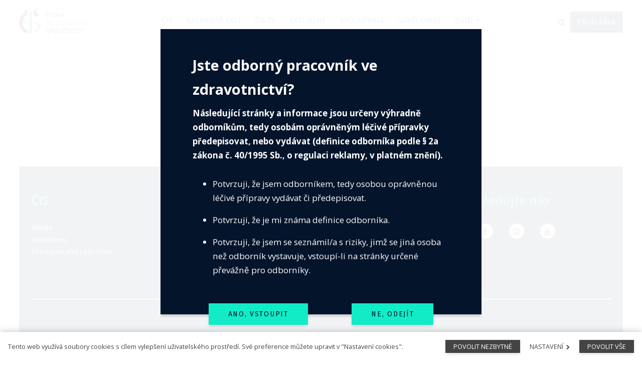

--- FILE ---
content_type: text/html; charset=utf-8
request_url: https://www.cisweb.cz/map/103
body_size: 7146
content:
<!DOCTYPE html>
<html lang = "cs" class = "no-js">
<head>
  

<link type="text/css" href="https://fonts.googleapis.com/css?family=Fira+Sans:200,200i,300,300i,400,400i,500,500i,600,600i,700,700i&amp;subset=latin-ext" rel="stylesheet" />
<link type="text/css" href="https://fonts.googleapis.com/css?family=Merriweather:300,300i,400,400i,700,700i&amp;subset=latin-ext" rel="stylesheet" />
<link type="text/css" href="https://fonts.googleapis.com/css?family=Open+Sans:300,300i,400,400i,600,600i,700,700i&amp;subset=latin-ext" rel="stylesheet" />
<link type="text/css" href="https://fonts.googleapis.com/css?family=Spectral:400,400i,600,600i&amp;subset=latin-ext" rel="stylesheet" />
<link type="text/css" href="https://www.cisweb.cz/assets/cs/css/cached.1768845046.1210314326.core.css" rel="stylesheet" />




  

<meta charset="utf-8" />
<meta name="keywords" />
<meta name="description" />
<meta name="author" content="solidpixels., https://www.solidpixels.com" />
<meta property="og:type" content="article" />
<meta property="og:site_name" content="Česká internistická společnost" />
<meta property="og:url" content="https://www.cisweb.cz/map/103" />
<meta property="og:title" content="103" />
<meta name="robots" content="index, follow" />
<meta name="fb:app_id" content="518936135263185" />
<meta name="viewport" content="width=device-width, initial-scale=1.0" />
<meta http-equiv="X-UA-Compatible" content="IE=edge" />
<meta type="image/png" name="msapplication-square70x70logo" content="https://www.cisweb.cz/files/resize/70/70/cis-logo.png" />
<title>103</title>
<script type="text/javascript">var CMS_URL = "https://www.cisweb.cz";</script>
<script type="text/javascript">var CMS_ASSETS_URL = "https://www.cisweb.cz/assets/cs";</script>
<script type="text/javascript">document.documentElement.className = document.documentElement.className.replace("no-js","js");</script>
<script type="text/javascript">
      (function(w){
        var cachedDate = !!localStorage.fontCacheExpires && parseInt(localStorage.getItem('fontCacheExpires'));
        var currentTime = new Date().getTime();

        if (cachedDate && cachedDate > currentTime) {
          document.documentElement.className += ' fonts-loaded';
        }
      }(this));</script>
<script type="text/javascript">var CMS_CONFIG = {"app":{"defaults":{"map":{"libraries":[],"filters":[],"useCustomMarker":true,"scrollwheel":false,"mapTypeControl":false,"clusterer":{"imagePath":"https:\/\/developers.google.com\/maps\/documentation\/javascript\/examples\/markerclusterer\/m","gridSize":50,"maxZoom":18},"asyncInViewport":true,"showPopupLabels":true},"imagePlaceholder":"none","lazyImages":{"init":false,"lazyClass":"is-lazy","loadingClass":"is-loading","loadedClass":"is-loaded","expand":800,"hFac":1},"inViewport":{"elementSelector":".section-body, .section .row-main, .gallery-item","offset":0,"onlyForward":true},"coverVideo":{"elementSelector":"[data-cover-video]","aspectRatio":1.7778,"width":"1120","height":"630","showPlaceholder":false,"audio":false,"autoplay":true,"autoplayOffset":100,"cover":true,"startTime":null},"scrollTo":{"elementSelector":"a[href*=\\#]:not([href=\\#]):not(.no-scroll)","offsetTop":0,"timing":1000},"forms":{"elementSelector":".section form.block-form:not(.no-ajax)","validation":true,"inline":true,"ajax":true},"attachment":{"elementSelector":"input.field-control[type=\"file\"]","resetButtonClass":"icon icon-times","filenameLabelClass":"field-filename"},"swiper":{"elementSelector":"[data-slider]","containerModifierClass":"gallery-slider-","slideClass":"gallery-slider-item","slideActiveClass":"is-active","wrapperClass":"gallery-slider-wrapper","loop":true,"navigation":{"nextEl":".slider-btn-next","prevEl":".slider-btn-prev"},"pagination":{"el":".slider-pager","type":"bullets","clickable":true}},"fancybox":{"elementSelector":".fancybox:not(.noLightbox)","fitToView":true,"autosize":true,"openEffect":"none","padding":0,"closeEffect":"none"},"parallax":{"elementSelector":"[data-parallax]","speedDivider":4,"continuous":true,"scrollOffset":100,"useOnMobile":true,"useOnTablet":true}},"nav":{"useMobileOnPhone":false,"useMobileOnTablet":false,"useMobileOnDesktop":false,"sm":{"type":"toggle","collapsible":false},"lg":{"type":"priority"}},"breakpoints":{"nav":640,"grid":320,"screenSmall":480,"layout":640,"image":{"360":360,"640":640,"980":980,"1280":1280,"1920":1920,"2600":2600}},"typography":{"headingsLarge":1.2,"headingsModularRatio":{"sm":1.25,"md":1.33}},"async_js":{"async-polyfills.js":["https:\/\/cdn.solidpixels.com\/2.28\/template_core\/js\/processed\/async-polyfills.js"],"async-fancybox.js":["https:\/\/cdn.solidpixels.com\/2.28\/template_core\/js\/processed\/async-fancybox.js"],"async-slider.js":["https:\/\/cdn.solidpixels.com\/2.28\/template_core\/js\/processed\/async-slider.js"]}},"environment":"solidpixels.","language":{"name":"cs","name_full":"\u010cesk\u00fd","prefix":"cs","assets":"cs","i18n":"cs","locale":["cs_CZ.utf-8"],"cms_status":1,"i18n_messages":{":count files":{"one":":count soubor","few":":count soubory","other":":count soubor\u016f"},"date":{"date":{"long":"%N, %d. %C %Y","short":"%d.%m.%Y"},"days":{"abbr":["Ne","Po","\u00dat","St","\u010ct","P\u00e1","So"],"acc":["V ned\u011bli","V pond\u011bl\u00ed","V \u00fater\u00fd","Ve st\u0159edu","Ve \u010dtvrtek","V p\u00e1tek","V sobotu"],"other":["Ned\u011ble","Pond\u011bl\u00ed","\u00dater\u00fd","St\u0159eda","\u010ctvrtek","P\u00e1tek","Sobota"]},"months":{"abbr":["Led","\u00dano","B\u0159e","Dub","Kv\u011b","\u010crv","\u010crc","Srp","Z\u00e1\u0159","\u0158\u00edj","Lis","Pro"],"gen":["ledna","\u00fanora","b\u0159ezna","dubna","kv\u011btna","\u010dervna","\u010dervence","srpna","z\u00e1\u0159\u00ed","\u0159\u00edjna","listopadu","prosince"],"other":["Leden","\u00danor","B\u0159ezen","Duben","Kv\u011bten","\u010cerven","\u010cervenec","Srpen","Z\u00e1\u0159\u00ed","\u0158\u00edjen","Listopad","Prosinec"]},"order":["date","month","year"],"time":{"long":"%H:%M:%S","short":"%H:%M"},"am":"dop.","pm":"odp.","less_than_minute_ago":"p\u0159ed chv\u00edl\u00ed","minute_ago":{"one":"p\u0159ibli\u017en\u011b p\u0159ed minutou","other":"p\u0159ed {delta} minutami"},"hour_ago":{"one":"p\u0159ibli\u017en\u011b p\u0159ed hodinou","other":"p\u0159ed {delta} hodinami"},"day_ago":{"one":"v\u010dera","other":"p\u0159ed {delta} dny"},"week_ago":{"one":"p\u0159ed t\u00fddnem","other":"p\u0159ed {delta} t\u00fddny"},"month_ago":{"one":"p\u0159ed m\u011bs\u00edcem","other":"p\u0159ed {delta} m\u011bs\u00edci"},"year_ago":{"one":"p\u0159ed rokem","other":"p\u0159ed {delta} lety"},"less_than_minute_until":"za chv\u00edli","minute_until":{"one":"p\u0159ibli\u017en\u011b za minutu","few":"za {delta} minuty","other":"za {delta} minut"},"hour_until":{"one":"p\u0159ibli\u017en\u011b za hodinu","few":"za {delta} hodiny","other":"za {delta} hodin"},"day_until":{"one":"z\u00edtra","few":"za {delta} dny","other":"za {delta} dn\u016f"},"week_until":{"one":"za t\u00fdden","few":"za {delta} t\u00fddny","other":"za {delta} t\u00fddn\u016f"},"month_until":{"one":"za m\u011bs\u00edc","few":"za {delta} m\u011bs\u00edce","other":"za {delta} m\u011bs\u00edc\u016f"},"year_until":{"one":"za rok","few":"za {delta} roky","other":"za {delta} let"},"never":"nikdy"},"valid":{"alpha":"Pole :field m\u016f\u017ee obsahovat pouze p\u00edsmena","alpha_dash":"Pole :field m\u016f\u017ee obsahovat pouze p\u00edsmena, \u010d\u00edslice, poml\u010dku a potr\u017e\u00edtko","alpha_numeric":"Pole :field m\u016f\u017ee obsahovat pouze p\u00edsmena a \u010d\u00edslice","color":"Do pole :field mus\u00edte zadat k\u00f3d barvy","credit_card":"Do pole :field mus\u00edte zadat platn\u00e9 \u010d\u00edslo platebn\u00ed karty","date":"Do pole :field mus\u00edte zadat datum","decimal":{"one":"Do pole :field mus\u00edte zadat \u010d\u00edslo s jedn\u00edm desetinn\u00fdm m\u00edstem","other":"Do pole :field mus\u00edte zadat \u010d\u00edslo s :param2 desetinn\u00fdmi m\u00edsty"},"digit":"Do pole :field mus\u00edte zadat cel\u00e9 \u010d\u00edslo","email":"Do pole :field mus\u00edte zadat e-mailovou adresu","email_domain":"Do pole :field mus\u00edte zadat platnou e-mailovou dom\u00e9nu","equals":"Pole :field se mus\u00ed rovnat :param2","exact_length":{"one":"Pole :field mus\u00ed b\u00fdt dlouh\u00e9 p\u0159esn\u011b 1 znak","few":"Pole :field mus\u00ed b\u00fdt p\u0159esn\u011b :param2 znaky dlouh\u00e9","other":"Pole :field mus\u00ed b\u00fdt p\u0159esn\u011b :param2 znak\u016f dlouh\u00e9"},"in_array":"Do pole :field mus\u00edte vlo\u017eit pouze jednu z dovolen\u00fdch mo\u017enost\u00ed","ip":"Do pole :field mus\u00edte zadat platnou ip adresu","match":"Pole :field se mus\u00ed shodovat s polem :param2","max_length":{"few":"Pole :field mus\u00ed b\u00fdt nanejv\u00fd\u0161 :param2 znaky dlouh\u00e9","other":"Pole :field mus\u00ed b\u00fdt nanejv\u00fd\u0161 :param2 znak\u016f dlouh\u00e9"},"min_length":{"one":"Pole :field mus\u00ed b\u00fdt alespo\u0148 jeden znak dlouh\u00e9","few":"Pole :field mus\u00ed b\u00fdt alespo\u0148 :param2 znaky dlouh\u00e9","other":"Pole :field mus\u00ed b\u00fdt alespo\u0148 :param2 znak\u016f dlouh\u00e9"},"not_empty":"Pole :field nesm\u00ed b\u00fdt pr\u00e1zdn\u00e9","numeric":":field mus\u00ed m\u00edt \u010d\u00edselnou hodnotu","phone":"Pole :field mus\u00ed b\u00fdt platn\u00e9 telefonn\u00ed \u010d\u00edslo","range":"Hodnota pole :field mus\u00ed le\u017eet v intervalu od :param2 do :param3","regex":"Pole :field mus\u00ed spl\u0148ovat po\u017eadovan\u00fd form\u00e1t","url":"Do pole :field mus\u00edte zadat platnou adresu URL"},":field must contain only letters":"Pole \":field\" m\u016f\u017ee obsahovat pouze p\u00edsmena",":field must contain only numbers, letters and dashes":"Pole \":field\" m\u016f\u017ee obsahovat pouze p\u00edsmena, \u010d\u00edslice, poml\u010dku a potr\u017e\u00edtko",":field must contain only letters and numbers":"Pole \":field\" m\u016f\u017ee obsahovat pouze p\u00edsmena a \u010d\u00edslice",":field must be a color":"Do pole \":field\" mus\u00edte zadat k\u00f3d barvy",":field must be a credit card number":"Do pole \":field\" mus\u00edte zadat platn\u00e9 \u010d\u00edslo platebn\u00ed karty",":field must be a date":"Do pole \":field\" mus\u00edte zadat datum",":field must be a decimal with :param2 places":{"one":"Do pole \":field\" mus\u00edte zadat \u010d\u00edslo s <strong>jedn\u00edm<\/strong> desetinn\u00fdm m\u00edstem","other":"Do pole \":field\" mus\u00edte zadat \u010d\u00edslo s <strong>:param2<\/strong> desetinn\u00fdmi m\u00edsty"},":field must be a digit":"Do pole \":field\" mus\u00edte zadat cel\u00e9 \u010d\u00edslo",":field must be an email address":"Do pole \":field\" mus\u00edte zadat e-mailovou adresu",":field must contain a valid email domain":"Do pole \":field\" mus\u00edte zadat platnou e-mailovou dom\u00e9nu",":field must equal :param2":"Pole \":field\" se mus\u00ed rovnat <strong>:param2<\/strong>",":field must be exactly :param2 characters long":{"one":"Pole \":field\" mus\u00ed b\u00fdt dlouh\u00e9 p\u0159esn\u011b <strong>1<\/strong> znak","few":"Pole \":field\" mus\u00ed b\u00fdt p\u0159esn\u011b <strong>:param2<\/strong> znaky dlouh\u00e9","other":"Pole \":field\" mus\u00ed b\u00fdt p\u0159esn\u011b <strong>:param2<\/strong> znak\u016f dlouh\u00e9"},":field must be one of the available options":"Do pole \":field\" mus\u00edte vlo\u017eit pouze jednu z dovolen\u00fdch mo\u017enost\u00ed",":field must be an ip address":"Do pole \":field\" mus\u00edte zadat platnou ip adresu",":field must be the same as :param3":"Pole \":field\" se mus\u00ed shodovat s polem <strong>\":param3\"<\/strong>",":field must not exceed :param2 characters long":{"few":"Pole \":field\" mus\u00ed b\u00fdt nanejv\u00fd\u0161 <strong>:param2<\/strong> znaky dlouh\u00e9","other":"Pole \":field\" mus\u00ed b\u00fdt nanejv\u00fd\u0161 <strong>:param2<\/strong> znak\u016f dlouh\u00e9"},":field must be at least :param2 characters long":{"one":"Pole \":field\" mus\u00ed b\u00fdt alespo\u0148 <strong>1<\/strong> znak dlouh\u00e9","few":"Pole \":field\" mus\u00ed b\u00fdt alespo\u0148 <strong>:param2<\/strong> znaky dlouh\u00e9","other":"Pole \":field\" mus\u00ed b\u00fdt alespo\u0148 <strong>:param2<\/strong> znak\u016f dlouh\u00e9"},":field must not be empty":"Pole \":field\" nesm\u00ed b\u00fdt pr\u00e1zdn\u00e9",":field must be numeric":"\":field\" mus\u00ed m\u00edt \u010d\u00edselnou hodnotu",":field must be a phone number":"Pole \":field\" mus\u00ed b\u00fdt platn\u00e9 telefonn\u00ed \u010d\u00edslo",":field must be within the range of :param2 to :param3":"Hodnota pole \":field\" mus\u00ed le\u017eet v intervalu <strong>od :param2 do :param3<\/strong>",":field does not match the required format":"Pole \":field\" mus\u00ed spl\u0148ovat po\u017eadovan\u00fd form\u00e1t",":field must be a url":"Do pole \":field\" mus\u00edte zadat platnou adresu URL",":field is not valid domain \/ hostname":"Do pole \":field\" mus\u00edte zadat platnou dom\u00e9nu","availability - in_stock":"Skladem","availability - out_of_stock":"Na objedn\u00e1n\u00ed","availability - sold_out":"Prodej ukon\u010den","availability - does_not_exist":"Nen\u00ed dostupn\u00e1","status - new":"Nov\u00e1","status - in_progress":"Vy\u0159izuje se","status - finished":"Dokon\u010den\u00e1","status - storno":"Storno"},"validation":{"required":"Pole \"{label}\" nesm\u00ed b\u00fdt pr\u00e1zdn\u00e9","email":"Do pole \"{label}\" mus\u00edte zadat e-mailovou adresu","tel":"Pole \"{label}\" mus\u00ed b\u00fdt platn\u00e9 telefonn\u00ed \u010d\u00edslo","maxLength":"Pole \"{label}\" mus\u00ed b\u00fdt nanejv\u00fd\u0161 <strong>{maxLength}<\/strong> znak\u016f dlouh\u00e9","minLength":"Pole \"{label}\" mus\u00ed b\u00fdt alespo\u0148 <strong>{minLength}<\/strong> znak\u016f dlouh\u00e9","maxFileSize":"Soubor je p\u0159\u00edli\u0161 velk\u00fd, maxim\u00e1ln\u00ed velikost souboru je {maxFileSize}."},"i18n_code":"cs","site_url":"https:\/\/www.cisweb.cz"},"site_url":"https:\/\/www.cisweb.cz","cms_url":"https:\/\/www.cisweb.cz\/cms","cdn_url":"https:\/\/cdn.solidpixels.com\/2.28","assets_url":"https:\/\/www.cisweb.cz\/assets\/cs","api_google_key":"AIzaSyCA8GqNOXUFqTpqTdDsBpUhhme3waeb2pk","api_sentry_key":"https:\/\/2330b8b920037a6bdc40ba9682d1ca48@o4510499984769024.ingest.de.sentry.io\/4510500090282064","date_format":{"visible":"d. m. Y","internal":"Y-m-d"},"cookies":{"bar_hidden":false,"ac_allowed":true,"mc_allowed":true},"fonts":{"Fira Sans":[{"weight":"200"},{"weight":"300"},{"weight":"400"},{"weight":"500"},{"weight":"600"},{"weight":"700"}],"Merriweather":[{"weight":"300"},{"weight":"400"},{"weight":"700"}],"Open Sans":[{"weight":"300"},{"weight":"400"},{"weight":"600"},{"weight":"700"}],"Spectral":[{"weight":"400"},{"weight":"600"}]}};</script>
<link type="image/png" href="https://www.cisweb.cz/files/cis-logo.png" rel="shortcut icon" />
<link type="image/png" href="https://www.cisweb.cz/files/resize/57/57/cis-logo.png" rel="apple-touch-icon-precomposed" sizes="57x57" />
<link type="image/png" href="https://www.cisweb.cz/files/resize/72/72/cis-logo.png" rel="apple-touch-icon-precomposed" sizes="72x72" />
<link type="image/png" href="https://www.cisweb.cz/files/resize/60/60/cis-logo.png" rel="apple-touch-icon-precomposed" sizes="60x60" />
<link type="image/png" href="https://www.cisweb.cz/files/resize/76/76/cis-logo.png" rel="apple-touch-icon-precomposed" sizes="76x76" />
<link type="image/png" href="https://www.cisweb.cz/files/resize/32/32/cis-logo.png" rel="icon" sizes="32x32" />
<link type="image/png" href="https://www.cisweb.cz/files/resize/16/16/cis-logo.png" rel="icon" sizes="16x16" />

  
</head>
<body class = "production not-mobile not-tablet  use-menu-text-underline use-headings-underline use-menu-bar use-header-fixed use-header-priority cms-marker-read cms-marker-cs_marker103">


  <div id = "page" class = "page">
      <div id = "header" class = "header">
        <div class = "row-main">
          <div class = "menu menu--bar menu--sm-nav-primary-left menu--bar-logo-left menu--bar-primary-center menu--bar-secondary-right menu--bar-misc-right menu--sm-logo-center menu--sm-toggle-right menu--sm-special-left menu--sm-misc-bottom menu--sm-flyout_right menu--lg-priority">
    <div class = "menu__region menu__toggle">
      <button id = "nav-toggle" type = "button" data-sm-type = "flyout_right" data-lg-type = "priority" data-toggle = "nav" data-target = "#menu-main" class = "nav-toggle nav-toggle--cross" aria-expanded = "false">
        <span class = "nav-toggle-icon cssicon cssicon--size-parent cssicon--hamburger"><span></span></span>
        <span class = "nav-toggle-label">Menu</span>
      </button>
    </div>

    <div class = "menu__region menu__header">
        <div class = "logo logo-image">

            <a class = "logo-element" href = "https://www.cisweb.cz" title = "Česká internistická společnost"><span><img src="https://www.cisweb.cz/files/01.svg" alt="Česká internistická společnost"></img></span></a>
        </div>


    </div>

  <!-- Duplicitni zobrazeni elementu, ktere by se normalne na mobilu schovaly do menu -->
  <div class = "menu__region menu__special">
      <nav id="menu-secondary" class="nav nav--secondary"><ul id="menu-37" class="nav__list"><li class="nav__item search-toggle"><span class="nav__link "><span class="nav__label">Vyhledávání</span></span></li> <li class="nav__item link-highlighted-right nav__item--btn"><a href="https://www.cisweb.cz/prihlaska" class="nav__link "><span class="nav__label">PŘIHLÁŠKA</span></a></li></ul></nav>
  </div> <!-- /menu__special -->

  <div class = "menu__wrapper">
    <div class = "menu__region menu__inner">
        <div class = "menu__region menu__primary" data-nav = "priority" data-submenu = "doubleTap">
            <nav id = "menu-main" class = "nav nav--primary" aria-label = "Hlavní navigace">
              <ul id="menu-1" class="nav__list"><li class="nav__item"><a href="https://www.cisweb.cz/o-nas" class="nav__link "><span class="nav__label">ČIS</span></a><div class="submenu"><ul id="menu-45" class="nav__list"><li class="nav__item"><a href="https://www.cisweb.cz/o-nas" class="nav__link "><span class="nav__label">O NÁS</span></a></li> <li class="nav__item"><a href="https://www.cisweb.cz/interna" class="nav__link "><span class="nav__label">INTERNA</span></a></li> <li class="nav__item"><a href="https://www.cisweb.cz/vedeni-spolecnosti" class="nav__link "><span class="nav__label">VEDENÍ SPOLEČNOSTI</span></a></li> <li class="nav__item"><a href="https://www.cisweb.cz/volby" class="nav__link "><span class="nav__label">VOLBY</span></a></li> <li class="nav__item"><a href="https://www.cisweb.cz/zapisy-ze-schuzi" class="nav__link "><span class="nav__label">ZÁPISY ZE SCHŮZÍ </span></a></li></ul></div></li> <li class="nav__item"><a href="https://www.cisweb.cz/kalendar-akci" class="nav__link "><span class="nav__label">KALENDÁŘ AKCÍ</span></a></li> <li class="nav__item"><a href="https://www.cisweb.cz/cis-tv" class="nav__link "><span class="nav__label">ČIS TV</span></a></li> <li class="nav__item"><a href="https://www.cisweb.cz/aktualne" class="nav__link "><span class="nav__label">AKTUÁLNĚ </span></a></li> <li class="nav__item"><a href="https://www.cisweb.cz/spoluprace" class="nav__link "><span class="nav__label">SPOLUPRÁCE</span></a></li> <li class="nav__item"><a href="https://www.cisweb.cz/vzdelavani" class="nav__link "><span class="nav__label">VZDĚLÁVÁNÍ</span></a></li> <li class="nav__item"><a href="https://www.cisweb.cz/sekce-spolecnosti" class="nav__link "><span class="nav__label">SEKCE SPOLEČNOSTI</span></a></li> <li class="nav__item"><a href="https://www.cisweb.cz/casopis" class="nav__link "><span class="nav__label">ČASOPIS</span></a></li> <li class="nav__item"><a href="https://www.cisweb.cz/kontakt" class="nav__link "><span class="nav__label">KONTAKT</span></a></li></ul>
            </nav>

        </div><!-- /menu__primary -->

        <div class = "menu__region menu__secondary">
            <nav id="menu-secondary" class="nav nav--secondary"><ul id="menu-37" class="nav__list"><li class="nav__item search-toggle"><span class="nav__link "><span class="nav__label">Vyhledávání</span></span></li> <li class="nav__item link-highlighted-right nav__item--btn"><a href="https://www.cisweb.cz/prihlaska" class="nav__link "><span class="nav__label">PŘIHLÁŠKA</span></a></li></ul></nav>
        </div><!-- /menu__secondary -->

    </div>
  </div>
</div>
        </div>
      </div>
    <div id = "main" class = "main">
      
    </div>
    <div id = "footer" class = "footer" role = "contentinfo">
      <div class="row-main"><div class="col col-1-12 grid-3-12"><div class="block block-inline" data-lb="region" data-lb-id=""><h3>ČIS</h3>

<p><a href="https://www.cisweb.cz/media">Média</a><br />
<a href="https://www.cisweb.cz/guidelines">Guidelines</a><br />
<a href="https://www.cisweb.cz/predoperacni-vysetreni">Předoperační vyšetření</a></p>
</div></div> <div class="col col-4-12 grid-6-12"><div class="row"><div class="col col-1-12 grid-5-12"><div class="block block-inline" data-lb="region" data-lb-id=""><h3>Členství</h3>

<p><a href="https://www.cisweb.cz/proc-se-stat-clenem">Proč se stát členem</a><br />
<a href="https://www.cisweb.cz/clenske-prispevky">Členské příspěvky</a><br />
<a href="https://www.cisweb.cz/prihlaska">Přihláška</a><br />
<a href="https://www.cisweb.cz/aktualizace-kontaktnich-udaju">Aktualizace údajů</a></p>
</div></div> <div class="col col-6-12 grid-7-12"><div class="block block-inline" data-lb="region" data-lb-id=""><h3>Seznamy pracovišť</h3>

<p><a href="https://www.cisweb.cz/dostupnost-neobvykle-pece">Dostupnost neobvyklé&nbsp;péče</a><br />
<a href="https://www.cisweb.cz/pcsk9i">Centra pro léčbu PCSK9 inhibitory</a><br />
<a href="https://www.cisweb.cz/pracoviste-s-dostupnym-antidotem-k-dabigatranu">Pracoviště s dostupným antidotem k dabigatranu</a></p>
</div></div></div></div> <div class="col col-10-12 grid-3-12"><div class="block block-inline" data-lb="region" data-lb-id=""><h3>Sledujte nás</h3>
</div> <div class="block block-social_icons" data-lb="region" data-lb-id=""><ul class="social-link-list left"><li><a href="https://www.facebook.com/%C4%8Cesk%C3%A1-internistick%C3%A1-spole%C4%8Dnost-279374872208389/" class="social-link has-icon social-facebook" title="Facebook" target="_blank" aria-label="Přejít na Facebook"><i class="icon icon-facebook"></i></a></li><li><a href="https://www.instagram.com/interna.cis/" class="social-link has-icon social-instagram" title="Instagram" target="_blank" aria-label="Přejít na Instagram"><i class="icon icon-instagram"></i></a></li><li><a href="https://www.youtube.com/channel/UCmA1rO52TpdEMQ1JL-Xq3iA" class="social-link has-icon social-youtube" title="Youtube" target="_blank" aria-label="Přejít na Youtube"><i class="icon icon-youtube"></i></a></li></ul></div></div></div>
<div class="row-main"><div class="col col-1-12 grid-12-12"><div class="block block-divider" data-lb="region" data-lb-id=""><hr class="divider" style="margin-top:30px;margin-bottom:30px"/></div></div></div>
<div class="row-main"><div class="col col-1-12 grid-6-12"><div class="block block-image" data-lb="region" data-lb-id=""><div class="flexcard flexcard-icon flexcard-none size-lg align-left"><div class="flexcard-media"><div class="image-icon-wrapper"><div class="image-icon"><img class="is-lazy" data-src="https://www.cisweb.cz/files/logofooter.svg"/></div></div></div></div></div></div> <div class="col col-7-12 grid-6-12"><div class="block block-footer" data-lb="region" data-lb-id=""><p class="right">This site runs on <a class="author" href="https://www.solidpixels.com" target="_blank">solidpixels.</a> </p></div></div></div>
<div class="row-main"><div class="col col-1-12 grid-12-12"></div></div>
<div class="row-main"><div class="col col-1-12 grid-12-12"></div></div>
<div class="row-main"><div class="col col-1-12 grid-12-12"></div></div>
    </div>  </div>

    <div id = "panel-cookies" class = "cookie-bar">
  <div class = "cookie-bar-wrapper">
    <div class = "cookie-bar-content">
      <div class = "cookie-bar-message">
        <p>Tento web využívá soubory cookies&nbsp;s cílem vylepšení uživatelského prostředí.&nbsp;Své preference můžete upravit v "Nastavení cookies".</p>

      </div>

      <div class = "cookie-bar-settings">
        <div class = "field field-form_checkbox field-form_checkbox--cookie">
          <div class = "field-wrapper">
            <input type = "checkbox" value = "1" id = "cookies_allow_fc" checked = "checked" disabled = "disabled">
            <label for = "cookies_allow_fc">Funkční cookies</label>
          </div>
          <div class = "cookie-description">
            <p>Zprostředkovávají základní funkčnost stránky, web bez nich nemůže fungovat.</p>

          </div>
        </div>

          <div class = "field field-form_checkbox field-form_checkbox--cookie">
            <div class = "field-wrapper">
              <input type = "checkbox" id = "cookies_allow_ac" value = "1" checked = "checked" />
              <label for = "cookies_allow_ac">Analytické cookies</label>
            </div>
            <div class = "cookie-description">
              <p>Počítají návštěvnost webu a sběrem anonymních statistik umožňují provozovateli lépe pochopit své návštěvníky a stránky tak neustále vylepšovat.</p>

            </div>
          </div>

          <div class = "field field-form_checkbox field-form_checkbox--cookie">
            <div class = "field-wrapper">
              <input type = "checkbox" id = "cookies_allow_mc" value = "1" checked = "checked" />
              <label for = "cookies_allow_mc">Marketingové cookies</label>
            </div>
            <div class = "cookie-description">
              <p>Shromažďují informace pro lepší přizpůsobení reklamy vašim zájmům, a to na těchto webových stránkách i mimo ně.</p>

            </div>
          </div>
      </div>
    </div>
    <div class = "cookie-bar-actions">
      <button class = "btn btn-sm btn-confirm js-cookies-decline-all site_cookies_notification_close"><span class="btn__label">Povolit nezbytné</span></button>
      <button class = "btn btn-sm btn-simple js-cookies-toggle-settings"><span class="btn__label">Nastavení&nbsp;<i class = "icon icon-chevron-right"></i></span></button>
      <button class = "btn btn-sm btn-confirm js-cookies-confirm site_cookies_notification_close"><span class="btn__label">Povolit vybrané</span></button>
      <button class = "btn btn-sm btn-confirm js-cookies-confirm-all site_cookies_notification_close"><span class="btn__label">Povolit vše</span></button>
    </div>
  </div>
</div>


  

<script type="text/javascript" src="https://www.cisweb.cz/assets/cs/js/cached.1655371189.4042772435.core.js"></script>
<script type="text/javascript" src="https://www.cisweb.cz/assets/cs/js/cached.1768845046.2852501660.module.js"></script>
<script type="text/javascript" src="https://www.cisweb.cz/assets/cs/js/cached.1768845046.824953813.app.js"></script>
<script type="text/javascript" src="https://www.cisweb.cz/assets/cs/js/cached.app.init.js"></script>

</body>
</html>

--- FILE ---
content_type: text/css
request_url: https://www.cisweb.cz/assets/cs/css/cached.1768845046.1210314326.core.css
body_size: 40103
content:
/* File: https://www.cisweb.cz/assets/cs/css/style.css
   Compiled at: 2026-01-19 18:51:03 
================================ */
@charset "UTF-8";.text-hide{font:0/0 a;color:transparent;text-decoration:none}@font-face{font-family:FontAwesome;src:url(https://cdn.solidpixels.com/2.28/template_core/font/fontawesome-webfont.eot?v=4.7.0);src:url(https://cdn.solidpixels.com/2.28/template_core/font/fontawesome-webfont.eot?#iefix&v=4.7.0) format('embedded-opentype'),url(https://cdn.solidpixels.com/2.28/template_core/font/fontawesome-webfont.woff2?v=4.7.0) format('woff2'),url(https://cdn.solidpixels.com/2.28/template_core/font/fontawesome-webfont.woff?v=4.7.0) format('woff'),url(https://cdn.solidpixels.com/2.28/template_core/font/fontawesome-webfont.ttf?v=4.7.0) format('truetype'),url(https://cdn.solidpixels.com/2.28/template_core/font/fontawesome-webfont.svg?v=4.7.0#fontawesomeregular) format('svg');font-weight:400;font-style:normal;font-display:fallback}.icon{display:inline-block;font:normal normal normal 14px/1 FontAwesome;font-size:inherit;text-rendering:auto;-webkit-font-smoothing:antialiased;-moz-osx-font-smoothing:grayscale}.icon-lg{font-size:1.33333333em;line-height:.75em;vertical-align:-15%}.icon-2x{font-size:2em}.icon-3x{font-size:3em}.icon-4x{font-size:4em}.icon-5x{font-size:5em}.icon-fw{width:1.28571429em;text-align:center}.icon-facebook:before{content:"\f09a"}.icon-youtube:before{content:"\f167"}.icon-linkedin:before{content:"\f0e1"}.icon-twitter:before{content:"\f099"}.icon-flickr:before{content:"\f16e"}.icon-pinterest:before{content:"\f0d2"}.icon-foursquare:before{content:"\f180"}.icon-google-plus:before{content:"\f0d5"}.icon-instagram:before{content:"\f16d"}.icon-vimeo:before{content:"\f27d"}.icon-phone:before{content:"\f095"}.icon-envelope-o:before{content:"\f003"}.icon-map-marker:before{content:"\f041"}.icon-calendar-o:before{content:"\f133"}.icon-caret-down:before{content:"\f0d7"}.icon-quote-right:before{content:"\f10e"}.icon-times:before{content:"\f00d"}.icon-chevron-down:before{content:"\f078"}.icon-chevron-right:before{content:"\f054"}.icon-search:before{content:"\f002"}.icon-crosshairs:before{content:"\f05b"}/*! fancyBox v2.1.5 fancyapps.com | fancyapps.com/fancybox/#license */.fancybox-image,.fancybox-inner,.fancybox-nav,.fancybox-nav span,.fancybox-outer,.fancybox-skin,.fancybox-tmp,.fancybox-wrap,.fancybox-wrap iframe,.fancybox-wrap object{padding:0;margin:0;border:0;outline:0;vertical-align:top}.fancybox-wrap{position:absolute;top:0;left:0;z-index:8020}.fancybox-skin{position:relative;background:#f9f9f9;color:#444;text-shadow:none;border-radius:4px}.fancybox-opened{z-index:8030}.fancybox-opened .fancybox-skin{box-shadow:0 10px 25px rgba(0,0,0,.5)}.fancybox-inner,.fancybox-outer{position:relative}.fancybox-inner{overflow:hidden}.fancybox-type-iframe .fancybox-inner{-webkit-overflow-scrolling:touch}.fancybox-error{color:#444;font:14px/20px "Helvetica Neue",Helvetica,Arial,sans-serif;margin:0;padding:15px;white-space:nowrap}.fancybox-iframe,.fancybox-image{display:block;width:100%;height:100%}.fancybox-image{max-width:100%;max-height:100%}#fancybox-loading,.fancybox-close,.fancybox-next span,.fancybox-prev span{background-image:url(fancybox_sprite.png)}#fancybox-loading{position:fixed;top:50%;left:50%;margin-top:-22px;margin-left:-22px;background-position:0 -108px;opacity:.8;cursor:pointer;z-index:8060}#fancybox-loading div{width:44px;height:44px;background:url(fancybox_loading.gif) center center no-repeat}.fancybox-close{position:absolute;top:-18px;right:-18px;width:36px;height:36px;cursor:pointer;z-index:8040}.fancybox-nav{position:absolute;top:0;width:40%;height:100%;cursor:pointer;text-decoration:none;background:transparent url(blank.gif);-webkit-tap-highlight-color:transparent;z-index:8040}.fancybox-prev{left:0}.fancybox-next{right:0}.fancybox-nav span{position:absolute;top:50%;width:36px;height:34px;margin-top:-18px;cursor:pointer;z-index:8040;visibility:hidden}.fancybox-prev span{left:10px;background-position:0 -36px}.fancybox-next span{right:10px;background-position:0 -72px}.fancybox-nav:hover span{visibility:visible}.fancybox-tmp{position:absolute;top:-99999px;left:-99999px;visibility:hidden;max-width:99999px;max-height:99999px;overflow:visible!important}.fancybox-lock{overflow:hidden!important;width:auto}.fancybox-lock body{overflow:hidden!important}.fancybox-lock-test{overflow-y:hidden!important}.fancybox-overlay{position:absolute;top:0;left:0;overflow:hidden;display:none;z-index:8010;background:url(fancybox_overlay.png)}.fancybox-overlay-fixed{position:fixed;bottom:0;right:0}.fancybox-lock .fancybox-overlay{overflow:auto;overflow-y:scroll}.fancybox-title{visibility:hidden;font:normal 13px/20px "Helvetica Neue",Helvetica,Arial,sans-serif;position:relative;text-shadow:none;z-index:8050}.fancybox-opened .fancybox-title{visibility:visible}.fancybox-title-float-wrap{position:absolute;bottom:0;right:50%;margin-bottom:-35px;z-index:8050;text-align:center}.fancybox-title-float-wrap .child{display:inline-block;margin-right:-100%;padding:2px 20px;background:0 0;background:rgba(0,0,0,.8);border-radius:15px;text-shadow:0 1px 2px #222;color:#fff;font-weight:700;line-height:24px;white-space:nowrap}.fancybox-title-outside-wrap{position:relative;margin-top:10px;color:#fff}.fancybox-title-inside-wrap{padding-top:10px}.fancybox-title-over-wrap{position:absolute;bottom:0;left:0;color:#fff;padding:10px;background:#000;background:rgba(0,0,0,.8)}@media only screen and (-webkit-min-device-pixel-ratio:1.5),only screen and (min--moz-device-pixel-ratio:1.5),only screen and (min-device-pixel-ratio:1.5){#fancybox-loading,.fancybox-close,.fancybox-next span,.fancybox-prev span{background-image:url(fancybox_sprite@2x.png);background-size:44px 152px}#fancybox-loading div{background-image:url(fancybox_loading@2x.gif);background-size:24px 24px}}.fancybox-next span,.fancybox-prev span{background-position:center center;width:48px;height:64px;margin-top:-32px;background-size:64px 64px;background-color:rgba(0,0,0,.2)}.fancybox-next span{background-image:url(https://cdn.solidpixels.com/2.28/template_core/images/fancybox/slideshow-arrow-right.svg);right:0}.fancybox-prev span{background-image:url(https://cdn.solidpixels.com/2.28/template_core/images/fancybox/slideshow-arrow-left.svg);left:0}.fancybox-close{background-image:url(https://cdn.solidpixels.com/2.28/template_core/images/fancybox/fancybox_sprite.png)}#fancybox-loading{opacity:1}@media only screen and (-webkit-min-device-pixel-ratio:1),only screen and (min--moz-device-pixel-ratio:1),only screen and (min-device-pixel-ratio:1){#fancybox-loading div{width:64px;height:64px;background:url(data:image/svg+xml,%3Csvg%20width%3D%2764px%27%20height%3D%2764px%27%20xmlns%3D%22http%3A%2F%2Fwww.w3.org%2F2000%2Fsvg%22%20viewBox%3D%220%200%20100%20100%22%20preserveAspectRatio%3D%22xMidYMid%22%20class%3D%22uil-ring%22%3E%3Crect%20x%3D%220%22%20y%3D%220%22%20width%3D%22100%22%20height%3D%22100%22%20fill%3D%22none%22%20class%3D%22bk%22%3E%3C%2Frect%3E%3Ccircle%20cx%3D%2250%22%20cy%3D%2250%22%20r%3D%2247.5%22%20stroke-dasharray%3D%22193.99334635916975%20104.45795573186061%22%20stroke%3D%22%23ffffff%22%20fill%3D%22none%22%20stroke-width%3D%225%22%3E%3CanimateTransform%20attributeName%3D%22transform%22%20type%3D%22rotate%22%20values%3D%220%2050%2050%3B180%2050%2050%3B360%2050%2050%3B%22%20keyTimes%3D%220%3B0.5%3B1%22%20dur%3D%221.2s%22%20repeatCount%3D%22indefinite%22%20begin%3D%220s%22%3E%3C%2FanimateTransform%3E%3C%2Fcircle%3E%3C%2Fsvg%3E) center center no-repeat}#fancybox-loading{background-image:none}}.fancybox-close{position:fixed;top:15px;right:15px;width:64px;height:64px;background:url(https://cdn.solidpixels.com/2.28/template_core/images/fancybox/x-mark-icon.svg) center center no-repeat}.fancybox-nav{background:transparent url(https://cdn.solidpixels.com/2.28/template_core/images/fancybox/blank.gif)}.fancybox-lock{overflow:visible!important}.fancybox-overlay{background:url(https://cdn.solidpixels.com/2.28/template_core/images/fancybox/fancybox_overlay.png)}.gallery-slider-element{margin:0 auto;position:relative;overflow:hidden;list-style:none;padding:0;z-index:1}.gallery-slider-no-flexbox .gallery-slider-item{float:left}.gallery-slider-vertical>.gallery-slider-wrapper{flex-direction:column}.gallery-slider-wrapper{position:relative;width:100%;height:100%;z-index:1;display:flex;transition-property:-webkit-transform;transition-property:transform;transition-property:transform,-webkit-transform;box-sizing:content-box}.gallery-slider-android .gallery-slider-item,.gallery-slider-wrapper{-webkit-transform:translate3d(0,0,0);transform:translate3d(0,0,0)}.gallery-slider-multirow>.gallery-slider-wrapper{flex-wrap:wrap}.gallery-slider-free-mode>.gallery-slider-wrapper{transition-timing-function:ease-out;margin:0 auto}.gallery-slider-item{flex-shrink:0;width:100%;height:100%;position:relative;transition-property:-webkit-transform;transition-property:transform;transition-property:transform,-webkit-transform}.swiper-invisible-blank-slide{visibility:hidden}.gallery-slider-autoheight,.gallery-slider-autoheight .gallery-slider-item{height:auto}.gallery-slider-autoheight .gallery-slider-wrapper{align-items:flex-start;transition-property:height,-webkit-transform;transition-property:transform,height;transition-property:transform,height,-webkit-transform}.gallery-slider-3d{-webkit-perspective:1200px;perspective:1200px}.gallery-slider-3d .gallery-slider-item,.gallery-slider-3d .gallery-slider-item-shadow-bottom,.gallery-slider-3d .gallery-slider-item-shadow-left,.gallery-slider-3d .gallery-slider-item-shadow-right,.gallery-slider-3d .gallery-slider-item-shadow-top,.gallery-slider-3d .gallery-slider-wrapper,.gallery-slider-3d .swiper-cube-shadow{-webkit-transform-style:preserve-3d;transform-style:preserve-3d}.gallery-slider-3d .gallery-slider-item-shadow-bottom,.gallery-slider-3d .gallery-slider-item-shadow-left,.gallery-slider-3d .gallery-slider-item-shadow-right,.gallery-slider-3d .gallery-slider-item-shadow-top{position:absolute;left:0;top:0;width:100%;height:100%;pointer-events:none;z-index:10}.gallery-slider-3d .gallery-slider-item-shadow-left{background-image:linear-gradient(to left,rgba(0,0,0,.5),rgba(0,0,0,0))}.gallery-slider-3d .gallery-slider-item-shadow-right{background-image:linear-gradient(to right,rgba(0,0,0,.5),rgba(0,0,0,0))}.gallery-slider-3d .gallery-slider-item-shadow-top{background-image:linear-gradient(to top,rgba(0,0,0,.5),rgba(0,0,0,0))}.gallery-slider-3d .gallery-slider-item-shadow-bottom{background-image:linear-gradient(to bottom,rgba(0,0,0,.5),rgba(0,0,0,0))}.gallery-slider-wp8-horizontal,.gallery-slider-wp8-horizontal>.gallery-slider-wrapper{touch-action:pan-y}.gallery-slider-wp8-vertical,.gallery-slider-wp8-vertical>.gallery-slider-wrapper{touch-action:pan-x}.swiper-button-next,.swiper-button-prev{position:absolute;top:50%;width:27px;height:44px;margin-top:-22px;z-index:10;cursor:pointer;background-size:27px 44px;background-position:center;background-repeat:no-repeat}.swiper-button-next.swiper-button-disabled,.swiper-button-prev.swiper-button-disabled{opacity:.35;cursor:auto;pointer-events:none}.gallery-slider-rtl .swiper-button-next,.swiper-button-prev{background-image:url("data:image/svg+xml;charset=utf-8,%3Csvg%20xmlns%3D'http%3A%2F%2Fwww.w3.org%2F2000%2Fsvg'%20viewBox%3D'0%200%2027%2044'%3E%3Cpath%20d%3D'M0%2C22L22%2C0l2.1%2C2.1L4.2%2C22l19.9%2C19.9L22%2C44L0%2C22L0%2C22L0%2C22z'%20fill%3D'%23007aff'%2F%3E%3C%2Fsvg%3E");left:10px;right:auto}.gallery-slider-rtl .swiper-button-prev,.swiper-button-next{background-image:url("data:image/svg+xml;charset=utf-8,%3Csvg%20xmlns%3D'http%3A%2F%2Fwww.w3.org%2F2000%2Fsvg'%20viewBox%3D'0%200%2027%2044'%3E%3Cpath%20d%3D'M27%2C22L27%2C22L5%2C44l-2.1-2.1L22.8%2C22L2.9%2C2.1L5%2C0L27%2C22L27%2C22z'%20fill%3D'%23007aff'%2F%3E%3C%2Fsvg%3E");right:10px;left:auto}.gallery-slider-rtl .swiper-button-next.swiper-button-white,.swiper-button-prev.swiper-button-white{background-image:url("data:image/svg+xml;charset=utf-8,%3Csvg%20xmlns%3D'http%3A%2F%2Fwww.w3.org%2F2000%2Fsvg'%20viewBox%3D'0%200%2027%2044'%3E%3Cpath%20d%3D'M0%2C22L22%2C0l2.1%2C2.1L4.2%2C22l19.9%2C19.9L22%2C44L0%2C22L0%2C22L0%2C22z'%20fill%3D'%23ffffff'%2F%3E%3C%2Fsvg%3E")}.gallery-slider-rtl .swiper-button-prev.swiper-button-white,.swiper-button-next.swiper-button-white{background-image:url("data:image/svg+xml;charset=utf-8,%3Csvg%20xmlns%3D'http%3A%2F%2Fwww.w3.org%2F2000%2Fsvg'%20viewBox%3D'0%200%2027%2044'%3E%3Cpath%20d%3D'M27%2C22L27%2C22L5%2C44l-2.1-2.1L22.8%2C22L2.9%2C2.1L5%2C0L27%2C22L27%2C22z'%20fill%3D'%23ffffff'%2F%3E%3C%2Fsvg%3E")}.gallery-slider-rtl .swiper-button-next.swiper-button-black,.swiper-button-prev.swiper-button-black{background-image:url("data:image/svg+xml;charset=utf-8,%3Csvg%20xmlns%3D'http%3A%2F%2Fwww.w3.org%2F2000%2Fsvg'%20viewBox%3D'0%200%2027%2044'%3E%3Cpath%20d%3D'M0%2C22L22%2C0l2.1%2C2.1L4.2%2C22l19.9%2C19.9L22%2C44L0%2C22L0%2C22L0%2C22z'%20fill%3D'%23000000'%2F%3E%3C%2Fsvg%3E")}.gallery-slider-rtl .swiper-button-prev.swiper-button-black,.swiper-button-next.swiper-button-black{background-image:url("data:image/svg+xml;charset=utf-8,%3Csvg%20xmlns%3D'http%3A%2F%2Fwww.w3.org%2F2000%2Fsvg'%20viewBox%3D'0%200%2027%2044'%3E%3Cpath%20d%3D'M27%2C22L27%2C22L5%2C44l-2.1-2.1L22.8%2C22L2.9%2C2.1L5%2C0L27%2C22L27%2C22z'%20fill%3D'%23000000'%2F%3E%3C%2Fsvg%3E")}.swiper-button-lock{display:none}.swiper-pagination{position:absolute;text-align:center;transition:.3s opacity;-webkit-transform:translate3d(0,0,0);transform:translate3d(0,0,0);z-index:10}.swiper-pagination.swiper-pagination-hidden{opacity:0}.gallery-slider-horizontal>.swiper-pagination-bullets,.swiper-pagination-custom,.swiper-pagination-fraction{bottom:10px;left:0;width:100%}.swiper-pagination-bullets-dynamic{overflow:hidden;font-size:0}.swiper-pagination-bullets-dynamic .swiper-pagination-bullet{-webkit-transform:scale(.33);transform:scale(.33);position:relative}.swiper-pagination-bullets-dynamic .swiper-pagination-bullet-active{-webkit-transform:scale(1);transform:scale(1)}.swiper-pagination-bullets-dynamic .swiper-pagination-bullet-active-prev{-webkit-transform:scale(.66);transform:scale(.66)}.swiper-pagination-bullets-dynamic .swiper-pagination-bullet-active-prev-prev{-webkit-transform:scale(.33);transform:scale(.33)}.swiper-pagination-bullets-dynamic .swiper-pagination-bullet-active-next{-webkit-transform:scale(.66);transform:scale(.66)}.swiper-pagination-bullets-dynamic .swiper-pagination-bullet-active-next-next{-webkit-transform:scale(.33);transform:scale(.33)}.swiper-pagination-bullet{width:8px;height:8px;display:inline-block;border-radius:100%;background:#000;opacity:.2}button.swiper-pagination-bullet{border:none;margin:0;padding:0;box-shadow:none;-webkit-appearance:none;-moz-appearance:none;appearance:none}.swiper-pagination-clickable .swiper-pagination-bullet{cursor:pointer}.swiper-pagination-bullet-active{opacity:1;background:#007aff}.gallery-slider-vertical>.swiper-pagination-bullets{right:10px;top:50%;-webkit-transform:translate3d(0,-50%,0);transform:translate3d(0,-50%,0)}.gallery-slider-vertical>.swiper-pagination-bullets .swiper-pagination-bullet{margin:6px 0;display:block}.gallery-slider-vertical>.swiper-pagination-bullets.swiper-pagination-bullets-dynamic{top:50%;-webkit-transform:translateY(-50%);transform:translateY(-50%);width:8px}.gallery-slider-vertical>.swiper-pagination-bullets.swiper-pagination-bullets-dynamic .swiper-pagination-bullet{display:inline-block;transition:.2s top,.2s -webkit-transform;transition:.2s transform,.2s top;transition:.2s transform,.2s top,.2s -webkit-transform}.gallery-slider-horizontal>.swiper-pagination-bullets .swiper-pagination-bullet{margin:0 4px}.gallery-slider-horizontal>.swiper-pagination-bullets.swiper-pagination-bullets-dynamic{left:50%;-webkit-transform:translateX(-50%);transform:translateX(-50%);white-space:nowrap}.gallery-slider-horizontal>.swiper-pagination-bullets.swiper-pagination-bullets-dynamic .swiper-pagination-bullet{transition:.2s left,.2s -webkit-transform;transition:.2s transform,.2s left;transition:.2s transform,.2s left,.2s -webkit-transform}.gallery-slider-horizontal.gallery-slider-rtl>.swiper-pagination-bullets-dynamic .swiper-pagination-bullet{transition:.2s right,.2s -webkit-transform;transition:.2s transform,.2s right;transition:.2s transform,.2s right,.2s -webkit-transform}.swiper-pagination-progressbar{background:rgba(0,0,0,.25);position:absolute}.swiper-pagination-progressbar .swiper-pagination-progressbar-fill{background:#007aff;position:absolute;left:0;top:0;width:100%;height:100%;-webkit-transform:scale(0);transform:scale(0);-webkit-transform-origin:left top;transform-origin:left top}.gallery-slider-rtl .swiper-pagination-progressbar .swiper-pagination-progressbar-fill{-webkit-transform-origin:right top;transform-origin:right top}.gallery-slider-horizontal>.swiper-pagination-progressbar{width:100%;height:4px;left:0;top:0}.gallery-slider-vertical>.swiper-pagination-progressbar{width:4px;height:100%;left:0;top:0}.swiper-pagination-white .swiper-pagination-bullet-active{background:#fff}.swiper-pagination-progressbar.swiper-pagination-white{background:rgba(255,255,255,.25)}.swiper-pagination-progressbar.swiper-pagination-white .swiper-pagination-progressbar-fill{background:#fff}.swiper-pagination-black .swiper-pagination-bullet-active{background:#000}.swiper-pagination-progressbar.swiper-pagination-black{background:rgba(0,0,0,.25)}.swiper-pagination-progressbar.swiper-pagination-black .swiper-pagination-progressbar-fill{background:#000}.swiper-pagination-lock{display:none}.swiper-scrollbar{border-radius:10px;position:relative;-ms-touch-action:none;background:rgba(0,0,0,.1)}.gallery-slider-horizontal>.swiper-scrollbar{position:absolute;left:1%;bottom:3px;z-index:50;height:5px;width:98%}.gallery-slider-vertical>.swiper-scrollbar{position:absolute;right:3px;top:1%;z-index:50;width:5px;height:98%}.swiper-scrollbar-drag{height:100%;width:100%;position:relative;background:rgba(0,0,0,.5);border-radius:10px;left:0;top:0}.swiper-scrollbar-cursor-drag{cursor:move}.swiper-scrollbar-lock{display:none}.swiper-zoom-container{width:100%;height:100%;display:flex;justify-content:center;align-items:center;text-align:center}.swiper-zoom-container>canvas,.swiper-zoom-container>img,.swiper-zoom-container>svg{max-width:100%;max-height:100%;-o-object-fit:contain;object-fit:contain}.gallery-slider-item-zoomed{cursor:move}.swiper-lazy-preloader{width:42px;height:42px;position:absolute;left:50%;top:50%;margin-left:-21px;margin-top:-21px;z-index:10;-webkit-transform-origin:50%;transform-origin:50%;-webkit-animation:swiper-preloader-spin 1s steps(12,end) infinite;animation:swiper-preloader-spin 1s steps(12,end) infinite}.swiper-lazy-preloader:after{display:block;content:'';width:100%;height:100%;background-image:url("data:image/svg+xml;charset=utf-8,%3Csvg%20viewBox%3D'0%200%20120%20120'%20xmlns%3D'http%3A%2F%2Fwww.w3.org%2F2000%2Fsvg'%20xmlns%3Axlink%3D'http%3A%2F%2Fwww.w3.org%2F1999%2Fxlink'%3E%3Cdefs%3E%3Cline%20id%3D'l'%20x1%3D'60'%20x2%3D'60'%20y1%3D'7'%20y2%3D'27'%20stroke%3D'%236c6c6c'%20stroke-width%3D'11'%20stroke-linecap%3D'round'%2F%3E%3C%2Fdefs%3E%3Cg%3E%3Cuse%20xlink%3Ahref%3D'%23l'%20opacity%3D'.27'%2F%3E%3Cuse%20xlink%3Ahref%3D'%23l'%20opacity%3D'.27'%20transform%3D'rotate(30%2060%2C60)'%2F%3E%3Cuse%20xlink%3Ahref%3D'%23l'%20opacity%3D'.27'%20transform%3D'rotate(60%2060%2C60)'%2F%3E%3Cuse%20xlink%3Ahref%3D'%23l'%20opacity%3D'.27'%20transform%3D'rotate(90%2060%2C60)'%2F%3E%3Cuse%20xlink%3Ahref%3D'%23l'%20opacity%3D'.27'%20transform%3D'rotate(120%2060%2C60)'%2F%3E%3Cuse%20xlink%3Ahref%3D'%23l'%20opacity%3D'.27'%20transform%3D'rotate(150%2060%2C60)'%2F%3E%3Cuse%20xlink%3Ahref%3D'%23l'%20opacity%3D'.37'%20transform%3D'rotate(180%2060%2C60)'%2F%3E%3Cuse%20xlink%3Ahref%3D'%23l'%20opacity%3D'.46'%20transform%3D'rotate(210%2060%2C60)'%2F%3E%3Cuse%20xlink%3Ahref%3D'%23l'%20opacity%3D'.56'%20transform%3D'rotate(240%2060%2C60)'%2F%3E%3Cuse%20xlink%3Ahref%3D'%23l'%20opacity%3D'.66'%20transform%3D'rotate(270%2060%2C60)'%2F%3E%3Cuse%20xlink%3Ahref%3D'%23l'%20opacity%3D'.75'%20transform%3D'rotate(300%2060%2C60)'%2F%3E%3Cuse%20xlink%3Ahref%3D'%23l'%20opacity%3D'.85'%20transform%3D'rotate(330%2060%2C60)'%2F%3E%3C%2Fg%3E%3C%2Fsvg%3E");background-position:50%;background-size:100%;background-repeat:no-repeat}.swiper-lazy-preloader-white:after{background-image:url("data:image/svg+xml;charset=utf-8,%3Csvg%20viewBox%3D'0%200%20120%20120'%20xmlns%3D'http%3A%2F%2Fwww.w3.org%2F2000%2Fsvg'%20xmlns%3Axlink%3D'http%3A%2F%2Fwww.w3.org%2F1999%2Fxlink'%3E%3Cdefs%3E%3Cline%20id%3D'l'%20x1%3D'60'%20x2%3D'60'%20y1%3D'7'%20y2%3D'27'%20stroke%3D'%23fff'%20stroke-width%3D'11'%20stroke-linecap%3D'round'%2F%3E%3C%2Fdefs%3E%3Cg%3E%3Cuse%20xlink%3Ahref%3D'%23l'%20opacity%3D'.27'%2F%3E%3Cuse%20xlink%3Ahref%3D'%23l'%20opacity%3D'.27'%20transform%3D'rotate(30%2060%2C60)'%2F%3E%3Cuse%20xlink%3Ahref%3D'%23l'%20opacity%3D'.27'%20transform%3D'rotate(60%2060%2C60)'%2F%3E%3Cuse%20xlink%3Ahref%3D'%23l'%20opacity%3D'.27'%20transform%3D'rotate(90%2060%2C60)'%2F%3E%3Cuse%20xlink%3Ahref%3D'%23l'%20opacity%3D'.27'%20transform%3D'rotate(120%2060%2C60)'%2F%3E%3Cuse%20xlink%3Ahref%3D'%23l'%20opacity%3D'.27'%20transform%3D'rotate(150%2060%2C60)'%2F%3E%3Cuse%20xlink%3Ahref%3D'%23l'%20opacity%3D'.37'%20transform%3D'rotate(180%2060%2C60)'%2F%3E%3Cuse%20xlink%3Ahref%3D'%23l'%20opacity%3D'.46'%20transform%3D'rotate(210%2060%2C60)'%2F%3E%3Cuse%20xlink%3Ahref%3D'%23l'%20opacity%3D'.56'%20transform%3D'rotate(240%2060%2C60)'%2F%3E%3Cuse%20xlink%3Ahref%3D'%23l'%20opacity%3D'.66'%20transform%3D'rotate(270%2060%2C60)'%2F%3E%3Cuse%20xlink%3Ahref%3D'%23l'%20opacity%3D'.75'%20transform%3D'rotate(300%2060%2C60)'%2F%3E%3Cuse%20xlink%3Ahref%3D'%23l'%20opacity%3D'.85'%20transform%3D'rotate(330%2060%2C60)'%2F%3E%3C%2Fg%3E%3C%2Fsvg%3E")}@-webkit-keyframes swiper-preloader-spin{100%{-webkit-transform:rotate(360deg);transform:rotate(360deg)}}@keyframes swiper-preloader-spin{100%{-webkit-transform:rotate(360deg);transform:rotate(360deg)}}.swiper-container .swiper-notification{position:absolute;left:0;top:0;pointer-events:none;opacity:0;z-index:-1000}.gallery-slider-fade.gallery-slider-free-mode .gallery-slider-item{transition-timing-function:ease-out}.gallery-slider-fade .gallery-slider-item{pointer-events:none;transition-property:opacity}.gallery-slider-fade .gallery-slider-item .gallery-slider-item{pointer-events:none}.gallery-slider-fade .gallery-slider-item-active,.gallery-slider-fade .gallery-slider-item-active .gallery-slider-item-active{pointer-events:auto}.gallery-slider-cube{overflow:visible}.gallery-slider-cube .gallery-slider-item{pointer-events:none;-webkit-backface-visibility:hidden;backface-visibility:hidden;z-index:1;visibility:hidden;-webkit-transform-origin:0 0;transform-origin:0 0;width:100%;height:100%}.gallery-slider-cube .gallery-slider-item .gallery-slider-item{pointer-events:none}.gallery-slider-cube.gallery-slider-rtl .gallery-slider-item{-webkit-transform-origin:100% 0;transform-origin:100% 0}.gallery-slider-cube .gallery-slider-item-active,.gallery-slider-cube .gallery-slider-item-active .gallery-slider-item-active{pointer-events:auto}.gallery-slider-cube .gallery-slider-item-active,.gallery-slider-cube .gallery-slider-item-next,.gallery-slider-cube .gallery-slider-item-next+.gallery-slider-item,.gallery-slider-cube .gallery-slider-item-prev{pointer-events:auto;visibility:visible}.gallery-slider-cube .gallery-slider-item-shadow-bottom,.gallery-slider-cube .gallery-slider-item-shadow-left,.gallery-slider-cube .gallery-slider-item-shadow-right,.gallery-slider-cube .gallery-slider-item-shadow-top{z-index:0;-webkit-backface-visibility:hidden;backface-visibility:hidden}.gallery-slider-cube .swiper-cube-shadow{position:absolute;left:0;bottom:0;width:100%;height:100%;background:#000;opacity:.6;-webkit-filter:blur(50px);filter:blur(50px);z-index:0}.gallery-slider-flip{overflow:visible}.gallery-slider-flip .gallery-slider-item{pointer-events:none;-webkit-backface-visibility:hidden;backface-visibility:hidden;z-index:1}.gallery-slider-flip .gallery-slider-item .gallery-slider-item{pointer-events:none}.gallery-slider-flip .gallery-slider-item-active,.gallery-slider-flip .gallery-slider-item-active .gallery-slider-item-active{pointer-events:auto}.gallery-slider-flip .gallery-slider-item-shadow-bottom,.gallery-slider-flip .gallery-slider-item-shadow-left,.gallery-slider-flip .gallery-slider-item-shadow-right,.gallery-slider-flip .gallery-slider-item-shadow-top{z-index:0;-webkit-backface-visibility:hidden;backface-visibility:hidden}.gallery-slider-coverflow .gallery-slider-wrapper{-ms-perspective:1200px}.slider-btn-next,.slider-btn-prev{position:absolute;top:50%;outline:0;color:#fff!important;text-indent:99999;line-height:0;font-size:0;width:44px;height:60px;margin-top:-30px;background-color:rgba(0,0,0,.12);background-position:center;background-repeat:no-repeat;display:block;transition:all .2s cubic-bezier(.25,.46,.45,.94);z-index:1000;cursor:pointer}.slider-btn-next:hover,.slider-btn-prev:hover{background-color:rgba(0,0,0,.2)}.slider-btn-prev{background-image:url(https://cdn.solidpixels.com/2.28/template_core/images/ico/slideshow-arrow-left.png);left:0}.slider-btn-next{background-image:url(https://cdn.solidpixels.com/2.28/template_core/images/ico/slideshow-arrow-right.png);right:0}.gallery-slider-horizontal>.slider-pager{position:absolute;bottom:8%;left:0;width:100%;text-align:center;z-index:1000}.gallery-slider-horizontal>.swiper-pagination-bullets .swiper-pagination-bullet{display:inline-block;margin:0 2%;width:14px;height:14px;line-height:0;font-size:0;text-indent:-9999px;border:2px solid #fff;border-radius:14px}.gallery-slider-horizontal>.swiper-pagination-bullets .swiper-pagination-bullet.swiper-pagination-bullet-active{background-color:#fff}.row-main{max-width:1240px}.row{margin:0 -16px}.row.fullrow{margin:0}.row-main{display:flex;flex-direction:column;margin:0 auto;padding:0 8px}@media only screen and (min-width:641px){.row-main{flex-direction:row;justify-content:space-between}}.row{display:flex;flex-direction:column}@media only screen and (min-width:321px){.row{flex-direction:row;justify-content:space-between}}@media only screen and (max-width:640px){.col .listitems .row{display:block}}@media only screen and (max-width:640px){.col .listitems .row .col{max-width:100%}}.row.fullrow>.col{padding:0}.col{width:100%}.grid-1-12{flex-basis:8.33333333%;max-width:8.33333333%;padding:0 16px}@media only screen and (min-width:641px){.row-main>.col-2-12:only-child{margin-left:8.33333333%}}.grid-2-12{flex-basis:16.66666667%;max-width:16.66666667%;padding:0 16px}@media only screen and (min-width:641px){.row-main>.col-3-12:only-child{margin-left:16.66666667%}}.grid-3-12{flex-basis:25%;max-width:25%;padding:0 16px}@media only screen and (min-width:641px){.row-main>.col-4-12:only-child{margin-left:25%}}.grid-4-12{flex-basis:33.33333333%;max-width:33.33333333%;padding:0 16px}@media only screen and (min-width:641px){.row-main>.col-5-12:only-child{margin-left:33.33333333%}}.grid-5-12{flex-basis:41.66666667%;max-width:41.66666667%;padding:0 16px}@media only screen and (min-width:641px){.row-main>.col-6-12:only-child{margin-left:41.66666667%}}.grid-6-12{flex-basis:50%;max-width:50%;padding:0 16px}@media only screen and (min-width:641px){.row-main>.col-7-12:only-child{margin-left:50%}}.grid-7-12{flex-basis:58.33333333%;max-width:58.33333333%;padding:0 16px}@media only screen and (min-width:641px){.row-main>.col-8-12:only-child{margin-left:58.33333333%}}.grid-8-12{flex-basis:66.66666667%;max-width:66.66666667%;padding:0 16px}@media only screen and (min-width:641px){.row-main>.col-9-12:only-child{margin-left:66.66666667%}}.grid-9-12{flex-basis:75%;max-width:75%;padding:0 16px}@media only screen and (min-width:641px){.row-main>.col-10-12:only-child{margin-left:75%}}.grid-10-12{flex-basis:83.33333333%;max-width:83.33333333%;padding:0 16px}@media only screen and (min-width:641px){.row-main>.col-11-12:only-child{margin-left:83.33333333%}}.grid-11-12{flex-basis:91.66666667%;max-width:91.66666667%;padding:0 16px}@media only screen and (min-width:641px){.row-main>.col-12-12:only-child{margin-left:91.66666667%}}.grid-12-12{flex-basis:100%;max-width:100%;padding:0 16px}.grid-1-20{flex-basis:5%;max-width:5%;padding:0 16px}.grid-2-20{flex-basis:10%;max-width:10%;padding:0 16px}.grid-3-20{flex-basis:15%;max-width:15%;padding:0 16px}.grid-4-20{flex-basis:20%;max-width:20%;padding:0 16px}.grid-5-20{flex-basis:25%;max-width:25%;padding:0 16px}.grid-6-20{flex-basis:30%;max-width:30%;padding:0 16px}.grid-7-20{flex-basis:35%;max-width:35%;padding:0 16px}.grid-8-20{flex-basis:40%;max-width:40%;padding:0 16px}.grid-9-20{flex-basis:45%;max-width:45%;padding:0 16px}.grid-10-20{flex-basis:50%;max-width:50%;padding:0 16px}.grid-11-20{flex-basis:55%;max-width:55%;padding:0 16px}.grid-12-20{flex-basis:60%;max-width:60%;padding:0 16px}.grid-13-20{flex-basis:65%;max-width:65%;padding:0 16px}.grid-14-20{flex-basis:70%;max-width:70%;padding:0 16px}.grid-15-20{flex-basis:75%;max-width:75%;padding:0 16px}.grid-16-20{flex-basis:80%;max-width:80%;padding:0 16px}.grid-17-20{flex-basis:85%;max-width:85%;padding:0 16px}.grid-18-20{flex-basis:90%;max-width:90%;padding:0 16px}.grid-19-20{flex-basis:95%;max-width:95%;padding:0 16px}.grid-20-20{flex-basis:100%;max-width:100%;padding:0 16px}@media only screen and (max-width:640px){.row-main>.col{width:100%;max-width:none;margin-right:0}}@media only screen and (max-width:320px){.row>.col{width:100%;max-width:none;padding-right:16px}}@media only screen and (max-width:640px){.row-main>.col:only-child.grid-3-12.col-4-12,.row-main>.col:only-child.grid-3-12.col-5-12,.row-main>.col:only-child.grid-3-12.col-6-12,.row-main>.col:only-child.grid-4-12.col-5-12{margin:0 auto}.row-main>.col:only-child.grid-1-12:not(.col-1-12){width:calc(27% + 16px)}.row-main>.col:only-child.grid-2-12:not(.col-1-12),.row-main>.col:only-child.grid-3-12:not(.col-1-12){width:calc(34.333333% + 16px)}.row-main>.col:only-child.grid-4-12:not(.col-1-12){width:calc(50% + 16px)}}.grid-md-1 .row-main{flex-direction:row;flex-wrap:wrap}@media only screen and (min-width:481px) and (max-width:640px){.grid-md-1 .row-main>.col{max-width:calc(100% / 1);flex-basis:calc(100% / 1)}}.grid-sm-1 .row-main{flex-direction:row;flex-wrap:wrap}@media only screen and (max-width:480px){.grid-sm-1 .row-main>.col{max-width:calc(100% / 1);flex-basis:calc(100% / 1)}}.grid-md-2 .row-main{flex-direction:row;flex-wrap:wrap}@media only screen and (min-width:481px) and (max-width:640px){.grid-md-2 .row-main>.col{max-width:calc(100% / 2);flex-basis:calc(100% / 2)}}.grid-sm-2 .row-main{flex-direction:row;flex-wrap:wrap}@media only screen and (max-width:480px){.grid-sm-2 .row-main>.col{max-width:calc(100% / 2);flex-basis:calc(100% / 2)}}.grid-md-3 .row-main{flex-direction:row;flex-wrap:wrap}@media only screen and (min-width:481px) and (max-width:640px){.grid-md-3 .row-main>.col{max-width:calc(100% / 3);flex-basis:calc(100% / 3)}}.grid-sm-3 .row-main{flex-direction:row;flex-wrap:wrap}@media only screen and (max-width:480px){.grid-sm-3 .row-main>.col{max-width:calc(100% / 3);flex-basis:calc(100% / 3)}}.grid-md-4 .row-main{flex-direction:row;flex-wrap:wrap}@media only screen and (min-width:481px) and (max-width:640px){.grid-md-4 .row-main>.col{max-width:calc(100% / 4);flex-basis:calc(100% / 4)}}.grid-sm-4 .row-main{flex-direction:row;flex-wrap:wrap}@media only screen and (max-width:480px){.grid-sm-4 .row-main>.col{max-width:calc(100% / 4);flex-basis:calc(100% / 4)}}.grid-md-5 .row-main{flex-direction:row;flex-wrap:wrap}@media only screen and (min-width:481px) and (max-width:640px){.grid-md-5 .row-main>.col{max-width:calc(100% / 5);flex-basis:calc(100% / 5)}}.grid-sm-5 .row-main{flex-direction:row;flex-wrap:wrap}@media only screen and (max-width:480px){.grid-sm-5 .row-main>.col{max-width:calc(100% / 5);flex-basis:calc(100% / 5)}}.grid-md-6 .row-main{flex-direction:row;flex-wrap:wrap}@media only screen and (min-width:481px) and (max-width:640px){.grid-md-6 .row-main>.col{max-width:calc(100% / 6);flex-basis:calc(100% / 6)}}.grid-sm-6 .row-main{flex-direction:row;flex-wrap:wrap}@media only screen and (max-width:480px){.grid-sm-6 .row-main>.col{max-width:calc(100% / 6);flex-basis:calc(100% / 6)}}.grid-md-2 .row-main .grid-12-12,.grid-md-3 .row-main .grid-12-12,.grid-md-4 .row-main .grid-12-12,.grid-md-5 .row-main .grid-12-12,.grid-md-6 .row-main .grid-12-12,.grid-sm-2 .row-main .grid-12-12,.grid-sm-3 .row-main .grid-12-12,.grid-sm-4 .row-main .grid-12-12,.grid-sm-5 .row-main .grid-12-12,.grid-sm-6 .row-main .grid-12-12{max-width:100%;flex-basis:100%}@media only screen and (max-width:640px){.grid-reverse .row-main{flex-direction:column-reverse}}@media only screen and (max-width:640px){.grid-reverse-odd .row-main:nth-child(odd){flex-direction:column-reverse}}@media only screen and (max-width:640px){.grid-reverse-even .row-main:nth-child(even){flex-direction:column-reverse}}.grid{display:flex;flex-direction:row;flex-wrap:wrap;justify-content:flex-start;align-items:stretch;margin:-1.29032258%}.grid-reverse{flex-direction:row-reverse}[class*=grid-col-]{flex-grow:0;flex-shrink:0;flex-basis:100%;padding:1.29032258%;width:100%}@media (min-width:481px){[class*=grid-col-]{flex-basis:50%;width:50%;max-width:50%}.grid-col-1{flex-basis:100%;width:100%;max-width:100%}}@media (min-width:641px){.grid-col-10,.grid-col-4,.grid-col-5,.grid-col-6,.grid-col-7,.grid-col-8,.grid-col-9{flex-basis:33.33333333%;width:33.33333333%;max-width:33.33333333%}.grid-col-2{flex-basis:50%;width:50%;max-width:50%}.grid-col-3{flex-basis:33.33333333%;width:33.33333333%;max-width:33.33333333%}}@media (min-width:993px){.grid-col-4{flex-basis:25%;width:25%;max-width:25%}.grid-col-5{flex-basis:20%;width:20%;max-width:20%}.grid-col-6{flex-basis:16.66666667%;width:16.66666667%;max-width:16.66666667%}.grid-col-7{flex-basis:14.28571429%;width:14.28571429%;max-width:14.28571429%}.grid-col-8{flex-basis:12.5%;width:12.5%;max-width:12.5%}.grid-col-9{flex-basis:11.11111111%;width:11.11111111%;max-width:11.11111111%}.grid-col-10{flex-basis:10%;width:10%;max-width:10%}}*,:after,:before{box-sizing:border-box}@-ms-viewport{width:device-width}html{touch-action:manipulation;-ms-text-size-adjust:100%;-webkit-text-size-adjust:100%}body,html{height:100%}body{background-color:#fff;margin:0}@media screen and (min-width:641px){body{margin:0 3%}}body .page{background-color:#fff;max-width:none;margin:0 auto}html:not(.is-lb) body .page{position:relative}article,aside,details,figcaption,figure,footer,header,main,menu,nav,section,summary{display:block}[hidden]{display:none}a{background-color:transparent;-webkit-text-decoration-skip:objects}sub,sup{font-size:75%;line-height:0;position:relative;vertical-align:baseline}sub{bottom:-.25em}sup{top:-.5em}img{border-style:none}svg:not(:root){overflow:hidden}hr{box-sizing:content-box;height:0;overflow:visible}button,input,select,textarea{font:inherit;margin:0}button,select{text-transform:none}[type=reset],[type=submit],button,html [type=button]{-webkit-appearance:button}textarea{overflow:auto}[type=checkbox],[type=radio]{box-sizing:border-box;padding:0}[type=number]::-webkit-inner-spin-button,[type=number]::-webkit-outer-spin-button{height:auto}[type=search]{-webkit-appearance:textfield;outline-offset:-2px}[type=search]::-webkit-search-cancel-button,[type=search]::-webkit-search-decoration{-webkit-appearance:none}img{max-width:100%;height:auto}abbr[title]{text-decoration:none}body,html{font-size:100%}body{font-weight:400;line-height:1.6;color:#848484;text-rendering:optimizeLegibility;font-family:"Trebuchet MS",Helvetica,sans-serif}.fonts-loaded body{font-family:"Open Sans",Arial,sans-serif}h1,h2,h3,h4{color:inherit;-webkit-text-decoration:none;text-decoration:none;text-transform:none;font-weight:500;font-style:none;font-family:"Trebuchet MS",Helvetica,sans-serif;transition:font-size .3s}.fonts-loaded h1,.fonts-loaded h2,.fonts-loaded h3,.fonts-loaded h4{font-family:"Open Sans",Arial,sans-serif}h1:only-child,h2:only-child,h3:only-child,h4:only-child{margin-bottom:0}.small,small{font-weight:400;line-height:1;color:inherit}h1 .small,h1 small,h2 .small,h2 small,h3 .small,h3 small{font-size:65%}h4 .small,h4 small{font-size:75%}h1{margin-top:28px;margin-bottom:15px}h2{margin-top:28px;margin-bottom:10px}h3{margin-top:28px;margin-bottom:10px}h4{margin-top:14px;margin-bottom:10px}.text-h1,h1{color:#04142b;font-weight:600;font-size:37.4px;line-height:1.2}@media only screen and (min-width:641px){.text-h1,h1{font-size:44px;line-height:1.3}.text-h1.text-large,h1.text-large{font-size:52.8px}}.text-h2,h2{color:#04142b;font-weight:400;line-height:1.3;font-size:29.75px}@media only screen and (min-width:641px){.text-h2,h2{font-size:35px;line-height:1.3em}.text-h2.text-large,h2.text-large{font-size:42px}}.text-h2,h3{color:#04142b;font-weight:600;line-height:1.3;font-size:20.4px}@media only screen and (min-width:641px){.text-h2,h3{font-size:24px;line-height:1.7em}.text-h2.text-large,h3.text-large{font-size:28.8px}}.text-h2,h4{color:#000;font-weight:600;line-height:1.5;font-size:17px}@media only screen and (min-width:641px){.text-h2,h4{font-size:15px;line-height:1.4em}.text-h2.text-large,h4.text-large{font-size:18px}}h1 br,h2 br{display:none}@media (min-width:641px){h1 br,h2 br{display:inline}}p{padding:.85rem 0;margin:0}h1+p,h2+p,h3+p,h4+p{padding-top:0}strong{font-weight:700}.section-body li,.section-body ol,.section-body p{line-height:1.7em}li,p{font-size:17px;font-size:1.06rem}p.text-large{font-size:20px;font-size:1.27rem}a{color:#04142b;-webkit-tap-highlight-color:transparent;text-decoration:underline;outline:0}a:focus,a:hover{color:#11ecc7;text-decoration:none}.section h1 a,.section h2 a,.section h3 a,.section h4 a,.section li a,.section p a{color:#04142b;text-decoration:none;background-repeat:repeat-x;background-size:2px .06em;background-position:0 95%;background-image:linear-gradient(to right,currentColor 100%,currentColor 0)}.section h1 a:focus,.section h1 a:hover,.section h2 a:focus,.section h2 a:hover,.section h3 a:focus,.section h3 a:hover,.section h4 a:focus,.section h4 a:hover,.section li a:focus,.section li a:hover,.section p a:focus,.section p a:hover{color:#11ecc7;background-image:linear-gradient(to right,currentColor 100%,currentColor 0)}body.use-headings-link-color h1>a,body.use-headings-link-color h2>a,body.use-headings-link-color h3>a,body.use-headings-link-color h4>a{color:inherit}.section .block-html p a[target='_blank'],.section .block-inline p a[target='_blank']{position:relative;margin-right:1em;white-space:nowrap}.section .block-html p a[target='_blank']::after,.section .block-inline p a[target='_blank']::after{position:absolute;right:-1.3em;top:50%;-webkit-transform:translate(0,-45%);transform:translate(0,-45%);color:inherit;font-family:FontAwesome;font-size:70%;content:'\f08e';opacity:.5}.section-color-inverse{color:#f5f5f5}.section-color-inverse h1,.section-color-inverse h2,.section-color-inverse h3,.section-color-inverse h4,.section-color-inverse li,.section-color-inverse p{color:#f5f5f5}.section-color-inverse h1 a,.section-color-inverse h2 a,.section-color-inverse h3 a,.section-color-inverse h4 a,.section-color-inverse li a,.section-color-inverse p a{color:#f5f5f5;background-image:linear-gradient(to right,currentColor 100%,currentColor 0)}.section-color-inverse h1 a:focus,.section-color-inverse h1 a:hover,.section-color-inverse h2 a:focus,.section-color-inverse h2 a:hover,.section-color-inverse h3 a:focus,.section-color-inverse h3 a:hover,.section-color-inverse h4 a:focus,.section-color-inverse h4 a:hover,.section-color-inverse li a:focus,.section-color-inverse li a:hover,.section-color-inverse p a:focus,.section-color-inverse p a:hover{color:#f5f5f5;background-image:linear-gradient(to right,currentColor 100%,currentColor 0)}.use-headings-link-plain .section h1 a,.use-headings-link-plain .section h1 a:hover,.use-headings-link-plain .section h2 a,.use-headings-link-plain .section h2 a:hover,.use-headings-link-plain .section h3 a,.use-headings-link-plain .section h3 a:hover,.use-headings-link-plain .section h4 a,.use-headings-link-plain .section h4 a:hover{text-decoration:none;background-image:none}html.js:not(.is-lb) .page-animation-scroll .gallery-item,html.js:not(.is-lb) .page-animation-scroll .section .row-main,html.js:not(.is-lb) .page-animation-scroll .section-body .fullrow{opacity:0;-webkit-transform:translate3d(0,70px,0);transform:translate3d(0,70px,0)}html.js:not(.is-lb) .page-animation-scroll .gallery-item.in-viewport,html.js:not(.is-lb) .page-animation-scroll .section .row-main.in-viewport,html.js:not(.is-lb) .page-animation-scroll .section-body.in-viewport .fullrow{opacity:1;-webkit-animation:revealInView .9s ease forwards;animation:revealInView .9s ease forwards}.flex{display:flex;flex-direction:row;flex-wrap:wrap}.flex--column{flex-direction:column}.flex--nowrap{flex-wrap:nowrap}.flex__item{flex-basis:auto}.flex--spaced{margin-right:-16px}.flex--spaced .flex__item{margin-right:16px}.flex--vcenter{align-items:center}.flex--acenter{justify-content:center}.flex__item--right{margin-left:auto}.cssicon{position:relative;display:inline-block;width:14px;height:14px;vertical-align:baseline}.cssicon span,.cssicon span::after,.cssicon span::before,.cssicon::after,.cssicon::before{position:absolute;content:'';background-color:currentColor}.cssicon--middle{vertical-align:middle}.cssicon--size-auto{width:1ex;height:1ex;min-width:10px;min-height:10px}.cssicon--size-md{width:24px;height:24px}.cssicon--size-sm{width:12px;height:12px}.cssicon--size-parent{width:100%;height:100%;vertical-align:top}.cssicon--times:after,.cssicon--times:before{left:0;top:50%;top:calc(50% - 1px);width:100%;height:2px}.cssicon--times:before{-webkit-transform:rotate(45deg);transform:rotate(45deg)}.cssicon--times:after{-webkit-transform:rotate(-45deg);transform:rotate(-45deg)}.cssicon--md.cssicon--times:after,.cssicon--md.cssicon--times:before{top:12px;width:24px}.cssicon--plus:after,.cssicon--plus:before{left:0;top:50%;top:calc(50% - 1px);width:100%;height:2px}.cssicon--plus:after{-webkit-transform:rotate(90deg);transform:rotate(90deg)}.cssicon--minus:before{left:10%;top:50%;top:calc(50% - 1px);width:80%;height:2px}.cssicon--tick::after{width:50%;height:80%;left:25%;background-color:transparent;border:solid currentColor;border-width:0 2px 2px 0;-webkit-transform:rotate(45deg);transform:rotate(45deg)}.cssicon--chevron-down::after,.cssicon--chevron::after{width:60%;height:60%;left:20%;top:0;background-color:transparent;border:solid currentColor;border-width:0 2px 2px 0;-webkit-transform:rotate(45deg);transform:rotate(45deg);-webkit-transform-origin:50% 50%;transform-origin:50% 50%}.cssicon--chevron-right::after{-webkit-transform:rotate(-45deg);transform:rotate(-45deg)}.cssicon--chevron-left::after{-webkit-transform:rotate(135deg);transform:rotate(135deg)}.cssicon--chevron-up::after{-webkit-transform:rotate(-135deg);transform:rotate(-135deg)}.cssicon--filter span{top:2px;left:0;width:100%}.cssicon--filter span,.cssicon--filter span:after,.cssicon--filter span:before{height:2px}.cssicon--filter span:before{left:20%;width:60%;top:4px}.cssicon--filter span:after{left:35%;width:30%;top:8px}.cssicon--magnify:before{left:0;top:0;height:80%;width:80%;border-radius:14px;border:2px solid currentColor;background:0 0}.cssicon--magnify:after{right:1px;bottom:0;-webkit-transform-origin:100% 100%;transform-origin:100% 100%;width:calc(1.4142 * 40% - 1px);height:2px;-webkit-transform:rotate(45deg);transform:rotate(45deg)}.cssicon--hamburger>span,.cssicon--hamburger>span:after,.cssicon--hamburger>span:before{display:inline-block;width:100%;background-color:currentColor;top:50%;height:2px;left:0;-webkit-transform:translateY(-50%);transform:translateY(-50%)}.cssicon--hamburger>span{transition:background-color 0s .2s}.cssicon--hamburger>span:after,.cssicon--hamburger>span:before{transition:-webkit-transform .2s;transition:transform .2s;transition:transform .2s,-webkit-transform .2s}.cssicon--hamburger:after,.cssicon--hamburger:before{content:'';position:absolute;top:50%;left:0;width:100%;background-color:currentColor;transition:top .2s .2s,bottom .2s .2s,opacity 0s .2s,background-color 0s .2s;opacity:1}.cssicon--hamburger:before{top:0}.cssicon--hamburger:after{top:auto;bottom:0}.logo{position:relative;z-index:139}@media only screen and (min-width:641px){.logo{padding:0}}.is-lb .logo.is-hidden{display:block!important;visibility:visible!important}.is-lb .logo.is-hidden .logo-element{text-indent:-9999em}.logo-element{display:inline-block;white-space:nowrap;color:#000;line-height:1;width:100%}@media only screen and (min-width:641px){.logo-element{padding:0;min-width:48px;min-height:48px;font-size:48px}}a.logo-element{text-decoration:none}.logo-element:active,.logo-element:focus,.logo-element:hover,.logo-element:visited{color:#000}.logo-text,.logo-text .logo-element>span{line-height:1}.logo-text .logo-element{font-weight:400;font-family:Georgia,serif}.fonts-loaded .logo-text .logo-element{font-family:Merriweather,serif}@media only screen and (max-width:640px){.logo-text .logo-element{font-size:24px}}.js .logo-image,.js .logo-image .logo-element,.js .logo-image .logo-element>span{line-height:0}.logo-image img{display:inline-block;vertical-align:top;max-width:150px;max-height:37px}@media screen and (max-width:640px){.logo-image img[src$='.svg']{height:24px}}@media screen and (min-width:641px){.logo-image img{max-width:400px;vertical-align:middle;height:48px;max-height:48px}}.logo-claim{color:#555;font-size:16px;line-height:1.45}.logo-image .logo-element>span,.logo-text .logo-element>span{display:inline-block}@media (max-width:640px){.navlist .logo{display:table-cell}}@media only screen and (max-width:640px){.no-js .menubar .logo{position:absolute;top:50%;-webkit-transform:translateY(-50%);transform:translateY(-50%)}}.section{position:relative;width:100%}body .section.has-fullrow{padding:0}.section.section-has-parallax{overflow:hidden}.section-body{position:relative;z-index:30}.section-overlay{position:absolute;top:0;left:0;right:0;bottom:0;z-index:20}.section-background{position:absolute;top:0;left:0;right:0;bottom:0;z-index:10}.js .section-background img{opacity:0;transition:opacity .3s ease-in}.js .section-background img.is-loaded{opacity:1}.section-background-pattern{background-repeat:repeat;background-size:auto;background-position:0 0}.section-background-cover>img{position:absolute;top:0;width:100%;height:100%;max-width:none;max-height:none;-o-object-fit:cover;object-fit:cover;-o-object-position:center center;object-position:center center;font-family:'object-fit: cover;'}.js .not-mobile .fx-background-parallax img.is-loaded{-webkit-animation:none;animation:none}.js .not-mobile .fx-background-parallax img{opacity:0}.js .not-mobile .fx-background-parallax.is-parallax-loaded img{-webkit-animation:fadeIn .3s ease-in forwards;animation:fadeIn .3s ease-in forwards}.section,.section-height-normal{min-height:100px;padding:20px 0}@media (min-width:641px){.section,.section-height-normal{padding:60px 0}}@media (min-width:641px){.section-height-normal{padding-top:60px;padding-bottom:60px}}.section-height-low{min-height:0}@media (min-width:641px){.section-height-low{padding:25px 0}}.section-height-medium{padding:50px 0}@media (min-width:641px){.section-height-medium{padding:100px 0}.section-height-medium.section-align-top{padding:50px 0 150px 0}.section-height-medium.section-align-bottom{padding:150px 0 50px 0}}.section-height-high{padding:75px 0}@media (min-width:641px){.section-height-high{padding:150px 0}.section-height-high.section-align-top{padding:50px 0 250px 0}.section-height-high.section-align-bottom{padding:250px 0 50px 0}}.section-has-fullrow{padding-top:0;padding-bottom:0}.section-has-fullrow .fullrow>.row-main{max-width:none;padding-left:0;padding-right:0;margin-left:0;margin-right:0}html.js.object-fit:not(.is-lb) .section-hero .section-background img{opacity:0}html.js:not(.is-lb) .is-hero-loaded .section-hero .section-background img{-webkit-animation:fadeIn .6s cubic-bezier(.455,.03,.515,.955) forwards;animation:fadeIn .6s cubic-bezier(.455,.03,.515,.955) forwards}.section-height-fullscreen{display:flex;min-height:70vh;align-items:center}@media only screen and (min-width:641px){.section-height-fullscreen{padding:50px 0;min-height:calc(100vh - 82px)}.no-flexbox .section-height-fullscreen{height:calc(100vh - 82px)}.is-header-hidden .section-height-fullscreen,.use-header-transparent .section-height-fullscreen,.use-menu-sidebar .section-height-fullscreen{min-height:100vh}.section-height-fullscreen:nth-child(n+2){min-height:100vh}.section-height-fullscreen.section-align-top{padding-top:50px;align-items:flex-start}.section-height-fullscreen.section-align-bottom{padding-bottom:50px;align-items:flex-end}}@media only screen and (min-width:641px) and only screen and (min-device-width:768px) and (max-device-width:1024px) and (orientation:landscape){.section-height-fullscreen{min-height:686px}}@media only screen and (min-width:641px) and only screen and (min-device-width:768px) and (max-device-width:1024px) and (orientation:portrait){.section-height-fullscreen{min-height:942px}}@media only screen and (min-width:641px) and only screen and (min-device-width:320px) and (max-device-height:568px) and (orientation:landscape) and (-webkit-device-pixel-ratio:2){.section-height-fullscreen{min-height:238px}}@media only screen and (min-width:641px) and only screen and (min-device-width:320px) and (max-device-height:568px) and (orientation:portrait) and (-webkit-device-pixel-ratio:2){.section-height-fullscreen{min-height:486px}}@media only screen and (min-width:641px) and only screen and (min-device-width:320px) and (max-device-width:480px) and (orientation:landscape) and (-webkit-min-device-pixel-ratio:2){.section-height-fullscreen{min-height:238px}}@media only screen and (min-width:641px) and only screen and (min-device-width:320px) and (max-device-width:480px) and (orientation:portrait) and (-webkit-min-device-pixel-ratio:2){.section-height-fullscreen{min-height:398px}}@media only screen and (min-width:641px) and only screen and (min-device-width:768px) and (max-device-width:1024px) and (orientation:landscape){.no-flexbox .section-height-fullscreen{height:686px}}@media only screen and (min-width:641px) and only screen and (min-device-width:768px) and (max-device-width:1024px) and (orientation:portrait){.no-flexbox .section-height-fullscreen{height:942px}}@media only screen and (min-width:641px) and only screen and (min-device-width:320px) and (max-device-height:568px) and (orientation:landscape) and (-webkit-device-pixel-ratio:2){.no-flexbox .section-height-fullscreen{height:238px}}@media only screen and (min-width:641px) and only screen and (min-device-width:320px) and (max-device-height:568px) and (orientation:portrait) and (-webkit-device-pixel-ratio:2){.no-flexbox .section-height-fullscreen{height:486px}}@media only screen and (min-width:641px) and only screen and (min-device-width:320px) and (max-device-width:480px) and (orientation:landscape) and (-webkit-min-device-pixel-ratio:2){.no-flexbox .section-height-fullscreen{height:238px}}@media only screen and (min-width:641px) and only screen and (min-device-width:320px) and (max-device-width:480px) and (orientation:portrait) and (-webkit-min-device-pixel-ratio:2){.no-flexbox .section-height-fullscreen{height:398px}}@media only screen and (min-width:641px) and (-ms-high-contrast:none),(-ms-high-contrast:active){.section-height-fullscreen{height:0}}.section-height-fullscreen .row,.section-height-fullscreen .section-body{flex-basis:100%}.btn{display:inline-block;margin-bottom:0;vertical-align:middle;touch-action:manipulation;cursor:pointer;background-image:none;border-width:0;border-style:solid;border-color:transparent;border-radius:1px;font-family:"Trebuchet MS",Helvetica,sans-serif;font-size:14px;font-weight:400;text-align:center;text-decoration:none;letter-spacing:.12em;text-transform:uppercase;outline:0;transition:color .3s,background-color .3s,border-color .3s,opacity .3s,box-shadow .3s,-webkit-transform .3s;transition:color .3s,background-color .3s,border-color .3s,opacity .3s,box-shadow .3s,transform .3s;transition:color .3s,background-color .3s,border-color .3s,opacity .3s,box-shadow .3s,transform .3s,-webkit-transform .3s;box-shadow:0 3px 6px rgba(0,0,0,.1)}@media only screen and (min-width:641px){.btn{white-space:nowrap;max-width:100%;text-overflow:ellipsis;overflow:hidden}}.fonts-loaded .btn{font-family:"Fira Sans",Arial,sans-serif}.btn:focus,.btn:hover{box-shadow:0 8px 13px rgba(0,0,0,.08)}.btn.active,.btn:active{outline:0;background-image:none}.btn.disabled,.btn[disabled],fieldset[disabled] .btn{cursor:not-allowed;opacity:.65;box-shadow:none}button.btn{padding:0}.btn>span{position:relative;display:inline-block;padding:.75em 2.8em;border-radius:1px}@media only screen and (max-width:640px){.btn>span{max-width:100%}}.btn-simple{color:#04142b;background:0 0;font-weight:400;box-shadow:none}.btn-simple.focus,.btn-simple.hover,.btn-simple:focus,.btn-simple:hover{color:#11ecc7;background:0 0;box-shadow:none}.btn-simple>span{padding-left:0;padding-right:0}.btn-default{border-color:#fff;background:#11ecc7;color:#04142b}.btn-default.focus,.btn-default.hover,.btn-default:focus,.btn-default:hover{border-color:#fff;color:#fff;background:#04142b}.btn-inverse{font-weight:400;border-color:#fff;color:#04142b;background:#11ecc7}.btn-inverse.focus,.btn-inverse.hover,.btn-inverse:focus,.btn-inverse:hover{border-color:#fff;color:#04142b;background:#fff}.btn-simple{color:#04142b;background:0 0;font-weight:400}.btn-simple.focus,.btn-simple.hover,.btn-simple:focus,.btn-simple:hover{color:#11ecc7;background:0 0}.btn-block{display:block;width:100%}.btn.is-loading>span{transition:-webkit-transform .2s cubic-bezier(.08,.52,.52,1);transition:transform .2s cubic-bezier(.08,.52,.52,1);transition:transform .2s cubic-bezier(.08,.52,.52,1),-webkit-transform .2s cubic-bezier(.08,.52,.52,1);opacity:.5;padding-right:4.37142857em}.btn.is-loading>span::after{top:50%;right:1.4em;margin-top:-11px}.btn-form{font-size:16px;line-height:1.5}.btn-form>span{padding-top:.5625em;padding-bottom:.5625em}.btn-link{-webkit-appearance:none;-moz-appearance:none;appearance:none;border:0;background:0 0}.footer .btn,.section-color-inverse .btn{text-decoration:none;color:#04142b;background-image:none}.footer .btn.focus,.footer .btn.hover,.footer .btn:focus,.footer .btn:hover,.section-color-inverse .btn.focus,.section-color-inverse .btn.hover,.section-color-inverse .btn:focus,.section-color-inverse .btn:hover{color:#fff;background-image:none}.footer .btn-inverse,.section-color-inverse .btn-inverse{color:#04142b;background-image:none}.footer .btn-inverse.focus,.footer .btn-inverse.hover,.footer .btn-inverse:focus,.footer .btn-inverse:hover,.section-color-inverse .btn-inverse.focus,.section-color-inverse .btn-inverse.hover,.section-color-inverse .btn-inverse:focus,.section-color-inverse .btn-inverse:hover{color:#04142b;background-image:none}.footer a.btn-a{font-size:14px}.footer a.btn-s{font-size:13px}.footer a.btn-l{font-size:19px}.btn-s,.btn-sm{font-size:11.2px}.btn-s>span,.btn-sm>span{padding:.5625em 2.1em}.btn-l,.btn-lg{font-size:16.8px}.btn-l>span,.btn-lg>span{padding:.75em 2.8em}.field-form .btn-s>span,.field-form .btn-sm>span{padding:.75em 2.8em}.panel-fixed{position:fixed;z-index:1040;width:100%;transition:all .3s ease-in-out}.panel-fixed--top{top:0;left:auto;right:auto}.panel-fixed--bottom{bottom:0;left:auto;right:auto}.cookie-bar{max-height:100%;width:100%;overflow:auto;transition:all .3s ease-in-out;background-color:#fff;border-radius:0;box-shadow:0 0 12px rgba(0,0,0,.25);z-index:1040}.cookie-bar.is-active{-webkit-transform:none;transform:none}.cookie-bar.is-confirmed{height:0}.cookie-bar-wrapper{max-width:1488px;margin:0 auto}@media only screen and (min-width:993px){.cookie-bar-wrapper{display:flex;justify-content:space-between;align-items:center;flex-wrap:nowrap}}.cookie-bar-actions,.cookie-bar-content{padding:16px 16px;flex-basis:auto}.cookie-bar-actions{flex-shrink:0;white-space:nowrap}@media only screen and (max-width:992px){.cookie-bar-actions{padding-top:0}}.is-settings-shown .cookie-bar-actions{align-self:flex-start}.cookie-bar-message{max-width:70rem}.cookie-bar-message.u-truncable{position:relative;max-height:4.76rem;overflow:hidden}.cookie-bar-message.u-truncable .cookie-bar-more{display:none}.cookie-bar-message.u-truncable .cookie-bar-more{display:block;position:absolute;bottom:8px;left:50%;-webkit-transform:translateX(-50%);transform:translateX(-50%);padding:0 .5rem;z-index:2;box-shadow:0 1px 4px rgba(0,0,0,.3);border:0;border-radius:20px;cursor:pointer;color:currentColor;background:#fff}.cookie-bar-message.u-truncable::after{position:absolute;content:'';left:0;bottom:0;width:100%;z-index:1;height:2.72rem;background-image:url([data-uri]);background-image:linear-gradient(to top,#fff 0,rgba(255,255,255,0) 100%)}.cookie-bar-message.is-expanded{max-height:100%;overflow:auto}.cookie-bar-message.is-expanded .cookie-bar-more,.cookie-bar-message.is-expanded::after{display:none}.cookie-bar-settings{display:none;margin-top:16px}.is-settings-shown .cookie-bar-settings{display:block}.cookie-description{padding-left:24px}.cookie-bar,.cookie-bar .field-form_checkbox label,.cookie-bar h5,.cookie-bar p{color:#444;font-size:.8rem;font-weight:400}.cookie-bar .field-description{font-size:.8rem}.cookie-bar .field-form_checkbox label{min-height:0;font-weight:500;font-size:15px}.cookie-bar h5{margin-top:.85rem;margin-bottom:.85rem}.cookie-bar p{padding-top:0;margin-top:0}.cookie-bar .btn .icon{padding-left:.16rem;line-height:1}.cookie-bar .icon{pointer-events:none;font-size:10px}.cookie-bar-message p:last-of-type{padding-bottom:0;margin-bottom:0}@media only screen and (min-width:641px){.cookie-bar{position:fixed;bottom:0;left:0;right:0;-webkit-transform:translate3d(0,100%,0);transform:translate3d(0,100%,0)}}@media only screen and (min-width:993px){.cookie-bar-content{flex-grow:1;padding-right:32px}}@media only screen and (max-width:992px){.cookie-bar-actions{padding-top:0;justify-content:flex-end}}@media only screen and (max-width:640px){.cookie-bar{position:fixed;bottom:0;left:0;right:0}}.cookie-bar .btn{font-size:.8rem;font-family:"Open Sans",Arial,sans-serif;letter-spacing:normal;font-weight:500}.cookie-bar .btn>span{padding:.2rem 1rem}.cookie-bar .btn-simple{color:currentColor}.cookie-bar .btn-confirm{color:#fff;background:#444}.cookie-bar .btn-confirm:focus,.cookie-bar .btn-confirm:hover{background:#2b2b2b}.cookie-bar .btn-confirm,.cookie-bar .btn-simple{padding-top:0;padding-bottom:0}.cookie-bar.is-settings-shown .js-cookies-confirm-all,.cookie-bar.is-settings-shown .js-cookies-decline-all,.cookie-bar:not(.is-settings-shown) .js-cookies-confirm{display:none}@media only screen and (max-width:640px){.cookie-bar-actions{flex-direction:column;white-space:inherit}.cookie-bar-actions .btn{width:100%;margin-bottom:.2rem}.cookie-bar-actions .btn:last-child{margin-bottom:0}}fieldset{padding:0;margin:0;border:0;min-width:0}legend{padding:0;font-family:"Trebuchet MS",Helvetica,sans-serif}.fonts-loaded legend{font-family:"Open Sans",Arial,sans-serif}label{display:block;max-width:100%}input[type=search]{box-sizing:border-box}input[type=checkbox],input[type=radio]{line-height:normal}input[type=file]{display:block}input[type=range]{display:block;width:100%}select[multiple],select[size]{height:auto}.form-message{text-align:left}.form-message.is-error{background-color:transparent;color:#ff5c4b}.form-message.is-success{background-color:transparent;color:#5cb85c}.field{position:relative}form>.row:last-of-type .field .field{margin-bottom:0}.field,.field.field-form_agreement{margin-bottom:.85rem}.field--noappearance{margin-bottom:0}.field--noappearance .field-control{border-color:transparent;background:0 0}.field--inline{display:inline-block;vertical-align:bottom}.field-form_submit{margin-bottom:0}.row>.col:only-child .field-form{padding-top:.85rem}.g-recaptcha{margin-bottom:.85rem}.field-form_input_file{margin-bottom:.85rem}.field-form_input_file .has-description{margin-bottom:1.95rem}.field-form_input_file .field-filename{position:relative;display:inline-block;max-width:100%;overflow:hidden;padding:.5625em 1.625em .5625em .75em;white-space:nowrap;color:#04142b;text-overflow:ellipsis;vertical-align:top;line-height:1.5}.field-form_input_file .icon-times{display:none;position:absolute;right:10px;top:20px;margin-top:-7px;color:#04142b;cursor:pointer}.field-form_input_file .icon-times:focus,.field-form_input_file .icon-times:hover{color:#11ecc7}.field-form_input_file .field-label+.field-wrapper{margin-top:6px}.field-form_input_file .field-wrapper{position:relative}.field-form_input_file .is-active .icon-times{display:block}.section-color-inverse .block-form:not(.form-background) .field-form_input_file .field-filename{color:#3d3b38}.field-label,label{color:#8d8d8d;font-weight:400;font-size:17px;line-height:1.7em}.field-label p,label p{padding:0}.field-form_input_file label{display:inline-block;position:relative;z-index:1;padding:8px 24px;color:#04142b;border:1px solid;border-color:#04142b;background-color:#e6e6e6;font-size:16px;line-height:1.5;font-weight:400;border-top-left-radius:0;border-bottom-left-radius:0;cursor:pointer;transition:color .3s,background-color .3s,border-color .3s}.field-form_input_file label:focus,.field-form_input_file label:hover{border-color:#fff;color:#fff;background:#04142b}.field-label-text p{padding:0;margin:0;color:inherit;line-height:inherit}.section-color-inverse .block-form:not(.form-background) .field-checkbox label,.section-color-inverse .block-form:not(.form-background) .field-form_checkbox label,.section-color-inverse .block-form:not(.form-background) .field-form_radio label,.section-color-inverse .block-form:not(.form-background) .field-label,.section-color-inverse .block-form:not(.form-background) .field:not(.field-form_input_file) label{color:#fff}.section-color-inverse .block-form:not(.form-background) .field-form_input_file label{color:#3d3b38;border-color:#fff;background-color:#e6e6e6}.footer .field-label-text p{padding:0}.field-checkbox,.field-form_checkbox,.field-form_radio{position:relative;display:block;padding:0;margin:0;overflow:hidden}.field-checkbox .field-wrapper,.field-form_checkbox .field-wrapper,.field-form_radio .field-wrapper{line-height:1}.field-checkbox input[type=checkbox],.field-checkbox input[type=radio],.field-form_checkbox input[type=checkbox],.field-form_checkbox input[type=radio],.field-form_radio input[type=checkbox],.field-form_radio input[type=radio]{float:left;width:17px;height:17px}.field-group .field-checkbox,.field-group .field-form_checkbox,.field-group .field-form_radio{margin-bottom:0}.field-checkbox label,.field-form_checkbox label,.field-form_radio label{display:inline-block;position:relative;padding-left:7px;min-height:28px;max-width:90%;max-width:calc(100% - 19px);-lh-property:0;max-width:calc(100% - 19px);margin-bottom:0;vertical-align:top;cursor:pointer;font-size:17px;color:#8d8d8d;font-weight:400}.field-checkbox label::before,.field-form_checkbox label::before,.field-form_radio label::before{content:'';display:inline-block;position:absolute;width:17px;height:17px;left:0;top:5.5px;margin-left:-17px;border:1px solid #04142b;background-color:#fff;transition:border .15s ease-in-out,color .15s ease-in-out}.field-checkbox label::before,.field-form_checkbox label::before{border-radius:3px}.field-form_radio label::before{border-radius:50px}.field-checkbox label::after,.field-form_checkbox label::after{display:inline-block;position:absolute;width:17px;height:17px;left:0;top:5.5px;margin-left:-17px;font-size:11px;color:#04142b;line-height:17px;text-align:center}.field-checkbox input,.field-form_checkbox input{position:relative;z-index:1;top:5.5px}.field-checkbox input,.field-checkbox input[disabled],.field-form_checkbox input,.field-form_checkbox input[disabled]{opacity:0}.field-checkbox input:checked+label::after,.field-form_checkbox input:checked+label::after{font-family:FontAwesome;content:'\f00c'}.field-checkbox input:focus+label::before,.field-form_checkbox input:focus+label::before{background:#f7f7f7;border-color:#04142b}.field-checkbox input:disabled+label::before,.field-form_checkbox input:disabled+label::before{border-color:transparent}.field-checkbox .field-description,.field-form_checkbox .field-description{margin-left:24px}.field-checkbox .field-description,.field-form_checkbox .field-description,.field-form_radio .field-description{margin-bottom:.425rem;line-height:1.7em}.field-checkbox input[type=checkbox]:checked+label::before,.field-checkbox input[type=radio]:checked+label::before{background-color:#8d8d8d;border-color:#8d8d8d}.field-checkbox input[type=checkbox]:checked+label::after,.field-checkbox input[type=radio]:checked+label::after{color:#fff}.field-form_radio label::after{display:inline-block;position:absolute;content:' ';width:11px;height:11px;left:0;top:8.5px;margin-left:-14px;border-radius:50%;background-color:#04142b;-webkit-transform:scale(0,0);transform:scale(0,0);transition:-webkit-transform .1s cubic-bezier(.8,-.33,.2,1.33);transition:transform .1s cubic-bezier(.8,-.33,.2,1.33);transition:transform .1s cubic-bezier(.8,-.33,.2,1.33),-webkit-transform .1s cubic-bezier(.8,-.33,.2,1.33)}.field-form_radio:focus:before{background:#f7f7f7;border-color:#04142b}.field-form_radio input{position:relative;z-index:1;top:5.5px}.field-form_radio input,.field-form_radio input[disabled]{opacity:0}.field-form_radio input:checked+label::after{-webkit-transform:scale(1,1);transform:scale(1,1)}.field-form_radio input:focus+label::before{background:#f7f7f7;border-color:#04142b}.field-form_radio input:disabled+label{opacity:.65}.field-form_radio input:disabled+label::before{cursor:not-allowed}.field-form_checkbox>.field-wrapper,.field-form_radio>.field-wrapper{margin-bottom:.85rem}.field-form_radio input[type=radio]+label::after{background-color:#8d8d8d}.field-form_radio input[type=radio]:checked+label::before{border-color:#8d8d8d}.field-form_radio input[type=radio]:checked+label::after{background-color:#8d8d8d}.field-checkbox.has-error label,.field-form_checkbox.has-error label{color:#ff5c4b}.section-color-inverse .block-form:not(.form-background) input[type=checkbox]+label::before,.section-color-inverse .block-form:not(.form-background) input[type=radio]+label::before{background:#fff;border-color:#fff}.section-color-inverse .block-form:not(.form-background) input[type=checkbox]:checked+label::before,.section-color-inverse .block-form:not(.form-background) input[type=checkbox]:focus+label::before,.section-color-inverse .block-form:not(.form-background) input[type=radio]:checked+label::before,.section-color-inverse .block-form:not(.form-background) input[type=radio]:focus+label::before{background:#f5f5f5;border-color:#fff}.section-color-inverse .block-form:not(.form-background) .field-form_checkbox input[type=checkbox]:checked+label::after{color:#3d3b38}.section-color-inverse .block-form:not(.form-background) .field-form_radio input[type=radio]+label::after{background-color:#3d3b38}.js .field-form_select select{display:none}.no-js .field-form_select .field-control-dropdown{display:none}.field-control-wrapper{position:relative}.field-control-dropdown{position:relative;cursor:pointer;margin-top:8px}.field-control-dropdown::after{position:absolute;content:'';right:14px;top:50%;width:9.89949494px;height:9.89949494px;border-width:0 2px 2px 0;border-color:currentColor;border-style:solid;-webkit-transform:rotate(45deg);transform:rotate(45deg);margin-top:-8px}.field-control-value{display:block;margin-right:24px;min-height:24px;text-overflow:ellipsis;overflow-x:hidden;white-space:nowrap}.field-list{display:none;background-color:#fff;border:1px solid;border-radius:0;border-color:#04142b;margin:0;padding:0;box-sizing:border-box;overflow-y:auto;position:absolute;z-index:6;max-height:200px;list-style-type:none;width:100%;top:100%;margin-top:2px}.field-list.is-opened{display:block}.field-list>li{text-overflow:ellipsis;overflow-x:hidden;white-space:nowrap;cursor:default;padding:8px 12px;font-size:16px;line-height:1.5;color:#04142b}.field-list>li:focus,.field-list>li:hover{background-color:rgba(0,0,0,.1)}.field-list>li.option-checkbox{padding-left:29px}.field-list>li.is-active{background-color:rgba(0,0,0,.1)}.field-list>li.is-disabled,.field-list>li.is-disabled:focus,.field-list>li.is-disabled:hover{background-color:transparent;opacity:.6}.option-checkbox{position:relative}.option-checkbox::after{display:none;position:absolute;content:'\f00c';width:17px;height:17px;left:9px;top:50%;margin-top:-8.5px;font-size:11px;color:#04142b;line-height:17px;text-align:center;font-family:FontAwesome}.option-checkbox[aria-selected=true]{background-color:transparent}.option-checkbox[aria-selected=true]::after{display:inline-block}.field-control{display:block;width:100%;padding:.5em .75em;font-size:16px;line-height:1.5;color:#04142b;background-color:#fff;background-image:none;border:1px solid;border-color:#04142b;border-radius:0;outline:0;transition:all .2s ease-in-out}.field-control::-ms-expand{border:0;background-color:transparent}.field-control[disabled],.field-control[readonly],fieldset[disabled] .field-control{background-color:#eee;opacity:1}.field-control[disabled],fieldset[disabled] .field-control{cursor:not-allowed}.field-control::-moz-placeholder,.field-placeholder::-moz-placeholder{color:silver;opacity:1}.field-control:-ms-input-placeholder,.field-placeholder:-ms-input-placeholder{color:silver}.field-control::-webkit-input-placeholder,.field-placeholder::-webkit-input-placeholder{color:silver}.field-control:focus{background-color:#f7f7f7;border-color:#04142b}.field--secondary .field-control{margin-top:0}.field-control-wrapper{-webkit-touch-callout:none;-webkit-user-select:none;-moz-user-select:none;-ms-user-select:none;user-select:none}select.field-control[multiple]{width:100%;padding:4px;max-height:150px;border-radius:0}select.field-control[multiple] option{padding:2px 5px}textarea.field-control{height:auto;font-size:17px;line-height:1.7em;min-height:8.5em}.js .field-form_input_file .field-group{position:relative}.js .field-form_input_file .field-group:before{position:absolute;content:'';top:0;left:0;right:0;bottom:0;background-color:#fff;border:1px solid;border-color:#04142b;border-radius:0}.js .field-form_input_file .field-control{position:absolute;top:0;opacity:0;margin-top:0}label~.field-control{margin-top:6px}label.visually-hidden~.field-control{margin-top:0}input[type=search]{-webkit-appearance:none;-moz-appearance:none;appearance:none}.has-error .field-control{border-color:#ff5c4b}.has-success .field-control{border-color:#5cb85c}.section-color-inverse .block-form:not(.form-background) .field-control::-moz-placeholder,.section-color-inverse .block-form:not(.form-background) .field-placeholder::-moz-placeholder{color:silver;opacity:1}.section-color-inverse .block-form:not(.form-background) .field-control:-ms-input-placeholder,.section-color-inverse .block-form:not(.form-background) .field-placeholder:-ms-input-placeholder{color:silver}.section-color-inverse .block-form:not(.form-background) .field-control::-webkit-input-placeholder,.section-color-inverse .block-form:not(.form-background) .field-placeholder::-webkit-input-placeholder{color:silver}.section-color-inverse .block-form:not(.form-background) .field-control{color:#3d3b38;border-color:#fff;background-color:#fff}.section-color-inverse .block-form:not(.form-background) .field-control:focus{background-color:#f5f5f5;border-color:#fff}.js .section-color-inverse .block-form:not(.form-background) .field-form_input_file .field-group::before{color:#3d3b38;border-color:#fff;background-color:#fff}.field-message,.field-message--error,.field-message--success{background:#fff;padding:8px 12px;margin-bottom:20px;margin-top:2px;line-height:1.5;border-radius:0;font-size:17px}.field-message--error,.field-message.is-error{background:#ff5c4b;color:#fff}.field-message--success,.field-message.is-success{background:#5cb85c;color:#fff}.field>.field-message:first-child{margin-bottom:10px}.field-description{font-size:11px;color:silver}.field-description p{padding:0;color:inherit;font-size:inherit}.section-color-inverse .block-form:not(.form-background) .field-description{color:silver}.field-group{margin-top:.425rem}.entries-controls .field-group{margin-top:0}.field-group.flex--spaced{margin-bottom:-.85rem}.block-form.form-background{padding:12px;background:#fff;border-width:1px;border-style:solid;border-color:#fff;border-radius:0}.block-form .block.block-inline{padding:14px 0}.stepper{position:relative}.stepper-minus,.stepper-plus{position:absolute;height:100%;width:1.5rem;-webkit-appearance:none;-moz-appearance:none;appearance:none;background-color:transparent;border:none;font-size:14px;cursor:pointer}.stepper-minus{left:0;top:0}.stepper-plus{right:0;top:0}.stepper button[disabled]{cursor:not-allowed;opacity:.4}.stepper i{color:#07c}.stepper-control{display:inline-block;padding-left:1.5rem;padding-right:1.5rem;text-align:center}.filter{min-width:10em}@media only screen and (min-width:641px){.filter{max-width:20em}}.filter__title{font-weight:700;font-size:inherit}.filter__link .field-control{display:none}.filter__link label{padding-left:0;color:inherit}.filter__link label:focus,.filter__link label:hover{color:inherit}.filter__list.list{padding-left:18px}.block-form .datepicker input.field-control{background-color:#fff}.flatpickr-calendar{background:0 0;opacity:0;display:none;text-align:center;visibility:hidden;padding:0;-webkit-animation:none;animation:none;direction:ltr;border:0;font-size:14px;line-height:24px;border-radius:5px;position:absolute;width:307.875px;box-sizing:border-box;touch-action:manipulation;background:#fff;box-shadow:1px 0 0 #e6e6e6,-1px 0 0 #e6e6e6,0 1px 0 #e6e6e6,0 -1px 0 #e6e6e6,0 3px 13px rgba(0,0,0,.08)}.flatpickr-calendar.inline,.flatpickr-calendar.open{opacity:1;max-height:640px;visibility:visible}.flatpickr-calendar.open{display:inline-block;z-index:99999}.flatpickr-calendar.animate.open{-webkit-animation:fpFadeInDown .3s cubic-bezier(.23,1,.32,1);animation:fpFadeInDown .3s cubic-bezier(.23,1,.32,1)}.flatpickr-calendar.inline{display:block;position:relative;top:2px}.flatpickr-calendar.static{position:absolute;top:calc(100% + 2px)}.flatpickr-calendar.static.open{z-index:999;display:block}.flatpickr-calendar.multiMonth .flatpickr-days .dayContainer:nth-child(n+1) .flatpickr-day.inRange:nth-child(7n+7){box-shadow:none!important}.flatpickr-calendar.multiMonth .flatpickr-days .dayContainer:nth-child(n+2) .flatpickr-day.inRange:nth-child(7n+1){box-shadow:-2px 0 0 #e6e6e6,5px 0 0 #e6e6e6}.flatpickr-calendar .hasTime .dayContainer,.flatpickr-calendar .hasWeeks .dayContainer{border-bottom:0;border-bottom-right-radius:0;border-bottom-left-radius:0}.flatpickr-calendar .hasWeeks .dayContainer{border-left:0}.flatpickr-calendar.showTimeInput.hasTime .flatpickr-time{height:40px;border-top:1px solid #e6e6e6}.flatpickr-calendar.noCalendar.hasTime .flatpickr-time{height:auto}.flatpickr-calendar:after,.flatpickr-calendar:before{position:absolute;display:block;pointer-events:none;border:solid transparent;content:'';height:0;width:0;left:22px}.flatpickr-calendar.rightMost:after,.flatpickr-calendar.rightMost:before{left:auto;right:22px}.flatpickr-calendar:before{border-width:5px;margin:0 -5px}.flatpickr-calendar:after{border-width:4px;margin:0 -4px}.flatpickr-calendar.arrowTop:after,.flatpickr-calendar.arrowTop:before{bottom:100%}.flatpickr-calendar.arrowTop:before{border-bottom-color:#e6e6e6}.flatpickr-calendar.arrowTop:after{border-bottom-color:#fff}.flatpickr-calendar.arrowBottom:after,.flatpickr-calendar.arrowBottom:before{top:100%}.flatpickr-calendar.arrowBottom:before{border-top-color:#e6e6e6}.flatpickr-calendar.arrowBottom:after{border-top-color:#fff}.flatpickr-calendar:focus{outline:0}.flatpickr-wrapper{position:relative;display:inline-block}.flatpickr-months{display:flex}.flatpickr-months .flatpickr-month{background:0 0;color:rgba(0,0,0,.9);fill:rgba(0,0,0,.9);height:28px;line-height:1;text-align:center;position:relative;-webkit-user-select:none;-moz-user-select:none;-ms-user-select:none;user-select:none;overflow:hidden;flex:1}.flatpickr-months .flatpickr-next-month,.flatpickr-months .flatpickr-prev-month{text-decoration:none;cursor:pointer;position:absolute;top:0;line-height:16px;height:28px;padding:10px;z-index:3;color:rgba(0,0,0,.9);fill:rgba(0,0,0,.9)}.flatpickr-months .flatpickr-next-month.disabled,.flatpickr-months .flatpickr-prev-month.disabled{display:none}.flatpickr-months .flatpickr-next-month i,.flatpickr-months .flatpickr-prev-month i{position:relative}.flatpickr-months .flatpickr-next-month.flatpickr-prev-month,.flatpickr-months .flatpickr-prev-month.flatpickr-prev-month{left:0}.flatpickr-months .flatpickr-next-month.flatpickr-next-month,.flatpickr-months .flatpickr-prev-month.flatpickr-next-month{right:0}.flatpickr-months .flatpickr-next-month:hover,.flatpickr-months .flatpickr-prev-month:hover{color:#959ea9}.flatpickr-months .flatpickr-next-month:hover svg,.flatpickr-months .flatpickr-prev-month:hover svg{fill:#f64747}.flatpickr-months .flatpickr-next-month svg,.flatpickr-months .flatpickr-prev-month svg{width:14px;height:14px}.flatpickr-months .flatpickr-next-month svg path,.flatpickr-months .flatpickr-prev-month svg path{transition:fill .1s;fill:inherit}.numInputWrapper{position:relative;height:auto}.numInputWrapper input,.numInputWrapper span{display:inline-block}.numInputWrapper input{width:100%}.numInputWrapper input::-ms-clear{display:none}.numInputWrapper span{position:absolute;right:0;width:14px;padding:0 4px 0 2px;height:50%;line-height:50%;opacity:0;cursor:pointer;border:1px solid rgba(57,57,57,.15);box-sizing:border-box}.numInputWrapper span:hover{background:rgba(0,0,0,.1)}.numInputWrapper span:active{background:rgba(0,0,0,.2)}.numInputWrapper span:after{display:block;content:"";position:absolute}.numInputWrapper span.arrowUp{top:0;border-bottom:0}.numInputWrapper span.arrowUp:after{border-left:4px solid transparent;border-right:4px solid transparent;border-bottom:4px solid rgba(57,57,57,.6);top:26%}.numInputWrapper span.arrowDown{top:50%}.numInputWrapper span.arrowDown:after{border-left:4px solid transparent;border-right:4px solid transparent;border-top:4px solid rgba(57,57,57,.6);top:40%}.numInputWrapper span svg{width:inherit;height:auto}.numInputWrapper span svg path{fill:rgba(0,0,0,.5)}.numInputWrapper:hover{background:rgba(0,0,0,.05)}.numInputWrapper:hover span{opacity:1}.flatpickr-current-month{font-size:100%;line-height:inherit;font-weight:300;color:inherit;position:absolute;width:75%;left:12.5%;padding:6.16px 0 0 0;line-height:1;height:28px;display:inline-block;text-align:center;-webkit-transform:translate3d(0,0,0);transform:translate3d(0,0,0)}.flatpickr-current-month span.cur-month{font-family:inherit;font-weight:700;color:inherit;display:inline-block;margin-left:.5ch;padding:0}.flatpickr-current-month span.cur-month:hover{background:rgba(0,0,0,.05)}.flatpickr-current-month .numInputWrapper{width:6ch;display:inline-block}.flatpickr-current-month .numInputWrapper span.arrowUp:after{border-bottom-color:rgba(0,0,0,.9)}.flatpickr-current-month .numInputWrapper span.arrowDown:after{border-top-color:rgba(0,0,0,.9)}.flatpickr-current-month input.cur-year{background:0 0;box-sizing:border-box;color:inherit;cursor:text;padding:0 0 0 .5ch;margin:0;display:inline-block;font-size:inherit;font-family:inherit;font-weight:300;line-height:inherit;height:auto;border:0;border-radius:0;vertical-align:initial}.flatpickr-current-month input.cur-year:focus{outline:0}.flatpickr-current-month input.cur-year[disabled],.flatpickr-current-month input.cur-year[disabled]:hover{font-size:100%;color:rgba(0,0,0,.5);background:0 0;pointer-events:none}.flatpickr-weekdays{background:0 0;text-align:center;overflow:hidden;width:100%;display:flex;align-items:center;height:28px}.flatpickr-weekdays .flatpickr-weekdaycontainer{display:flex;flex:1}span.flatpickr-weekday{cursor:default;font-size:90%;background:0 0;color:rgba(0,0,0,.54);line-height:1;margin:0;text-align:center;display:block;flex:1;font-weight:bolder}.dayContainer,.flatpickr-weeks{padding:1px 0 0 0}.flatpickr-days{position:relative;overflow:hidden;display:flex;align-items:flex-start;width:307.875px}.flatpickr-days:focus{outline:0}.dayContainer{padding:0;outline:0;text-align:left;width:307.875px;min-width:307.875px;max-width:307.875px;box-sizing:border-box;display:inline-block;display:flex;flex-wrap:wrap;justify-content:space-around;-webkit-transform:translate3d(0,0,0);transform:translate3d(0,0,0);opacity:1}.dayContainer+.dayContainer{box-shadow:-1px 0 0 #e6e6e6}.flatpickr-day{background:0 0;border:1px solid transparent;border-radius:150px;box-sizing:border-box;color:#393939;cursor:pointer;font-weight:400;width:14.2857143%;flex-basis:14.2857143%;max-width:39px;height:39px;line-height:39px;margin:0;display:inline-block;position:relative;justify-content:center;text-align:center}.flatpickr-day.inRange,.flatpickr-day.nextMonthDay.inRange,.flatpickr-day.nextMonthDay.today.inRange,.flatpickr-day.nextMonthDay:focus,.flatpickr-day.nextMonthDay:hover,.flatpickr-day.prevMonthDay.inRange,.flatpickr-day.prevMonthDay.today.inRange,.flatpickr-day.prevMonthDay:focus,.flatpickr-day.prevMonthDay:hover,.flatpickr-day.today.inRange,.flatpickr-day:focus,.flatpickr-day:hover{cursor:pointer;outline:0;background:#e6e6e6;border-color:#e6e6e6}.flatpickr-day.today{border-color:#959ea9}.flatpickr-day.today:focus,.flatpickr-day.today:hover{border-color:#959ea9;background:#959ea9;color:#fff}.flatpickr-day.endRange,.flatpickr-day.endRange.inRange,.flatpickr-day.endRange.nextMonthDay,.flatpickr-day.endRange.prevMonthDay,.flatpickr-day.endRange:focus,.flatpickr-day.endRange:hover,.flatpickr-day.selected,.flatpickr-day.selected.inRange,.flatpickr-day.selected.nextMonthDay,.flatpickr-day.selected.prevMonthDay,.flatpickr-day.selected:focus,.flatpickr-day.selected:hover,.flatpickr-day.startRange,.flatpickr-day.startRange.inRange,.flatpickr-day.startRange.nextMonthDay,.flatpickr-day.startRange.prevMonthDay,.flatpickr-day.startRange:focus,.flatpickr-day.startRange:hover{background:#11ecc7;box-shadow:none;color:#11ecc7;border-color:#11ecc7}.flatpickr-day.endRange.startRange,.flatpickr-day.selected.startRange,.flatpickr-day.startRange.startRange{border-radius:50px 0 0 50px}.flatpickr-day.endRange.endRange,.flatpickr-day.selected.endRange,.flatpickr-day.startRange.endRange{border-radius:0 50px 50px 0}.flatpickr-day.endRange.startRange+.endRange:not(:nth-child(7n+1)),.flatpickr-day.selected.startRange+.endRange:not(:nth-child(7n+1)),.flatpickr-day.startRange.startRange+.endRange:not(:nth-child(7n+1)){box-shadow:-10px 0 0 #11ecc7}.flatpickr-day.endRange.startRange.endRange,.flatpickr-day.selected.startRange.endRange,.flatpickr-day.startRange.startRange.endRange{border-radius:50px}.flatpickr-day.inRange{border-radius:0;box-shadow:-5px 0 0 #e6e6e6,5px 0 0 #e6e6e6}.flatpickr-day.disabled,.flatpickr-day.disabled:hover,.flatpickr-day.nextMonthDay,.flatpickr-day.notAllowed,.flatpickr-day.notAllowed.nextMonthDay,.flatpickr-day.notAllowed.prevMonthDay,.flatpickr-day.prevMonthDay{color:rgba(57,57,57,.3);background:0 0;border-color:transparent;cursor:default}.flatpickr-day.disabled,.flatpickr-day.disabled:hover{cursor:not-allowed;color:rgba(57,57,57,.1)}.flatpickr-day.week.selected{border-radius:0;box-shadow:-5px 0 0 #11ecc7,5px 0 0 #11ecc7}.flatpickr-day.hidden{visibility:hidden}.rangeMode .flatpickr-day{margin-top:1px}.flatpickr-weekwrapper{display:inline-block;float:left}.flatpickr-weekwrapper .flatpickr-weeks{padding:0 12px;box-shadow:1px 0 0 #e6e6e6}.flatpickr-weekwrapper .flatpickr-weekday{float:none;width:100%;line-height:28px}.flatpickr-weekwrapper span.flatpickr-day,.flatpickr-weekwrapper span.flatpickr-day:hover{display:block;width:100%;max-width:none;color:rgba(57,57,57,.3);background:0 0;cursor:default;border:none}.flatpickr-innerContainer{display:block;display:flex;box-sizing:border-box;overflow:hidden}.flatpickr-rContainer{display:inline-block;padding:0;box-sizing:border-box}.flatpickr-time{text-align:center;outline:0;display:block;height:0;line-height:40px;max-height:40px;box-sizing:border-box;overflow:hidden;display:flex}.flatpickr-time:after{content:"";display:table;clear:both}.flatpickr-time .numInputWrapper{flex:1;width:40%;height:40px;float:left}.flatpickr-time .numInputWrapper span.arrowUp:after{border-bottom-color:#393939}.flatpickr-time .numInputWrapper span.arrowDown:after{border-top-color:#393939}.flatpickr-time.hasSeconds .numInputWrapper{width:26%}.flatpickr-time.time24hr .numInputWrapper{width:49%}.flatpickr-time input{background:0 0;box-shadow:none;border:0;border-radius:0;text-align:center;margin:0;padding:0;height:inherit;line-height:inherit;color:#393939;font-size:14px;position:relative;box-sizing:border-box}.flatpickr-time input.flatpickr-hour{font-weight:700}.flatpickr-time input.flatpickr-minute,.flatpickr-time input.flatpickr-second{font-weight:400}.flatpickr-time input:focus{outline:0;border:0}.flatpickr-time .flatpickr-am-pm,.flatpickr-time .flatpickr-time-separator{height:inherit;display:inline-block;float:left;line-height:inherit;color:#393939;font-weight:700;width:2%;-webkit-user-select:none;-moz-user-select:none;-ms-user-select:none;user-select:none;align-self:center}.flatpickr-time .flatpickr-am-pm{outline:0;width:18%;cursor:pointer;text-align:center;font-weight:400}.flatpickr-time .flatpickr-am-pm:focus,.flatpickr-time .flatpickr-am-pm:hover,.flatpickr-time input:focus,.flatpickr-time input:hover{background:#f3f3f3}.flatpickr-input[readonly]{cursor:pointer}@-webkit-keyframes fpFadeInDown{from{opacity:0;-webkit-transform:translate3d(0,-20px,0);transform:translate3d(0,-20px,0)}to{opacity:1;-webkit-transform:translate3d(0,0,0);transform:translate3d(0,0,0)}}@keyframes fpFadeInDown{from{opacity:0;-webkit-transform:translate3d(0,-20px,0);transform:translate3d(0,-20px,0)}to{opacity:1;-webkit-transform:translate3d(0,0,0);transform:translate3d(0,0,0)}}.flatpickr-clear{cursor:pointer;font-size:30px}.flatpickr-clear:focus,.flatpickr-clear:hover{color:#11ecc7}.entry{margin-top:1.7rem}.entry:first-child{margin-top:0}.entry-inner{background-color:transparent;padding:0;height:100%}.entry-body,.entry-inner{overflow:hidden}.entry-body{padding:0;background-color:transparent}.entry-body p{padding:0;margin-bottom:.85rem}.entry-body p:first-child{margin-top:0}.entry-body p:last-of-type{margin-bottom:0}.entry-body__text{color:#000;font-size:15px}.section-body .entry-body li,.section-body .entry-body p,.section-body .entry-body span{line-height:1.6em}.entry-button{margin-top:.85rem}.entry-media.has-trait{position:relative}.entry-media-object{display:block}.entry-trait{position:absolute;top:20px;right:0}@media (min-width:641px){.entry-trait{right:30px}}.entry-body .entry-meta{color:#000;font-size:14px}@media (min-width:641px){.entry-block .entry-media{display:block;float:left;padding-right:30px;padding-bottom:0;width:30%}}@media (max-width:640px){.entry-block .entry-media{width:100%!important}}@media (min-width:641px){.entry-block .entry-media-right{float:right;padding-left:30px;padding-right:0}}.entry .align-center{text-align:center}.entry .align-right{text-align:right}.has-no-media .entry-media{display:none}@media only screen and (min-width:641px){.grid .grid-col-1.entry,.grid .grid-col-2.entry:nth-child(-n+2),.grid .grid-col-3.entry:nth-child(-n+3),.grid .grid-col-4.entry:nth-child(-n+4){margin-top:0}}.grid .entry{margin-top:3.4rem;padding:1.29032258%}.grid .entry-media+.entry-body{padding-top:.85rem}.block-social .entry{margin-top:1.7rem}.block-social .entry:first-child{margin-top:0}.block-social .grid .entry{margin-top:0}.section-color-inverse .entry-body p{color:#f5f5f5}.section-color-inverse .entry-body{background-color:transparent}.section-color-inverse .entry-body p{color:#f5f5f5}.section-color-inverse .entry-inner{background-color:transparent}.section-color-inverse .entry-meta{color:#f5f5f5}.entry-title{margin-top:0;margin-bottom:.85rem;font-size:18.9px}.entry-title,.entry-title>a{color:#000}@media screen and (min-width:641px){.entry-title{font-size:21px}}.section .entry-title>a{background-size:2px 2px}.entry-list.columns>.entry::after{height:auto}@media only screen and (min-width:641px) and (max-width:770.2px){.entries-controls--vertical+.entry-list .grid-col-10,.entries-controls--vertical+.entry-list .grid-col-2,.entries-controls--vertical+.entry-list .grid-col-3,.entries-controls--vertical+.entry-list .grid-col-4,.entries-controls--vertical+.entry-list .grid-col-5,.entries-controls--vertical+.entry-list .grid-col-6,.entries-controls--vertical+.entry-list .grid-col-7,.entries-controls--vertical+.entry-list .grid-col-8,.entries-controls--vertical+.entry-list .grid-col-9{flex-basis:100%;width:100%;max-width:100%}}@media only screen and (min-width:769.2px) and (max-width:992px){.entries-controls--vertical+.entry-list .grid-col-10,.entries-controls--vertical+.entry-list .grid-col-3,.entries-controls--vertical+.entry-list .grid-col-4,.entries-controls--vertical+.entry-list .grid-col-5,.entries-controls--vertical+.entry-list .grid-col-6,.entries-controls--vertical+.entry-list .grid-col-7,.entries-controls--vertical+.entry-list .grid-col-8,.entries-controls--vertical+.entry-list .grid-col-9{flex-basis:50%;width:50%;max-width:50%}}@media only screen and (min-width:993px) and (max-width:1200px){.entries-controls--vertical+.entry-list .grid-col-10,.entries-controls--vertical+.entry-list .grid-col-6,.entries-controls--vertical+.entry-list .grid-col-7,.entries-controls--vertical+.entry-list .grid-col-8,.entries-controls--vertical+.entry-list .grid-col-9{flex-basis:25%;width:25%;max-width:25%}}.entry-featured{margin-bottom:0}.entry-featured .entry-title{font-weight:400}.entry-featured+.entry-list{padding-top:3.4rem}@media (min-width:641px){.entry-featured .entry-title{font-size:44px}.entry-featured .entry-body__text{font-size:120%;line-height:1.7em}}@media (min-width:641px){.entry-featured .entry-media{display:block;float:left;padding-bottom:0;width:50%;padding-right:1.29032258%}}@media (max-width:640px){.entry-featured .entry-media{width:100%!important}}@media (min-width:641px){.entry-featured .entry-media-right{float:right;padding-left:30px;padding-right:0}}@media (min-width:641px){.entry-featured .entry-body{padding-left:1.29032258%}}@media (min-width:641px){.entry-featured .entry-media-right{padding-right:0;padding-left:1.29032258%}}@media (min-width:641px){.entry-featured .entry-media-right+.entry-body{padding-left:0;padding-right:1.29032258%}}.entry--card .entry-inner{display:flex;flex-direction:column;background-color:#fff;margin:0;padding:1em;border-width:1px;border-style:solid;border-color:#efefef;border-radius:2px}.entry--card .entry-body,.grid .entry--card .entry-media+.entry-body{padding:0;background-color:transparent}.entry--card .entry-title{font-size:24px;color:#04142b}.entry--card .entry-body__text{font-size:17px;color:#848484}.entry--card .entry-body{display:flex;flex-grow:1;flex-direction:column}.entry--card .valign-center{justify-content:flex-start}.entry--card .valign-center{justify-content:center}.entry--card .valign-bottom{justify-content:flex-end}@media only screen and (min-width:641px){.entries--filters-vertical{display:flex}}@media only screen and (max-width:640px){.entries-controls{background:0 0;border:1px solid rgba(0,0,0,.4)}}.entries-controls__toggle a{display:block;padding:8px 12px;border-radius:0;text-decoration:none}@media only screen and (max-width:640px){.entries-controls__wrapper{position:absolute;left:-9999em;opacity:0;transition:opacity .3s ease-in-out}}.entries-controls__sort{margin-left:auto}@media only screen and (min-width:641px){.entries-controls--vertical{min-width:200px;width:25%;padding-right:32px}}@media only screen and (max-width:640px){.entries-controls--horizontal{position:relative}.entries-controls--horizontal .btn-form{width:100%}.entries-controls__sort{position:absolute;top:0;right:0}}@media only screen and (min-width:641px){.entries-controls--horizontal,.entries-controls--horizontal .entries-controls__options .field-group,.entries-controls--horizontal .entries-controls__wrapper{display:flex;flex-direction:row;flex-wrap:wrap}.entries-controls--horizontal .entries-controls__options .field{margin-right:16px}.entries-controls--horizontal .filter__title{position:absolute;height:1px!important;width:1px!important;overflow:hidden;clip:rect(0 0 0 0)}.entries-controls--horizontal .field-control{margin-top:0}}.pagination{text-align:center;padding:0;margin:1.7rem 0;overflow:hidden}.pagination ul{display:inline-block;list-style:none;padding:0;margin:0}.pagination li{display:inline}.pagination li>a,.pagination li>span{position:relative;float:left;padding:.2em .9em;margin-left:-1px;color:#04142b;border:1px solid transparent}.section .pagination li>a{background:rgba(0,0,0,.03)}.pagination li>a{text-decoration:none}.pagination li>a:focus,.pagination li>a:hover{border:1px solid transparent}.section .pagination li>a:focus,.section .pagination li>a:hover{background:rgba(0,0,0,.08)}.pagination li>span{color:rgba(132,132,132,.6);border-color:transparent}.section .pagination li>span{background:rgba(0,0,0,.03)}.pagination-link.is-active a{font-weight:700;text-decoration:none;color:#848484;pointer-events:none;background-image:none}.pagination-prev{margin-right:5px}.pagination-next{margin-left:5px}.pagination-first span .pagination-first a{padding-left:0}.pagination-prev>a,.pagination-prev>span{border-radius:3px 0 0 3px}.pagination-next>a,.pagination-next>span{border-radius:0 3px 3px 0}.section-color-inverse .pagination li>a{color:#f5f5f5}.section-color-inverse .pagination li>span{color:rgba(245,245,245,.6)}.embed-container{position:relative;overflow:hidden;max-width:100%;height:0;padding-bottom:56.25%}.embed-container[class*=ratio-]{height:auto;padding-bottom:0}.embed-container embed,.embed-container iframe,.embed-container object{position:absolute;top:0;left:0;width:100%;height:100%}.embed-container-low{padding-bottom:42.86%}.embed-container-high{padding-bottom:75%}table{width:100%;clear:both;margin:0 0 1.5em;empty-cells:show;border-collapse:collapse;background-color:transparent}caption{padding-top:6px;padding-bottom:6px;color:#555;text-align:left;font-weight:700;caption-side:top}th{text-align:left;font-weight:700}td,th{font-size:17px}.is-lb .cke_show_borders .table,.is-lb .cke_show_borders .table td,.is-lb .cke_show_borders .table th{border-color:#e4e4e4!important;border-style:solid!important}.is-lb .cke_show_borders .table thead th{border-bottom-width:2px!important}.table{width:100%;max-width:100%;margin-bottom:28px;border:0}.table>tbody>tr>td,.table>tbody>tr>th,.table>tfoot>tr>td,.table>tfoot>tr>th,.table>thead>tr>td,.table>thead>tr>th{padding:6px 8px;line-height:1.6em;vertical-align:top;border-top:1px solid #e4e4e4}.table>thead>tr>th{vertical-align:bottom;border-bottom:2px solid #e4e4e4}.table>caption+thead>tr:first-child>td,.table>caption+thead>tr:first-child>th,.table>colgroup+thead>tr:first-child>td,.table>colgroup+thead>tr:first-child>th,.table>thead:first-child>tr:first-child>td,.table>thead:first-child>tr:first-child>th{border-top:0}.table>tbody+tbody{border-top:2px solid #e4e4e4}.table-condensed>tbody>tr>td,.table-condensed>tbody>tr>th,.table-condensed>tfoot>tr>td,.table-condensed>tfoot>tr>th,.table-condensed>thead>tr>td,.table-condensed>thead>tr>th{padding:2px 6px}.table-bordered{border:1px solid #e4e4e4}.table-bordered>tbody>tr>td,.table-bordered>tbody>tr>th,.table-bordered>tfoot>tr>td,.table-bordered>tfoot>tr>th,.table-bordered>thead>tr>td,.table-bordered>thead>tr>th{border:1px solid #e4e4e4}.table-bordered>thead>tr>td,.table-bordered>thead>tr>th{border-bottom-width:2px}.table-striped>tbody>tr:nth-of-type(odd){background-color:#f9f9f9}.table-hover>tbody>tr:hover{background-color:#f5f5f5}table td[class*=grid-col-],table th[class*=grid-col-]{position:static;float:none;display:table-cell}.table-responsive{overflow-x:auto;min-height:.01%}@media screen and (max-width:480px){.table-responsive{width:100%;margin-bottom:21px;overflow-y:hidden;-ms-overflow-style:-ms-autohiding-scrollbar;border:1px solid #e4e4e4}.table-responsive>.table{margin-bottom:0}.table-responsive>.table>tbody>tr>td,.table-responsive>.table>tbody>tr>th,.table-responsive>.table>tfoot>tr>td,.table-responsive>.table>tfoot>tr>th,.table-responsive>.table>thead>tr>td,.table-responsive>.table>thead>tr>th{white-space:nowrap}.table-responsive>.table-bordered{border:0}.table-responsive>.table-bordered>tbody>tr>td:first-child,.table-responsive>.table-bordered>tbody>tr>th:first-child,.table-responsive>.table-bordered>tfoot>tr>td:first-child,.table-responsive>.table-bordered>tfoot>tr>th:first-child,.table-responsive>.table-bordered>thead>tr>td:first-child,.table-responsive>.table-bordered>thead>tr>th:first-child{border-left:0}.table-responsive>.table-bordered>tbody>tr>td:last-child,.table-responsive>.table-bordered>tbody>tr>th:last-child,.table-responsive>.table-bordered>tfoot>tr>td:last-child,.table-responsive>.table-bordered>tfoot>tr>th:last-child,.table-responsive>.table-bordered>thead>tr>td:last-child,.table-responsive>.table-bordered>thead>tr>th:last-child{border-right:0}.table-responsive>.table-bordered>tbody>tr:last-child>td,.table-responsive>.table-bordered>tbody>tr:last-child>th,.table-responsive>.table-bordered>tfoot>tr:last-child>td,.table-responsive>.table-bordered>tfoot>tr:last-child>th{border-bottom:0}}.image{line-height:0}a.image{display:block;text-decoration:none;box-shadow:none}.image-element{height:100%}.image-mask{display:block;position:relative;overflow:hidden;width:100%}.image-mask::before{position:relative;content:'';display:block;padding-bottom:66.666%;z-index:1}.image-mask.ratio-original{height:0}.image-mask img{position:absolute;top:0;left:0;max-width:none;max-height:none;height:100%;width:100%;-o-object-fit:cover;object-fit:cover;-o-object-position:center center;object-position:center center;font-family:'object-fit: cover;'}.image-mask.ratio-original,.image.image-width-original{position:relative}.image-mask.ratio-original::before,.image.image-width-original::before{position:absolute;content:'';padding-bottom:0;top:0;left:0;right:0;bottom:0;z-index:1}.image-mask .is-lazy,.js .image-mask img{opacity:0}.js .image-mask img.is-loaded{-webkit-animation:fadeIn .2s cubic-bezier(.455,.03,.515,.955) forwards;animation:fadeIn .2s cubic-bezier(.455,.03,.515,.955) forwards}@media screen and (max-width:640px){.image-width-original{text-align:center}}.image-width-stretch{margin:0}.image-width-stretch,.image-width-stretch img{width:100%}.shape-circle{border-radius:100%}.image img.is-placeholder,.image-placeholder,img[src^='https://external']{background:rgba(0,0,0,.1);width:100%}.image-mask .image-placeholder{display:block;position:absolute;top:0;height:100%;width:100%}.image-mask .image-placeholder::after,.image-mask .image-placeholder::before,a.image:visited .image-mask .image-placeholder::after,a.image:visited .image-mask .image-placeholder::before{content:'';position:absolute;left:50%;top:50%;width:40px;height:30px;margin-top:-15px;margin-left:-20px;border:5px solid rgba(0,0,0,.1)}.image-mask .image-placeholder:after{border-width:5px 0 0 0;margin-top:-25px;margin-left:-10px;box-shadow:inset -5px 0 0 rgba(0,0,0,.1)}.section-color-inverse a.image,.section-color-inverse a.image:focus,.section-color-inverse a.image:hover{background-image:none}.footer a.image{text-decoration:none}.image-icon-wrapper{line-height:0}.image-icon{display:inline-block}.image-icon img{width:100%;vertical-align:middle}.size-sm .image-icon{width:24px}@media only screen and (max-width:641px){.size-sm .image-icon{max-width:24px;width:100%}}.size-md .image-icon{width:48px}@media only screen and (max-width:641px){.size-md .image-icon{max-width:48px;width:100%}}.size-lg .image-icon{width:128px}@media only screen and (max-width:641px){.size-lg .image-icon{max-width:128px;width:100%}}.center .image-icon-wrapper{text-align:center}.right .image-icon-wrapper{text-align:right}@media only screen and (max-width:320px){.flexcard-vertical .image-icon-wrapper{text-align:center}}a.image img{transition:opacity .2s cubic-bezier(.455,.03,.515,.955),-webkit-transform .3s ease-in-out;transition:transform .3s ease-in-out,opacity .2s cubic-bezier(.455,.03,.515,.955);transition:transform .3s ease-in-out,opacity .2s cubic-bezier(.455,.03,.515,.955),-webkit-transform .3s ease-in-out}a.image.image-mask img{top:-1px;left:-1px;height:calc(100% + 1px);width:calc(100% + 1px)}.block-image:focus a.image img,.block-image:hover a.image img,.entry:focus a.image img,.entry:hover a.image img,.gallery-item:focus a.image img,.gallery-item:hover a.image img{-webkit-transform:scale(1.1);transform:scale(1.1)}a.image.image-width-original{display:inline-block;overflow:hidden}a.image::before{background-color:rgba(0,0,0,0);transition:background-color .3s ease-in-out}.block-image:focus a.image::before,.block-image:hover a.image::before,.entry:focus a.image::before,.entry:hover a.image::before,.gallery-item a.image:focus::before,.gallery-item a.image:hover::before{background-color:rgba(0,0,0,.15)}a.image.fancybox:not(.image-has-caption){position:relative;cursor:url(https://cdn.solidpixels.com/2.28/template_core/images/zoom.cur);cursor:zoom-in}a.image.fancybox:not(.image-has-caption)::after{display:inline-block;content:'';position:absolute;top:0;left:0;right:0;bottom:0;background-image:url(data:image/svg+xml;utf8,%3Csvg%20xmlns%3D%22http%3A//www.w3.org/2000/svg%22%20height%3D%22512%22%20viewBox%3D%220%200%20512%20512%22%20width%3D%22512%22%3E%3Cstyle%3E.a%7Bfill%3A#ffffff%3B%7D%3C/style%3E%3Cpath%20d%3D%22M505%20478.9L361.4%20335.3c28.9-34.7%2046.2-79.3%2046.2-128C407.6%2096.7%20317.9%207%20207.3%207%2096.7%207%207%2096.7%207%20207.3c0%20110.6%2089.7%20200.3%20200.3%20200.3%2048.7%200%2093.3-17.4%20128-46.2L478.9%20505%20505%20478.9zM28.1%20207.3c0-98.8%2080.4-179.2%20179.2-179.2%2098.8%200%20179.2%2080.4%20179.2%20179.2%200%2098.8-80.4%20179.2-179.2%20179.2C108.5%20386.5%2028.1%20306.1%2028.1%20207.3z%22%20class%3D%22a%22/%3E%3Crect%20height%3D%2221.1%22%20width%3D%22200.7%22%20x%3D%22105.2%22%20y%3D%22197.4%22%20class%3D%22a%22/%3E%3Crect%20height%3D%22200.7%22%20width%3D%2221.1%22%20x%3D%22195%22%20y%3D%22107.6%22%20class%3D%22a%22/%3E%3C/svg%3E);background-position:50% 50%;background-size:32px auto;background-repeat:no-repeat;z-index:2;opacity:0;transition:opacity .3s}a.image.fancybox:not(.image-has-caption):hover::after{opacity:1}.entry:focus a.image img,.entry:hover a.image img{-webkit-transform:none;transform:none;transition:none}.image-caption{display:block;line-height:1.25;color:#6b6b6b}.image-caption h1:first-child,.image-caption h2:first-child,.image-caption h3:first-child,.image-caption h4:first-child{margin-top:0}.image-caption h1:last-child,.image-caption h2:last-child,.image-caption h3:last-child,.image-caption h4:last-child{margin-bottom:0}.image-caption p:first-child{padding-top:0}.image-caption p:last-child{padding-bottom:0}.image.has-caption{position:relative}.image-caption-wrapper,.image-caption>div{padding-top:14px;padding-bottom:14px}@media only screen and (min-width:321px){.align-right .image-caption-wrapper{text-align:right}}@media only screen and (min-width:321px){.align-center .image-caption-wrapper{text-align:center}}@media only screen and (min-width:321px){.align-left .image-caption-wrapper{text-align:left}}.section-color-inverse .image-caption:not(.image-caption-middle){color:#f5f5f5}.image-caption-middle{position:absolute;padding:0;top:0;left:0;right:0;bottom:0;display:flex;align-items:center;justify-content:center;width:100%;height:100%;z-index:120}.image-caption-middle div:not([class]){display:inline-block}.image-caption-middle .image-caption-wrapper{min-width:50%;max-width:100%}@media screen and (min-width:641px){.image-caption-middle .image-caption-wrapper{min-width:0}}.no-flexbox .image-caption-middle{display:table}.no-flexbox .image-caption-middle .image-caption-wrapper{display:table-cell;vertical-align:middle}.image-caption-middle .image-caption-wrapper{width:100%;background:rgba(0,0,0,0);padding:3vw;color:#fff;font-size:120%}@media only screen and (min-width:641px){.image-caption-middle .image-caption-wrapper{padding:1.6vw;font-size:24px}}.image-caption.valign-top .image-caption-wrapper{align-self:flex-start;vertical-align:top}.image-caption.valign-center .image-caption-wrapper{align-self:center;vertical-align:middle}.image-caption.valign-bottom .image-caption-wrapper{align-self:flex-end;vertical-align:bottom}.block-image .image-caption--hover{opacity:0;transition:opacity .3s cubic-bezier(.455,.03,.515,.955)}.block-image:focus .image-caption--hover,.block-image:hover .image-caption--hover{opacity:1}[data-slider-pager=true] .valign-bottom .image-caption-wrapper{padding-bottom:10%}[data-slider-controls=true] .valign-center.align-left .image-caption-wrapper{padding-left:70px}[data-slider-controls=true] .valign-center.align-right .image-caption-wrapper{padding-right:70px}.image-caption .image-btn{margin-top:1.88235294em}.flexcard-content-wrapper .image-btn{margin-top:1.88235294em}.flexcard{display:flex;justify-content:space-between}@media only screen and (max-width:640px){.flexcard{flex-direction:column}}.flexcard-content,.flexcard-media{position:relative;width:100%}@media only screen and (min-width:993px){.flexcard-content,.flexcard-media{width:50%}}.flexcard-media{margin-bottom:16px;z-index:100}@media only screen and (min-width:641px){.flexcard-media{margin-bottom:0}}.flexcard-media .image-wrapper{height:100%}.flexcard-media .image{min-height:100%}.flexcard-content{position:relative;display:flex;align-items:center;justify-content:center;z-index:120;vertical-align:middle}.flexcard-content h1:first-child,.flexcard-content h2:first-child,.flexcard-content h3:first-child,.flexcard-content h4:first-child{margin-top:0}.flexcard-content h1:last-child,.flexcard-content h2:last-child,.flexcard-content h3:last-child,.flexcard-content h4:last-child{margin-bottom:0}.flexcard-content p:first-child{padding-top:0}.flexcard-content p:last-child{padding-bottom:0}.flexcard-content-wrapper{display:inline-block;width:100%;padding:24px}@media only screen and (min-width:641px){.flexcard-content-wrapper{padding:0 1.88235294em}}@media only screen and (min-width:1441px){.flexcard-content-wrapper{padding:0 3.76470588em 0 2.07058824em}}@media only screen and (min-width:1801px){.flexcard-content-wrapper{padding:0 3.76470588em 0 2.25882353em}}.flexcard-content-wrapper .valign-bottom,.flexcard-content-wrapper .valign-top{padding-top:0;padding-bottom:0}@media only screen and (min-width:641px){.valign-center .flexcard-content-wrapper{padding-top:1.88235294em;padding-bottom:1.88235294em}}@media only screen and (min-width:641px){.flexcard-media-right .flexcard-media{order:1}}@media only screen and (min-width:1441px){.flexcard-media-right .flexcard-content-wrapper{padding:0 2.07058824em 0 3.76470588em}}@media only screen and (min-width:1801px){.flexcard-media-right .flexcard-content-wrapper{padding:0 2.25882353em 0 3.76470588em}}.flexcard.valign-top .flexcard-content{align-items:flex-start}.flexcard.valign-bottom .flexcard-content{align-items:flex-end}.section-has-background .flexcard-media{margin-bottom:0}.section-has-background .flexcard-content-wrapper{padding-top:1.88235294em;padding-bottom:1.88235294em}@media only screen and (min-width:641px){.use-header-transparent:not(.is-header-hidden) .section-has-fullrow:first-child .flexcard-content{padding-top:82px}}.flexcard-icon{margin-top:-.85rem;margin-bottom:0;justify-content:center}@media only screen and (min-width:321px){.flexcard-icon{justify-content:flex-start}}.flexcard-icon{flex-wrap:wrap}@media only screen and (min-width:321px){.flexcard-icon{flex-direction:row}}.flexcard-icon .flexcard-content,.flexcard-icon .flexcard-media{width:auto;margin-top:.85rem;margin-bottom:0}@media only screen and (min-width:321px){.flexcard-icon .flexcard-content{flex-grow:1;flex-basis:56%}}.flexcard-icon.flexcard-vertical{flex-direction:column}.flexcard-icon.flexcard-vertical .flexcard-content{flex-grow:0;flex-basis:auto}.flexcard-icon.flexcard-vertical .flexcard-content,.flexcard-icon.flexcard-vertical .flexcard-media{width:100%}.flexcard-icon .flexcard-content-wrapper{padding:0}@media only screen and (max-width:320px){.flexcard-icon .flexcard-content-wrapper,.flexcard-icon .image-icon-wrapper{text-align:center}}.flexcard-none.align-center{justify-content:center}.flexcard-none.align-right{justify-content:flex-end}@media only screen and (min-width:321px){.flexcard-horizontal .flexcard-media{margin-right:.85em}}.flexcard-horizontal.size-sm,.flexcard-vertical.size-sm{margin-top:-.595em}.flexcard-horizontal.size-sm .flexcard-content,.flexcard-horizontal.size-sm .flexcard-media,.flexcard-vertical.size-sm .flexcard-content,.flexcard-vertical.size-sm .flexcard-media{margin-top:.595em}@media only screen and (min-width:321px){.flexcard-horizontal.size-sm .flexcard-media{margin-right:.595em}}@media only screen and (min-width:321px){.flexcard-horizontal.size-md .flexcard-media{margin-right:.85em}}@media only screen and (min-width:321px){.flexcard-horizontal.size-lg .flexcard-media{margin-right:1.7em}}@media only screen and (min-width:321px){.flexcard-icon.valign-top .flexcard-media{align-self:flex-start;vertical-align:top}}@media only screen and (min-width:321px){.flexcard-icon.valign-center .flexcard-media{align-self:center;vertical-align:middle}}@media only screen and (min-width:321px){.flexcard-icon.valign-bottom .flexcard-media{align-self:flex-end;vertical-align:bottom}}@media only screen and (min-width:321px){.u-icon-center .flexcard-icon{justify-content:center}}@media only screen and (min-width:321px){.u-icon-center .flexcard-icon .flexcard-content{flex-grow:0;flex-basis:initial}}@media screen and (max-width:480px){.grid-mobile-twocolumn .grid-col-10,.grid-mobile-twocolumn .grid-col-2,.grid-mobile-twocolumn .grid-col-3,.grid-mobile-twocolumn .grid-col-4,.grid-mobile-twocolumn .grid-col-5,.grid-mobile-twocolumn .grid-col-6,.grid-mobile-twocolumn .grid-col-7,.grid-mobile-twocolumn .grid-col-8,.grid-mobile-twocolumn .grid-col-9{width:50%;flex-basis:50%}}.section-has-fullrow .block-gallery{overflow:hidden}.gallery-slider-fade .gallery-slider-item{z-index:100}.gallery-slider-fade .gallery-slider-item.is-active{z-index:120}.gallery-slider-fade .gallery-slider-item{pointer-events:all}.nav-sm>ul>li>a{padding:0 8.4px;font-weight:400;font-size:13.6px;letter-spacing:normal;text-decoration:none}@media (min-width:641px){.nav-sm>ul>li>a{padding:0 14px}}.nav__list{margin:0;padding-left:0;list-style:none}.nav--block .nav__list{flex-basis:100%}.nav__item{position:relative}.nav__item+.nav__item{margin-left:0}.nav__link{position:relative;display:block;padding-top:6px;padding-right:9px;padding-bottom:6px;padding-left:9px;color:#ded9d9;font-family:"Trebuchet MS",Helvetica,sans-serif;font-style:none;font-weight:400;font-size:16px;line-height:1.7em;letter-spacing:0;text-decoration:none;text-align:left;border-radius:0;transition:background-color .3s ease,opacity .3s ease,color .3s ease;cursor:pointer}.fonts-loaded .nav__link{font-family:"Fira Sans",Arial,sans-serif}@media only screen and (min-width:641px){.nav__link{padding-top:9px;padding-right:14px;padding-bottom:9px;padding-left:14px;font-size:15px;color:#04142b;text-align:center;line-height:inherit}}.nav--block .nav__link{padding-left:0;padding-right:0}.nav__link:focus,.nav__link:hover{color:#ded9d9;background-image:none}@media only screen and (min-width:641px){.nav__link:focus,.nav__link:hover{color:#11ecc7}}.nav__link.active,.nav__link.active:hover,.nav__link:active{color:#ded9d9}@media only screen and (min-width:641px){.nav__link.active,.nav__link.active:hover,.nav__link:active{color:#909090}}@media only screen and (min-width:641px){.use-menu-text-underline .nav__link,.use-menu-text-underline .nav__link:focus,.use-menu-text-underline .nav__link:hover{text-decoration:none;transition:color .3s ease-in-out}.use-menu-text-underline .nav__link span{position:relative}.use-menu-text-underline .nav__link>span:after,.use-menu-text-underline .nav__link>span:before{position:absolute;content:'';height:2px;width:0;bottom:-4px;background-color:currentColor}.use-menu-text-underline .nav__link>span:after{right:0;transition:width .3s ease-in-out,background-color .3s ease-in-out}.use-menu-text-underline .nav__link>span:before{left:0;right:auto;transition:width 0s ease-in-out,background-color .3s ease-in-out}.use-menu-text-underline .nav__link.active span:after,.use-menu-text-underline .nav__link:focus span:after,.use-menu-text-underline .nav__link:hover span:after{width:100%;transition:width 0s .3s ease-in-out}.use-menu-text-underline .nav__link.active span:before,.use-menu-text-underline .nav__link:focus span:before,.use-menu-text-underline .nav__link:hover span:before{width:100%;transition:width .3s ease-in-out}.use-menu-text-underline .nav__link.active span:after,.use-menu-text-underline .nav__link:active span:after{background-color:#ded9d9}}@media only screen and (min-width:641px) and (min-width:641px){.use-menu-text-underline .nav__link.active span:after,.use-menu-text-underline .nav__link:active span:after{background-color:#909090}}@media only screen and (max-width:640px){.use-menu-text-underline .nav__link,.use-menu-text-underline .nav__link.active,.use-menu-text-underline .nav__link.active:hover,.use-menu-text-underline .nav__link:active,.use-menu-text-underline .nav__link:focus,.use-menu-text-underline .nav__link:hover{text-decoration:none}.nav__link:active,.nav__link:focus{outline:1px dashed rgba(222,217,217,.5)}}.nav--primary{width:100%}@media only screen and (min-width:641px){.nav--primary .nav__link:focus,.nav--primary .nav__link:hover{background-color:transparent}.nav--primary .nav__link.active,.nav--primary .nav__link.active:hover,.nav--primary .nav__link:active{background-color:transparent}}.use-menu-primary-uppercase .nav--primary .nav__link{text-transform:uppercase}.nav--secondary{width:100%}.nav--secondary .nav__link{color:#fff;font-size:16px}@media only screen and (min-width:641px){.nav--secondary .nav__link{color:#04142b;font-size:16px}}.nav--secondary .nav__link:focus,.nav--secondary .nav__link:hover{color:#11ecc7;background-image:none;background-color:transparent}.use-menu-secondary-uppercase .nav--secondary .nav__link{text-transform:uppercase}.nav__item--btn>.nav__link{padding-top:6px;padding-right:9px;padding-bottom:6px;padding-left:9px;background:#04142b;border-color:#04142b;border-style:solid;border-width:0;border-radius:1px;color:#fff;font-size:16px}.nav__item--btn>.nav__link>span:after,.nav__item--btn>.nav__link>span:before{display:none}.nav__item--btn>.nav__link.active{background:#04142b}.nav__item--btn>.nav__link.active:focus,.nav__item--btn>.nav__link.active:hover,.nav__item--btn>.nav__link:active,.nav__item--btn>.nav__link:focus,.nav__item--btn>.nav__link:hover{background:#11ecc7;color:#04142b;border-color:#04142b}@media only screen and (min-width:641px){.nav__item--btn>.nav__link{padding-top:9px;padding-right:14px;padding-bottom:9px;padding-left:14px;font-size:15px}}@media only screen and (max-width:640px){.menu__inner .nav__item--btn>.nav__link{color:#ded9d9;background:0 0;border:0}.menu__inner .nav__item--btn>.nav__link:focus,.menu__inner .nav__item--btn>.nav__link:hover{background:0 0;color:#ded9d9}}.use-menu-button-uppercase .nav__item--btn>.nav__link{text-transform:uppercase}.use-menu-text-underline .nav__item--btn>.nav__link,.use-menu-text-underline .nav__item--btn>.nav__link:focus,.use-menu-text-underline .nav__item--btn>.nav__link:hover{text-decoration:none}.use-menu-text-underline .nav__item--btn>.nav__link:focus>span:after,.use-menu-text-underline .nav__item--btn>.nav__link:focus>span:before,.use-menu-text-underline .nav__item--btn>.nav__link:hover>span:after,.use-menu-text-underline .nav__item--btn>.nav__link:hover>span:before,.use-menu-text-underline .nav__item--btn>.nav__link>span:after,.use-menu-text-underline .nav__item--btn>.nav__link>span:before{display:none}.nav__item.nav-priority-dropdown[aria-hidden=true]{position:absolute;top:-9999em;right:0;visibility:hidden}@media (min-width:641px){.nav__item.nav-priority-dropdown>a[aria-expanded=true]+ul{display:block}.use-header-hamburger .nav__item.nav-priority-dropdown[aria-hidden=false]{display:none}}.nav-priority-toggle{display:inline-block;white-space:nowrap;border:0;background:0 0;outline:0;padding:6px 9px;color:#04142b;font-weight:400;font-family:"Trebuchet MS",Helvetica,sans-serif;font-size:15px;font-style:none;text-decoration:none;letter-spacing:0;cursor:pointer}.fonts-loaded .nav-priority-toggle{font-family:"Fira Sans",Arial,sans-serif}@media (min-width:641px){.nav-priority-toggle{padding:9px 14px}}.nav-priority-toggle:focus,.nav-priority-toggle:hover{color:#11ecc7}.nav-priority-toggle.active,.nav-priority-toggle.active:hover,.nav-priority-toggle:active{color:#909090}.nav-priority-toggle .cssicon{margin-left:4px}.nav-toggle{display:none;position:relative;z-index:140;padding-top:6px;padding-bottom:6px;padding-right:9px;padding-left:9px;background:0 0;border:0;border-radius:0;transition:color .3s,background-color .3s,-webkit-transform .3s;transition:color .3s,background-color .3s,transform .3s;transition:color .3s,background-color .3s,transform .3s,-webkit-transform .3s;color:#04142b;outline:0;cursor:pointer;pointer-events:all}@media only screen and (min-width:641px){.nav-toggle{padding-top:6px;padding-bottom:6px;padding-right:9px;padding-left:9px}}@media (max-width:640px){.js .nav-toggle{display:flex;align-items:center}}.nav-toggle:focus,.nav-toggle:hover{color:#11ecc7;background-color:transparent}.nav-toggle.open{color:#11ecc7;background-color:transparent}.nav-toggle.open:focus,.nav-toggle.open:hover,.nav-toggle:active{color:#11ecc7;background-color:transparent}.nav-toggle .nav-toggle.active{display:block}.nav-toggle-icon{display:block;width:14px;height:14px;padding-left:3px;padding-right:3px;box-sizing:content-box;color:currentColor}.nav-toggle-icon:after,.nav-toggle-icon:before,.nav-toggle-icon>span,.nav-toggle-icon>span:after,.nav-toggle-icon>span:before{height:2px}.nav-toggle--cross.open .nav-toggle-icon:after,.nav-toggle--cross.open .nav-toggle-icon:before{background-color:currentColor;opacity:0;transition:top .2s,bottom .2s,opacity 0s .2s,background-color 0s .2s}.nav-toggle--cross.open .nav-toggle-icon:after{bottom:50%;-webkit-transform:translateY(50%);transform:translateY(50%)}.nav-toggle--cross.open .nav-toggle-icon:before{top:50%;-webkit-transform:translateY(-50%);transform:translateY(-50%)}.nav-toggle--cross.open .nav-toggle-icon>span::after,.nav-toggle--cross.open .nav-toggle-icon>span::before{top:0;transition:-webkit-transform .2s .2s;transition:transform .2s .2s;transition:transform .2s .2s,-webkit-transform .2s .2s}.nav-toggle--cross.open .nav-toggle-icon>span::before{-webkit-transform:rotate(45deg);transform:rotate(45deg)}.nav-toggle--cross.open .nav-toggle-icon>span::after{-webkit-transform:rotate(-45deg);transform:rotate(-45deg)}.nav-toggle--cross.open .nav-toggle-icon>span,.nav-toggle--cross.open:focus .nav-toggle-icon>span,.nav-toggle--cross.open:hover .nav-toggle-icon>span{background-color:transparent}.nav-toggle-label{display:block;position:relative;text-decoration:none;color:currentColor;font-family:"Trebuchet MS",Helvetica,sans-serif;font-weight:400;text-transform:none;font-size:14px}@media only screen and (min-width:641px){.nav-toggle-label{font-size:18px}}.fonts-loaded .nav-toggle-label{font-family:"Fira Sans",Arial,sans-serif}.nav-toggle-icon{margin-right:.5em}.use-hide-toggle-label .nav-toggle-icon{margin:0}.nav-toggle--steps .nav-toggle-icon{width:11.2px}.language-switcher{position:relative}.language-switcher .is-active{border:0;clip:rect(0 0 0 0);height:1px;margin:-1px;overflow:hidden;padding:0;position:absolute;width:1px}.language-switcher:not(.language-switcher--dropdown)>ul>li{display:inline-block}.language-switcher--dropdown>ul{background:#fff;white-space:normal}.language-switcher--dropdown:not(.is-opened) .dropdown__submenu{top:-9999em;left:0}.dropdown__submenu{position:absolute}.language-switcher__item,.language-switcher__trigger{font-size:17px;white-space:nowrap}.language-switcher__item.is-active,.language-switcher__trigger.is-active{display:none}.menu--sidebar .language-switcher__item,.menu--sidebar .language-switcher__trigger{padding-left:.5em;padding-right:.5em}.menu--bar .language-switcher__item,.menu--bar .language-switcher__trigger{font-size:16px}@media only screen and (min-width:641px){.menu--bar .language-switcher__item,.menu--bar .language-switcher__trigger{font-size:15px}}.language-switcher__submenu{padding:12px 4px;background:#fff;border:none}.language-switcher--dropdown .language-switcher__item{display:block;padding:4px 14px;background:0 0;border-bottom:none;color:#04142b;font-size:15px;font-weight:400;text-decoration:none;text-transform:none}@media only screen and (max-width:640px){.no-js .language-switcher--dropdown .language-switcher__item{font-size:12.75px;padding-left:0;padding-right:0}}.language-switcher--dropdown .language-switcher__item.active,.language-switcher--dropdown .language-switcher__item:focus,.language-switcher--dropdown .language-switcher__item:hover{background:0 0;border-bottom:none;color:#11ecc7;text-decoration:none}.dropdown-t .dropdown__submenu{top:auto;bottom:100%}.dropdown-r .dropdown__submenu{right:0;left:auto}.dropdown-l .dropdown__submenu{right:auto;left:0}.dropdown-b .dropdown__submenu{top:100%;bottom:auto}.language-switcher--dropdown .language-switcher__submenu{margin-top:0;min-width:0}.language__link .cssicon{margin-left:4px}.menu,.menu__region{display:flex}.menu__region{flex-wrap:wrap}@media only screen and (max-width:640px){.menu__region{flex-shrink:0}}.menu{width:100%}@media only screen and (max-width:640px){.menu{padding:6px 0}}@media only screen and (max-width:640px){.js .menu{flex-direction:row;align-items:center}}@media only screen and (max-width:640px){.no-js .menu,.no-js .menu__region{flex-direction:column}}.menu__toggle{display:none;order:100;z-index:141}@media only screen and (max-width:640px){.js .menu__toggle{display:flex}}.menu__special{flex-wrap:nowrap}@media only screen and (max-width:480px),(min-width:641px){.menu__special>*{display:none}}@media only screen and (max-width:640px){.menu__special .nav__item{display:inline-block}}.menu__special .nav__link{padding:6px 12px;font-size:16px}.menu__special .nav__item:not(.nav__item--btn) .nav__link{color:#04142b}.menu__special .nav__item:not(.nav__item--btn) .nav__link:focus,.menu__special .nav__item:not(.nav__item--btn) .nav__link:hover{color:#11ecc7}.menu__special .nav__item:not(.nav__item--btn) .nav__link.active,.menu__special .nav__item:not(.nav__item--btn) .nav__link.active:hover,.menu__special .nav__item:not(.nav__item--btn) .nav__link:active{color:#909090}@media only screen and (max-width:640px){.menu--sm-logo-left .menu__header{order:0;margin-right:auto;padding-left:0}.menu--sm-logo-center>.menu__region{flex:1;margin:0}.menu--sm-logo-center .menu__header{justify-content:center;order:50}.menu--sm-logo-right .menu__header{order:100;margin-left:auto;padding-right:0}.menu--sm-special-left .menu__special,.menu--sm-toggle-left .menu__toggle{justify-content:flex-start;order:0;padding-left:0;padding-right:.5rem}.menu--sm-special-right .menu__special,.menu--sm-toggle-right .menu__toggle{justify-content:flex-end;order:90;padding-right:0;padding-left:.5rem}.menu--sm-nav-primary-left .menu__primary .nav__link{text-align:left}.menu--sm-nav-primary-right .menu__primary .nav__link{text-align:right}.menu--sm-nav-primary-center .menu__primary .nav__link{text-align:center}.menu--sm-nav-secondary-left .menu__secondary .nav__link{text-align:left}.menu--sm-nav-secondary-right .menu__secondary .nav__link{text-align:right}.menu--sm-nav-secondary-center .menu__secondary .nav__link{text-align:center}.menu--sm-secondary-bottom .menu__secondary{margin-top:auto}.menu--sm-secondary-bottom .menu__misc{margin-top:0}.menu--sm-misc-bottom .menu__misc{margin-top:auto}.js [class*=menu--sm-flyout] .menu__wrapper{position:fixed;visibility:visible;overflow:hidden;top:0;left:auto;right:0;width:0;height:100%;background-color:#2f2f2f;box-shadow:inset 1.5em 0 1.5em -.75em rgba(0,0,0,.05);transition:width .3s ease,visibility 0s .3s;z-index:140}.js [class*=menu--sm-flyout] .menu__inner{flex-direction:column;flex-wrap:nowrap;width:240px;height:100%;padding:49px 20px;opacity:0;overflow:auto;-webkit-transform:translate3d(-70px,0,0);transform:translate3d(-70px,0,0);transition:opacity .3s ease,-webkit-transform .3s ease;transition:transform .3s ease,opacity .3s ease;transition:transform .3s ease,opacity .3s ease,-webkit-transform .3s ease}.menu[class*=menu--sm-flyout_left] .menu__wrapper{right:auto;left:0}.is-menu-open [class*=menu--sm-flyout] .menu__inner{opacity:1;-webkit-transform:translate3d(0,0,0);transform:translate3d(0,0,0)}.is-menu-open [class*=menu--sm-flyout] .menu__wrapper{width:240px;visibility:visible;transition:width .3s ease,visibility 0s}html[class*=menu-type-flyout].is-menu-open,html[class*=menu-type-flyout].is-menu-open body{overflow:hidden}.menu-type-flyout_left .page,.menu-type-flyout_right .page{position:relative;z-index:1;transition:left .3s ease;-webkit-backface-visibility:hidden;backface-visibility:hidden}.menu--sm-flyout_left_over::before,.menu--sm-flyout_right_over::before{position:fixed;content:'';left:100%;right:0;top:0;bottom:0;z-index:129;background:rgba(0,0,0,.2);transition:opacity .3s cubic-bezier(.455,.03,.515,.955),left 0s .3s;pointer-events:none;opacity:0}.is-menu-open .menu--sm-flyout_left_over::before,.is-menu-open .menu--sm-flyout_right_over::before{opacity:1;left:0;transition:opacity .3s cubic-bezier(.455,.03,.515,.955)}.menu-type-flyout_right .page{left:0}.menu-type-flyout_right.is-menu-open .page{left:-240px}.menu-type-flyout_left .page{left:0}.menu-type-flyout_left.is-menu-open .page{left:240px}.js .menu--sm-overlay .menu__wrapper{position:fixed;top:0;right:0;bottom:0;left:100%;z-index:130;background:#2f2f2f}.js .menu--sm-overlay .menu__inner{padding:58.8px 10%}.is-menu-open .menu--sm-overlay .nav>ul>li{-webkit-animation:bounceInUp 1s ease-in-out forwards;animation:bounceInUp 1s ease-in-out forwards}.js .menu--sm-overlay .menu__wrapper{display:flex;opacity:0;transition:opacity .3s ease-in-out,left 0s .3s;align-items:center}.js.is-menu-open .menu--sm-overlay .menu__wrapper{left:0;opacity:1;transition:opacity .3s ease-in-out}.js .menu--sm-overlay .menu__wrapper .menu__inner .nav>ul>li{opacity:0;margin:0 auto;max-width:641px}.js .menu--sm-overlay .menu__wrapper .nav>ul>li:nth-of-type(1){-webkit-animation-delay:.1s;animation-delay:.1s}.js .menu--sm-overlay .menu__wrapper .nav>ul>li:nth-of-type(2){-webkit-animation-delay:.2s;animation-delay:.2s}.js .menu--sm-overlay .menu__wrapper .nav>ul>li:nth-of-type(3){-webkit-animation-delay:.3s;animation-delay:.3s}.js .menu--sm-overlay .menu__wrapper .nav>ul>li:nth-of-type(4){-webkit-animation-delay:.4s;animation-delay:.4s}.js .menu--sm-overlay .menu__wrapper .nav>ul>li:nth-of-type(5){-webkit-animation-delay:.5s;animation-delay:.5s}.js .menu--sm-overlay .menu__wrapper .nav>ul>li:nth-of-type(6){-webkit-animation-delay:.6s;animation-delay:.6s}.js .menu--sm-overlay .menu__wrapper .nav>ul>li:nth-of-type(7){-webkit-animation-delay:.7s;animation-delay:.7s}.js .menu--sm-overlay .menu__wrapper .nav>ul>li:nth-of-type(8){-webkit-animation-delay:.8s;animation-delay:.8s}.js .menu--sm-overlay .menu__wrapper .nav>ul>li:nth-of-type(9){-webkit-animation-delay:.9s;animation-delay:.9s}.js .menu--sm-overlay .menu__wrapper .nav>ul>li:nth-of-type(10){-webkit-animation-delay:1s;animation-delay:1s}.js .menu--sm-overlay .menu__wrapper .nav>ul>li:nth-of-type(n+10){-webkit-animation-delay:1.1s;animation-delay:1.1s}.menu__wrapper::after,.menu__wrapper::before{content:'';position:absolute;left:0;z-index:1;width:100%;height:49px;background-image:url([data-uri]);background-image:linear-gradient(to top,rgba(47,47,47,0) 0,#2f2f2f 60%)}.menu__wrapper::before{top:0;height:58.8px}.menu__wrapper::after{bottom:0;background-image:url([data-uri]);background-image:linear-gradient(to bottom,rgba(47,47,47,0) 0,#2f2f2f 60%)}.js .menu--sm-overlay .menu__inner{flex-direction:column;flex-wrap:nowrap;width:100%;overflow:auto;height:100%}.js .menu--sm-overlay .menu__inner li{display:block}.js .menu--sm-overlay .menu__inner li a{display:block;border-radius:6px}.js .menu--sm-overlay .menu__inner li:not(.highlight):not(.link-highlight) a:focus,.js .menu--sm-overlay .menu__inner li:not(.highlight):not(.link-highlight) a:hover{background-color:transparent}.is-menu-open .menu--sm-overlay .menu__wrapper{left:0}.menu-type-overlay.is-menu-open,.menu-type-overlay.is-menu-open body{overflow:hidden}.menu--sm-overlay .menu-language .nav>ul>li a{font-size:18px}}@media only screen and (max-width:640px) and (min-width:641px){.js .menu--sm-overlay .menu__inner{padding:82px 10%}}@media only screen and (max-width:640px) and (min-width:641px){.js .menu--sm-overlay .menu__inner{min-width:460px}}@media only screen and (max-width:640px) and (min-width:641px){.menu--sm-overlay .menu-language{position:absolute;top:0;left:0;z-index:131;width:100%;text-align:center;opacity:0}.is-menu-open .menu--sm-overlay .menu-language{-webkit-animation:fadeIn .3s ease-in forwards;animation:fadeIn .3s ease-in forwards}}@media only screen and (min-width:641px){.menu--toggle{padding-top:20px;padding-bottom:20px;padding-left:0;padding-right:0}}.menu--toggle .menu__header{align-items:center;flex-wrap:nowrap}@media only screen and (min-width:641px){.menu--toggle .menu__special{display:block}}.menu--toggle .nav__link{display:block}.js .menu--toggle .menu__toggle,.js .menu--toggle .nav-toggle{display:flex;align-items:center}.js .menu--toggle .menu__inner{display:flex;flex-direction:column;flex-wrap:nowrap;overflow:auto;height:100%}.js .menu--toggle .menu__misc,.js .menu--toggle .menu__primary,.js .menu--toggle .menu__secondary{padding-top:.5rem;padding-bottom:.5rem}.menu--toggle-column .menu__misc,.menu--toggle-column .menu__primary,.menu--toggle-column .menu__secondary,.menu--toggle-column .nav--primary,.menu--toggle-column .nav--secondary{width:100%}.use-header-boxed .menu--toggle-column .menu__inner{max-width:1240px}.menu--toggle-left .menu__toggle{order:0;justify-content:flex-start;padding-left:0}.menu--toggle-left .nav__link{text-align:left}.menu--toggle-right .menu__toggle{margin-left:auto;order:100;justify-content:flex-end;padding-right:0}.menu--toggle-logo-left .menu__header{padding-left:0}.menu--toggle-logo-left .logo{padding-left:0;padding-right:40px}.menu--toggle-logo-right .menu__header{margin-left:auto;order:100;padding-right:0}.menu--toggle-logo-right .logo{padding-right:0;padding-left:40px}.menu--toggle-logo-center>.menu__region{flex:1}.menu--toggle-logo-center .menu__header{order:50;justify-content:center}.menu--toggle-special-left .menu__special{order:0;justify-content:flex-start}.menu--toggle-special-right .menu__special{order:90;justify-content:flex-end}.menu--toggle-primary-left .menu__primary{justify-content:flex-start}.menu--toggle-primary-left .menu__primary .nav__link{text-align:left}.menu--toggle-primary-center .menu__primary{justify-content:center}.menu--toggle-primary-center .menu__primary .nav__link{text-align:center}.menu--toggle-primary-right .menu__primary{justify-content:flex-end}.menu--toggle-primary-right .menu__primary .nav__link{text-align:right}.menu--toggle-primary-middle .menu__primary{align-items:center;flex-grow:1}.menu--toggle-primary-top .menu__inner{padding-top:82px}.menu--toggle-primary-bottom .menu__primary{align-items:flex-end;flex-grow:1}.menu--toggle-misc-center .menu__misc{justify-content:center;align-items:center}.menu--toggle-misc-bottom .menu__misc{margin-top:auto}.menu--toggle-secondary-left .menu__secondary .nav__link{text-align:left}.menu--toggle-secondary-center .menu__secondary .nav__link{text-align:center}.menu--toggle-secondary-right .menu__secondary .nav__link{text-align:right}.menu--toggle-misc-left .menu__misc{justify-content:flex-start}.menu--toggle-misc-center .menu__misc{justify-content:center}.menu--toggle-misc-right .menu__misc{justify-content:flex-end}.menu--toggle .submenu{position:static;margin:0;transition:none}.menu--toggle .submenu ul{background:0 0}@media only screen and (min-width:641px){.menu--bar{padding-top:20px;padding-bottom:20px;padding-left:0;padding-right:0;align-items:center}.menu--bar .menu__region{align-items:center;flex-wrap:nowrap}.menu--bar .menu__wrapper{flex-basis:100%}.menu--bar .menu__misc,.menu--bar .menu__primary,.menu--bar .menu__secondary{padding-left:.5rem;padding-right:.5rem}.menu--bar .menu__inner{margin-left:-.5rem;margin-right:-.5rem}.menu--bar .nav__item{display:inline-block}.menu--bar .nav__item+.nav__item{margin-left:-4px}.menu--bar-primary-left .menu__primary{flex-grow:1;text-align:left}.menu--bar-primary-right .menu__primary{flex-grow:1;text-align:right}.menu--bar-primary-center{position:relative;min-height:82px}.menu--bar-primary-center .menu__primary{flex-grow:1;text-align:center}.menu--bar-primary-center .menu__header{z-index:1;margin-right:auto}.menu--bar-primary-center .menu__misc,.menu--bar-primary-center .menu__secondary{margin-left:auto;z-index:0}.menu--bar-primary-center .menu__inner::after{display:block;content:'|';font-size:15px;padding-top:9px;padding-bottom:9px;width:0;overflow:hidden;visibility:hidden}.menu--bar-primary-center-under{flex-wrap:wrap;position:relative}.menu--bar-primary-center-under .menu__primary{width:100%;padding:0}.menu--bar-primary-center-under .nav--primary{text-align:center}.menu--bar-primary-center-under .menu__misc,.menu--bar-primary-center-under .menu__secondary{position:absolute;right:0;top:20px}.menu--bar-logo-left .logo{padding-left:0;padding-right:40px}.menu--bar-logo-center{min-height:82px}.menu--bar-logo-center .menu__header{position:absolute;left:50%;-webkit-transform:translateX(-50%);transform:translateX(-50%)}.menu--bar-logo-center .menu__primary{flex-grow:initial;flex-basis:50%;padding-right:100px;margin-right:auto}.menu--bar-logo-center-over .menu__header{width:100%;justify-content:center;align-items:center;min-height:42px}.menu--bar-logo-center-over .logo{padding-top:0;padding-bottom:40px}.menu--bar-logo-right .menu__header{order:100;margin-left:auto}.menu--bar-logo-right .logo{padding-right:0;padding-left:40px}.menu--bar-secondary-left .menu__secondary{order:1}.menu--bar-secondary-right .menu__secondary,.menu--bar-secondary-right .nav--secondary{margin-left:auto}.menu--bar-secondary-right .menu__secondary .nav{justify-content:flex-end}.menu--bar-misc-right .menu__misc{margin-left:auto}.menu--bar-misc-right .menu__misc{justify-content:flex-end}.menu--bar-rows .menu__inner{flex-direction:column-reverse}.menu--bar-rows .menu__primary,.menu--bar-rows .menu__secondary{width:100%}}@media only screen and (min-width:993px){.menu--bar-primary-center .menu__wrapper{flex-basis:auto}.menu--bar-primary-center .menu__primary{position:absolute;left:0;right:0;padding:0}}@media only screen and (min-width:641px){.menu-type-overlay.is-menu-open,.menu-type-overlay.is-menu-open body{overflow:hidden}.js .menu--lg-overlay .menu__wrapper{position:fixed;top:0;right:0;bottom:0;left:100%;z-index:130;background:0 0;align-items:center;justify-content:center}.js .menu--lg-overlay .menu__inner{padding:82px 10%;width:100%}.js.is-menu-open .menu--lg-overlay .menu__wrapper{left:0}.is-menu-open .menu--lg-overlay .nav>ul>li{-webkit-animation:bounceInUp 1s ease-in-out forwards;animation:bounceInUp 1s ease-in-out forwards}.js .menu--lg-overlay .menu__wrapper{display:flex;opacity:0;transition:opacity .3s ease-in-out,left 0s .3s}.js .menu--lg-overlay .menu__wrapper::after,.js .menu--lg-overlay .menu__wrapper::before{content:'';position:absolute;left:0;z-index:1;width:100%;height:82px;background-image:linear-gradient(to top,rgba(0,0,0,0) 0,transparent 100%)}.js .menu--lg-overlay .menu__wrapper::before{top:0}.js .menu--lg-overlay .menu__wrapper::after{bottom:0;background-image:linear-gradient(to bottom,rgba(0,0,0,0) 0,transparent 100%)}.js.is-menu-open .menu--lg-overlay .menu__wrapper{left:0;opacity:1;transition:opacity .3s ease-in-out}.js .menu--lg-overlay .menu__wrapper .menu__inner .nav>ul>li{opacity:0;margin:0 auto}.js .menu--lg-overlay .menu__wrapper .nav>ul>li:nth-of-type(1){-webkit-animation-delay:.1s;animation-delay:.1s}.js .menu--lg-overlay .menu__wrapper .nav>ul>li:nth-of-type(2){-webkit-animation-delay:.2s;animation-delay:.2s}.js .menu--lg-overlay .menu__wrapper .nav>ul>li:nth-of-type(3){-webkit-animation-delay:.3s;animation-delay:.3s}.js .menu--lg-overlay .menu__wrapper .nav>ul>li:nth-of-type(4){-webkit-animation-delay:.4s;animation-delay:.4s}.js .menu--lg-overlay .menu__wrapper .nav>ul>li:nth-of-type(5){-webkit-animation-delay:.5s;animation-delay:.5s}.js .menu--lg-overlay .menu__wrapper .nav>ul>li:nth-of-type(6){-webkit-animation-delay:.6s;animation-delay:.6s}.js .menu--lg-overlay .menu__wrapper .nav>ul>li:nth-of-type(7){-webkit-animation-delay:.7s;animation-delay:.7s}.js .menu--lg-overlay .menu__wrapper .nav>ul>li:nth-of-type(8){-webkit-animation-delay:.8s;animation-delay:.8s}.js .menu--lg-overlay .menu__wrapper .nav>ul>li:nth-of-type(9){-webkit-animation-delay:.9s;animation-delay:.9s}.js .menu--lg-overlay .menu__wrapper .nav>ul>li:nth-of-type(10){-webkit-animation-delay:1s;animation-delay:1s}.js .menu--lg-overlay .menu__wrapper .nav>ul>li:nth-of-type(n+10){-webkit-animation-delay:1.1s;animation-delay:1.1s}.js [class*=menu--lg-flyout] .menu__wrapper{position:fixed;visibility:visible;overflow:hidden;top:0;left:auto;right:0;width:0;height:100%;background-color:transparent;box-shadow:inset 1.5em 0 1.5em -.75em rgba(0,0,0,.05);transition:width .3s ease,visibility 0s .3s ease;z-index:130}.js [class*=menu--lg-flyout] .menu__inner{width:100%;min-width:280px;flex-direction:column;flex-wrap:nowrap;opacity:0;-webkit-transform:translate3d(-70px,0,0);transform:translate3d(-70px,0,0);transition:opacity .3s ease,-webkit-transform .3s ease;transition:transform .3s ease,opacity .3s ease;transition:transform .3s ease,opacity .3s ease,-webkit-transform .3s ease}.js [class*=menu--lg-flyout] .menu__primary{padding:.5rem 26px}.js [class*=menu--lg-flyout] .menu__secondary{padding:.5rem 26px}.js [class*=menu--lg-flyout] .menu__misc{padding:.5rem 26px}.is-menu-open [class*=menu--lg-flyout] .menu__inner{opacity:1;-webkit-transform:translate3d(0,0,0);transform:translate3d(0,0,0)}.js .menu--lg-flyout_left .menu__wrapper,.js .menu--lg-flyout_left_over .menu__wrapper{right:auto;left:0}.js .menu--lg-flyout_left_over .menu__wrapper,.js .menu--lg-flyout_right_over .menu__wrapper{transition-timing-function:cubic-bezier(0,1.085,.4,1)}.js .menu--lg-flyout_left_over::before,.js .menu--lg-flyout_right_over::before{position:fixed;content:'';left:100%;right:0;top:0;bottom:0;z-index:129;background:rgba(0,0,0,.2);transition:opacity .3s cubic-bezier(.455,.03,.515,.955),left 0s .3s;pointer-events:none;opacity:0}.is-menu-open .menu--lg-flyout_left_over::before,.is-menu-open .menu--lg-flyout_right_over::before{opacity:1;left:0;transition:opacity .3s cubic-bezier(.455,.03,.515,.955)}.menu-type-flyout-over.is-menu-open,.menu-type-flyout-over.is-menu-open body{overflow:hidden}.is-menu-open [class*=menu--lg-flyout] .menu__wrapper{width:280px;visibility:visible;transition:width .3s,visibility 0s ease}.menu-type-flyout_left .page,.menu-type-flyout_right .page{position:relative;z-index:1;transition:left .3s ease;-webkit-backface-visibility:hidden;backface-visibility:hidden}.menu-type-flyout_right .page{left:0}.menu-type-flyout_right.is-menu-open .page{left:-280px}.menu-type-flyout_left .page{left:0}.menu-type-flyout_left.is-menu-open .page{left:280px}}@media only screen and (min-width:641px){.menu--sidebar{height:100%;width:100%;flex-direction:column;padding-top:20px;padding-bottom:20px}.menu--sidebar .menu__primary{flex-direction:column}.menu--sidebar .menu__inner{flex-direction:column;flex-wrap:nowrap;height:100%}.menu--sidebar .menu__wrapper{flex-grow:1;width:100%}}@media only screen and (max-width:640px){.no-js .menu--sidebar{height:auto}}@media only screen and (min-width:641px){.menu--sidebar .logo{padding-top:0;padding-bottom:40px}}@media only screen and (min-width:641px){.menu--sidebar .nav__list{flex-basis:100%}.menu--sidebar .nav__item,.menu--sidebar .nav__link{display:block}}@media only screen and (min-width:641px){.menu--sidebar-primary-vbottom .menu__primary{margin-top:auto}.menu--sidebar-primary-vcenter .menu__primary{margin-top:auto;margin-bottom:auto}.menu--sidebar-secondary-vbottom .menu__secondary{margin-top:auto}.menu--sidebar-misc-vbottom .menu__misc{margin-top:auto}.menu--sidebar-logo-left .menu__header{justify-content:flex-start}.menu--sidebar-logo-center .menu__header{justify-content:center;text-align:center}.menu--sidebar-logo-right .menu__header{justify-content:flex-end}.menu--sidebar-misc-left .menu__misc{justify-content:flex-start}.menu--sidebar-misc-center .menu__misc{justify-content:center;text-align:center}.menu--sidebar-misc-right .menu__misc{justify-content:flex-end}.menu--sidebar-primary-left .menu__primary .nav__link{text-align:left}.menu--sidebar-primary-right .menu__primary .nav__link{text-align:right}.menu--sidebar-primary-center .menu__primary .nav__link{text-align:center}.menu--sidebar-secondary-left .menu__secondary .nav__link{text-align:left}.menu--sidebar-secondary-right .menu__secondary .nav__link{text-align:right}.menu--sidebar-secondary-center .menu__secondary{justify-content:center}.menu--sidebar-secondary-center .menu__secondary .nav__item{text-align:center}}@media only screen and (min-width:641px){.menu--sidebar .submenu{top:-9999px;left:100%;margin-left:-20px;transition:margin-left .2s ease-in-out}.menu--sidebar .nav li:hover .submenu{top:-12px;left:100%;margin-left:0;margin-top:0}}@media only screen and (min-width:641px){.submenu-container{position:relative}}.submenu .nav__item{display:block}.submenu .nav__item+.nav__item{margin-left:0}@media only screen and (min-width:641px){.submenu{position:absolute;left:-9999px;top:100%;min-width:180px}}@media only screen and (min-width:641px){.nav li:hover .submenu{left:-4px}}@media only screen and (min-width:641px){.nav li.is-last:hover .submenu,.nav li:last-child:hover .submenu{left:auto;right:-4px}}@media only screen and (max-width:640px){.js .is-collapsed .submenu{height:0;overflow:hidden}.js .is-opened .submenu{height:auto}}.submenu ul{list-style:none;margin:0;padding-bottom:12px}@media only screen and (min-width:641px){.submenu ul{padding:12px 4px;background:#fff;border:none}}.submenu .nav__link,.submenu a{display:block;padding:4px 14px;background:0 0;border-bottom:none;color:#04142b;font-size:15px;font-weight:400;letter-spacing:0;line-height:1.45;text-decoration:none;text-align:left;min-width:13em;font-family:"Trebuchet MS",Helvetica,sans-serif}.fonts-loaded .submenu .nav__link,.fonts-loaded .submenu a{font-family:"Fira Sans",Arial,sans-serif}@media only screen and (max-width:640px){.no-js .submenu .nav__link,.no-js .submenu a{font-size:12.75px;padding-left:0;padding-right:0}}.submenu .nav__link.active,.submenu .nav__link:focus,.submenu .nav__link:hover,.submenu a.active,.submenu a:focus,.submenu a:hover{background:0 0;border-bottom:none;color:#11ecc7;text-decoration:none}@media screen and (max-width:640px){.submenu .nav__link,.submenu a{background:0 0;border:0;padding:8px 14px;font-size:90%}.submenu .nav__link,.submenu .nav__link.active,.submenu .nav__link:focus,.submenu .nav__link:hover,.submenu a,.submenu a.active,.submenu a:focus,.submenu a:hover{color:#9d9d9d}.use-menu-text-underline .submenu .nav__link,.use-menu-text-underline .submenu .nav__link:active,.use-menu-text-underline .submenu .nav__link:active:hover,.use-menu-text-underline .submenu .nav__link:focus,.use-menu-text-underline .submenu .nav__link:hover,.use-menu-text-underline .submenu a,.use-menu-text-underline .submenu a:active,.use-menu-text-underline .submenu a:active:hover,.use-menu-text-underline .submenu a:focus,.use-menu-text-underline .submenu a:hover{text-decoration:none}.submenu .nav__link:active,.submenu .nav__link:focus,.submenu a:active,.submenu a:focus{outline:1px dashed rgba(222,217,217,.5)}.submenu .nav__link::before,.submenu a::before{content:'-';padding-right:.3em}}@media only screen and (min-width:641px){.submenu .submenu{position:static;min-width:0;margin-top:0}.submenu .submenu ul{padding:0 0 0 20px;background:0 0}}@media only screen and (min-width:641px){.submenu{margin-top:-20px;transition:margin-top .3s ease-in-out}.is-opened>.submenu,.nav li:hover .submenu{left:-4px;margin-top:0}}.submenu-trigger{display:none}@media only screen and (max-width:640px){.submenu-trigger{display:block;position:absolute;right:9px;top:50%;margin-top:-.75em;width:1.5em;height:1.5em;text-align:center;font-size:13px;cursor:pointer}}.block{padding:14px 0}.block .block,.fullrow .block{padding-top:0;padding-bottom:0}.block-header{padding:0;height:100%}.block-divider hr{background:#11ecc7;color:#11ecc7;height:3px;border:0;text-align:center;margin:16px auto}@media screen and (min-width:641px){.block-divider hr{margin-top:0;margin-bottom:0}}.block-quote figure{padding-top:1px;padding-bottom:1px;padding-left:0;padding-right:0;margin:0}.block-quote figure.has-icon .icon{display:block;margin:5px auto 20px auto;font-size:45px;color:#2d2d2d}.block-quote-image{display:inline-block;margin-bottom:1.275rem;width:100px}@media screen and (min-width:641px){.block-quote-image{width:100px}}.block-quote-author,.block-quote-text{font-family:"Times New Roman",serif}.fonts-loaded .block-quote-author,.fonts-loaded .block-quote-text{font-family:Spectral,"Times New Roman",serif}.block-quote-text{position:relative;padding:0;margin:0;background:0 0;color:#2d2d2d;font-weight:400;font-style:italic;font-size:24px;line-height:1.3em}.block-quote-text p{margin:0}.block-quote-author{color:#11ecc7;padding-top:.85rem;font-size:17px;font-weight:400}.fonts-loaded .block-quote-author{font-family:Spectral,"Times New Roman",serif}.section-color-inverse .block-quote-author,.section-color-inverse .block-quote-text{color:#f5f5f5}.section-color-inverse .block-quote-author{zoom:1;-webkit-opacity:.8;-moz-opacity:.8;opacity:.8}.section-color-inverse .block-quote figure.has-icon .icon{color:#f5f5f5}.block-spacer{padding:0}.block-spacer-element{display:none}@media (min-width:641px){.block-spacer-element{display:block}}.block-dynamic_inline>div:first-child,.block-dynamic_inline>h1:first-child,.block-dynamic_inline>h2:first-child,.block-dynamic_inline>h3:first-child,.block-dynamic_inline>h4:first-child,.block-dynamic_inline>h5:first-child,.block-dynamic_inline>ol:first-child,.block-dynamic_inline>ul:first-child,.block-html>div:first-child,.block-html>h1:first-child,.block-html>h2:first-child,.block-html>h3:first-child,.block-html>h4:first-child,.block-html>h5:first-child,.block-html>ol:first-child,.block-html>ul:first-child,.block-inline>div:first-child,.block-inline>h1:first-child,.block-inline>h2:first-child,.block-inline>h3:first-child,.block-inline>h4:first-child,.block-inline>h5:first-child,.block-inline>ol:first-child,.block-inline>ul:first-child{margin-top:0}.block-dynamic_inline>div:last-child,.block-dynamic_inline>h1:last-child,.block-dynamic_inline>h2:last-child,.block-dynamic_inline>h3:last-child,.block-dynamic_inline>h4:last-child,.block-dynamic_inline>h5:last-child,.block-dynamic_inline>ol:last-child,.block-dynamic_inline>ul:last-child,.block-html>div:last-child,.block-html>h1:last-child,.block-html>h2:last-child,.block-html>h3:last-child,.block-html>h4:last-child,.block-html>h5:last-child,.block-html>ol:last-child,.block-html>ul:last-child,.block-inline>div:last-child,.block-inline>h1:last-child,.block-inline>h2:last-child,.block-inline>h3:last-child,.block-inline>h4:last-child,.block-inline>h5:last-child,.block-inline>ol:last-child,.block-inline>ul:last-child{margin-bottom:0}.block-dynamic_inline p:first-child,.block-html p:first-child,.block-inline p:first-child{padding-top:0}.block-dynamic_inline p:last-child,.block-html p:last-child,.block-inline p:last-child{padding-bottom:0}.block-image{position:relative}.block-map-element{padding-bottom:33.33%;background:#f9f9f9}.block-map-element>div{position:absolute!important}.block-map-element.embed-container-low{padding-bottom:25%;min-height:150px}.block-map-element.embed-container-high{padding-bottom:56.25%}.js .block-map-element>div{opacity:0}.js .block-map-element.is-loaded>div{-webkit-animation:fadeIn .2s cubic-bezier(.455,.03,.515,.955) forwards;animation:fadeIn .2s cubic-bezier(.455,.03,.515,.955) forwards}.js .block-map-element.is-loaded::before{display:none}.layout-builder .block-entries{overflow:hidden}.social-link-list{margin:-16px 0 0 0;padding:0}.social-link-list a{font-weight:400;font-size:16px}.social-link-list>li{display:inline-block;margin-top:16px;margin-right:32px}.social-link-list>li:last-child{margin-right:0}.social-link-list.center>li{margin-left:16px;margin-right:16px}@media only screen and (max-width:640px){.social-link-list{text-align:center}}.social-link-list i+span{margin-left:8px}.footer .social-link-list a{font-size:16px}.social-link span{vertical-align:middle}.social-link .icon{margin-top:-1px}.social-link:focus span,.social-link:hover span{background-repeat:repeat-x;background-size:1px 1px;background-position:0 95%}.footer .block-social_icons .social-link,.footer .block-social_icons .social-link:focus,.footer .block-social_icons .social-link:hover,.section .social-link,.section .social-link:focus,.section .social-link:hover{text-decoration:none;background-image:none}.social-btn{display:inline-block;background:#000;border:1px solid #848484;font-size:16px;padding:.2em .5em;border-radius:1px}.social-btn.social-facebook{background:#3b5998;border-color:#3b5998}.social-btn.social-facebook:focus,.social-btn.social-facebook:hover{background:#2d4373;border-color:#2d4373}.social-btn.social-instagram{background:#0877a1;border-color:#0877a1}.social-btn.social-instagram:focus,.social-btn.social-instagram:hover{background:#065370;border-color:#065370}.social-btn.social-google-plus{background:#e93f2e;border-color:#e93f2e}.social-btn.social-google-plus:focus,.social-btn.social-google-plus:hover{background:#ce2616;border-color:#ce2616}.social-btn.social-twitter{background:#00aced;border-color:#00aced}.social-btn.social-twitter:focus,.social-btn.social-twitter:hover{background:#0087ba;border-color:#0087ba}.social-btn.social-flickr{background:#ff0084;border-color:#ff0084}.social-btn.social-flickr:focus,.social-btn.social-flickr:hover{background:#cc006a;border-color:#cc006a}.social-btn.social-youtube{background:#cd150c;border-color:#cd150c}.social-btn.social-youtube:focus,.social-btn.social-youtube:hover{background:#9d1009;border-color:#9d1009}.social-btn.social-vimeo{background:#1ab7ea;border-color:#1ab7ea}.social-btn.social-vimeo:focus,.social-btn.social-vimeo:hover{background:#1295bf;border-color:#1295bf}.social-btn.social-pinterest{background:#cb2027;border-color:#cb2027}.social-btn.social-pinterest:focus,.social-btn.social-pinterest:hover{background:#9f191f;border-color:#9f191f}.social-btn.social-linkedin{background:#517fa4;border-color:#517fa4}.social-btn.social-linkedin:focus,.social-btn.social-linkedin:hover{background:#406582;border-color:#406582}.footer .block-social_icons .social-btn,.footer .block-social_icons .social-btn:focus,.footer .block-social_icons .social-btn:hover,.section .block-social_icons .social-btn,.section .block-social_icons .social-btn:focus,.section .block-social_icons .social-btn:hover{text-decoration:none;color:#fff}.social-link.has-icon .icon{position:relative;display:inline-block;width:30px;height:30px;text-align:center;vertical-align:middle;border-radius:30px;color:#fff;background-color:#04142b}.social-link.has-icon:focus .icon,.social-link.has-icon:hover .icon{background-image:none;color:#fff;background-color:#11ecc7}.social-link.has-icon .icon::before{position:absolute;top:50%;left:50%;-webkit-transform:translate(-50%,-45%);transform:translate(-50%,-45%)}.social-link.has-icon{display:inline-block}.social-link.has-icon,.social-link.has-icon:focus,.social-link.has-icon:hover{background-image:none;text-decoration:none}.footer .social-link.has-icon .icon{color:#04142b;background-color:#fff}.footer .social-link.has-icon:focus .icon,.footer .social-link.has-icon:hover .icon{color:#04142b;background-color:#11ecc7}.social-link-count{display:inline-block;font-size:12px;height:24px;width:24px;line-height:24px;position:relative;border:1px solid #ccc;background:#fff;color:#aaa;border-radius:.2em;margin-left:.5em}.social-link-share:hover .social-link-count{border:1px solid #aaa}.social-icons .icon-wrapper{text-decoration:none;display:inline-block;position:relative;text-align:center;height:40px;width:40px;line-height:43px}.social-icons .icon-wrapper .icon{font-size:19px;color:#848484}.social-icons.social-normal .icon-wrapper .icon{font-size:23px}.social-icons.social-border .icon-wrapper{line-height:42px;border:2px solid #848484;border-radius:25px;margin:0 2px}.social-icons.social-circle .icon-wrapper,.social-icons.social-square .icon-wrapper{margin:0 5px}.social-icons.social-circle .icon-wrapper.facebook,.social-icons.social-square .icon-wrapper.facebook{background-color:#3b5998}.social-icons.social-circle .icon-wrapper.pinterest,.social-icons.social-square .icon-wrapper.pinterest{background-color:#cb2027}.social-icons.social-circle .icon-wrapper.google,.social-icons.social-square .icon-wrapper.google{background-color:#dd4b39}.social-icons.social-circle .icon-wrapper.twitter,.social-icons.social-square .icon-wrapper.twitter{background-color:#00aced}.social-icons.social-circle .icon-wrapper.flickr,.social-icons.social-square .icon-wrapper.flickr{background-color:#ff0084}.social-icons.social-circle .icon-wrapper.rss,.social-icons.social-square .icon-wrapper.rss{background-color:#f60}.social-icons.social-circle .icon-wrapper.youtube,.social-icons.social-square .icon-wrapper.youtube{background-color:#b00}.social-icons.social-circle .icon-wrapper.vimeo,.social-icons.social-square .icon-wrapper.vimeo{background-color:#1ab7ea}.social-icons.social-circle .icon-wrapper.linkedin,.social-icons.social-square .icon-wrapper.linkedin{background-color:#007bb6}.social-icons.social-circle .icon-wrapper.linkedin,.social-icons.social-square .icon-wrapper.linkedin{background-color:#517fa4}.social-icons.social-circle .icon-wrapper .icon,.social-icons.social-square .icon-wrapper .icon{color:#fff!important}.social-icons.social-circle .icon-wrapper{border-radius:25px}.footer .social-icons{text-align:center;margin-bottom:10px}.footer .social-icons .icon-wrapper .icon{color:#fff;transition:color .3s}.footer .social-icons .icon-wrapper:hover .icon{color:#11ecc7}.footer .social-icons.social-border .icon-wrapper{border-width:2px;border-style:solid;border-color:#fff}.footer .social-icons.social-border .icon-wrapper:hover{border-color:#11ecc7}@media (min-width:641px){.footer .social-icons{text-align:left;margin-bottom:0;font-size:15px}}.social-socials{margin:0;padding:0;margin-left:-9px}.social-socials__item{margin:0;padding:0;background:0 0;float:left;width:33.333%;padding-left:9px}.social-socials__item a{display:block!important}.divider{background:#11ecc7;color:#11ecc7;height:3px;border:0;text-align:center;margin:16px auto}@media screen and (min-width:641px){.divider{margin-top:0;margin-bottom:0}}.list{list-style:none;margin:0;padding:0}.list .list{padding-left:1.2em}.list__item--inline{display:inline-block}.list__item--inline+.list__item--inline{margin-left:16px}.layer__header{display:none}@media only screen and (max-width:640px){.layer{position:absolute;left:-9999em;opacity:0;transition:opacity .3s ease-in-out}.layer.is-opened{display:flex;flex-direction:column;position:fixed;top:0;left:0;width:100%;height:100%;z-index:1010;opacity:1}.layer__header{position:relative;display:block}.layer__title{padding:1em 1em;margin-right:5em}.layer__close{position:absolute;right:0;top:0;height:100%;width:50px;line-height:100%;color:#222;opacity:.6}.layer__close:focus,.layer__close:hover{opacity:1}.layer__content{overflow:auto;flex-grow:1;padding:1em 1em}.layer__footer{padding:1em 1em}.is-layer-open,.is-layer-open body{overflow:hidden}.is-layer-open .section-body{position:static}.layer--default{background:#fff}.layer--default .layer__header{font-weight:700;font-size:16px;color:#222;background:#eaeaea;border-bottom:#d8d8d8}.layer--default .layer__footer{border-top:#ddd}.layer--default .layer__footer [type=submit]{border-radius:0}}.is-clickable{cursor:pointer;-webkit-user-select:none;-moz-user-select:none;-ms-user-select:none;user-select:none}.accordion-inner{margin-top:.85rem}.field-group .accordion-inner{margin-top:.425rem}.accordion-content{overflow:hidden;transition:height .3s ease;margin:0;padding:0}.cover-video{width:100%;height:100%;position:absolute;top:50%;left:50%;-webkit-transform:translate(-50%,-50%);transform:translate(-50%,-50%);z-index:120}.section-background[data-cover-video]{overflow:hidden;pointer-events:none}.js .section-background .cover-video{opacity:0}.js .section-background .cover-video.is-loaded{-webkit-animation:fadeIn .3s ease-in forwards;animation:fadeIn .3s ease-in forwards}.js .section-background[data-cover-video*='.mp4']::before{display:none}@media only screen and (min-width:641px){.use-header-sidebar-left .page{padding-bottom:0;padding-left:265px}}@media only screen and (min-width:641px){.use-header-sidebar-right .page{padding-bottom:0;padding-right:265px}}.use-header-sidebar-left.is-header-hidden .page,.use-header-sidebar-right.is-header-hidden .page{padding-left:0}.header{background-color:#fff;position:relative;z-index:140;width:100%;overflow:visible;box-shadow:none}.header>.row-main{padding-left:24px;padding-right:24px}@media only screen and (min-width:641px){.header>.row-main{max-width:none;width:auto;padding-left:0;padding-right:0}}.js .use-header-fixed.use-header-slide-out .header{-webkit-transform:none;transform:none;transition:left .3s ease,background-color .3s ease,box-shadow .3s ease,-webkit-transform .3s ease;transition:left .3s ease,transform .3s ease,background-color .3s ease,box-shadow .3s ease;transition:left .3s ease,transform .3s ease,background-color .3s ease,box-shadow .3s ease,-webkit-transform .3s ease}.js .use-header-fixed.use-header-slide-out.is-scrolling-down .header{-webkit-transform:translateY(-101%);transform:translateY(-101%)}@media only screen and (max-width:640px){.js .use-header-fixed-mobile .header{position:fixed;top:0;left:0;width:100%;z-index:130;transition:left .3s ease,background-color .3s ease,box-shadow .3s ease,-webkit-transform .3s ease;transition:left .3s ease,transform .3s ease,background-color .3s ease,box-shadow .3s ease;transition:left .3s ease,transform .3s ease,background-color .3s ease,box-shadow .3s ease,-webkit-transform .3s ease}.menu-type-flyout_left.is-menu-open .use-header-fixed-mobile .header{left:240px}.menu-type-flyout_right.is-menu-open .use-header-fixed-mobile .header{left:-240px}}@media only screen and (min-width:641px){.menu-type-flyout_left.is-menu-open .use-header-fixed .header{left:280px}.menu-type-flyout_right.is-menu-open .use-header-fixed .header{left:-280px}.js .use-header-fixed .header{position:fixed;top:0;left:0;width:100%;z-index:130;transition:left .3s ease,background-color .3s ease,box-shadow .3s ease,-webkit-transform .3s ease;transition:left .3s ease,transform .3s ease,background-color .3s ease,box-shadow .3s ease;transition:left .3s ease,transform .3s ease,background-color .3s ease,box-shadow .3s ease,-webkit-transform .3s ease}}@media only screen and (min-width:641px){.js .use-header-fixed.use-cookiebar-top .header-absolute{position:absolute}}.js .use-header-bottom-homepage.is-homepage.use-header-fixed.is-after-menu .header{position:fixed;left:0;top:0;-webkit-transform:none;transform:none}@media only screen and (min-width:641px){.js .use-header-bottom-homepage.is-homepage .header{position:absolute;top:100vh;-webkit-transform:translateY(-100%);transform:translateY(-100%)}}@media only screen and (min-width:641px){.js .use-header-fixed-menu .header{position:relative}.js .use-header-fixed-menu.use-header-transparent .header{position:absolute}.js .use-header-fixed-menu.is-after-menu .menu__wrapper{position:fixed;top:0;left:0;width:100%;z-index:130;-webkit-transform:translate3d(0,-101%,0);transform:translate3d(0,-101%,0);-webkit-animation:slideIn .3s ease forwards;animation:slideIn .3s ease forwards}.js .use-header-fixed-menu.is-after-menu .menu__misc,.js .use-header-fixed-menu.is-after-menu .menu__secondary{top:0}.js .use-header-fixed-menu.is-after-menu .menu__inner{background:#fff;max-width:none;margin:0 auto}}@media screen and (min-width:641px){.use-header-background-boxed .header>.row-main,.use-header-boxed .header>.row-main{max-width:1240px;max-width:77.5em}}.use-header-background-boxed .header{position:absolute;top:0;background:0 0;box-shadow:none}.use-header-background-boxed .header .row-main{background:#fff;position:relative;box-shadow:none}.use-header-background-boxed.is-before-hero .header{background:0 0}.use-header-transparent .header{position:absolute;width:100%;top:0;left:0;transition:background-color .3s ease,box-shadow .3s ease}.use-header-transparent .show-header,.use-header-transparent.is-before-hero .header{background-color:#fff}.no-js .use-header-transparent .header{position:static}@media only screen and (min-width:641px){.js .use-header-sidebar-left .header,.js .use-header-sidebar-right .header{position:fixed;left:0;top:0;bottom:0;width:265px;height:100%}.js .use-header-sidebar-left .header .row-main,.js .use-header-sidebar-right .header .row-main{padding-top:0;padding-bottom:0;padding-left:0;padding-right:0;height:100%}}@media only screen and (min-width:641px){.js .use-header-sidebar-right .header{left:auto;right:0}}.main{min-height:250px;box-sizing:content-box}.is-header-hidden .main{padding-top:0!important}@media only screen and (min-width:641px){.js .use-header-fixed .main{padding-top:82px}}@media only screen and (max-width:640px){.js .use-header-fixed-mobile .main{padding-top:49px}}.js .use-header-fixed.use-header-background-boxed .main{padding-top:0}.js .use-header-fixed.use-header-bottom-homepage.is-homepage .main{padding-top:0}@media only screen and (min-width:641px){.js .use-header-fixed.use-header-bottom-homepage.is-homepage .header+.main .section-height-fullscreen:first-child{padding-bottom:132px}}.js .use-header-transparent .main{padding-top:0}.js .use-header-transparent .main.shown-header{padding-top:49px}@media only screen and (min-width:641px){.js .use-header-transparent .main.shown-header{padding-top:82px}}@media only screen and (min-width:641px){.js .use-header-fixed.use-header-fixed-menu .main{padding-top:0}.js .use-header-fixed.use-header-fixed-menu.is-after-menu .main{padding-top:42px}}.js .use-header-transparent.use-header-fixed-menu.is-after-menu .main{padding-top:0}@media only screen and (max-width:640px){.js .use-header-fixed:not(.use-header-fixed-mobile) .main{padding-top:0!important}}.js .use-header-background-boxed .section:first-child:not(.section-has-fullrow) .section-body,.js .use-header-transparent .main:not(.shown-header) .section:first-child:not(.section-has-fullrow) .section-body{margin-top:49px}@media only screen and (min-width:641px){.js .use-header-background-boxed .section:first-child:not(.section-has-fullrow) .section-body,.js .use-header-transparent .main:not(.shown-header) .section:first-child:not(.section-has-fullrow) .section-body{margin-top:82px}}@media screen and (min-width:641px){.is-homepage.use-header-fixed.use-header-bottom-homepage .section-height-fullscreen:first-child{min-height:calc(100vh);-lh-property:0;min-height:calc(100vh)}}.is-header-hidden .section:first-child .section-body{margin-top:0!important}.footer{position:relative;background:#04142b;padding:20px 0}@media screen and (min-width:641px){.footer{padding:33px 0}}.footer li,.footer p{color:#fff}.footer h1,.footer h2,.footer h3,.footer h4{color:#11ecc7}.footer .block-inline p.layout-builder-placeholder{color:#fff}.footer p{padding:12px 0}.footer a,.footer li,.footer p{font-size:15px}.footer a.text-large,.footer li.text-large,.footer p.text-large{font-size:1.2em}.footer p.text-large a{font-size:inherit}.footer .block-footer a,.footer .block-inline a,.footer .block-social_icons a,.footer .flexcard a{color:#fff;transition:color .3s;text-decoration:none}.footer .block-footer a:focus,.footer .block-footer a:hover,.footer .block-inline a:focus,.footer .block-inline a:hover,.footer .block-social_icons a:focus,.footer .block-social_icons a:hover,.footer .flexcard a:focus,.footer .flexcard a:hover{color:#11ecc7;text-decoration:underline}.footer a.author{text-decoration:none}.footer .footer a[target='_blank']{margin-right:0}.footer .footer a[target='_blank']:after{display:none}.block-footer>p{padding:0}.block-footer>p.text-small,.block-footer>p.text-small a{font-size:12px}@media screen and (max-width:641px){.block-footer>p{text-align:center}}@media (max-width:640px){.footer .row-main>.col>.block-inline h3,.footer .row-main>.col>.block-inline h4,.footer .row-main>.col>.block-inline p{text-align:center}}.cms-article-read .section:not(.article-related) .section-body>.row-main{max-width:1240px}.article-related .entry.grid-col-3 .entry-title{font-size:25.5px}.article-related .entry.grid-col-4 .entry-title{font-size:20.4px}.article-related .entry .entry-body{padding:8% 4% 0}.article-related .entry .entry-body>p,.article-related .entry .entry-button{display:none}@media screen and (max-width:640px){.background-size-half-left.section-height-fullscreen .section-body,.background-size-half-right.section-height-fullscreen .section-body{display:block}.background-size-half-left .section-background,.background-size-half-right .section-background{position:relative;margin-top:32px;padding-bottom:61.8%;height:0}.background-size-half-left .section-background img,.background-size-half-right .section-background img{position:absolute;top:0}.background-size-half-left .col,.background-size-half-right .col{width:100%}.background-size-half-left .section-overlay,.background-size-half-right .section-overlay{display:none}}@media screen and (min-width:641px){.background-size-half-left .section-background{background-repeat:no-repeat;right:50%}}@media screen and (min-width:641px){.background-size-half-right .section-background{background-repeat:no-repeat;left:50%}}@-webkit-keyframes fadeIn{0%{opacity:0}100%{opacity:1}}@keyframes fadeIn{0%{opacity:0}100%{opacity:1}}@-webkit-keyframes fadeOut{0%{opacity:1}100%{opacity:0}}@keyframes fadeOut{0%{opacity:1}100%{opacity:0}}@-webkit-keyframes zoomIn{0%{-webkit-transform:scale(1);transform:scale(1)}100%{-webkit-transform:scale(1.1);transform:scale(1.1)}}@keyframes zoomIn{0%{-webkit-transform:scale(1);transform:scale(1)}100%{-webkit-transform:scale(1.1);transform:scale(1.1)}}@-webkit-keyframes zoomOut{0%{-webkit-transform:scale(1.1);transform:scale(1.1)}100%{-webkit-transform:scale(1);transform:scale(1)}}@keyframes zoomOut{0%{-webkit-transform:scale(1.1);transform:scale(1.1)}100%{-webkit-transform:scale(1);transform:scale(1)}}@-webkit-keyframes rotate{from{-webkit-transform:rotate(0);transform:rotate(0)}to{-webkit-transform:rotate(359deg);transform:rotate(359deg)}}@keyframes rotate{from{-webkit-transform:rotate(0);transform:rotate(0)}to{-webkit-transform:rotate(359deg);transform:rotate(359deg)}}.btn.is-loading>span::after,.fx-rotate,.js .block-map-element::before,.js .section-background[data-cover-video]::before,.u-preloader-background,.u-spinner,.u-spinner-sm{-webkit-animation:rotate 1s linear infinite;animation:rotate 1s linear infinite}@-webkit-keyframes slideIn{to{-webkit-transform:translate3d(0,0,0);transform:translate3d(0,0,0)}}@keyframes slideIn{to{-webkit-transform:translate3d(0,0,0);transform:translate3d(0,0,0)}}@-webkit-keyframes revealInView{from{-webkit-transform:translate3d(0,70px,0);transform:translate3d(0,70px,0);opacity:0}to{-webkit-transform:translate3d(0,0,0);transform:translate3d(0,0,0);opacity:1}}@keyframes revealInView{from{-webkit-transform:translate3d(0,70px,0);transform:translate3d(0,70px,0);opacity:0}to{-webkit-transform:translate3d(0,0,0);transform:translate3d(0,0,0);opacity:1}}@-webkit-keyframes bounceInUp{from{opacity:0;-webkit-transform:translate3d(0,3000px,0);transform:translate3d(0,3000px,0);-webkit-animation-timing-function:cubic-bezier(.215,.61,.355,1);animation-timing-function:cubic-bezier(.215,.61,.355,1)}60%{opacity:1;-webkit-transform:translate3d(0,-20px,0);transform:translate3d(0,-20px,0);-webkit-animation-timing-function:cubic-bezier(.215,.61,.355,1);animation-timing-function:cubic-bezier(.215,.61,.355,1)}to{opacity:1;-webkit-transform:translate3d(0,0,0);transform:translate3d(0,0,0);-webkit-animation-timing-function:cubic-bezier(.215,.61,.355,1);animation-timing-function:cubic-bezier(.215,.61,.355,1)}}@keyframes bounceInUp{from{opacity:0;-webkit-transform:translate3d(0,3000px,0);transform:translate3d(0,3000px,0);-webkit-animation-timing-function:cubic-bezier(.215,.61,.355,1);animation-timing-function:cubic-bezier(.215,.61,.355,1)}60%{opacity:1;-webkit-transform:translate3d(0,-20px,0);transform:translate3d(0,-20px,0);-webkit-animation-timing-function:cubic-bezier(.215,.61,.355,1);animation-timing-function:cubic-bezier(.215,.61,.355,1)}to{opacity:1;-webkit-transform:translate3d(0,0,0);transform:translate3d(0,0,0);-webkit-animation-timing-function:cubic-bezier(.215,.61,.355,1);animation-timing-function:cubic-bezier(.215,.61,.355,1)}}@-webkit-keyframes revealSlideUp{from{opacity:0;-webkit-transform:translate3d(0,50%,0);transform:translate3d(0,50%,0)}to{opacity:1;-webkit-transform:translate3d(0,0,0);transform:translate3d(0,0,0)}}@keyframes revealSlideUp{from{opacity:0;-webkit-transform:translate3d(0,50%,0);transform:translate3d(0,50%,0)}to{opacity:1;-webkit-transform:translate3d(0,0,0);transform:translate3d(0,0,0)}}[class*=ratio-]::before{position:relative;content:'';display:block;padding-bottom:56.25%}.ratio-square::before{padding-bottom:100%}.ratio-half::before{padding-bottom:50%}.ratio-standard::before{padding-bottom:66.666%}.ratio-standard-vertical::before{padding-bottom:150%}.ratio-four-three::before{padding-bottom:75%}.ratio-four-three-vertical::before{padding-bottom:133.333%}.ratio-two-one::before{padding-bottom:200%}.ratio-widescreen::before{padding-bottom:56.25%}.ratio-extra-widescreen::before{padding-bottom:42.85%}.ratio-sixteen-nine-vertical::before{padding-bottom:177.778%}.ratio-five-four-vertical::before{padding-bottom:1.25%}.ratio-square-half::before{padding-bottom:50%}.ratio-standard-half::before{padding-bottom:33.333%}.ratio-standard-vertical-half::before{padding-bottom:75%}.ratio-four-three-half::before{padding-bottom:37.5%}.ratio-four-three-vertical-half::before{padding-bottom:66.6665%}.ratio-two-one-half::before{padding-bottom:100%}.ratio-widescreen-half::before{padding-bottom:28.125%}.ratio-extra-widescreen-half::before{padding-bottom:21.425%}.no-select{-webkit-user-select:none;-moz-user-select:none;-ms-user-select:none;user-select:none}.pagination-first,.pagination-last,.use-hide-toggle-label .nav-toggle-label,.visually-hidden{position:absolute;height:1px!important;width:1px!important;overflow:hidden;border:0!important;clip:rect(0 0 0 0);margin:-1px!important;padding:0!important}.hidden,.is-hidden{display:none!important;visibility:hidden!important}.reset{border:0;margin:0;padding:0;background:0 0;box-shadow:none}.reset>li{margin:0;padding:0;background:0 0;border:0;float:none;width:auto}.u-no-margin{margin:0}.align-left,.left{text-align:left}.align-right,.right{text-align:right}.align-center,.center{text-align:center}.align-justify,.justify{text-align:justify}.valign-top{vertical-align:top}.valign-middle{vertical-align:middle}.valign-bottom{vertical-align:bottom}.bold,.u-fw-b{font-weight:700}.italic{font-style:italic}.normal{font-style:normal}.text-small{font-size:14.45px}.error,.red{color:#ff5c4b}.green,.success{color:#5cb85c}.grey{color:#555}.link-plain,.social-btn{text-decoration:none;background-image:none!important}.no-wrap{white-space:nowrap}.btn.is-loading>span::after,.js .block-map-element::before,.js .section-background[data-cover-video]::before,.u-preloader-background,.u-pseudo,.u-spinner,.u-spinner-sm{position:absolute;content:''}.js .block-map-element::before,.js .section-background[data-cover-video]::before,.u-preloader-background{left:50%;top:50%;margin:-32px 0 0 -32px}.u-preloader-background.u-spinner-sm{margin:-11px 0 0 -11px}.js .block-map-element::before,.js .section-background[data-cover-video]::before,.u-preloader-background,.u-spinner{width:64px;height:64px;background:url(data:image/svg+xml,%3Csvg%20width%3D%2764px%27%20height%3D%2764px%27%20xmlns%3D%22http%3A%2F%2Fwww.w3.org%2F2000%2Fsvg%22%20viewBox%3D%220%200%20100%20100%22%20preserveAspectRatio%3D%22xMidYMid%22%20class%3D%22uil-ring%22%3E%0A%20%20%20%20%3Crect%20x%3D%220%22%20y%3D%220%22%20width%3D%22100%22%20height%3D%22100%22%20fill%3D%22none%22%20class%3D%22bk%22%3E%3C%2Frect%3E%0A%3Ccircle%20cx%3D%2250%22%20cy%3D%2250%22%20r%3D%2247.5%22%20stroke%3D%22%23000000%22%20opacity%3D%220.2%22%20fill%3D%22none%22%20stroke-width%3D%225%22%3E%3C%2Fcircle%3E%0A%20%20%20%20%3Ccircle%20cx%3D%2250%22%20cy%3D%2250%22%20r%3D%2247.5%22%20stroke-dasharray%3D%22193.99334635916975%20104.45795573186061%22%20stroke%3D%22%23ffffff%22%20fill%3D%22none%22%20stroke-width%3D%225%22%3E%0A%20%20%20%20%3C%2Fcircle%3E%0A%3C%2Fsvg%3E) center center/64px no-repeat}.btn.is-loading>span::after,.u-spinner-sm{width:22px;height:22px;background:url(data:image/svg+xml,%3Csvg%20width%3D%2764px%27%20height%3D%2764px%27%20xmlns%3D%22http%3A%2F%2Fwww.w3.org%2F2000%2Fsvg%22%20viewBox%3D%220%200%20100%20100%22%20preserveAspectRatio%3D%22xMidYMid%22%20class%3D%22uil-ring%22%3E%0A%20%20%20%20%3Crect%20x%3D%220%22%20y%3D%220%22%20width%3D%22100%22%20height%3D%22100%22%20fill%3D%22none%22%20class%3D%22bk%22%3E%3C%2Frect%3E%0A%3Ccircle%20cx%3D%2250%22%20cy%3D%2250%22%20r%3D%2243%22%20stroke%3D%22%23000000%22%20opacity%3D%220.2%22%20fill%3D%22none%22%20stroke-width%3D%2214%22%3E%3C%2Fcircle%3E%0A%20%20%20%20%3Ccircle%20cx%3D%2250%22%20cy%3D%2250%22%20r%3D%2243%22%20stroke-dasharray%3D%22193.99334635916975%20104.45795573186061%22%20stroke%3D%22%23ffffff%22%20fill%3D%22none%22%20stroke-width%3D%2214%22%3E%0A%20%20%20%20%3C%2Fcircle%3E%0A%3C%2Fsvg%3E) center center/22px no-repeat}.columns .entry:focus a.image img,.columns .entry:hover a.image img,.columns a.image:focus img,.columns a.image:hover img,.u-remove-effects{-webkit-transform:none;transform:none;transition:none}.section-color-default .u-text-color{color:inherit;background-image:url([data-uri]);background-image:linear-gradient(to bottom,rgba(0,0,0,0) 50%,currentColor 50%)}.u-pf{position:fixed}.u-centerize{display:flex;justify-content:center;align-items:center}.only-mobile{display:block}@media screen and (min-width:641px){.only-mobile{display:none}}.only-tablet{display:none}@media screen and (min-width:641px) and (max-width:992px){.only-tablet{display:block}}.only-tablet-desktop{display:none}@media screen and (min-width:641px){.only-tablet-desktop{display:block}}.only-desktop{display:none}@media screen and (min-width:993px){.only-desktop{display:block}}.fx-background-fixed{background-size:cover;background-position:50% 50%}.not-mobile.not-tablet .fx-background-fixed{background-attachment:fixed}.fx-background-zoom-in{overflow:hidden}@media screen and (min-width:641px){.fx-background-zoom-in img{-webkit-animation:zoomIn 10s ease-in-out forwards;animation:zoomIn 10s ease-in-out forwards}}.fx-background-zoom-out{overflow:hidden}@media screen and (min-width:641px){.fx-background-zoom-out img{-webkit-transform:scale(1.1);transform:scale(1.1);-webkit-animation:zoomOut 10s ease-in-out forwards;animation:zoomOut 10s ease-in-out forwards}}.fx-background-blur{overflow:hidden}.fx-background-blur img{-webkit-filter:blur(10px);-moz-filter:blur(10px);-o-filter:blur(10px);-ms-filter:blur(10px);filter:url(data:image/svg+xml;utf8,%3Csvg%20height%3D%220%22%20xmlns%3D%22http%3A//www.w3.org/2000/svg%22%3E%3Cfilter%20id%3D%22svgBlur%22%20x%3D%22-5%25%22%20y%3D%22-5%25%22%20width%3D%22110%25%22%20height%3D%22110%25%22%3E%3CfeGaussianBlur%20in%3D%22SourceGraphic%22%20stdDeviation%3D%2210%22%20/%3E%3C/filter%3E%3C/svg%3E#svgBlur);filter:blur(10px)}.section-background.fx-background-blur img{left:-20px;top:-20px;height:calc(100% + 40px);width:calc(100% + 40px)}@media only screen and (min-width:641px){.use-header-fixed .header .row-main{margin-left:3%;margin-right:3%}.use-header-background-boxed.use-header-fixed .header{padding-left:3%;padding-right:3%}.use-header-background-boxed.use-header-fixed .header .row-main{margin-left:auto;margin-right:auto}}.map-filters{padding:0;text-align:center}@media only screen and (min-width:993px){.map-filters{width:300px;overflow:auto;box-shadow:0 0 20px rgba(0,0,0,.18);position:absolute;left:30px;top:30px;z-index:1000;background:#fff;text-align:left;max-height:100%;max-height:calc(100% - 60px)}}.map-filters h3:first-child{margin-top:0}.map-filters .field-checkbox{margin-bottom:4px}.map-filters .field-form_input_adress{max-width:300px;border-color:#ddd}.map-filters .field-form_input_adress .field-control{font-size:14px;padding-right:70px}.map-filters .filter-closeby{position:absolute;right:40px;top:0;background:0 0;width:30px;padding:7px 5px;opacity:.7}.map-filters .filter-closeby:hover{opacity:1}.filter-closeby-label,.filter-submit-label{position:absolute;height:1px!important;width:1px!important;overflow:hidden;border:0!important;clip:rect(0 0 0 0);margin:-1px!important;padding:0!important}.map-filters .filter-submit{position:absolute;right:0;top:0;background:#11ecc7;color:#04142b;padding:.4375em .3rem .4375em .3em;opacity:.7;width:40px}.map-filters .filter-submit:hover{opacity:1}@media only screen and (max-width:480px){.map-with-filters .block-map-element{padding-bottom:120%}}@media only screen and (min-width:481px) and (max-width:640px){.map-with-filters .block-map-element{padding-bottom:70%}}@media only screen and (min-width:641px) and (max-width:992px){.map-with-filters .block-map-element{padding-bottom:50%}}.map-filter{padding:20px 24px;background-color:#f5f5f5;border-top:1px solid #dcdcdc}.map-filter h3{color:#464646;font-size:16px;font-weight:400}.map-filter .field.field{margin-bottom:5px}.map-filter .field-checkbox input[type=checkbox],.map-filter .field-checkbox input[type=radio],.map-filter .field-form_radio input[type=checkbox],.map-filter .field-form_radio input[type=radio]{float:right;cursor:pointer}.map-filter .field-checkbox input[type=checkbox]:checked+label,.map-filter .field-checkbox input[type=radio]:checked+label,.map-filter .field-form_radio input[type=checkbox]:checked+label,.map-filter .field-form_radio input[type=radio]:checked+label{opacity:1}.map-filter .field-checkbox label,.map-filter .field-form_radio label{max-width:100%;display:block;padding-right:17px;padding-left:0;opacity:.7;font-weight:700}.map-filter .field-checkbox label:before,.map-filter .field-form_radio label:before{right:0;left:auto;border-radius:0}.map-filter .field-checkbox label:after,.map-filter .field-form_radio label:after{right:0;left:auto}.map-filter .field-checkbox .map-icon,.map-filter .field-form_radio .map-icon{display:inline-block;width:15px;height:17px;margin-right:.5em;margin-bottom:-2.5px;background-repeat:no-repeat;background-size:14px 17px}.map-filter--primary{background-color:#fff;border-top:0}.map-filter--primary h3{color:#222;font-size:20px}.map-window,.map-window-close{position:absolute}.map-window-close{display:block;width:20px;height:20px;top:6px;right:6px;background-color:#fff;background-image:url('data:image/svg+xml;charset=utf-8,%3Csvg%20xmlns%3D%22http%3A%2F%2Fwww.w3.org%2F2000%2Fsvg%22%20width%3D%2224%22%20height%3D%2224%22%3E%3Cpath%20fill%3D%22%23000%22%20d%3D%22M23.954%2021.03l-9.184-9.095%209.092-9.174L21.03-.046l-9.09%209.179L2.764.045l-2.81%202.81L9.14%2011.96.045%2021.144l2.81%202.81%209.112-9.192%209.18%209.1z%22%2F%3E%3C%2Fsvg%3E');background-size:50%;background-repeat:no-repeat;background-position:center center}.infobox__heading{display:block;text-transform:uppercase;font-size:11px;opacity:.5;letter-spacing:.03em;font-weight:700}.popup--gmap .image{position:absolute;top:0;left:0;height:100%;max-height:320px;width:200px}.popup--gmap .image img{max-width:100%!important}.map-window-content{position:absolute;right:-14px;bottom:60px}.popup--gmap .popup-content{padding:20px;min-width:420px;background-color:#fff;box-shadow:0 0 20px rgba(0,0,0,.18)}.popup--gmap .popup-content h3{margin-top:0;margin-bottom:10px;font-size:16px}.popup--gmap .popup-content p{font-size:14px;padding:5px 0;margin:0}.popup--gmap .popup-content:not(.has-image) .grid{flex-wrap:nowrap}.popup--gmap .popup-content .grid-col-2{max-width:none;width:auto;flex-basis:auto;min-width:180px}.popup--gmap .popup-content .grid-col-2:first-child{padding-right:24px;flex-grow:1}.popup--gmap .popup-content .grid-col-2:last-child{flex-shrink:1}.popup--gmap .popup-content .u-nowrap{white-space:nowrap}.popup--gmap .popup-content.has-image{padding-left:232px;padding-right:40px}.popup--gmap .popup-content a{color:#04142b}.fc{direction:ltr;text-align:left}.fc-rtl{text-align:right}body .fc{font-size:1em}.fc-highlight{background:#bce8f1;opacity:.3}.fc-bgevent{background:#8fdf82;opacity:.3}.fc-nonbusiness{background:#d7d7d7}.fc-popover{position:absolute;box-shadow:0 2px 6px rgba(0,0,0,.15)}.fc-popover .fc-header{display:flex;flex-direction:row;justify-content:space-between;align-items:center;padding:2px 4px}.fc-rtl .fc-popover .fc-header{flex-direction:row-reverse}.fc-popover .fc-header .fc-title{margin:0 2px}.fc-popover .fc-header .fc-close{cursor:pointer;opacity:.65;font-size:1.1em}.fc-divider{border-style:solid;border-width:1px}hr.fc-divider{height:0;margin:0;padding:0 0 2px;border-width:1px 0}.fc-bg,.fc-bgevent-skeleton,.fc-highlight-skeleton,.fc-mirror-skeleton{position:absolute;top:0;left:0;right:0}.fc-bg{bottom:0}.fc-bg table{height:100%}.fc table{width:100%;box-sizing:border-box;table-layout:fixed;border-collapse:collapse;border-spacing:0;font-size:1em}.fc th{text-align:center}.fc td,.fc th{border-style:solid;border-width:1px;padding:0;vertical-align:top}.fc td.fc-today{border-style:double}a[data-goto]{cursor:pointer}a[data-goto]:hover{text-decoration:underline}.fc .fc-row{border-style:solid;border-width:0}.fc-row table{border-left:0 hidden transparent;border-right:0 hidden transparent;border-bottom:0 hidden transparent}.fc-row:first-child table{border-top:0 hidden transparent}.fc-row{position:relative}.fc-row .fc-bg{z-index:1}.fc-row .fc-bgevent-skeleton,.fc-row .fc-highlight-skeleton{bottom:0}.fc-row .fc-bgevent-skeleton table,.fc-row .fc-highlight-skeleton table{height:100%}.fc-row .fc-bgevent-skeleton td,.fc-row .fc-highlight-skeleton td{border-color:transparent}.fc-row .fc-bgevent-skeleton{z-index:2}.fc-row .fc-highlight-skeleton{z-index:3}.fc-row .fc-content-skeleton{position:relative;z-index:4;padding-bottom:2px}.fc-row .fc-mirror-skeleton{z-index:5}.fc .fc-row .fc-content-skeleton table,.fc .fc-row .fc-content-skeleton td,.fc .fc-row .fc-mirror-skeleton td{background:0 0;border-color:transparent}.fc-row .fc-content-skeleton td,.fc-row .fc-mirror-skeleton td{border-bottom:0}.fc-row .fc-content-skeleton tbody td,.fc-row .fc-mirror-skeleton tbody td{border-top:0}.fc-scroller{-webkit-overflow-scrolling:touch}.fc-scroller>.fc-day-grid,.fc-scroller>.fc-time-grid{position:relative;width:100%}.fc-event{position:relative;display:block;font-size:.85em;line-height:1.4;border-radius:3px;border:1px solid #3788d8}.fc-event,.fc-event-dot{background-color:#3788d8}.fc-event,.fc-event:hover{color:#fff;text-decoration:none}.fc-event.fc-draggable,.fc-event[href]{cursor:pointer}.fc-not-allowed,.fc-not-allowed .fc-event{cursor:not-allowed}.fc-event .fc-content{position:relative;z-index:2}.fc-event .fc-resizer{position:absolute;z-index:4}.fc-event .fc-resizer{display:none}.fc-event.fc-allow-mouse-resize .fc-resizer,.fc-event.fc-selected .fc-resizer{display:block}.fc-event.fc-selected .fc-resizer:before{content:"";position:absolute;z-index:9999;top:50%;left:50%;width:40px;height:40px;margin-left:-20px;margin-top:-20px}.fc-event.fc-selected{z-index:9999!important;box-shadow:0 2px 5px rgba(0,0,0,.2)}.fc-event.fc-selected:after{content:"";position:absolute;z-index:1;top:-1px;right:-1px;bottom:-1px;left:-1px;background:#000;opacity:.25}.fc-event.fc-dragging.fc-selected{box-shadow:0 2px 7px rgba(0,0,0,.3)}.fc-event.fc-dragging:not(.fc-selected){opacity:.75}.fc-h-event.fc-selected:before{content:"";position:absolute;z-index:3;top:-10px;bottom:-10px;left:0;right:0}.fc-ltr .fc-h-event.fc-not-start,.fc-rtl .fc-h-event.fc-not-end{margin-left:0;border-left-width:0;padding-left:1px;border-top-left-radius:0;border-bottom-left-radius:0}.fc-ltr .fc-h-event.fc-not-end,.fc-rtl .fc-h-event.fc-not-start{margin-right:0;border-right-width:0;padding-right:1px;border-top-right-radius:0;border-bottom-right-radius:0}.fc-ltr .fc-h-event .fc-start-resizer,.fc-rtl .fc-h-event .fc-end-resizer{cursor:w-resize;left:-1px}.fc-ltr .fc-h-event .fc-end-resizer,.fc-rtl .fc-h-event .fc-start-resizer{cursor:e-resize;right:-1px}.fc-h-event.fc-allow-mouse-resize .fc-resizer{width:7px;top:-1px;bottom:-1px}.fc-h-event.fc-selected .fc-resizer{border-radius:4px;border-width:1px;width:6px;height:6px;border-style:solid;border-color:inherit;background:#fff;top:50%;margin-top:-4px}.fc-ltr .fc-h-event.fc-selected .fc-start-resizer,.fc-rtl .fc-h-event.fc-selected .fc-end-resizer{margin-left:-4px}.fc-ltr .fc-h-event.fc-selected .fc-end-resizer,.fc-rtl .fc-h-event.fc-selected .fc-start-resizer{margin-right:-4px}.fc-day-grid-event{margin:1px 2px 0;padding:0 1px}tr:first-child>td>.fc-day-grid-event{margin-top:2px}.fc-mirror-skeleton tr:first-child>td>.fc-day-grid-event{margin-top:0}.fc-day-grid-event .fc-content{white-space:nowrap;overflow:hidden}.fc-day-grid-event .fc-time{font-weight:700}.fc-ltr .fc-day-grid-event.fc-allow-mouse-resize .fc-start-resizer,.fc-rtl .fc-day-grid-event.fc-allow-mouse-resize .fc-end-resizer{margin-left:-2px}.fc-ltr .fc-day-grid-event.fc-allow-mouse-resize .fc-end-resizer,.fc-rtl .fc-day-grid-event.fc-allow-mouse-resize .fc-start-resizer{margin-right:-2px}a.fc-more{margin:1px 3px;font-size:.85em;cursor:pointer;text-decoration:none}a.fc-more:hover{text-decoration:underline}.fc-limited{display:none}.fc-day-grid .fc-row{z-index:1}.fc-more-popover{z-index:2;width:220px}.fc-more-popover .fc-event-container{padding:10px}.fc-now-indicator{position:absolute;border:0 solid red}.fc-unselectable{-webkit-user-select:none;-moz-user-select:none;-ms-user-select:none;user-select:none;-webkit-touch-callout:none;-webkit-tap-highlight-color:transparent}.fc-unthemed .fc-content,.fc-unthemed .fc-divider,.fc-unthemed .fc-list-heading td,.fc-unthemed .fc-list-view,.fc-unthemed .fc-popover,.fc-unthemed .fc-row,.fc-unthemed tbody,.fc-unthemed td,.fc-unthemed th,.fc-unthemed thead{border-color:#ddd}.fc-unthemed .fc-popover{background-color:#fff}.fc-unthemed .fc-divider,.fc-unthemed .fc-list-heading td,.fc-unthemed .fc-popover .fc-header{background:#eee}.fc-unthemed td.fc-today{background:#fcf8e3}.fc-unthemed .fc-disabled-day{background:#d7d7d7;opacity:.3}@font-face{font-family:fcicons;src:url("[data-uri]") format("truetype");font-weight:400;font-style:normal}.fc-icon{font-family:fcicons!important;speak:none;font-style:normal;font-weight:400;font-variant:normal;text-transform:none;line-height:1;-webkit-font-smoothing:antialiased;-moz-osx-font-smoothing:grayscale}.fc-icon-chevron-left:before{content:""}.fc-icon-chevron-right:before{content:""}.fc-icon-chevrons-left:before{content:""}.fc-icon-chevrons-right:before{content:""}.fc-icon-minus-square:before{content:""}.fc-icon-plus-square:before{content:""}.fc-icon-x:before{content:""}.fc-icon{display:inline-block;width:1em;height:1em;text-align:center}.fc-button{border-radius:0;overflow:visible;text-transform:none;margin:0;font-family:inherit;font-size:inherit;line-height:inherit}.fc-button:focus{outline:1px dotted;outline:5px auto -webkit-focus-ring-color}.fc-button{-webkit-appearance:button}.fc-button:not(:disabled){cursor:pointer}.fc-button::-moz-focus-inner{padding:0;border-style:none}.fc-button{display:inline-block;font-weight:400;color:#212529;text-align:center;vertical-align:middle;-webkit-user-select:none;-moz-user-select:none;-ms-user-select:none;user-select:none;background-color:transparent;border:1px solid transparent;padding:.4em .65em;font-size:1em;line-height:1.5;border-radius:.25em}.fc-button:hover{color:#212529;text-decoration:none}.fc-button:focus{outline:0;box-shadow:0 0 0 .2rem rgba(44,62,80,.25)}.fc-button:disabled{opacity:.65}.fc-button-primary{color:#fff;background-color:#2c3e50;border-color:#2c3e50}.fc-button-primary:hover{color:#fff;background-color:#1e2b37;border-color:#1a252f}.fc-button-primary:focus{box-shadow:0 0 0 .2rem rgba(76,91,106,.5)}.fc-button-primary:disabled{color:#fff;background-color:#2c3e50;border-color:#2c3e50}.fc-button-primary:not(:disabled).fc-button-active,.fc-button-primary:not(:disabled):active{color:#fff;background-color:#1a252f;border-color:#151e27}.fc-button-primary:not(:disabled).fc-button-active:focus,.fc-button-primary:not(:disabled):active:focus{box-shadow:0 0 0 .2rem rgba(76,91,106,.5)}.fc-button .fc-icon{vertical-align:middle;font-size:1.5em}.fc-button-group{position:relative;display:inline-flex;vertical-align:middle}.fc-button-group>.fc-button{position:relative;flex:1 1 auto}.fc-button-group>.fc-button:hover{z-index:1}.fc-button-group>.fc-button.fc-button-active,.fc-button-group>.fc-button:active,.fc-button-group>.fc-button:focus{z-index:1}.fc-button-group>.fc-button:not(:first-child){margin-left:-1px}.fc-button-group>.fc-button:not(:last-child){border-top-right-radius:0;border-bottom-right-radius:0}.fc-button-group>.fc-button:not(:first-child){border-top-left-radius:0;border-bottom-left-radius:0}.fc-unthemed .fc-popover{border-width:1px;border-style:solid}.fc-unthemed .fc-list-item:hover td{background-color:#f5f5f5}.fc-toolbar{display:flex;justify-content:space-between;align-items:center}.fc-toolbar.fc-header-toolbar{margin-bottom:1.5em}.fc-toolbar.fc-footer-toolbar{margin-top:1.5em}.fc-toolbar>*>:not(:first-child){margin-left:.75em}.fc-toolbar h2{font-size:1.75em;margin:0}.fc-view-container{position:relative}.fc-view-container *,.fc-view-container :after,.fc-view-container :before{box-sizing:content-box}.fc-view,.fc-view>table{position:relative;z-index:1}@media print{.fc{max-width:100%!important}.fc-event{background:#fff!important;color:#000!important;page-break-inside:avoid}.fc-event .fc-resizer{display:none}.fc hr,.fc tbody,.fc td,.fc th,.fc thead,.fc-row{border-color:#ccc!important;background:#fff!important}.fc-bg,.fc-bgevent-container,.fc-bgevent-skeleton,.fc-business-container,.fc-highlight-container,.fc-highlight-skeleton,.fc-mirror-container,.fc-mirror-skeleton{display:none}.fc tbody .fc-row{height:auto!important;min-height:0!important}.fc tbody .fc-row .fc-content-skeleton{position:static;padding-bottom:0!important}.fc tbody .fc-row .fc-content-skeleton tbody tr:last-child td{padding-bottom:1em}.fc tbody .fc-row .fc-content-skeleton table{height:1em}.fc-more,.fc-more-cell{display:none!important}.fc tr.fc-limited{display:table-row!important}.fc td.fc-limited{display:table-cell!important}.fc-popover{display:none}.fc-time-grid{min-height:0!important}.fc-timeGrid-view .fc-axis{display:none}.fc-slats,.fc-time-grid hr{display:none!important}.fc-time-grid .fc-content-skeleton{position:static}.fc-time-grid .fc-content-skeleton table{height:4em}.fc-time-grid .fc-event-container{margin:0!important}.fc-time-grid .fc-event{position:static!important;margin:3px 2px!important}.fc-time-grid .fc-event.fc-not-end{border-bottom-width:1px!important}.fc-time-grid .fc-event.fc-not-end:after{content:"..."}.fc-time-grid .fc-event.fc-not-start{border-top-width:1px!important}.fc-time-grid .fc-event.fc-not-start:before{content:"..."}.fc-time-grid .fc-event .fc-time{white-space:normal!important}.fc-time-grid .fc-event .fc-time span{display:none}.fc-time-grid .fc-event .fc-time:after{content:attr(data-full)}.fc-day-grid-container,.fc-scroller,.fc-time-grid-container{overflow:visible!important;height:auto!important}.fc-row{border:0!important;margin:0!important}.fc button,.fc-button-group{display:none}}.fc-dayGridDay-view .fc-content-skeleton,.fc-dayGridWeek-view .fc-content-skeleton{padding-bottom:1em}.fc-dayGrid-view .fc-body .fc-row{min-height:4em}.fc-row.fc-rigid{overflow:hidden}.fc-row.fc-rigid .fc-content-skeleton{position:absolute;top:0;left:0;right:0}.fc-day-top.fc-other-month{opacity:.3}.fc-dayGrid-view .fc-day-number,.fc-dayGrid-view .fc-week-number{padding:2px}.fc-dayGrid-view th.fc-day-number,.fc-dayGrid-view th.fc-week-number{padding:0 2px}.fc-ltr .fc-dayGrid-view .fc-day-top .fc-day-number{float:right}.fc-rtl .fc-dayGrid-view .fc-day-top .fc-day-number{float:left}.fc-ltr .fc-dayGrid-view .fc-day-top .fc-week-number{float:left;border-radius:0 0 3px 0}.fc-rtl .fc-dayGrid-view .fc-day-top .fc-week-number{float:right;border-radius:0 0 0 3px}.fc-dayGrid-view .fc-day-top .fc-week-number{min-width:1.5em;text-align:center;background-color:#f2f2f2;color:grey}.fc-dayGrid-view td.fc-week-number{text-align:center}.fc-dayGrid-view td.fc-week-number>*{display:inline-block;min-width:1.25em}.fc-event-dot{display:inline-block;width:10px;height:10px;border-radius:5px}.fc-rtl .fc-list-view{direction:rtl}.fc-list-view{border-width:1px;border-style:solid}.fc .fc-list-table{table-layout:auto}.fc-list-table td{border-width:1px 0 0;padding:8px 14px}.fc-list-table tr:first-child td{border-top-width:0}.fc-list-heading{border-bottom-width:1px}.fc-list-heading td{font-weight:700}.fc-ltr .fc-list-heading-main{float:left}.fc-ltr .fc-list-heading-alt{float:right}.fc-rtl .fc-list-heading-main{float:right}.fc-rtl .fc-list-heading-alt{float:left}.fc-list-item.fc-has-url{cursor:pointer}.fc-list-item-marker,.fc-list-item-time{white-space:nowrap;width:1px}.fc-ltr .fc-list-item-marker{padding-right:0}.fc-rtl .fc-list-item-marker{padding-left:0}.fc-list-item-title a{text-decoration:none;color:inherit}.fc-list-item-title a[href]:hover{text-decoration:underline}.fc-list-empty-wrap2{position:absolute;top:0;left:0;right:0;bottom:0}.fc-list-empty-wrap1{width:100%;height:100%;display:table}.fc-list-empty{display:table-cell;vertical-align:middle;text-align:center}.fc-unthemed .fc-list-empty{background-color:#eee}.fc table{margin:0}.fc .fc-event{border-color:#11ecc7}.fc .fc-event,.fc .fc-event-dot{background-color:#11ecc7}.fc .fc-button-primary,.fc .fc-button-primary:not(:disabled).fc-button-active,.fc .fc-button-primary:not(:disabled):active{background-color:#11ecc7;border-color:#fff;border-width:0;border-radius:1px;color:#04142b;text-transform:uppercase;padding:8px 20px;transition:background-color 150ms}.fc .fc-button-primary:focus,.fc .fc-button-primary:hover,.fc .fc-button-primary:not(:disabled).fc-button-active:focus,.fc .fc-button-primary:not(:disabled).fc-button-active:hover,.fc .fc-button-primary:not(:disabled):active:focus,.fc .fc-button-primary:not(:disabled):active:hover{box-shadow:none;background-color:#0ebc9f}.fc .fc-title{color:#04142b}@media only screen and (max-width:641px){.fc .fc-toolbar{flex-direction:column}}@media only screen and (max-width:764px){.fc .fc-scroller{height:auto!important;overflow:visible!important}}.block-slider .slider-btn-next,.block-slider .slider-btn-prev{background:no-repeat center;background-image:url(../images/slider-arrow-prev.svg);-webkit-transform:none;transform:none;transition:background 150ms}.block-slider .slider-btn-next:hover,.block-slider .slider-btn-prev:hover{background-image:url(../images/slider-arrow-prev-hover.svg)}.block-slider .slider-btn-next{background-image:url(../images/slider-arrow-next.svg)}.block-slider .slider-btn-next:hover{background-image:url(../images/slider-arrow-next-hover.svg)}@media only screen and (min-width:641px){.nav>ul>li+li,.nav__item+li{margin-left:0}.menu__primary .nav--primary>ul>li:focus>.submenu,.menu__primary .nav--primary>ul>li:hover>.submenu{position:fixed;left:50%;-webkit-transform:translate(-50%,0);transform:translate(-50%,0);top:60px;display:flex;width:100%;max-width:1192px;padding-top:0}.menu__primary .nav--primary>ul>li:focus>.submenu>ul,.menu__primary .nav--primary>ul>li:hover>.submenu>ul{background-color:#fff;width:100%;display:flex;justify-content:center;flex-wrap:wrap;padding:30px 60px}.menu__primary .nav--primary>ul>li:focus>.submenu>ul>li,.menu__primary .nav--primary>ul>li:hover>.submenu>ul>li{width:auto;margin-right:15px}.menu__primary .nav--primary>ul>li:focus>.submenu>ul li a,.menu__primary .nav--primary>ul>li:focus>.submenu>ul li span,.menu__primary .nav--primary>ul>li:hover>.submenu>ul li a,.menu__primary .nav--primary>ul>li:hover>.submenu>ul li span{min-width:0;text-align:left;font-weight:400;font-size:17px}.menu__primary .nav--primary>ul>li:focus>.submenu>ul li a:after,.menu__primary .nav--primary>ul>li:focus>.submenu>ul li a:before,.menu__primary .nav--primary>ul>li:focus>.submenu>ul li span:after,.menu__primary .nav--primary>ul>li:focus>.submenu>ul li span:before,.menu__primary .nav--primary>ul>li:hover>.submenu>ul li a:after,.menu__primary .nav--primary>ul>li:hover>.submenu>ul li a:before,.menu__primary .nav--primary>ul>li:hover>.submenu>ul li span:after,.menu__primary .nav--primary>ul>li:hover>.submenu>ul li span:before{content:none}.menu__primary .nav--primary>ul>li:focus>.submenu>ul li>.submenu ul,.menu__primary .nav--primary>ul>li:hover>.submenu>ul li>.submenu ul{padding-left:0}.menu__primary .nav--primary>ul>li:focus>.submenu>ul li>.submenu ul a,.menu__primary .nav--primary>ul>li:focus>.submenu>ul li>.submenu ul span,.menu__primary .nav--primary>ul>li:hover>.submenu>ul li>.submenu ul a,.menu__primary .nav--primary>ul>li:hover>.submenu>ul li>.submenu ul span{font-size:15px}.nav--primary>.nav__list>.nav__item>.submenu>.nav__list>.nav__item>.nav__link span{font-weight:700!important}}@media (min-width:993px){.js .use-header-fixed.use-header-slide-out.is-scrolling-down .header{-webkit-transform:none;transform:none}}@media (min-width:993px){.menu--bar-primary-center .menu__primary{top:20px}}@media (min-width:993px){.menu--bar-primary-center .menu__primary{width:50%;margin:0 auto}}@media (min-width:1201px){.menu--bar-primary-center .menu__primary{width:65%}}@media (max-width:640px){.js [class*=menu--sm-flyout] .menu__inner{display:block}}.block-accordion{position:relative;cursor:pointer;border-top:2px solid #11ecc7}.block-accordion:after{content:'';display:block;position:absolute;top:50%;right:10px;-webkit-transform:translateY(-50%) rotate(0);transform:translateY(-50%) rotate(0);width:20px;height:20px;background:url(../images/block-accordion-arrow.svg) no-repeat center;transition:-webkit-transform 150ms;transition:transform 150ms;transition:transform 150ms,-webkit-transform 150ms}.block-accordion+.block-inline,.block-accordion+.row-main{margin:0 -16px;padding:0;height:0;overflow:hidden;transition:height .3s}.block-accordion+.block-inline .block-inline:first-child,.block-accordion+.row-main .block-inline:first-child{padding-top:0}.block-accordion+.block-inline .block-inline:last-child,.block-accordion+.row-main .block-inline:last-child{padding-bottom:50px}.block-accordion.is-open:after{-webkit-transform:translateY(-50%) rotate(90deg);transform:translateY(-50%) rotate(90deg)}.row-main--special{margin:0!important}.block-map{position:relative}.block-map .block-map-element{min-height:300px}.block-map .map-filter-category{display:none}.block-map.map-region .map-filter-category{display:block}.block-map #c-type-1,.block-map label[for=c-type-1]{display:none}.block-map.map-pck9i #c-type-1,.block-map.map-pck9i label[for=c-type-1]{display:block}.block-map #c-type-3,.block-map label[for=c-type-3]{display:none}.block-map.map-antidotum #c-type-3,.block-map.map-antidotum label[for=c-type-3]{display:block}.block-map #c-type-5,.block-map label[for=c-type-5]{display:none}.block-map.map-type-3 #c-type-5,.block-map.map-type-3 label[for=c-type-5]{display:block}.block-map #c-type-7,.block-map label[for=c-type-7]{display:none}.block-map.map-bed-departments #c-type-7,.block-map.map-bed-departments label[for=c-type-7]{display:block}@media only screen and (max-width:992px){.block-map .map-filter .field-checkbox label,.block-map .map-filter .field-form_radio label{text-align:left;font-weight:400;color:#000}}.block-map .map-filter h3{font-size:20px}@media only screen and (max-width:992px){.block-map .filter-wrapper{display:none}}@media only screen and (max-width:992px){.block-map .map-filters .field-form_input_adress{max-width:none}}.block-map .filter-toggler{font-size:20px;margin-bottom:10px;color:#11ecc7;text-decoration:underline}@media only screen and (min-width:993px){.block-map .filter-toggler{display:none}}.block-map .filter-toggler.is-open+.filter-wrapper{display:block}.entries-events .entry-inner{background-color:#f4f7fc;padding:25px}.entries-events .entry-title a{text-decoration:none;background-image:none}.entries-events .entry-title a:hover{background-image:none;color:#04142b}.entries-events .entry-body__text,.entries-events .entry-meta-value{color:#848484;font-size:17px;line-height:1.7em}.entries-events .block-button span{color:#848484}.entries-events .entry-meta{font-weight:700;display:flex;margin-bottom:22px}.entries-events .entry-meta .entry-meta-date_from{order:-1}.entries-events .entry-meta .entry-meta-value{margin-right:10px}.is-homepage .entries-events .entry-inner{padding:45px 30px;background-color:#04142b;transition:padding 150ms ease-in-out}.is-homepage .entries-events .entry.entry{margin:20px 0;transition:margin 150ms ease-in-out}@media (max-width:992px){.is-homepage .entries-events .entry.entry{min-width:50%;margin:10px 0}}@media (max-width:640px){.is-homepage .entries-events .entry.entry{min-width:100%}}.is-homepage .entries-events .entry.entry:focus,.is-homepage .entries-events .entry.entry:hover{margin:0}@media (max-width:992px){.is-homepage .entries-events .entry.entry:focus,.is-homepage .entries-events .entry.entry:hover{margin:-10px 0}}.is-homepage .entries-events .entry.entry:focus .entry-inner,.is-homepage .entries-events .entry.entry:hover .entry-inner{padding:65px 30px}.is-homepage .entries-events .entry.entry:focus .entry-button a,.is-homepage .entries-events .entry.entry:hover .entry-button a{position:relative;left:17px}.is-homepage .entries-events .entry-title a{color:#11ecc7}.is-homepage .entries-events .entry-title a:hover{color:#11ecc7}.is-homepage .entries-events .entry-body__text,.is-homepage .entries-events .entry-meta-value{color:#f5f5f5}.is-homepage .entries-events .entry-button span{display:none}.is-homepage .entries-events .entry-button a{display:block;position:relative;left:0;width:34px;height:15px;padding-top:30px;background:no-repeat center;background-image:url(../images/slider-arrow-next-hover.svg);transition:left 150ms ease-in-out}.nav--secondary .nav__list{display:inline-flex;align-items:center}.search-toggle .nav__link:before{content:"\f002";font:normal normal normal 14px/1 FontAwesome;font-size:16px;color:#04142b}.search-toggle .nav__link:hover:before{color:#11ecc7}.search-toggle .nav__label{display:none}.search-panel{display:none;background-color:#fff;z-index:40;transition:opacity .3s ease,top .3s ease,-webkit-transform .3s ease;transition:opacity .3s ease,top .3s ease,transform .3s ease;transition:opacity .3s ease,top .3s ease,transform .3s ease,-webkit-transform .3s ease}.search-panel-opened .search-panel{display:block}.search-panel .search-form{max-width:620px;padding:20px 24px;margin:0 auto}.menu__special>.nav--secondary{display:block}@media (max-width:480px){.menu__special>.nav--secondary .nav__item--btn{display:none}}.menu__special .menu__search--toggle{display:block;margin-top:2px}.menu__special .menu__misc{display:block}@media (min-width:641px){.menu__special>*{display:none!important}}@media (max-width:480px){.menu__inner .search-toggle{display:none}}.search-form-inner{display:flex;justify-content:center;align-items:center;flex-direction:row;flex-wrap:wrap}@media only screen and (min-width:320px){.search-form-inner{flex-wrap:nowrap}}.search-form-inner .field-control{border:0;border-radius:0;border-bottom:1px solid #11ecc7}@media only screen and (max-width:640px){.search-form-inner .field-control{width:100%;margin-bottom:15px}}@media only screen and (min-width:320px){.search-form-inner .field-control{margin-bottom:0}}@media only screen and (min-width:641px){.search-form-inner .field-control{width:calc(100% - 150px)}}.search-form-inner .field-control:focus,.search-form-inner .field-control:hover{background-color:transparent}.search-form-inner .search-close>span,.search-form-inner .search-submit>span{padding:8px 25px}.slider-intro.slider-intro .slider-btn-next,.slider-intro.slider-intro .slider-btn-prev{bottom:0;left:50%;top:auto;right:auto;margin-top:0;margin-left:25px}@media only screen and (max-width:992px){.slider-intro.slider-intro .slider-btn-next,.slider-intro.slider-intro .slider-btn-prev{top:240px;right:0;left:auto;bottom:auto;right:50px}}.slider-intro.slider-intro .slider-btn-next{margin-left:80px}@media only screen and (max-width:992px){.slider-intro.slider-intro .slider-btn-next{margin-left:0;right:0}}@media only screen and (max-width:992px){.slider-intro.slider-intro .image:before{display:none}}.slider-intro.slider-intro .image img{height:calc(100% - 60px)}@media only screen and (max-width:992px){.slider-intro.slider-intro .image img{position:relative;height:300px;-o-object-position:center right!important;object-position:center right!important}}.slider-intro.slider-intro .image-caption{justify-content:flex-start;width:50%;background:#04142b}@media only screen and (max-width:992px){.slider-intro.slider-intro .image-caption{position:relative;width:100%}}.slider-intro.slider-intro .image-caption-wrapper{width:100%;justify-self:flex-start;max-width:620px;margin-left:auto;padding:24px!important;padding-right:60px!important}@media only screen and (max-width:992px){.slider-intro.slider-intro .image-caption-wrapper{position:relative;padding:24px!important;max-width:100%}}@media only screen and (min-width:1240px){.slider-intro.slider-intro .image-caption-wrapper{padding-right:130px!important}}.slider-intro.slider-intro h2{color:#11ecc7;margin-bottom:25px}@media only screen and (min-width:641px){.slider-intro.slider-intro h2{font-size:44px}}.slider-intro.slider-intro p{font-size:20px;margin-bottom:25px}.slider-intro.slider-intro a{display:inline-block;padding:.75em 2.8em;padding-bottom:.9em;color:#04142b;font-size:14px;letter-spacing:.12em;text-transform:uppercase;text-decoration:none;border-radius:1px;background:#11ecc7;transition:background-color .3s}.slider-intro.slider-intro a:hover{background-color:#fff}.slider-logos{position:relative}.slider-logos .gallery-slider-element{margin:0 42px}.slider-logos .gallery-slider-element .slider-btn-next,.slider-logos .gallery-slider-element .slider-btn-prev{display:none}.slider-logos .gallery-slider-item{-webkit-filter:grayscale(100%);filter:grayscale(100%);transition:-webkit-filter 150ms;transition:filter 150ms;transition:filter 150ms,-webkit-filter 150ms}.slider-logos .gallery-slider-item .image{display:flex;justify-content:center;align-items:center;padding-bottom:0!important;overflow:visible;height:auto}.slider-logos .gallery-slider-item .image:before{content:none}.slider-logos .gallery-slider-item .image img{position:static;width:100%;height:auto;max-height:150px;max-width:70%}.slider-logos .gallery-slider-item:hover{-webkit-filter:none;filter:none}@media only screen and (max-width:641px){.section-card-dark .col,.section-card-light .col{margin-bottom:20px}}.section-card-dark .col .block:first-child,.section-card-light .col .block:first-child{position:relative}.section-card-dark .col .block:first-child:before,.section-card-light .col .block:first-child:before{content:'';position:absolute;top:0;left:0;display:block;width:100%;height:20px;background:#f4f7fc;transition:-webkit-transform 150ms;transition:transform 150ms;transition:transform 150ms,-webkit-transform 150ms}.section-card-dark .col .block:last-child,.section-card-light .col .block:last-child{position:relative}.section-card-dark .col .block:last-child:after,.section-card-light .col .block:last-child:after{content:'';position:absolute;bottom:0;left:0;display:block;width:100%;height:20px;background:#f4f7fc;transition:-webkit-transform 150ms;transition:transform 150ms;transition:transform 150ms,-webkit-transform 150ms}.section-card-dark .col:hover .block:before,.section-card-light .col:hover .block:before{-webkit-transform:translateY(-100%);transform:translateY(-100%)}.section-card-dark .col:hover .block:after,.section-card-light .col:hover .block:after{-webkit-transform:translateY(100%);transform:translateY(100%)}.section-card-dark h3,.section-card-light h3{display:flex;align-items:flex-end}.section-card-dark .row-main,.section-card-light .row-main{padding:0;max-width:1208px}.section-card-dark .col,.section-card-light .col{padding:0 8px}@media only screen and (max-width:641px){.section-card-dark .col,.section-card-light .col{padding-left:24px;padding-right:24px;padding-bottom:20px}}.section-card-dark .col .block,.section-card-light .col .block{background:#f4f7fc;padding:80px 20px;padding-bottom:0}.section-card-dark .col .block.block-button,.section-card-light .col .block.block-button{padding-top:25px}.section-card-dark .col .block h2,.section-card-light .col .block h2{color:#04142b}@media only screen and (max-width:641px){.section-card-dark .col .block,.section-card-light .col .block{padding:50px 50px;padding-bottom:0}}.section-card-dark .col .block:last-child,.section-card-light .col .block:last-child{padding-bottom:100px}@media only screen and (max-width:641px){.section-card-dark .col .block:last-child,.section-card-light .col .block:last-child{padding-bottom:50px}}@media (min-width:993px){.section-card-dark .col .block .col .block,.section-card-light .col .block .col .block{padding:100px 30px;padding-bottom:0}}@media (min-width:1201px){.section-card-dark .col .block .col .block,.section-card-light .col .block .col .block{padding:100px 50px;padding-bottom:0}}.section-card-dark .col .block{background:#04142b}.section-card-dark .col .block:first-child:before{background:#04142b}.section-card-dark .col .block:last-child:after{background:#04142b}.section-card-dark .col .block h2{color:#11ecc7}.section-card-dark .col .block p{color:#fff}.section-education a.btn{all:initial;cursor:pointer;display:block;position:relative;left:0;margin:0 auto;width:34px;height:15px;background:no-repeat center;background-image:url(../images/slider-arrow-next-hover.svg);transition:left 150ms ease-in-out}.section-education a.btn span{display:none}.section-education a.image{transition:padding 150ms ease-in-out}.section-education .image-wrapper{transition:margin 150ms ease-in-out}.section-education .block-image:focus a.btn,.section-education .block-image:hover a.btn{position:relative;left:17px}.section-education .block-image:focus a.image,.section-education .block-image:hover a.image{padding:20px 0}.section-education .block-image:focus .image-wrapper,.section-education .block-image:hover .image-wrapper{margin:-20px 0}.section-education .block-image:focus .image-poster a.image::before,.section-education .block-image:hover .image-poster a.image::before{background-color:inherit}@media only screen and (max-width:640px){.section-logos .row-main{flex-wrap:wrap;flex-direction:row}}@media only screen and (max-width:640px){.section-logos .grid-3-12{flex-basis:50%;width:50%;max-width:50%}}.section-popup{display:flex;position:fixed;top:0;left:0;width:100%;height:100%;background-color:rgba(255,255,255,.95);z-index:999;align-items:center;justify-content:center}.section-popup.popup-agreed{display:none}@media (max-width:640px){.section-popup{background-color:#04142b}}.section-popup .section-body{max-width:640px;max-height:90vh;margin:1em;overflow:auto}.section-popup .section-body .row-main:not(:last-child){display:block}@media (max-width:640px){.section-popup .section-body{max-height:100vh;margin:0;overflow:auto}}.section-popup .section-body .block-inline *{color:#fff}.section-popup .section-body .block-inline * li{padding-bottom:16px}.section-popup .section-body .row-main:not(:last-child){padding:34px 48px 44px 48px;max-height:100%;overflow:auto;background-color:#04142b;box-shadow:0 3px 6px 0 rgba(0,0,0,.2)}@media (max-width:640px){.section-popup .section-body .row-main:not(:last-child){margin:0;padding:16px 24px 34px 24px;overflow:initial}}.section-popup .section-body .row-main:last-child{margin-top:-36px;justify-content:space-evenly}@media (max-width:640px){.section-popup .section-body .row-main:last-child{background-color:#04142b}}.section-popup .section-body .row-main:last-child .col{display:contents}.section-popup .section-body .row-main:last-child .col .center,.section-popup .section-body .row-main:last-child .col .left,.section-popup .section-body .row-main:last-child .col .right{text-align:center}.block-entries.is-loading>.entries>.entries-controls{position:relative}.block-entries.is-loading>.entries>.entries-controls:after,.block-entries.is-loading>.entries>.entries-controls:before{content:'';position:absolute;display:block;top:0;left:0;width:100%;height:100%;z-index:50}.block-entries.is-loading>.entries>.entries-controls:before{background:rgba(0,0,0,.3)}.block-entries.is-loading>.entries>.entries-controls:after{top:50%;left:50%;width:30px;height:30px;-webkit-transform:translate(-50%,-50%);transform:translate(-50%,-50%);-webkit-animation:rotate 1s linear infinite;animation:rotate 1s linear infinite;background:url(data:image/svg+xml,%3Csvg%20width%3D%2764px%27%20height%3D%2764px%27%20xmlns%3D%22http%3A%2F%2Fwww.w3.org%2F2000%2Fsvg%22%20viewBox%3D%220%200%20100%20100%22%20preserveAspectRatio%3D%22xMidYMid%22%20class%3D%22uil-ring%22%3E%0A%20%20%20%20%3Crect%20x%3D%220%22%20y%3D%220%22%20width%3D%22100%22%20height%3D%22100%22%20fill%3D%22none%22%20class%3D%22bk%22%3E%3C%2Frect%3E%0A%3Ccircle%20cx%3D%2250%22%20cy%3D%2250%22%20r%3D%2243.5%22%20stroke%3D%22%23000000%22%20opacity%3D%220.2%22%20fill%3D%22none%22%20stroke-width%3D%2213%22%3E%3C%2Fcircle%3E%0A%20%20%20%20%3Ccircle%20cx%3D%2250%22%20cy%3D%2250%22%20r%3D%2243.5%22%20stroke-dasharray%3D%22193.99334635916975%20104.45795573186061%22%20stroke%3D%22%23ffffff%22%20fill%3D%22none%22%20stroke-width%3D%2213%22%3E%0A%20%20%20%20%3C%2Fcircle%3E%0A%3C%2Fsvg%3E) center center/22px no-repeat}@media only screen and (min-width:641px){.entries>.entries-controls{padding:40px 50px;margin-bottom:50px}}.entries>.entries-controls .field-control{border-radius:0}.entries>.entries-controls .entries-controls--horizontal .filter__title{clip:initial;width:auto!important;height:auto!important;position:static;overflow:visible;color:#7b7b7f;font-weight:400;margin-bottom:5px}.entries>.entries-controls .field-list{border-radius:0}.entries>.entries-controls .layer__footer{display:none}.entries>.entries-controls .field{margin-bottom:0}.entries>.entries-controls .entries-controls__filters,.entries>.entries-controls .entries-controls__wrapper{width:100%;flex-wrap:nowrap}.entries>.entries-controls .layer__footer{width:auto}.entries>.entries-controls .layer__content{width:100%}.entries>.entries-controls .field-group{flex-wrap:nowrap}.entries>.entries-controls .field{width:100%}.entries>.entries-controls .filter{max-width:100%;min-width:0}#field-wrapper-source_persons_persons_years{margin-right:0}.entries-without-filter .entries-controls{display:none}.entries-controls .accordion-inner .field-wrapper.is-active label{color:#000}.entries-controls .accordion-inner .field-wrapper input:checked+label{color:#11ecc7}.entries-controls{background:0 0;box-shadow:none;border:0}.entries-controls .js-overlay,.entries-controls .layer__footer,.entries-controls .layer__header{display:none}.entries-controls .layer{position:static;opacity:1;left:auto}.entries-controls .js-accordion{display:none}.entries-controls .accordion-inner{display:flex;justify-content:center;align-items:center;flex-wrap:wrap;width:100%}.entries-controls .accordion-inner .field-wrapper{display:flex;align-items:baseline;width:auto;font-size:16.8px;color:#000;font-weight:600;font-family:"Open Sans",Arial,sans-serif}.entries-controls .accordion-inner .field-wrapper:after{content:'|';margin-left:8px;margin-right:8px}.entries-controls .accordion-inner .field-wrapper .field-control{display:none}.entries-controls .accordion-inner .field-wrapper label{width:auto;min-width:auto;max-width:100%;padding:0;color:#000;text-transform:uppercase}.entries-controls .accordion-inner .field-wrapper label:after,.entries-controls .accordion-inner .field-wrapper label:before{content:none!important}.entries-controls .accordion-inner .field-wrapper:last-child:after{content:none}.entries-controls .accordion-inner,.entries-controls .field-wrapper{margin-top:0;margin-bottom:0}.pagination li{display:inline-block;margin:0;margin-right:-4px}@media (min-width:641px) and (max-width:992px){.tab-cols .row-main{display:flex;flex-wrap:wrap}.tab-cols .col{float:none;display:block;left:0;margin-left:0;width:50%;flex-basis:50%;max-width:50%}}@media only screen and (max-width:640px){.footer .col{width:100%;max-width:100%;flex-basis:100%}}@media only screen and (max-width:640px){.footer .col .flexcard-media{margin:0 auto}}@media only screen and (max-width:640px){.footer .col .social-link-list,.footer .col h1,.footer .col h2,.footer .col h3,.footer .col h4,.footer .col p{text-align:center}}.section-hero .divider{margin:0;width:0;transition:width ease-in-out 1.5s}.is-page-loaded .section-hero .divider{width:100%}.entry-articles a.image img{transition:-webkit-transform .1s ease-in-out;transition:transform .1s ease-in-out;transition:transform .1s ease-in-out,-webkit-transform .1s ease-in-out}.entry-articles:hover a.image img{transition:-webkit-transform .3s ease-in-out;transition:transform .3s ease-in-out;transition:transform .3s ease-in-out,-webkit-transform .3s ease-in-out;-webkit-transform:scale(1.1);transform:scale(1.1)}



--- FILE ---
content_type: image/svg+xml
request_url: https://www.cisweb.cz/files/01.svg
body_size: 1929
content:
<svg id="Vrstva_1" data-name="Vrstva 1" xmlns="http://www.w3.org/2000/svg" viewBox="0 0 147.13 50.11"><defs><clipPath id="clip-path" transform="translate(-17.4 -17.4)"><path fill="none" d="M0 0h181.93v84.91H0z"/></clipPath><style>.cls-2{clip-path:url(#clip-path)}.cls-3{fill:#121627}.cls-4{fill:#32b298}.cls-6{fill:#bbbbc0}</style></defs><g class="cls-2"><path class="cls-3" d="M79.76 63.24c0-1.79-.13-2.15-2.58-2.76-1.84-.48-1.84-.48-1.84-1.78 0-1.06.28-1.36 1.79-1.36a11.12 11.12 0 012.38.26l.09-1a10.68 10.68 0 00-2.49-.3c-2.29 0-3 .77-3 2.37 0 1.91.26 2.33 2.5 2.83 1.9.43 1.91.54 1.91 1.78 0 1-.3 1.44-1.79 1.44a8.94 8.94 0 01-2.58-.4l-.19 1a7.87 7.87 0 002.74.49c2.54 0 3-.92 3-2.52m2.08 2.38H83v-3.34h2.15c2 0 2.68-.85 2.68-2.28v-1.36c0-1.41-.7-2.27-2.68-2.27h-3.31zm4.82-6.92v1.35c0 .9-.38 1.22-1.52 1.22H83v-3.83h2.11c1.14 0 1.52.3 1.52 1.21m9.38.37c0-1.53-1-2.78-3.34-2.78s-3.34 1.25-3.34 2.78V63c0 1.53 1 2.79 3.34 2.79S96 64.5 96 63zm-5.49 0c0-1.13.69-1.76 2.15-1.76s2.15.63 2.15 1.76v3.84c0 1.13-.69 1.77-2.15 1.77s-2.15-.64-2.15-1.77zm8.84-2.68h-1.2v9.2h5.2v-1.04h-4zm5.74 9.2h5.45v-1.04h-4.26v-3.12h3.94v-1.06h-3.94v-2.88h4.25v-1.07h-5.44zm8.36-6.56c0-1.28.5-1.7 2-1.7a13.66 13.66 0 012.17.2l.12-1a12 12 0 00-2.33-.24c-2.26 0-3.16 1-3.16 2.7v4.06c0 1.74.9 2.71 3.16 2.71a12 12 0 002.33-.25l-.12-1a14.83 14.83 0 01-2.17.19c-1.51 0-2-.42-2-1.7zm3.42-5.03a12.1 12.1 0 00-1.38.78 11.15 11.15 0 00-1.37-.78l-.36.65a14.8 14.8 0 011.73 1.18 15.76 15.76 0 011.74-1.18zm8 11.63h1.63v-9.2h-1.13v7.87l-4-7.87h-1.63v9.2h1.14v-7.84zm10.47-6.55c0-1.53-1-2.78-3.34-2.78s-3.34 1.25-3.34 2.78V63c0 1.53.95 2.79 3.34 2.79s3.29-1.29 3.29-2.79zm-5.49 0c0-1.13.69-1.76 2.15-1.76s2.15.63 2.15 1.76v3.84c0 1.13-.7 1.77-2.15 1.77s-2.15-.64-2.15-1.77zm13.05 4.14c0-1.79-.12-2.15-2.58-2.76-1.83-.45-1.83-.51-1.83-1.78 0-1.06.28-1.36 1.79-1.36a11 11 0 012.37.26l.1-1a10.7 10.7 0 00-2.5-.3c-2.29 0-3 .77-3 2.37 0 1.91.26 2.33 2.5 2.83 1.9.43 1.91.54 1.91 1.78 0 1-.31 1.44-1.79 1.44a8.89 8.89 0 01-2.58-.4l-.19 1a7.83 7.83 0 002.74.49c2.54 0 3-.92 3-2.52m3.94 2.38H148v-8.16h2.76v-1.07H144v1.07h2.76z" transform="translate(-17.4 -17.4)"/><path class="cls-4" d="M75.61 39.86h-1.2v9.19h1.2zm9.22 0h-1.14v7.87l-4-7.87H78v9.19h1.13v-7.82l4 7.82h1.63zm8.17 0h-6.71v1.06h2.76v8.13h1.19v-8.13H93zm6.9 0h-5.44v9.19h5.45V48h-4.26v-3.13h3.94v-1.06h-3.94v-2.89h4.25zm3.24 4.82v-3.76h2.29c1.14 0 1.53.31 1.53 1.22v1.32c0 .9-.39 1.22-1.53 1.22zm2.34-4.82H102v9.19h1.19v-3.32h2.27l2.3 3.32h1.37l-2.4-3.46a2 2 0 001.47-2.14v-1.33c0-1.41-.69-2.26-2.67-2.26m12 0h-1.14v7.87l-4-7.87h-1.64v9.19h1.14v-7.82l4 7.82h1.64zm3.62 0h-1.2v9.19h1.2zm15.73 0h-6.71v1.06h2.76v8.13h1.19v-8.13h2.76zm2.72 0h-1.2v9.19h1.19zm10.78 0h-1.2v9.19h1.2zm5 0H154l-3.33 4.51 3.58 4.68h1.43L152 44.37zm3.57 6l1.65-5.1 1.65 5.1zm2.45-6h-1.6l-3.12 9.19h1.21l.75-2.21h3.92l.76 2.21h1.21zm-35.08-.14c-2.29 0-3 .77-3 2.37 0 1.91.26 2.34 2.5 2.83 1.9.43 1.91.54 1.91 1.79 0 1-.3 1.43-1.79 1.43a8.94 8.94 0 01-2.58-.4l-.19 1a7.88 7.88 0 002.75.48c2.53 0 3-.91 3-2.51 0-1.8-.13-2.16-2.58-2.76-1.84-.46-1.84-.51-1.84-1.78 0-1.07.28-1.37 1.79-1.37a11.8 11.8 0 012.38.26l.09-1a10.68 10.68 0 00-2.49-.3m18.64 0c-2.26 0-3.16 1-3.16 2.71v4.06c0 1.73.9 2.7 3.16 2.7a12 12 0 002.33-.25l-.12-1a13.57 13.57 0 01-2.17.19c-1.51 0-2-.41-2-1.69V42.5c0-1.29.5-1.7 2-1.7a14.83 14.83 0 012.17.19l.12-1a12 12 0 00-2.33-.25m16.86-2.37a17.3 17.3 0 01-1.74 1.13l.47.76a11.55 11.55 0 001.79-1.09z" transform="translate(-17.4 -17.4)"/><path class="cls-3" d="M86.94 23.29H81.5v9.2H87v-1.07h-4.3V28.3h3.94v-1.06H82.7v-2.88h4.24zm10.74 0h-1.19v9.2h1.19zm5 0h-1.4L98 27.81l3.58 4.68H103l-3.66-4.68zm3.57 5.95l1.65-5.09 1.65 5.09zm2.45-5.95h-1.61l-3.09 9.2h1.21l.75-2.21h3.92l.77 2.21h1.2zm-31.4-.14c-2.26 0-3.16 1-3.16 2.71v4.06c0 1.74.9 2.7 3.16 2.7a12.12 12.12 0 002.33-.24l-.12-1a13.66 13.66 0 01-2.17.2c-1.51 0-2-.42-2-1.7v-3.95c0-1.28.5-1.7 2-1.7a14.83 14.83 0 012.17.19l.12-1a12.13 12.13 0 00-2.33-.25m14.45 0c-2.28 0-3 .78-3 2.38 0 1.9.26 2.33 2.5 2.83 1.9.43 1.91.54 1.91 1.78 0 1.05-.3 1.44-1.79 1.44a8.63 8.63 0 01-2.58-.41l-.19 1a7.86 7.86 0 002.74.48c2.54 0 3-.91 3-2.51 0-1.79-.13-2.15-2.59-2.76C90 26.9 90 26.84 90 25.57c0-1.06.28-1.37 1.79-1.37a11.13 11.13 0 012.38.27l.09-1a10.19 10.19 0 00-2.5-.31m-13-2.29a12.86 12.86 0 00-1.37.78 12.86 12.86 0 00-1.39-.79l-.36.65a16.69 16.69 0 011.73 1.18 15.76 15.76 0 011.74-1.18zm30.43-.08a15.72 15.72 0 01-1.74 1.13l.48.76a11.16 11.16 0 001.78-1.09z" transform="translate(-17.4 -17.4)"/><path class="cls-6" d="M47.61 40.56h-.07V47c4.35 0 8.36 1.85 8.36 5.37 0 4.19-5.18 6.59-8.36 7.35v6.89c5.15-1.5 14.9-6 14.9-14.66 0-10.25-11.9-11.35-14.84-11.37" transform="translate(-17.4 -17.4)"/><path class="cls-4" d="M41.17 19.75a25.8 25.8 0 00-3.31.22v47.31a25.43 25.43 0 003.17.23h.29a25.57 25.57 0 003.17-.23V20a26 26 0 00-3.32-.22" transform="translate(-17.4 -17.4)"/><path class="cls-6" d="M29.88 30.55A17.38 17.38 0 0024 42c1.91 2.53 5.15 4.66 10.79 4.66v-6.38A7.45 7.45 0 0129.06 38c-1.52-1.81-1.56-4.92.82-7.41" transform="translate(-17.4 -17.4)"/></g><g class="cls-2"><path class="cls-3" d="M55.46 17.43h-6.32l-1.51 3.24v6.89a17.51 17.51 0 016.19 4.33l5.41-3.71a24.26 24.26 0 00-7.33-5.81z" transform="translate(-17.4 -17.4)"/><path d="M17.4 43.54zM33.29 17.4z" transform="translate(-17.4 -17.4)" fill="#fff"/><path class="cls-3" d="M33.29 17.4H27l3.13 5.14a23.88 23.88 0 00-12.7 21v.18A24 24 0 0034.8 66.61v-6.87a17.46 17.46 0 01-10.86-16.11c0-.54 0-1.07.07-1.59A17.4 17.4 0 0134.8 27.52v-6.88z" transform="translate(-17.4 -17.4)"/></g></svg>

--- FILE ---
content_type: application/javascript
request_url: https://www.cisweb.cz/assets/cs/js/cached.1768845046.824953813.app.js
body_size: 115151
content:
/* File: https://cdn.solidpixels.com/2.28/template_core/js/nav-priority.js
   Compiled at: 2026-01-19 18:51:07 
================================ */
!function(e,t){"object"==typeof exports?module.exports=t(require("./vendor/jquery"),require("./util")):("object"!=typeof e.Solidpixels&&(e.Solidpixels={}),e.Solidpixels.NavPriority=t(e.jQuery,e.Util))}(this,function(e,t){var o={},i=null,r=function(e,o){this.options=o,this.$element=e,this.navList=this.$element.querySelectorAll("ul")[0],this.overflowMenu=this.createOverflowMenu(),this.overflowList=this.overflowMenu.querySelectorAll("ul")[0],this.overflowDropdown=this.$element.parentNode.querySelector("[data-nav-priority-toggle]"),this.overflowMenuIndex=t.index(this.overflowMenu),this.overflowBreakpoints=[],this.elementStyle=window.getComputedStyle(this.$element),this.breakpoints=this.getBreakpoints(),this.setupEventListeners(),this.reflowNavigation()};return r.DEFAULTS={dropdownLabel:'Dalš\xed <span class="cssicon cssicon--chevron-down"></span>',dropdownMenuClass:"reset",dropdownMenuTemplate:'<li data-nav-priority-menu class="nav__item nav-priority-dropdown dropdown" aria-hidden="true"><a id="{{dropdownMenuId}}" href="#" class="nav-priority-toggle" data-toggle="dropdown" role="button" aria-haspopup="true" aria-expanded="false" data-nav-priority-toggle>{{dropdownLabel}}</a><div class="submenu"><ul class="{{dropdownMenuClass}}" aria-labelledby="{{dropdownMenuId}}"></ul></div></li>',containerWidthOffset:15,excludeClass:"is-excluded",threshold:3,collapseAll:!1},r.prototype.getBreakpoints=function(){var e,o,i=this,r=[],n=t.makeDOMArray(this.navList.children),s=this.overflowDropdown.getBoundingClientRect().width,l=n.filter(function(e){return!t.hasClass(e,"nav-priority-dropdown")&&!t.hasClass(e,i.options.excludeClass)}),a=0,d=s;for(a=0,o=l.length;a<o;a+=1)d+=Math.ceil(n[a].getBoundingClientRect().width),r.push(d);if(e=r.length-1,r[e]-=s,this.options.collapseAll){var h=r[e];for(a=0;a<=e;a+=1)r[a]=h}return r},r.prototype.setupEventListeners=function(){i=this.handleResize.bind(this),window.addEventListener("resize",i)},r.prototype.handleResize=function(){t.throttle(this.reflowNavigation,20).call(this),t.debounce(this.reflowNavigation,20).call(this)},r.prototype.createOverflowMenu=function(){var i=this.navList.querySelector("[data-nav-priority-menu]");if(!i){var r,n="nav-link-more-"+Object.keys(o).length,s=this.options.dropdownMenuTemplate,l=this.navList.children,a=this.navList.children.length,d=l[a-1],h=[];s=s.replace("{{dropdownLabel}}",this.options.dropdownLabel).replace("{{dropdownMenuClass}}",this.options.dropdownMenuClass).replace(/{{dropdownMenuId}}/g,n),(r=document.createElement("div")).innerHTML=s,d.setAttribute("class",d.className+" is-last"),this.navList.appendChild(r.firstChild);for(var p=0;p<a;p++)if(t.hasClass(l[p],this.options.excludeClass)){h.push(l[p]);var u=e(l[p]).clone()[0];this.navList.appendChild(u)}for(var p=0;p<h.length;p++)this.navList.removeChild(h[p]);i=this.navList.querySelector("[data-nav-priority-menu]")}return i},r.prototype.addToOverflow=function(e,t){return this.overflowList.insertBefore(e,this.overflowList.firstChild),this.overflowBreakpoints.unshift(t),this.breakpoints.pop(),this.overflowBreakpoints},r.prototype.removeFromOverflow=function(e,t){return this.breakpoints.push(t),this.overflowBreakpoints.shift(),this.navList.insertBefore(e,this.overflowDropdown.parentNode),this.overflowBreakpoints},r.prototype.toggleOverflowDropdown=function(e){return this.overflowDropdown.parentNode.setAttribute("aria-hidden",e)},r.prototype.reflowNavigation=function(){if(i){for(var e=Math.ceil(this.navList.getBoundingClientRect().width-this.options.containerWidthOffset),t=this.navList.children,o=t.length;o--;)if(!t[o].classList.contains(this.options.excludeClass)&&!t[o].classList.contains("nav-priority-dropdown")){var r=this.options.collapseAll?this.breakpoints[0]:this.breakpoints[o];r>=e&&this.addToOverflow(t[o],r)}for(var n=this.overflowList.children.length;n--;)this.overflowBreakpoints[0]<e&&this.removeFromOverflow(this.overflowList.children[0],this.overflowBreakpoints[0]);this.toggleOverflowDropdown(0===this.overflowList.children.length)}},r.prototype.destroy=function(){if(window.removeEventListener("resize",i),i=null,this.overflowList.children.length)for(;this.overflowList.children.length;)this.removeFromOverflow(this.overflowList.children[0],this.overflowBreakpoints[0]);return this.toggleOverflowDropdown(0==this.overflowList.children.length),this.$element},e.fn.navPriority=function(e){return r.plugin(this,e)},r.create=function(e,o){var i=e.querySelectorAll("li"),n=!0;if(t.isElement(e))(0===i.length||i.length<=o.threshold)&&(n=!1);else throw n=!1,Error("element has to be DOM Element");return n?new r(e,o):null},r.plugin=function(e,i){return t.makeDOMArray(e).forEach(function(e){var n,s=t.extend({},r.DEFAULTS,"object"==typeof i&&i),l=e.getAttribute("data-uniqid");"string"==typeof i||l||(l=t.uniqId(),e.setAttribute("data-uniqid",l),n=r.create(e,s),o[l]=n),"string"==typeof i&&"destroy"==i&&l&&o[l]&&(o[l].destroy(),e.removeAttribute("data-uniqid"),delete o[l])}),o},r});

/* File: https://cdn.solidpixels.com/2.28/template_core/js/ajax.js
   Compiled at: 2026-01-19 18:51:07 
================================ */
!function(e,t){"object"==typeof exports?module.exports=t(require("./util")):("object"!=typeof e.Solidpixels&&(e.Solidpixels={}),e.Solidpixels.Ajax=t(e.Util),e.Ajax=e.Solidpixels.Ajax)}(this,function(e){var t={};return t.create=function(t,n,r){var o=arguments.length>3&&void 0!==arguments[3]?arguments[3]:{};o=e.extend(o,{"X-Requested-With":"XMLHttpRequest"});var a=Object.create(this);return a.method=t,a.url=n,a.data=r,a.xhr=new XMLHttpRequest,a.headers=o,a},t.send=function(){var t=this,n=[];return new Promise(function(r,o){t.xhr.onreadystatechange=function(){4===t.xhr.readyState&&(200===t.xhr.status?r(t.xhr.responseText):null!==t.onError?o(t.xhr.responseText,t.xhr.status):e.console.error("AJAX error: unhandled error with response status "+t.xhr.status+" and body: "+t.xhr.responseText))},t.xhr.open(t.method,t.url),Object.keys(t.headers).forEach(function(e){t.xhr.setRequestHeader(e,t.headers[e])}),t.data instanceof FormData?t.xhr.send(t.data):(n=Object.keys(t.data).map(function(e){var n=[];return Array.isArray(t.data[e])?t.data[e].forEach(function(t){n.push(e+"="+encodeURIComponent(t))}):n.push(e+"="+encodeURIComponent(t.data[e])),n.join("&")}),t.xhr.send(n.join("&")))})},t.get=function(n){var r=arguments.length>1&&void 0!==arguments[1]&&null!==arguments[1]?arguments[1]:{},o=arguments.length>2&&void 0!==arguments[2]?arguments[2]:null,a=arguments.length>3&&void 0!==arguments[3]?arguments[3]:null,s=t.create("GET",n,{},r).send();return(o||a)&&(s.then(o).catch(a),e.console.warn("Callbacks onSuccess and onError are deprecated since 2.22, use promises instead.")),s},t.post=function(n,r){var o=arguments.length>2&&void 0!==arguments[2]&&arguments[2]?arguments[2]:{"Content-Type":"application/x-www-form-urlencoded"},a=arguments.length>3&&void 0!==arguments[3]?arguments[3]:null,s=arguments.length>4&&void 0!==arguments[4]?arguments[4]:null,d=t.create("POST",n,r,o).send();return(a||s)&&(d.then(a).catch(s),e.console.warn("Callbacks onSuccess and onError are deprecated since 2.22, use promises instead.")),d},{create:t.create,post:t.post,get:t.get}});

/* File: https://cdn.solidpixels.com/2.28/template_core/js/image.js
   Compiled at: 2026-01-19 18:51:07 
================================ */
var Solidpixels=window.Solidpixels||{};Solidpixels.Image={fallback:function(i){i&&(window.picturefill&&"function"==typeof window.picturefill&&window.picturefill({elements:i}),window.objectFitImages&&"function"==typeof window.objectFitImages&&window.objectFitImages(i))},load:function(i){if(i){var e=function(t){i.classList.remove("is-loading"),i.classList.add("is-loaded"),t.target.removeEventListener(t.type,e)};i.addEventListener("load",e),i.complete&&Util.triggerEvent(i,"load")}}};

/* File: https://cdn.solidpixels.com/2.28/template_core/js/vendor/polyfill-multicolumn.js
   Compiled at: 2026-01-19 18:51:07 
================================ */
!function(t,n,i,o){var e="multicolumn",s={columnGap:15,columnCount:"auto",wrapperClass:"column-wrapper",hiddenClass:"mc-hidden",mode:"relative",childSelector:!1};function a(n,i){this.jse=n,this.element=t(n),this.options=t.extend({},s,i),this._defaults=s,this._name=e,this.init()}a.prototype={init:function(){this.doColumns(),this.setResizeHandler()},doColumns:function(n){var i=this;(void 0===n?this.element:n).each(function(){var n,o=t(this);if(!(n="auto"===i.options.columnCount?o.css("column-count")?o.css("column-count"):o[0].currentStyle.getAttribute("column-count"):i.options.columnCount)||n<2){i.destroy(o);return}var e=i.options.columnGap,s=o.prop("tagName"),a=o.attr("class"),r=o.css("margin-left"),c=o.css("margin-right"),l=o.css("margin-bottom"),d=o.css("margin-top"),p=o.css("padding-right"),u=o.css("padding-left"),h=o.css("padding-bottom"),m=o.css("padding-top"),f=o.children(i.options.childSelector),g=Math.ceil(f.length/n),v=o.parent().outerWidth()-(parseInt(u,10)+parseInt(p,10)),C=(v-e*(n-1))/n;"relative"==i.options.mode?(C=C/v*100+"%",e=e/v*100+"%"):(v=Math.floor(v),C=Math.floor(C));for(var w=t('<div class="clearfix '+i.options.wrapperClass+'"></div>').css({"margin-left":r,"margin-right":c,"margin-top":d,"margin-bottom":l,"padding-right":p,"padding-left":u,"padding-top":m,"padding-bottom":h}).clone(),y=0;y<n;y++){var b=y>0?e:0,z=f.clone(!0),F=parseInt(g*y,10),I=parseInt(F+g,10);z=z.slice(F,I);var x=t("<"+s+"/>").css({display:"block",float:"left",width:C,"margin-right":0,"margin-left":b,padding:0}).attr("class",a);w.append(x.append(z))}o.after(w).hide().addClass(i.options.hiddenClass)})},setResizeHandler:function(){var i=this;t(n).on("orientationchange pageshow resize",i.waitForFinalEvent(function(n){i.element.each(function(){var n=t(this);i.destroy(n,i.bind(i.doColumns,[n],i))})})).trigger("resize")},waitForFinalEvent:function(t,n){var i,n=n||400;return function(){var o=this,e=arguments;clearTimeout(i),i=setTimeout(function(){t.apply(o,Array.prototype.slice.call(e))},n)}},destroy:function(t,n){t.show().removeClass(this.options.hiddenClass),t.next("."+this.options.wrapperClass).remove(),"function"==typeof n&&n.call()},bind:function(t,n,i){return function(){t.apply(i,n)}}},t.fn[e]=function(n){return this.each(function(){t.data(this,"plugin_"+e,new a(this,n))})}}(jQuery,window,document);

/* File: https://cdn.solidpixels.com/2.28/template_core/js/vendor/doubletaptogo.js
   Compiled at: 2026-01-19 18:51:07 
================================ */
!function(t,n,o,i){t.fn.doubleTapToGo=function(i){return!!("ontouchstart"in n||navigator.msMaxTouchPoints||navigator.userAgent.toLowerCase().match(/windows phone os 7/i))&&(this.each(function(){var n=!1;t(this).on("click",function(o){var i=t(this);i[0]!=n[0]&&(o.preventDefault(),n=i)}),t(o).on("click touchstart MSPointerDown",function(o){for(var i=!0,a=t(o.target).parents(),e=0;e<a.length;e++)a[e]==n[0]&&(i=!1);i&&(n=!1)})}),this)}}(jQuery,window,document);

/* File: https://cdn.solidpixels.com/2.28/template_core/js/vendor/dropdown.js
   Compiled at: 2026-01-19 18:51:07 
================================ */
!function(t){"use strict";var o="is-opened",n='[data-toggle="dropdown"]',e=function(o){t(o).on("click.bs.dropdown",this.toggle)};function r(o){var n=o.attr("data-target"),e=n&&t(n);return e&&e.length?e:o.parent()}function d(e){e&&3===e.which||(t(".dropdown-backdrop").remove(),t(n).each(function(){var n=t(this),d=r(n),i={relatedTarget:this};d.removeClass("dropdown-t dropdown-r dropdown-b dropdown-l"),!(!d.hasClass(o)||e&&"click"==e.type&&/input|textarea/i.test(e.target.tagName)&&t.contains(d[0],e.target))&&(d.trigger(e=t.Event("hide.bs.dropdown",i)),e.isDefaultPrevented()||(n.attr("aria-expanded","false"),d.removeClass(o).trigger(t.Event("hidden.bs.dropdown",i))))}))}e.VERSION="3.3.7",e.prototype.toggle=function(n){var e=t(this);if(!e.is(".disabled, :disabled")){var i,a,s=r(e),p=s.hasClass(o),c=(i=s.find(".dropdown__submenu"),a=[],i&&(s.offset().top+s.outerHeight()+i.outerHeight()>t(window).innerHeight()?a.push("dropdown-t"):a.push("dropdown-b"),s.offset().left+s.outerWidth()+i.outerWidth()>t(window).innerWidth()?a.push("dropdown-r"):a.push("dropdown-l")),a);if(d(),!p){"ontouchstart"in document.documentElement&&!s.closest(".navbar-nav").length&&t(document.createElement("div")).addClass("dropdown-backdrop").insertAfter(t(this)).on("click",d);var w={relatedTarget:this};if(s.trigger(n=t.Event("show.bs.dropdown",w)),n.isDefaultPrevented())return;e.trigger("focus").attr("aria-expanded","true"),s.addClass(c.join(" ")).toggleClass(o).trigger(t.Event("shown.bs.dropdown",w))}return!1}},e.prototype.keydown=function(e){if(!(!/(38|40|27|32)/.test(e.which)||/input|textarea/i.test(e.target.tagName))){var d=t(this);if(e.preventDefault(),e.stopPropagation(),!d.is(".disabled, :disabled")){var i=r(d),a=i.hasClass(o);if(!a&&27!=e.which||a&&27==e.which)return 27==e.which&&i.find(n).trigger("focus"),d.trigger("click");var s=i.find(".dropdown-menu li:not(.disabled):visible a");if(s.length){var p=s.index(e.target);38==e.which&&p>0&&p--,40==e.which&&p<s.length-1&&p++,~p||(p=0),s.eq(p).trigger("focus")}}}};var i=t.fn.dropdown;t.fn.dropdown=function(o){return this.each(function(){var n=t(this),r=n.data("bs.dropdown");r||n.data("bs.dropdown",r=new e(this)),"string"==typeof o&&r[o].call(n)})},t.fn.dropdown.Constructor=e,t.fn.dropdown.noConflict=function(){return t.fn.dropdown=i,this},t(document).on("click.bs.dropdown.data-api",d).on("click.bs.dropdown.data-api",".dropdown form",function(t){t.stopPropagation()}).on("click.bs.dropdown.data-api",n,e.prototype.toggle).on("keydown.bs.dropdown.data-api",n,e.prototype.keydown).on("keydown.bs.dropdown.data-api",".dropdown-menu",e.prototype.keydown)}(jQuery);

/* File: https://cdn.solidpixels.com/2.28/template_core/js/sticky-footer.js
   Compiled at: 2026-01-19 18:51:07 
================================ */
!function(t,i,e){var s=function(i){this.$element=t(i),this.minHeight=t("#main").outerHeight(),this.isSticky=!1,t(e).on("load",t.proxy(this.handleResize,this)),this.handleResize()};s.prototype.handleResize=function(){var i=t("#footer");if(!i.is(":hidden")){var s=t(e).height(),h=i.offset().top+i.outerHeight(),n=t("#main"),o=n.outerHeight();s>=h?(this.isSticky=!0,n.css("min-height",o+(s-h))):this.minHeight>=o&&this.isSticky&&t("#main").css("min-height",this.minHeight)}},t.fn.stickyFooter=function(){var e=t(this),h=e.data("stickyFooter.sp");return h?i.throttle(t.proxy(h.handleResize,h))():e.data("stickyFooter.sp",h=new s(this)),this},t.fn.stickyFooter.Constructor=s}(window.jQuery,Util,window);

/* File: https://cdn.solidpixels.com/2.28/template_core/js/nav-toggle.js
   Compiled at: 2026-01-19 18:51:07 
================================ */
var Solidpixels=window.Solidpixels||{};Solidpixels.NavToggle=function(e,t){var s=function(t,s){this.options=s,this.$element=e(t),this.$wrapper=e("html"),this.$page=e(this.options.backdropSelector),this.$target=e(this.options.targetSelector),this.isOpened=!1,this.scrollOffset=0,this.$element.on("click.navToggle.sp",e.proxy(this.handleToggle,this))};return s.DEFAULTS={activeClass:"is-menu-open",toggleClass:"open",backdropSelector:".main",closeOnClick:!0,keepScrollPosition:!0},s.create=function(e,o){var i=!0;if(!t.isElement(e))throw i=!1,Error("element has to be DOM Element");return i?new s(e,o):null},s.prototype.handleToggle=function(e){return e.preventDefault(),e.stopPropagation(),this.isOpened?this.close():this.open()},s.prototype.open=function(){var t=this;return this.scrollOffset=window.pageYOffset,this.options.closeOnClick&&e(this.$target).find("a").on("click.navToggle.sp",function(){t.close()}),this.$element.addClass(this.options.toggleClass),this.$wrapper.addClass(this.options.activeClass),this.options.keepScrollPosition&&(window.Solidpixels.Waypoints.setDisabled(!0),e("body").scrollTop(this.scrollOffset)),this.isOpened=!0,this.$page.on("click.navToggle.sp",e.proxy(this.close,this)),this.$element.trigger(e.Event("shown.navToggle.sp")),this},s.prototype.close=function(){return this.$target.find("a").off("click.navToggle.sp"),this.$element.removeClass(this.options.toggleClass),this.$wrapper.removeClass(this.options.activeClass),this.options.keepScrollPosition&&(window.Solidpixels.Waypoints.setDisabled(!1),e(window).scrollTop(this.scrollOffset)),this.isOpened=!1,this.$page.off("click.navToggle.sp"),this.$element.trigger(e.Event("hidden.navToggle.sp")),this},s.prototype.destroy=function(){return this.close(),this.$element.off("click.navToggle.sp"),this.$page.off("click.navToggle.sp"),this.$target.find("a").off("click.navToggle.sp"),this.$element},e.fn.navToggle=function(o){return this.each(function(){var i=e(this),l=e(this).data("target")?{targetSelector:e(this).data("target")}:{},n=t.extend({},s.DEFAULTS,"object"==typeof o&&o,l),a=i.data("navToggle.sp");if("string"!=typeof o&&!a){var r=s.create(i[0],n);i.data("navToggle.sp",r)}"string"==typeof o&&"close"===o&&a&&a.close.call(a),"string"==typeof o&&"destroy"===o&&a&&(a.destroy.call(a),i.removeData("navToggle.sp"))})},s}(window.jQuery,Util),window.NavToggle=Solidpixels.NavToggle;

/* File: https://cdn.solidpixels.com/2.28/template_core/js/in-viewport.js
   Compiled at: 2026-01-19 18:51:07 
================================ */
window.Solidpixels=window.Solidpixels||{},window.Solidpixels.InViewport=function(i,t){var e={},o=function(o,s){if(this.options=s,this.windowHeight=i(window).height(),this.$element=i(o),this.minScroll=this.$element.offset().top-this.windowHeight-this.options.offset,this.maxScroll=this.$element.offset().top+this.$element.outerHeight()+this.options.offset,this.isVisible=this.getVisibility(),this.isVisible){var n=this.$element.get(0).className,h=this;e[n]?e[n]+=1:e[n]=1,setTimeout(function(){h.$element.addClass("in-viewport")},200*e[n]),"function"==typeof this.options.afterChange&&this.options.afterChange.call(this)}i(window).on("resize.sp.inViewport",t.throttle(i.proxy(this.handleResize,this),20)),i(window).on("scroll.sp.inViewport",t.throttle(i.proxy(this.handleScroll,this),20))};return o.DEFAULTS={elementSelector:".section-body",offset:0,onlyForward:!1,afterChange:null},o.prototype.handleResize=function(){return this.windowHeight=i(window).height(),this.minScroll=this.$element.offset().top-this.windowHeight-this.options.offset,this.maxScroll=this.$element.offset().top+this.$element.outerHeight()+this.options.offset,this},o.prototype.getVisibility=function(){var i=window.pageYOffset;return i>this.minScroll&&i<this.maxScroll},o.prototype.hasChanged=function(){var i=this.getVisibility(),t=!1;return(this.isVisible||i)&&!(this.isVisible&&i)&&(this.isVisible=i,t=!0),t},o.prototype.handleScroll=function(){if("object"==typeof this&&(!this.isVisible||!this.options.onlyForward)){var i=this.hasChanged.call(this);i&&this.isVisible?this.$element.addClass("in-viewport"):!i||this.isVisible||this.options.onlyForward||this.$element.removeClass("in-viewport"),i&&"function"==typeof this.options.afterChange&&this.options.afterChange.call(this)}},i.fn.inViewport=function(t){return this.each(function(){var e=i(this),s=i.extend({},o.DEFAULTS,e.data(),"object"==typeof t&&t),n=e.data("inViewport.sp");"string"!=typeof t&&(n?n.handleResize.call(n):e.data("inViewport.sp",n=new o(this,s)))})},i.fn.inViewport.Constructor=o,o}(window.jQuery,Util),window.InViewport=window.Solidpixels.InViewport;

/* File: https://cdn.solidpixels.com/2.28/template_core/js/scroll-to.js
   Compiled at: 2026-01-19 18:51:07 
================================ */
!function(e,o){"object"==typeof exports?module.exports=o(require("./vendor/jquery"),require("./util")):("object"!=typeof e.Solidpixels&&(e.Solidpixels={}),e.Solidpixels.ScrollTo=o(e.jQuery,e.Util))}(this,function(e,o){var t={};return t.DEFAULTS={offsetTop:0,offsetScrollTop:null,timing:1e3,cancelable:!0},t.init=function(e,n){t.options=o.extend(t.DEFAULTS,"object"==typeof n&&n);var l=null;"string"==typeof e?l=document.querySelectorAll(e):o.isElement(e)&&(l=e),[].forEach.call(l,function(e){e.addEventListener("click",t.handleClick)})},t.handleClick=function(o){var n,l=t.options,i=window.location.pathname.replace(/^\/|\/$/g,""),r=this.pathname.replace(/^\/|\/$/g,""),c=e("html, body");if(i===r&&window.location.hostname===this.hostname&&(n=e(this.hash)||e('[name="'+this.hash.slice(1)+'"]')).length){o.preventDefault();var s=n.offset().top,a=s-l.offsetTop<0?0:s-l.offsetTop;null!==l.offsetScrollTop&&s>window.pageYOffset&&(a=s-l.offsetScrollTop),l.cancelable&&c.on("scroll mousedown wheel DOMMouseScroll mousewheel keyup touchmove",function(){c.stop(),c.off("scroll mousedown wheel DOMMouseScroll mousewheel keyup touchmove")}),c.stop().animate({scrollTop:a},l.timing);var u=e.Event("scrollto:navigate");return e(document).trigger(u),!1}return!0},t.element=function(e,o,t){return o=o||500,t=t||0,new Promise(function(n){var l=e,i=arguments.length>3&&void 0!==arguments[3]?arguments[3]:window;null!==l&&null===l.offsetParent&&(l=l.parentNode);var r=i===window?window.pageYOffset:i.scrollTop,c=l.getBoundingClientRect().top;c+=t,"function"==typeof o&&(o=o(c));var s=0,a=0;function u(e,o){e===window?window.scrollTo(0,o):e.scrollTop=o}window.requestAnimationFrame(function(e){s=e,function e(t){var l,f;u(i,(l=a=t-s,f=c,(l/=o/2)<1?f/2*l*l+r:-f/2*((l-=1)*(l-2)-1)+r)),a<o?window.requestAnimationFrame(e):(u(i,r+c),n())}(e)})})},t});

/* File: https://cdn.solidpixels.com/2.28/template_core/js/events.js
   Compiled at: 2026-01-19 18:51:07 
================================ */
"undefined"==typeof WeakMap&&function(){var e=Object.defineProperty,t=Date.now()%1e9,n=function(){this.name="__st"+(1e9*Math.random()>>>0)+t+++"__"};n.prototype={set:function(t,n){var r=t[this.name];return r&&r[0]===t?r[1]=n:e(t,this.name,{value:[t,n],writable:!0}),this},get:function(e){var t;return(t=e[this.name])&&t[0]===e?t[1]:void 0},delete:function(e){var t=e[this.name];if(!t)return!1;var n=t[0]===e;return t[0]=t[1]=void 0,n},has:function(e){var t=e[this.name];return!!t&&t[0]===e}},window.WeakMap=n}(),function(){if("undefined"!=typeof window)try{var e=new window.CustomEvent("test",{cancelable:!0});if(e.preventDefault(),!0!==e.defaultPrevented)throw Error("Could not prevent default")}catch(e){var t=function(e,t){var n,r;return t=t||{bubbles:!1,cancelable:!1,detail:void 0},(n=document.createEvent("CustomEvent")).initCustomEvent(e,t.bubbles,t.cancelable,t.detail),r=n.preventDefault,n.preventDefault=function(){r.call(this);try{Object.defineProperty(this,"defaultPrevented",{get:function(){return!0}})}catch(e){this.defaultPrevented=!0}},n};t.prototype=window.Event.prototype,window.CustomEvent=t}}(),function(e,t){"function"==typeof define&&define.amd?define([],t):"object"==typeof exports?module.exports=t():e.SelectorSet=t()}(this,function(){function e(){if(!(this instanceof e))return new e;this.size=0,this.uid=0,this.selectors=[],this.indexes=Object.create(this.indexes),this.activeIndexes=[]}var t,n=window.document.documentElement,r=n.matches||n.webkitMatchesSelector||n.mozMatchesSelector||n.oMatchesSelector||n.msMatchesSelector;e.prototype.matchesSelector=function(e,t){return r.call(e,t)},e.prototype.querySelectorAll=function(e,t){return t.querySelectorAll(e)},e.prototype.indexes=[];var o=/^#((?:[\w\u00c0-\uFFFF\-]|\\.)+)/g;e.prototype.indexes.push({name:"ID",selector:function(e){var t;if(t=e.match(o))return t[0].slice(1)},element:function(e){if(e.id)return[e.id]}});var i=/^\.((?:[\w\u00c0-\uFFFF\-]|\\.)+)/g;e.prototype.indexes.push({name:"CLASS",selector:function(e){var t;if(t=e.match(i))return t[0].slice(1)},element:function(e){var t=e.className;if(t){if("string"==typeof t)return t.split(/\s/);if("object"==typeof t&&"baseVal"in t)return t.baseVal.split(/\s/)}}});var s=/^((?:[\w\u00c0-\uFFFF\-]|\\.)+)/g;e.prototype.indexes.push({name:"TAG",selector:function(e){var t;if(t=e.match(s))return t[0].toUpperCase()},element:function(e){return[e.nodeName.toUpperCase()]}}),e.prototype.indexes.default={name:"UNIVERSAL",selector:function(){return!0},element:function(){return[!0]}},t="function"==typeof window.Map?window.Map:function(){function e(){this.map={}}return e.prototype.get=function(e){return this.map[e+" "]},e.prototype.set=function(e,t){this.map[e+" "]=t},e}();var a=/((?:\((?:\([^()]+\)|[^()]+)+\)|\[(?:\[[^\[\]]*\]|['"][^'"]*['"]|[^\[\]'"]+)+\]|\\.|[^ >+~,(\[\\]+)+|[>+~])(\s*,\s*)?((?:.|\r|\n)*)/g;function c(e,t){var n,r,o,i,s,c,u=(e=e.slice(0).concat(e.default)).length,f=t,l=[];do if(a.exec(""),(o=a.exec(f))&&(f=o[3],o[2]||!f)){for(n=0;n<u;n++)if(s=(c=e[n]).selector(o[1])){for(r=l.length,i=!1;r--;)if(l[r].index===c&&l[r].key===s){i=!0;break}i||l.push({index:c,key:s});break}}while(o);return l}function u(e,t){return e.id-t.id}return e.prototype.logDefaultIndexUsed=function(){},e.prototype.add=function(e,n){var r,o,i,s,a,u,f,l,p=this.activeIndexes,d=this.selectors;if("string"==typeof e){for(o=0,r={id:this.uid++,selector:e,data:n},f=c(this.indexes,e);o<f.length;o++)s=(l=f[o]).key,(a=function(e,t){var n,r,o;for(n=0,r=e.length;n<r;n++)if(o=e[n],t.isPrototypeOf(o))return o}(p,i=l.index))||((a=Object.create(i)).map=new t,p.push(a)),i===this.indexes.default&&this.logDefaultIndexUsed(r),(u=a.map.get(s))||(u=[],a.map.set(s,u)),u.push(r);this.size++,d.push(e)}},e.prototype.remove=function(e,t){if("string"==typeof e){var n,r,o,i,s,a,u,f,l=this.activeIndexes,p={},d=1==arguments.length;for(o=0,n=c(this.indexes,e);o<n.length;o++)for(r=n[o],i=l.length;i--;)if(a=l[i],r.index.isPrototypeOf(a)){if(u=a.map.get(r.key))for(s=u.length;s--;)(f=u[s]).selector===e&&(d||f.data===t)&&(u.splice(s,1),p[f.id]=!0);break}this.size-=Object.keys(p).length}},e.prototype.queryAll=function(e){if(!this.selectors.length)return[];var t,n,r,o,i,s,a,c,f={},l=[],p=this.querySelectorAll(this.selectors.join(", "),e);for(t=0,r=p.length;t<r;t++)for(n=0,i=p[t],o=(s=this.matches(i)).length;n<o;n++)f[(c=s[n]).id]?a=f[c.id]:(a={id:c.id,selector:c.selector,data:c.data,elements:[]},f[c.id]=a,l.push(a)),a.elements.push(i);return l.sort(u)},e.prototype.matches=function(e){if(!e)return[];var t,n,r,o,i,s,a,c,f,l,p,d=this.activeIndexes,h={},v=[];for(t=0,o=d.length;t<o;t++)if(c=(a=d[t]).element(e)){for(n=0,i=c.length;n<i;n++)if(f=a.map.get(c[n]))for(r=0,s=f.length;r<s;r++)!h[p=(l=f[r]).id]&&this.matchesSelector(e,l.selector)&&(h[p]=!0,v.push(l))}return v.sort(u)},e}),function(e){var t={},n={},r=new WeakMap,o=new WeakMap,i=new WeakMap,s=Object.getOwnPropertyDescriptor(Event.prototype,"currentTarget");function a(e,t,n){var r=e[t];return e[t]=function(){return n.apply(e,arguments),r.apply(e,arguments)},e}function c(){r.set(this,!0)}function u(){r.set(this,!0),o.set(this,!0)}function f(){return i.get(this)||null}function l(e,t){s&&Object.defineProperty(e,"currentTarget",{configurable:!0,enumerable:!0,get:t||s.get})}function p(e){var s=(1===e.eventPhase?n:t)[e.type];if(s){var p=function(e,t,n){var r=[],o=t;do{if(1!==o.nodeType)break;var i=e.matches(o);if(i.length){var s={node:o,observers:i};n?r.unshift(s):r.push(s)}}while(o=o.parentElement);return r}(s,e.target,1===e.eventPhase);if(p.length){a(e,"stopPropagation",c),a(e,"stopImmediatePropagation",u),l(e,f);for(var d=0,h=p.length;d<h&&!r.get(e);d++){var v=p[d];i.set(e,v.node);for(var m=0,y=v.observers.length;m<y&&!o.get(e);m++)v.observers[m].data.call(v.node,e)}i.delete(e),l(e)}}}var d={on:function(e,r,o){var i=arguments.length>3&&void 0!==arguments[3]?arguments[3]:{},s=!!i.capture,a=s?n:t,c=a[e];c||(c=new SelectorSet,a[e]=c,document.addEventListener(e,p,s)),c.add(r,o)},off:function(e,r,o){var i=arguments.length>3&&void 0!==arguments[3]?arguments[3]:{},s=!!i.capture,a=s?n:t,c=a[e];c&&(c.remove(r,o),c.size||(delete a[e],document.removeEventListener(e,p,s)))},fire:function(e,t,n){return e.dispatchEvent(new CustomEvent(t,{bubbles:!0,cancelable:!0,detail:n}))}};"object"==typeof exports?module.exports=d:("object"!=typeof e.Solidpixels&&(e.Solidpixels={}),e.Solidpixels.Events=d)}(this);

/* File: https://cdn.solidpixels.com/2.28/template_core/js/waypoints.js
   Compiled at: 2026-01-19 18:51:07 
================================ */
!function(t,e){"object"==typeof exports?module.exports=e(require("./vendor/jquery"),require("./util"),require("./events")):("object"!=typeof t.Solidpixels&&(t.Solidpixels={}),t.Solidpixels.Waypoints=e(t.jQuery,t.Util))}(this,function(t,e){var o,i,n,a,s,r=null,l=null,c=function(t){var e=0,o=0,i=t;do e+=i.offsetTop||0,o+=i.offsetLeft||0,i=i.offsetParent;while(i);return{top:e,left:o}},u={waypointSection:null,waypointBeforeSection:null,waypointStart:null,waypointFooter:null,waypointMenu:null},p={isDisabled:!1,activeViewportWaypoint:!1,activeFirstSectionWaypoint:!1,activeStartWaypoint:!1,activeFooterWaypoint:!1,activeMenuWaypoint:!1,activeMomentum:!1};return p.DEFAULTS={waypoints:{start:!0,menu:!0,beforeFirstSection:!0,firstSection:!0,footer:!0}},p.setDisabled=function(t){this.isDisabled=t},p.getBreakpoints=function(){return u},p.toggleState=function(t,e,o,i){var n=!1;return t>=e&&!this[o]?(this[o]=!0,document.body.classList.add(i),n=!0):t<e&&this[o]&&(this[o]=!1,document.body.classList.remove(i),n=!0),n},p.handleScroll=function(t,e){if(!this.isDisabled){var o=s,i=s=window.pageYOffset,n=i-o;t.waypoints.start&&this.toggleState(i,e.waypointStart,"activeStartWaypoint","is-after-start"),t.waypoints.menu&&this.toggleState(i,e.waypointMenu,"activeMenuWaypoint","is-after-menu"),t.waypoints.beforeFirstSection&&this.toggleState(i,e.waypointBeforeSection,"activeViewportWaypoint","is-before-hero"),t.waypoints.firstSection&&this.toggleState(i,e.waypointSection,"activeFirstSectionWaypoint","is-after-hero"),t.waypoints.footer&&this.toggleState(i,e.waypointFooter,"activeFooterWaypoint","is-after-body"),o>=e.waypointStart&&!this.activeMomentum&&n>0?(this.activeMomentum=!0,document.body.classList.add("is-scrolling-down")):(o<=e.waypointStart||n<0)&&(this.activeMomentum=!1,document.body.classList.remove("is-scrolling-down"))}},p.calculateBreakpoints=function(){var t=u;return o||(o=document.getElementById("header")),i||(i=document.getElementById("footer")),n||(n=document.querySelector(".section:first-child")),s=window.pageYOffset,a=window.innerHeight,t.waypointStart=a/3,o&&(t.waypointMenu=c(o).top+o.offsetHeight),i&&(t.waypointFooter=c(i).top-a),o&&n&&(t.waypointBeforeSection=n.offsetHeight-o.offsetHeight),n&&(t.waypointSection=n.offsetHeight),u=t,t},p.init=function(t){var o=this,i=e.extend({},p.DEFAULTS,"object"==typeof t&&t),n=this.calculateBreakpoints();document.body.classList.contains("use-menu-sidebar")&&(i.waypoints.menu=!1,i.waypoints.beforeFirstSection=!1),r&&(window.removeEventListener("scroll",r),r=null),l&&(window.removeEventListener("resize",l),l=null),r=e.throttle(function(){o.handleScroll(i,n)},50),l=e.throttle(function(){o.calculateBreakpoints()},50),window.addEventListener("scroll",r),window.addEventListener("resize",l),o.handleScroll(i,n)},p});

/* File: https://cdn.solidpixels.com/2.28/template_core/js/layout.js
   Compiled at: 2026-01-19 18:51:07 
================================ */
!function(e,i){"object"==typeof exports?module.exports=i():("object"!=typeof e.Solidpixels&&(e.Solidpixels={}),e.Solidpixels.Layout=i())}(this,function(){var e={},i=function(e){var i=e.body.classList,t={isFixed:i.contains("use-header-fixed"),isTransparent:i.contains("use-header-transparent")||i.contains("use-header-background-boxed"),isHeaderHidden:i.contains("is-header-hidden"),hasFirstSectionBackground:!1,hasFirstSectionFullrow:!1,isHomepage:i.contains("is-homepage"),isToggleMenu:i.contains("use-menu-toggle"),isFixedBottomHomepage:i.contains("use-header-bottom-homepage")};return e.firstSection&&(t.hasFirstSectionBackground=!!e.firstSection.querySelector(".section-background"),t.hasFirstSectionFullrow=e.firstSection.classList.contains("section-has-fullrow")),t},t=function(e){var i=!1;return(!e.isFixed&&e.isTransparent&&!e.hasFirstSectionBackground||e.isFixed&&!e.isTransparent&&!e.hasFirstSectionBackground||e.isFixed&&e.isTransparent&&!e.hasFirstSectionBackground||e.isFixed&&!e.isTransparent&&e.hasFirstSectionBackground)&&(i=!0),(e.isFixed&&e.isHomepage&&e.isFixedBottomHomepage||e.isTransparent&&e.hasFirstSectionFullrow||e.isHeaderHidden||e.isToggleMenu)&&(i=!1),i};return e.firstSectionIndent=function(e){t(i(e))&&(e.header&&e.header.classList.add("show-header"),e.main.classList.add("shown-header"))},{init:function(){var i={body:document.body,header:document.getElementById("header"),footer:document.getElementById("footer"),main:document.getElementById("main"),firstSection:document.querySelector(".section:first-child")};Object.keys(e).forEach(function(t){"function"==typeof e[t]&&e[t](i)})}}});

/* File: https://cdn.solidpixels.com/2.28/template_core/js/form-submit.js
   Compiled at: 2026-01-19 18:51:07 
================================ */
!function(e,t){"object"==typeof exports?module.exports=t(require("./ajax"),require("./util")):("object"!=typeof e.Solidpixels&&(e.Solidpixels={}),e.Solidpixels.FormSubmit=t(e.Solidpixels.Ajax,e.Util))}(this,function(e,t){var o=function(e,t){this.form=e,this.options=t,"form"===t.feedbackElement?this.feedback=this.form:this.feedback=this.form.querySelector(this.options.feedbackElement)};return o.DEFAULTS={validation:!0,inline:!1,ajax:!0,history:!0,feedbackElement:"form",onSuccess:null,onError:null},o.create=function(e,r){if(!t.isElement(e))return!1;r=t.extend({},o.DEFAULTS,r);var i=new o(e,r);return r.onSuccess||(r.onSuccess=i.onSuccess),r.onError||(r.onError=i.onError),e.setAttribute("novalidate",""),e.addEventListener("submit",function(t){t.preventDefault(),i.setState(e,"loading"),r.validation?window.Validation.validateSection(e).then(function(t){!0===t?i.handleSubmit(e,r.ajax).then(r.onSuccess.bind(i)).catch(r.onError.bind(i)):(i.setState(e,"error"),window.Validation.focusInput(t[0]))}):i.handleSubmit(e,r.ajax).then(r.onSuccess||i.onSuccess).catch(r.onError||i.onError)}),r.validation&&r.inline&&window.Validation.initInline(e),i},o.prototype.setState=function(e,t){var o=e.querySelectorAll('[type="submit"]')[0];return"loading"===t?(o.disabled=!0,o.classList.add("is-loading")):(o.disabled=!1,o.classList.remove("is-loading")),e},o.prototype.handleSubmit=function(e){var o,r=arguments.length>1&&void 0!==arguments[1]&&arguments[1],i=arguments.length>2&&void 0!==arguments[2]?arguments[2]:null,n=arguments.length>3&&void 0!==arguments[3]?arguments[3]:null;return r?(o=e.querySelectorAll('input[type="file"]').length>0?this.sendFormWithFiles(e):this.sendForm(e),(i||n)&&(t.console.warn("Callbacks onSuccess and onError are deprecated since 2.22, use promises instead."),o.then(i).catch(n))):e.submit(),o},o.prototype.getValue=function(e){var t=e.getAttribute("type"),o=e.nodeName.toLowerCase(),r=null,i=[];if(e.disabled)return null;if("input"===o){if("radio"===t||"checkbox"===t)e.checked&&(r=e.value);else if("file"===t){var n=e.files;n&&([].forEach.call(n,function(e){i.push(e)}),r=i)}else r=e.value}else if("select"===o){if(e.multiple){var s=e.selectedIndex<0?[]:e.options,a=[];[].forEach.call(s,function(e){e.selected&&!e.disabled&&a.push(e.value)}),r=a}else r=e.value}else"textarea"===o&&(r=e.value);return r},o.prototype.appendArray=function(e,t,o){return[].forEach.call(o,function(o){e.append(t,o)}),e},o.prototype.populateFormData=function(e){for(var t=e.querySelectorAll("[name]"),o="multipart/form-data"===e.getAttribute("enctype"),r=o?new FormData:{},i=0,n=t.length;i<n;i+=1){var s,a,l=t[i];(s=l.getAttribute("name"))&&(o?(l.files&&l.files.length>0&&(r=this.appendArray(r,s,l.files)),l.files||(null!==(a=this.getValue(l))&&Array.isArray(a)?this.appendArray(r,s,a):null!==a&&r.append(s,a))):null!==(a=this.getValue(l))&&(r[s]=a))}return r},o.prototype.sendForm=function(t){var o=arguments.length>1&&void 0!==arguments[1]?arguments[1]:{"Content-Type":"application/x-www-form-urlencoded","X-Requested-With":"XMLHttpRequest"},r=this.populateFormData(t);return e.post(t.getAttribute("action"),r,o)},o.prototype.sendFormWithFiles=function(e){var t=arguments.length>1&&void 0!==arguments[1]?arguments[1]:{"X-Requested-With":"XMLHttpRequest"};return this.sendForm(e,t)},o.prototype.onSuccess=function(e){if(this.setState(this.form,"success"),e&&(e=JSON.parse(e)).get_blocks&&e.get_blocks.form&&e.get_blocks.form_redirect){var o=t.parseURL(e.get_blocks.form_redirect,"pathname").replace(/^\/|\/$/g,""),r=window.location.pathname.replace(/^\/|\/$/g,"");r===o?(t.isElement(this.feedback)&&(this.feedback.outerHTML=e.get_blocks.form),this.options.history&&window.history&&"pushState"in window.history&&(window.history.pushState(null,null,e.get_blocks.form_redirect+"#"+this.form.id),t.triggerEvent(document,"history:hashchange"))):r!==o&&window.location.replace(e.get_blocks.form_redirect)}t.triggerEvent(this.form,"submit:success")},o.prototype.onError=function(e){this.setState(this.form,"error"),e&&(e=JSON.parse(e)).get_blocks&&e.get_blocks.form_errors&&Object.keys(e.get_blocks.form_errors).forEach(function(t){var o=e.get_blocks.form_errors[t],r=document.getElementById("field-"+t);r&&window.Validation.setInputInvalid(r,o)}),t.triggerEvent(this.form,"submit:error")},o});

/* File: https://cdn.solidpixels.com/2.28/template_core/js/attachment.js
   Compiled at: 2026-01-19 18:51:07 
================================ */
!function(t){var e=function(e,a){this.options=a,this.$element=t(e),this.$wrapper=this.$element.parent(),this.$resetButton=t('<span data-attachment-reset class="'+this.options.resetButtonClass+'"></span>'),this.$filenameLabel=t('<span class="'+this.options.filenameLabelClass+'"></span>'),this.$wrapper.append(this.$filenameLabel).append(this.$resetButton),""!==this.$element.val()&&this.$wrapper.addClass("is-active"),this.$element.on("change",t.proxy(this.handleChange,this)),this.$resetButton.on("click",t.proxy(this.handleReset,this))};e.DEFAULTS={resetButtonClass:"icon icon-times",filenameLabelClass:"field-filename"},e.prototype.handleChange=function(){var t=[];if(this.$element.attr("multiple")){var e=this.$element[0].files;Array.prototype.forEach.call(e,function(e){t.push(e.name)})}else t.push(this.$element.val().split("\\").pop());this.$filenameLabel.text(t.join(", ")),this.$wrapper.addClass("is-active")},e.prototype.handleReset=function(){this.$element.val(""),this.$filenameLabel.text(""),this.$wrapper.removeClass("is-active")},t.fn.attachment=function(a){return this.each(function(){var s=t(this),n=t.extend({},e.DEFAULTS,s.data(),"object"==typeof a&&a),i=s.data("attachment.sp");i||s.data("attachment.sp",i=new e(this,n))})},t.fn.attachment.Constructor=e}(window.jQuery);

/* File: https://cdn.solidpixels.com/2.28/template_core/js/select-box.js
   Compiled at: 2026-01-19 18:51:07 
================================ */
!function(t,e){"object"==typeof exports?module.exports=e(require("./vendor/jquery"),require("./util")):("object"!=typeof t.Solidpixels&&(t.Solidpixels={}),t.Solidpixels.Selectbox=e(t.jQuery,t.Util))}(this,function(t,e){var i,o,s,n=[],r=function(t,e,s){for(i=0,this.options=s,this.combo=t,this.listbox=e,this.nativeSelect=t.parentNode.querySelector("select"),this.listItems=e.children,this.body=document.querySelector("body"),this.isOpened=!1,this.selected=[],this.label=this.combo.querySelector(".field-control-value"),o=this.listItems.length;i<o;i+=1)this.listItems[i].id=this.listItems[i].id||this.listItems[i].tagName.toLowerCase()+"_"+n.length+"_"+i;var r=this.nativeSelect.getAttribute("placeholder");r&&(this.options.emptyLabel=r),this.initializeValue(),this.setupEventListeners()};return r.DEFAULTS={multiple:!1,emptyLabel:___("Vyberte")},r.create=function(t,i){var o,s,n=!0,a=e.extend({},"object"==typeof i&&i);if(!e.isElement(t))throw n=!1,Error("element has to be DOM Element");if(!(s=(o=t.getAttribute("aria-owns"))&&document.getElementById(o)))throw n=!1,Error("Unable to find listbox using aria-owns attribute");return n?new r(t,s,a):null},r.prototype.getSelected=function(t){var e,i=[];return Object.keys(t).forEach(function(o){(e=t[o]).selected&&i.push(e)}),i},r.prototype.initializeValue=function(){var t=this.getSelected(this.nativeSelect.options),i=e.makeDOMArray(this.listItems),o=[];t&&t.length>0?(t.forEach(function(t){i.forEach(function(e){t.text.trim()===e.textContent.trim()&&(e.setAttribute("aria-selected","true"),o.push(e.textContent))})}),this.label.textContent=o.length>0?o.join(", "):this.options.emptyLabel):this.label.textContent=this.options.emptyLabel},r.prototype.setupEventListeners=function(){var e=this,i=document.getElementById(this.combo.getAttribute("aria-labelledby"));i&&i.addEventListener("click",function(){return e.combo.focus()}),t(e.combo).on("click.selectbox.sp",t.proxy(e.handleToggle,e)),t(e.combo).on("keydown.selectbox.sp",function(t){var i=t.which;switch(i){case 13:case 32:t.preventDefault(),e.isOpened?(e.setSelected(e.combo.getAttribute("aria-activedescendant")),e.options.multiple||e.close()):e.open();break;case 38:case 40:t.preventDefault(),e.isOpened?e.handleArrowUpDown(i):e.open();break;case 27:if(e.isOpened){var o=e.listbox.getAttribute("data-previous-state");e.combo.setAttribute("aria-activedescendant",o),e.close()}}}),t(e.combo).on("blur",t.proxy(e.handleBlur,e)),t(e.listItems).on("mouseenter",t.proxy(function(t){var i=t.currentTarget;e.combo.setAttribute("aria-activedescendant",i.id),e.setActive(i.id)},e)),t(e.listItems).on("mousedown",t.proxy(function(i){var o=i.currentTarget;t(e.combo).off("blur"),e.combo.setAttribute("aria-activedescendant",o.id),e.setActive(o.id),e.setSelected(o.id)},e)),t(e.listItems).on("mouseup",t.proxy(function(){e.options.multiple||e.close(),e.combo.focus(),t(e.combo).on("blur",t.proxy(e.handleBlur,e))},e)),t(document).on("touchend",function(){e.isOpened&&e.close()}),t(e.combo).parent().on("touchend",function(t){t.stopPropagation()})},r.prototype.handleToggle=function(){return this.isOpened?this.close():this.open()},r.prototype.close=function(){return this.isOpened=!1,this.listbox.classList.remove("is-opened"),this.combo.setAttribute("aria-expanded","false"),t(this.combo).trigger(t.Event("hidden.selectbox.sp")),this},r.prototype.handleBlur=function(){this.isOpened=!1,console.log("blur handled");var t=this.listbox.classList.contains("is-opened");this.listbox.classList.remove("is-opened"),this.combo.setAttribute("aria-expanded","false");var e=this.listbox.getAttribute("data-previous-state");e&&t&&this.combo.getAttribute("aria-activedescendant",e)},r.prototype.open=function(){this.isOpened=!0;var e=this.combo.getAttribute("aria-activedescendant");e&&"default"!==e||this.combo.setAttribute("aria-activedescendant",this.listItems[0].id),this.listbox.classList.add("is-opened"),this.combo.setAttribute("aria-expanded","true"),this.listbox.setAttribute("data-previous-state",this.combo.getAttribute("aria-activedescendant")),t(this.combo).trigger(t.Event("shown.selectbox.sp")),this.setActive(this.combo.getAttribute("aria-activedescendant"))},r.prototype.setActive=function(t){var e=t&&document.getElementById(t);for(i=0,o=this.listItems.length;i<o;i+=1)this.listItems[i].classList.remove("is-active");e&&e.classList.add("is-active")},r.prototype.setSelected=function(e){var n=e&&document.getElementById(e),r=n&&this.combo.querySelector(".field-control-value"),a=this.listbox.querySelector('[aria-selected="true"]'),c="",l=[];for(a&&!this.options.multiple&&a.removeAttribute("aria-selected"),n&&"true"!==n.getAttribute("aria-selected")?n.setAttribute("aria-selected","true"):this.options.multiple&&"true"===n.getAttribute("aria-selected")&&n.setAttribute("aria-selected","false"),l=Array.prototype.slice.call(this.listbox.querySelectorAll('[aria-selected="true"]')).map(function(t){return t.textContent}),i=0,o=this.nativeSelect.options.length;i<o;i+=1)s=this.nativeSelect.options[i],-1!==l.indexOf(s.text)?s.selected=!0:s.selected=!1;r&&(c=this.options.multiple?l.length>0?l.join(", "):this.options.emptyLabel:n.textContent,r.textContent=c),t(this.nativeSelect).trigger("change")},r.prototype.handleArrowUpDown=function(t){var i=this.combo.getAttribute("aria-activedescendant"),o=i&&document.getElementById(i);if(o){var s=e.makeDOMArray(this.listItems),n=s.indexOf(o),r=40===t?n+1:n-1;if(-1!==r&&r!==s.length){var a=s[r];this.combo.setAttribute("aria-activedescendant",a.id),this.setActive(a.id)}}},t.fn.selectbox=function(s){return this.each(function(){var a=t(this),c=t(this).data(),l=e.extend({},r.DEFAULTS,c,"object"==typeof s&&s),u=a.data("selectbox.sp");if("string"!=typeof s&&!u){var d=r.create(a[0],l);n.push(d),a.data("selectbox.sp",d)}if("string"==typeof s&&"close"===s&&u&&u.close.call(u),"string"==typeof s&&"destroy"===s&&u){for(i=0,o=n.length;i<o;i+=1)if(n[i].combo===u.combo){n.splice(i,1);break}a.removeData("selectbox.sp")}})},t.fn.selectbox.Constructor=r,r});

/* File: https://cdn.solidpixels.com/2.28/template_core/js/validation.js
   Compiled at: 2026-01-19 18:51:07 
================================ */
var _slicedToArray=function(e,t){if(Array.isArray(e))return e;if(Symbol.iterator in Object(e))return function(e,t){var n=[],i=!0,r=!1,a=void 0;try{for(var o,u=e[Symbol.iterator]();!(i=(o=u.next()).done)&&(n.push(o.value),!t||n.length!==t);i=!0);}catch(e){r=!0,a=e}finally{try{!i&&u.return&&u.return()}finally{if(r)throw a}}return n}(e,t);throw TypeError("Invalid attempt to destructure non-iterable instance")},ValidationConfig={classInputGroup:"form-group",classInputGroupError:"has-danger",classInputGroupSuccess:"has-success",classLabel:"form-control-label",tagNameError:"small",classError:"text-help",selectorInput:"[name]"},ValidationLang={required:"'{label}' is required",email:"'{label}' should be a valid e-mail address",url:"{label} should be a valid website URL",tel:"'{label}' is not a valid telephone number",maxLength:"'{label}' length must be < '{maxLength}'",minLength:"'{label}' length must be > '{minLength}'",maxFileSize:"Max file size must be < {maxFileSize}MB, uploaded {fileSize}MB",image:"'{label}' should be an image (JPG or PNG)",minImageDimensions:"'{label}' must be > {minWidth}x{minHeight}, uploaded {width}x{height}",maxImageDimensions:"'{label}' must be < {maxWidth}x{maxHeight}, uploaded {width}x{height}",requiredFromList:"Select '{label}' from list",confirmation:"'{label}' is not equal to '{originalLabel}'",minOptions:"Please select at least {minOptionsCount} options"},_bn_getFile=function(e){return void 0!==e._file&&""!==e._file?e._file instanceof Blob==!1?(console.error("Custom file for input "+e.name+" is not an instance of Blob"),!1):e._file:e.files[0]||!1},ValidationValidators={required:function(e){return new Promise(function(t,n){if(e.hasAttribute("required")){var i=e.getAttribute("type");-1===["file","radio"].indexOf(i)&&""===e.value||("radio"===i||"checkbox"===i)&&e.validity.valueMissing||"file"===i&&!1===_bn_getFile(e)?n():t()}else t()})},email:function(e){return new Promise(function(t,n){e.value.length>0&&"email"===e.getAttribute("type")?/[a-z0-9!#$%&'*+/=?^_`{|}~-]+(?:\.[a-z0-9!#$%&'*+/=?^_`{|}~-]+)*@(?:[a-z0-9](?:[a-z0-9-]*[a-z0-9])?\.)+[a-z0-9](?:[a-z0-9-]*[a-z0-9])?/i.test(e.value)?t():n():t()})},url:function(e){return new Promise(function(t,n){e.value.length>0&&"url"===e.getAttribute("type")?/(^|\s)((https?:\/\/)?[\w-]+(\.[\w-]+)+\.?(:\d+)?(\/\S*)?)/gi.test(e.value)?t():n():t()})},tel:function(e){return new Promise(function(t,n){e.value.length>0&&"tel"===e.getAttribute("type")?/^[0-9\-\+\(\)\#\ \*]{8,15}$/.test(e.value.replace(/\D/g,""))?t():n():t()})},maxLength:function(e){return new Promise(function(t,n){null!==e.getAttribute("maxlength")&&e.value.length>e.getAttribute("maxlength")?n({maxLength:e.getAttribute("maxlength")}):t()})},minLength:function(e){return new Promise(function(t,n){null!==e.getAttribute("minlength")&&e.value.length<e.getAttribute("minlength")?n({minLength:e.getAttribute("minlength")}):t()})},maxFileSize:function(e){return new Promise(function(t,n){if("file"===e.getAttribute("type")&&e.hasAttribute("maxfilesize")&&!1!==_bn_getFile(e)){var i=parseFloat(e.getAttribute("maxfilesize")),r=(_bn_getFile(e).size/1e6).toFixed(2);r<=i?t(e):n({maxFileSize:i+"MB",fileSize:r})}else t(e)})},image:function(e){return new Promise(function(t,n){"file"===e.getAttribute("type")&&e.getAttribute("accept").indexOf("image")>-1&&!1!==_bn_getFile(e)?BunnyFile.getSignature(_bn_getFile(e)).then(function(e){BunnyFile.isJpeg(e)||BunnyFile.isPng(e)?t():n({signature:e})}).catch(function(e){n(e)}):t()})},minImageDimensions:function(e){return new Promise(function(t,n){if(e.hasAttribute("mindimensions")&&!1!==_bn_getFile(e)){var i=_slicedToArray(e.getAttribute("mindimensions").split("x"),2),r=i[0],a=i[1];BunnyImage.getImageByBlob(_bn_getFile(e)).then(function(e){var i=BunnyImage.getImageWidth(e),o=BunnyImage.getImageHeight(e);i<r||o<a?n({width:i,height:o,minWidth:r,minHeight:a}):t()}).catch(function(e){n(e)})}else t()})},maxImageDimensions:function(e){return new Promise(function(t,n){if(e.hasAttribute("maxdimensions")&&!1!==_bn_getFile(e)){var i=_slicedToArray(e.getAttribute("maxdimensions").split("x"),2),r=i[0],a=i[1];BunnyImage.getImageByBlob(_bn_getFile(e)).then(function(e){var i=BunnyImage.getImageWidth(e),o=BunnyImage.getImageHeight(e);i>r||o>a?n({width:i,height:o,maxWidth:r,maxHeight:a}):t()}).catch(function(e){n(e)})}else t()})},requiredFromList:function(e){return new Promise(function(t,n){var i=void 0;i=e.hasAttribute("requiredfromlist")?e.getAttribute("requiredfromlist"):e.name+"_id";var r=document.getElementById(i);r?r.value.length>0?t():n():t()})},minOptions:function(e){return new Promise(function(t,n){if(e.hasAttribute("minoptions")){var i=parseInt(e.getAttribute("minoptions")),r=ValidationUI.getInputGroup(e).getElementsByTagName("input"),a=0;[].forEach.call(r,function(t){t!==e&&""!==t.value&&a++}),a<i?n({minOptionsCount:i}):t()}else t()})},confirmation:function(e){return new Promise(function(t,n){if(e.name.indexOf("_confirmation")>-1){var i=e.name.substr(0,e.name.length-13),r=document.getElementById(i);r.value==e.value?t():n({originalLabel:ValidationUI.getLabel(ValidationUI.getInputGroup(r)).textContent})}else t()})},ajax:function(e){return new Promise(function(t,n){if(void 0!==e.dataset.ajax&&e.value.length>0){var i=e.dataset.ajax.replace("{value}",encodeURIComponent(e.value));Ajax.get(i).then(function(e){void 0!==(e=JSON.parse(e)).message&&""!==e.message?n(e.message):t()}).catch(function(){n("Ajax error")})}else t()})}},ValidationUI={config:ValidationConfig,insertErrorNode:function(e,t){e.hasAttribute("data-validation-error-prepend")?e.insertBefore(t,e.firstChild):e.appendChild(t)},toggleErrorClass:function(e){e.classList.toggle(this.config.classInputGroupError)},createErrorNode:function(){var e=document.createElement(this.config.tagNameError);return e.classList.add(this.config.classError),e},getErrorNode:function(e){return e.getElementsByClassName(this.config.classError)[0]||!1},removeErrorNode:function(e){var t=this.getErrorNode(e);t&&(t.parentNode.removeChild(t),this.toggleErrorClass(e))},removeErrorNodesFromSection:function(e){var t=this;[].forEach.call(this.getInputGroupsInSection(e),function(e){t.removeErrorNode(e)})},setErrorMessage:function(e,t){var n=this.getErrorNode(e);!1===n&&(n=this.createErrorNode(),this.toggleErrorClass(e),this.insertErrorNode(e,n)),n.textContent=t},setInputValid:function(e){e.classList.add(this.config.classInputGroupSuccess)},getInput:function(e){return e.querySelector(this.config.selectorInput)||!1},getInputs:function(e){return e.querySelectorAll(this.config.selectorInput)},getInputGroup:function(e){for(var t=e;(t=t.parentNode)&&!t.classList.contains(this.config.classInputGroup););return t},getInputsInSection:function(e){var t=arguments.length>1&&void 0!==arguments[1]&&arguments[1],n=this.getInputGroupsInSection(e),i=void 0;i=t?{inputs:{},invalidInputs:{},length:0,unresolvedLength:0,invalidLength:0}:[];for(var r=0;r<n.length;r++){var a,o,u=this.getInputs(n[r]);if(0===u.length)throw console.error(n[r]),Error("Bunny Validation: Input group has no input");var l=u.length;for(a=0;a<l;a+=1)o=u[a],t?(i.inputs[r+"_"+a]={input:o,isValid:null},i.length++,i.unresolvedLength++):i.push(o)}return i},getLabel:function(e){return e.getElementsByClassName(ValidationConfig.classLabel)[0]||e.getElementsByTagName("label")[0]||!1},getInputGroupsInSection:function(e){return e.getElementsByClassName(this.config.classInputGroup)}},Validation={validators:ValidationValidators,lang:ValidationLang,ui:ValidationUI,init:function(e){var t=this,n=arguments.length>1&&void 0!==arguments[1]&&arguments[1];e.setAttribute("novalidate",""),setInputInvalid,e.addEventListener("submit",function(n){n.preventDefault();var i=e.querySelectorAll('[type="submit"]');[].forEach.call(i,function(e){e.disabled=!0}),t.validateSection(e).then(function(n){[].forEach.call(i,function(e){e.disabled=!1}),!0===n?e.submit():t.focusInput(n[0])})}),n&&this.initInline(e)},initInline:function(e){var t=this;this.ui.getInputsInSection(e).forEach(function(e){e.addEventListener("change",function(){t.checkInput(e).catch(function(e){})})})},validateSection:function(e){var t=this;if(void 0===e.__bunny_validation_state)e.__bunny_validation_state=!0;else throw Error("Bunny Validation: validation already in progress.");return new Promise(function(n){var i=t.ui.getInputsInSection(e,!0);if(0===i.length)t._endSectionValidation(e,i,n);else{var r=function(r){var a=i.inputs[r].input;t.checkInput(a).then(function(){t._addValidInput(i,a),0===i.unresolvedLength&&t._endSectionValidation(e,i,n)}).catch(function(r){t._addInvalidInput(i,a),0===i.unresolvedLength&&t._endSectionValidation(e,i,n)})};Object.keys(i.inputs).forEach(function(e){r(e)}),setTimeout(function(){if(i.unresolvedLength>0)for(var r=t._getUnresolvedInputs(i),a=0;a<r.length;a++){var o=r[a],u=t.ui.getInputGroup(o);t._addInvalidInput(i,o),t.ui.setErrorMessage(u,"Validation terminated after 3s"),0===i.unresolvedLength&&t._endSectionValidation(e,i,n)}},3e3)}})},focusInput:function(e){var t=arguments.length>1&&void 0!==arguments[1]?arguments[1]:500,n=arguments.length>2&&void 0!==arguments[2]?arguments[2]:-50;window.Solidpixels.ScrollTo.element(e,t,n),e.focus(),null!==e.offsetParent&&void 0!==e.setSelectionRange&&-1!==["text","search","url","tel","password"].indexOf(e.type)&&"function"==typeof e.setSelectionRange&&e.setSelectionRange(e.value.length,e.value.length)},checkInput:function(e){var t=this;return new Promise(function(n,i){t._checkInput(e,0,n,i)})},setInputInvalid:function(e,t){var n=this.ui.getInputGroup(e);this.ui.setErrorMessage(n,t)},_addValidInput:function(e,t){for(var n in e.unresolvedLength--,e.inputs)if(t===e.inputs[n].input){e.inputs[n].isValid=!0;break}},_addInvalidInput:function(e,t){for(var n in e.unresolvedLength--,e.invalidLength++,e.inputs)if(t===e.inputs[n].input){e.inputs[n].isValid=!1,e.invalidInputs[n]=t;break}},_getUnresolvedInputs:function(e){var t=[];for(var n in e.inputs)e.inputs[n].isValid||t.push(e.inputs[n].input);return t},_endSectionValidation:function(e,t,n){if(delete e.__bunny_validation_state,0===t.invalidLength)return n(!0);var i=[];for(var r in t.invalidInputs)i.push(t.invalidInputs[r]);return n(i)},_checkInput:function(e,t,n,i){var r=this,a=Object.keys(this.validators),o=a[t];(0,this.validators[o])(e).then(function(){if(void 0!==a[++t])r._checkInput(e,t,n,i);else{var o=r.ui.getInputGroup(e);r.ui.removeErrorNode(o),e.form&&e.form.hasAttribute("showvalid")&&r.ui.setInputValid(o),n()}}).catch(function(t){if(void 0!==t&&void 0!==t.message)throw t;var n=r.ui.getInputGroup(e),a=r.ui.getLabel(n),u=r._getErrorMessage(o,e,a,t);r.ui.setErrorMessage(n,u),i(u)})},_getErrorMessage:function(e,t,n,i){var r="";if("string"==typeof i)r=i;else{if(void 0===this.lang[e])throw Error("Bunny Validation: Lang message not found for validator: "+e);r=this.lang[e]}for(var a in r=r.replace("{label}",this._getInputTitle(t,n)),i)r=r.replace("{"+a+"}",i[a]);return r},_getInputTitle:function(e,t){return!1!==t?t.textContent:e.placeholder&&""!==e.placeholder?e.placeholder:e.getAttribute("aria-label")&&""!==e.getAttribute("aria-label")?e.getAttribute("aria-label"):e.name&&""!==e.name?e.name:""}};document.addEventListener("DOMContentLoaded",function(){[].forEach.call(document.forms,function(e){if("bunny"===e.getAttribute("validator")){var t=e.hasAttribute("validator-inline");Validation.init(e,t)}})});

/* File: https://cdn.solidpixels.com/2.28/template_core/js/vendor/flatpickr.js
   Compiled at: 2026-01-19 18:51:07 
================================ */
!function(e,t){"object"==typeof exports&&"undefined"!=typeof module?module.exports=t():"function"==typeof define&&define.amd?define(t):e.flatpickr=t()}(this,function(){"use strict";function ee(n,a,i){var o;return void 0===i&&(i=!1),function(){var e=this,t=arguments;null!==o&&clearTimeout(o),o=window.setTimeout(function(){o=null,i||n.apply(e,t)},a),i&&!o&&n.apply(e,t)}}function le(e,t,n){return void 0===n&&(n=!0),!1!==n?new Date(e.getTime()).setHours(0,0,0,0)-new Date(t.getTime()).setHours(0,0,0,0):e.getTime()-t.getTime()}function se(e,t,n){if(!0===n)return e.classList.add(t);e.classList.remove(t)}function ue(e,t,n){var a=window.document.createElement(e);return t=t||"",n=n||"",a.className=t,void 0!==n&&(a.textContent=n),a}function fe(e){for(;e.firstChild;)e.removeChild(e.firstChild)}function me(e,t){var n=ue("div","numInputWrapper"),a=ue("input","numInput "+e),i=ue("span","arrowUp"),o=ue("span","arrowDown");if(a.type="text",a.pattern="\\d*",void 0!==t)for(var r in t)a.setAttribute(r,t[r]);return n.appendChild(a),n.appendChild(i),n.appendChild(o),n}function r(u,f){function m(e){return e.bind(h)}function t(){var t=h.config;!1===t.weekNumbers&&1===t.showMonths||!0!==t.noCalendar&&window.requestAnimationFrame(function(){if(h.calendarContainer.style.visibility="hidden",h.calendarContainer.style.display="block",void 0!==h.daysContainer){var e=(h.days.offsetWidth+1)*t.showMonths;h.daysContainer.style.width=e+"px",h.calendarContainer.style.width=e+(void 0!==h.weekWrapper?h.weekWrapper.offsetWidth:0)+"px",h.calendarContainer.style.removeProperty("visibility"),h.calendarContainer.style.removeProperty("display")}})}function g(e){if(0!==h.selectedDates.length){void 0!==e&&"blur"!==e.type&&function(e){e.preventDefault();var t="keydown"===e.type,n=e.target;void 0!==h.amPM&&e.target===h.amPM&&(h.amPM.textContent=h.l10n.amPM[X(h.amPM.textContent===h.l10n.amPM[0])]);var a=parseFloat(n.getAttribute("data-min")),i=parseFloat(n.getAttribute("data-max")),o=parseFloat(n.getAttribute("data-step")),r=parseInt(n.value,10),c=r+o*(e.delta||(t?38===e.which?1:-1:0));if(void 0!==n.value&&2===n.value.length){var d=n===h.hourElement,s=n===h.minuteElement;c<a?(c=i+c+X(!d)+(X(d)&&X(!h.amPM)),s&&v(void 0,-1,h.hourElement)):i<c&&(c=n===h.hourElement?c-i-X(!h.amPM):a,s&&v(void 0,1,h.hourElement)),h.amPM&&d&&(1===o?c+r===23:Math.abs(c-r)>o)&&(h.amPM.textContent=h.l10n.amPM[X(h.amPM.textContent===h.l10n.amPM[0])]),n.value=Q(c)}}(e);var t=h._input.value;p(),V(),h._input.value!==t&&h._debouncedChange()}}function p(){if(void 0!==h.hourElement&&void 0!==h.minuteElement){var e,t,n=(parseInt(h.hourElement.value.slice(-2),10)||0)%24,a=(parseInt(h.minuteElement.value,10)||0)%60,i=void 0!==h.secondElement?(parseInt(h.secondElement.value,10)||0)%60:0;void 0!==h.amPM&&(e=n,t=h.amPM.textContent,n=e%12+12*X(t===h.l10n.amPM[1]));var o=void 0!==h.config.minTime||h.config.minDate&&h.minDateHasTime&&h.latestSelectedDateObj&&0===le(h.latestSelectedDateObj,h.config.minDate,!0);if(void 0!==h.config.maxTime||h.config.maxDate&&h.maxDateHasTime&&h.latestSelectedDateObj&&0===le(h.latestSelectedDateObj,h.config.maxDate,!0)){var r=void 0!==h.config.maxTime?h.config.maxTime:h.config.maxDate;(n=Math.min(n,r.getHours()))===r.getHours()&&(a=Math.min(a,r.getMinutes())),a===r.getMinutes()&&(i=Math.min(i,r.getSeconds()))}if(o){var l=void 0!==h.config.minTime?h.config.minTime:h.config.minDate;(n=Math.max(n,l.getHours()))===l.getHours()&&(a=Math.max(a,l.getMinutes())),a===l.getMinutes()&&(i=Math.max(i,l.getSeconds()))}c(n,a,i)}}function i(e){var t=e||h.latestSelectedDateObj;t&&c(t.getHours(),t.getMinutes(),t.getSeconds())}function a(){var e=h.config.defaultHour,t=h.config.defaultMinute,n=h.config.defaultSeconds;if(void 0!==h.config.minDate){var a=h.config.minDate.getHours(),i=h.config.minDate.getMinutes();(e=Math.max(e,a))===a&&(t=Math.max(i,t)),e===a&&t===i&&(n=h.config.minDate.getSeconds())}if(void 0!==h.config.maxDate){var o=h.config.maxDate.getHours(),r=h.config.maxDate.getMinutes();(e=Math.min(e,o))===o&&(t=Math.min(r,t)),e===o&&t===r&&(n=h.config.maxDate.getSeconds())}c(e,t,n)}function c(e,t,n){void 0!==h.latestSelectedDateObj&&h.latestSelectedDateObj.setHours(e%24,t,n||0,0),h.hourElement&&h.minuteElement&&!h.isMobile&&(h.hourElement.value=Q(h.config.time_24hr?e:(12+e)%12+12*X(e%12==0)),h.minuteElement.value=Q(t),void 0!==h.amPM&&(h.amPM.textContent=h.l10n.amPM[X(12<=e)]),void 0!==h.secondElement&&(h.secondElement.value=Q(n)))}function n(e){var t=parseInt(e.target.value)+(e.delta||0);(1<t/1e3||"Enter"===e.key&&!/[^\d]/.test(t.toString()))&&_(t)}function o(t,n,a,i){return n instanceof Array?n.forEach(function(e){return o(t,e,a,i)}):t instanceof Array?t.forEach(function(e){return o(e,n,a,i)}):(t.addEventListener(n,a,i),void h._handlers.push({element:t,event:n,handler:a,options:i}))}function r(t){return function(e){1===e.which&&t(e)}}function d(){q("onChange")}function l(e){var t=void 0!==e?h.parseDate(e):h.latestSelectedDateObj||(h.config.minDate&&h.config.minDate>h.now?h.config.minDate:h.config.maxDate&&h.config.maxDate<h.now?h.config.maxDate:h.now);try{void 0!==t&&(h.currentYear=t.getFullYear(),h.currentMonth=t.getMonth())}catch(e){e.message="Invalid date supplied: "+t,h.config.errorHandler(e)}h.redraw()}function s(e){~e.target.className.indexOf("arrow")&&v(e,e.target.classList.contains("arrowUp")?1:-1)}function v(e,t,n){var a=e&&e.target,i=n||a&&a.parentNode&&a.parentNode.firstChild,o=$("increment");o.delta=t,i&&i.dispatchEvent(o)}function D(e,t,n,a){var i,o=N(t,!0),r=ue("span","flatpickr-day "+e,t.getDate().toString());return r.dateObj=t,r.$i=a,r.setAttribute("aria-label",h.formatDate(t,h.config.ariaDateFormat)),-1===e.indexOf("hidden")&&0===le(t,h.now)&&((h.todayDateElem=r).classList.add("today"),r.setAttribute("aria-current","date")),o?(r.tabIndex=-1,z(t)&&(r.classList.add("selected"),h.selectedDateElem=r,"range"===h.config.mode&&(se(r,"startRange",h.selectedDates[0]&&0===le(t,h.selectedDates[0],!0)),se(r,"endRange",h.selectedDates[1]&&0===le(t,h.selectedDates[1],!0)),"nextMonthDay"===e&&r.classList.add("inRange")))):r.classList.add("disabled"),"range"===h.config.mode&&(i=t,!("range"!==h.config.mode||h.selectedDates.length<2)&&0<=le(i,h.selectedDates[0])&&le(i,h.selectedDates[1])<=0&&!z(t)&&r.classList.add("inRange")),h.weekNumbers&&1===h.config.showMonths&&"prevMonthDay"!==e&&n%7==1&&h.weekNumbers.insertAdjacentHTML("beforeend","<span class='flatpickr-day'>"+h.config.getWeek(t)+"</span>"),q("onDayCreate",r),r}function w(e){e.focus(),"range"===h.config.mode&&P(e)}function b(e){for(var t=0<e?0:h.config.showMonths-1,n=0<e?h.config.showMonths:-1,a=t;a!=n;a+=e)for(var i=h.daysContainer.children[a],o=0<e?0:i.children.length-1,r=0<e?i.children.length:-1,l=o;l!=r;l+=e){var c=i.children[l];if(-1===c.className.indexOf("hidden")&&N(c.dateObj))return c}}function C(e,t){var n=F(document.activeElement),a=void 0!==e?e:n?document.activeElement:void 0!==h.selectedDateElem&&F(h.selectedDateElem)?h.selectedDateElem:void 0!==h.todayDateElem&&F(h.todayDateElem)?h.todayDateElem:b(0<t?1:-1);return void 0===a?h._input.focus():n?void function(e,t){for(var n=-1===e.className.indexOf("Month")?e.dateObj.getMonth():h.currentMonth,a=0<t?h.config.showMonths:-1,i=0<t?1:-1,o=n-h.currentMonth;o!=a;o+=i)for(var r=h.daysContainer.children[o],l=n-h.currentMonth===o?e.$i+t:t<0?r.children.length-1:0,c=r.children.length,d=l;0<=d&&d<c&&d!=(0<t?c:-1);d+=i){var s=r.children[d];if(-1===s.className.indexOf("hidden")&&N(s.dateObj)&&Math.abs(e.$i-d)>=Math.abs(t))return w(s)}h.changeMonth(i),C(b(i),0)}(a,t):w(a)}function M(e,t){for(var n=(new Date(e,t,1).getDay()-h.l10n.firstDayOfWeek+7)%7,a=h.utils.getDaysInMonth((t-1+12)%12),i=h.utils.getDaysInMonth(t),o=window.document.createDocumentFragment(),r=1<h.config.showMonths,l=r?"prevMonthDay hidden":"prevMonthDay",c=r?"nextMonthDay hidden":"nextMonthDay",d=a+1-n,s=0;d<=a;d++,s++)o.appendChild(D(l,new Date(e,t-1,d),d,s));for(d=1;d<=i;d++,s++)o.appendChild(D("",new Date(e,t,d),d,s));for(var u=i+1;u<=42-n&&(1===h.config.showMonths||s%7!=0);u++,s++)o.appendChild(D(c,new Date(e,t+1,u%i),u,s));var f=ue("div","dayContainer");return f.appendChild(o),f}function y(){if(void 0!==h.daysContainer){fe(h.daysContainer),h.weekNumbers&&fe(h.weekNumbers);for(var e=document.createDocumentFragment(),t=0;t<h.config.showMonths;t++){var n=new Date(h.currentYear,h.currentMonth,1);n.setMonth(h.currentMonth+t),e.appendChild(M(n.getFullYear(),n.getMonth()))}h.daysContainer.appendChild(e),h.days=h.daysContainer.firstChild,"range"===h.config.mode&&1===h.selectedDates.length&&P()}}function x(){var e=ue("div","flatpickr-month"),t=window.document.createDocumentFragment(),n=ue("span","cur-month"),a=me("cur-year",{tabindex:"-1"}),i=a.childNodes[0];i.setAttribute("aria-label",h.l10n.yearAriaLabel),h.config.minDate&&i.setAttribute("data-min",h.config.minDate.getFullYear().toString()),h.config.maxDate&&(i.setAttribute("data-max",h.config.maxDate.getFullYear().toString()),i.disabled=!!h.config.minDate&&h.config.minDate.getFullYear()===h.config.maxDate.getFullYear());var o=ue("div","flatpickr-current-month");return o.appendChild(n),o.appendChild(a),t.appendChild(o),e.appendChild(t),{container:e,yearElement:i,monthElement:n}}function E(){fe(h.monthNav),h.monthNav.appendChild(h.prevMonthNav);for(var e=h.config.showMonths;e--;){var t=x();h.yearElements.push(t.yearElement),h.monthElements.push(t.monthElement),h.monthNav.appendChild(t.container)}h.monthNav.appendChild(h.nextMonthNav)}function T(){h.weekdayContainer?fe(h.weekdayContainer):h.weekdayContainer=ue("div","flatpickr-weekdays");for(var e=h.config.showMonths;e--;){var t=ue("div","flatpickr-weekdaycontainer");h.weekdayContainer.appendChild(t)}return k(),h.weekdayContainer}function k(){var e=h.l10n.firstDayOfWeek,t=h.l10n.weekdays.shorthand.concat();0<e&&e<t.length&&(t=t.splice(e,t.length).concat(t.splice(0,e)));for(var n=h.config.showMonths;n--;)h.weekdayContainer.children[n].innerHTML="\n      <span class=flatpickr-weekday>\n        "+t.join("</span><span class=flatpickr-weekday>")+"\n      </span>\n      "}function I(e,t){void 0===t&&(t=!0);var n=t?e:e-h.currentMonth;n<0&&!0===h._hidePrevMonthArrow||0<n&&!0===h._hideNextMonthArrow||(h.currentMonth+=n,(h.currentMonth<0||11<h.currentMonth)&&(h.currentYear+=11<h.currentMonth?1:-1,h.currentMonth=(h.currentMonth+12)%12,q("onYearChange")),y(),q("onMonthChange"),G())}function O(e){return!(!h.config.appendTo||!h.config.appendTo.contains(e))||h.calendarContainer.contains(e)}function S(t){if(h.isOpen&&!h.config.inline){var e=O(t.target),n=t.target===h.input||t.target===h.altInput||h.element.contains(t.target)||t.path&&t.path.indexOf&&(~t.path.indexOf(h.input)||~t.path.indexOf(h.altInput)),a="blur"===t.type?n&&t.relatedTarget&&!O(t.relatedTarget):!n&&!e,i=!h.config.ignoredFocusElements.some(function(e){return e.contains(t.target)});a&&i&&(h.close(),"range"===h.config.mode&&1===h.selectedDates.length&&(h.clear(!1),h.redraw()))}}function _(e){if(!(!e||h.config.minDate&&e<h.config.minDate.getFullYear()||h.config.maxDate&&e>h.config.maxDate.getFullYear())){var t=e,n=h.currentYear!==t;h.currentYear=t||h.currentYear,h.config.maxDate&&h.currentYear===h.config.maxDate.getFullYear()?h.currentMonth=Math.min(h.config.maxDate.getMonth(),h.currentMonth):h.config.minDate&&h.currentYear===h.config.minDate.getFullYear()&&(h.currentMonth=Math.max(h.config.minDate.getMonth(),h.currentMonth)),n&&(h.redraw(),q("onYearChange"))}}function N(e,t){void 0===t&&(t=!0);var n=h.parseDate(e,void 0,t);if(h.config.minDate&&n&&le(n,h.config.minDate,void 0!==t?t:!h.minDateHasTime)<0||h.config.maxDate&&n&&0<le(n,h.config.maxDate,void 0!==t?t:!h.maxDateHasTime))return!1;if(0===h.config.enable.length&&0===h.config.disable.length)return!0;if(void 0===n)return!1;for(var a,i=0<h.config.enable.length,o=i?h.config.enable:h.config.disable,r=0;r<o.length;r++){if("function"==typeof(a=o[r])&&a(n))return i;if(a instanceof Date&&void 0!==n&&a.getTime()===n.getTime())return i;if("string"==typeof a&&void 0!==n){var l=h.parseDate(a,void 0,!0);return l&&l.getTime()===n.getTime()?i:!i}if("object"==typeof a&&void 0!==n&&a.from&&a.to&&n.getTime()>=a.from.getTime()&&n.getTime()<=a.to.getTime())return i}return!i}function F(e){return void 0!==h.daysContainer&&-1===e.className.indexOf("hidden")&&h.daysContainer.contains(e)}function A(e){var t=e.target===h._input,n=h.config.allowInput,a=h.isOpen&&(!n||!t),i=h.config.inline&&t&&!n;if(13===e.keyCode&&t){if(n)return h.setDate(h._input.value,!0,e.target===h.altInput?h.config.altFormat:h.config.dateFormat),e.target.blur();h.open()}else if(O(e.target)||a||i){var o=!!h.timeContainer&&h.timeContainer.contains(e.target);switch(e.keyCode){case 13:o?g():K(e);break;case 27:e.preventDefault(),R();break;case 8:case 46:t&&!h.config.allowInput&&(e.preventDefault(),h.clear());break;case 37:case 39:if(o)h.hourElement&&h.hourElement.focus();else if(e.preventDefault(),void 0!==h.daysContainer&&(!1===n||F(document.activeElement))){var r=39===e.keyCode?1:-1;e.ctrlKey?(I(r),C(b(1),0)):C(void 0,r)}break;case 38:case 40:e.preventDefault();var l=40===e.keyCode?1:-1;h.daysContainer?e.ctrlKey?(_(h.currentYear-l),C(b(1),0)):o||C(void 0,7*l):h.config.enableTime&&(!o&&h.hourElement&&h.hourElement.focus(),g(e),h._debouncedChange());break;case 9:if(!o)break;var c=[h.hourElement,h.minuteElement,h.secondElement,h.amPM].filter(function(e){return e}),d=c.indexOf(e.target);if(-1!==d){var s=c[d+(e.shiftKey?-1:1)];void 0!==s&&(e.preventDefault(),s.focus())}}}if(void 0!==h.amPM&&e.target===h.amPM)switch(e.key){case h.l10n.amPM[0].charAt(0):case h.l10n.amPM[0].charAt(0).toLowerCase():h.amPM.textContent=h.l10n.amPM[0],p(),V();break;case h.l10n.amPM[1].charAt(0):case h.l10n.amPM[1].charAt(0).toLowerCase():h.amPM.textContent=h.l10n.amPM[1],p(),V()}q("onKeyDown",e)}function P(o){if(1===h.selectedDates.length&&(!o||o.classList.contains("flatpickr-day")&&!o.classList.contains("disabled"))){for(var r=o?o.dateObj.getTime():h.days.firstElementChild.dateObj.getTime(),l=h.parseDate(h.selectedDates[0],void 0,!0).getTime(),e=Math.min(r,h.selectedDates[0].getTime()),t=Math.max(r,h.selectedDates[0].getTime()),n=h.daysContainer.lastChild.lastChild.dateObj.getTime(),c=!1,d=0,s=0,a=e;a<n;a+=de.DAY)N(new Date(a),!0)||(c=c||e<a&&a<t,a<l&&(!d||d<a)?d=a:l<a&&(!s||a<s)&&(s=a));for(var u=0;u<h.config.showMonths;u++)for(var f=h.daysContainer.children[u],m=h.daysContainer.children[u-1],g=0,p=f.children.length;g<p;g++)!function(e,t){var n=f.children[e],a=n.dateObj.getTime(),i=0<d&&a<d||0<s&&s<a;i?(n.classList.add("notAllowed"),["inRange","startRange","endRange"].forEach(function(e){n.classList.remove(e)})):c&&!i||(["startRange","inRange","endRange","notAllowed"].forEach(function(e){n.classList.remove(e)}),void 0!==o&&(o.classList.add(r<h.selectedDates[0].getTime()?"startRange":"endRange"),!f.contains(o)&&0<u&&m&&m.lastChild.dateObj.getTime()>=a||(l<r&&a===l?n.classList.add("startRange"):r<l&&a===l&&n.classList.add("endRange"),d<=a&&(0===s||a<=s)&&ce(a,l,r)&&n.classList.add("inRange"))))}(g)}}function j(){!h.isOpen||h.config.static||h.config.inline||L()}function Y(a){return function(e){var t=h.config["_"+a+"Date"]=h.parseDate(e,h.config.dateFormat),n=h.config["_"+("min"===a?"max":"min")+"Date"];void 0!==t&&(h["min"===a?"minDateHasTime":"maxDateHasTime"]=0<t.getHours()||0<t.getMinutes()||0<t.getSeconds()),h.selectedDates&&(h.selectedDates=h.selectedDates.filter(function(e){return N(e)}),h.selectedDates.length||"min"!==a||i(t),V()),h.daysContainer&&(W(),void 0!==t?h.currentYearElement[a]=t.getFullYear().toString():h.currentYearElement.removeAttribute(a),h.currentYearElement.disabled=!!n&&void 0!==t&&n.getFullYear()===t.getFullYear())}}function H(){"object"!=typeof h.config.locale&&void 0===pe.l10ns[h.config.locale]&&h.config.errorHandler(new Error("flatpickr: invalid locale "+h.config.locale)),h.l10n=Object.assign({},pe.l10ns.default,"object"==typeof h.config.locale?h.config.locale:"default"!==h.config.locale?pe.l10ns[h.config.locale]:void 0),ae.K="("+h.l10n.amPM[0]+"|"+h.l10n.amPM[1]+"|"+h.l10n.amPM[0].toLowerCase()+"|"+h.l10n.amPM[1].toLowerCase()+")",h.formatDate=oe(h),h.parseDate=re({config:h.config,l10n:h.l10n})}function L(e){if(void 0!==h.calendarContainer){q("onPreCalendarPosition");var t=e||h._positionElement,n=Array.prototype.reduce.call(h.calendarContainer.children,function(e,t){return e+t.offsetHeight},0),a=h.calendarContainer.offsetWidth,i=h.config.position.split(" "),o=i[0],r=1<i.length?i[1]:null,l=t.getBoundingClientRect(),c=window.innerHeight-l.bottom,d="above"===o||"below"!==o&&c<n&&l.top>n,s=window.pageYOffset+l.top+(d?-n-2:t.offsetHeight+2);if(se(h.calendarContainer,"arrowTop",!d),se(h.calendarContainer,"arrowBottom",d),!h.config.inline){var u=window.pageXOffset+l.left-(null!=r&&"center"===r?(a-l.width)/2:0),f=window.document.body.offsetWidth-l.right,m=u+a>window.document.body.offsetWidth;se(h.calendarContainer,"rightMost",m),h.config.static||(h.calendarContainer.style.top=s+"px",m?(h.calendarContainer.style.left="auto",h.calendarContainer.style.right=f+"px"):(h.calendarContainer.style.left=u+"px",h.calendarContainer.style.right="auto"))}}}function W(){h.config.noCalendar||h.isMobile||(G(),y())}function R(){h._input.focus(),-1!==window.navigator.userAgent.indexOf("MSIE")||void 0!==navigator.msMaxTouchPoints?setTimeout(h.close,0):h.close()}function K(e){e.preventDefault(),e.stopPropagation();var t=function e(t,n){return n(t)?t:t.parentNode?e(t.parentNode,n):void 0}(e.target,function(e){return e.classList&&e.classList.contains("flatpickr-day")&&!e.classList.contains("disabled")&&!e.classList.contains("notAllowed")});if(void 0!==t){var n=t,a=h.latestSelectedDateObj=new Date(n.dateObj.getTime()),i=(a.getMonth()<h.currentMonth||a.getMonth()>h.currentMonth+h.config.showMonths-1)&&"range"!==h.config.mode;if(h.selectedDateElem=n,"single"===h.config.mode)h.selectedDates=[a];else if("multiple"===h.config.mode){var o=z(a);o?h.selectedDates.splice(parseInt(o),1):h.selectedDates.push(a)}else"range"===h.config.mode&&(2===h.selectedDates.length&&h.clear(!1),h.selectedDates.push(a),0!==le(a,h.selectedDates[0],!0)&&h.selectedDates.sort(function(e,t){return e.getTime()-t.getTime()}));if(p(),i){var r=h.currentYear!==a.getFullYear();h.currentYear=a.getFullYear(),h.currentMonth=a.getMonth(),r&&q("onYearChange"),q("onMonthChange")}if(G(),y(),V(),h.config.enableTime&&setTimeout(function(){return h.showTimeInput=!0},50),i||"range"===h.config.mode||1!==h.config.showMonths?h.selectedDateElem&&h.selectedDateElem.focus():w(n),void 0!==h.hourElement&&setTimeout(function(){return void 0!==h.hourElement&&h.hourElement.select()},451),h.config.closeOnSelect){var l="single"===h.config.mode&&!h.config.enableTime,c="range"===h.config.mode&&2===h.selectedDates.length&&!h.config.enableTime;(l||c)&&R()}d()}}function B(e,t){var n=[];if(e instanceof Array)n=e.map(function(e){return h.parseDate(e,t)});else if(e instanceof Date||"number"==typeof e)n=[h.parseDate(e,t)];else if("string"==typeof e)switch(h.config.mode){case"single":case"time":n=[h.parseDate(e,t)];break;case"multiple":n=e.split(h.config.conjunction).map(function(e){return h.parseDate(e,t)});break;case"range":n=e.split(h.l10n.rangeSeparator).map(function(e){return h.parseDate(e,t)})}else h.config.errorHandler(new Error("Invalid date supplied: "+JSON.stringify(e)));h.selectedDates=n.filter(function(e){return e instanceof Date&&N(e,!1)}),"range"===h.config.mode&&h.selectedDates.sort(function(e,t){return e.getTime()-t.getTime()})}function U(e){return e.slice().map(function(e){return"string"==typeof e||"number"==typeof e||e instanceof Date?h.parseDate(e,void 0,!0):e&&"object"==typeof e&&e.from&&e.to?{from:h.parseDate(e.from,void 0),to:h.parseDate(e.to,void 0)}:e}).filter(function(e){return e})}function q(e,t){var n=h.config[e];if(void 0!==n&&0<n.length)for(var a=0;n[a]&&a<n.length;a++)n[a](h.selectedDates,h.input.value,h,t);"onChange"===e&&(h.input.dispatchEvent($("change")),h.input.dispatchEvent($("input")))}function $(e){var t=document.createEvent("Event");return t.initEvent(e,!0,!0),t}function z(e){for(var t=0;t<h.selectedDates.length;t++)if(0===le(h.selectedDates[t],e))return""+t;return!1}function G(){h.config.noCalendar||h.isMobile||!h.monthNav||(h.yearElements.forEach(function(e,t){var n=new Date(h.currentYear,h.currentMonth,1);n.setMonth(h.currentMonth+t),h.monthElements[t].textContent=ne(n.getMonth(),h.config.shorthandCurrentMonth,h.l10n)+" ",e.value=n.getFullYear().toString()}),h._hidePrevMonthArrow=void 0!==h.config.minDate&&(h.currentYear===h.config.minDate.getFullYear()?h.currentMonth<=h.config.minDate.getMonth():h.currentYear<h.config.minDate.getFullYear()),h._hideNextMonthArrow=void 0!==h.config.maxDate&&(h.currentYear===h.config.maxDate.getFullYear()?h.currentMonth+1>h.config.maxDate.getMonth():h.currentYear>h.config.maxDate.getFullYear()))}function V(e){if(void 0===e&&(e=!0),0===h.selectedDates.length)return h.clear(e);void 0!==h.mobileInput&&h.mobileFormatStr&&(h.mobileInput.value=void 0!==h.latestSelectedDateObj?h.formatDate(h.latestSelectedDateObj,h.mobileFormatStr):"");var t="range"!==h.config.mode?h.config.conjunction:h.l10n.rangeSeparator;h.input.value=h.selectedDates.map(function(e){return h.formatDate(e,h.config.dateFormat)}).join(t),void 0!==h.altInput&&(h.altInput.value=h.selectedDates.map(function(e){return h.formatDate(e,h.config.altFormat)}).join(t)),!1!==e&&q("onValueUpdate")}function Z(e){e.preventDefault();var t=h.prevMonthNav.contains(e.target),n=h.nextMonthNav.contains(e.target);t||n?I(t?-1:1):0<=h.yearElements.indexOf(e.target)?e.target.select():e.target.classList.contains("arrowUp")?h.changeYear(h.currentYear+1):e.target.classList.contains("arrowDown")&&h.changeYear(h.currentYear-1)}var h={config:Object.assign({},pe.defaultConfig),l10n:ie};h.parseDate=re({config:h.config,l10n:h.l10n}),h._handlers=[],h._bind=o,h._setHoursFromDate=i,h._positionCalendar=L,h.changeMonth=I,h.changeYear=_,h.clear=function(e){void 0===e&&(e=!0),h.input.value="",void 0!==h.altInput&&(h.altInput.value=""),void 0!==h.mobileInput&&(h.mobileInput.value=""),h.selectedDates=[],h.latestSelectedDateObj=void 0,!(h.showTimeInput=!1)===h.config.enableTime&&a(),h.redraw(),e&&q("onChange")},h.close=function(){h.isOpen=!1,h.isMobile||(h.calendarContainer.classList.remove("open"),h._input.classList.remove("active")),q("onClose")},h._createElement=ue,h.destroy=function(){void 0!==h.config&&q("onDestroy");for(var e=h._handlers.length;e--;){var t=h._handlers[e];t.element.removeEventListener(t.event,t.handler,t.options)}if(h._handlers=[],h.mobileInput)h.mobileInput.parentNode&&h.mobileInput.parentNode.removeChild(h.mobileInput),h.mobileInput=void 0;else if(h.calendarContainer&&h.calendarContainer.parentNode)if(h.config.static&&h.calendarContainer.parentNode){var n=h.calendarContainer.parentNode;for(n.lastChild&&n.removeChild(n.lastChild);n.firstChild;)n.parentNode.insertBefore(n.firstChild,n);n.parentNode.removeChild(n)}else h.calendarContainer.parentNode.removeChild(h.calendarContainer);h.altInput&&(h.input.type="text",h.altInput.parentNode&&h.altInput.parentNode.removeChild(h.altInput),delete h.altInput),h.input&&(h.input.type=h.input._type,h.input.classList.remove("flatpickr-input"),h.input.removeAttribute("readonly"),h.input.value=""),["_showTimeInput","latestSelectedDateObj","_hideNextMonthArrow","_hidePrevMonthArrow","__hideNextMonthArrow","__hidePrevMonthArrow","isMobile","isOpen","selectedDateElem","minDateHasTime","maxDateHasTime","days","daysContainer","_input","_positionElement","innerContainer","rContainer","monthNav","todayDateElem","calendarContainer","weekdayContainer","prevMonthNav","nextMonthNav","currentMonthElement","currentYearElement","navigationCurrentMonth","selectedDateElem","config"].forEach(function(e){try{delete h[e]}catch(e){}})},h.isEnabled=N,h.jumpToDate=l,h.open=function(e,t){if(void 0===t&&(t=h._positionElement),!0===h.isMobile)return e&&(e.preventDefault(),e.target&&e.target.blur()),setTimeout(function(){void 0!==h.mobileInput&&h.mobileInput.focus()},0),void q("onOpen");if(!h._input.disabled&&!h.config.inline){var n=h.isOpen;h.isOpen=!0,n||(h.calendarContainer.classList.add("open"),h._input.classList.add("active"),q("onOpen"),L(t)),!0===h.config.enableTime&&!0===h.config.noCalendar&&(0===h.selectedDates.length&&(h.setDate(void 0!==h.config.minDate?new Date(h.config.minDate.getTime()):new Date,!1),a(),V()),!1!==h.config.allowInput||void 0!==e&&h.timeContainer.contains(e.relatedTarget)||setTimeout(function(){return h.hourElement.select()},50))}},h.redraw=W,h.set=function(e,t){null!==e&&"object"==typeof e?Object.assign(h.config,e):(h.config[e]=t,void 0!==J[e]&&J[e].forEach(function(e){return e()})),h.redraw(),l()},h.setDate=function(e,t,n){if(void 0===t&&(t=!1),void 0===n&&(n=h.config.dateFormat),0!==e&&!e||e instanceof Array&&0===e.length)return h.clear(t);B(e,n),h.showTimeInput=0<h.selectedDates.length,h.latestSelectedDateObj=h.selectedDates[0],h.redraw(),l(),i(),V(t),t&&q("onChange")},h.toggle=function(e){if(!0===h.isOpen)return h.close();h.open(e)};var J={locale:[H,k],showMonths:[E,t,T]};return function(){h.element=h.input=u,h.isOpen=!1,function(){var e=["wrap","weekNumbers","allowInput","clickOpens","time_24hr","enableTime","noCalendar","altInput","shorthandCurrentMonth","inline","static","enableSeconds","disableMobile"],t=["onChange","onClose","onDayCreate","onDestroy","onKeyDown","onMonthChange","onOpen","onParseConfig","onReady","onValueUpdate","onYearChange","onPreCalendarPosition"],n=Object.assign({},f,JSON.parse(JSON.stringify(u.dataset||{}))),a={};h.config.parseDate=n.parseDate,h.config.formatDate=n.formatDate,Object.defineProperty(h.config,"enable",{get:function(){return h.config._enable},set:function(e){h.config._enable=U(e)}}),Object.defineProperty(h.config,"disable",{get:function(){return h.config._disable},set:function(e){h.config._disable=U(e)}});var i="time"===n.mode;n.dateFormat||!n.enableTime&&!i||(a.dateFormat=n.noCalendar||i?"H:i"+(n.enableSeconds?":S":""):pe.defaultConfig.dateFormat+" H:i"+(n.enableSeconds?":S":"")),n.altInput&&(n.enableTime||i)&&!n.altFormat&&(a.altFormat=n.noCalendar||i?"h:i"+(n.enableSeconds?":S K":" K"):pe.defaultConfig.altFormat+" h:i"+(n.enableSeconds?":S":"")+" K"),Object.defineProperty(h.config,"minDate",{get:function(){return h.config._minDate},set:Y("min")}),Object.defineProperty(h.config,"maxDate",{get:function(){return h.config._maxDate},set:Y("max")});var o=function(t){return function(e){h.config["min"===t?"_minTime":"_maxTime"]=h.parseDate(e,"H:i")}};Object.defineProperty(h.config,"minTime",{get:function(){return h.config._minTime},set:o("min")}),Object.defineProperty(h.config,"maxTime",{get:function(){return h.config._maxTime},set:o("max")}),"time"===n.mode&&(h.config.noCalendar=!0,h.config.enableTime=!0),Object.assign(h.config,a,n);for(var r=0;r<e.length;r++)h.config[e[r]]=!0===h.config[e[r]]||"true"===h.config[e[r]];for(var l=t.length;l--;)void 0!==h.config[t[l]]&&(h.config[t[l]]=te(h.config[t[l]]||[]).map(m));h.isMobile=!h.config.disableMobile&&!h.config.inline&&"single"===h.config.mode&&!h.config.disable.length&&!h.config.enable.length&&!h.config.weekNumbers&&/Android|webOS|iPhone|iPad|iPod|BlackBerry|IEMobile|Opera Mini/i.test(navigator.userAgent);for(var c=0;c<h.config.plugins.length;c++){var d=h.config.plugins[c](h)||{};for(var s in d)~t.indexOf(s)?h.config[s]=te(d[s]).map(m).concat(h.config[s]):void 0===n[s]&&(h.config[s]=d[s])}q("onParseConfig")}(),H(),function(){if(h.input=h.config.wrap?u.querySelector("[data-input]"):u,!h.input)return h.config.errorHandler(new Error("Invalid input element specified"));h.input._type=h.input.type,h.input.type="text",h.input.classList.add("flatpickr-input"),h._input=h.input,h.config.altInput&&(h.altInput=ue(h.input.nodeName,h.input.className+" "+h.config.altInputClass),h._input=h.altInput,h.altInput.placeholder=h.input.placeholder,h.altInput.disabled=h.input.disabled,h.altInput.required=h.input.required,h.altInput.tabIndex=h.input.tabIndex,h.altInput.type="text",h.input.setAttribute("type","hidden"),!h.config.static&&h.input.parentNode&&h.input.parentNode.insertBefore(h.altInput,h.input.nextSibling)),h.config.allowInput||h._input.setAttribute("readonly","readonly"),h._positionElement=h.config.positionElement||h._input}(),function(){h.selectedDates=[],h.now=h.parseDate(h.config.now)||new Date;var e=h.config.defaultDate||("INPUT"!==h.input.nodeName&&"TEXTAREA"!==h.input.nodeName||!h.input.placeholder||h.input.value!==h.input.placeholder?h.input.value:null);e&&B(e,h.config.dateFormat);var t=0<h.selectedDates.length?h.selectedDates[0]:h.config.minDate&&h.config.minDate.getTime()>h.now.getTime()?h.config.minDate:h.config.maxDate&&h.config.maxDate.getTime()<h.now.getTime()?h.config.maxDate:h.now;h.currentYear=t.getFullYear(),h.currentMonth=t.getMonth(),0<h.selectedDates.length&&(h.latestSelectedDateObj=h.selectedDates[0]),void 0!==h.config.minTime&&(h.config.minTime=h.parseDate(h.config.minTime,"H:i")),void 0!==h.config.maxTime&&(h.config.maxTime=h.parseDate(h.config.maxTime,"H:i")),h.minDateHasTime=!!h.config.minDate&&(0<h.config.minDate.getHours()||0<h.config.minDate.getMinutes()||0<h.config.minDate.getSeconds()),h.maxDateHasTime=!!h.config.maxDate&&(0<h.config.maxDate.getHours()||0<h.config.maxDate.getMinutes()||0<h.config.maxDate.getSeconds()),Object.defineProperty(h,"showTimeInput",{get:function(){return h._showTimeInput},set:function(e){h._showTimeInput=e,h.calendarContainer&&se(h.calendarContainer,"showTimeInput",e),h.isOpen&&L()}})}(),h.utils={getDaysInMonth:function(e,t){return void 0===e&&(e=h.currentMonth),void 0===t&&(t=h.currentYear),1===e&&(t%4==0&&t%100!=0||t%400==0)?29:h.l10n.daysInMonth[e]}},h.isMobile||function(){var e=window.document.createDocumentFragment();if(h.calendarContainer=ue("div","flatpickr-calendar"),h.calendarContainer.tabIndex=-1,!h.config.noCalendar){if(e.appendChild((h.monthNav=ue("div","flatpickr-months"),h.yearElements=[],h.monthElements=[],h.prevMonthNav=ue("span","flatpickr-prev-month"),h.prevMonthNav.innerHTML=h.config.prevArrow,h.nextMonthNav=ue("span","flatpickr-next-month"),h.nextMonthNav.innerHTML=h.config.nextArrow,E(),Object.defineProperty(h,"_hidePrevMonthArrow",{get:function(){return h.__hidePrevMonthArrow},set:function(e){h.__hidePrevMonthArrow!==e&&(se(h.prevMonthNav,"disabled",e),h.__hidePrevMonthArrow=e)}}),Object.defineProperty(h,"_hideNextMonthArrow",{get:function(){return h.__hideNextMonthArrow},set:function(e){h.__hideNextMonthArrow!==e&&(se(h.nextMonthNav,"disabled",e),h.__hideNextMonthArrow=e)}}),h.currentYearElement=h.yearElements[0],G(),h.monthNav)),h.innerContainer=ue("div","flatpickr-innerContainer"),h.config.weekNumbers){var t=function(){h.calendarContainer.classList.add("hasWeeks");var e=ue("div","flatpickr-weekwrapper");e.appendChild(ue("span","flatpickr-weekday",h.l10n.weekAbbreviation));var t=ue("div","flatpickr-weeks");return e.appendChild(t),{weekWrapper:e,weekNumbers:t}}(),n=t.weekWrapper,a=t.weekNumbers;h.innerContainer.appendChild(n),h.weekNumbers=a,h.weekWrapper=n}h.rContainer=ue("div","flatpickr-rContainer"),h.rContainer.appendChild(T()),h.daysContainer||(h.daysContainer=ue("div","flatpickr-days"),h.daysContainer.tabIndex=-1),y(),h.rContainer.appendChild(h.daysContainer),h.innerContainer.appendChild(h.rContainer),e.appendChild(h.innerContainer)}h.config.enableTime&&e.appendChild(function(){h.calendarContainer.classList.add("hasTime"),h.config.noCalendar&&h.calendarContainer.classList.add("noCalendar"),h.timeContainer=ue("div","flatpickr-time"),h.timeContainer.tabIndex=-1;var e=ue("span","flatpickr-time-separator",":"),t=me("flatpickr-hour");h.hourElement=t.childNodes[0];var n=me("flatpickr-minute");if(h.minuteElement=n.childNodes[0],h.hourElement.tabIndex=h.minuteElement.tabIndex=-1,h.hourElement.value=Q(h.latestSelectedDateObj?h.latestSelectedDateObj.getHours():h.config.time_24hr?h.config.defaultHour:function(e){switch(e%24){case 0:case 12:return 12;default:return e%12}}(h.config.defaultHour)),h.minuteElement.value=Q(h.latestSelectedDateObj?h.latestSelectedDateObj.getMinutes():h.config.defaultMinute),h.hourElement.setAttribute("data-step",h.config.hourIncrement.toString()),h.minuteElement.setAttribute("data-step",h.config.minuteIncrement.toString()),h.hourElement.setAttribute("data-min",h.config.time_24hr?"0":"1"),h.hourElement.setAttribute("data-max",h.config.time_24hr?"23":"12"),h.minuteElement.setAttribute("data-min","0"),h.minuteElement.setAttribute("data-max","59"),h.timeContainer.appendChild(t),h.timeContainer.appendChild(e),h.timeContainer.appendChild(n),h.config.time_24hr&&h.timeContainer.classList.add("time24hr"),h.config.enableSeconds){h.timeContainer.classList.add("hasSeconds");var a=me("flatpickr-second");h.secondElement=a.childNodes[0],h.secondElement.value=Q(h.latestSelectedDateObj?h.latestSelectedDateObj.getSeconds():h.config.defaultSeconds),h.secondElement.setAttribute("data-step",h.minuteElement.getAttribute("data-step")),h.secondElement.setAttribute("data-min",h.minuteElement.getAttribute("data-min")),h.secondElement.setAttribute("data-max",h.minuteElement.getAttribute("data-max")),h.timeContainer.appendChild(ue("span","flatpickr-time-separator",":")),h.timeContainer.appendChild(a)}return h.config.time_24hr||(h.amPM=ue("span","flatpickr-am-pm",h.l10n.amPM[X(11<(h.latestSelectedDateObj?h.hourElement.value:h.config.defaultHour))]),h.amPM.title=h.l10n.toggleTitle,h.amPM.tabIndex=-1,h.timeContainer.appendChild(h.amPM)),h.timeContainer}()),se(h.calendarContainer,"rangeMode","range"===h.config.mode),se(h.calendarContainer,"animate",!0===h.config.animate),se(h.calendarContainer,"multiMonth",1<h.config.showMonths),h.calendarContainer.appendChild(e);var i=void 0!==h.config.appendTo&&void 0!==h.config.appendTo.nodeType;if((h.config.inline||h.config.static)&&(h.calendarContainer.classList.add(h.config.inline?"inline":"static"),h.config.inline&&(!i&&h.element.parentNode?h.element.parentNode.insertBefore(h.calendarContainer,h._input.nextSibling):void 0!==h.config.appendTo&&h.config.appendTo.appendChild(h.calendarContainer)),h.config.static)){var o=ue("div","flatpickr-wrapper");h.element.parentNode&&h.element.parentNode.insertBefore(o,h.element),o.appendChild(h.element),h.altInput&&o.appendChild(h.altInput),o.appendChild(h.calendarContainer)}h.config.static||h.config.inline||(void 0!==h.config.appendTo?h.config.appendTo:window.document.body).appendChild(h.calendarContainer)}(),function(){if(h.config.wrap&&["open","close","toggle","clear"].forEach(function(t){Array.prototype.forEach.call(h.element.querySelectorAll("[data-"+t+"]"),function(e){return o(e,"click",h[t])})}),h.isMobile)return function(){var e=h.config.enableTime?h.config.noCalendar?"time":"datetime-local":"date";h.mobileInput=ue("input",h.input.className+" flatpickr-mobile"),h.mobileInput.step=h.input.getAttribute("step")||"any",h.mobileInput.tabIndex=1,h.mobileInput.type=e,h.mobileInput.disabled=h.input.disabled,h.mobileInput.required=h.input.required,h.mobileInput.placeholder=h.input.placeholder,h.mobileFormatStr="datetime-local"===e?"Y-m-d\\TH:i:S":"date"===e?"Y-m-d":"H:i:S",0<h.selectedDates.length&&(h.mobileInput.defaultValue=h.mobileInput.value=h.formatDate(h.selectedDates[0],h.mobileFormatStr)),h.config.minDate&&(h.mobileInput.min=h.formatDate(h.config.minDate,"Y-m-d")),h.config.maxDate&&(h.mobileInput.max=h.formatDate(h.config.maxDate,"Y-m-d")),h.input.type="hidden",void 0!==h.altInput&&(h.altInput.type="hidden");try{h.input.parentNode&&h.input.parentNode.insertBefore(h.mobileInput,h.input.nextSibling)}catch(e){}o(h.mobileInput,"change",function(e){h.setDate(e.target.value,!1,h.mobileFormatStr),q("onChange"),q("onClose")})}();var e=ee(j,50);h._debouncedChange=ee(d,ge),h.daysContainer&&!/iPhone|iPad|iPod/i.test(navigator.userAgent)&&o(h.daysContainer,"mouseover",function(e){"range"===h.config.mode&&P(e.target)}),o(window.document.body,"keydown",A),h.config.static||o(h._input,"keydown",A),h.config.inline||h.config.static||o(window,"resize",e),void 0!==window.ontouchstart?o(window.document,"click",S):o(window.document,"mousedown",r(S)),o(window.document,"focus",S,{capture:!0}),!0===h.config.clickOpens&&(o(h._input,"focus",h.open),o(h._input,"mousedown",r(h.open))),void 0!==h.daysContainer&&(o(h.monthNav,"mousedown",r(Z)),o(h.monthNav,["keyup","increment"],n),o(h.daysContainer,"mousedown",r(K))),void 0!==h.timeContainer&&void 0!==h.minuteElement&&void 0!==h.hourElement&&(o(h.timeContainer,["increment"],g),o(h.timeContainer,"blur",g,{capture:!0}),o(h.timeContainer,"mousedown",r(s)),o([h.hourElement,h.minuteElement],["focus","click"],function(e){return e.target.select()}),void 0!==h.secondElement&&o(h.secondElement,"focus",function(){return h.secondElement&&h.secondElement.select()}),void 0!==h.amPM&&o(h.amPM,"mousedown",r(function(e){g(e),d()})))}(),(h.selectedDates.length||h.config.noCalendar)&&(h.config.enableTime&&i(h.config.noCalendar?h.latestSelectedDateObj||h.config.minDate:void 0),V(!1)),t(),h.showTimeInput=0<h.selectedDates.length||h.config.noCalendar;var e=/^((?!chrome|android).)*safari/i.test(navigator.userAgent);!h.isMobile&&e&&L(),q("onReady")}(),h}function n(e,t){for(var n=Array.prototype.slice.call(e),a=[],i=0;i<n.length;i++){var o=n[i];try{if(null!==o.getAttribute("data-fp-omit"))continue;void 0!==o._flatpickr&&(o._flatpickr.destroy(),o._flatpickr=void 0),o._flatpickr=r(o,t||{}),a.push(o._flatpickr)}catch(e){console.error(e)}}return 1===a.length?a[0]:a}var Q=function(e){return("0"+e).slice(-2)},X=function(e){return!0===e?1:0},te=function(e){return e instanceof Array?e:[e]},e=function(){},ne=function(e,t,n){return n.months[t?"shorthand":"longhand"][e]},b={D:e,F:function(e,t,n){e.setMonth(n.months.longhand.indexOf(t))},G:function(e,t){e.setHours(parseFloat(t))},H:function(e,t){e.setHours(parseFloat(t))},J:function(e,t){e.setDate(parseFloat(t))},K:function(e,t,n){e.setHours(e.getHours()%12+12*X(new RegExp(n.amPM[1],"i").test(t)))},M:function(e,t,n){e.setMonth(n.months.shorthand.indexOf(t))},S:function(e,t){e.setSeconds(parseFloat(t))},U:function(e,t){return new Date(1e3*parseFloat(t))},W:function(e,t){var n=parseInt(t);return new Date(e.getFullYear(),0,2+7*(n-1),0,0,0,0)},Y:function(e,t){e.setFullYear(parseFloat(t))},Z:function(e,t){return new Date(t)},d:function(e,t){e.setDate(parseFloat(t))},h:function(e,t){e.setHours(parseFloat(t))},i:function(e,t){e.setMinutes(parseFloat(t))},j:function(e,t){e.setDate(parseFloat(t))},l:e,m:function(e,t){e.setMonth(parseFloat(t)-1)},n:function(e,t){e.setMonth(parseFloat(t)-1)},s:function(e,t){e.setSeconds(parseFloat(t))},w:e,y:function(e,t){e.setFullYear(2e3+parseFloat(t))}},ae={D:"(\\w+)",F:"(\\w+)",G:"(\\d\\d|\\d)",H:"(\\d\\d|\\d)",J:"(\\d\\d|\\d)\\w+",K:"",M:"(\\w+)",S:"(\\d\\d|\\d)",U:"(.+)",W:"(\\d\\d|\\d)",Y:"(\\d{4})",Z:"(.+)",d:"(\\d\\d|\\d)",h:"(\\d\\d|\\d)",i:"(\\d\\d|\\d)",j:"(\\d\\d|\\d)",l:"(\\w+)",m:"(\\d\\d|\\d)",n:"(\\d\\d|\\d)",s:"(\\d\\d|\\d)",w:"(\\d\\d|\\d)",y:"(\\d{2})"},l={Z:function(e){return e.toISOString()},D:function(e,t,n){return t.weekdays.shorthand[l.w(e,t,n)]},F:function(e,t,n){return ne(l.n(e,t,n)-1,!1,t)},G:function(e,t,n){return Q(l.h(e,t,n))},H:function(e){return Q(e.getHours())},J:function(e,t){return void 0!==t.ordinal?e.getDate()+t.ordinal(e.getDate()):e.getDate()},K:function(e,t){return t.amPM[X(11<e.getHours())]},M:function(e,t){return ne(e.getMonth(),!0,t)},S:function(e){return Q(e.getSeconds())},U:function(e){return e.getTime()/1e3},W:function(e,t,n){return n.getWeek(e)},Y:function(e){return e.getFullYear()},d:function(e){return Q(e.getDate())},h:function(e){return e.getHours()%12?e.getHours()%12:12},i:function(e){return Q(e.getMinutes())},j:function(e){return e.getDate()},l:function(e,t){return t.weekdays.longhand[e.getDay()]},m:function(e){return Q(e.getMonth()+1)},n:function(e){return e.getMonth()+1},s:function(e){return e.getSeconds()},w:function(e){return e.getDay()},y:function(e){return String(e.getFullYear()).substring(2)}},ie={weekdays:{shorthand:["Sun","Mon","Tue","Wed","Thu","Fri","Sat"],longhand:["Sunday","Monday","Tuesday","Wednesday","Thursday","Friday","Saturday"]},months:{shorthand:["Jan","Feb","Mar","Apr","May","Jun","Jul","Aug","Sep","Oct","Nov","Dec"],longhand:["January","February","March","April","May","June","July","August","September","October","November","December"]},daysInMonth:[31,28,31,30,31,30,31,31,30,31,30,31],firstDayOfWeek:0,ordinal:function(e){var t=e%100;if(3<t&&t<21)return"th";switch(t%10){case 1:return"st";case 2:return"nd";case 3:return"rd";default:return"th"}},rangeSeparator:" to ",weekAbbreviation:"Wk",scrollTitle:"Scroll to increment",toggleTitle:"Click to toggle",amPM:["AM","PM"],yearAriaLabel:"Year"},oe=function(e){var t=e.config,o=void 0===t?C:t,n=e.l10n,r=void 0===n?ie:n;return function(a,e,t){if(void 0!==o.formatDate)return o.formatDate(a,e);var i=t||r;return e.split("").map(function(e,t,n){return l[e]&&"\\"!==n[t-1]?l[e](a,i,o):"\\"!==e?e:""}).join("")}},re=function(e){var t=e.config,D=void 0===t?C:t,n=e.l10n,w=void 0===n?ie:n;return function(e,t,n,a){if(0===e||e){var i,o=a||w,r=e;if(e instanceof Date)i=new Date(e.getTime());else if("string"!=typeof e&&void 0!==e.toFixed)i=new Date(e);else if("string"==typeof e){var l=t||(D||C).dateFormat,c=String(e).trim();if("today"===c)i=new Date,n=!0;else if(/Z$/.test(c)||/GMT$/.test(c))i=new Date(e);else if(D&&D.parseDate)i=D.parseDate(e,l);else{i=D&&D.noCalendar?new Date((new Date).setHours(0,0,0,0)):new Date((new Date).getFullYear(),0,1,0,0,0,0);for(var d,s=[],u=0,f=0,m="";u<l.length;u++){var g=l[u],p="\\"===g,h="\\"===l[u-1]||p;if(ae[g]&&!h){m+=ae[g];var v=new RegExp(m).exec(e);v&&(d=!0)&&s["Y"!==g?"push":"unshift"]({fn:b[g],val:v[++f]})}else p||(m+=".");s.forEach(function(e){var t=e.fn,n=e.val;return i=t(i,n,o)||i})}i=d?i:void 0}}if(i instanceof Date&&!isNaN(i.getTime()))return!0===n&&i.setHours(0,0,0,0),i;D.errorHandler(new Error("Invalid date provided: "+r))}}},ce=function(e,t,n){return e>Math.min(t,n)&&e<Math.max(t,n)},de={DAY:864e5},C={_disable:[],_enable:[],allowInput:!1,altFormat:"F j, Y",altInput:!1,altInputClass:"form-control input",animate:"object"==typeof window&&-1===window.navigator.userAgent.indexOf("MSIE"),ariaDateFormat:"F j, Y",clickOpens:!0,closeOnSelect:!0,conjunction:", ",dateFormat:"Y-m-d",defaultHour:12,defaultMinute:0,defaultSeconds:0,disable:[],disableMobile:!1,enable:[],enableSeconds:!1,enableTime:!1,errorHandler:function(e){return"undefined"!=typeof console&&console.warn(e)},getWeek:function(e){var t=new Date(e.getTime());t.setHours(0,0,0,0),t.setDate(t.getDate()+3-(t.getDay()+6)%7);var n=new Date(t.getFullYear(),0,4);return 1+Math.round(((t.getTime()-n.getTime())/864e5-3+(n.getDay()+6)%7)/7)},hourIncrement:1,ignoredFocusElements:[],inline:!1,locale:"default",minuteIncrement:5,mode:"single",nextArrow:"<svg version='1.1' xmlns='http://www.w3.org/2000/svg' xmlns:xlink='http://www.w3.org/1999/xlink' viewBox='0 0 17 17'><g></g><path d='M13.207 8.472l-7.854 7.854-0.707-0.707 7.146-7.146-7.146-7.148 0.707-0.707 7.854 7.854z' /></svg>",noCalendar:!1,now:new Date,onChange:[],onClose:[],onDayCreate:[],onDestroy:[],onKeyDown:[],onMonthChange:[],onOpen:[],onParseConfig:[],onReady:[],onValueUpdate:[],onYearChange:[],onPreCalendarPosition:[],plugins:[],position:"auto",positionElement:void 0,prevArrow:"<svg version='1.1' xmlns='http://www.w3.org/2000/svg' xmlns:xlink='http://www.w3.org/1999/xlink' viewBox='0 0 17 17'><g></g><path d='M5.207 8.471l7.146 7.147-0.707 0.707-7.853-7.854 7.854-7.853 0.707 0.707-7.147 7.146z' /></svg>",shorthandCurrentMonth:!1,showMonths:1,static:!1,time_24hr:!1,weekNumbers:!1,wrap:!1};"function"!=typeof Object.assign&&(Object.assign=function(n){if(!n)throw TypeError("Cannot convert undefined or null to object");for(var e=arguments.length,a=new Array(1<e?e-1:0),t=1;t<e;t++)a[t-1]=arguments[t];for(var o=0;o<a.length;o++)!function(){var t=a[o];t&&Object.keys(t).forEach(function(e){return n[e]=t[e]})}();return n});var ge=300;"undefined"!=typeof HTMLElement&&(HTMLCollection.prototype.flatpickr=NodeList.prototype.flatpickr=function(e){return n(this,e)},HTMLElement.prototype.flatpickr=function(e){return n([this],e)});var pe=function(e,t){return e instanceof NodeList?n(e,t):n("string"==typeof e?window.document.querySelectorAll(e):[e],t)};return pe.defaultConfig=C,pe.l10ns={en:Object.assign({},ie),default:Object.assign({},ie)},pe.localize=function(e){pe.l10ns.default=Object.assign({},pe.l10ns.default,e)},pe.setDefaults=function(e){pe.defaultConfig=Object.assign({},pe.defaultConfig,e)},pe.parseDate=re({}),pe.formatDate=oe({}),pe.compareDates=le,"undefined"!=typeof jQuery&&(jQuery.fn.flatpickr=function(e){return n(this,e)}),Date.prototype.fp_incr=function(e){return new Date(this.getFullYear(),this.getMonth(),this.getDate()+("string"==typeof e?parseInt(e,10):e))},"undefined"!=typeof window&&(window.flatpickr=pe),pe}),function(global,factory){"object"==typeof exports&&"undefined"!=typeof module?module.exports=factory():"function"==typeof define&&define.amd?define(factory):global.rangePlugin=factory()}(this,function(){"use strict";function rangePlugin(config){return void 0===config&&(config={}),function(fp){var secondInput,_secondInputFocused,_prevDates,dateFormat="",createSecondInput=function(){if(config.input?secondInput=config.input instanceof Element?config.input:window.document.querySelector(config.input):((secondInput=fp._input.cloneNode()).removeAttribute("id"),secondInput._flatpickr=void 0),secondInput.value){var parsedDate=fp.parseDate(secondInput.value);parsedDate&&fp.selectedDates.push(parsedDate)}secondInput.setAttribute("data-fp-omit",""),fp._bind(secondInput,["focus","click"],function(){fp.selectedDates[1]&&(fp.latestSelectedDateObj=fp.selectedDates[1],fp._setHoursFromDate(fp.selectedDates[1]),fp.jumpToDate(fp.selectedDates[1])),_secondInputFocused=!0,fp.isOpen=!1,fp.open(void 0,secondInput)}),fp._bind(fp._input,["focus","click"],function(e){e.preventDefault(),fp.isOpen=!1,fp.open()}),fp.config.allowInput&&fp._bind(secondInput,"keydown",function(e){"Enter"===e.key&&(fp.setDate([fp.selectedDates[0],secondInput.value],!0,dateFormat),secondInput.click())}),config.input||fp._input.parentNode&&fp._input.parentNode.insertBefore(secondInput,fp._input.nextSibling)},plugin={onParseConfig:function(){fp.config.mode="range",dateFormat=fp.config.altInput?fp.config.altFormat:fp.config.dateFormat},onReady:function(){createSecondInput(),fp.config.ignoredFocusElements.push(secondInput),fp.config.allowInput?(fp._input.removeAttribute("readonly"),secondInput.removeAttribute("readonly")):secondInput.setAttribute("readonly","readonly"),fp._bind(fp._input,"focus",function(){fp.latestSelectedDateObj=fp.selectedDates[0],fp._setHoursFromDate(fp.selectedDates[0]),_secondInputFocused=!1,fp.jumpToDate(fp.selectedDates[0])}),fp.config.allowInput&&fp._bind(fp._input,"keydown",function(e){"Enter"===e.key&&fp.setDate([fp._input.value,fp.selectedDates[1]],!0,dateFormat)}),fp.setDate(fp.selectedDates,!1),plugin.onValueUpdate(fp.selectedDates)},onPreCalendarPosition:function(){_secondInputFocused&&(fp._positionElement=secondInput,setTimeout(function(){fp._positionElement=fp._input},0))},onChange:function(){fp.selectedDates.length||setTimeout(function(){fp.selectedDates.length||(secondInput.value="",_prevDates=[])},10),_secondInputFocused&&setTimeout(function(){secondInput.focus()},0)},onDestroy:function(){config.input||secondInput.parentNode&&secondInput.parentNode.removeChild(secondInput)},onValueUpdate:function(selDates){if(secondInput){if((_prevDates=!_prevDates||selDates.length>=_prevDates.length?selDates.concat():_prevDates).length>selDates.length){var newSelectedDate=selDates[0],newDates=_secondInputFocused?[_prevDates[0],newSelectedDate]:[newSelectedDate,_prevDates[1]];fp.setDate(newDates,!1),_prevDates=newDates.concat()}var _fp$selectedDates$map=fp.selectedDates.map(function(d){return fp.formatDate(d,dateFormat)}),_fp$selectedDates$map2=_fp$selectedDates$map[0];fp._input.value=void 0===_fp$selectedDates$map2?"":_fp$selectedDates$map2;var _fp$selectedDates$map3=_fp$selectedDates$map[1];secondInput.value=void 0===_fp$selectedDates$map3?"":_fp$selectedDates$map3}}};return plugin}}return rangePlugin}),function(global,factory){"object"==typeof exports&&"undefined"!=typeof module?factory(exports):"function"==typeof define&&define.amd?define(["exports"],factory):factory(global.cs={})}(this,function(exports){"use strict";var fp="undefined"!=typeof window&&void 0!==window.flatpickr?window.flatpickr:{l10ns:{}},Czech={weekdays:{shorthand:["Ne","Po","Út","St","Čt","Pá","So"],longhand:["Neděle","Pondělí","Úterý","Středa","Čtvrtek","Pátek","Sobota"]},months:{shorthand:["Led","Ún","Bře","Dub","Kvě","Čer","Čvc","Srp","Zář","Říj","Lis","Pro"],longhand:["Leden","Únor","Březen","Duben","Květen","Červen","Červenec","Srpen","Září","Říjen","Listopad","Prosinec"]},firstDayOfWeek:1,ordinal:function(){return"."},rangeSeparator:" do ",weekAbbreviation:"Týd.",scrollTitle:"Rolujte pro změnu",toggleTitle:"Přepnout dopoledne/odpoledne",amPM:["dop.","odp."],yearAriaLabel:"Rok"};fp.l10ns.cs=Czech;var cs=fp.l10ns;exports.Czech=Czech,exports.default=cs,Object.defineProperty(exports,"__esModule",{value:!0})});


/* File: https://cdn.solidpixels.com/2.28/template_core/js/google-map-api-loader.js
   Compiled at: 2026-01-19 18:51:08 
================================ */
!function(e,t){"object"==typeof exports?module.exports=t(require("./util")):("object"!=typeof e.Solidpixels&&(e.Solidpixels={}),e.Solidpixels.GoogleMapsApiLoader=t(e.Util))}(this,function(e){var t,o={};return o.getUrl=function(t){return"https://maps.googleapis.com/maps/api/js?"+e.serializeParams(t)},o.createElementScript=function(e){var t=document.createElement("script");return t.src=e,t.id="googlemap-api",t},o.loadApi=function(e){if(t)return t;var r=o.createElementScript(o.getUrl(e));return t=new Promise(function(e,t){var o=!1;r.onload=r.onreadystatechange=function(){o||r.readyState&&"loaded"!==r.readyState&&"complete"!==r.readyState||(o=!0,r.onload=r.onreadystatechange=null,e())},r.onerror=t,document.body.appendChild(r)})},"object"==typeof exports?o:o.loadApi});

/* File: https://cdn.solidpixels.com/2.28/template_core/js/google-map-marker.js
   Compiled at: 2026-01-19 18:51:08 
================================ */
var CustomMarkerFactory=function(e){if(!e)throw Error("Google Map API is not available");var t=function(t){this.position=t.position,e&&t.map&&this.setMap(t.map)};return t.prototype=new e.maps.OverlayView,t.prototype.draw=function(){var t=this;if(!t.marker){var r=document.createElement("div");r.className="marker",e.maps.event.addDomListener(r,"click",function(){e.maps.event.trigger(t,"click")}),t.marker=t.getPanes().overlayImage.appendChild(r)}var o=t.getProjection().fromLatLngToDivPixel(t.position);o&&(t.marker.style.left=o.x+"px",t.marker.style.top=o.y+"px")},t.prototype.remove=function(){this.marker&&(this.marker.parentNode.removeChild(this.marker),this.marker=null)},t.prototype.getPosition=function(){return this.position},t};

/* File: https://cdn.solidpixels.com/2.28/template_core/js/google-map.js
   Compiled at: 2026-01-19 18:51:08 
================================ */
var Solidpixels=window.Solidpixels||{};!function(t,e,o){var i=[],n=function(t,e){this.element=t,this.markers=[],this.init(e)};n.DEFAULTS={styles:[],zoom:10,scaleControl:!0,disableDefaultUI:!1,zoomControl:!0,center:{lat:0,lng:0},key:null,useCustomMarker:!1,icon:null},n.create=function(t,e){if(!o.isElement(t))throw Error("Map Element has to be DOM Element");if(e&&(void 0===e.latitude||void 0===e.longitude))throw Error("Map: No location specified.");return new n(t,e)},n.loadApi=function(t,o){return e.api_google_key||(e.api_google_key=t),window.Solidpixels.GoogleMapsApiLoader(n.getApiOptions(e,o))},n.prototype.destroy=function(){i.length<5&&i.push({element:this.element,instance:this.element.__map}),this.element.__map=null},n.prototype.reinit=function(t,e,o){this.element=e,this.element.appendChild(t.firstElementChild),-1===this.element.className.indexOf("is-loaded")&&(this.element.className+=" is-loaded"),this.element.__map=this,this.refresh(o)},n.getApiOptions=function(t,e){return{key:t.api_google_key,language:t.language.map_lang?t.language.map_lang:t.language.i18n,region:t.language.map_region?t.language.map_region:t.language.i18n,libraries:e.libraries&&e.libraries.length>0?e.libraries.join(","):null}},n.load=function(t,o){return window.Solidpixels.GoogleMapsApiLoader(n.getApiOptions(e,o)).then(function(){if(t.__map)return t.__map.refresh(o),t.__map;if(i.length){var e=i.pop(),s=e.instance;return s.reinit(e.element,t,o),s}return new n.create(t,o)})},n.offsetBounds=function(t,e){if(t.getProjection()){var o=new google.maps.LatLngBounds;if(o.union(e),o.getNorthEast().equals(o.getSouthWest())){var i=new google.maps.LatLng(o.getNorthEast().lat()+.01,o.getNorthEast().lng()+.01);o.extend(i)}var n=t.getProjection().fromLatLngToPoint(o.getSouthWest());t.fitBounds(e);var s=new google.maps.Point(330/Math.pow(2,t.getZoom())||0,0/Math.pow(2,t.getZoom())||0),a=t.getProjection().fromPointToLatLng(new google.maps.Point(n.x-s.x,n.y+s.y));return o.extend(a),o}return e},n.prototype.prepareOptions=function(t){this.options=t,this.options.center={lat:parseFloat(t.latitude),lng:parseFloat(t.longitude)},this.openedInfoWindow=null,this.options.saturation&&(this.options.styles=this.options.saturation,delete this.options.saturation),this.options.disabledefaultui&&(this.options.disableDefaultUI=this.options.disabledefaultui),this.options.mapTypeId||(this.options.mapTypeId=google.maps.MapTypeId.ROADMAP)},n.prototype.refresh=function(e){this.prepareOptions(e),this.map.setOptions(this.options),this.options.onRefresh&&this.options.onRefresh.apply(this),this.clearMarkers(),this.initMarkers(),this.options.onLoad&&this.options.onLoad.apply(this),t(this.element).trigger("map.init"),t(this.element).trigger("map:update")},n.prototype.init=function(e){this.prepareOptions(e),-1===this.element.className.indexOf("is-loaded")&&(this.element.className+=" is-loaded"),this.element.__map=this,this.map=new google.maps.Map(this.element,this.options),this.options.onInit&&this.options.onInit.apply(this),this.initMarkers(),this.options.onLoad&&this.options.onLoad.apply(this),google.maps.event.addListener(this.map,"click",function(){}),t(this.element).trigger("map.init"),t(this.element).trigger("map:init")},n.prototype.initMarkers=function(){if(this.options.markers)for(var t=0;t<this.options.markers.length;t++)this.addMarker(this.options.markers[t]);else this.addMarker(this.options.center)},n.prototype.fitToMarkers=function(t){var e=t||this.markers;if(0!==e.length){if(1===e.length){this.map.setCenter(e[0].position),this.map.setZoom(10);return}for(var o=new google.maps.LatLngBounds,i=0;i<e.length;i++)o.extend(e[i].getPosition());n.offsetBounds(this.map,o),this.map.fitBounds(o)}},n.prototype.addMarker=function(t){if(t&&(t.default&&(t.lat=this.options.center.lat,t.lng=this.options.center.lng),this.options.icon&&(t.icon=this.options.icon),void 0!==t.lat&&void 0!==t.lng)){t.map=this.map,t.position=new google.maps.LatLng(t.lat,t.lng);var e=new(t.useCustomMarker?CustomMarker:google.maps.Marker)(t);return this.markers.push(e),e}},n.prototype.setOption=function(t,e){this.map.setOptions(t,e)},n.prototype.closeWindows=function(){this.openedInfoWindow&&(this.openedInfoWindow.close(),this.openedInfoWindow=null)},n.prototype.clearMarkers=function(){for(var t=0,e=this.markers.length;t<e;t++)this.markers[t].setMap(null);return this.markers=[],this.markers},t.fn.widgetMap=function(e,o){var i=[];return console.warn("jQuery plugin $.fn.widgetMap is deprecated from 2.19, use Solidpixels.GoogleMap.load"),this.each(function(){var s=t(this),a=t.extend({},n.DEFAULTS,s.data(),"object"==typeof e&&e),r=s.data("widgetMap.sp");"string"==typeof e&&("setZoom"===e&&o&&r.map.setZoom(parseInt(o)),"addMarker"===e&&o&&r.addMarker(o)),r||n.load(this,a).then(function(t){return s.data("widgetMap.sp",t),i.push(t),t})}),i},t.fn.widgetMap.Constructor=n,Solidpixels.GoogleMap||(Solidpixels.GoogleMap=n),window.GoogleMap||(window.GoogleMap=Solidpixels.GoogleMap)}(window.jQuery,window.CMS_CONFIG,window.Util);

/* File: https://cdn.solidpixels.com/2.28/template_core/js/cover-video.js
   Compiled at: 2026-01-19 18:51:08 
================================ */
!function(e,t){var i;"object"==typeof exports?(i=t(require("./vendor/jquery"),require("./util")),module.exports={CoverVideoManager:i.CoverVideoManager,CoverVideo:i.CoverVideo}):("object"!=typeof e.Solidpixels&&(e.Solidpixels={}),i=t(e.jQuery,e.Util),e.Solidpixels.CoverVideoManager=i.CoverVideoManager,e.Solidpixels.CoverVideo=i.CoverVideo)}(this,function(e,t){var i={instances:[],getByType:function(e){return this.instances.filter(function(t){return t.provider===e})},add:function(e){return this.instances.push(e),this.instances},remove:function(e){for(var t=0,i=this.instances.length;t<i;t+=1)if(this.instances[t].$element===e.$element){this.instances.splice(t,1);break}return this.instances},loadAll:function(){var i=this.getByType("vimeo"),o=this.getByType("youtube"),a=this.getByType("mp4");if(i.length&&t.loadScript("https://player.vimeo.com/api/player.js","vimeo-api").then(function(){for(var t=function(t){var i=t.$element.find("iframe.player-vimeo")[0];t.player=new window.Vimeo.Player(i),t.options.startTime&&t.options.autoplay&&t.player.setCurrentTime(t.options.startTime),t.player.getVideoWidth().then(function(e){t.options.width=e,t.updateAspectRatio()}),t.player.getVideoHeight().then(function(e){t.options.height=e,t.updateAspectRatio()}),t.player.setVolume(t.options.coverVideoAudio?1:0),t.player.ready().then(function(){t.playerReady=!0,t.options.autoplay||e(i).addClass("is-loaded")});var o=function(a){a.seconds>0&&!t.isPlaying&&(t.isPlaying=!0,e(i).addClass("is-loaded"),t.player.off("timeupdate",o))};t.player.on("timeupdate",o)},o=0;o<i.length;o+=1)t(i[o])}),o.length&&t.loadScript("https://www.youtube.com/player_api","youtube-api").then(function(){var t=function(t){t.data===window.YT.PlayerState.PLAYING&&(this.$element.find("iframe").addClass("is-loaded"),e(document).trigger(e.Event("coverVideo:loaded"))),t.data===window.YT.PlayerState.ENDED&&this.player.playVideo()},i=function(e){var t=this.player;this.options.coverVideoAudio||e.target.mute(),this.options.autoplay?(this.player.playVideo(),setInterval(function(){t.getCurrentTime()>t.getDuration()-1&&t.seekTo(0)},250)):this.$element.find("iframe").addClass("is-loaded"),this.isPlaying=!1,this.playerReady=!0,this.updateAspectRatio()},a=function(){if("function"==typeof window.YT.Player)for(var a=0;a<o.length;a+=1){var s=o[a],r=s.frameID;s.player=new window.YT.Player(r,{events:{onReady:e.proxy(i,s),onStateChange:e.proxy(t,s)}})}};window.onYouTubeIframeAPIReady?a():window.onYouTubeIframeAPIReady=function(){a()}}),a.length)for(var s=function(){this.playerReady=!0,this.isPlaying=!0,this.player.classList.add("is-loaded")},r=0;r<a.length;r+=1){var n=a[r];n.player=n.$element.find(".player-mp4")[0],n.options.autoplay||n.player.classList.add("is-loaded"),n.player.addEventListener("loadstart",s.bind(n))}}},o=null,a=null,s=function(t,i,o){this.options=i,this.videoParams=o,this.videoID=null,this.frameID=null,this.provider="",this.$element=e(t),this.player=null,this.playerReady=!1,this.isPlaying=!1,this.minScroll=this.getMinScroll(),this.maxScroll=this.getMaxScroll(),this.appendVideo(t)};return s.DEFAULTS={aspectRatio:1.7778,width:"1120",height:"630",showPlaceholder:!1,audio:!1,autoplay:!0,autoplayOffset:100,cover:!0,startTime:0},s.PARAMS={youtube:{autoplay:0,controls:0,showinfo:0,playsinline:0,modestbranding:1,loop:0,rel:0,suggestedQuality:"hd1080",enablejsapi:1,origin:document.location.protocol+"//"+document.location.hostname},vimeo:{autoplay:1,autopause:0,loop:1,badge:0,title:0,byline:0,background:1,controls:0}},s.prototype.resizeFrame=function(){var e=this.options.aspectRatio,t=this.$element.find(".cover-video"),i=this.$element.width(),o=this.$element.height();this.options.cover&&(i/o<e?(t.height(o),t.width(o*e)):i/o>e&&(t.width(i),t.height(i/e))),this.minScroll=this.getMinScroll(),this.maxScroll=this.getMaxScroll()},s.prototype.handleScroll=function(){if("object"==typeof this){var e=window.pageYOffset;e>this.maxScroll||e<this.minScroll?this.stopVideo.call(this):this.playVideo.call(this)}},s.prototype.stopVideo=function(){var e=this;if(this.playerReady&&this.isPlaying)switch(this.isPlaying=!1,this.provider){case"vimeo":o?o.then(function(){a=e.player.pause()}):a=e.player.pause();break;case"youtube":this.player.pauseVideo();break;case"mp4":this.player.pause()}},s.prototype.playVideo=function(){var e=this;if(this.playerReady&&!this.isPlaying)switch(this.isPlaying=!0,this.provider){case"vimeo":a?a.then(function(){o=e.player.play()}):o=e.player.play();break;case"youtube":this.player.playVideo();break;case"mp4":this.player.play()}},s.prototype.getVideoCode=function(e){var t,i=null;return -1!==e.indexOf("vimeo.com/")?(this.provider="vimeo",(t=(e=e.replace(/\/$/,"")).match(/https?:\/\/(?:www\.|player\.)?vimeo\.com\/(?:album\/\d+\/video\/|channels\/[^/]+\/|video\/)?(\d{5,12})/))&&t[1]&&(i=t[1])):-1!==e.indexOf("youtube.com/")||-1!==e.indexOf("youtu.be/")?(this.provider="youtube",(t=(e=e.replace(/\/$/,"")).match(/https?:\/\/(?:www\.)?(?:youtube\.com\/(?:watch\?v=|embed\/|v\/)|youtu\.be\/)([^= &?/\r\n]{8,11})/))&&t[1]&&(i=t[1])):-1!==e.indexOf(".mp4")&&(this.provider="mp4",i=e),i},s.prototype.appendVideo=function(){var o,a=this,s=this.$element.attr("data-cover-video");if(this.videoID=this.getVideoCode(s),this.frameID="player-"+this.provider+"-"+i.instances.length,this.videoID){switch((o=t.getUrlParameter(s,"startTime"))&&(this.options.startTime=o),this.provider){case"youtube":if(this.options.showPlaceholder){var r="https://img.youtube.com/vi/"+this.videoID+"/hqdefault.jpg";this.$element.css("background-image","url("+r+")")}else this.options.autoplay||(this.videoParams.youtube.autoplay=0),this.options.startTime&&this.options.autoplay&&(this.videoParams.youtube.start=this.options.startTime),a.$element.append('<iframe title="Youtube video" class="cover-video player player-youtube" id="'+this.frameID+'" src="//www.youtube.com/embed/'+a.videoID+"?"+t.serializeParams(this.videoParams.youtube)+'" width="'+a.options.width+'" height="'+a.options.height+'" frameborder="0" allowfullscreen="1"></iframe>'),s="https://www.youtube.com/watch?v="+this.videoID,e.getJSON("https://noembed.com/embed",{format:"json",url:s},function(e){a.options.width=e.width,a.options.height=e.height,a.updateAspectRatio()});break;case"vimeo":this.options.showPlaceholder?(s="https://vimeo.com/api/v2/video/"+this.videoID+".json",e.getJSON(s,function(e){e[0]&&e[0].thumbnail_large&&a.$element.css("background-image","url("+e[0].thumbnail_large+")")})):(this.options.autoplay||(this.videoParams.vimeo.autoplay=0),a.$element.append('<iframe title="Vimeo video" id="'+this.frameID+'" class="cover-video player player-vimeo" src="//player.vimeo.com/video/'+a.videoID+"?"+t.serializeParams(this.videoParams.vimeo)+'" width="'+a.options.width+'" height="'+a.options.height+'" frameborder="0" webkitallowfullscreen="" mozallowfullscreen="" allowfullscreen=""></iframe>'));break;case"mp4":a.$element.append('<video id="'+this.frameID+'" class="cover-video player player-mp4" width="1280" height="720" src="'+this.videoID+'" preload="auto" '+(this.options.autoplay?"autoplay":"")+' muted="true" loop="true"></video>')}a.resizeFrame(),e(window).on("resize.sp.coverVideo",t.throttle(e.proxy(a.resizeFrame,a),50)),a.options.autoplay&&e(window).on("scroll.sp.coverVideo",t.throttle(e.proxy(a.handleScroll,a),15))}},s.prototype.updateAspectRatio=function(){this.options.aspectRatio=this.options.width/this.options.height,this.resizeFrame()},s.prototype.handleUpdate=function(){e(this.$element).find("iframe").addClass("is-loaded")},s.prototype.getMinScroll=function(){return this.$element.offset().top-this.options.autoplayOffset-e(window).height()},s.prototype.getMaxScroll=function(){return this.$element.offset().top+this.$element.outerHeight()+this.options.autoplayOffset},s.prototype.destroy=function(){this.$element.find("iframe,video").remove(),e(window).off("resize.sp.coverVideo"),this.options.autoplay&&e(window).off("scroll.sp.coverVideo")},e.fn.coverVideo=function(t){return this.each(function(){var o=e(this),a=e.extend({},s.DEFAULTS,o.data(),"object"==typeof t&&t),r=e.extend({},s.PARAMS,"object"==typeof t&&t.videoParams),n=o.data("coverVideo.sp");"string"==typeof t&&"destroy"===t&&n&&(i.remove(n),n.destroy.call(n),o.removeData("coverVideo.sp")),"string"!=typeof t&&(n?n.handleUpdate.call(n):(o.data("coverVideo.sp",n=new s(this,a,r)),i.add(n)))})},e.fn.coverVideo.Constructor=s,{CoverVideoManager:i,CoverVideo:s}});

/* File: https://cdn.solidpixels.com/2.28/template_core/js/cookie-bar.js
   Compiled at: 2026-01-19 18:51:08 
================================ */
!function(e,t){"object"==typeof exports?(module.exports=t(require("solidpixels/cdn/modules/gtm/init")),module.exports=t(require("solidpixels/cdn/ajax"))):("object"!=typeof e.Solidpixels&&(e.Solidpixels={}),e.Solidpixels.CookieBar=t(e.Solidpixels.Analytics,e.Solidpixels.Ajax))}(this,function(e,t){var n=function(e,t){this.panel=e,this.items=this.panel.querySelectorAll('input[type="checkbox"]'),this.options=t||{},this.buttonToggleOptions=this.panel.getElementsByClassName("js-cookies-toggle-settings")[0],this.buttonConfirm=this.panel.getElementsByClassName("js-cookies-confirm")[0],this.buttonConfirmAll=this.panel.getElementsByClassName("js-cookies-confirm-all")[0],this.buttonDeclineAll=this.panel.getElementsByClassName("js-cookies-decline-all")[0],this.buttonTogglePanel=document.querySelectorAll('a[href="#panel-cookies"]'),this.content=this.panel.getElementsByClassName("cookie-bar-message")[0],this.values=null};return n.create=function(e,t){return!!e&&new n(e,t).init()},n.prototype.storeSettings=function(e){this.values={ac_allowed:e.cookies_allow_ac,mc_allowed:e.cookies_allow_mc}},n.prototype.changeOptions=function(e){[].forEach.call(this.items,function(t){"cookies_allow_fc"!==t.id&&(t.checked=e)})},n.prototype.handleConfirm=function(){t.get(window.CMS_CONFIG.site_url+"/home/site_cookies_close"),this.panel.classList.add("is-confirmed"),e&&this.values&&e.update(this.values),document.dispatchEvent(new CustomEvent("cookiebar:hide"))},n.prototype.handleDeclineAll=function(){this.changeOptions(!1),this.handleChange(),this.handleConfirm()},n.prototype.handleConfirmAll=function(){this.changeOptions(!0),this.handleChange(),this.handleConfirm()},n.prototype.handleChange=function(){var e={cookies_allow_mc:0,cookies_allow_ac:0};[].forEach.call(this.items,function(t){e[t.id]=t.checked?1:0}),this.storeSettings(e),t.post(window.CMS_CONFIG.site_url+"/home/site_cookies_set",e)},n.prototype.handleTogglePanel=function(e){e.preventDefault(),this.panel.classList.remove("is-confirmed"),document.dispatchEvent(new CustomEvent("cookiebar:show"))},n.prototype.handleToggleSettings=function(e){this.panel.classList.contains("is-settings-shown")?(this.panel.classList.remove("is-settings-shown"),e.target.getElementsByTagName("i")[0].className="icon icon-chevron-right"):(this.panel.classList.add("is-settings-shown"),e.target.getElementsByTagName("i")[0].className="icon icon-chevron-down")},n.prototype.handleToggleTruncate=function(){return this.content.classList.toggle("is-expanded")},n.prototype.init=function(){var e=this;if(this.content.textContent.length>220){var t=document.createElement("button");t.classList.add("cookie-bar-more"),t.innerHTML=___("v\xedce"),this.content.classList.add("u-truncable"),this.content.appendChild(t),t.addEventListener("click",this.handleToggleTruncate.bind(this))}return this.buttonConfirm.addEventListener("click",this.handleConfirm.bind(this)),this.buttonConfirmAll.addEventListener("click",this.handleConfirmAll.bind(this)),this.buttonDeclineAll.addEventListener("click",this.handleDeclineAll.bind(this)),this.buttonToggleOptions.addEventListener("click",this.handleToggleSettings.bind(this)),[].forEach.call(this.items,function(t){t.addEventListener("change",e.handleChange.bind(e))}),this.buttonTogglePanel.forEach(function(t){t.addEventListener("click",e.handleTogglePanel.bind(e))}),this.panel.classList.add("is-active"),document.dispatchEvent(new CustomEvent("cookiebar:show")),this},n});

/* File: https://cdn.solidpixels.com/2.28/template_core/js/toggler.js
   Compiled at: 2026-01-19 18:51:08 
================================ */
"object"!=typeof window.Solidpixels&&(window.Solidpixels={}),window.Solidpixels.Toggler=function(e){var t={};return t.DEFAULTS={},t.init=function(s,i){var a=this,n=[],c="click";i=e.extend({},t.DEFAULTS,"object"==typeof i&&i),n="string"==typeof s?document.querySelectorAll(s):s,[].forEach.call(n,function(e){["INPUT","SELECT"].indexOf(e.tagName)>-1&&(c="change"),e.classList.contains("js-accordion")?e.addEventListener(c,t.handleAccordionChange):e.classList.contains("js-switch")?e.addEventListener(c,t.handleSwitchChange):e.classList.contains("js-overlay")&&(a.setupOverlay(e),e.addEventListener(c,t.handleOverlayChange))})},t.setActive=function(){},t.setupOverlay=function(t){var s,i,a=t.getAttribute("data-target"),n=a&&document.getElementById(a);n&&(n.classList.add("layer"),n.classList.add("layer--default"),n.getElementsByClassName("entries-controls__options")[0].classList.add("layer__content"),(i=n.getElementsByClassName("entries-controls__action")).length>0&&i[0].classList.add("layer__footer"),(s=document.createElement("div")).className="layer__header",s.innerHTML='<div class="layer__title">'+___("Filtry")+'</div><button class="js-layer-close btn-link is-clickable layer__close"><span class="cssicon cssicon--times cssicon--size-md"></span> <span class="visually-hidden">'+___("Zavř\xedt filtry")+"</span></button>",n.insertBefore(s,n.firstChild),[].forEach.call(n.getElementsByClassName("js-layer-close"),function(s){s.addEventListener("click",function(s){e.triggerEvent(t,"click")})}))},t.handleAccordionChange=function(t){t.preventDefault();var s=t.currentTarget,i=s.classList.contains("is-active"),a=s.getAttribute("data-target"),n=a&&document.getElementById(a),c=s.querySelector(".cssicon");n&&(i?(n.getAttribute("style")||(n.style.height=n.scrollHeight+"px"),setTimeout(function(){s.classList.remove("is-active"),n.style.height="0px",c.classList.add("cssicon--chevron-right")},5)):(s.classList.add("is-active"),n.style.height=n.scrollHeight+"px",c.classList.remove("cssicon--chevron-right")),e.triggerEvent(s,"toggler:change"))},t.handleSwitchChange=function(t){e.triggerEvent(t.target,"toggler:change")},t.handleOverlayChange=function(e){e.preventDefault();var t=e.currentTarget,s=t.classList.contains("is-active"),i=this.getAttribute("data-target"),a=i&&document.getElementById(i);a&&(s?(t.classList.remove("is-active"),document.body.classList.remove("is-layer-open"),a.classList.remove("is-opened")):(t.classList.add("is-active"),document.body.classList.add("is-layer-open"),a.classList.add("is-opened")))},t}(window.Util);

/* File: https://cdn.solidpixels.com/2.28/template_core/js/vendor/modernizr.js
   Compiled at: 2026-01-19 18:51:08 
================================ */
/*!
 * modernizr v3.6.0
 * Build https://modernizr.com/download?-cssanimations-csscalc-csscolumns-flexbox-history-objectfit-svg-touchevents-dontmin
 *
 * Copyright (c)
 *  Faruk Ates
 *  Paul Irish
 *  Alex Sexton
 *  Ryan Seddon
 *  Patrick Kettner
 *  Stu Cox
 *  Richard Herrera

 * MIT License
 */!function(e,t,n){var r=[],o={_version:"3.6.0",_config:{classPrefix:"",enableClasses:!0,enableJSClass:!0,usePrefixes:!0},_q:[],on:function(e,t){var n=this;setTimeout(function(){t(n[e])},0)},addTest:function(e,t,n){r.push({name:e,fn:t,options:n})},addAsyncTest:function(e){r.push({name:null,fn:e})}},i=function(){};i.prototype=o,/*!
{
  "name": "History API",
  "property": "history",
  "caniuse": "history",
  "tags": ["history"],
  "authors": ["Hay Kranen", "Alexander Farkas"],
  "notes": [{
    "name": "W3C Spec",
    "href": "https://www.w3.org/TR/html51/browsers.html#the-history-interface"
  }, {
    "name": "MDN documentation",
    "href": "https://developer.mozilla.org/en-US/docs/Web/API/window.history"
  }],
  "polyfills": ["historyjs", "html5historyapi"]
}
!*/(i=new i).addTest("history",function(){var t=navigator.userAgent;return(-1===t.indexOf("Android 2.")&&-1===t.indexOf("Android 4.0")||-1===t.indexOf("Mobile Safari")||-1!==t.indexOf("Chrome")||-1!==t.indexOf("Windows Phone")||"file:"===location.protocol)&&e.history&&"pushState"in e.history}),/*!
{
  "name": "SVG",
  "property": "svg",
  "caniuse": "svg",
  "tags": ["svg"],
  "authors": ["Erik Dahlstrom"],
  "polyfills": [
    "svgweb",
    "raphael",
    "amplesdk",
    "canvg",
    "svg-boilerplate",
    "sie",
    "dojogfx",
    "fabricjs"
  ]
}
!*/i.addTest("svg",!!t.createElementNS&&!!t.createElementNS("http://www.w3.org/2000/svg","svg").createSVGRect);var s=[];function a(e,t){return typeof e===t}var l=o._config.usePrefixes?" -webkit- -moz- -o- -ms- ".split(" "):["",""];function f(e){return e.replace(/([a-z])-([a-z])/g,function(e,t,n){return t+n.toUpperCase()}).replace(/^-/,"")}o._prefixes=l;var u=t.documentElement,d="svg"===u.nodeName.toLowerCase();function c(){return"function"!=typeof t.createElement?t.createElement(arguments[0]):d?t.createElementNS.call(t,"http://www.w3.org/2000/svg",arguments[0]):t.createElement.apply(t,arguments)}function p(e,n,r,o){var i,s,a,l,f,p="modernizr",h=c("div"),m=((i=t.body)||((i=c(d?"svg":"body")).fake=!0),i);if(parseInt(r,10))for(;r--;)(l=c("div")).id=o?o[r]:p+(r+1),h.appendChild(l);return(s=c("style")).type="text/css",s.id="s"+p,(m.fake?m:h).appendChild(s),m.appendChild(h),s.styleSheet?s.styleSheet.cssText=e:s.appendChild(t.createTextNode(e)),h.id=p,m.fake&&(m.style.background="",m.style.overflow="hidden",f=u.style.overflow,u.style.overflow="hidden",u.appendChild(m)),a=n(h,e),m.fake?(m.parentNode.removeChild(m),u.style.overflow=f,u.offsetHeight):h.parentNode.removeChild(h),!!a}/*!
{
  "name": "CSS Calc",
  "property": "csscalc",
  "caniuse": "calc",
  "tags": ["css"],
  "builderAliases": ["css_calc"],
  "authors": ["@calvein"]
}
!*/i.addTest("csscalc",function(){var e="width:",t=c("a");return t.style.cssText=e+l.join("calc(10px);"+e),!!t.style.length});var h=o.testStyles=p;/*!
{
  "name": "Touch Events",
  "property": "touchevents",
  "caniuse" : "touch",
  "tags": ["media", "attribute"],
  "notes": [{
    "name": "Touch Events spec",
    "href": "https://www.w3.org/TR/2013/WD-touch-events-20130124/"
  }],
  "warnings": [
    "Indicates if the browser supports the Touch Events spec, and does not necessarily reflect a touchscreen device"
  ],
  "knownBugs": [
    "False-positive on some configurations of Nokia N900",
    "False-positive on some BlackBerry 6.0 builds – https://github.com/Modernizr/Modernizr/issues/372#issuecomment-3112695"
  ]
}
!*/i.addTest("touchevents",function(){var n;return"ontouchstart"in e||e.DocumentTouch&&t instanceof DocumentTouch?n=!0:h(["@media (",l.join("touch-enabled),("),"heartz",")","{#modernizr{top:9px;position:absolute}}"].join(""),function(e){n=9===e.offsetTop}),n});var m="Moz O ms Webkit",v=o._config.usePrefixes?m.split(" "):[];o._cssomPrefixes=v;var y=function(t){var n,r=l.length,o=e.CSSRule;if(void 0!==o){if(!t)return!1;if((n=(t=t.replace(/^@/,"")).replace(/-/g,"_").toUpperCase()+"_RULE")in o)return"@"+t;for(var i=0;i<r;i++){var s=l[i];if(s.toUpperCase()+"_"+n in o)return"@-"+s.toLowerCase()+"-"+t}return!1}};o.atRule=y;var g=o._config.usePrefixes?m.toLowerCase().split(" "):[];o._domPrefixes=g;var C={elem:c("modernizr")};i._q.push(function(){delete C.elem});var x={style:C.elem.style};function w(e){return e.replace(/([A-Z])/g,function(e,t){return"-"+t.toLowerCase()}).replace(/^ms-/,"-ms-")}function S(t,r,o,i,s){var l=t.charAt(0).toUpperCase()+t.slice(1),u=(t+" "+v.join(l+" ")+l).split(" ");return a(r,"string")||a(r,"undefined")?function(t,r,o,i){if(i=!a(i,"undefined")&&i,!a(o,"undefined")){var s,l,u,d,h,m=function(t,n){var r=t.length;if("CSS"in e&&"supports"in e.CSS){for(;r--;)if(e.CSS.supports(w(t[r]),n))return!0;return!1}if("CSSSupportsRule"in e){for(var o=[];r--;)o.push("("+w(t[r])+":"+n+")");return p("@supports ("+(o=o.join(" or "))+") { #modernizr { position: absolute; } }",function(t){return"absolute"==function(t,n,r){var o;if("getComputedStyle"in e){o=getComputedStyle.call(e,t,null);var i=e.console;if(null!==o)r&&(o=o.getPropertyValue(r));else if(i){var s=i.error?"error":"log";i[s].call(i,"getComputedStyle returning null, its possible modernizr test results are inaccurate")}}else o=t.currentStyle&&t.currentStyle[r];return o}(t,0,"position")})}}(t,o);if(!a(m,"undefined"))return m}for(var v=["modernizr","tspan","samp"];!x.style&&v.length;)s=!0,x.modElem=c(v.shift()),x.style=x.modElem.style;function y(){s&&(delete x.style,delete x.modElem)}for(l=0,u=t.length;l<u;l++)if(d=t[l],h=x.style[d],~(""+d).indexOf("-")&&(d=f(d)),n!==x.style[d]){if(i||a(o,"undefined"))return y(),"pfx"!=r||d;try{x.style[d]=o}catch(e){}if(x.style[d]!=h)return y(),"pfx"!=r||d}return y(),!1}(u,r,i,s):function(e,t,n){var r;for(var o in e)if(e[o]in t){if(!1===n)return e[o];if(a(r=t[e[o]],"function"))return function(e,t){return function(){return e.apply(t,arguments)}}(r,n||t);return r}return!1}(u=(t+" "+g.join(l+" ")+l).split(" "),r,o)}function b(e,t,r){return S(e,n,n,t,r)}i._q.unshift(function(){delete x.style}),o.testAllProps=S,o.testAllProps=b,/*!
{
  "name": "CSS Animations",
  "property": "cssanimations",
  "caniuse": "css-animation",
  "polyfills": ["transformie", "csssandpaper"],
  "tags": ["css"],
  "warnings": ["Android < 4 will pass this test, but can only animate a single property at a time"],
  "notes": [{
    "name" : "Article: 'Dispelling the Android CSS animation myths'",
    "href": "https://goo.gl/OGw5Gm"
  }]
}
!*/i.addTest("cssanimations",b("animationName","a",!0)),/*!
{
  "name": "CSS Columns",
  "property": "csscolumns",
  "caniuse": "multicolumn",
  "polyfills": ["css3multicolumnjs"],
  "tags": ["css"]
}
!*/function(){i.addTest("csscolumns",function(){var e=!1,t=b("columnCount");try{(e=!!t)&&(e=new Boolean(e))}catch(e){}return e});for(var e,t,n=["Width","Span","Fill","Gap","Rule","RuleColor","RuleStyle","RuleWidth","BreakBefore","BreakAfter","BreakInside"],r=0;r<n.length;r++)e=n[r].toLowerCase(),t=b("column"+n[r]),("breakbefore"===e||"breakafter"===e||"breakinside"==e)&&(t=t||b(n[r])),i.addTest("csscolumns."+e,t)}(),/*!
{
  "name": "Flexbox",
  "property": "flexbox",
  "caniuse": "flexbox",
  "tags": ["css"],
  "notes": [{
    "name": "The _new_ flexbox",
    "href": "http://dev.w3.org/csswg/css3-flexbox"
  }],
  "warnings": [
    "A `true` result for this detect does not imply that the `flex-wrap` property is supported; see the `flexwrap` detect."
  ]
}
!*/i.addTest("flexbox",b("flexBasis","1px",!0));var T=o.prefixed=function(e,t,n){return 0===e.indexOf("@")?y(e):(-1!=e.indexOf("-")&&(e=f(e)),t)?S(e,t,n):S(e,"pfx")};/*!
{
  "name": "CSS Object Fit",
  "caniuse": "object-fit",
  "property": "objectfit",
  "tags": ["css"],
  "builderAliases": ["css_objectfit"],
  "notes": [{
    "name": "Opera Article on Object Fit",
    "href": "https://dev.opera.com/articles/css3-object-fit-object-position/"
  }]
}
!*/i.addTest("objectfit",!!T("objectFit"),{aliases:["object-fit"]}),function(){var e,t,n,o,l,f;for(var u in r)if(r.hasOwnProperty(u)){if(e=[],(t=r[u]).name&&(e.push(t.name.toLowerCase()),t.options&&t.options.aliases&&t.options.aliases.length))for(n=0;n<t.options.aliases.length;n++)e.push(t.options.aliases[n].toLowerCase());for(l=0,o=a(t.fn,"function")?t.fn():t.fn;l<e.length;l++)1===(f=e[l].split(".")).length?i[f[0]]=o:(!i[f[0]]||i[f[0]]instanceof Boolean||(i[f[0]]=new Boolean(i[f[0]])),i[f[0]][f[1]]=o),s.push((o?"":"no-")+f.join("-"))}}(),delete o.addTest,delete o.addAsyncTest;for(var _=0;_<i._q.length;_++)i._q[_]();e.Modernizr=i}(window,document);

/* File: https://cdn.solidpixels.com/2.28/template_core/js/init-app-core.js
   Compiled at: 2026-01-19 18:51:08 
================================ */
!function(e,n,t,i){window.App={config:null,smallScreen:!1,init:function(e){this.config=e,this.initCore()},initCore:function(){var t=this;if(this.$doc=e(document),this.$win=e(window),this.checkBrowserSupport())t.initCorePlugins();else{var o=i.app.async_js&&i.app.async_js["async-polyfills.js"];o&&n.loadScript(o[0]).then(function(){t.initCorePlugins()})}},initCorePlugins:function(){var t=this;t.initModernizr(),this.$doc.trigger("cms.init",["body"]),e(document).ready(function(){t.$body=e("body"),t.navElement=document.querySelector(".nav-toggle"),t.isMobile=n.hasClass(t.$body[0],"is-mobile"),t.isTablet=n.hasClass(t.$body[0],"is-tablet"),t.isDesktop=!t.isMobile&&!t.isTablet,t.run_page(),t.run_slider(),t.run_images(),t.run_scroll_viewport(),t.run_video(),t.run_map(),t.run_masonry(),t.run_scroll(),t.run_fancybox(),t.run_menu(),t.run_submenu(),t.run_cookies(),t.run_footer(),t.run_search(),t.run_section_fullscreen(),t.run_dropdown(),t.run_forms(),t.run_forms_file(),t.run_forms_select(),t.run_pagination(),t.run_parallax(),t.run_toggler(),t.run_flatpickr(),t.initLayout(),t.setupEventHandlers()}),this.$win.on("load",function(){t.$body.addClass("is-page-loaded"),t.run_parallax(),t.run_scroll_viewport(),t.run_hash()}),this.$win.on("beforeunload",function(){t.$body.addClass("is-page-unloaded")})},initTemplate:function(){},initModernizr:function(){var e=document.getElementsByTagName("html")[0];Modernizr.flexbox?e.classList.add("flexbox"):e.classList.add("no-flexbox"),Modernizr.objectfit?e.classList.add("object-fit"):e.classList.add("no-object-fit")},checkBrowserSupport:function(){var e=document.createElement("img"),n="object-fit"in e.style,t="object-position"in e.style,i=window.Promise,o=window.NodeList&&NodeList.prototype.forEach,a=window.Element&&Element.prototype.closest;return"srcset"in e&&"sizes"in e&&n&&t&&i&&o&&a},setupEventHandlers:function(){var e=this;e.$doc.on("masonry:update",function(n,t){e.run_masonry(t)}),e.$doc.on("slider:update",function(n,t){e.run_slider(t)}),e.$doc.on("footer:update",function(n,t){e.run_footer(t)}),e.$doc.on("menu:update",function(){e.$win.off("resize.sp.toggle"),e.$win.data("resizeInitialized",!1),e.navElement=document.getElementById("nav-toggle"),e.run_menu()}),e.$doc.on("coverVideo:update",function(n,t,i){e.run_video(t,i)}),e.$doc.on("coverVideo:loaded",function(){e.$body.addClass("is-hero-loaded")}),e.$doc.on("parallax:update",function(n,t){e.run_parallax(t)}),e.$doc.on("parallax:init",function(){e.$win.trigger("resize")}),e.$doc.on("image:loaded",function(){e.run_parallax(),e.run_scroll_viewport()})},initLayout:function(){window.Solidpixels.Layout&&-1===document.getElementsByTagName("html")[0].className.indexOf("is-lb")&&window.Solidpixels.Layout.init()},run_page:function(){var t=this,i=document.getElementsByClassName(".section-hero"),o=[],a=[],l=[],s=function(n){t.$body.addClass("is-hero-loaded"),t.$body[0].classList.add("is-hero-loaded"),t.$doc.trigger(e.Event("heroImage:loaded")),n.target.removeEventListener(n.type,s)};i.length>0&&(o=i.querySelectorAll(".section-background img"),a=i.querySelectorAll(".section-background iframe"),l=i.querySelectorAll(".section-background")),o.length>0?o.addEventListener("load",s).each(function(){this.complete&&(t.$body[0].classList.addClass("is-hero-cached"),e(this).load())}):a.length&&n.hasClass(a,"is-loaded")?t.$body[0].classList.addClass("is-hero-loaded"):l.length&&e(l).css("background-image")?t.$body[0].classList.add("is-hero-loaded"):(t.$body[0].classList.add("is-hero-loaded"),t.$doc.trigger(e.Event("heroImage:loaded")))},run_images:function(e){var n=e||document.getElementsByTagName("img"),i=n.length;if(!i)return!1;for(var o=0;o<i;o+=1){var a=n[o],l=a.getAttribute("data-srcset")||a.getAttribute("srcset"),s=a.classList.contains("is-lazy");l||(window.lazySizes&&s?window.lazySizes.init():t.Image.load(a)),l&&(window.lazySizes&&s?(window.lazySizes.init(),a.addEventListener("lazyloaded",function(e){t.Image.fallback(e.target)})):(t.Image.fallback(a),t.Image.load(a)))}return n},run_video:function(t,i){var o,a=t||e(this.config.defaults.coverVideo.elementSelector),l=this.config.defaults.coverVideo?this.config.defaults.coverVideo:{},s=n.extend({},l,"object"==typeof i&&i);/is-lb/.test(document.body.className)&&(s=n.extend(s,{autoplay:!1})),window.Solidpixels.CoverVideoManager&&a.length>0&&([].forEach.call(a,function(t){o=e(t).find(".section-background-video"),/is-mobile|is-tablet/.test(document.body.className)&&0===o.length&&(s=n.extend(s,{showPlaceholder:!0})),e(t).coverVideo(s)}),window.Solidpixels.CoverVideoManager.loadAll())},run_map:function(){var t="[data-gmap]",o=document.querySelectorAll(t),a=i.app.defaults.map,l={gestureHandling:this.isMobile?"cooperative":"greedy"},s=function(t){var i,o;[].forEach.call(t,function(t){i=e(t).data(),o=n.extend({},a,l,i),window.Solidpixels.GoogleMap.load(t,o)})};if(window.Solidpixels.GoogleMap&&o.length>0){if(a.asyncInViewport){var r={elementSelector:t,offset:600,afterChange:function(){s(o)}};e(r.elementSelector).inViewport(r)}else s(o)}},run_slider:function(e){var o=this,a=e||document.querySelectorAll(o.config.defaults.swiper.elementSelector),l=n.makeDOMArray(a),s=i.app.async_js&&i.app.async_js["async-slider.js"],r=n.extend({},o.config.defaults.swiper,{on:{init:function(){o.run_images(this.el.getElementsByTagName("img"))}}});l.length>0&&("function"==typeof t.SwiperPlugin?t.SwiperPlugin(l,r):n.loadScript(s[0]).then(function(){t.SwiperPlugin(l,r)}))},run_masonry:function(n){var t=n?e(n):e("[data-masonry]");t.length&&!Modernizr.csscolumns&&t.multicolumn({columnGap:0,hiddenClass:"hidden"})},run_scroll:function(i){var o=n.hasClass(this.$body[0],"use-header-fixed")&&!this.isMobile,a=this.config.defaults.scrollTo.elementSelector,l=n.extend(this.config.defaults.scrollTo,{elementSelector:i?i+" "+a:a,offsetTop:o?e(".header").height()-1:0});t.ScrollTo.init(l.elementSelector,l),e(document).on("scrollto:navigate",function(){e('[data-toggle="nav"]').navToggle("close")})},run_scroll_viewport:function(){var n=this.config.defaults.inViewport?this.config.defaults.inViewport:{elementSelector:".section"};e(n.elementSelector).inViewport(n),window.Solidpixels.Waypoints&&window.Solidpixels.Waypoints.init()},run_section_fullscreen:function(){if(!Modernizr.csscalc&&e(".not-mobile").length){var n=e(".section-height-fullscreen"),t=e(window).height();n.each(function(){e(this).is(":first-child")&&!e(".use-header-transparent").length&&(t-=e(".header").outerHeight()),e(this).height(t)})}},run_fancybox:function(){var e=this,t=document.querySelectorAll(e.config.defaults.fancybox.elementSelector),o=i.app.async_js&&i.app.async_js["async-fancybox.js"];t.length>0&&o&&("function"==typeof window.Solidpixels.FancyboxPlugin?window.Solidpixels.FancyboxPlugin(t,e.config.defaults.fancybox):n.loadScript(o[0]).then(function(){window.Solidpixels.FancyboxPlugin(t,e.config.defaults.fancybox)}))},run_cookies:function(){return window.Solidpixels.CookieBar&&window.Solidpixels.CookieBar.create(document.getElementById("panel-cookies"))},run_pagination:function(){var t=this,i=e('[data-pagination="loadmore-button"]'),o=n.debounce(function(){var n=e(this),i=n.parents('[data-pagination="loadmore"]'),o=e('<div class="spinner"></div>');n.addClass("is-loading").append(o);var a=i.parents('[data-lb="region"]'),l=i.data("pagination-id"),s=a.find('[data-entries="list"]');return e.get(n.attr("href"),function(i){var o=e('[data-pagination-id="'+l+'"]',i.content).parents('[data-lb="region"]'),a=o.find('[data-entries="entry"]');s.length&&(s.append(a),t.run_images(a[0].querySelectorAll("img")));var r=o.find('[data-pagination="loadmore-button"]');r.length?n.attr("href",r.attr("href")):n.remove(),n.removeClass("is-loading").find(".spinner").remove()}),!1},300);i.on("click",function(e){e.preventDefault(),o.call(this)})},handleMenuResize:function(){var n=e("#builder-page"),t=n.contentWindow||n.contentDocument;t&&t.trigger("resize");var i=this.isSmallScreen(),o=!1;if((this.smallScreen||i)&&!(this.smallScreen&&i)&&(this.smallScreen=i,o=!0),o){var a=this.isMobile&&this.config.nav.useMobileOnPhone||this.isTablet&&this.config.nav.useMobileOnTablet||this.isDesktop&&this.config.nav.useMobileOnDesktop;o&&this.smallScreen?a||(this.disableLargeScreenMenu(),this.enableSmallScreenMenu()):o&&!a&&(this.disableSmallScreenMenu(),this.enableLargeScreenMenu()),e('[data-toggle="nav"]').navToggle("close")}},isSmallScreen:function(){var t=n.getData(this.navElement),i=t&&t["data-breakpoint"]||this.config.breakpoints.nav;return e(window).width()<=i},enableSmallScreenMenu:function(){this.config.nav.sm.type},disableSmallScreenMenu:function(){this.config.nav.sm.type},enableLargeScreenMenu:function(){if("priority"===this.config.nav.lg.type){var e=___("Dalš\xed");window.Solidpixels.NavPriority.plugin(document.querySelectorAll('[data-nav="priority"]'),{dropdownLabel:e+'<span class="cssicon cssicon--size-auto cssicon--chevron-down"></span>'})}},disableLargeScreenMenu:function(){"priority"===this.config.nav.lg.type&&window.Solidpixels.NavPriority.plugin(document.querySelectorAll('[data-nav="priority"]'),"destroy")},run_menu:function(){var t=n.getData(this.navElement);this.config.nav.sm.type=t&&t["data-sm-type"]||"default",this.config.nav.lg.type=t&&t["data-lg-type"]||"default";var i=document.getElementsByTagName("html")[0],o=i.className.split(" ").filter(function(e){return -1===e.indexOf("menu-type")});this.config.nav.sm.type!==this.config.nav.lg.type&&o.push("menu-type-lg-"+this.config.nav.lg.type),o.push("menu-type-"+this.config.nav.sm.type),i.className=o.join(" "),this.$win.data("resizeInitialized")||(this.smallScreen=this.isSmallScreen(),this.smallScreen?this.enableSmallScreenMenu():this.isMobile&&this.config.nav.useMobileOnPhone||this.isTablet&&this.config.nav.useMobileOnTablet||this.isDesktop&&this.config.nav.useMobileOnDesktop?this.enableSmallScreenMenu():this.enableLargeScreenMenu(),e(this.navElement).navToggle(),this.$win.on("resize.sp.toggle",e.proxy(this.handleMenuResize,this)),this.$win.data("resizeInitialized",!0))},run_submenu:function(){for(var n=document.querySelectorAll(".submenu"),t=!this.isSmallScreen&&e('[data-submenu="doubleTap"]').length,i=this.config.nav.sm.collapsible||document.body.classList.contains("use-submenu-collapse"),o=0,a=n.length;o<a;o+=1){var l,s=n[o];i&&((l=document.createElement("span")).className="cssicon cssicon--chevron-down submenu-trigger",s.parentNode.classList.add("has-submenu","is-collapsed"),s.parentNode.children[0].appendChild(l),l.addEventListener("click",function(e){e.stopPropagation(),e.preventDefault(),this.parentNode.parentNode.classList.toggle("is-opened"),this.parentNode.parentNode.classList.toggle("is-collapsed"),this.parentNode.blur()})),t&&e(s.parentNode.children[0]).doubleTapToGo()}},run_dropdown:function(){e(document).off(".bs.dropdown.data-api"),e('[data-toggle="dropdown"]').dropdown()},run_search:function(){e("#form-search").on("click",".title",function(n){n.preventDefault(),e(this).closest("#form-search").toggleClass("open")})},run_parallax:function(){if("function"==typeof e.fn.parallax){var t=this.config.defaults.parallax,i=arguments.length>0&&void 0!==arguments[0]?arguments[0]:document.querySelectorAll(t.elementSelector),o=n.makeDOMArray(i),a=!0;(!t.useOnMobile&&document.body.classList.contains("is-mobile")||!t.useOnTablet&&document.body.classList.contains("is-tablet"))&&(a=!1),a&&o.length>0&&e(o).parallax(t)}},run_footer:function(n){if(!document.getElementsByTagName("html")[0].classList.contains("is-lb")){var t=n||document.getElementById("footer");t&&e(t).stickyFooter()}},run_forms:function(){var t=this.config.defaults.forms,o=document.querySelectorAll(t.elementSelector);if(window.Solidpixels.FormSubmit&&window.Validation&&o.length>0&&0===document.querySelectorAll(".is-lb").length){window.Validation.lang=n.extend({},window.Validation.lang,i.language.validation),window.ValidationConfig.classInputGroup="field",window.ValidationConfig.classLabel="field-label",window.ValidationConfig.classError="field-message--error",window.ValidationConfig.tagNameError="div";for(var a=0,l=o.length;a<l;a+=1)window.Solidpixels.FormSubmit.create(o[a],t)}e("input.field-control, textarea.field-control").on("keyup input",n.debounce(function(){var n=e(this),t=e(this).parent();""!==n.val()?t.addClass("is-active"):t.removeClass("is-active")},100))},run_forms_file:function(){return"function"==typeof e.fn.attachment&&this.config.defaults.attachment&&e(this.config.defaults.attachment.elementSelector).attachment()},run_forms_select:function(){return"function"==typeof e.fn.selectbox&&e('[role="combobox"]').selectbox()},run_hash:function(){var t,i=window.pageYOffset,o=function(o){var a=0;(t=document.getElementById(o.substr(1)))&&(a+=n.offset(t).top),document.body.classList.contains("use-header-fixed")&&(a-=document.getElementsByClassName("header")[0].offsetHeight),setTimeout(function(){0===i&&window.scrollTo(0,0),e("html, body").scrollTop(a)},1)};window.location.hash&&!this.isMobile&&o(window.location.hash),document.addEventListener("history:hashchange",function(){o(window.location.hash)})},run_toggler:function(){window.Solidpixels.Toggler.init(document.querySelectorAll(".js-switch, .js-accordion, .js-overlay"))},run_flatpickr:function(){var e=document.querySelectorAll(".input-date");e.length>0&&"function"==typeof window.flatpickr&&window.flatpickr(e,{locale:i.language.i18n,dateFormat:i.date_format.internal,altFormat:i.date_format.visible,altInput:!0})}}}(window.jQuery,Util,window.Solidpixels,window.CMS_CONFIG);

/* File: https://www.cisweb.cz/assets/cs/js/fullcalendar/core-main.js
   Compiled at: 2026-01-19 18:51:08 
================================ */
!function(global,factory){"object"==typeof exports&&"undefined"!=typeof module?factory(exports):"function"==typeof define&&define.amd?define(["exports"],factory):(global=global||self,factory(global.FullCalendar={}))}(this,function(exports){"use strict";function createElement(tagName,attrs,content){var el=document.createElement(tagName);if(attrs)for(var attrName in attrs)"style"===attrName?applyStyle(el,attrs[attrName]):elementPropHash[attrName]?el[attrName]=attrs[attrName]:el.setAttribute(attrName,attrs[attrName]);return"string"==typeof content?el.innerHTML=content:null!=content&&appendToElement(el,content),el}function htmlToElement(html){html=html.trim();var container=document.createElement(computeContainerTag(html));return container.innerHTML=html,container.firstChild}function htmlToElements(html){return Array.prototype.slice.call(htmlToNodeList(html))}function htmlToNodeList(html){html=html.trim();var container=document.createElement(computeContainerTag(html));return container.innerHTML=html,container.childNodes}function computeContainerTag(html){return containerTagHash[html.substr(0,3)]||"div"}function appendToElement(el,content){for(var childNodes=normalizeContent(content),i=0;i<childNodes.length;i++)el.appendChild(childNodes[i])}function prependToElement(parent,content){for(var newEls=normalizeContent(content),afterEl=parent.firstChild||null,i=0;i<newEls.length;i++)parent.insertBefore(newEls[i],afterEl)}function insertAfterElement(refEl,content){for(var newEls=normalizeContent(content),afterEl=refEl.nextSibling||null,i=0;i<newEls.length;i++)refEl.parentNode.insertBefore(newEls[i],afterEl)}function normalizeContent(content){return"string"==typeof content?htmlToElements(content):content instanceof Node?[content]:Array.prototype.slice.call(content)}function removeElement(el){el.parentNode&&el.parentNode.removeChild(el)}function elementClosest(el,selector){return closestMethod.call(el,selector)}function elementMatches(el,selector){return matchesMethod.call(el,selector)}function findElements(container,selector){for(var containers=container instanceof HTMLElement?[container]:container,allMatches=[],i=0;i<containers.length;i++)for(var matches=containers[i].querySelectorAll(selector),j=0;j<matches.length;j++)allMatches.push(matches[j]);return allMatches}function findChildren(parent,selector){for(var parents=parent instanceof HTMLElement?[parent]:parent,allMatches=[],i=0;i<parents.length;i++)for(var childNodes=parents[i].children,j=0;j<childNodes.length;j++){var childNode=childNodes[j];selector&&!elementMatches(childNode,selector)||allMatches.push(childNode)}return allMatches}function forceClassName(el,className,bool){bool?el.classList.add(className):el.classList.remove(className)}function applyStyle(el,props){for(var propName in props)applyStyleProp(el,propName,props[propName])}function applyStyleProp(el,name,val){null==val?el.style[name]="":"number"==typeof val&&PIXEL_PROP_RE.test(name)?el.style[name]=val+"px":el.style[name]=val}function pointInsideRect(point,rect){return point.left>=rect.left&&point.left<rect.right&&point.top>=rect.top&&point.top<rect.bottom}function intersectRects(rect1,rect2){var res={left:Math.max(rect1.left,rect2.left),right:Math.min(rect1.right,rect2.right),top:Math.max(rect1.top,rect2.top),bottom:Math.min(rect1.bottom,rect2.bottom)};return res.left<res.right&&res.top<res.bottom&&res}function translateRect(rect,deltaX,deltaY){return{left:rect.left+deltaX,right:rect.right+deltaX,top:rect.top+deltaY,bottom:rect.bottom+deltaY}}function constrainPoint(point,rect){return{left:Math.min(Math.max(point.left,rect.left),rect.right),top:Math.min(Math.max(point.top,rect.top),rect.bottom)}}function getRectCenter(rect){return{left:(rect.left+rect.right)/2,top:(rect.top+rect.bottom)/2}}function diffPoints(point1,point2){return{left:point1.left-point2.left,top:point1.top-point2.top}}function getIsRtlScrollbarOnLeft(){return null===isRtlScrollbarOnLeft&&(isRtlScrollbarOnLeft=computeIsRtlScrollbarOnLeft()),isRtlScrollbarOnLeft}function computeIsRtlScrollbarOnLeft(){var outerEl=createElement("div",{style:{position:"absolute",top:-1e3,left:0,border:0,padding:0,overflow:"scroll",direction:"rtl"}},"<div></div>");document.body.appendChild(outerEl);var res=outerEl.firstChild.getBoundingClientRect().left>outerEl.getBoundingClientRect().left;return removeElement(outerEl),res}function sanitizeScrollbarWidth(width){return width=Math.max(0,width),width=Math.round(width)}function computeEdges(el,getPadding){void 0===getPadding&&(getPadding=!1);var computedStyle=window.getComputedStyle(el),borderLeft=parseInt(computedStyle.borderLeftWidth,10)||0,borderRight=parseInt(computedStyle.borderRightWidth,10)||0,borderTop=parseInt(computedStyle.borderTopWidth,10)||0,borderBottom=parseInt(computedStyle.borderBottomWidth,10)||0,scrollbarLeftRight=sanitizeScrollbarWidth(el.offsetWidth-el.clientWidth-borderLeft-borderRight),res={borderLeft:borderLeft,borderRight:borderRight,borderTop:borderTop,borderBottom:borderBottom,scrollbarBottom:sanitizeScrollbarWidth(el.offsetHeight-el.clientHeight-borderTop-borderBottom),scrollbarLeft:0,scrollbarRight:0};return getIsRtlScrollbarOnLeft()&&"rtl"===computedStyle.direction?res.scrollbarLeft=scrollbarLeftRight:res.scrollbarRight=scrollbarLeftRight,getPadding&&(res.paddingLeft=parseInt(computedStyle.paddingLeft,10)||0,res.paddingRight=parseInt(computedStyle.paddingRight,10)||0,res.paddingTop=parseInt(computedStyle.paddingTop,10)||0,res.paddingBottom=parseInt(computedStyle.paddingBottom,10)||0),res}function computeInnerRect(el,goWithinPadding){void 0===goWithinPadding&&(goWithinPadding=!1);var outerRect=computeRect(el),edges=computeEdges(el,goWithinPadding),res={left:outerRect.left+edges.borderLeft+edges.scrollbarLeft,right:outerRect.right-edges.borderRight-edges.scrollbarRight,top:outerRect.top+edges.borderTop,bottom:outerRect.bottom-edges.borderBottom-edges.scrollbarBottom};return goWithinPadding&&(res.left+=edges.paddingLeft,res.right-=edges.paddingRight,res.top+=edges.paddingTop,res.bottom-=edges.paddingBottom),res}function computeRect(el){var rect=el.getBoundingClientRect();return{left:rect.left+window.pageXOffset,top:rect.top+window.pageYOffset,right:rect.right+window.pageXOffset,bottom:rect.bottom+window.pageYOffset}}function computeViewportRect(){return{left:window.pageXOffset,right:window.pageXOffset+document.documentElement.clientWidth,top:window.pageYOffset,bottom:window.pageYOffset+document.documentElement.clientHeight}}function computeHeightAndMargins(el){return el.getBoundingClientRect().height+computeVMargins(el)}function computeVMargins(el){var computed=window.getComputedStyle(el);return parseInt(computed.marginTop,10)+parseInt(computed.marginBottom,10)}function getClippingParents(el){for(var parents=[];el instanceof HTMLElement;){var computedStyle=window.getComputedStyle(el);if("fixed"===computedStyle.position)break;/(auto|scroll)/.test(computedStyle.overflow+computedStyle.overflowY+computedStyle.overflowX)&&parents.push(el),el=el.parentNode}return parents}function computeClippingRect(el){return getClippingParents(el).map(function(el){return computeInnerRect(el)}).concat(computeViewportRect()).reduce(function(rect0,rect1){return intersectRects(rect0,rect1)||rect1})}function preventDefault(ev){ev.preventDefault()}function listenBySelector(container,eventType,selector,handler){function realHandler(ev){var matchedChild=elementClosest(ev.target,selector);matchedChild&&handler.call(matchedChild,ev,matchedChild)}return container.addEventListener(eventType,realHandler),function(){container.removeEventListener(eventType,realHandler)}}function listenToHoverBySelector(container,selector,onMouseEnter,onMouseLeave){var currentMatchedChild;return listenBySelector(container,"mouseover",selector,function(ev,matchedChild){if(matchedChild!==currentMatchedChild){currentMatchedChild=matchedChild,onMouseEnter(ev,matchedChild);var realOnMouseLeave_1=function(ev){currentMatchedChild=null,onMouseLeave(ev,matchedChild),matchedChild.removeEventListener("mouseleave",realOnMouseLeave_1)};matchedChild.addEventListener("mouseleave",realOnMouseLeave_1)}})}function whenTransitionDone(el,callback){var realCallback=function(ev){callback(ev),transitionEventNames.forEach(function(eventName){el.removeEventListener(eventName,realCallback)})};transitionEventNames.forEach(function(eventName){el.addEventListener(eventName,realCallback)})}function addWeeks(m,n){var a=dateToUtcArray(m);return a[2]+=7*n,arrayToUtcDate(a)}function addDays(m,n){var a=dateToUtcArray(m);return a[2]+=n,arrayToUtcDate(a)}function addMs(m,n){var a=dateToUtcArray(m);return a[6]+=n,arrayToUtcDate(a)}function diffWeeks(m0,m1){return diffDays(m0,m1)/7}function diffDays(m0,m1){return(m1.valueOf()-m0.valueOf())/864e5}function diffHours(m0,m1){return(m1.valueOf()-m0.valueOf())/36e5}function diffMinutes(m0,m1){return(m1.valueOf()-m0.valueOf())/6e4}function diffSeconds(m0,m1){return(m1.valueOf()-m0.valueOf())/1e3}function diffDayAndTime(m0,m1){var m0day=startOfDay(m0),m1day=startOfDay(m1);return{years:0,months:0,days:Math.round(diffDays(m0day,m1day)),milliseconds:m1.valueOf()-m1day.valueOf()-(m0.valueOf()-m0day.valueOf())}}function diffWholeWeeks(m0,m1){var d=diffWholeDays(m0,m1);return null!==d&&d%7==0?d/7:null}function diffWholeDays(m0,m1){return timeAsMs(m0)===timeAsMs(m1)?Math.round(diffDays(m0,m1)):null}function startOfDay(m){return arrayToUtcDate([m.getUTCFullYear(),m.getUTCMonth(),m.getUTCDate()])}function startOfHour(m){return arrayToUtcDate([m.getUTCFullYear(),m.getUTCMonth(),m.getUTCDate(),m.getUTCHours()])}function startOfMinute(m){return arrayToUtcDate([m.getUTCFullYear(),m.getUTCMonth(),m.getUTCDate(),m.getUTCHours(),m.getUTCMinutes()])}function startOfSecond(m){return arrayToUtcDate([m.getUTCFullYear(),m.getUTCMonth(),m.getUTCDate(),m.getUTCHours(),m.getUTCMinutes(),m.getUTCSeconds()])}function weekOfYear(marker,dow,doy){var y=marker.getUTCFullYear(),w=weekOfGivenYear(marker,y,dow,doy);if(w<1)return weekOfGivenYear(marker,y-1,dow,doy);var nextW=weekOfGivenYear(marker,y+1,dow,doy);return nextW>=1?Math.min(w,nextW):w}function weekOfGivenYear(marker,year,dow,doy){var firstWeekStart=arrayToUtcDate([year,0,1+firstWeekOffset(year,dow,doy)]),dayStart=startOfDay(marker),days=Math.round(diffDays(firstWeekStart,dayStart));return Math.floor(days/7)+1}function firstWeekOffset(year,dow,doy){var fwd=7+dow-doy;return-((7+arrayToUtcDate([year,0,fwd]).getUTCDay()-dow)%7)+fwd-1}function dateToLocalArray(date){return[date.getFullYear(),date.getMonth(),date.getDate(),date.getHours(),date.getMinutes(),date.getSeconds(),date.getMilliseconds()]}function arrayToLocalDate(a){return new Date(a[0],a[1]||0,null==a[2]?1:a[2],a[3]||0,a[4]||0,a[5]||0)}function dateToUtcArray(date){return[date.getUTCFullYear(),date.getUTCMonth(),date.getUTCDate(),date.getUTCHours(),date.getUTCMinutes(),date.getUTCSeconds(),date.getUTCMilliseconds()]}function arrayToUtcDate(a){return 1===a.length&&(a=a.concat([0])),new Date(Date.UTC.apply(Date,a))}function isValidDate(m){return!isNaN(m.valueOf())}function timeAsMs(m){return 1e3*m.getUTCHours()*60*60+1e3*m.getUTCMinutes()*60+1e3*m.getUTCSeconds()+m.getUTCMilliseconds()}function createDuration(input,unit){var _a;return"string"==typeof input?parseString(input):"object"==typeof input&&input?normalizeObject(input):"number"==typeof input?normalizeObject((_a={},_a[unit||"milliseconds"]=input,_a)):null}function parseString(s){var m=PARSE_RE.exec(s);if(m){var sign=m[1]?-1:1;return{years:0,months:0,days:sign*(m[2]?parseInt(m[2],10):0),milliseconds:sign*(60*(m[3]?parseInt(m[3],10):0)*60*1e3+60*(m[4]?parseInt(m[4],10):0)*1e3+1e3*(m[5]?parseInt(m[5],10):0)+(m[6]?parseInt(m[6],10):0))}}return null}function normalizeObject(obj){return{years:obj.years||obj.year||0,months:obj.months||obj.month||0,days:(obj.days||obj.day||0)+7*getWeeksFromInput(obj),milliseconds:60*(obj.hours||obj.hour||0)*60*1e3+60*(obj.minutes||obj.minute||0)*1e3+1e3*(obj.seconds||obj.second||0)+(obj.milliseconds||obj.millisecond||obj.ms||0)}}function getWeeksFromInput(obj){return obj.weeks||obj.week||0}function durationsEqual(d0,d1){return d0.years===d1.years&&d0.months===d1.months&&d0.days===d1.days&&d0.milliseconds===d1.milliseconds}function isSingleDay(dur){return 0===dur.years&&0===dur.months&&1===dur.days&&0===dur.milliseconds}function addDurations(d0,d1){return{years:d0.years+d1.years,months:d0.months+d1.months,days:d0.days+d1.days,milliseconds:d0.milliseconds+d1.milliseconds}}function subtractDurations(d1,d0){return{years:d1.years-d0.years,months:d1.months-d0.months,days:d1.days-d0.days,milliseconds:d1.milliseconds-d0.milliseconds}}function multiplyDuration(d,n){return{years:d.years*n,months:d.months*n,days:d.days*n,milliseconds:d.milliseconds*n}}function asRoughYears(dur){return asRoughDays(dur)/365}function asRoughMonths(dur){return asRoughDays(dur)/30}function asRoughDays(dur){return asRoughMs(dur)/864e5}function asRoughMinutes(dur){return asRoughMs(dur)/6e4}function asRoughSeconds(dur){return asRoughMs(dur)/1e3}function asRoughMs(dur){return 31536e6*dur.years+2592e6*dur.months+864e5*dur.days+dur.milliseconds}function wholeDivideDurations(numerator,denominator){for(var res=null,i=0;i<INTERNAL_UNITS.length;i++){var unit=INTERNAL_UNITS[i];if(denominator[unit]){var localRes=numerator[unit]/denominator[unit];if(!isInt(localRes)||null!==res&&res!==localRes)return null;res=localRes}else if(numerator[unit])return null}return res}function greatestDurationDenominator(dur,dontReturnWeeks){var ms=dur.milliseconds;if(ms){if(ms%1e3!=0)return{unit:"millisecond",value:ms};if(ms%6e4!=0)return{unit:"second",value:ms/1e3};if(ms%36e5!=0)return{unit:"minute",value:ms/6e4};if(ms)return{unit:"hour",value:ms/36e5}}return dur.days?dontReturnWeeks||dur.days%7!=0?{unit:"day",value:dur.days}:{unit:"week",value:dur.days/7}:dur.months?{unit:"month",value:dur.months}:dur.years?{unit:"year",value:dur.years}:{unit:"millisecond",value:0}}function compensateScroll(rowEl,scrollbarWidths){scrollbarWidths.left&&applyStyle(rowEl,{borderLeftWidth:1,marginLeft:scrollbarWidths.left-1}),scrollbarWidths.right&&applyStyle(rowEl,{borderRightWidth:1,marginRight:scrollbarWidths.right-1})}function uncompensateScroll(rowEl){applyStyle(rowEl,{marginLeft:"",marginRight:"",borderLeftWidth:"",borderRightWidth:""})}function disableCursor(){document.body.classList.add("fc-not-allowed")}function enableCursor(){document.body.classList.remove("fc-not-allowed")}function distributeHeight(els,availableHeight,shouldRedistribute){var minOffset1=Math.floor(availableHeight/els.length),minOffset2=Math.floor(availableHeight-minOffset1*(els.length-1)),flexEls=[],flexOffsets=[],flexHeights=[],usedHeight=0;undistributeHeight(els),els.forEach(function(el,i){var minOffset=i===els.length-1?minOffset2:minOffset1,naturalHeight=el.getBoundingClientRect().height,naturalOffset=naturalHeight+computeVMargins(el);naturalOffset<minOffset?(flexEls.push(el),flexOffsets.push(naturalOffset),flexHeights.push(naturalHeight)):usedHeight+=naturalOffset}),shouldRedistribute&&(availableHeight-=usedHeight,minOffset1=Math.floor(availableHeight/flexEls.length),minOffset2=Math.floor(availableHeight-minOffset1*(flexEls.length-1))),flexEls.forEach(function(el,i){var minOffset=i===flexEls.length-1?minOffset2:minOffset1,naturalOffset=flexOffsets[i],newHeight=minOffset-(naturalOffset-flexHeights[i]);naturalOffset<minOffset&&(el.style.height=newHeight+"px")})}function undistributeHeight(els){els.forEach(function(el){el.style.height=""})}function matchCellWidths(els){var maxInnerWidth=0;return els.forEach(function(el){var innerEl=el.firstChild;if(innerEl instanceof HTMLElement){var innerWidth_1=innerEl.getBoundingClientRect().width;innerWidth_1>maxInnerWidth&&(maxInnerWidth=innerWidth_1)}}),maxInnerWidth++,els.forEach(function(el){el.style.width=maxInnerWidth+"px"}),maxInnerWidth}function subtractInnerElHeight(outerEl,innerEl){var reflowStyleProps={position:"relative",left:-1};applyStyle(outerEl,reflowStyleProps),applyStyle(innerEl,reflowStyleProps);var diff=outerEl.getBoundingClientRect().height-innerEl.getBoundingClientRect().height,resetStyleProps={position:"",left:""};return applyStyle(outerEl,resetStyleProps),applyStyle(innerEl,resetStyleProps),diff}function preventSelection(el){el.classList.add("fc-unselectable"),el.addEventListener("selectstart",preventDefault)}function allowSelection(el){el.classList.remove("fc-unselectable"),el.removeEventListener("selectstart",preventDefault)}function preventContextMenu(el){el.addEventListener("contextmenu",preventDefault)}function allowContextMenu(el){el.removeEventListener("contextmenu",preventDefault)}function parseFieldSpecs(input){var i,token,specs=[],tokens=[];for("string"==typeof input?tokens=input.split(/\s*,\s*/):"function"==typeof input?tokens=[input]:Array.isArray(input)&&(tokens=input),i=0;i<tokens.length;i++)"string"==typeof(token=tokens[i])?specs.push("-"===token.charAt(0)?{field:token.substring(1),order:-1}:{field:token,order:1}):"function"==typeof token&&specs.push({func:token});return specs}function compareByFieldSpecs(obj0,obj1,fieldSpecs){var i,cmp;for(i=0;i<fieldSpecs.length;i++)if(cmp=compareByFieldSpec(obj0,obj1,fieldSpecs[i]))return cmp;return 0}function compareByFieldSpec(obj0,obj1,fieldSpec){return fieldSpec.func?fieldSpec.func(obj0,obj1):flexibleCompare(obj0[fieldSpec.field],obj1[fieldSpec.field])*(fieldSpec.order||1)}function flexibleCompare(a,b){return a||b?null==b?-1:null==a?1:"string"==typeof a||"string"==typeof b?String(a).localeCompare(String(b)):a-b:0}function capitaliseFirstLetter(str){return str.charAt(0).toUpperCase()+str.slice(1)}function padStart(val,len){var s=String(val);return"000".substr(0,len-s.length)+s}function compareNumbers(a,b){return a-b}function isInt(n){return n%1==0}function applyAll(functions,thisObj,args){if("function"==typeof functions&&(functions=[functions]),functions){var i=void 0,ret=void 0;for(i=0;i<functions.length;i++)ret=functions[i].apply(thisObj,args)||ret;return ret}}function firstDefined(){for(var args=[],_i=0;_i<arguments.length;_i++)args[_i]=arguments[_i];for(var i=0;i<args.length;i++)if(void 0!==args[i])return args[i]}function debounce(func,wait){var timeout,args,context,timestamp,result,later=function(){var last=(new Date).valueOf()-timestamp;last<wait?timeout=setTimeout(later,wait-last):(timeout=null,result=func.apply(context,args),context=args=null)};return function(){return context=this,args=arguments,timestamp=(new Date).valueOf(),timeout||(timeout=setTimeout(later,wait)),result}}function refineProps(rawProps,processors,defaults,leftoverProps){void 0===defaults&&(defaults={});var refined={};for(var key in processors){var processor=processors[key];void 0!==rawProps[key]?processor===Function?refined[key]="function"==typeof rawProps[key]?rawProps[key]:null:refined[key]=processor?processor(rawProps[key]):rawProps[key]:void 0!==defaults[key]?refined[key]=defaults[key]:processor===String?refined[key]="":processor&&processor!==Number&&processor!==Boolean&&processor!==Function?refined[key]=processor(null):refined[key]=null}if(leftoverProps)for(var key in rawProps)void 0===processors[key]&&(leftoverProps[key]=rawProps[key]);return refined}function computeAlignedDayRange(timedRange){var dayCnt=Math.floor(diffDays(timedRange.start,timedRange.end))||1,start=startOfDay(timedRange.start);return{start:start,end:addDays(start,dayCnt)}}function computeVisibleDayRange(timedRange,nextDayThreshold){void 0===nextDayThreshold&&(nextDayThreshold=createDuration(0));var startDay=null,endDay=null;if(timedRange.end){endDay=startOfDay(timedRange.end);var endTimeMS=timedRange.end.valueOf()-endDay.valueOf();endTimeMS&&endTimeMS>=asRoughMs(nextDayThreshold)&&(endDay=addDays(endDay,1))}return timedRange.start&&(startDay=startOfDay(timedRange.start),endDay&&endDay<=startDay&&(endDay=addDays(startDay,1))),{start:startDay,end:endDay}}function isMultiDayRange(range){var visibleRange=computeVisibleDayRange(range);return diffDays(visibleRange.start,visibleRange.end)>1}function diffDates(date0,date1,dateEnv,largeUnit){return"year"===largeUnit?createDuration(dateEnv.diffWholeYears(date0,date1),"year"):"month"===largeUnit?createDuration(dateEnv.diffWholeMonths(date0,date1),"month"):diffDayAndTime(date0,date1)}function __extends(d,b){function __(){this.constructor=d}extendStatics(d,b),d.prototype=null===b?Object.create(b):(__.prototype=b.prototype,new __)}function parseRecurring(eventInput,allDayDefault,dateEnv,recurringTypes,leftovers){for(var i=0;i<recurringTypes.length;i++){var localLeftovers={},parsed=recurringTypes[i].parse(eventInput,localLeftovers,dateEnv);if(parsed){var allDay=localLeftovers.allDay;return delete localLeftovers.allDay,null==allDay&&null==(allDay=allDayDefault)&&null==(allDay=parsed.allDayGuess)&&(allDay=!1),__assign(leftovers,localLeftovers),{allDay:allDay,duration:parsed.duration,typeData:parsed.typeData,typeId:i}}}return null}function expandRecurringRanges(eventDef,duration,framingRange,dateEnv,recurringTypes){var markers=recurringTypes[eventDef.recurringDef.typeId].expand(eventDef.recurringDef.typeData,{start:dateEnv.subtract(framingRange.start,duration),end:framingRange.end},dateEnv);return eventDef.allDay&&(markers=markers.map(startOfDay)),markers}function mergeProps(propObjs,complexProps){var i,name,complexObjs,j,val,props,dest={};if(complexProps)for(i=0;i<complexProps.length;i++){for(name=complexProps[i],complexObjs=[],j=propObjs.length-1;j>=0;j--)if("object"==typeof(val=propObjs[j][name])&&val)complexObjs.unshift(val);else if(void 0!==val){dest[name]=val;break}complexObjs.length&&(dest[name]=mergeProps(complexObjs))}for(i=propObjs.length-1;i>=0;i--){props=propObjs[i];for(name in props)name in dest||(dest[name]=props[name])}return dest}function filterHash(hash,func){var filtered={};for(var key in hash)func(hash[key],key)&&(filtered[key]=hash[key]);return filtered}function mapHash(hash,func){var newHash={};for(var key in hash)newHash[key]=func(hash[key],key);return newHash}function arrayToHash(a){for(var hash={},_i=0,a_1=a;_i<a_1.length;_i++)hash[a_1[_i]]=!0;return hash}function hashValuesToArray(obj){var a=[];for(var key in obj)a.push(obj[key]);return a}function isPropsEqual(obj0,obj1){for(var key in obj0)if(hasOwnProperty.call(obj0,key)&&!(key in obj1))return!1;for(var key in obj1)if(hasOwnProperty.call(obj1,key)&&obj0[key]!==obj1[key])return!1;return!0}function parseEvents(rawEvents,sourceId,calendar,allowOpenRange){for(var eventStore=createEmptyEventStore(),_i=0,rawEvents_1=rawEvents;_i<rawEvents_1.length;_i++){var tuple=parseEvent(rawEvents_1[_i],sourceId,calendar,allowOpenRange);tuple&&eventTupleToStore(tuple,eventStore)}return eventStore}function eventTupleToStore(tuple,eventStore){return void 0===eventStore&&(eventStore=createEmptyEventStore()),eventStore.defs[tuple.def.defId]=tuple.def,tuple.instance&&(eventStore.instances[tuple.instance.instanceId]=tuple.instance),eventStore}function expandRecurring(eventStore,framingRange,calendar){var dateEnv=calendar.dateEnv,defs=eventStore.defs,instances=eventStore.instances;instances=filterHash(instances,function(instance){return!defs[instance.defId].recurringDef});for(var defId in defs){var def=defs[defId];if(def.recurringDef){var duration=def.recurringDef.duration;duration||(duration=def.allDay?calendar.defaultAllDayEventDuration:calendar.defaultTimedEventDuration);for(var _i=0,starts_1=expandRecurringRanges(def,duration,framingRange,calendar.dateEnv,calendar.pluginSystem.hooks.recurringTypes);_i<starts_1.length;_i++){var start=starts_1[_i],instance=createEventInstance(defId,{start:start,end:dateEnv.add(start,duration)});instances[instance.instanceId]=instance}}}return{defs:defs,instances:instances}}function getRelevantEvents(eventStore,instanceId){var instance=eventStore.instances[instanceId];if(instance){var def_1=eventStore.defs[instance.defId],newStore=filterEventStoreDefs(eventStore,function(lookDef){return isEventDefsGrouped(def_1,lookDef)});return newStore.defs[def_1.defId]=def_1,newStore.instances[instance.instanceId]=instance,newStore}return createEmptyEventStore()}function isEventDefsGrouped(def0,def1){return Boolean(def0.groupId&&def0.groupId===def1.groupId)}function transformRawEvents(rawEvents,eventSource,calendar){var calEachTransform=calendar.opt("eventDataTransform"),sourceEachTransform=eventSource?eventSource.eventDataTransform:null;return sourceEachTransform&&(rawEvents=transformEachRawEvent(rawEvents,sourceEachTransform)),calEachTransform&&(rawEvents=transformEachRawEvent(rawEvents,calEachTransform)),rawEvents}function transformEachRawEvent(rawEvents,func){var refinedEvents;if(func){refinedEvents=[];for(var _i=0,rawEvents_2=rawEvents;_i<rawEvents_2.length;_i++){var rawEvent=rawEvents_2[_i],refinedEvent=func(rawEvent);refinedEvent?refinedEvents.push(refinedEvent):null==refinedEvent&&refinedEvents.push(rawEvent)}}else refinedEvents=rawEvents;return refinedEvents}function createEmptyEventStore(){return{defs:{},instances:{}}}function mergeEventStores(store0,store1){return{defs:__assign({},store0.defs,store1.defs),instances:__assign({},store0.instances,store1.instances)}}function filterEventStoreDefs(eventStore,filterFunc){var defs=filterHash(eventStore.defs,filterFunc),instances=filterHash(eventStore.instances,function(instance){return defs[instance.defId]});return{defs:defs,instances:instances}}function parseRange(input,dateEnv){var start=null,end=null;return input.start&&(start=dateEnv.createMarker(input.start)),input.end&&(end=dateEnv.createMarker(input.end)),start||end?start&&end&&end<start?null:{start:start,end:end}:null}function invertRanges(ranges,constraintRange){var i,dateRange,invertedRanges=[],start=constraintRange.start;for(ranges.sort(compareRanges),i=0;i<ranges.length;i++)(dateRange=ranges[i]).start>start&&invertedRanges.push({start:start,end:dateRange.start}),dateRange.end>start&&(start=dateRange.end);return start<constraintRange.end&&invertedRanges.push({start:start,end:constraintRange.end}),invertedRanges}function compareRanges(range0,range1){return range0.start.valueOf()-range1.start.valueOf()}function intersectRanges(range0,range1){var start=range0.start,end=range0.end,newRange=null;return null!==range1.start&&(start=null===start?range1.start:new Date(Math.max(start.valueOf(),range1.start.valueOf()))),null!=range1.end&&(end=null===end?range1.end:new Date(Math.min(end.valueOf(),range1.end.valueOf()))),(null===start||null===end||start<end)&&(newRange={start:start,end:end}),newRange}function rangesEqual(range0,range1){return(null===range0.start?null:range0.start.valueOf())===(null===range1.start?null:range1.start.valueOf())&&(null===range0.end?null:range0.end.valueOf())===(null===range1.end?null:range1.end.valueOf())}function rangesIntersect(range0,range1){return(null===range0.end||null===range1.start||range0.end>range1.start)&&(null===range0.start||null===range1.end||range0.start<range1.end)}function rangeContainsRange(outerRange,innerRange){return(null===outerRange.start||null!==innerRange.start&&innerRange.start>=outerRange.start)&&(null===outerRange.end||null!==innerRange.end&&innerRange.end<=outerRange.end)}function rangeContainsMarker(range,date){return(null===range.start||date>=range.start)&&(null===range.end||date<range.end)}function constrainMarkerToRange(date,range){return null!=range.start&&date<range.start?range.start:null!=range.end&&date>=range.end?new Date(range.end.valueOf()-1):date}function removeExact(array,exactVal){for(var removeCnt=0,i=0;i<array.length;)array[i]===exactVal?(array.splice(i,1),removeCnt++):i++;return removeCnt}function isArraysEqual(a0,a1){var i,len=a0.length;if(len!==a1.length)return!1;for(i=0;i<len;i++)if(a0[i]!==a1[i])return!1;return!0}function memoize(workerFunc){var args,res;return function(){return args&&isArraysEqual(args,arguments)||(args=arguments,res=workerFunc.apply(this,arguments)),res}}function memoizeOutput(workerFunc,equalityFunc){var cachedRes=null;return function(){var newRes=workerFunc.apply(this,arguments);return(null===cachedRes||cachedRes!==newRes&&!equalityFunc(cachedRes,newRes))&&(cachedRes=newRes),cachedRes}}function buildFormattingFunc(standardDateProps,extendedSettings,context){var standardDatePropCnt=Object.keys(standardDateProps).length;return 1===standardDatePropCnt&&"short"===standardDateProps.timeZoneName?function(date){return formatTimeZoneOffset(date.timeZoneOffset)}:0===standardDatePropCnt&&extendedSettings.week?function(date){return formatWeekNumber(context.computeWeekNumber(date.marker),context.weekLabel,context.locale,extendedSettings.week)}:buildNativeFormattingFunc(standardDateProps,extendedSettings,context)}function buildNativeFormattingFunc(standardDateProps,extendedSettings,context){standardDateProps=__assign({},standardDateProps),extendedSettings=__assign({},extendedSettings),sanitizeSettings(standardDateProps,extendedSettings),standardDateProps.timeZone="UTC";var zeroFormat,normalFormat=new Intl.DateTimeFormat(context.locale.codes,standardDateProps);if(extendedSettings.omitZeroMinute){var zeroProps=__assign({},standardDateProps);delete zeroProps.minute,zeroFormat=new Intl.DateTimeFormat(context.locale.codes,zeroProps)}return function(date){var marker=date.marker;return postProcess((zeroFormat&&!marker.getUTCMinutes()?zeroFormat:normalFormat).format(marker),date,standardDateProps,extendedSettings,context)}}function sanitizeSettings(standardDateProps,extendedSettings){standardDateProps.timeZoneName&&(standardDateProps.hour||(standardDateProps.hour="2-digit"),standardDateProps.minute||(standardDateProps.minute="2-digit")),"long"===standardDateProps.timeZoneName&&(standardDateProps.timeZoneName="short"),extendedSettings.omitZeroMinute&&(standardDateProps.second||standardDateProps.millisecond)&&delete extendedSettings.omitZeroMinute}function postProcess(s,date,standardDateProps,extendedSettings,context){return s=s.replace(LTR_RE,""),"short"===standardDateProps.timeZoneName&&(s=injectTzoStr(s,"UTC"===context.timeZone||null==date.timeZoneOffset?"UTC":formatTimeZoneOffset(date.timeZoneOffset))),extendedSettings.omitCommas&&(s=s.replace(COMMA_RE,"").trim()),extendedSettings.omitZeroMinute&&(s=s.replace(":00","")),!1===extendedSettings.meridiem?s=s.replace(MERIDIEM_RE,"").trim():"narrow"===extendedSettings.meridiem?s=s.replace(MERIDIEM_RE,function(m0,m1){return m1.toLocaleLowerCase()}):"short"===extendedSettings.meridiem?s=s.replace(MERIDIEM_RE,function(m0,m1){return m1.toLocaleLowerCase()+"m"}):"lowercase"===extendedSettings.meridiem&&(s=s.replace(MERIDIEM_RE,function(m0){return m0.toLocaleLowerCase()})),s=s.replace(MULTI_SPACE_RE," "),s=s.trim()}function injectTzoStr(s,tzoStr){var replaced=!1;return s=s.replace(UTC_RE,function(){return replaced=!0,tzoStr}),replaced||(s+=" "+tzoStr),s}function formatWeekNumber(num,weekLabel,locale,display){var parts=[];return"narrow"===display?parts.push(weekLabel):"short"===display&&parts.push(weekLabel," "),parts.push(locale.simpleNumberFormat.format(num)),locale.options.isRtl&&parts.reverse(),parts.join("")}function computeMarkerDiffSeverity(d0,d1,ca){return ca.getMarkerYear(d0)!==ca.getMarkerYear(d1)?5:ca.getMarkerMonth(d0)!==ca.getMarkerMonth(d1)?4:ca.getMarkerDay(d0)!==ca.getMarkerDay(d1)?2:timeAsMs(d0)!==timeAsMs(d1)?1:0}function computePartialFormattingOptions(options,biggestUnit){var partialOptions={};for(var name_2 in options)name_2 in STANDARD_DATE_PROP_SEVERITIES&&!(STANDARD_DATE_PROP_SEVERITIES[name_2]<=biggestUnit)||(partialOptions[name_2]=options[name_2]);return partialOptions}function findCommonInsertion(full0,partial0,full1,partial1){for(var i0=0;i0<full0.length;){var found0=full0.indexOf(partial0,i0);if(-1===found0)break;var before0=full0.substr(0,found0);i0=found0+partial0.length;for(var after0=full0.substr(i0),i1=0;i1<full1.length;){var found1=full1.indexOf(partial1,i1);if(-1===found1)break;var before1=full1.substr(0,found1);i1=found1+partial1.length;var after1=full1.substr(i1);if(before0===before1&&after0===after1)return{before:before0,after:after0}}}return null}function createFormatter(input,defaultSeparator){return"object"==typeof input&&input?("string"==typeof defaultSeparator&&(input=__assign({separator:defaultSeparator},input)),new NativeFormatter(input)):"string"==typeof input?new CmdFormatter(input,defaultSeparator):"function"==typeof input?new FuncFormatter(input):void 0}function buildIsoString(marker,timeZoneOffset,stripZeroTime){void 0===stripZeroTime&&(stripZeroTime=!1);var s=marker.toISOString();return s=s.replace(".000",""),stripZeroTime&&(s=s.replace("T00:00:00Z","")),s.length>10&&(null==timeZoneOffset?s=s.replace("Z",""):0!==timeZoneOffset&&(s=s.replace("Z",formatTimeZoneOffset(timeZoneOffset,!0)))),s}function formatIsoTimeString(marker){return padStart(marker.getUTCHours(),2)+":"+padStart(marker.getUTCMinutes(),2)+":"+padStart(marker.getUTCSeconds(),2)}function formatTimeZoneOffset(minutes,doIso){void 0===doIso&&(doIso=!1);var sign=minutes<0?"-":"+",abs=Math.abs(minutes),hours=Math.floor(abs/60),mins=Math.round(abs%60);return doIso?sign+padStart(hours,2)+":"+padStart(mins,2):"GMT"+sign+hours+(mins?":"+padStart(mins,2):"")}function createVerboseFormattingArg(start,end,context,separator){var startInfo=expandZonedMarker(start,context.calendarSystem);return{date:startInfo,start:startInfo,end:end?expandZonedMarker(end,context.calendarSystem):null,timeZone:context.timeZone,localeCodes:context.locale.codes,separator:separator}}function expandZonedMarker(dateInfo,calendarSystem){var a=calendarSystem.markerToArray(dateInfo.marker);return{marker:dateInfo.marker,timeZoneOffset:dateInfo.timeZoneOffset,array:a,year:a[0],month:a[1],day:a[2],hour:a[3],minute:a[4],second:a[5],millisecond:a[6]}}function sliceEventStore(eventStore,eventUiBases,framingRange,nextDayThreshold){var inverseBgByGroupId={},inverseBgByDefId={},defByGroupId={},bgRanges=[],fgRanges=[],eventUis=compileEventUis(eventStore.defs,eventUiBases);for(var defId in eventStore.defs)"inverse-background"===(def=eventStore.defs[defId]).rendering&&(def.groupId?(inverseBgByGroupId[def.groupId]=[],defByGroupId[def.groupId]||(defByGroupId[def.groupId]=def)):inverseBgByDefId[defId]=[]);for(var instanceId in eventStore.instances){var instance=eventStore.instances[instanceId],ui=eventUis[(def=eventStore.defs[instance.defId]).defId],origRange=instance.range,normalRange=!def.allDay&&nextDayThreshold?computeVisibleDayRange(origRange,nextDayThreshold):origRange,slicedRange=intersectRanges(normalRange,framingRange);slicedRange&&("inverse-background"===def.rendering?def.groupId?inverseBgByGroupId[def.groupId].push(slicedRange):inverseBgByDefId[instance.defId].push(slicedRange):("background"===def.rendering?bgRanges:fgRanges).push({def:def,ui:ui,instance:instance,range:slicedRange,isStart:normalRange.start&&normalRange.start.valueOf()===slicedRange.start.valueOf(),isEnd:normalRange.end&&normalRange.end.valueOf()===slicedRange.end.valueOf()}))}for(var groupId in inverseBgByGroupId)for(var _i=0,invertedRanges_1=invertedRanges=invertRanges(ranges=inverseBgByGroupId[groupId],framingRange);_i<invertedRanges_1.length;_i++){var invertedRange=invertedRanges_1[_i],def=defByGroupId[groupId],ui=eventUis[def.defId];bgRanges.push({def:def,ui:ui,instance:null,range:invertedRange,isStart:!1,isEnd:!1})}for(var defId in inverseBgByDefId)for(var ranges=inverseBgByDefId[defId],invertedRanges=invertRanges(ranges,framingRange),_a=0,invertedRanges_2=invertedRanges;_a<invertedRanges_2.length;_a++){invertedRange=invertedRanges_2[_a];bgRanges.push({def:eventStore.defs[defId],ui:eventUis[defId],instance:null,range:invertedRange,isStart:!1,isEnd:!1})}return{bg:bgRanges,fg:fgRanges}}function hasBgRendering(def){return"background"===def.rendering||"inverse-background"===def.rendering}function filterSegsViaEls(view,segs,isMirror){view.hasPublicHandlers("eventRender")&&(segs=segs.filter(function(seg){var custom=view.publiclyTrigger("eventRender",[{event:new EventApi(view.calendar,seg.eventRange.def,seg.eventRange.instance),isMirror:isMirror,isStart:seg.isStart,isEnd:seg.isEnd,el:seg.el,view:view}]);return!1!==custom&&(custom&&!0!==custom&&(seg.el=custom),!0)}));for(var _i=0,segs_1=segs;_i<segs_1.length;_i++){var seg=segs_1[_i];setElSeg(seg.el,seg)}return segs}function setElSeg(el,seg){el.fcSeg=seg}function getElSeg(el){return el.fcSeg||null}function compileEventUis(eventDefs,eventUiBases){return mapHash(eventDefs,function(eventDef){return compileEventUi(eventDef,eventUiBases)})}function compileEventUi(eventDef,eventUiBases){var uis=[];return eventUiBases[""]&&uis.push(eventUiBases[""]),eventUiBases[eventDef.defId]&&uis.push(eventUiBases[eventDef.defId]),uis.push(eventDef.ui),combineEventUis(uis)}function applyMutationToEventStore(eventStore,eventConfigBase,mutation,calendar){var eventConfigs=compileEventUis(eventStore.defs,eventConfigBase),dest=createEmptyEventStore();for(var defId in eventStore.defs){def=eventStore.defs[defId];dest.defs[defId]=applyMutationToEventDef(def,eventConfigs[defId],mutation,calendar.pluginSystem.hooks.eventDefMutationAppliers,calendar)}for(var instanceId in eventStore.instances){var instance=eventStore.instances[instanceId],def=dest.defs[instance.defId];dest.instances[instanceId]=applyMutationToEventInstance(instance,def,eventConfigs[instance.defId],mutation,calendar)}return dest}function applyMutationToEventDef(eventDef,eventConfig,mutation,appliers,calendar){var standardProps=mutation.standardProps||{};null==standardProps.hasEnd&&eventConfig.durationEditable&&(mutation.startDelta||mutation.endDelta)&&(standardProps.hasEnd=!0);var copy=__assign({},eventDef,standardProps,{ui:__assign({},eventDef.ui,standardProps.ui)});mutation.extendedProps&&(copy.extendedProps=__assign({},copy.extendedProps,mutation.extendedProps));for(var _i=0,appliers_1=appliers;_i<appliers_1.length;_i++)(0,appliers_1[_i])(copy,mutation,calendar);return!copy.hasEnd&&calendar.opt("forceEventDuration")&&(copy.hasEnd=!0),copy}function applyMutationToEventInstance(eventInstance,eventDef,eventConfig,mutation,calendar){var dateEnv=calendar.dateEnv,forceAllDay=mutation.standardProps&&!0===mutation.standardProps.allDay,clearEnd=mutation.standardProps&&!1===mutation.standardProps.hasEnd,copy=__assign({},eventInstance);return forceAllDay&&(copy.range=computeAlignedDayRange(copy.range)),mutation.datesDelta&&eventConfig.startEditable&&(copy.range={start:dateEnv.add(copy.range.start,mutation.datesDelta),end:dateEnv.add(copy.range.end,mutation.datesDelta)}),mutation.startDelta&&eventConfig.durationEditable&&(copy.range={start:dateEnv.add(copy.range.start,mutation.startDelta),end:copy.range.end}),mutation.endDelta&&eventConfig.durationEditable&&(copy.range={start:copy.range.start,end:dateEnv.add(copy.range.end,mutation.endDelta)}),clearEnd&&(copy.range={start:copy.range.start,end:calendar.getDefaultEventEnd(eventDef.allDay,copy.range.start)}),eventDef.allDay&&(copy.range={start:startOfDay(copy.range.start),end:startOfDay(copy.range.end)}),copy.range.end<copy.range.start&&(copy.range.end=calendar.getDefaultEventEnd(eventDef.allDay,copy.range.start)),copy}function reduceEventStore(eventStore,action,eventSources,dateProfile,calendar){switch(action.type){case"RECEIVE_EVENTS":return receiveRawEvents(eventStore,eventSources[action.sourceId],action.fetchId,action.fetchRange,action.rawEvents,calendar);case"ADD_EVENTS":return addEvent(eventStore,action.eventStore,dateProfile?dateProfile.activeRange:null,calendar);case"MERGE_EVENTS":return mergeEventStores(eventStore,action.eventStore);case"PREV":case"NEXT":case"SET_DATE":case"SET_VIEW_TYPE":return dateProfile?expandRecurring(eventStore,dateProfile.activeRange,calendar):eventStore;case"CHANGE_TIMEZONE":return rezoneDates(eventStore,action.oldDateEnv,calendar.dateEnv);case"MUTATE_EVENTS":return applyMutationToRelated(eventStore,action.instanceId,action.mutation,action.fromApi,calendar);case"REMOVE_EVENT_INSTANCES":return excludeInstances(eventStore,action.instances);case"REMOVE_EVENT_DEF":return filterEventStoreDefs(eventStore,function(eventDef){return eventDef.defId!==action.defId});case"REMOVE_EVENT_SOURCE":return excludeEventsBySourceId(eventStore,action.sourceId);case"REMOVE_ALL_EVENT_SOURCES":return filterEventStoreDefs(eventStore,function(eventDef){return!eventDef.sourceId});case"REMOVE_ALL_EVENTS":return createEmptyEventStore();case"RESET_EVENTS":return{defs:eventStore.defs,instances:eventStore.instances};default:return eventStore}}function receiveRawEvents(eventStore,eventSource,fetchId,fetchRange,rawEvents,calendar){if(eventSource&&fetchId===eventSource.latestFetchId){var subset=parseEvents(transformRawEvents(rawEvents,eventSource,calendar),eventSource.sourceId,calendar);return fetchRange&&(subset=expandRecurring(subset,fetchRange,calendar)),mergeEventStores(excludeEventsBySourceId(eventStore,eventSource.sourceId),subset)}return eventStore}function addEvent(eventStore,subset,expandRange,calendar){return expandRange&&(subset=expandRecurring(subset,expandRange,calendar)),mergeEventStores(eventStore,subset)}function rezoneDates(eventStore,oldDateEnv,newDateEnv){var defs=eventStore.defs,instances=mapHash(eventStore.instances,function(instance){var def=defs[instance.defId];return def.allDay||def.recurringDef?instance:__assign({},instance,{range:{start:newDateEnv.createMarker(oldDateEnv.toDate(instance.range.start,instance.forcedStartTzo)),end:newDateEnv.createMarker(oldDateEnv.toDate(instance.range.end,instance.forcedEndTzo))},forcedStartTzo:newDateEnv.canComputeOffset?null:instance.forcedStartTzo,forcedEndTzo:newDateEnv.canComputeOffset?null:instance.forcedEndTzo})});return{defs:defs,instances:instances}}function applyMutationToRelated(eventStore,instanceId,mutation,fromApi,calendar){var relevant=getRelevantEvents(eventStore,instanceId);return relevant=applyMutationToEventStore(relevant,fromApi?{"":{startEditable:!0,durationEditable:!0,constraints:[],overlap:null,allows:[],backgroundColor:"",borderColor:"",textColor:"",classNames:[]}}:calendar.eventUiBases,mutation,calendar),mergeEventStores(eventStore,relevant)}function excludeEventsBySourceId(eventStore,sourceId){return filterEventStoreDefs(eventStore,function(eventDef){return eventDef.sourceId!==sourceId})}function excludeInstances(eventStore,removals){return{defs:eventStore.defs,instances:filterHash(eventStore.instances,function(instance){return!removals[instance.instanceId]})}}function isInteractionValid(interaction,calendar){return isNewPropsValid({eventDrag:interaction},calendar)}function isDateSelectionValid(dateSelection,calendar){return isNewPropsValid({dateSelection:dateSelection},calendar)}function isNewPropsValid(newProps,calendar){var view=calendar.view,props=__assign({businessHours:view?view.props.businessHours:createEmptyEventStore(),dateSelection:"",eventStore:calendar.state.eventStore,eventUiBases:calendar.eventUiBases,eventSelection:"",eventDrag:null,eventResize:null},newProps);return(calendar.pluginSystem.hooks.isPropsValid||isPropsValid)(props,calendar)}function isPropsValid(state,calendar,dateSpanMeta,filterConfig){return void 0===dateSpanMeta&&(dateSpanMeta={}),!(state.eventDrag&&!isInteractionPropsValid(state,calendar,dateSpanMeta,filterConfig))&&!(state.dateSelection&&!isDateSelectionPropsValid(state,calendar,dateSpanMeta,filterConfig))}function isInteractionPropsValid(state,calendar,dateSpanMeta,filterConfig){var interaction=state.eventDrag,subjectEventStore=interaction.mutatedEvents,subjectDefs=subjectEventStore.defs,subjectInstances=subjectEventStore.instances,subjectConfigs=compileEventUis(subjectDefs,interaction.isEvent?state.eventUiBases:{"":calendar.selectionConfig});filterConfig&&(subjectConfigs=mapHash(subjectConfigs,filterConfig));var otherEventStore=excludeInstances(state.eventStore,interaction.affectedEvents.instances),otherDefs=otherEventStore.defs,otherInstances=otherEventStore.instances,otherConfigs=compileEventUis(otherDefs,state.eventUiBases);for(var subjectInstanceId in subjectInstances){var subjectInstance=subjectInstances[subjectInstanceId],subjectRange=subjectInstance.range,subjectConfig=subjectConfigs[subjectInstance.defId],subjectDef=subjectDefs[subjectInstance.defId];if(!allConstraintsPass(subjectConfig.constraints,subjectRange,otherEventStore,state.businessHours,calendar))return!1;var overlapFunc=calendar.opt("eventOverlap");"function"!=typeof overlapFunc&&(overlapFunc=null);for(var otherInstanceId in otherInstances){var otherInstance=otherInstances[otherInstanceId];if(rangesIntersect(subjectRange,otherInstance.range)){if(!1===otherConfigs[otherInstance.defId].overlap&&interaction.isEvent)return!1;if(!1===subjectConfig.overlap)return!1;if(overlapFunc&&!overlapFunc(new EventApi(calendar,otherDefs[otherInstance.defId],otherInstance),new EventApi(calendar,subjectDef,subjectInstance)))return!1}}for(var calendarEventStore=calendar.state.eventStore,_i=0,_a=subjectConfig.allows;_i<_a.length;_i++){var subjectAllow=_a[_i],subjectDateSpan=__assign({},dateSpanMeta,{range:subjectInstance.range,allDay:subjectDef.allDay}),origDef=calendarEventStore.defs[subjectDef.defId],origInstance=calendarEventStore.instances[subjectInstanceId],eventApi=void 0;if(eventApi=origDef?new EventApi(calendar,origDef,origInstance):new EventApi(calendar,subjectDef),!subjectAllow(calendar.buildDateSpanApi(subjectDateSpan),eventApi))return!1}}return!0}function isDateSelectionPropsValid(state,calendar,dateSpanMeta,filterConfig){var relevantEventStore=state.eventStore,relevantDefs=relevantEventStore.defs,relevantInstances=relevantEventStore.instances,selection=state.dateSelection,selectionRange=selection.range,selectionConfig=calendar.selectionConfig;if(filterConfig&&(selectionConfig=filterConfig(selectionConfig)),!allConstraintsPass(selectionConfig.constraints,selectionRange,relevantEventStore,state.businessHours,calendar))return!1;var overlapFunc=calendar.opt("selectOverlap");"function"!=typeof overlapFunc&&(overlapFunc=null);for(var relevantInstanceId in relevantInstances){var relevantInstance=relevantInstances[relevantInstanceId];if(rangesIntersect(selectionRange,relevantInstance.range)){if(!1===selectionConfig.overlap)return!1;if(overlapFunc&&!overlapFunc(new EventApi(calendar,relevantDefs[relevantInstance.defId],relevantInstance)))return!1}}for(var _i=0,_a=selectionConfig.allows;_i<_a.length;_i++){var selectionAllow=_a[_i],fullDateSpan=__assign({},dateSpanMeta,selection);if(!selectionAllow(calendar.buildDateSpanApi(fullDateSpan),null))return!1}return!0}function allConstraintsPass(constraints,subjectRange,otherEventStore,businessHoursUnexpanded,calendar){for(var _i=0,constraints_1=constraints;_i<constraints_1.length;_i++)if(!anyRangesContainRange(constraintToRanges(constraints_1[_i],subjectRange,otherEventStore,businessHoursUnexpanded,calendar),subjectRange))return!1;return!0}function constraintToRanges(constraint,subjectRange,otherEventStore,businessHoursUnexpanded,calendar){return"businessHours"===constraint?eventStoreToRanges(expandRecurring(businessHoursUnexpanded,subjectRange,calendar)):"string"==typeof constraint?eventStoreToRanges(filterEventStoreDefs(otherEventStore,function(eventDef){return eventDef.groupId===constraint})):"object"==typeof constraint&&constraint?eventStoreToRanges(expandRecurring(constraint,subjectRange,calendar)):[]}function eventStoreToRanges(eventStore){var instances=eventStore.instances,ranges=[];for(var instanceId in instances)ranges.push(instances[instanceId].range);return ranges}function anyRangesContainRange(outerRanges,innerRange){for(var _i=0,outerRanges_1=outerRanges;_i<outerRanges_1.length;_i++)if(rangeContainsRange(outerRanges_1[_i],innerRange))return!0;return!1}function normalizeConstraint(input,calendar){return Array.isArray(input)?parseEvents(input,"",calendar,!0):"object"==typeof input&&input?parseEvents([input],"",calendar,!0):null!=input?String(input):null}function htmlEscape(s){return(s+"").replace(/&/g,"&amp;").replace(/</g,"&lt;").replace(/>/g,"&gt;").replace(/'/g,"&#039;").replace(/"/g,"&quot;").replace(/\n/g,"<br />")}function cssToStr(cssProps){var statements=[];for(var name_1 in cssProps){var val=cssProps[name_1];null!=val&&""!==val&&statements.push(name_1+":"+val)}return statements.join(";")}function attrsToStr(attrs){var parts=[];for(var name_2 in attrs){var val=attrs[name_2];null!=val&&parts.push(name_2+'="'+htmlEscape(val)+'"')}return parts.join(" ")}function parseClassName(raw){return Array.isArray(raw)?raw:"string"==typeof raw?raw.split(/\s+/):[]}function processUnscopedUiProps(rawProps,calendar,leftovers){var props=refineProps(rawProps,UNSCOPED_EVENT_UI_PROPS,{},leftovers),constraint=normalizeConstraint(props.constraint,calendar);return{startEditable:null!=props.startEditable?props.startEditable:props.editable,durationEditable:null!=props.durationEditable?props.durationEditable:props.editable,constraints:null!=constraint?[constraint]:[],overlap:props.overlap,allows:null!=props.allow?[props.allow]:[],backgroundColor:props.backgroundColor||props.color,borderColor:props.borderColor||props.color,textColor:props.textColor,classNames:props.classNames.concat(props.className)}}function processScopedUiProps(prefix,rawScoped,calendar,leftovers){var rawUnscoped={},wasFound={};for(var key in UNSCOPED_EVENT_UI_PROPS){var scopedKey=prefix+capitaliseFirstLetter(key);rawUnscoped[key]=rawScoped[scopedKey],wasFound[scopedKey]=!0}if("event"===prefix&&(rawUnscoped.editable=rawScoped.editable),leftovers)for(var key in rawScoped)wasFound[key]||(leftovers[key]=rawScoped[key]);return processUnscopedUiProps(rawUnscoped,calendar)}function combineEventUis(uis){return uis.reduce(combineTwoEventUis,EMPTY_EVENT_UI)}function combineTwoEventUis(item0,item1){return{startEditable:null!=item1.startEditable?item1.startEditable:item0.startEditable,durationEditable:null!=item1.durationEditable?item1.durationEditable:item0.durationEditable,constraints:item0.constraints.concat(item1.constraints),overlap:"boolean"==typeof item1.overlap?item1.overlap:item0.overlap,allows:item0.allows.concat(item1.allows),backgroundColor:item1.backgroundColor||item0.backgroundColor,borderColor:item1.borderColor||item0.borderColor,textColor:item1.textColor||item0.textColor,classNames:item0.classNames.concat(item1.classNames)}}function parseEvent(raw,sourceId,calendar,allowOpenRange){var allDayDefault=computeIsAllDayDefault(sourceId,calendar),leftovers0={},recurringRes=parseRecurring(raw,allDayDefault,calendar.dateEnv,calendar.pluginSystem.hooks.recurringTypes,leftovers0);if(recurringRes)return(def=parseEventDef(leftovers0,sourceId,recurringRes.allDay,Boolean(recurringRes.duration),calendar)).recurringDef={typeId:recurringRes.typeId,typeData:recurringRes.typeData,duration:recurringRes.duration},{def:def,instance:null};var leftovers1={},singleRes=parseSingle(raw,allDayDefault,calendar,leftovers1,allowOpenRange);if(singleRes){var def=parseEventDef(leftovers1,sourceId,singleRes.allDay,singleRes.hasEnd,calendar);return{def:def,instance:createEventInstance(def.defId,singleRes.range,singleRes.forcedStartTzo,singleRes.forcedEndTzo)}}return null}function parseEventDef(raw,sourceId,allDay,hasEnd,calendar){var leftovers={},def=pluckNonDateProps(raw,calendar,leftovers);def.defId=String(uid++),def.sourceId=sourceId,def.allDay=allDay,def.hasEnd=hasEnd;for(var _i=0,_a=calendar.pluginSystem.hooks.eventDefParsers;_i<_a.length;_i++){var newLeftovers={};(0,_a[_i])(def,leftovers,newLeftovers),leftovers=newLeftovers}return def.extendedProps=__assign(leftovers,def.extendedProps||{}),Object.freeze(def.ui.classNames),Object.freeze(def.extendedProps),def}function createEventInstance(defId,range,forcedStartTzo,forcedEndTzo){return{instanceId:String(uid++),defId:defId,range:range,forcedStartTzo:null==forcedStartTzo?null:forcedStartTzo,forcedEndTzo:null==forcedEndTzo?null:forcedEndTzo}}function parseSingle(raw,allDayDefault,calendar,leftovers,allowOpenRange){var startMeta,endMeta,props=pluckDateProps(raw,leftovers),allDay=props.allDay,startMarker=null,hasEnd=!1,endMarker=null;if(startMeta=calendar.dateEnv.createMarkerMeta(props.start))startMarker=startMeta.marker;else if(!allowOpenRange)return null;return null!=props.end&&(endMeta=calendar.dateEnv.createMarkerMeta(props.end)),null==allDay&&(allDay=null!=allDayDefault?allDayDefault:(!startMeta||startMeta.isTimeUnspecified)&&(!endMeta||endMeta.isTimeUnspecified)),allDay&&startMarker&&(startMarker=startOfDay(startMarker)),endMeta&&(endMarker=endMeta.marker,allDay&&(endMarker=startOfDay(endMarker)),startMarker&&endMarker<=startMarker&&(endMarker=null)),endMarker?hasEnd=!0:allowOpenRange||(hasEnd=calendar.opt("forceEventDuration")||!1,endMarker=calendar.dateEnv.add(startMarker,allDay?calendar.defaultAllDayEventDuration:calendar.defaultTimedEventDuration)),{allDay:allDay,hasEnd:hasEnd,range:{start:startMarker,end:endMarker},forcedStartTzo:startMeta?startMeta.forcedTzo:null,forcedEndTzo:endMeta?endMeta.forcedTzo:null}}function pluckDateProps(raw,leftovers){var props=refineProps(raw,DATE_PROPS,{},leftovers);return props.start=null!==props.start?props.start:props.date,delete props.date,props}function pluckNonDateProps(raw,calendar,leftovers){var preLeftovers={},props=refineProps(raw,NON_DATE_PROPS,{},preLeftovers),ui=processUnscopedUiProps(preLeftovers,calendar,leftovers);return props.publicId=props.id,delete props.id,props.ui=ui,props}function computeIsAllDayDefault(sourceId,calendar){var res=null;return sourceId&&(res=calendar.state.eventSources[sourceId].allDayDefault),null==res&&(res=calendar.opt("allDayDefault")),res}function parseBusinessHours(input,calendar){return parseEvents(refineInputs(input),"",calendar)}function refineInputs(input){var rawDefs;return rawDefs=!0===input?[{}]:Array.isArray(input)?input.filter(function(rawDef){return rawDef.daysOfWeek}):"object"==typeof input&&input?[input]:[],rawDefs=rawDefs.map(function(rawDef){return __assign({},DEF_DEFAULTS,rawDef)})}function memoizeRendering(renderFunc,unrenderFunc,dependencies){function unrender(){if(prevArgs){for(var _i=0,dependents_1=dependents;_i<dependents_1.length;_i++)dependents_1[_i].unrender();unrenderFunc&&unrenderFunc.apply(thisContext,prevArgs),prevArgs=null}}function res(){prevArgs&&isArraysEqual(prevArgs,arguments)||(unrender(),thisContext=this,prevArgs=arguments,renderFunc.apply(this,arguments))}void 0===dependencies&&(dependencies=[]);var thisContext,prevArgs,dependents=[];res.dependents=dependents,res.unrender=unrender;for(var _i=0,dependencies_1=dependencies;_i<dependencies_1.length;_i++)dependencies_1[_i].dependents.push(res);return res}function buildEventUiForKey(allUi,eventUiForKey,individualUi){var baseParts=[];allUi&&baseParts.push(allUi),eventUiForKey&&baseParts.push(eventUiForKey);var stuff={"":combineEventUis(baseParts)};return individualUi&&__assign(stuff,individualUi),stuff}function buildGotoAnchorHtml(component,gotoOptions,attrs,innerHtml){var date,type,forceOff,finalOptions,dateEnv=component.dateEnv;return gotoOptions instanceof Date?date=gotoOptions:(date=gotoOptions.date,type=gotoOptions.type,forceOff=gotoOptions.forceOff),finalOptions={date:dateEnv.formatIso(date,{omitTime:!0}),type:type||"day"},"string"==typeof attrs&&(innerHtml=attrs,attrs=null),attrs=attrs?" "+attrsToStr(attrs):"",innerHtml=innerHtml||"",!forceOff&&component.opt("navLinks")?"<a"+attrs+' data-goto="'+htmlEscape(JSON.stringify(finalOptions))+'">'+innerHtml+"</a>":"<span"+attrs+">"+innerHtml+"</span>"}function getAllDayHtml(component){return component.opt("allDayHtml")||htmlEscape(component.opt("allDayText"))}function getDayClasses(date,dateProfile,context,noThemeHighlight){var todayStart,todayEnd,calendar=context.calendar,view=context.view,theme=context.theme,dateEnv=context.dateEnv,classes=[];return rangeContainsMarker(dateProfile.activeRange,date)?(classes.push("fc-"+DAY_IDS[date.getUTCDay()]),view.opt("monthMode")&&dateEnv.getMonth(date)!==dateEnv.getMonth(dateProfile.currentRange.start)&&classes.push("fc-other-month"),todayEnd=addDays(todayStart=startOfDay(calendar.getNow()),1),date<todayStart?classes.push("fc-past"):date>=todayEnd?classes.push("fc-future"):(classes.push("fc-today"),!0!==noThemeHighlight&&classes.push(theme.getClass("today")))):classes.push("fc-disabled-day"),classes}function unpromisify(func,success,failure){var isResolved=!1,wrappedSuccess=function(){isResolved||(isResolved=!0,success.apply(this,arguments))},wrappedFailure=function(){isResolved||(isResolved=!0,failure&&failure.apply(this,arguments))},res=func(wrappedSuccess,wrappedFailure);res&&"function"==typeof res.then&&res.then(wrappedSuccess,wrappedFailure)}function addToHash(hash,type,handler){(hash[type]||(hash[type]=[])).push(handler)}function removeFromHash(hash,type,handler){handler?hash[type]&&(hash[type]=hash[type].filter(function(func){return func!==handler})):delete hash[type]}function recycleProps(oldProps,newProps,equalityFuncs){var comboProps={},anyChanges=!1;for(var key in newProps)key in oldProps&&(oldProps[key]===newProps[key]||equalityFuncs[key]&&equalityFuncs[key](oldProps[key],newProps[key]))?comboProps[key]=oldProps[key]:(comboProps[key]=newProps[key],anyChanges=!0);for(var key in oldProps)if(!(key in newProps)){anyChanges=!0;break}return{anyChanges:anyChanges,comboProps:comboProps}}function createPlugin(input){return{id:String(uid$1++),deps:input.deps||[],reducers:input.reducers||[],eventDefParsers:input.eventDefParsers||[],isDraggableTransformers:input.isDraggableTransformers||[],eventDragMutationMassagers:input.eventDragMutationMassagers||[],eventDefMutationAppliers:input.eventDefMutationAppliers||[],dateSelectionTransformers:input.dateSelectionTransformers||[],datePointTransforms:input.datePointTransforms||[],dateSpanTransforms:input.dateSpanTransforms||[],views:input.views||{},viewPropsTransformers:input.viewPropsTransformers||[],isPropsValid:input.isPropsValid||null,externalDefTransforms:input.externalDefTransforms||[],eventResizeJoinTransforms:input.eventResizeJoinTransforms||[],viewContainerModifiers:input.viewContainerModifiers||[],eventDropTransformers:input.eventDropTransformers||[],componentInteractions:input.componentInteractions||[],calendarInteractions:input.calendarInteractions||[],themeClasses:input.themeClasses||{},eventSourceDefs:input.eventSourceDefs||[],cmdFormatter:input.cmdFormatter,recurringTypes:input.recurringTypes||[],namedTimeZonedImpl:input.namedTimeZonedImpl,defaultView:input.defaultView||"",elementDraggingImpl:input.elementDraggingImpl,optionChangeHandlers:input.optionChangeHandlers||{}}}function combineHooks(hooks0,hooks1){return{reducers:hooks0.reducers.concat(hooks1.reducers),eventDefParsers:hooks0.eventDefParsers.concat(hooks1.eventDefParsers),isDraggableTransformers:hooks0.isDraggableTransformers.concat(hooks1.isDraggableTransformers),eventDragMutationMassagers:hooks0.eventDragMutationMassagers.concat(hooks1.eventDragMutationMassagers),eventDefMutationAppliers:hooks0.eventDefMutationAppliers.concat(hooks1.eventDefMutationAppliers),dateSelectionTransformers:hooks0.dateSelectionTransformers.concat(hooks1.dateSelectionTransformers),datePointTransforms:hooks0.datePointTransforms.concat(hooks1.datePointTransforms),dateSpanTransforms:hooks0.dateSpanTransforms.concat(hooks1.dateSpanTransforms),views:__assign({},hooks0.views,hooks1.views),viewPropsTransformers:hooks0.viewPropsTransformers.concat(hooks1.viewPropsTransformers),isPropsValid:hooks1.isPropsValid||hooks0.isPropsValid,externalDefTransforms:hooks0.externalDefTransforms.concat(hooks1.externalDefTransforms),eventResizeJoinTransforms:hooks0.eventResizeJoinTransforms.concat(hooks1.eventResizeJoinTransforms),viewContainerModifiers:hooks0.viewContainerModifiers.concat(hooks1.viewContainerModifiers),eventDropTransformers:hooks0.eventDropTransformers.concat(hooks1.eventDropTransformers),calendarInteractions:hooks0.calendarInteractions.concat(hooks1.calendarInteractions),componentInteractions:hooks0.componentInteractions.concat(hooks1.componentInteractions),themeClasses:__assign({},hooks0.themeClasses,hooks1.themeClasses),eventSourceDefs:hooks0.eventSourceDefs.concat(hooks1.eventSourceDefs),cmdFormatter:hooks1.cmdFormatter||hooks0.cmdFormatter,recurringTypes:hooks0.recurringTypes.concat(hooks1.recurringTypes),namedTimeZonedImpl:hooks1.namedTimeZonedImpl||hooks0.namedTimeZonedImpl,defaultView:hooks0.defaultView||hooks1.defaultView,elementDraggingImpl:hooks0.elementDraggingImpl||hooks1.elementDraggingImpl,optionChangeHandlers:__assign({},hooks0.optionChangeHandlers,hooks1.optionChangeHandlers)}}function requestJson(method,url,params,successCallback,failureCallback){var body=null;"GET"===(method=method.toUpperCase())?url=injectQueryStringParams(url,params):body=encodeParams(params);var xhr=new XMLHttpRequest;xhr.open(method,url,!0),"GET"!==method&&xhr.setRequestHeader("Content-Type","application/x-www-form-urlencoded"),xhr.onload=function(){if(xhr.status>=200&&xhr.status<400)try{var res=JSON.parse(xhr.responseText);successCallback(res,xhr)}catch(err){failureCallback("Failure parsing JSON",xhr)}else failureCallback("Request failed",xhr)},xhr.onerror=function(){failureCallback("Request failed",xhr)},xhr.send(body)}function injectQueryStringParams(url,params){return url+(-1===url.indexOf("?")?"?":"&")+encodeParams(params)}function encodeParams(params){var parts=[];for(var key in params)parts.push(encodeURIComponent(key)+"="+encodeURIComponent(params[key]));return parts.join("&")}function buildRequestParams(meta,range,calendar){var startParam,endParam,timeZoneParam,customRequestParams,dateEnv=calendar.dateEnv,params={};return null==(startParam=meta.startParam)&&(startParam=calendar.opt("startParam")),null==(endParam=meta.endParam)&&(endParam=calendar.opt("endParam")),null==(timeZoneParam=meta.timeZoneParam)&&(timeZoneParam=calendar.opt("timeZoneParam")),customRequestParams="function"==typeof meta.extraParams?meta.extraParams():meta.extraParams||{},__assign(params,customRequestParams),params[startParam]=dateEnv.formatIso(range.start),params[endParam]=dateEnv.formatIso(range.end),"local"!==dateEnv.timeZone&&(params[timeZoneParam]=dateEnv.timeZone),params}function expandRanges(daysOfWeek,startTime,framingRange,dateEnv){for(var dowHash=daysOfWeek?arrayToHash(daysOfWeek):null,dayMarker=startOfDay(framingRange.start),endMarker=framingRange.end,instanceStarts=[];dayMarker<endMarker;){var instanceStart=void 0;dowHash&&!dowHash[dayMarker.getUTCDay()]||(instanceStart=startTime?dateEnv.add(dayMarker,startTime):dayMarker,instanceStarts.push(instanceStart)),dayMarker=addDays(dayMarker,1)}return instanceStarts}function handleEventSources(inputs,calendar,deepEqual){for(var unfoundSources=hashValuesToArray(calendar.state.eventSources),newInputs=[],_i=0,inputs_1=inputs;_i<inputs_1.length;_i++){for(var input=inputs_1[_i],inputFound=!1,i=0;i<unfoundSources.length;i++)if(deepEqual(unfoundSources[i]._raw,input)){unfoundSources.splice(i,1),inputFound=!0;break}inputFound||newInputs.push(input)}for(var _a=0,unfoundSources_1=unfoundSources;_a<unfoundSources_1.length;_a++){var unfoundSource=unfoundSources_1[_a];calendar.dispatch({type:"REMOVE_EVENT_SOURCE",sourceId:unfoundSource.sourceId})}for(var _b=0,newInputs_1=newInputs;_b<newInputs_1.length;_b++){var newInput=newInputs_1[_b];calendar.addEventSource(newInput)}}function handlePlugins(inputs,calendar){calendar.addPluginInputs(inputs)}function mergeOptions(optionObjs){return mergeProps(optionObjs,complexOptions)}function refinePluginDefs(pluginInputs){for(var plugins=[],_i=0,pluginInputs_1=pluginInputs;_i<pluginInputs_1.length;_i++){var pluginInput=pluginInputs_1[_i];if("string"==typeof pluginInput){var globalName="FullCalendar"+capitaliseFirstLetter(pluginInput);window[globalName]?plugins.push(window[globalName].default):console.warn("Plugin file not loaded for "+pluginInput)}else plugins.push(pluginInput)}return INTERNAL_PLUGINS.concat(plugins)}function parseRawLocales(explicitRawLocales){for(var defaultCode=explicitRawLocales.length>0?explicitRawLocales[0].code:"en",globalArray=window.FullCalendarLocalesAll||[],globalObject=window.FullCalendarLocales||{},allRawLocales=globalArray.concat(hashValuesToArray(globalObject),explicitRawLocales),rawLocaleMap={en:RAW_EN_LOCALE},_i=0,allRawLocales_1=allRawLocales;_i<allRawLocales_1.length;_i++){var rawLocale=allRawLocales_1[_i];rawLocaleMap[rawLocale.code]=rawLocale}return{map:rawLocaleMap,defaultCode:defaultCode}}function buildLocale(inputSingular,available){return"object"!=typeof inputSingular||Array.isArray(inputSingular)?queryLocale(inputSingular,available):parseLocale(inputSingular.code,[inputSingular.code],inputSingular)}function queryLocale(codeArg,available){var codes=[].concat(codeArg||[]);return parseLocale(codeArg,codes,queryRawLocale(codes,available)||RAW_EN_LOCALE)}function queryRawLocale(codes,available){for(var i=0;i<codes.length;i++)for(var parts=codes[i].toLocaleLowerCase().split("-"),j=parts.length;j>0;j--){var simpleId=parts.slice(0,j).join("-");if(available[simpleId])return available[simpleId]}return null}function parseLocale(codeArg,codes,raw){var merged=mergeProps([RAW_EN_LOCALE,raw],["buttonText"]);delete merged.code;var week=merged.week;return delete merged.week,{codeArg:codeArg,codes:codes,week:week,simpleNumberFormat:new Intl.NumberFormat(codeArg),options:merged}}function createCalendarSystem(name){return new calendarSystemClassMap[name]}function parse(str){var m=ISO_RE.exec(str);if(m){var marker=new Date(Date.UTC(Number(m[1]),m[3]?Number(m[3])-1:0,Number(m[5]||1),Number(m[7]||0),Number(m[8]||0),Number(m[10]||0),m[12]?1e3*Number("0."+m[12]):0));if(isValidDate(marker)){var timeZoneOffset=null;return m[13]&&(timeZoneOffset=("-"===m[15]?-1:1)*(60*Number(m[16]||0)+Number(m[18]||0))),{marker:marker,isTimeUnspecified:!m[6],timeZoneOffset:timeZoneOffset}}}return null}function doesSourceNeedRange(eventSource,calendar){return!calendar.pluginSystem.hooks.eventSourceDefs[eventSource.sourceDefId].ignoreRange}function parseEventSource(raw,calendar){for(var defs=calendar.pluginSystem.hooks.eventSourceDefs,i=defs.length-1;i>=0;i--){var meta=defs[i].parseMeta(raw);if(meta){var res=parseEventSourceProps("object"==typeof raw?raw:{},meta,i,calendar);return res._raw=raw,res}}return null}function parseEventSourceProps(raw,meta,sourceDefId,calendar){var leftovers0={},props=refineProps(raw,SIMPLE_SOURCE_PROPS,{},leftovers0),leftovers1={},ui=processUnscopedUiProps(leftovers0,calendar,leftovers1);return props.isFetching=!1,props.latestFetchId="",props.fetchRange=null,props.publicId=String(raw.id||""),props.sourceId=String(uid$2++),props.sourceDefId=sourceDefId,props.meta=meta,props.ui=ui,props.extendedProps=leftovers1,props}function reduceEventSources(eventSources,action,dateProfile,calendar){switch(action.type){case"ADD_EVENT_SOURCES":return addSources(eventSources,action.sources,dateProfile?dateProfile.activeRange:null,calendar);case"REMOVE_EVENT_SOURCE":return removeSource(eventSources,action.sourceId);case"PREV":case"NEXT":case"SET_DATE":case"SET_VIEW_TYPE":return dateProfile?fetchDirtySources(eventSources,dateProfile.activeRange,calendar):eventSources;case"FETCH_EVENT_SOURCES":case"CHANGE_TIMEZONE":return fetchSourcesByIds(eventSources,action.sourceIds?arrayToHash(action.sourceIds):excludeStaticSources(eventSources,calendar),dateProfile?dateProfile.activeRange:null,calendar);case"RECEIVE_EVENTS":case"RECEIVE_EVENT_ERROR":return receiveResponse(eventSources,action.sourceId,action.fetchId,action.fetchRange);case"REMOVE_ALL_EVENT_SOURCES":return{};default:return eventSources}}function addSources(eventSourceHash,sources,fetchRange,calendar){for(var hash={},_i=0,sources_1=sources;_i<sources_1.length;_i++){var source=sources_1[_i];hash[source.sourceId]=source}return fetchRange&&(hash=fetchDirtySources(hash,fetchRange,calendar)),__assign({},eventSourceHash,hash)}function removeSource(eventSourceHash,sourceId){return filterHash(eventSourceHash,function(eventSource){return eventSource.sourceId!==sourceId})}function fetchDirtySources(sourceHash,fetchRange,calendar){return fetchSourcesByIds(sourceHash,filterHash(sourceHash,function(eventSource){return isSourceDirty(eventSource,fetchRange,calendar)}),fetchRange,calendar)}function isSourceDirty(eventSource,fetchRange,calendar){return doesSourceNeedRange(eventSource,calendar)?!calendar.opt("lazyFetching")||!eventSource.fetchRange||fetchRange.start<eventSource.fetchRange.start||fetchRange.end>eventSource.fetchRange.end:!eventSource.latestFetchId}function fetchSourcesByIds(prevSources,sourceIdHash,fetchRange,calendar){var nextSources={};for(var sourceId in prevSources){var source=prevSources[sourceId];sourceIdHash[sourceId]?nextSources[sourceId]=fetchSource(source,fetchRange,calendar):nextSources[sourceId]=source}return nextSources}function fetchSource(eventSource,fetchRange,calendar){var sourceDef=calendar.pluginSystem.hooks.eventSourceDefs[eventSource.sourceDefId],fetchId=String(uid$3++);return sourceDef.fetch({eventSource:eventSource,calendar:calendar,range:fetchRange},function(res){var calSuccessRes,sourceSuccessRes,rawEvents=res.rawEvents,calSuccess=calendar.opt("eventSourceSuccess");eventSource.success&&(sourceSuccessRes=eventSource.success(rawEvents,res.xhr)),calSuccess&&(calSuccessRes=calSuccess(rawEvents,res.xhr)),rawEvents=sourceSuccessRes||calSuccessRes||rawEvents,calendar.dispatch({type:"RECEIVE_EVENTS",sourceId:eventSource.sourceId,fetchId:fetchId,fetchRange:fetchRange,rawEvents:rawEvents})},function(error){var callFailure=calendar.opt("eventSourceFailure");console.warn(error.message,error),eventSource.failure&&eventSource.failure(error),callFailure&&callFailure(error),calendar.dispatch({type:"RECEIVE_EVENT_ERROR",sourceId:eventSource.sourceId,fetchId:fetchId,fetchRange:fetchRange,error:error})}),__assign({},eventSource,{isFetching:!0,latestFetchId:fetchId})}function receiveResponse(sourceHash,sourceId,fetchId,fetchRange){var _a,eventSource=sourceHash[sourceId];return eventSource&&fetchId===eventSource.latestFetchId?__assign({},sourceHash,(_a={},_a[sourceId]=__assign({},eventSource,{isFetching:!1,fetchRange:fetchRange}),_a)):sourceHash}function excludeStaticSources(eventSources,calendar){return filterHash(eventSources,function(eventSource){return doesSourceNeedRange(eventSource,calendar)})}function isDateProfilesEqual(p0,p1){return rangesEqual(p0.validRange,p1.validRange)&&rangesEqual(p0.activeRange,p1.activeRange)&&rangesEqual(p0.renderRange,p1.renderRange)&&durationsEqual(p0.minTime,p1.minTime)&&durationsEqual(p0.maxTime,p1.maxTime)}function reduce(state,action,calendar){for(var viewType=reduceViewType(state.viewType,action),dateProfile=reduceDateProfile(state.dateProfile,action,state.currentDate,viewType,calendar),eventSources=reduceEventSources(state.eventSources,action,dateProfile,calendar),nextState=__assign({},state,{viewType:viewType,dateProfile:dateProfile,currentDate:reduceCurrentDate(state.currentDate,action,dateProfile),eventSources:eventSources,eventStore:reduceEventStore(state.eventStore,action,eventSources,dateProfile,calendar),dateSelection:reduceDateSelection(state.dateSelection,action,calendar),eventSelection:reduceSelectedEvent(state.eventSelection,action),eventDrag:reduceEventDrag(state.eventDrag,action,eventSources,calendar),eventResize:reduceEventResize(state.eventResize,action,eventSources,calendar),eventSourceLoadingLevel:computeLoadingLevel(eventSources),loadingLevel:computeLoadingLevel(eventSources)}),_i=0,_a=calendar.pluginSystem.hooks.reducers;_i<_a.length;_i++)nextState=(0,_a[_i])(nextState,action,calendar);return nextState}function reduceViewType(currentViewType,action){switch(action.type){case"SET_VIEW_TYPE":return action.viewType;default:return currentViewType}}function reduceDateProfile(currentDateProfile,action,currentDate,viewType,calendar){var newDateProfile;switch(action.type){case"PREV":newDateProfile=calendar.dateProfileGenerators[viewType].buildPrev(currentDateProfile,currentDate);break;case"NEXT":newDateProfile=calendar.dateProfileGenerators[viewType].buildNext(currentDateProfile,currentDate);break;case"SET_DATE":currentDateProfile.activeRange&&rangeContainsMarker(currentDateProfile.currentRange,action.dateMarker)||(newDateProfile=calendar.dateProfileGenerators[viewType].build(action.dateMarker,void 0,!0));break;case"SET_VIEW_TYPE":var generator=calendar.dateProfileGenerators[viewType];if(!generator)throw new Error(viewType?'The FullCalendar view "'+viewType+'" does not exist. Make sure your plugins are loaded correctly.':"No available FullCalendar view plugins.");newDateProfile=generator.build(action.dateMarker||currentDate,void 0,!0)}return!newDateProfile||!newDateProfile.isValid||currentDateProfile&&isDateProfilesEqual(currentDateProfile,newDateProfile)?currentDateProfile:newDateProfile}function reduceCurrentDate(currentDate,action,dateProfile){switch(action.type){case"PREV":case"NEXT":return rangeContainsMarker(dateProfile.currentRange,currentDate)?currentDate:dateProfile.currentRange.start;case"SET_DATE":case"SET_VIEW_TYPE":var newDate=action.dateMarker||currentDate;return dateProfile.activeRange&&!rangeContainsMarker(dateProfile.activeRange,newDate)?dateProfile.currentRange.start:newDate;default:return currentDate}}function reduceDateSelection(currentSelection,action,calendar){switch(action.type){case"SELECT_DATES":return action.selection;case"UNSELECT_DATES":return null;default:return currentSelection}}function reduceSelectedEvent(currentInstanceId,action){switch(action.type){case"SELECT_EVENT":return action.eventInstanceId;case"UNSELECT_EVENT":return"";default:return currentInstanceId}}function reduceEventDrag(currentDrag,action,sources,calendar){switch(action.type){case"SET_EVENT_DRAG":var newDrag=action.state;return{affectedEvents:newDrag.affectedEvents,mutatedEvents:newDrag.mutatedEvents,isEvent:newDrag.isEvent,origSeg:newDrag.origSeg};case"UNSET_EVENT_DRAG":return null;default:return currentDrag}}function reduceEventResize(currentResize,action,sources,calendar){switch(action.type){case"SET_EVENT_RESIZE":var newResize=action.state;return{affectedEvents:newResize.affectedEvents,mutatedEvents:newResize.mutatedEvents,isEvent:newResize.isEvent,origSeg:newResize.origSeg};case"UNSET_EVENT_RESIZE":return null;default:return currentResize}}function computeLoadingLevel(eventSources){var cnt=0;for(var sourceId in eventSources)eventSources[sourceId].isFetching&&cnt++;return cnt}function parseDateSpan(raw,dateEnv,defaultDuration){var span=parseOpenDateSpan(raw,dateEnv),range=span.range;if(!range.start)return null;if(!range.end){if(null==defaultDuration)return null;range.end=dateEnv.add(range.start,defaultDuration)}return span}function parseOpenDateSpan(raw,dateEnv){var leftovers={},standardProps=refineProps(raw,STANDARD_PROPS,{},leftovers),startMeta=standardProps.start?dateEnv.createMarkerMeta(standardProps.start):null,endMeta=standardProps.end?dateEnv.createMarkerMeta(standardProps.end):null,allDay=standardProps.allDay;return null==allDay&&(allDay=startMeta&&startMeta.isTimeUnspecified&&(!endMeta||endMeta.isTimeUnspecified)),leftovers.range={start:startMeta?startMeta.marker:null,end:endMeta?endMeta.marker:null},leftovers.allDay=allDay,leftovers}function isDateSpansEqual(span0,span1){return rangesEqual(span0.range,span1.range)&&span0.allDay===span1.allDay&&isSpanPropsEqual(span0,span1)}function isSpanPropsEqual(span0,span1){for(var propName in span1)if("range"!==propName&&"allDay"!==propName&&span0[propName]!==span1[propName])return!1;for(var propName in span0)if(!(propName in span1))return!1;return!0}function buildDateSpanApi(span,dateEnv){return{start:dateEnv.toDate(span.range.start),end:dateEnv.toDate(span.range.end),startStr:dateEnv.formatIso(span.range.start,{omitTime:span.allDay}),endStr:dateEnv.formatIso(span.range.end,{omitTime:span.allDay}),allDay:span.allDay}}function buildDatePointApi(span,dateEnv){return{date:dateEnv.toDate(span.range.start),dateStr:dateEnv.formatIso(span.range.start,{omitTime:span.allDay}),allDay:span.allDay}}function fabricateEventRange(dateSpan,eventUiBases,calendar){var def=parseEventDef({editable:!1},"",dateSpan.allDay,!0,calendar);return{def:def,ui:compileEventUi(def,eventUiBases),instance:createEventInstance(def.defId,dateSpan.range),range:dateSpan.range,isStart:!0,isEnd:!0}}function compileViewDefs(defaultConfigs,overrideConfigs){var viewType,hash={};for(viewType in defaultConfigs)ensureViewDef(viewType,hash,defaultConfigs,overrideConfigs);for(viewType in overrideConfigs)ensureViewDef(viewType,hash,defaultConfigs,overrideConfigs);return hash}function ensureViewDef(viewType,hash,defaultConfigs,overrideConfigs){if(hash[viewType])return hash[viewType];var viewDef=buildViewDef(viewType,hash,defaultConfigs,overrideConfigs);return viewDef&&(hash[viewType]=viewDef),viewDef}function buildViewDef(viewType,hash,defaultConfigs,overrideConfigs){var defaultConfig=defaultConfigs[viewType],overrideConfig=overrideConfigs[viewType],queryProp=function(name){return defaultConfig&&null!==defaultConfig[name]?defaultConfig[name]:overrideConfig&&null!==overrideConfig[name]?overrideConfig[name]:null},theClass=queryProp("class"),superType=queryProp("superType");!superType&&theClass&&(superType=findViewNameBySubclass(theClass,overrideConfigs)||findViewNameBySubclass(theClass,defaultConfigs));var superDef=null;if(superType){if(superType===viewType)throw new Error("Can't have a custom view type that references itself");superDef=ensureViewDef(superType,hash,defaultConfigs,overrideConfigs)}return!theClass&&superDef&&(theClass=superDef.class),theClass?{type:viewType,class:theClass,defaults:__assign({},superDef?superDef.defaults:{},defaultConfig?defaultConfig.options:{}),overrides:__assign({},superDef?superDef.overrides:{},overrideConfig?overrideConfig.options:{})}:null}function findViewNameBySubclass(viewSubclass,configs){var superProto=Object.getPrototypeOf(viewSubclass.prototype);for(var viewType in configs){var parsed=configs[viewType];if(parsed.class&&parsed.class.prototype===superProto)return viewType}return""}function parseViewConfigs(inputs){return mapHash(inputs,parseViewConfig)}function parseViewConfig(input){"function"==typeof input&&(input={class:input});var options={},props=refineProps(input,VIEW_DEF_PROPS,{},options);return{superType:props.type,class:props.class,options:options}}function buildViewSpecs(defaultInputs,optionsManager){var defaultConfigs=parseViewConfigs(defaultInputs),overrideConfigs=parseViewConfigs(optionsManager.overrides.views);return mapHash(compileViewDefs(defaultConfigs,overrideConfigs),function(viewDef){return buildViewSpec(viewDef,overrideConfigs,optionsManager)})}function buildViewSpec(viewDef,overrideConfigs,optionsManager){var durationInput=viewDef.overrides.duration||viewDef.defaults.duration||optionsManager.dynamicOverrides.duration||optionsManager.overrides.duration,duration=null,durationUnit="",singleUnit="",singleUnitOverrides={};if(durationInput&&(duration=createDuration(durationInput))){var denom=greatestDurationDenominator(duration,!getWeeksFromInput(durationInput));durationUnit=denom.unit,1===denom.value&&(singleUnit=durationUnit,singleUnitOverrides=overrideConfigs[durationUnit]?overrideConfigs[durationUnit].options:{})}var queryButtonText=function(options){var buttonTextMap=options.buttonText||{},buttonTextKey=viewDef.defaults.buttonTextKey;return null!=buttonTextKey&&null!=buttonTextMap[buttonTextKey]?buttonTextMap[buttonTextKey]:null!=buttonTextMap[viewDef.type]?buttonTextMap[viewDef.type]:null!=buttonTextMap[singleUnit]?buttonTextMap[singleUnit]:void 0};return{type:viewDef.type,class:viewDef.class,duration:duration,durationUnit:durationUnit,singleUnit:singleUnit,options:__assign({},globalDefaults,viewDef.defaults,optionsManager.dirDefaults,optionsManager.localeDefaults,optionsManager.overrides,singleUnitOverrides,viewDef.overrides,optionsManager.dynamicOverrides),buttonTextOverride:queryButtonText(optionsManager.dynamicOverrides)||queryButtonText(optionsManager.overrides)||viewDef.overrides.buttonText,buttonTextDefault:queryButtonText(optionsManager.localeDefaults)||queryButtonText(optionsManager.dirDefaults)||viewDef.defaults.buttonText||queryButtonText(globalDefaults)||viewDef.type}}function computeTitle(dateProfile,viewOptions){var range;return range=/^(year|month)$/.test(dateProfile.currentRangeUnit)?dateProfile.currentRange:dateProfile.activeRange,this.dateEnv.formatRange(range.start,range.end,createFormatter(viewOptions.titleFormat||computeTitleFormat(dateProfile),viewOptions.titleRangeSeparator),{isEndExclusive:dateProfile.isRangeAllDay})}function computeTitleFormat(dateProfile){var currentRangeUnit=dateProfile.currentRangeUnit;if("year"===currentRangeUnit)return{year:"numeric"};if("month"===currentRangeUnit)return{year:"numeric",month:"long"};var days=diffWholeDays(dateProfile.currentRange.start,dateProfile.currentRange.end);return null!==days&&days>1?{year:"numeric",month:"short",day:"numeric"}:{year:"numeric",month:"long",day:"numeric"}}function buildViewPropTransformers(theClasses){return theClasses.map(function(theClass){return new theClass})}function parseInteractionSettings(component,input){return{component:component,el:input.el,useEventCenter:null==input.useEventCenter||input.useEventCenter}}function interactionSettingsToStore(settings){var _a;return _a={},_a[settings.component.uid]=settings,_a}function buildDateEnv(locale,timeZone,namedTimeZoneImpl,firstDay,weekNumberCalculation,weekLabel,cmdFormatter){return new DateEnv({calendarSystem:"gregory",timeZone:timeZone,namedTimeZoneImpl:namedTimeZoneImpl,locale:locale,weekNumberCalculation:weekNumberCalculation,firstDay:firstDay,weekLabel:weekLabel,cmdFormatter:cmdFormatter})}function buildTheme(calendarOptions){return new(this.pluginSystem.hooks.themeClasses[calendarOptions.themeSystem]||StandardTheme)(calendarOptions)}function buildDelayedRerender(wait){var func=this.tryRerender.bind(this);return null!=wait&&(func=debounce(func,wait)),func}function buildEventUiBySource(eventSources){return mapHash(eventSources,function(eventSource){return eventSource.ui})}function buildEventUiBases(eventDefs,eventUiSingleBase,eventUiBySource){var eventUiBases={"":eventUiSingleBase};for(var defId in eventDefs){var def=eventDefs[defId];def.sourceId&&eventUiBySource[def.sourceId]&&(eventUiBases[defId]=eventUiBySource[def.sourceId])}return eventUiBases}function buildSegCompareObj(seg){var eventDef=seg.eventRange.def,range=seg.eventRange.instance.range,start=range.start?range.start.valueOf():0,end=range.end?range.end.valueOf():0;return __assign({},eventDef.extendedProps,eventDef,{id:eventDef.publicId,start:start,end:end,duration:end-start,allDay:Number(eventDef.allDay),_seg:seg})}function formatDate(dateInput,settings){void 0===settings&&(settings={});var dateEnv=buildDateEnv$1(settings),formatter=createFormatter(settings),dateMeta=dateEnv.createMarkerMeta(dateInput);return dateMeta?dateEnv.format(dateMeta.marker,formatter,{forcedTzo:dateMeta.forcedTzo}):""}function formatRange(startInput,endInput,settings){var dateEnv=buildDateEnv$1("object"==typeof settings&&settings?settings:{}),formatter=createFormatter(settings,globalDefaults.defaultRangeSeparator),startMeta=dateEnv.createMarkerMeta(startInput),endMeta=dateEnv.createMarkerMeta(endInput);return startMeta&&endMeta?dateEnv.formatRange(startMeta.marker,endMeta.marker,formatter,{forcedStartTzo:startMeta.forcedTzo,forcedEndTzo:endMeta.forcedTzo,isEndExclusive:settings.isEndExclusive}):""}function buildDateEnv$1(settings){var locale=buildLocale(settings.locale||"en",parseRawLocales([]).map);return settings=__assign({timeZone:globalDefaults.timeZone,calendarSystem:"gregory"},settings,{locale:locale}),new DateEnv(settings)}function parseDragMeta(raw){var leftoverProps={},refined=refineProps(raw,DRAG_META_PROPS,DRAG_META_DEFAULTS,leftoverProps);return refined.leftoverProps=leftoverProps,refined}function computeFallbackHeaderFormat(datesRepDistinctDays,dayCnt){return!datesRepDistinctDays||dayCnt>10?{weekday:"short"}:dayCnt>1?{weekday:"short",month:"numeric",day:"numeric",omitCommas:!0}:{weekday:"long"}}function renderDateCell(dateMarker,dateProfile,datesRepDistinctDays,colCnt,colHeadFormat,context,colspan,otherAttrs){var innerHtml,view=context.view,dateEnv=context.dateEnv,theme=context.theme,options=context.options,isDateValid=rangeContainsMarker(dateProfile.activeRange,dateMarker),classNames=["fc-day-header",theme.getClass("widgetHeader")];return innerHtml="function"==typeof options.columnHeaderHtml?options.columnHeaderHtml(dateEnv.toDate(dateMarker)):htmlEscape("function"==typeof options.columnHeaderText?options.columnHeaderText(dateEnv.toDate(dateMarker)):dateEnv.format(dateMarker,colHeadFormat)),datesRepDistinctDays?classNames=classNames.concat(getDayClasses(dateMarker,dateProfile,context,!0)):classNames.push("fc-"+DAY_IDS[dateMarker.getUTCDay()]),'<th class="'+classNames.join(" ")+'"'+(isDateValid&&datesRepDistinctDays?' data-date="'+dateEnv.formatIso(dateMarker,{omitTime:!0})+'"':"")+(colspan>1?' colspan="'+colspan+'"':"")+(otherAttrs?" "+otherAttrs:"")+">"+(isDateValid?buildGotoAnchorHtml(view,{date:dateMarker,forceOff:!datesRepDistinctDays||1===colCnt},innerHtml):innerHtml)+"</th>"}function computeActiveRange(dateProfile,isComponentAllDay){var range=dateProfile.activeRange;return isComponentAllDay?range:{start:addMs(range.start,dateProfile.minTime.milliseconds),end:addMs(range.end,dateProfile.maxTime.milliseconds-864e5)}}var elementPropHash={className:!0,colSpan:!0,rowSpan:!0},containerTagHash={"<tr":"tbody","<td":"tr"},matchesMethod=Element.prototype.matches||Element.prototype.matchesSelector||Element.prototype.msMatchesSelector,closestMethod=Element.prototype.closest||function(selector){var el=this;if(!document.documentElement.contains(el))return null;do{if(elementMatches(el,selector))return el;el=el.parentElement||el.parentNode}while(null!==el&&1===el.nodeType);return null},PIXEL_PROP_RE=/(top|left|right|bottom|width|height)$/i,isRtlScrollbarOnLeft=null,transitionEventNames=["webkitTransitionEnd","otransitionend","oTransitionEnd","msTransitionEnd","transitionend"],DAY_IDS=["sun","mon","tue","wed","thu","fri","sat"],INTERNAL_UNITS=["years","months","days","milliseconds"],PARSE_RE=/^(-?)(?:(\d+)\.)?(\d+):(\d\d)(?::(\d\d)(?:\.(\d\d\d))?)?/,extendStatics=function(d,b){return(extendStatics=Object.setPrototypeOf||{__proto__:[]}instanceof Array&&function(d,b){d.__proto__=b}||function(d,b){for(var p in b)b.hasOwnProperty(p)&&(d[p]=b[p])})(d,b)},__assign=function(){return(__assign=Object.assign||function(t){for(var s,i=1,n=arguments.length;i<n;i++){s=arguments[i];for(var p in s)Object.prototype.hasOwnProperty.call(s,p)&&(t[p]=s[p])}return t}).apply(this,arguments)},hasOwnProperty=Object.prototype.hasOwnProperty,EXTENDED_SETTINGS_AND_SEVERITIES={week:3,separator:0,omitZeroMinute:0,meridiem:0,omitCommas:0},STANDARD_DATE_PROP_SEVERITIES={timeZoneName:7,era:6,year:5,month:4,day:2,weekday:2,hour:1,minute:1,second:1},MERIDIEM_RE=/\s*([ap])\.?m\.?/i,COMMA_RE=/,/g,MULTI_SPACE_RE=/\s+/g,LTR_RE=/\u200e/g,UTC_RE=/UTC|GMT/,NativeFormatter=function(){function NativeFormatter(formatSettings){var standardDateProps={},extendedSettings={},severity=0;for(var name_1 in formatSettings)name_1 in EXTENDED_SETTINGS_AND_SEVERITIES?(extendedSettings[name_1]=formatSettings[name_1],severity=Math.max(EXTENDED_SETTINGS_AND_SEVERITIES[name_1],severity)):(standardDateProps[name_1]=formatSettings[name_1],name_1 in STANDARD_DATE_PROP_SEVERITIES&&(severity=Math.max(STANDARD_DATE_PROP_SEVERITIES[name_1],severity)));this.standardDateProps=standardDateProps,this.extendedSettings=extendedSettings,this.severity=severity,this.buildFormattingFunc=memoize(buildFormattingFunc)}return NativeFormatter.prototype.format=function(date,context){return this.buildFormattingFunc(this.standardDateProps,this.extendedSettings,context)(date)},NativeFormatter.prototype.formatRange=function(start,end,context){var _a=this,standardDateProps=_a.standardDateProps,extendedSettings=_a.extendedSettings,diffSeverity=computeMarkerDiffSeverity(start.marker,end.marker,context.calendarSystem);if(!diffSeverity)return this.format(start,context);var biggestUnitForPartial=diffSeverity;!(biggestUnitForPartial>1)||"numeric"!==standardDateProps.year&&"2-digit"!==standardDateProps.year||"numeric"!==standardDateProps.month&&"2-digit"!==standardDateProps.month||"numeric"!==standardDateProps.day&&"2-digit"!==standardDateProps.day||(biggestUnitForPartial=1);var full0=this.format(start,context),full1=this.format(end,context);if(full0===full1)return full0;var partialFormattingFunc=buildFormattingFunc(computePartialFormattingOptions(standardDateProps,biggestUnitForPartial),extendedSettings,context),partial0=partialFormattingFunc(start),partial1=partialFormattingFunc(end),insertion=findCommonInsertion(full0,partial0,full1,partial1),separator=extendedSettings.separator||"";return insertion?insertion.before+partial0+separator+partial1+insertion.after:full0+separator+full1},NativeFormatter.prototype.getLargestUnit=function(){switch(this.severity){case 7:case 6:case 5:return"year";case 4:return"month";case 3:return"week";default:return"day"}},NativeFormatter}(),CmdFormatter=function(){function CmdFormatter(cmdStr,separator){this.cmdStr=cmdStr,this.separator=separator}return CmdFormatter.prototype.format=function(date,context){return context.cmdFormatter(this.cmdStr,createVerboseFormattingArg(date,null,context,this.separator))},CmdFormatter.prototype.formatRange=function(start,end,context){return context.cmdFormatter(this.cmdStr,createVerboseFormattingArg(start,end,context,this.separator))},CmdFormatter}(),FuncFormatter=function(){function FuncFormatter(func){this.func=func}return FuncFormatter.prototype.format=function(date,context){return this.func(createVerboseFormattingArg(date,null,context))},FuncFormatter.prototype.formatRange=function(start,end,context){return this.func(createVerboseFormattingArg(start,end,context))},FuncFormatter}(),EventSourceApi=function(){function EventSourceApi(calendar,internalEventSource){this.calendar=calendar,this.internalEventSource=internalEventSource}return EventSourceApi.prototype.remove=function(){this.calendar.dispatch({type:"REMOVE_EVENT_SOURCE",sourceId:this.internalEventSource.sourceId})},EventSourceApi.prototype.refetch=function(){this.calendar.dispatch({type:"FETCH_EVENT_SOURCES",sourceIds:[this.internalEventSource.sourceId]})},Object.defineProperty(EventSourceApi.prototype,"id",{get:function(){return this.internalEventSource.publicId},enumerable:!0,configurable:!0}),Object.defineProperty(EventSourceApi.prototype,"url",{get:function(){return this.internalEventSource.meta.url},enumerable:!0,configurable:!0}),EventSourceApi}(),EventApi=function(){function EventApi(calendar,def,instance){this._calendar=calendar,this._def=def,this._instance=instance||null}return EventApi.prototype.setProp=function(name,val){var _a,_b;if(name in DATE_PROPS);else if(name in NON_DATE_PROPS)"function"==typeof NON_DATE_PROPS[name]&&(val=NON_DATE_PROPS[name](val)),this.mutate({standardProps:(_a={},_a[name]=val,_a)});else if(name in UNSCOPED_EVENT_UI_PROPS){var ui=void 0;"function"==typeof UNSCOPED_EVENT_UI_PROPS[name]&&(val=UNSCOPED_EVENT_UI_PROPS[name](val)),"color"===name?ui={backgroundColor:val,borderColor:val}:"editable"===name?ui={startEditable:val,durationEditable:val}:((_b={})[name]=val,ui=_b),this.mutate({standardProps:{ui:ui}})}},EventApi.prototype.setExtendedProp=function(name,val){var _a;this.mutate({extendedProps:(_a={},_a[name]=val,_a)})},EventApi.prototype.setStart=function(startInput,options){void 0===options&&(options={});var dateEnv=this._calendar.dateEnv,start=dateEnv.createMarker(startInput);if(start&&this._instance){var startDelta=diffDates(this._instance.range.start,start,dateEnv,options.granularity);options.maintainDuration?this.mutate({datesDelta:startDelta}):this.mutate({startDelta:startDelta})}},EventApi.prototype.setEnd=function(endInput,options){void 0===options&&(options={});var end,dateEnv=this._calendar.dateEnv;if((null==endInput||(end=dateEnv.createMarker(endInput)))&&this._instance)if(end){var endDelta=diffDates(this._instance.range.end,end,dateEnv,options.granularity);this.mutate({endDelta:endDelta})}else this.mutate({standardProps:{hasEnd:!1}})},EventApi.prototype.setDates=function(startInput,endInput,options){void 0===options&&(options={});var end,dateEnv=this._calendar.dateEnv,standardProps={allDay:options.allDay},start=dateEnv.createMarker(startInput);if(start&&(null==endInput||(end=dateEnv.createMarker(endInput)))&&this._instance){var instanceRange=this._instance.range;!0===options.allDay&&(instanceRange=computeAlignedDayRange(instanceRange));var startDelta=diffDates(instanceRange.start,start,dateEnv,options.granularity);if(end){var endDelta=diffDates(instanceRange.end,end,dateEnv,options.granularity);durationsEqual(startDelta,endDelta)?this.mutate({datesDelta:startDelta,standardProps:standardProps}):this.mutate({startDelta:startDelta,endDelta:endDelta,standardProps:standardProps})}else standardProps.hasEnd=!1,this.mutate({datesDelta:startDelta,standardProps:standardProps})}},EventApi.prototype.moveStart=function(deltaInput){var delta=createDuration(deltaInput);delta&&this.mutate({startDelta:delta})},EventApi.prototype.moveEnd=function(deltaInput){var delta=createDuration(deltaInput);delta&&this.mutate({endDelta:delta})},EventApi.prototype.moveDates=function(deltaInput){var delta=createDuration(deltaInput);delta&&this.mutate({datesDelta:delta})},EventApi.prototype.setAllDay=function(allDay,options){void 0===options&&(options={});var standardProps={allDay:allDay},maintainDuration=options.maintainDuration;null==maintainDuration&&(maintainDuration=this._calendar.opt("allDayMaintainDuration")),this._def.allDay!==allDay&&(standardProps.hasEnd=maintainDuration),this.mutate({standardProps:standardProps})},EventApi.prototype.formatRange=function(formatInput){var dateEnv=this._calendar.dateEnv,instance=this._instance,formatter=createFormatter(formatInput,this._calendar.opt("defaultRangeSeparator"));return this._def.hasEnd?dateEnv.formatRange(instance.range.start,instance.range.end,formatter,{forcedStartTzo:instance.forcedStartTzo,forcedEndTzo:instance.forcedEndTzo}):dateEnv.format(instance.range.start,formatter,{forcedTzo:instance.forcedStartTzo})},EventApi.prototype.mutate=function(mutation){var def=this._def,instance=this._instance;if(instance){this._calendar.dispatch({type:"MUTATE_EVENTS",instanceId:instance.instanceId,mutation:mutation,fromApi:!0});var eventStore=this._calendar.state.eventStore;this._def=eventStore.defs[def.defId],this._instance=eventStore.instances[instance.instanceId]}},EventApi.prototype.remove=function(){this._calendar.dispatch({type:"REMOVE_EVENT_DEF",defId:this._def.defId})},Object.defineProperty(EventApi.prototype,"source",{get:function(){var sourceId=this._def.sourceId;return sourceId?new EventSourceApi(this._calendar,this._calendar.state.eventSources[sourceId]):null},enumerable:!0,configurable:!0}),Object.defineProperty(EventApi.prototype,"start",{get:function(){return this._instance?this._calendar.dateEnv.toDate(this._instance.range.start):null},enumerable:!0,configurable:!0}),Object.defineProperty(EventApi.prototype,"end",{get:function(){return this._instance&&this._def.hasEnd?this._calendar.dateEnv.toDate(this._instance.range.end):null},enumerable:!0,configurable:!0}),Object.defineProperty(EventApi.prototype,"id",{get:function(){return this._def.publicId},enumerable:!0,configurable:!0}),Object.defineProperty(EventApi.prototype,"groupId",{get:function(){return this._def.groupId},enumerable:!0,configurable:!0}),Object.defineProperty(EventApi.prototype,"allDay",{get:function(){return this._def.allDay},enumerable:!0,configurable:!0}),Object.defineProperty(EventApi.prototype,"title",{get:function(){return this._def.title},enumerable:!0,configurable:!0}),Object.defineProperty(EventApi.prototype,"url",{get:function(){return this._def.url},enumerable:!0,configurable:!0}),Object.defineProperty(EventApi.prototype,"rendering",{get:function(){return this._def.rendering},enumerable:!0,configurable:!0}),Object.defineProperty(EventApi.prototype,"startEditable",{get:function(){return this._def.ui.startEditable},enumerable:!0,configurable:!0}),Object.defineProperty(EventApi.prototype,"durationEditable",{get:function(){return this._def.ui.durationEditable},enumerable:!0,configurable:!0}),Object.defineProperty(EventApi.prototype,"constraint",{get:function(){return this._def.ui.constraints[0]||null},enumerable:!0,configurable:!0}),Object.defineProperty(EventApi.prototype,"overlap",{get:function(){return this._def.ui.overlap},enumerable:!0,configurable:!0}),Object.defineProperty(EventApi.prototype,"allow",{get:function(){return this._def.ui.allows[0]||null},enumerable:!0,configurable:!0}),Object.defineProperty(EventApi.prototype,"backgroundColor",{get:function(){return this._def.ui.backgroundColor},enumerable:!0,configurable:!0}),Object.defineProperty(EventApi.prototype,"borderColor",{get:function(){return this._def.ui.borderColor},enumerable:!0,configurable:!0}),Object.defineProperty(EventApi.prototype,"textColor",{get:function(){return this._def.ui.textColor},enumerable:!0,configurable:!0}),Object.defineProperty(EventApi.prototype,"classNames",{get:function(){return this._def.ui.classNames},enumerable:!0,configurable:!0}),Object.defineProperty(EventApi.prototype,"extendedProps",{get:function(){return this._def.extendedProps},enumerable:!0,configurable:!0}),EventApi}(),UNSCOPED_EVENT_UI_PROPS={editable:Boolean,startEditable:Boolean,durationEditable:Boolean,constraint:null,overlap:null,allow:null,className:parseClassName,classNames:parseClassName,color:String,backgroundColor:String,borderColor:String,textColor:String},EMPTY_EVENT_UI={startEditable:null,durationEditable:null,constraints:[],overlap:null,allows:[],backgroundColor:"",borderColor:"",textColor:"",classNames:[]},NON_DATE_PROPS={id:String,groupId:String,title:String,url:String,rendering:String,extendedProps:null},DATE_PROPS={start:null,date:null,end:null,allDay:null},uid=0,DEF_DEFAULTS={startTime:"09:00",endTime:"17:00",daysOfWeek:[1,2,3,4,5],rendering:"inverse-background",classNames:"fc-nonbusiness",groupId:"_businessHours"},EMPTY_EVENT_STORE=createEmptyEventStore(),Splitter=function(){function Splitter(){this.getKeysForEventDefs=memoize(this._getKeysForEventDefs),this.splitDateSelection=memoize(this._splitDateSpan),this.splitEventStore=memoize(this._splitEventStore),this.splitIndividualUi=memoize(this._splitIndividualUi),this.splitEventDrag=memoize(this._splitInteraction),this.splitEventResize=memoize(this._splitInteraction),this.eventUiBuilders={}}return Splitter.prototype.splitProps=function(props){var _this=this,keyInfos=this.getKeyInfo(props),defKeys=this.getKeysForEventDefs(props.eventStore),dateSelections=this.splitDateSelection(props.dateSelection),individualUi=this.splitIndividualUi(props.eventUiBases,defKeys),eventStores=this.splitEventStore(props.eventStore,defKeys),eventDrags=this.splitEventDrag(props.eventDrag),eventResizes=this.splitEventResize(props.eventResize),splitProps={};this.eventUiBuilders=mapHash(keyInfos,function(info,key){return _this.eventUiBuilders[key]||memoize(buildEventUiForKey)});for(var key in keyInfos){var keyInfo=keyInfos[key],eventStore=eventStores[key]||EMPTY_EVENT_STORE,buildEventUi=this.eventUiBuilders[key];splitProps[key]={businessHours:keyInfo.businessHours||props.businessHours,dateSelection:dateSelections[key]||null,eventStore:eventStore,eventUiBases:buildEventUi(props.eventUiBases[""],keyInfo.ui,individualUi[key]),eventSelection:eventStore.instances[props.eventSelection]?props.eventSelection:"",eventDrag:eventDrags[key]||null,eventResize:eventResizes[key]||null}}return splitProps},Splitter.prototype._splitDateSpan=function(dateSpan){var dateSpans={};if(dateSpan)for(var _i=0,keys_1=this.getKeysForDateSpan(dateSpan);_i<keys_1.length;_i++)dateSpans[keys_1[_i]]=dateSpan;return dateSpans},Splitter.prototype._getKeysForEventDefs=function(eventStore){var _this=this;return mapHash(eventStore.defs,function(eventDef){return _this.getKeysForEventDef(eventDef)})},Splitter.prototype._splitEventStore=function(eventStore,defKeys){var defs=eventStore.defs,instances=eventStore.instances,splitStores={};for(var defId in defs)for(var _i=0,_a=defKeys[defId];_i<_a.length;_i++)splitStores[key=_a[_i]]||(splitStores[key]=createEmptyEventStore()),splitStores[key].defs[defId]=defs[defId];for(var instanceId in instances)for(var instance=instances[instanceId],_b=0,_c=defKeys[instance.defId];_b<_c.length;_b++){var key=_c[_b];splitStores[key]&&(splitStores[key].instances[instanceId]=instance)}return splitStores},Splitter.prototype._splitIndividualUi=function(eventUiBases,defKeys){var splitHashes={};for(var defId in eventUiBases)if(defId)for(var _i=0,_a=defKeys[defId];_i<_a.length;_i++){var key=_a[_i];splitHashes[key]||(splitHashes[key]={}),splitHashes[key][defId]=eventUiBases[defId]}return splitHashes},Splitter.prototype._splitInteraction=function(interaction){var splitStates={};if(interaction){var affectedStores_1=this._splitEventStore(interaction.affectedEvents,this._getKeysForEventDefs(interaction.affectedEvents)),mutatedKeysByDefId=this._getKeysForEventDefs(interaction.mutatedEvents),mutatedStores_1=this._splitEventStore(interaction.mutatedEvents,mutatedKeysByDefId),populate=function(key){splitStates[key]||(splitStates[key]={affectedEvents:affectedStores_1[key]||EMPTY_EVENT_STORE,mutatedEvents:mutatedStores_1[key]||EMPTY_EVENT_STORE,isEvent:interaction.isEvent,origSeg:interaction.origSeg})};for(var key in affectedStores_1)populate(key);for(var key in mutatedStores_1)populate(key)}return splitStates},Splitter}(),Mixin=function(){function Mixin(){}return Mixin.mixInto=function(destClass){this.mixIntoObj(destClass.prototype)},Mixin.mixIntoObj=function(destObj){var _this=this;Object.getOwnPropertyNames(this.prototype).forEach(function(name){destObj[name]||(destObj[name]=_this.prototype[name])})},Mixin.mixOver=function(destClass){var _this=this;Object.getOwnPropertyNames(this.prototype).forEach(function(name){destClass.prototype[name]=_this.prototype[name]})},Mixin}(),EmitterMixin=function(_super){function EmitterMixin(){return null!==_super&&_super.apply(this,arguments)||this}return __extends(EmitterMixin,_super),EmitterMixin.prototype.on=function(type,handler){return addToHash(this._handlers||(this._handlers={}),type,handler),this},EmitterMixin.prototype.one=function(type,handler){return addToHash(this._oneHandlers||(this._oneHandlers={}),type,handler),this},EmitterMixin.prototype.off=function(type,handler){return this._handlers&&removeFromHash(this._handlers,type,handler),this._oneHandlers&&removeFromHash(this._oneHandlers,type,handler),this},EmitterMixin.prototype.trigger=function(type){for(var args=[],_i=1;_i<arguments.length;_i++)args[_i-1]=arguments[_i];return this.triggerWith(type,this,args),this},EmitterMixin.prototype.triggerWith=function(type,context,args){return this._handlers&&applyAll(this._handlers[type],context,args),this._oneHandlers&&(applyAll(this._oneHandlers[type],context,args),delete this._oneHandlers[type]),this},EmitterMixin.prototype.hasHandlers=function(type){return this._handlers&&this._handlers[type]&&this._handlers[type].length||this._oneHandlers&&this._oneHandlers[type]&&this._oneHandlers[type].length},EmitterMixin}(Mixin),PositionCache=function(){function PositionCache(originEl,els,isHorizontal,isVertical){this.originEl=originEl,this.els=els,this.isHorizontal=isHorizontal,this.isVertical=isVertical}return PositionCache.prototype.build=function(){var originEl=this.originEl,originClientRect=this.originClientRect=originEl.getBoundingClientRect();this.isHorizontal&&this.buildElHorizontals(originClientRect.left),this.isVertical&&this.buildElVerticals(originClientRect.top)},PositionCache.prototype.buildElHorizontals=function(originClientLeft){for(var lefts=[],rights=[],_i=0,_a=this.els;_i<_a.length;_i++){var rect=_a[_i].getBoundingClientRect();lefts.push(rect.left-originClientLeft),rights.push(rect.right-originClientLeft)}this.lefts=lefts,this.rights=rights},PositionCache.prototype.buildElVerticals=function(originClientTop){for(var tops=[],bottoms=[],_i=0,_a=this.els;_i<_a.length;_i++){var rect=_a[_i].getBoundingClientRect();tops.push(rect.top-originClientTop),bottoms.push(rect.bottom-originClientTop)}this.tops=tops,this.bottoms=bottoms},PositionCache.prototype.leftToIndex=function(leftPosition){var i,lefts=this.lefts,rights=this.rights,len=lefts.length;for(i=0;i<len;i++)if(leftPosition>=lefts[i]&&leftPosition<rights[i])return i},PositionCache.prototype.topToIndex=function(topPosition){var i,tops=this.tops,bottoms=this.bottoms,len=tops.length;for(i=0;i<len;i++)if(topPosition>=tops[i]&&topPosition<bottoms[i])return i},PositionCache.prototype.getWidth=function(leftIndex){return this.rights[leftIndex]-this.lefts[leftIndex]},PositionCache.prototype.getHeight=function(topIndex){return this.bottoms[topIndex]-this.tops[topIndex]},PositionCache}(),ScrollController=function(){function ScrollController(){}return ScrollController.prototype.getMaxScrollTop=function(){return this.getScrollHeight()-this.getClientHeight()},ScrollController.prototype.getMaxScrollLeft=function(){return this.getScrollWidth()-this.getClientWidth()},ScrollController.prototype.canScrollVertically=function(){return this.getMaxScrollTop()>0},ScrollController.prototype.canScrollHorizontally=function(){return this.getMaxScrollLeft()>0},ScrollController.prototype.canScrollUp=function(){return this.getScrollTop()>0},ScrollController.prototype.canScrollDown=function(){return this.getScrollTop()<this.getMaxScrollTop()},ScrollController.prototype.canScrollLeft=function(){return this.getScrollLeft()>0},ScrollController.prototype.canScrollRight=function(){return this.getScrollLeft()<this.getMaxScrollLeft()},ScrollController}(),ElementScrollController=function(_super){function ElementScrollController(el){var _this=_super.call(this)||this;return _this.el=el,_this}return __extends(ElementScrollController,_super),ElementScrollController.prototype.getScrollTop=function(){return this.el.scrollTop},ElementScrollController.prototype.getScrollLeft=function(){return this.el.scrollLeft},ElementScrollController.prototype.setScrollTop=function(top){this.el.scrollTop=top},ElementScrollController.prototype.setScrollLeft=function(left){this.el.scrollLeft=left},ElementScrollController.prototype.getScrollWidth=function(){return this.el.scrollWidth},ElementScrollController.prototype.getScrollHeight=function(){return this.el.scrollHeight},ElementScrollController.prototype.getClientHeight=function(){return this.el.clientHeight},ElementScrollController.prototype.getClientWidth=function(){return this.el.clientWidth},ElementScrollController}(ScrollController),WindowScrollController=function(_super){function WindowScrollController(){return null!==_super&&_super.apply(this,arguments)||this}return __extends(WindowScrollController,_super),WindowScrollController.prototype.getScrollTop=function(){return window.pageYOffset},WindowScrollController.prototype.getScrollLeft=function(){return window.pageXOffset},WindowScrollController.prototype.setScrollTop=function(n){window.scroll(window.pageXOffset,n)},WindowScrollController.prototype.setScrollLeft=function(n){window.scroll(n,window.pageYOffset)},WindowScrollController.prototype.getScrollWidth=function(){return document.documentElement.scrollWidth},WindowScrollController.prototype.getScrollHeight=function(){return document.documentElement.scrollHeight},WindowScrollController.prototype.getClientHeight=function(){return document.documentElement.clientHeight},WindowScrollController.prototype.getClientWidth=function(){return document.documentElement.clientWidth},WindowScrollController}(ScrollController),ScrollComponent=function(_super){function ScrollComponent(overflowX,overflowY){var _this=_super.call(this,createElement("div",{className:"fc-scroller"}))||this;return _this.overflowX=overflowX,_this.overflowY=overflowY,_this.applyOverflow(),_this}return __extends(ScrollComponent,_super),ScrollComponent.prototype.clear=function(){this.setHeight("auto"),this.applyOverflow()},ScrollComponent.prototype.destroy=function(){removeElement(this.el)},ScrollComponent.prototype.applyOverflow=function(){applyStyle(this.el,{overflowX:this.overflowX,overflowY:this.overflowY})},ScrollComponent.prototype.lockOverflow=function(scrollbarWidths){var overflowX=this.overflowX,overflowY=this.overflowY;scrollbarWidths=scrollbarWidths||this.getScrollbarWidths(),"auto"===overflowX&&(overflowX=scrollbarWidths.bottom||this.canScrollHorizontally()?"scroll":"hidden"),"auto"===overflowY&&(overflowY=scrollbarWidths.left||scrollbarWidths.right||this.canScrollVertically()?"scroll":"hidden"),applyStyle(this.el,{overflowX:overflowX,overflowY:overflowY})},ScrollComponent.prototype.setHeight=function(height){applyStyleProp(this.el,"height",height)},ScrollComponent.prototype.getScrollbarWidths=function(){var edges=computeEdges(this.el);return{left:edges.scrollbarLeft,right:edges.scrollbarRight,bottom:edges.scrollbarBottom}},ScrollComponent}(ElementScrollController),Theme=function(){function Theme(calendarOptions){this.calendarOptions=calendarOptions,this.processIconOverride()}return Theme.prototype.processIconOverride=function(){this.iconOverrideOption&&this.setIconOverride(this.calendarOptions[this.iconOverrideOption])},Theme.prototype.setIconOverride=function(iconOverrideHash){var iconClassesCopy,buttonName;if("object"==typeof iconOverrideHash&&iconOverrideHash){iconClassesCopy=__assign({},this.iconClasses);for(buttonName in iconOverrideHash)iconClassesCopy[buttonName]=this.applyIconOverridePrefix(iconOverrideHash[buttonName]);this.iconClasses=iconClassesCopy}else!1===iconOverrideHash&&(this.iconClasses={})},Theme.prototype.applyIconOverridePrefix=function(className){var prefix=this.iconOverridePrefix;return prefix&&0!==className.indexOf(prefix)&&(className=prefix+className),className},Theme.prototype.getClass=function(key){return this.classes[key]||""},Theme.prototype.getIconClass=function(buttonName){var className=this.iconClasses[buttonName];return className?this.baseIconClass+" "+className:""},Theme.prototype.getCustomButtonIconClass=function(customButtonProps){var className;return this.iconOverrideCustomButtonOption&&(className=customButtonProps[this.iconOverrideCustomButtonOption])?this.baseIconClass+" "+this.applyIconOverridePrefix(className):""},Theme}();Theme.prototype.classes={},Theme.prototype.iconClasses={},Theme.prototype.baseIconClass="",Theme.prototype.iconOverridePrefix="";var guid=0,Component=function(){function Component(context,isView){isView&&(context.view=this),this.uid=String(guid++),this.context=context,this.dateEnv=context.dateEnv,this.theme=context.theme,this.view=context.view,this.calendar=context.calendar,this.isRtl="rtl"===this.opt("dir")}return Component.addEqualityFuncs=function(newFuncs){this.prototype.equalityFuncs=__assign({},this.prototype.equalityFuncs,newFuncs)},Component.prototype.opt=function(name){return this.context.options[name]},Component.prototype.receiveProps=function(props){var _a=recycleProps(this.props||{},props,this.equalityFuncs),anyChanges=_a.anyChanges,comboProps=_a.comboProps;this.props=comboProps,anyChanges&&this.render(comboProps)},Component.prototype.render=function(props){},Component.prototype.destroy=function(){},Component}();Component.prototype.equalityFuncs={};var DateComponent=function(_super){function DateComponent(context,el,isView){var _this=_super.call(this,context,isView)||this;return _this.el=el,_this}return __extends(DateComponent,_super),DateComponent.prototype.destroy=function(){_super.prototype.destroy.call(this),removeElement(this.el)},DateComponent.prototype.buildPositionCaches=function(){},DateComponent.prototype.queryHit=function(positionLeft,positionTop,elWidth,elHeight){return null},DateComponent.prototype.isInteractionValid=function(interaction){var calendar=this.calendar,dateProfile=this.props.dateProfile,instances=interaction.mutatedEvents.instances;if(dateProfile)for(var instanceId in instances)if(!rangeContainsRange(dateProfile.validRange,instances[instanceId].range))return!1;return isInteractionValid(interaction,calendar)},DateComponent.prototype.isDateSelectionValid=function(selection){var dateProfile=this.props.dateProfile;return!(dateProfile&&!rangeContainsRange(dateProfile.validRange,selection.range))&&isDateSelectionValid(selection,this.calendar)},DateComponent.prototype.publiclyTrigger=function(name,args){return this.calendar.publiclyTrigger(name,args)},DateComponent.prototype.publiclyTriggerAfterSizing=function(name,args){return this.calendar.publiclyTriggerAfterSizing(name,args)},DateComponent.prototype.hasPublicHandlers=function(name){return this.calendar.hasPublicHandlers(name)},DateComponent.prototype.triggerRenderedSegs=function(segs,isMirrors){var calendar=this.calendar;if(this.hasPublicHandlers("eventPositioned"))for(var _i=0,segs_1=segs;_i<segs_1.length;_i++){var seg=segs_1[_i];this.publiclyTriggerAfterSizing("eventPositioned",[{event:new EventApi(calendar,seg.eventRange.def,seg.eventRange.instance),isMirror:isMirrors,isStart:seg.isStart,isEnd:seg.isEnd,el:seg.el,view:this}])}calendar.state.loadingLevel||(calendar.afterSizingTriggers._eventsPositioned=[null])},DateComponent.prototype.triggerWillRemoveSegs=function(segs,isMirrors){for(var calendar=this.calendar,_i=0,segs_2=segs;_i<segs_2.length;_i++){seg=segs_2[_i];calendar.trigger("eventElRemove",seg.el)}if(this.hasPublicHandlers("eventDestroy"))for(var _a=0,segs_3=segs;_a<segs_3.length;_a++){var seg=segs_3[_a];this.publiclyTrigger("eventDestroy",[{event:new EventApi(calendar,seg.eventRange.def,seg.eventRange.instance),isMirror:isMirrors,el:seg.el,view:this}])}},DateComponent.prototype.isValidSegDownEl=function(el){return!this.props.eventDrag&&!this.props.eventResize&&!elementClosest(el,".fc-mirror")&&(this.isPopover()||!this.isInPopover(el))},DateComponent.prototype.isValidDateDownEl=function(el){var segEl=elementClosest(el,this.fgSegSelector);return(!segEl||segEl.classList.contains("fc-mirror"))&&!elementClosest(el,".fc-more")&&!elementClosest(el,"a[data-goto]")&&!this.isInPopover(el)},DateComponent.prototype.isPopover=function(){return this.el.classList.contains("fc-popover")},DateComponent.prototype.isInPopover=function(el){return Boolean(elementClosest(el,".fc-popover"))},DateComponent}(Component);DateComponent.prototype.fgSegSelector=".fc-event-container > *",DateComponent.prototype.bgSegSelector=".fc-bgevent:not(.fc-nonbusiness)";var uid$1=0,PluginSystem=function(){function PluginSystem(){this.hooks={reducers:[],eventDefParsers:[],isDraggableTransformers:[],eventDragMutationMassagers:[],eventDefMutationAppliers:[],dateSelectionTransformers:[],datePointTransforms:[],dateSpanTransforms:[],views:{},viewPropsTransformers:[],isPropsValid:null,externalDefTransforms:[],eventResizeJoinTransforms:[],viewContainerModifiers:[],eventDropTransformers:[],componentInteractions:[],calendarInteractions:[],themeClasses:{},eventSourceDefs:[],cmdFormatter:null,recurringTypes:[],namedTimeZonedImpl:null,defaultView:"",elementDraggingImpl:null,optionChangeHandlers:{}},this.addedHash={}}return PluginSystem.prototype.add=function(plugin){if(!this.addedHash[plugin.id]){this.addedHash[plugin.id]=!0;for(var _i=0,_a=plugin.deps;_i<_a.length;_i++){var dep=_a[_i];this.add(dep)}this.hooks=combineHooks(this.hooks,plugin)}},PluginSystem}(),config={},globalDefaults={defaultRangeSeparator:" - ",titleRangeSeparator:" – ",defaultTimedEventDuration:"01:00:00",defaultAllDayEventDuration:{day:1},forceEventDuration:!1,nextDayThreshold:"00:00:00",columnHeader:!0,defaultView:"",aspectRatio:1.35,header:{left:"title",center:"",right:"today prev,next"},weekends:!0,weekNumbers:!1,weekNumberCalculation:"local",editable:!1,scrollTime:"06:00:00",minTime:"00:00:00",maxTime:"24:00:00",showNonCurrentDates:!0,lazyFetching:!0,startParam:"start",endParam:"end",timeZoneParam:"timeZone",timeZone:"local",locales:[],locale:"",timeGridEventMinHeight:0,themeSystem:"standard",dragRevertDuration:500,dragScroll:!0,allDayMaintainDuration:!1,unselectAuto:!0,dropAccept:"*",eventOrder:"start,-duration,allDay,title",eventLimit:!1,eventLimitClick:"popover",dayPopoverFormat:{month:"long",day:"numeric",year:"numeric"},handleWindowResize:!0,windowResizeDelay:100,longPressDelay:1e3,eventDragMinDistance:5},rtlDefaults={header:{left:"next,prev today",center:"",right:"title"},buttonIcons:{prev:"fc-icon-chevron-right",next:"fc-icon-chevron-left",prevYear:"fc-icon-chevrons-right",nextYear:"fc-icon-chevrons-left"}},complexOptions=["header","footer","buttonText","buttonIcons"],INTERNAL_PLUGINS=[createPlugin({eventSourceDefs:[{ignoreRange:!0,parseMeta:function(raw){return Array.isArray(raw)?raw:Array.isArray(raw.events)?raw.events:null},fetch:function(arg,success){success({rawEvents:arg.eventSource.meta})}}]}),createPlugin({eventSourceDefs:[{parseMeta:function(raw){return"function"==typeof raw?raw:"function"==typeof raw.events?raw.events:null},fetch:function(arg,success,failure){var dateEnv=arg.calendar.dateEnv;unpromisify(arg.eventSource.meta.bind(null,{start:dateEnv.toDate(arg.range.start),end:dateEnv.toDate(arg.range.end),startStr:dateEnv.formatIso(arg.range.start),endStr:dateEnv.formatIso(arg.range.end),timeZone:dateEnv.timeZone}),function(rawEvents){success({rawEvents:rawEvents})},failure)}}]}),createPlugin({eventSourceDefs:[{parseMeta:function(raw){if("string"==typeof raw)raw={url:raw};else if(!raw||"object"!=typeof raw||!raw.url)return null;return{url:raw.url,method:(raw.method||"GET").toUpperCase(),extraParams:raw.extraParams,startParam:raw.startParam,endParam:raw.endParam,timeZoneParam:raw.timeZoneParam}},fetch:function(arg,success,failure){var meta=arg.eventSource.meta,requestParams=buildRequestParams(meta,arg.range,arg.calendar);requestJson(meta.method,meta.url,requestParams,function(rawEvents,xhr){success({rawEvents:rawEvents,xhr:xhr})},function(errorMessage,xhr){failure({message:errorMessage,xhr:xhr})})}}]}),createPlugin({recurringTypes:[{parse:function(rawEvent,leftoverProps,dateEnv){var createMarker=dateEnv.createMarker.bind(dateEnv),props=refineProps(rawEvent,{daysOfWeek:null,startTime:createDuration,endTime:createDuration,startRecur:createMarker,endRecur:createMarker},{},leftoverProps),anyValid=!1;for(var propName in props)if(null!=props[propName]){anyValid=!0;break}if(anyValid){var duration=null;return"duration"in leftoverProps&&(duration=createDuration(leftoverProps.duration),delete leftoverProps.duration),!duration&&props.startTime&&props.endTime&&(duration=subtractDurations(props.endTime,props.startTime)),{allDayGuess:Boolean(!props.startTime&&!props.endTime),duration:duration,typeData:props}}return null},expand:function(typeData,framingRange,dateEnv){var clippedFramingRange=intersectRanges(framingRange,{start:typeData.startRecur,end:typeData.endRecur});return clippedFramingRange?expandRanges(typeData.daysOfWeek,typeData.startTime,clippedFramingRange,dateEnv):[]}}]}),createPlugin({optionChangeHandlers:{events:function(events,calendar,deepEqual){handleEventSources([events],calendar,deepEqual)},eventSources:handleEventSources,plugins:handlePlugins}})],RAW_EN_LOCALE={code:"en",week:{dow:0,doy:4},dir:"ltr",buttonText:{prev:"prev",next:"next",prevYear:"prev year",nextYear:"next year",year:"year",today:"today",month:"month",week:"week",day:"day",list:"list"},weekLabel:"W",allDayText:"all-day",eventLimitText:"more",noEventsMessage:"No events to display"},OptionsManager=function(){function OptionsManager(overrides){this.overrides=__assign({},overrides),this.dynamicOverrides={},this.compute()}return OptionsManager.prototype.mutate=function(updates,removals,isDynamic){var overrideHash=isDynamic?this.dynamicOverrides:this.overrides;__assign(overrideHash,updates);for(var _i=0,removals_1=removals;_i<removals_1.length;_i++)delete overrideHash[removals_1[_i]];this.compute()},OptionsManager.prototype.compute=function(){var locales=firstDefined(this.dynamicOverrides.locales,this.overrides.locales,globalDefaults.locales),locale=firstDefined(this.dynamicOverrides.locale,this.overrides.locale,globalDefaults.locale),available=parseRawLocales(locales),localeDefaults=buildLocale(locale||available.defaultCode,available.map).options,dirDefaults="rtl"===firstDefined(this.dynamicOverrides.dir,this.overrides.dir,localeDefaults.dir)?rtlDefaults:{};this.dirDefaults=dirDefaults,this.localeDefaults=localeDefaults,this.computed=mergeOptions([globalDefaults,dirDefaults,localeDefaults,this.overrides,this.dynamicOverrides])},OptionsManager}(),calendarSystemClassMap={};!function(name,theClass){calendarSystemClassMap[name]=theClass}("gregory",function(){function GregorianCalendarSystem(){}return GregorianCalendarSystem.prototype.getMarkerYear=function(d){return d.getUTCFullYear()},GregorianCalendarSystem.prototype.getMarkerMonth=function(d){return d.getUTCMonth()},GregorianCalendarSystem.prototype.getMarkerDay=function(d){return d.getUTCDate()},GregorianCalendarSystem.prototype.arrayToMarker=function(arr){return arrayToUtcDate(arr)},GregorianCalendarSystem.prototype.markerToArray=function(marker){return dateToUtcArray(marker)},GregorianCalendarSystem}());var ISO_RE=/^\s*(\d{4})(-(\d{2})(-(\d{2})([T ](\d{2}):(\d{2})(:(\d{2})(\.(\d+))?)?(Z|(([-+])(\d{2})(:?(\d{2}))?))?)?)?)?$/,DateEnv=function(){function DateEnv(settings){var timeZone=this.timeZone=settings.timeZone,isNamedTimeZone="local"!==timeZone&&"UTC"!==timeZone;settings.namedTimeZoneImpl&&isNamedTimeZone&&(this.namedTimeZoneImpl=new settings.namedTimeZoneImpl(timeZone)),this.canComputeOffset=Boolean(!isNamedTimeZone||this.namedTimeZoneImpl),this.calendarSystem=createCalendarSystem(settings.calendarSystem),this.locale=settings.locale,this.weekDow=settings.locale.week.dow,this.weekDoy=settings.locale.week.doy,"ISO"===settings.weekNumberCalculation&&(this.weekDow=1,this.weekDoy=4),"number"==typeof settings.firstDay&&(this.weekDow=settings.firstDay),"function"==typeof settings.weekNumberCalculation&&(this.weekNumberFunc=settings.weekNumberCalculation),this.weekLabel=null!=settings.weekLabel?settings.weekLabel:settings.locale.options.weekLabel,this.cmdFormatter=settings.cmdFormatter}return DateEnv.prototype.createMarker=function(input){var meta=this.createMarkerMeta(input);return null===meta?null:meta.marker},DateEnv.prototype.createNowMarker=function(){return this.canComputeOffset?this.timestampToMarker((new Date).valueOf()):arrayToUtcDate(dateToLocalArray(new Date))},DateEnv.prototype.createMarkerMeta=function(input){if("string"==typeof input)return this.parse(input);var marker=null;return"number"==typeof input?marker=this.timestampToMarker(input):input instanceof Date?(input=input.valueOf(),isNaN(input)||(marker=this.timestampToMarker(input))):Array.isArray(input)&&(marker=arrayToUtcDate(input)),null!==marker&&isValidDate(marker)?{marker:marker,isTimeUnspecified:!1,forcedTzo:null}:null},DateEnv.prototype.parse=function(s){var parts=parse(s);if(null===parts)return null;var marker=parts.marker,forcedTzo=null;return null!==parts.timeZoneOffset&&(this.canComputeOffset?marker=this.timestampToMarker(marker.valueOf()-60*parts.timeZoneOffset*1e3):forcedTzo=parts.timeZoneOffset),{marker:marker,isTimeUnspecified:parts.isTimeUnspecified,forcedTzo:forcedTzo}},DateEnv.prototype.getYear=function(marker){return this.calendarSystem.getMarkerYear(marker)},DateEnv.prototype.getMonth=function(marker){return this.calendarSystem.getMarkerMonth(marker)},DateEnv.prototype.add=function(marker,dur){var a=this.calendarSystem.markerToArray(marker);return a[0]+=dur.years,a[1]+=dur.months,a[2]+=dur.days,a[6]+=dur.milliseconds,this.calendarSystem.arrayToMarker(a)},DateEnv.prototype.subtract=function(marker,dur){var a=this.calendarSystem.markerToArray(marker);return a[0]-=dur.years,a[1]-=dur.months,a[2]-=dur.days,a[6]-=dur.milliseconds,this.calendarSystem.arrayToMarker(a)},DateEnv.prototype.addYears=function(marker,n){var a=this.calendarSystem.markerToArray(marker);return a[0]+=n,this.calendarSystem.arrayToMarker(a)},DateEnv.prototype.addMonths=function(marker,n){var a=this.calendarSystem.markerToArray(marker);return a[1]+=n,this.calendarSystem.arrayToMarker(a)},DateEnv.prototype.diffWholeYears=function(m0,m1){var calendarSystem=this.calendarSystem;return timeAsMs(m0)===timeAsMs(m1)&&calendarSystem.getMarkerDay(m0)===calendarSystem.getMarkerDay(m1)&&calendarSystem.getMarkerMonth(m0)===calendarSystem.getMarkerMonth(m1)?calendarSystem.getMarkerYear(m1)-calendarSystem.getMarkerYear(m0):null},DateEnv.prototype.diffWholeMonths=function(m0,m1){var calendarSystem=this.calendarSystem;return timeAsMs(m0)===timeAsMs(m1)&&calendarSystem.getMarkerDay(m0)===calendarSystem.getMarkerDay(m1)?calendarSystem.getMarkerMonth(m1)-calendarSystem.getMarkerMonth(m0)+12*(calendarSystem.getMarkerYear(m1)-calendarSystem.getMarkerYear(m0)):null},DateEnv.prototype.greatestWholeUnit=function(m0,m1){var n=this.diffWholeYears(m0,m1);return null!==n?{unit:"year",value:n}:null!==(n=this.diffWholeMonths(m0,m1))?{unit:"month",value:n}:null!==(n=diffWholeWeeks(m0,m1))?{unit:"week",value:n}:null!==(n=diffWholeDays(m0,m1))?{unit:"day",value:n}:(n=diffHours(m0,m1),isInt(n)?{unit:"hour",value:n}:(n=diffMinutes(m0,m1),isInt(n)?{unit:"minute",value:n}:(n=diffSeconds(m0,m1),isInt(n)?{unit:"second",value:n}:{unit:"millisecond",value:m1.valueOf()-m0.valueOf()})))},DateEnv.prototype.countDurationsBetween=function(m0,m1,d){var diff;return d.years&&null!==(diff=this.diffWholeYears(m0,m1))?diff/asRoughYears(d):d.months&&null!==(diff=this.diffWholeMonths(m0,m1))?diff/asRoughMonths(d):d.days&&null!==(diff=diffWholeDays(m0,m1))?diff/asRoughDays(d):(m1.valueOf()-m0.valueOf())/asRoughMs(d)},DateEnv.prototype.startOf=function(m,unit){return"year"===unit?this.startOfYear(m):"month"===unit?this.startOfMonth(m):"week"===unit?this.startOfWeek(m):"day"===unit?startOfDay(m):"hour"===unit?startOfHour(m):"minute"===unit?startOfMinute(m):"second"===unit?startOfSecond(m):void 0},DateEnv.prototype.startOfYear=function(m){return this.calendarSystem.arrayToMarker([this.calendarSystem.getMarkerYear(m)])},DateEnv.prototype.startOfMonth=function(m){return this.calendarSystem.arrayToMarker([this.calendarSystem.getMarkerYear(m),this.calendarSystem.getMarkerMonth(m)])},DateEnv.prototype.startOfWeek=function(m){return this.calendarSystem.arrayToMarker([this.calendarSystem.getMarkerYear(m),this.calendarSystem.getMarkerMonth(m),m.getUTCDate()-(m.getUTCDay()-this.weekDow+7)%7])},DateEnv.prototype.computeWeekNumber=function(marker){return this.weekNumberFunc?this.weekNumberFunc(this.toDate(marker)):weekOfYear(marker,this.weekDow,this.weekDoy)},DateEnv.prototype.format=function(marker,formatter,dateOptions){return void 0===dateOptions&&(dateOptions={}),formatter.format({marker:marker,timeZoneOffset:null!=dateOptions.forcedTzo?dateOptions.forcedTzo:this.offsetForMarker(marker)},this)},DateEnv.prototype.formatRange=function(start,end,formatter,dateOptions){return void 0===dateOptions&&(dateOptions={}),dateOptions.isEndExclusive&&(end=addMs(end,-1)),formatter.formatRange({marker:start,timeZoneOffset:null!=dateOptions.forcedStartTzo?dateOptions.forcedStartTzo:this.offsetForMarker(start)},{marker:end,timeZoneOffset:null!=dateOptions.forcedEndTzo?dateOptions.forcedEndTzo:this.offsetForMarker(end)},this)},DateEnv.prototype.formatIso=function(marker,extraOptions){void 0===extraOptions&&(extraOptions={});var timeZoneOffset=null;return extraOptions.omitTimeZoneOffset||(timeZoneOffset=null!=extraOptions.forcedTzo?extraOptions.forcedTzo:this.offsetForMarker(marker)),buildIsoString(marker,timeZoneOffset,extraOptions.omitTime)},DateEnv.prototype.timestampToMarker=function(ms){return"local"===this.timeZone?arrayToUtcDate(dateToLocalArray(new Date(ms))):"UTC"!==this.timeZone&&this.namedTimeZoneImpl?arrayToUtcDate(this.namedTimeZoneImpl.timestampToArray(ms)):new Date(ms)},DateEnv.prototype.offsetForMarker=function(m){return"local"===this.timeZone?-arrayToLocalDate(dateToUtcArray(m)).getTimezoneOffset():"UTC"===this.timeZone?0:this.namedTimeZoneImpl?this.namedTimeZoneImpl.offsetForArray(dateToUtcArray(m)):null},DateEnv.prototype.toDate=function(m,forcedTzo){return"local"===this.timeZone?arrayToLocalDate(dateToUtcArray(m)):"UTC"===this.timeZone?new Date(m.valueOf()):this.namedTimeZoneImpl?new Date(m.valueOf()-1e3*this.namedTimeZoneImpl.offsetForArray(dateToUtcArray(m))*60):new Date(m.valueOf()-(forcedTzo||0))},DateEnv}(),SIMPLE_SOURCE_PROPS={id:String,allDayDefault:Boolean,eventDataTransform:Function,success:Function,failure:Function},uid$2=0,uid$3=0,DateProfileGenerator=function(){function DateProfileGenerator(viewSpec,calendar){this.viewSpec=viewSpec,this.options=viewSpec.options,this.dateEnv=calendar.dateEnv,this.calendar=calendar,this.initHiddenDays()}return DateProfileGenerator.prototype.buildPrev=function(currentDateProfile,currentDate){var dateEnv=this.dateEnv,prevDate=dateEnv.subtract(dateEnv.startOf(currentDate,currentDateProfile.currentRangeUnit),currentDateProfile.dateIncrement);return this.build(prevDate,-1)},DateProfileGenerator.prototype.buildNext=function(currentDateProfile,currentDate){var dateEnv=this.dateEnv,nextDate=dateEnv.add(dateEnv.startOf(currentDate,currentDateProfile.currentRangeUnit),currentDateProfile.dateIncrement);return this.build(nextDate,1)},DateProfileGenerator.prototype.build=function(currentDate,direction,forceToValid){void 0===forceToValid&&(forceToValid=!1);var validRange,currentInfo,isRangeAllDay,renderRange,activeRange,isValid,minTime=null,maxTime=null;return validRange=this.buildValidRange(),validRange=this.trimHiddenDays(validRange),forceToValid&&(currentDate=constrainMarkerToRange(currentDate,validRange)),currentInfo=this.buildCurrentRangeInfo(currentDate,direction),isRangeAllDay=/^(year|month|week|day)$/.test(currentInfo.unit),renderRange=this.buildRenderRange(this.trimHiddenDays(currentInfo.range),currentInfo.unit,isRangeAllDay),renderRange=this.trimHiddenDays(renderRange),activeRange=renderRange,this.options.showNonCurrentDates||(activeRange=intersectRanges(activeRange,currentInfo.range)),minTime=createDuration(this.options.minTime),maxTime=createDuration(this.options.maxTime),activeRange=this.adjustActiveRange(activeRange,minTime,maxTime),activeRange=intersectRanges(activeRange,validRange),isValid=rangesIntersect(currentInfo.range,validRange),{validRange:validRange,currentRange:currentInfo.range,currentRangeUnit:currentInfo.unit,isRangeAllDay:isRangeAllDay,activeRange:activeRange,renderRange:renderRange,minTime:minTime,maxTime:maxTime,isValid:isValid,dateIncrement:this.buildDateIncrement(currentInfo.duration)}},DateProfileGenerator.prototype.buildValidRange=function(){return this.getRangeOption("validRange",this.calendar.getNow())||{start:null,end:null}},DateProfileGenerator.prototype.buildCurrentRangeInfo=function(date,direction){var dayCount,_a=this,viewSpec=_a.viewSpec,dateEnv=_a.dateEnv,duration=null,unit=null,range=null;return viewSpec.duration?(duration=viewSpec.duration,unit=viewSpec.durationUnit,range=this.buildRangeFromDuration(date,direction,duration,unit)):(dayCount=this.options.dayCount)?(unit="day",range=this.buildRangeFromDayCount(date,direction,dayCount)):(range=this.buildCustomVisibleRange(date))?unit=dateEnv.greatestWholeUnit(range.start,range.end).unit:(unit=greatestDurationDenominator(duration=this.getFallbackDuration()).unit,range=this.buildRangeFromDuration(date,direction,duration,unit)),{duration:duration,unit:unit,range:range}},DateProfileGenerator.prototype.getFallbackDuration=function(){return createDuration({day:1})},DateProfileGenerator.prototype.adjustActiveRange=function(range,minTime,maxTime){var dateEnv=this.dateEnv,start=range.start,end=range.end;return this.viewSpec.class.prototype.usesMinMaxTime&&(asRoughDays(minTime)<0&&(start=startOfDay(start),start=dateEnv.add(start,minTime)),asRoughDays(maxTime)>1&&(end=addDays(end=startOfDay(end),-1),end=dateEnv.add(end,maxTime))),{start:start,end:end}},DateProfileGenerator.prototype.buildRangeFromDuration=function(date,direction,duration,unit){function computeRes(){start=dateEnv.startOf(date,alignment),end=dateEnv.add(start,duration),res={start:start,end:end}}var dateIncrementInput,dateIncrementDuration,start,end,res,dateEnv=this.dateEnv,alignment=this.options.dateAlignment;return alignment||((dateIncrementInput=this.options.dateIncrement)?(dateIncrementDuration=createDuration(dateIncrementInput),alignment=asRoughMs(dateIncrementDuration)<asRoughMs(duration)?greatestDurationDenominator(dateIncrementDuration,!getWeeksFromInput(dateIncrementInput)).unit:unit):alignment=unit),asRoughDays(duration)<=1&&this.isHiddenDay(start)&&(start=this.skipHiddenDays(start,direction),start=startOfDay(start)),computeRes(),this.trimHiddenDays(res)||(date=this.skipHiddenDays(date,direction),computeRes()),res},DateProfileGenerator.prototype.buildRangeFromDayCount=function(date,direction,dayCount){var end,dateEnv=this.dateEnv,customAlignment=this.options.dateAlignment,runningCount=0,start=date;customAlignment&&(start=dateEnv.startOf(start,customAlignment)),start=startOfDay(start),end=start=this.skipHiddenDays(start,direction);do{end=addDays(end,1),this.isHiddenDay(end)||runningCount++}while(runningCount<dayCount);return{start:start,end:end}},DateProfileGenerator.prototype.buildCustomVisibleRange=function(date){var dateEnv=this.dateEnv,visibleRange=this.getRangeOption("visibleRange",dateEnv.toDate(date));return!visibleRange||null!=visibleRange.start&&null!=visibleRange.end?visibleRange:null},DateProfileGenerator.prototype.buildRenderRange=function(currentRange,currentRangeUnit,isRangeAllDay){return currentRange},DateProfileGenerator.prototype.buildDateIncrement=function(fallback){var customAlignment,dateIncrementInput=this.options.dateIncrement;return dateIncrementInput?createDuration(dateIncrementInput):(customAlignment=this.options.dateAlignment)?createDuration(1,customAlignment):fallback||createDuration({days:1})},DateProfileGenerator.prototype.getRangeOption=function(name){for(var otherArgs=[],_i=1;_i<arguments.length;_i++)otherArgs[_i-1]=arguments[_i];var val=this.options[name];return"function"==typeof val&&(val=val.apply(null,otherArgs)),val&&(val=parseRange(val,this.dateEnv)),val&&(val=computeVisibleDayRange(val)),val},DateProfileGenerator.prototype.initHiddenDays=function(){var i,hiddenDays=this.options.hiddenDays||[],isHiddenDayHash=[],dayCnt=0;for(!1===this.options.weekends&&hiddenDays.push(0,6),i=0;i<7;i++)(isHiddenDayHash[i]=-1!==hiddenDays.indexOf(i))||dayCnt++;if(!dayCnt)throw new Error("invalid hiddenDays");this.isHiddenDayHash=isHiddenDayHash},DateProfileGenerator.prototype.trimHiddenDays=function(range){var start=range.start,end=range.end;return start&&(start=this.skipHiddenDays(start)),end&&(end=this.skipHiddenDays(end,-1,!0)),null==start||null==end||start<end?{start:start,end:end}:null},DateProfileGenerator.prototype.isHiddenDay=function(day){return day instanceof Date&&(day=day.getUTCDay()),this.isHiddenDayHash[day]},DateProfileGenerator.prototype.skipHiddenDays=function(date,inc,isExclusive){for(void 0===inc&&(inc=1),void 0===isExclusive&&(isExclusive=!1);this.isHiddenDayHash[(date.getUTCDay()+(isExclusive?inc:0)+7)%7];)date=addDays(date,inc);return date},DateProfileGenerator}(),STANDARD_PROPS={start:null,end:null,allDay:Boolean},VIEW_DEF_PROPS={type:String,class:null},Toolbar=function(_super){function Toolbar(context,extraClassName){var _this=_super.call(this,context)||this;return _this._renderLayout=memoizeRendering(_this.renderLayout,_this.unrenderLayout),_this._updateTitle=memoizeRendering(_this.updateTitle,null,[_this._renderLayout]),_this._updateActiveButton=memoizeRendering(_this.updateActiveButton,null,[_this._renderLayout]),_this._updateToday=memoizeRendering(_this.updateToday,null,[_this._renderLayout]),_this._updatePrev=memoizeRendering(_this.updatePrev,null,[_this._renderLayout]),_this._updateNext=memoizeRendering(_this.updateNext,null,[_this._renderLayout]),_this.el=createElement("div",{className:"fc-toolbar "+extraClassName}),_this}return __extends(Toolbar,_super),Toolbar.prototype.destroy=function(){_super.prototype.destroy.call(this),this._renderLayout.unrender(),removeElement(this.el)},Toolbar.prototype.render=function(props){this._renderLayout(props.layout),this._updateTitle(props.title),this._updateActiveButton(props.activeButton),this._updateToday(props.isTodayEnabled),this._updatePrev(props.isPrevEnabled),this._updateNext(props.isNextEnabled)},Toolbar.prototype.renderLayout=function(layout){var el=this.el;this.viewsWithButtons=[],appendToElement(el,this.renderSection("left",layout.left)),appendToElement(el,this.renderSection("center",layout.center)),appendToElement(el,this.renderSection("right",layout.right))},Toolbar.prototype.unrenderLayout=function(){this.el.innerHTML=""},Toolbar.prototype.renderSection=function(position,buttonStr){var _this=this,_a=this,theme=_a.theme,calendar=_a.calendar,optionsManager=calendar.optionsManager,viewSpecs=calendar.viewSpecs,sectionEl=createElement("div",{className:"fc-"+position}),calendarCustomButtons=optionsManager.computed.customButtons||{},calendarButtonTextOverrides=optionsManager.overrides.buttonText||{},calendarButtonText=optionsManager.computed.buttonText||{};return buttonStr&&buttonStr.split(" ").forEach(function(buttonGroupStr,i){var groupEl,groupChildren=[],isOnlyButtons=!0;if(buttonGroupStr.split(",").forEach(function(buttonName,j){var customButtonProps,viewSpec,buttonClick,buttonIcon,buttonText,buttonInnerHtml,buttonClasses,buttonEl,buttonAriaAttr;"title"===buttonName?(groupChildren.push(htmlToElement("<h2>&nbsp;</h2>")),isOnlyButtons=!1):((customButtonProps=calendarCustomButtons[buttonName])?(buttonClick=function(ev){customButtonProps.click&&customButtonProps.click.call(buttonEl,ev)},(buttonIcon=theme.getCustomButtonIconClass(customButtonProps))||(buttonIcon=theme.getIconClass(buttonName))||(buttonText=customButtonProps.text)):(viewSpec=viewSpecs[buttonName])?(_this.viewsWithButtons.push(buttonName),buttonClick=function(){calendar.changeView(buttonName)},(buttonText=viewSpec.buttonTextOverride)||(buttonIcon=theme.getIconClass(buttonName))||(buttonText=viewSpec.buttonTextDefault)):calendar[buttonName]&&(buttonClick=function(){calendar[buttonName]()},(buttonText=calendarButtonTextOverrides[buttonName])||(buttonIcon=theme.getIconClass(buttonName))||(buttonText=calendarButtonText[buttonName])),buttonClick&&(buttonClasses=["fc-"+buttonName+"-button",theme.getClass("button")],buttonText?(buttonInnerHtml=htmlEscape(buttonText),buttonAriaAttr=""):buttonIcon&&(buttonInnerHtml="<span class='"+buttonIcon+"'></span>",buttonAriaAttr=' aria-label="'+buttonName+'"'),(buttonEl=htmlToElement('<button type="button" class="'+buttonClasses.join(" ")+'"'+buttonAriaAttr+">"+buttonInnerHtml+"</button>")).addEventListener("click",buttonClick),groupChildren.push(buttonEl)))}),groupChildren.length>1){groupEl=document.createElement("div");var buttonGroupClassName=theme.getClass("buttonGroup");isOnlyButtons&&buttonGroupClassName&&groupEl.classList.add(buttonGroupClassName),appendToElement(groupEl,groupChildren),sectionEl.appendChild(groupEl)}else appendToElement(sectionEl,groupChildren)}),sectionEl},Toolbar.prototype.updateToday=function(isTodayEnabled){this.toggleButtonEnabled("today",isTodayEnabled)},Toolbar.prototype.updatePrev=function(isPrevEnabled){this.toggleButtonEnabled("prev",isPrevEnabled)},Toolbar.prototype.updateNext=function(isNextEnabled){this.toggleButtonEnabled("next",isNextEnabled)},Toolbar.prototype.updateTitle=function(text){findElements(this.el,"h2").forEach(function(titleEl){titleEl.innerText=text})},Toolbar.prototype.updateActiveButton=function(buttonName){var className=this.theme.getClass("buttonActive");findElements(this.el,"button").forEach(function(buttonEl){buttonName&&buttonEl.classList.contains("fc-"+buttonName+"-button")?buttonEl.classList.add(className):buttonEl.classList.remove(className)})},Toolbar.prototype.toggleButtonEnabled=function(buttonName,bool){findElements(this.el,".fc-"+buttonName+"-button").forEach(function(buttonEl){buttonEl.disabled=!bool})},Toolbar}(Component),CalendarComponent=function(_super){function CalendarComponent(context,el){var _this=_super.call(this,context)||this;_this._renderToolbars=memoizeRendering(_this.renderToolbars),_this.buildViewPropTransformers=memoize(buildViewPropTransformers),_this.el=el,prependToElement(el,_this.contentEl=createElement("div",{className:"fc-view-container"}));for(var calendar=_this.calendar,_i=0,_a=calendar.pluginSystem.hooks.viewContainerModifiers;_i<_a.length;_i++)(0,_a[_i])(_this.contentEl,calendar);return _this.toggleElClassNames(!0),_this.computeTitle=memoize(computeTitle),_this.parseBusinessHours=memoize(function(input){return parseBusinessHours(input,_this.calendar)}),_this}return __extends(CalendarComponent,_super),CalendarComponent.prototype.destroy=function(){this.header&&this.header.destroy(),this.footer&&this.footer.destroy(),this.view&&this.view.destroy(),removeElement(this.contentEl),this.toggleElClassNames(!1),_super.prototype.destroy.call(this)},CalendarComponent.prototype.toggleElClassNames=function(bool){var classList=this.el.classList,dirClassName="fc-"+this.opt("dir"),themeClassName=this.theme.getClass("widget");bool?(classList.add("fc"),classList.add(dirClassName),classList.add(themeClassName)):(classList.remove("fc"),classList.remove(dirClassName),classList.remove(themeClassName))},CalendarComponent.prototype.render=function(props){this.freezeHeight();var title=this.computeTitle(props.dateProfile,props.viewSpec.options);this._renderToolbars(props.viewSpec,props.dateProfile,props.currentDate,props.dateProfileGenerator,title),this.renderView(props,title),this.updateSize(),this.thawHeight()},CalendarComponent.prototype.renderToolbars=function(viewSpec,dateProfile,currentDate,dateProfileGenerator,title){var headerLayout=this.opt("header"),footerLayout=this.opt("footer"),now=this.calendar.getNow(),todayInfo=dateProfileGenerator.build(now),prevInfo=dateProfileGenerator.buildPrev(dateProfile,currentDate),nextInfo=dateProfileGenerator.buildNext(dateProfile,currentDate),toolbarProps={title:title,activeButton:viewSpec.type,isTodayEnabled:todayInfo.isValid&&!rangeContainsMarker(dateProfile.currentRange,now),isPrevEnabled:prevInfo.isValid,isNextEnabled:nextInfo.isValid};headerLayout?(this.header||(this.header=new Toolbar(this.context,"fc-header-toolbar"),prependToElement(this.el,this.header.el)),this.header.receiveProps(__assign({layout:headerLayout},toolbarProps))):this.header&&(this.header.destroy(),this.header=null),footerLayout?(this.footer||(this.footer=new Toolbar(this.context,"fc-footer-toolbar"),appendToElement(this.el,this.footer.el)),this.footer.receiveProps(__assign({layout:footerLayout},toolbarProps))):this.footer&&(this.footer.destroy(),this.footer=null)},CalendarComponent.prototype.renderView=function(props,title){var view=this.view,viewSpec=props.viewSpec,dateProfileGenerator=props.dateProfileGenerator;view&&view.viewSpec===viewSpec?view.addScroll(view.queryScroll()):(view&&view.destroy(),view=this.view=new viewSpec.class({calendar:this.calendar,view:null,dateEnv:this.dateEnv,theme:this.theme,options:viewSpec.options},viewSpec,dateProfileGenerator,this.contentEl)),view.title=title;for(var viewProps={dateProfile:props.dateProfile,businessHours:this.parseBusinessHours(viewSpec.options.businessHours),eventStore:props.eventStore,eventUiBases:props.eventUiBases,dateSelection:props.dateSelection,eventSelection:props.eventSelection,eventDrag:props.eventDrag,eventResize:props.eventResize},_i=0,transformers_1=this.buildViewPropTransformers(this.calendar.pluginSystem.hooks.viewPropsTransformers);_i<transformers_1.length;_i++){var transformer=transformers_1[_i];__assign(viewProps,transformer.transform(viewProps,viewSpec,props,view))}view.receiveProps(viewProps)},CalendarComponent.prototype.updateSize=function(isResize){void 0===isResize&&(isResize=!1);var view=this.view;isResize&&view.addScroll(view.queryScroll()),(isResize||null==this.isHeightAuto)&&this.computeHeightVars(),view.updateSize(isResize,this.viewHeight,this.isHeightAuto),view.updateNowIndicator(),view.popScroll(isResize)},CalendarComponent.prototype.computeHeightVars=function(){var calendar=this.calendar,heightInput=calendar.opt("height"),contentHeightInput=calendar.opt("contentHeight");if(this.isHeightAuto="auto"===heightInput||"auto"===contentHeightInput,"number"==typeof contentHeightInput)this.viewHeight=contentHeightInput;else if("function"==typeof contentHeightInput)this.viewHeight=contentHeightInput();else if("number"==typeof heightInput)this.viewHeight=heightInput-this.queryToolbarsHeight();else if("function"==typeof heightInput)this.viewHeight=heightInput()-this.queryToolbarsHeight();else if("parent"===heightInput){var parentEl=this.el.parentNode;this.viewHeight=parentEl.getBoundingClientRect().height-this.queryToolbarsHeight()}else this.viewHeight=Math.round(this.contentEl.getBoundingClientRect().width/Math.max(calendar.opt("aspectRatio"),.5))},CalendarComponent.prototype.queryToolbarsHeight=function(){var height=0;return this.header&&(height+=computeHeightAndMargins(this.header.el)),this.footer&&(height+=computeHeightAndMargins(this.footer.el)),height},CalendarComponent.prototype.freezeHeight=function(){applyStyle(this.el,{height:this.el.getBoundingClientRect().height,overflow:"hidden"})},CalendarComponent.prototype.thawHeight=function(){applyStyle(this.el,{height:"",overflow:""})},CalendarComponent}(Component),Interaction=function(){function Interaction(settings){this.component=settings.component}return Interaction.prototype.destroy=function(){},Interaction}(),interactionSettingsStore={},EventClicking=function(_super){function EventClicking(settings){var _this=_super.call(this,settings)||this;_this.handleSegClick=function(ev,segEl){var component=_this.component,seg=getElSeg(segEl);if(seg&&component.isValidSegDownEl(ev.target)){var hasUrlContainer=elementClosest(ev.target,".fc-has-url"),url=hasUrlContainer?hasUrlContainer.querySelector("a[href]").href:"";component.publiclyTrigger("eventClick",[{el:segEl,event:new EventApi(component.calendar,seg.eventRange.def,seg.eventRange.instance),jsEvent:ev,view:component.view}]),url&&!ev.defaultPrevented&&(window.location.href=url)}};var component=settings.component;return _this.destroy=listenBySelector(component.el,"click",component.fgSegSelector+","+component.bgSegSelector,_this.handleSegClick),_this}return __extends(EventClicking,_super),EventClicking}(Interaction),EventHovering=function(_super){function EventHovering(settings){var _this=_super.call(this,settings)||this;_this.handleEventElRemove=function(el){el===_this.currentSegEl&&_this.handleSegLeave(null,_this.currentSegEl)},_this.handleSegEnter=function(ev,segEl){getElSeg(segEl)&&(segEl.classList.add("fc-allow-mouse-resize"),_this.currentSegEl=segEl,_this.triggerEvent("eventMouseEnter",ev,segEl))},_this.handleSegLeave=function(ev,segEl){_this.currentSegEl&&(segEl.classList.remove("fc-allow-mouse-resize"),_this.currentSegEl=null,_this.triggerEvent("eventMouseLeave",ev,segEl))};var component=settings.component;return _this.removeHoverListeners=listenToHoverBySelector(component.el,component.fgSegSelector+","+component.bgSegSelector,_this.handleSegEnter,_this.handleSegLeave),component.calendar.on("eventElRemove",_this.handleEventElRemove),_this}return __extends(EventHovering,_super),EventHovering.prototype.destroy=function(){this.removeHoverListeners(),this.component.calendar.off("eventElRemove",this.handleEventElRemove)},EventHovering.prototype.triggerEvent=function(publicEvName,ev,segEl){var component=this.component,seg=getElSeg(segEl);ev&&!component.isValidSegDownEl(ev.target)||component.publiclyTrigger(publicEvName,[{el:segEl,event:new EventApi(this.component.calendar,seg.eventRange.def,seg.eventRange.instance),jsEvent:ev,view:component.view}])},EventHovering}(Interaction),StandardTheme=function(_super){function StandardTheme(){return null!==_super&&_super.apply(this,arguments)||this}return __extends(StandardTheme,_super),StandardTheme}(Theme);StandardTheme.prototype.classes={widget:"fc-unthemed",widgetHeader:"fc-widget-header",widgetContent:"fc-widget-content",buttonGroup:"fc-button-group",button:"fc-button fc-button-primary",buttonActive:"fc-button-active",popoverHeader:"fc-widget-header",popoverContent:"fc-widget-content",headerRow:"fc-widget-header",dayRow:"fc-widget-content",listView:"fc-widget-content"},StandardTheme.prototype.baseIconClass="fc-icon",StandardTheme.prototype.iconClasses={close:"fc-icon-x",prev:"fc-icon-chevron-left",next:"fc-icon-chevron-right",prevYear:"fc-icon-chevrons-left",nextYear:"fc-icon-chevrons-right"},StandardTheme.prototype.iconOverrideOption="buttonIcons",StandardTheme.prototype.iconOverrideCustomButtonOption="icon",StandardTheme.prototype.iconOverridePrefix="fc-icon-";var Calendar=function(){function Calendar(el,overrides){var _this=this;this.parseRawLocales=memoize(parseRawLocales),this.buildLocale=memoize(buildLocale),this.buildDateEnv=memoize(buildDateEnv),this.buildTheme=memoize(buildTheme),this.buildEventUiSingleBase=memoize(this._buildEventUiSingleBase),this.buildSelectionConfig=memoize(this._buildSelectionConfig),this.buildEventUiBySource=memoizeOutput(buildEventUiBySource,isPropsEqual),this.buildEventUiBases=memoize(buildEventUiBases),this.interactionsStore={},this.actionQueue=[],this.isReducing=!1,this.needsRerender=!1,this.needsFullRerender=!1,this.isRendering=!1,this.renderingPauseDepth=0,this.buildDelayedRerender=memoize(buildDelayedRerender),this.afterSizingTriggers={},this.isViewUpdated=!1,this.isDatesUpdated=!1,this.isEventsUpdated=!1,this.el=el,this.optionsManager=new OptionsManager(overrides||{}),this.pluginSystem=new PluginSystem,this.addPluginInputs(this.optionsManager.computed.plugins||[]),this.handleOptions(this.optionsManager.computed),this.publiclyTrigger("_init"),this.hydrate(),this.calendarInteractions=this.pluginSystem.hooks.calendarInteractions.map(function(calendarInteractionClass){return new calendarInteractionClass(_this)})}return Calendar.prototype.addPluginInputs=function(pluginInputs){for(var _i=0,pluginDefs_1=refinePluginDefs(pluginInputs);_i<pluginDefs_1.length;_i++){var pluginDef=pluginDefs_1[_i];this.pluginSystem.add(pluginDef)}},Object.defineProperty(Calendar.prototype,"view",{get:function(){return this.component?this.component.view:null},enumerable:!0,configurable:!0}),Calendar.prototype.render=function(){this.component?this.requestRerender(!0):(this.renderableEventStore=createEmptyEventStore(),this.bindHandlers(),this.executeRender())},Calendar.prototype.destroy=function(){if(this.component){this.unbindHandlers(),this.component.destroy(),this.component=null;for(var _i=0,_a=this.calendarInteractions;_i<_a.length;_i++)_a[_i].destroy();this.publiclyTrigger("_destroyed")}},Calendar.prototype.bindHandlers=function(){var _this=this;this.removeNavLinkListener=listenBySelector(this.el,"click","a[data-goto]",function(ev,anchorEl){var gotoOptions=anchorEl.getAttribute("data-goto");gotoOptions=gotoOptions?JSON.parse(gotoOptions):{};var dateEnv=_this.dateEnv,dateMarker=dateEnv.createMarker(gotoOptions.date),viewType=gotoOptions.type,customAction=_this.viewOpt("navLink"+capitaliseFirstLetter(viewType)+"Click");"function"==typeof customAction?customAction(dateEnv.toDate(dateMarker),ev):("string"==typeof customAction&&(viewType=customAction),_this.zoomTo(dateMarker,viewType))}),this.opt("handleWindowResize")&&window.addEventListener("resize",this.windowResizeProxy=debounce(this.windowResize.bind(this),this.opt("windowResizeDelay")))},Calendar.prototype.unbindHandlers=function(){this.removeNavLinkListener(),this.windowResizeProxy&&(window.removeEventListener("resize",this.windowResizeProxy),this.windowResizeProxy=null)},Calendar.prototype.hydrate=function(){var _this=this;this.state=this.buildInitialState();var rawSources=this.opt("eventSources")||[],singleRawSource=this.opt("events"),sources=[];singleRawSource&&rawSources.unshift(singleRawSource);for(var _i=0,rawSources_1=rawSources;_i<rawSources_1.length;_i++){var source=parseEventSource(rawSources_1[_i],this);source&&sources.push(source)}this.batchRendering(function(){_this.dispatch({type:"INIT"}),_this.dispatch({type:"ADD_EVENT_SOURCES",sources:sources}),_this.dispatch({type:"SET_VIEW_TYPE",viewType:_this.opt("defaultView")||_this.pluginSystem.hooks.defaultView})})},Calendar.prototype.buildInitialState=function(){return{viewType:null,loadingLevel:0,eventSourceLoadingLevel:0,currentDate:this.getInitialDate(),dateProfile:null,eventSources:{},eventStore:createEmptyEventStore(),dateSelection:null,eventSelection:"",eventDrag:null,eventResize:null}},Calendar.prototype.dispatch=function(action){if(this.actionQueue.push(action),!this.isReducing){this.isReducing=!0;for(var oldState=this.state;this.actionQueue.length;)this.state=this.reduce(this.state,this.actionQueue.shift(),this);var newState=this.state;this.isReducing=!1,!oldState.loadingLevel&&newState.loadingLevel?this.publiclyTrigger("loading",[!0]):oldState.loadingLevel&&!newState.loadingLevel&&this.publiclyTrigger("loading",[!1]);var view=this.component&&this.component.view;(oldState.eventStore!==newState.eventStore||this.needsFullRerender)&&oldState.eventStore&&(this.isEventsUpdated=!0),(oldState.dateProfile!==newState.dateProfile||this.needsFullRerender)&&(oldState.dateProfile&&view&&this.publiclyTrigger("datesDestroy",[{view:view,el:view.el}]),this.isDatesUpdated=!0),(oldState.viewType!==newState.viewType||this.needsFullRerender)&&(oldState.viewType&&view&&this.publiclyTrigger("viewSkeletonDestroy",[{view:view,el:view.el}]),this.isViewUpdated=!0),this.requestRerender()}},Calendar.prototype.reduce=function(state,action,calendar){return reduce(state,action,calendar)},Calendar.prototype.requestRerender=function(needsFull){void 0===needsFull&&(needsFull=!1),this.needsRerender=!0,this.needsFullRerender=this.needsFullRerender||needsFull,this.delayedRerender()},Calendar.prototype.tryRerender=function(){this.component&&this.needsRerender&&!this.renderingPauseDepth&&!this.isRendering&&this.executeRender()},Calendar.prototype.batchRendering=function(func){this.renderingPauseDepth++,func(),this.renderingPauseDepth--,this.needsRerender&&this.requestRerender()},Calendar.prototype.executeRender=function(){var needsFullRerender=this.needsFullRerender;this.needsRerender=!1,this.needsFullRerender=!1,this.isRendering=!0,this.renderComponent(needsFullRerender),this.isRendering=!1,this.needsRerender&&this.delayedRerender()},Calendar.prototype.renderComponent=function(needsFull){var _a=this,state=_a.state,component=_a.component,viewType=state.viewType,viewSpec=this.viewSpecs[viewType],savedScroll=needsFull&&component?component.view.queryScroll():null;if(!viewSpec)throw new Error('View type "'+viewType+'" is not valid');var renderableEventStore=this.renderableEventStore=state.eventSourceLoadingLevel&&!this.opt("progressiveEventRendering")?this.renderableEventStore:state.eventStore,eventUiSingleBase=this.buildEventUiSingleBase(viewSpec.options),eventUiBySource=this.buildEventUiBySource(state.eventSources),eventUiBases=this.eventUiBases=this.buildEventUiBases(renderableEventStore.defs,eventUiSingleBase,eventUiBySource);!needsFull&&component||(component&&(component.freezeHeight(),component.destroy()),component=this.component=new CalendarComponent({calendar:this,view:null,dateEnv:this.dateEnv,theme:this.theme,options:this.optionsManager.computed},this.el),this.isViewUpdated=!0,this.isDatesUpdated=!0,this.isEventsUpdated=!0),component.receiveProps(__assign({},state,{viewSpec:viewSpec,dateProfile:state.dateProfile,dateProfileGenerator:this.dateProfileGenerators[viewType],eventStore:renderableEventStore,eventUiBases:eventUiBases,dateSelection:state.dateSelection,eventSelection:state.eventSelection,eventDrag:state.eventDrag,eventResize:state.eventResize})),savedScroll&&component.view.applyScroll(savedScroll,!1),this.isViewUpdated&&(this.isViewUpdated=!1,this.publiclyTrigger("viewSkeletonRender",[{view:component.view,el:component.view.el}])),this.isDatesUpdated&&(this.isDatesUpdated=!1,this.publiclyTrigger("datesRender",[{view:component.view,el:component.view.el}])),this.isEventsUpdated&&(this.isEventsUpdated=!1),this.releaseAfterSizingTriggers()},Calendar.prototype.setOption=function(name,val){var _a;this.mutateOptions((_a={},_a[name]=val,_a),[],!0)},Calendar.prototype.getOption=function(name){return this.optionsManager.computed[name]},Calendar.prototype.opt=function(name){return this.optionsManager.computed[name]},Calendar.prototype.viewOpt=function(name){return this.viewOpts()[name]},Calendar.prototype.viewOpts=function(){return this.viewSpecs[this.state.viewType].options},Calendar.prototype.mutateOptions=function(updates,removals,isDynamic,deepEqual){var _this=this,changeHandlers=this.pluginSystem.hooks.optionChangeHandlers,normalUpdates={},specialUpdates={},oldDateEnv=this.dateEnv,isTimeZoneDirty=!1,isSizeDirty=!1,anyDifficultOptions=Boolean(removals.length);for(var name_1 in updates)changeHandlers[name_1]?specialUpdates[name_1]=updates[name_1]:normalUpdates[name_1]=updates[name_1];for(var name_2 in normalUpdates)/^(height|contentHeight|aspectRatio)$/.test(name_2)?isSizeDirty=!0:/^(defaultDate|defaultView)$/.test(name_2)||(anyDifficultOptions=!0,"timeZone"===name_2&&(isTimeZoneDirty=!0));this.optionsManager.mutate(normalUpdates,removals,isDynamic),anyDifficultOptions&&(this.handleOptions(this.optionsManager.computed),this.needsFullRerender=!0),this.batchRendering(function(){if(anyDifficultOptions?(isTimeZoneDirty&&_this.dispatch({type:"CHANGE_TIMEZONE",oldDateEnv:oldDateEnv}),_this.dispatch({type:"SET_VIEW_TYPE",viewType:_this.state.viewType})):isSizeDirty&&_this.updateSize(),deepEqual)for(var name_3 in specialUpdates)changeHandlers[name_3](specialUpdates[name_3],_this,deepEqual)})},Calendar.prototype.handleOptions=function(options){var _this=this,pluginHooks=this.pluginSystem.hooks;this.defaultAllDayEventDuration=createDuration(options.defaultAllDayEventDuration),this.defaultTimedEventDuration=createDuration(options.defaultTimedEventDuration),this.delayedRerender=this.buildDelayedRerender(options.rerenderDelay),this.theme=this.buildTheme(options);var available=this.parseRawLocales(options.locales);this.availableRawLocales=available.map;var locale=this.buildLocale(options.locale||available.defaultCode,available.map);this.dateEnv=this.buildDateEnv(locale,options.timeZone,pluginHooks.namedTimeZonedImpl,options.firstDay,options.weekNumberCalculation,options.weekLabel,pluginHooks.cmdFormatter),this.selectionConfig=this.buildSelectionConfig(options),this.viewSpecs=buildViewSpecs(pluginHooks.views,this.optionsManager),this.dateProfileGenerators=mapHash(this.viewSpecs,function(viewSpec){return new viewSpec.class.prototype.dateProfileGeneratorClass(viewSpec,_this)})},Calendar.prototype.getAvailableLocaleCodes=function(){return Object.keys(this.availableRawLocales)},Calendar.prototype._buildSelectionConfig=function(rawOpts){return processScopedUiProps("select",rawOpts,this)},Calendar.prototype._buildEventUiSingleBase=function(rawOpts){return rawOpts.editable&&(rawOpts=__assign({},rawOpts,{eventEditable:!0})),processScopedUiProps("event",rawOpts,this)},Calendar.prototype.hasPublicHandlers=function(name){return this.hasHandlers(name)||this.opt(name)},Calendar.prototype.publiclyTrigger=function(name,args){var optHandler=this.opt(name);if(this.triggerWith(name,this,args),optHandler)return optHandler.apply(this,args)},Calendar.prototype.publiclyTriggerAfterSizing=function(name,args){var afterSizingTriggers=this.afterSizingTriggers;(afterSizingTriggers[name]||(afterSizingTriggers[name]=[])).push(args)},Calendar.prototype.releaseAfterSizingTriggers=function(){var afterSizingTriggers=this.afterSizingTriggers;for(var name_4 in afterSizingTriggers)for(var _i=0,_a=afterSizingTriggers[name_4];_i<_a.length;_i++){var args=_a[_i];this.publiclyTrigger(name_4,args)}this.afterSizingTriggers={}},Calendar.prototype.isValidViewType=function(viewType){return Boolean(this.viewSpecs[viewType])},Calendar.prototype.changeView=function(viewType,dateOrRange){var dateMarker=null;dateOrRange&&(dateOrRange.start&&dateOrRange.end?(this.optionsManager.mutate({visibleRange:dateOrRange},[]),this.handleOptions(this.optionsManager.computed)):dateMarker=this.dateEnv.createMarker(dateOrRange)),this.unselect(),this.dispatch({type:"SET_VIEW_TYPE",viewType:viewType,dateMarker:dateMarker})},Calendar.prototype.zoomTo=function(dateMarker,viewType){var spec;viewType=viewType||"day",spec=this.viewSpecs[viewType]||this.getUnitViewSpec(viewType),this.unselect(),spec?this.dispatch({type:"SET_VIEW_TYPE",viewType:spec.type,dateMarker:dateMarker}):this.dispatch({type:"SET_DATE",dateMarker:dateMarker})},Calendar.prototype.getUnitViewSpec=function(unit){var i,spec,component=this.component,viewTypes=[];component.header&&viewTypes.push.apply(viewTypes,component.header.viewsWithButtons),component.footer&&viewTypes.push.apply(viewTypes,component.footer.viewsWithButtons);for(var viewType in this.viewSpecs)viewTypes.push(viewType);for(i=0;i<viewTypes.length;i++)if((spec=this.viewSpecs[viewTypes[i]])&&spec.singleUnit===unit)return spec},Calendar.prototype.getInitialDate=function(){var defaultDateInput=this.opt("defaultDate");return null!=defaultDateInput?this.dateEnv.createMarker(defaultDateInput):this.getNow()},Calendar.prototype.prev=function(){this.unselect(),this.dispatch({type:"PREV"})},Calendar.prototype.next=function(){this.unselect(),this.dispatch({type:"NEXT"})},Calendar.prototype.prevYear=function(){this.unselect(),this.dispatch({type:"SET_DATE",dateMarker:this.dateEnv.addYears(this.state.currentDate,-1)})},Calendar.prototype.nextYear=function(){this.unselect(),this.dispatch({type:"SET_DATE",dateMarker:this.dateEnv.addYears(this.state.currentDate,1)})},Calendar.prototype.today=function(){this.unselect(),this.dispatch({type:"SET_DATE",dateMarker:this.getNow()})},Calendar.prototype.gotoDate=function(zonedDateInput){this.unselect(),this.dispatch({type:"SET_DATE",dateMarker:this.dateEnv.createMarker(zonedDateInput)})},Calendar.prototype.incrementDate=function(deltaInput){var delta=createDuration(deltaInput);delta&&(this.unselect(),this.dispatch({type:"SET_DATE",dateMarker:this.dateEnv.add(this.state.currentDate,delta)}))},Calendar.prototype.getDate=function(){return this.dateEnv.toDate(this.state.currentDate)},Calendar.prototype.formatDate=function(d,formatter){var dateEnv=this.dateEnv;return dateEnv.format(dateEnv.createMarker(d),createFormatter(formatter))},Calendar.prototype.formatRange=function(d0,d1,settings){var dateEnv=this.dateEnv;return dateEnv.formatRange(dateEnv.createMarker(d0),dateEnv.createMarker(d1),createFormatter(settings,this.opt("defaultRangeSeparator")),settings)},Calendar.prototype.formatIso=function(d,omitTime){var dateEnv=this.dateEnv;return dateEnv.formatIso(dateEnv.createMarker(d),{omitTime:omitTime})},Calendar.prototype.windowResize=function(ev){!this.isHandlingWindowResize&&this.component&&ev.target===window&&(this.isHandlingWindowResize=!0,this.updateSize(),this.publiclyTrigger("windowResize",[this.view]),this.isHandlingWindowResize=!1)},Calendar.prototype.updateSize=function(){this.component&&this.component.updateSize(!0)},Calendar.prototype.registerInteractiveComponent=function(component,settingsInput){var settings=parseInteractionSettings(component,settingsInput),interactions=[EventClicking,EventHovering].concat(this.pluginSystem.hooks.componentInteractions).map(function(interactionClass){return new interactionClass(settings)});this.interactionsStore[component.uid]=interactions,interactionSettingsStore[component.uid]=settings},Calendar.prototype.unregisterInteractiveComponent=function(component){for(var _i=0,_a=this.interactionsStore[component.uid];_i<_a.length;_i++)_a[_i].destroy();delete this.interactionsStore[component.uid],delete interactionSettingsStore[component.uid]},Calendar.prototype.select=function(dateOrObj,endDate){var selectionInput,selection=parseDateSpan(selectionInput=null==endDate?null!=dateOrObj.start?dateOrObj:{start:dateOrObj,end:null}:{start:dateOrObj,end:endDate},this.dateEnv,createDuration({days:1}));selection&&(this.dispatch({type:"SELECT_DATES",selection:selection}),this.triggerDateSelect(selection))},Calendar.prototype.unselect=function(pev){this.state.dateSelection&&(this.dispatch({type:"UNSELECT_DATES"}),this.triggerDateUnselect(pev))},Calendar.prototype.triggerDateSelect=function(selection,pev){var arg=__assign({},this.buildDateSpanApi(selection),{jsEvent:pev?pev.origEvent:null,view:this.view});this.publiclyTrigger("select",[arg])},Calendar.prototype.triggerDateUnselect=function(pev){this.publiclyTrigger("unselect",[{jsEvent:pev?pev.origEvent:null,view:this.view}])},Calendar.prototype.triggerDateClick=function(dateSpan,dayEl,view,ev){var arg=__assign({},this.buildDatePointApi(dateSpan),{dayEl:dayEl,jsEvent:ev,view:view});this.publiclyTrigger("dateClick",[arg])},Calendar.prototype.buildDatePointApi=function(dateSpan){for(var props={},_i=0,_a=this.pluginSystem.hooks.datePointTransforms;_i<_a.length;_i++){var transform=_a[_i];__assign(props,transform(dateSpan,this))}return __assign(props,buildDatePointApi(dateSpan,this.dateEnv)),props},Calendar.prototype.buildDateSpanApi=function(dateSpan){for(var props={},_i=0,_a=this.pluginSystem.hooks.dateSpanTransforms;_i<_a.length;_i++){var transform=_a[_i];__assign(props,transform(dateSpan,this))}return __assign(props,buildDateSpanApi(dateSpan,this.dateEnv)),props},Calendar.prototype.getNow=function(){var now=this.opt("now");return"function"==typeof now&&(now=now()),null==now?this.dateEnv.createNowMarker():this.dateEnv.createMarker(now)},Calendar.prototype.getDefaultEventEnd=function(allDay,marker){var end=marker;return allDay?(end=startOfDay(end),end=this.dateEnv.add(end,this.defaultAllDayEventDuration)):end=this.dateEnv.add(end,this.defaultTimedEventDuration),end},Calendar.prototype.addEvent=function(eventInput,sourceInput){if(eventInput instanceof EventApi){var def=eventInput._def,instance=eventInput._instance;return this.state.eventStore.defs[def.defId]||this.dispatch({type:"ADD_EVENTS",eventStore:eventTupleToStore({def:def,instance:instance})}),eventInput}var sourceId;if(sourceInput instanceof EventSourceApi)sourceId=sourceInput.internalEventSource.sourceId;else if(null!=sourceInput){var sourceApi=this.getEventSourceById(sourceInput);if(!sourceApi)return console.warn('Could not find an event source with ID "'+sourceInput+'"'),null;sourceId=sourceApi.internalEventSource.sourceId}var tuple=parseEvent(eventInput,sourceId,this);return tuple?(this.dispatch({type:"ADD_EVENTS",eventStore:eventTupleToStore(tuple)}),new EventApi(this,tuple.def,tuple.def.recurringDef?null:tuple.instance)):null},Calendar.prototype.getEventById=function(id){var _a=this.state.eventStore,defs=_a.defs,instances=_a.instances;id=String(id);for(var defId in defs){var def=defs[defId];if(def.publicId===id){if(def.recurringDef)return new EventApi(this,def,null);for(var instanceId in instances){var instance=instances[instanceId];if(instance.defId===def.defId)return new EventApi(this,def,instance)}}}return null},Calendar.prototype.getEvents=function(){var _a=this.state.eventStore,defs=_a.defs,instances=_a.instances,eventApis=[];for(var id in instances){var instance=instances[id],def=defs[instance.defId];eventApis.push(new EventApi(this,def,instance))}return eventApis},Calendar.prototype.removeAllEvents=function(){this.dispatch({type:"REMOVE_ALL_EVENTS"})},Calendar.prototype.rerenderEvents=function(){this.dispatch({type:"RESET_EVENTS"})},Calendar.prototype.getEventSources=function(){var sourceHash=this.state.eventSources,sourceApis=[];for(var internalId in sourceHash)sourceApis.push(new EventSourceApi(this,sourceHash[internalId]));return sourceApis},Calendar.prototype.getEventSourceById=function(id){var sourceHash=this.state.eventSources;id=String(id);for(var sourceId in sourceHash)if(sourceHash[sourceId].publicId===id)return new EventSourceApi(this,sourceHash[sourceId]);return null},Calendar.prototype.addEventSource=function(sourceInput){if(sourceInput instanceof EventSourceApi)return this.state.eventSources[sourceInput.internalEventSource.sourceId]||this.dispatch({type:"ADD_EVENT_SOURCES",sources:[sourceInput.internalEventSource]}),sourceInput;var eventSource=parseEventSource(sourceInput,this);return eventSource?(this.dispatch({type:"ADD_EVENT_SOURCES",sources:[eventSource]}),new EventSourceApi(this,eventSource)):null},Calendar.prototype.removeAllEventSources=function(){this.dispatch({type:"REMOVE_ALL_EVENT_SOURCES"})},Calendar.prototype.refetchEvents=function(){this.dispatch({type:"FETCH_EVENT_SOURCES"})},Calendar.prototype.scrollToTime=function(timeInput){var duration=createDuration(timeInput);duration&&this.component.view.scrollToDuration(duration)},Calendar}();EmitterMixin.mixInto(Calendar);var View=function(_super){function View(context,viewSpec,dateProfileGenerator,parentEl){var _this=_super.call(this,context,createElement("div",{className:"fc-view fc-"+viewSpec.type+"-view"}),!0)||this;return _this.renderDatesMem=memoizeRendering(_this.renderDatesWrap,_this.unrenderDatesWrap),_this.renderBusinessHoursMem=memoizeRendering(_this.renderBusinessHours,_this.unrenderBusinessHours,[_this.renderDatesMem]),_this.renderDateSelectionMem=memoizeRendering(_this.renderDateSelectionWrap,_this.unrenderDateSelectionWrap,[_this.renderDatesMem]),_this.renderEventsMem=memoizeRendering(_this.renderEvents,_this.unrenderEvents,[_this.renderDatesMem]),_this.renderEventSelectionMem=memoizeRendering(_this.renderEventSelectionWrap,_this.unrenderEventSelectionWrap,[_this.renderEventsMem]),_this.renderEventDragMem=memoizeRendering(_this.renderEventDragWrap,_this.unrenderEventDragWrap,[_this.renderDatesMem]),_this.renderEventResizeMem=memoizeRendering(_this.renderEventResizeWrap,_this.unrenderEventResizeWrap,[_this.renderDatesMem]),_this.viewSpec=viewSpec,_this.dateProfileGenerator=dateProfileGenerator,_this.type=viewSpec.type,_this.eventOrderSpecs=parseFieldSpecs(_this.opt("eventOrder")),_this.nextDayThreshold=createDuration(_this.opt("nextDayThreshold")),parentEl.appendChild(_this.el),_this.initialize(),_this}return __extends(View,_super),View.prototype.initialize=function(){},Object.defineProperty(View.prototype,"activeStart",{get:function(){return this.dateEnv.toDate(this.props.dateProfile.activeRange.start)},enumerable:!0,configurable:!0}),Object.defineProperty(View.prototype,"activeEnd",{get:function(){return this.dateEnv.toDate(this.props.dateProfile.activeRange.end)},enumerable:!0,configurable:!0}),Object.defineProperty(View.prototype,"currentStart",{get:function(){return this.dateEnv.toDate(this.props.dateProfile.currentRange.start)},enumerable:!0,configurable:!0}),Object.defineProperty(View.prototype,"currentEnd",{get:function(){return this.dateEnv.toDate(this.props.dateProfile.currentRange.end)},enumerable:!0,configurable:!0}),View.prototype.render=function(props){this.renderDatesMem(props.dateProfile),this.renderBusinessHoursMem(props.businessHours),this.renderDateSelectionMem(props.dateSelection),this.renderEventsMem(props.eventStore),this.renderEventSelectionMem(props.eventSelection),this.renderEventDragMem(props.eventDrag),this.renderEventResizeMem(props.eventResize)},View.prototype.destroy=function(){_super.prototype.destroy.call(this),this.renderDatesMem.unrender()},View.prototype.updateSize=function(isResize,viewHeight,isAuto){var calendar=this.calendar;(isResize||calendar.isViewUpdated||calendar.isDatesUpdated||calendar.isEventsUpdated)&&this.updateBaseSize(isResize,viewHeight,isAuto)},View.prototype.updateBaseSize=function(isResize,viewHeight,isAuto){},View.prototype.renderDatesWrap=function(dateProfile){this.renderDates(dateProfile),this.addScroll({duration:createDuration(this.opt("scrollTime"))}),this.startNowIndicator(dateProfile)},View.prototype.unrenderDatesWrap=function(){this.stopNowIndicator(),this.unrenderDates()},View.prototype.renderDates=function(dateProfile){},View.prototype.unrenderDates=function(){},View.prototype.renderBusinessHours=function(businessHours){},View.prototype.unrenderBusinessHours=function(){},View.prototype.renderDateSelectionWrap=function(selection){selection&&this.renderDateSelection(selection)},View.prototype.unrenderDateSelectionWrap=function(selection){selection&&this.unrenderDateSelection(selection)},View.prototype.renderDateSelection=function(selection){},View.prototype.unrenderDateSelection=function(selection){},View.prototype.renderEvents=function(eventStore){},View.prototype.unrenderEvents=function(){},View.prototype.sliceEvents=function(eventStore,allDay){var props=this.props;return sliceEventStore(eventStore,props.eventUiBases,props.dateProfile.activeRange,allDay?this.nextDayThreshold:null).fg},View.prototype.computeEventDraggable=function(eventDef,eventUi){for(var transformers=this.calendar.pluginSystem.hooks.isDraggableTransformers,val=eventUi.startEditable,_i=0,transformers_1=transformers;_i<transformers_1.length;_i++)val=(0,transformers_1[_i])(val,eventDef,eventUi,this);return val},View.prototype.computeEventStartResizable=function(eventDef,eventUi){return eventUi.durationEditable&&this.opt("eventResizableFromStart")},View.prototype.computeEventEndResizable=function(eventDef,eventUi){return eventUi.durationEditable},View.prototype.renderEventSelectionWrap=function(instanceId){instanceId&&this.renderEventSelection(instanceId)},View.prototype.unrenderEventSelectionWrap=function(instanceId){instanceId&&this.unrenderEventSelection(instanceId)},View.prototype.renderEventSelection=function(instanceId){},View.prototype.unrenderEventSelection=function(instanceId){},View.prototype.renderEventDragWrap=function(state){state&&this.renderEventDrag(state)},View.prototype.unrenderEventDragWrap=function(state){state&&this.unrenderEventDrag(state)},View.prototype.renderEventDrag=function(state){},View.prototype.unrenderEventDrag=function(state){},View.prototype.renderEventResizeWrap=function(state){state&&this.renderEventResize(state)},View.prototype.unrenderEventResizeWrap=function(state){state&&this.unrenderEventResize(state)},View.prototype.renderEventResize=function(state){},View.prototype.unrenderEventResize=function(state){},View.prototype.startNowIndicator=function(dateProfile){var unit,update,delay,_this=this,dateEnv=this.dateEnv;this.opt("nowIndicator")&&(unit=this.getNowIndicatorUnit(dateProfile))&&(update=this.updateNowIndicator.bind(this),this.initialNowDate=this.calendar.getNow(),this.initialNowQueriedMs=(new Date).valueOf(),delay=dateEnv.add(dateEnv.startOf(this.initialNowDate,unit),createDuration(1,unit)).valueOf()-this.initialNowDate.valueOf(),this.nowIndicatorTimeoutID=setTimeout(function(){_this.nowIndicatorTimeoutID=null,update(),delay="second"===unit?1e3:6e4,_this.nowIndicatorIntervalID=setInterval(update,delay)},delay))},View.prototype.updateNowIndicator=function(){this.props.dateProfile&&this.initialNowDate&&(this.unrenderNowIndicator(),this.renderNowIndicator(addMs(this.initialNowDate,(new Date).valueOf()-this.initialNowQueriedMs)),this.isNowIndicatorRendered=!0)},View.prototype.stopNowIndicator=function(){this.isNowIndicatorRendered&&(this.nowIndicatorTimeoutID&&(clearTimeout(this.nowIndicatorTimeoutID),this.nowIndicatorTimeoutID=null),this.nowIndicatorIntervalID&&(clearInterval(this.nowIndicatorIntervalID),this.nowIndicatorIntervalID=null),this.unrenderNowIndicator(),this.isNowIndicatorRendered=!1)},View.prototype.getNowIndicatorUnit=function(dateProfile){},View.prototype.renderNowIndicator=function(date){},View.prototype.unrenderNowIndicator=function(){},View.prototype.addScroll=function(scroll){var queuedScroll=this.queuedScroll||(this.queuedScroll={});__assign(queuedScroll,scroll)},View.prototype.popScroll=function(isResize){this.applyQueuedScroll(isResize),this.queuedScroll=null},View.prototype.applyQueuedScroll=function(isResize){this.applyScroll(this.queuedScroll||{},isResize)},View.prototype.queryScroll=function(){var scroll={};return this.props.dateProfile&&__assign(scroll,this.queryDateScroll()),scroll},View.prototype.applyScroll=function(scroll,isResize){var duration=scroll.duration;null!=duration&&(delete scroll.duration,this.props.dateProfile&&__assign(scroll,this.computeDateScroll(duration))),this.props.dateProfile&&this.applyDateScroll(scroll)},View.prototype.computeDateScroll=function(duration){return{}},View.prototype.queryDateScroll=function(){return{}},View.prototype.applyDateScroll=function(scroll){},View.prototype.scrollToDuration=function(duration){this.applyScroll({duration:duration},!1)},View}(DateComponent);EmitterMixin.mixInto(View),View.prototype.usesMinMaxTime=!1,View.prototype.dateProfileGeneratorClass=DateProfileGenerator;var FgEventRenderer=function(){function FgEventRenderer(context){this.segs=[],this.isSizeDirty=!1,this.context=context}return FgEventRenderer.prototype.renderSegs=function(segs,mirrorInfo){this.rangeUpdated(),segs=this.renderSegEls(segs,mirrorInfo),this.segs=segs,this.attachSegs(segs,mirrorInfo),this.isSizeDirty=!0,this.context.view.triggerRenderedSegs(this.segs,Boolean(mirrorInfo))},FgEventRenderer.prototype.unrender=function(_segs,mirrorInfo){this.context.view.triggerWillRemoveSegs(this.segs,Boolean(mirrorInfo)),this.detachSegs(this.segs),this.segs=[]},FgEventRenderer.prototype.rangeUpdated=function(){var displayEventTime,displayEventEnd,options=this.context.options;this.eventTimeFormat=createFormatter(options.eventTimeFormat||this.computeEventTimeFormat(),options.defaultRangeSeparator),null==(displayEventTime=options.displayEventTime)&&(displayEventTime=this.computeDisplayEventTime()),null==(displayEventEnd=options.displayEventEnd)&&(displayEventEnd=this.computeDisplayEventEnd()),this.displayEventTime=displayEventTime,this.displayEventEnd=displayEventEnd},FgEventRenderer.prototype.renderSegEls=function(segs,mirrorInfo){var i,html="";if(segs.length){for(i=0;i<segs.length;i++)html+=this.renderSegHtml(segs[i],mirrorInfo);htmlToElements(html).forEach(function(el,i){var seg=segs[i];el&&(seg.el=el)}),segs=filterSegsViaEls(this.context.view,segs,Boolean(mirrorInfo))}return segs},FgEventRenderer.prototype.getSegClasses=function(seg,isDraggable,isResizable,mirrorInfo){var classes=["fc-event",seg.isStart?"fc-start":"fc-not-start",seg.isEnd?"fc-end":"fc-not-end"].concat(seg.eventRange.ui.classNames);return isDraggable&&classes.push("fc-draggable"),isResizable&&classes.push("fc-resizable"),mirrorInfo&&(classes.push("fc-mirror"),mirrorInfo.isDragging&&classes.push("fc-dragging"),mirrorInfo.isResizing&&classes.push("fc-resizing")),classes},FgEventRenderer.prototype.getTimeText=function(eventRange,formatter,displayEnd){var def=eventRange.def,instance=eventRange.instance;return this._getTimeText(instance.range.start,def.hasEnd?instance.range.end:null,def.allDay,formatter,displayEnd,instance.forcedStartTzo,instance.forcedEndTzo)},FgEventRenderer.prototype._getTimeText=function(start,end,allDay,formatter,displayEnd,forcedStartTzo,forcedEndTzo){var dateEnv=this.context.dateEnv;return null==formatter&&(formatter=this.eventTimeFormat),null==displayEnd&&(displayEnd=this.displayEventEnd),this.displayEventTime&&!allDay?displayEnd&&end?dateEnv.formatRange(start,end,formatter,{forcedStartTzo:forcedStartTzo,forcedEndTzo:forcedEndTzo}):dateEnv.format(start,formatter,{forcedTzo:forcedStartTzo}):""},FgEventRenderer.prototype.computeEventTimeFormat=function(){return{hour:"numeric",minute:"2-digit",omitZeroMinute:!0}},FgEventRenderer.prototype.computeDisplayEventTime=function(){return!0},FgEventRenderer.prototype.computeDisplayEventEnd=function(){return!0},FgEventRenderer.prototype.getSkinCss=function(ui){return{"background-color":ui.backgroundColor,"border-color":ui.borderColor,color:ui.textColor}},FgEventRenderer.prototype.sortEventSegs=function(segs){var specs=this.context.view.eventOrderSpecs,objs=segs.map(buildSegCompareObj);return objs.sort(function(obj0,obj1){return compareByFieldSpecs(obj0,obj1,specs)}),objs.map(function(c){return c._seg})},FgEventRenderer.prototype.computeSizes=function(force){(force||this.isSizeDirty)&&this.computeSegSizes(this.segs)},FgEventRenderer.prototype.assignSizes=function(force){(force||this.isSizeDirty)&&(this.assignSegSizes(this.segs),this.isSizeDirty=!1)},FgEventRenderer.prototype.computeSegSizes=function(segs){},FgEventRenderer.prototype.assignSegSizes=function(segs){},FgEventRenderer.prototype.hideByHash=function(hash){if(hash)for(var _i=0,_a=this.segs;_i<_a.length;_i++){var seg=_a[_i];hash[seg.eventRange.instance.instanceId]&&(seg.el.style.visibility="hidden")}},FgEventRenderer.prototype.showByHash=function(hash){if(hash)for(var _i=0,_a=this.segs;_i<_a.length;_i++){var seg=_a[_i];hash[seg.eventRange.instance.instanceId]&&(seg.el.style.visibility="")}},FgEventRenderer.prototype.selectByInstanceId=function(instanceId){if(instanceId)for(var _i=0,_a=this.segs;_i<_a.length;_i++){var seg=_a[_i],eventInstance=seg.eventRange.instance;eventInstance&&eventInstance.instanceId===instanceId&&seg.el&&seg.el.classList.add("fc-selected")}},FgEventRenderer.prototype.unselectByInstanceId=function(instanceId){if(instanceId)for(var _i=0,_a=this.segs;_i<_a.length;_i++){var seg=_a[_i];seg.el&&seg.el.classList.remove("fc-selected")}},FgEventRenderer}(),FillRenderer=function(){function FillRenderer(context){this.fillSegTag="div",this.dirtySizeFlags={},this.context=context,this.containerElsByType={},this.segsByType={}}return FillRenderer.prototype.getSegsByType=function(type){return this.segsByType[type]||[]},FillRenderer.prototype.renderSegs=function(type,segs){var _a,renderedSegs=this.renderSegEls(type,segs),containerEls=this.attachSegs(type,renderedSegs);containerEls&&(_a=this.containerElsByType[type]||(this.containerElsByType[type]=[])).push.apply(_a,containerEls),this.segsByType[type]=renderedSegs,"bgEvent"===type&&this.context.view.triggerRenderedSegs(renderedSegs,!1),this.dirtySizeFlags[type]=!0},FillRenderer.prototype.unrender=function(type){var segs=this.segsByType[type];segs&&("bgEvent"===type&&this.context.view.triggerWillRemoveSegs(segs,!1),this.detachSegs(type,segs))},FillRenderer.prototype.renderSegEls=function(type,segs){var i,_this=this,html="";if(segs.length){for(i=0;i<segs.length;i++)html+=this.renderSegHtml(type,segs[i]);htmlToElements(html).forEach(function(el,i){var seg=segs[i];el&&(seg.el=el)}),"bgEvent"===type&&(segs=filterSegsViaEls(this.context.view,segs,!1)),segs=segs.filter(function(seg){return elementMatches(seg.el,_this.fillSegTag)})}return segs},FillRenderer.prototype.renderSegHtml=function(type,seg){var css=null,classNames=[];return"highlight"!==type&&"businessHours"!==type&&(css={"background-color":seg.eventRange.ui.backgroundColor}),"highlight"!==type&&(classNames=classNames.concat(seg.eventRange.ui.classNames)),"businessHours"===type?classNames.push("fc-bgevent"):classNames.push("fc-"+type.toLowerCase()),"<"+this.fillSegTag+(classNames.length?' class="'+classNames.join(" ")+'"':"")+(css?' style="'+cssToStr(css)+'"':"")+"></"+this.fillSegTag+">"},FillRenderer.prototype.detachSegs=function(type,segs){var containerEls=this.containerElsByType[type];containerEls&&(containerEls.forEach(removeElement),delete this.containerElsByType[type])},FillRenderer.prototype.computeSizes=function(force){for(var type in this.segsByType)(force||this.dirtySizeFlags[type])&&this.computeSegSizes(this.segsByType[type])},FillRenderer.prototype.assignSizes=function(force){for(var type in this.segsByType)(force||this.dirtySizeFlags[type])&&this.assignSegSizes(this.segsByType[type]);this.dirtySizeFlags={}},FillRenderer.prototype.computeSegSizes=function(segs){},FillRenderer.prototype.assignSegSizes=function(segs){},FillRenderer}(),NamedTimeZoneImpl=function(){function NamedTimeZoneImpl(timeZoneName){this.timeZoneName=timeZoneName}return NamedTimeZoneImpl}(),ElementDragging=function(){function ElementDragging(el){this.emitter=new EmitterMixin}return ElementDragging.prototype.destroy=function(){},ElementDragging.prototype.setMirrorIsVisible=function(bool){},ElementDragging.prototype.setMirrorNeedsRevert=function(bool){},ElementDragging.prototype.setAutoScrollEnabled=function(bool){},ElementDragging}(),DRAG_META_PROPS={startTime:createDuration,duration:createDuration,create:Boolean,sourceId:String},DRAG_META_DEFAULTS={create:!0},DayHeader=function(_super){function DayHeader(context,parentEl){var _this=_super.call(this,context)||this;return parentEl.innerHTML="",parentEl.appendChild(_this.el=htmlToElement('<div class="fc-row '+_this.theme.getClass("headerRow")+'"><table class="'+_this.theme.getClass("tableGrid")+'"><thead></thead></table></div>')),_this.thead=_this.el.querySelector("thead"),_this}return __extends(DayHeader,_super),DayHeader.prototype.destroy=function(){removeElement(this.el)},DayHeader.prototype.render=function(props){var dates=props.dates,datesRepDistinctDays=props.datesRepDistinctDays,parts=[];props.renderIntroHtml&&parts.push(props.renderIntroHtml());for(var colHeadFormat=createFormatter(this.opt("columnHeaderFormat")||computeFallbackHeaderFormat(datesRepDistinctDays,dates.length)),_i=0,dates_1=dates;_i<dates_1.length;_i++){var date=dates_1[_i];parts.push(renderDateCell(date,props.dateProfile,datesRepDistinctDays,dates.length,colHeadFormat,this.context))}this.isRtl&&parts.reverse(),this.thead.innerHTML="<tr>"+parts.join("")+"</tr>"},DayHeader}(Component),DaySeries=function(){function DaySeries(range,dateProfileGenerator){for(var date=range.start,end=range.end,indices=[],dates=[],dayIndex=-1;date<end;)dateProfileGenerator.isHiddenDay(date)?indices.push(dayIndex+.5):(dayIndex++,indices.push(dayIndex),dates.push(date)),date=addDays(date,1);this.dates=dates,this.indices=indices,this.cnt=dates.length}return DaySeries.prototype.sliceRange=function(range){var firstIndex=this.getDateDayIndex(range.start),lastIndex=this.getDateDayIndex(addDays(range.end,-1)),clippedFirstIndex=Math.max(0,firstIndex),clippedLastIndex=Math.min(this.cnt-1,lastIndex);return clippedFirstIndex=Math.ceil(clippedFirstIndex),clippedLastIndex=Math.floor(clippedLastIndex),clippedFirstIndex<=clippedLastIndex?{firstIndex:clippedFirstIndex,lastIndex:clippedLastIndex,isStart:firstIndex===clippedFirstIndex,isEnd:lastIndex===clippedLastIndex}:null},DaySeries.prototype.getDateDayIndex=function(date){var indices=this.indices,dayOffset=Math.floor(diffDays(this.dates[0],date));return dayOffset<0?indices[0]-1:dayOffset>=indices.length?indices[indices.length-1]+1:indices[dayOffset]},DaySeries}(),DayTable=function(){function DayTable(daySeries,breakOnWeeks){var daysPerRow,firstDay,rowCnt,dates=daySeries.dates;if(breakOnWeeks){for(firstDay=dates[0].getUTCDay(),daysPerRow=1;daysPerRow<dates.length&&dates[daysPerRow].getUTCDay()!==firstDay;daysPerRow++);rowCnt=Math.ceil(dates.length/daysPerRow)}else rowCnt=1,daysPerRow=dates.length;this.rowCnt=rowCnt,this.colCnt=daysPerRow,this.daySeries=daySeries,this.cells=this.buildCells(),this.headerDates=this.buildHeaderDates()}return DayTable.prototype.buildCells=function(){for(var rows=[],row=0;row<this.rowCnt;row++){for(var cells=[],col=0;col<this.colCnt;col++)cells.push(this.buildCell(row,col));rows.push(cells)}return rows},DayTable.prototype.buildCell=function(row,col){return{date:this.daySeries.dates[row*this.colCnt+col]}},DayTable.prototype.buildHeaderDates=function(){for(var dates=[],col=0;col<this.colCnt;col++)dates.push(this.cells[0][col].date);return dates},DayTable.prototype.sliceRange=function(range){var colCnt=this.colCnt,seriesSeg=this.daySeries.sliceRange(range),segs=[];if(seriesSeg)for(var firstIndex=seriesSeg.firstIndex,lastIndex=seriesSeg.lastIndex,index=firstIndex;index<=lastIndex;){var row=Math.floor(index/colCnt),nextIndex=Math.min((row+1)*colCnt,lastIndex+1);segs.push({row:row,firstCol:index%colCnt,lastCol:(nextIndex-1)%colCnt,isStart:seriesSeg.isStart&&index===firstIndex,isEnd:seriesSeg.isEnd&&nextIndex-1===lastIndex}),index=nextIndex}return segs},DayTable}(),Slicer=function(){function Slicer(){this.sliceBusinessHours=memoize(this._sliceBusinessHours),this.sliceDateSelection=memoize(this._sliceDateSpan),this.sliceEventStore=memoize(this._sliceEventStore),this.sliceEventDrag=memoize(this._sliceInteraction),this.sliceEventResize=memoize(this._sliceInteraction)}return Slicer.prototype.sliceProps=function(props,dateProfile,nextDayThreshold,component){for(var extraArgs=[],_i=4;_i<arguments.length;_i++)extraArgs[_i-4]=arguments[_i];var eventUiBases=props.eventUiBases,eventSegs=this.sliceEventStore.apply(this,[props.eventStore,eventUiBases,dateProfile,nextDayThreshold,component].concat(extraArgs));return{dateSelectionSegs:this.sliceDateSelection.apply(this,[props.dateSelection,eventUiBases,component].concat(extraArgs)),businessHourSegs:this.sliceBusinessHours.apply(this,[props.businessHours,dateProfile,nextDayThreshold,component].concat(extraArgs)),fgEventSegs:eventSegs.fg,bgEventSegs:eventSegs.bg,eventDrag:this.sliceEventDrag.apply(this,[props.eventDrag,eventUiBases,dateProfile,nextDayThreshold,component].concat(extraArgs)),eventResize:this.sliceEventResize.apply(this,[props.eventResize,eventUiBases,dateProfile,nextDayThreshold,component].concat(extraArgs)),eventSelection:props.eventSelection}},Slicer.prototype.sliceNowDate=function(date,component){for(var extraArgs=[],_i=2;_i<arguments.length;_i++)extraArgs[_i-2]=arguments[_i];return this._sliceDateSpan.apply(this,[{range:{start:date,end:addMs(date,1)},allDay:!1},{},component].concat(extraArgs))},Slicer.prototype._sliceBusinessHours=function(businessHours,dateProfile,nextDayThreshold,component){for(var extraArgs=[],_i=4;_i<arguments.length;_i++)extraArgs[_i-4]=arguments[_i];return businessHours?this._sliceEventStore.apply(this,[expandRecurring(businessHours,computeActiveRange(dateProfile,Boolean(nextDayThreshold)),component.calendar),{},dateProfile,nextDayThreshold,component].concat(extraArgs)).bg:[]},Slicer.prototype._sliceEventStore=function(eventStore,eventUiBases,dateProfile,nextDayThreshold,component){for(var extraArgs=[],_i=5;_i<arguments.length;_i++)extraArgs[_i-5]=arguments[_i];if(eventStore){var rangeRes=sliceEventStore(eventStore,eventUiBases,computeActiveRange(dateProfile,Boolean(nextDayThreshold)),nextDayThreshold);return{bg:this.sliceEventRanges(rangeRes.bg,component,extraArgs),fg:this.sliceEventRanges(rangeRes.fg,component,extraArgs)}}return{bg:[],fg:[]}},Slicer.prototype._sliceInteraction=function(interaction,eventUiBases,dateProfile,nextDayThreshold,component){for(var extraArgs=[],_i=5;_i<arguments.length;_i++)extraArgs[_i-5]=arguments[_i];if(!interaction)return null;var rangeRes=sliceEventStore(interaction.mutatedEvents,eventUiBases,computeActiveRange(dateProfile,Boolean(nextDayThreshold)),nextDayThreshold);return{segs:this.sliceEventRanges(rangeRes.fg,component,extraArgs),affectedInstances:interaction.affectedEvents.instances,isEvent:interaction.isEvent,sourceSeg:interaction.origSeg}},Slicer.prototype._sliceDateSpan=function(dateSpan,eventUiBases,component){for(var extraArgs=[],_i=3;_i<arguments.length;_i++)extraArgs[_i-3]=arguments[_i];if(!dateSpan)return[];for(var eventRange=fabricateEventRange(dateSpan,eventUiBases,component.calendar),segs=this.sliceRange.apply(this,[dateSpan.range].concat(extraArgs)),_a=0,segs_1=segs;_a<segs_1.length;_a++){var seg=segs_1[_a];seg.component=component,seg.eventRange=eventRange}return segs},Slicer.prototype.sliceEventRanges=function(eventRanges,component,extraArgs){for(var segs=[],_i=0,eventRanges_1=eventRanges;_i<eventRanges_1.length;_i++){var eventRange=eventRanges_1[_i];segs.push.apply(segs,this.sliceEventRange(eventRange,component,extraArgs))}return segs},Slicer.prototype.sliceEventRange=function(eventRange,component,extraArgs){for(var segs=this.sliceRange.apply(this,[eventRange.range].concat(extraArgs)),_i=0,segs_2=segs;_i<segs_2.length;_i++){var seg=segs_2[_i];seg.component=component,seg.eventRange=eventRange,seg.isStart=eventRange.isStart&&seg.isStart,seg.isEnd=eventRange.isEnd&&seg.isEnd}return segs},Slicer}();exports.Calendar=Calendar,exports.Component=Component,exports.DateComponent=DateComponent,exports.DateEnv=DateEnv,exports.DateProfileGenerator=DateProfileGenerator,exports.DayHeader=DayHeader,exports.DaySeries=DaySeries,exports.DayTable=DayTable,exports.ElementDragging=ElementDragging,exports.ElementScrollController=ElementScrollController,exports.EmitterMixin=EmitterMixin,exports.EventApi=EventApi,exports.FgEventRenderer=FgEventRenderer,exports.FillRenderer=FillRenderer,exports.Interaction=Interaction,exports.Mixin=Mixin,exports.NamedTimeZoneImpl=NamedTimeZoneImpl,exports.PositionCache=PositionCache,exports.ScrollComponent=ScrollComponent,exports.ScrollController=ScrollController,exports.Slicer=Slicer,exports.Splitter=Splitter,exports.Theme=Theme,exports.View=View,exports.WindowScrollController=WindowScrollController,exports.addDays=addDays,exports.addDurations=addDurations,exports.addMs=addMs,exports.addWeeks=addWeeks,exports.allowContextMenu=allowContextMenu,exports.allowSelection=allowSelection,exports.appendToElement=appendToElement,exports.applyAll=applyAll,exports.applyMutationToEventStore=applyMutationToEventStore,exports.applyStyle=applyStyle,exports.applyStyleProp=applyStyleProp,exports.asRoughMinutes=asRoughMinutes,exports.asRoughMs=asRoughMs,exports.asRoughSeconds=asRoughSeconds,exports.buildGotoAnchorHtml=buildGotoAnchorHtml,exports.buildSegCompareObj=buildSegCompareObj,exports.capitaliseFirstLetter=capitaliseFirstLetter,exports.combineEventUis=combineEventUis,exports.compareByFieldSpec=compareByFieldSpec,exports.compareByFieldSpecs=compareByFieldSpecs,exports.compareNumbers=compareNumbers,exports.compensateScroll=compensateScroll,exports.computeClippingRect=computeClippingRect,exports.computeEdges=computeEdges,exports.computeFallbackHeaderFormat=computeFallbackHeaderFormat,exports.computeHeightAndMargins=computeHeightAndMargins,exports.computeInnerRect=computeInnerRect,exports.computeRect=computeRect,exports.computeVisibleDayRange=computeVisibleDayRange,exports.config=config,exports.constrainPoint=constrainPoint,exports.createDuration=createDuration,exports.createElement=createElement,exports.createEmptyEventStore=createEmptyEventStore,exports.createEventInstance=createEventInstance,exports.createFormatter=createFormatter,exports.createPlugin=createPlugin,exports.cssToStr=cssToStr,exports.debounce=debounce,exports.diffDates=diffDates,exports.diffDayAndTime=diffDayAndTime,exports.diffDays=diffDays,exports.diffPoints=diffPoints,exports.diffWeeks=diffWeeks,exports.diffWholeDays=diffWholeDays,exports.diffWholeWeeks=diffWholeWeeks,exports.disableCursor=disableCursor,exports.distributeHeight=distributeHeight,exports.elementClosest=elementClosest,exports.elementMatches=elementMatches,exports.enableCursor=enableCursor,exports.eventTupleToStore=eventTupleToStore,exports.filterEventStoreDefs=filterEventStoreDefs,exports.filterHash=filterHash,exports.findChildren=findChildren,exports.findElements=findElements,exports.flexibleCompare=flexibleCompare,exports.forceClassName=forceClassName,exports.formatDate=formatDate,exports.formatIsoTimeString=formatIsoTimeString,exports.formatRange=formatRange,exports.getAllDayHtml=getAllDayHtml,exports.getClippingParents=getClippingParents,exports.getDayClasses=getDayClasses,exports.getElSeg=getElSeg,exports.getRectCenter=getRectCenter,exports.getRelevantEvents=getRelevantEvents,exports.globalDefaults=globalDefaults,exports.greatestDurationDenominator=greatestDurationDenominator,exports.hasBgRendering=hasBgRendering,exports.htmlEscape=htmlEscape,exports.htmlToElement=htmlToElement,exports.insertAfterElement=insertAfterElement,exports.interactionSettingsStore=interactionSettingsStore,exports.interactionSettingsToStore=interactionSettingsToStore,exports.intersectRanges=intersectRanges,exports.intersectRects=intersectRects,exports.isArraysEqual=isArraysEqual,exports.isDateSpansEqual=isDateSpansEqual,exports.isInt=isInt,exports.isInteractionValid=isInteractionValid,exports.isMultiDayRange=isMultiDayRange,exports.isPropsEqual=isPropsEqual,exports.isPropsValid=isPropsValid,exports.isSingleDay=isSingleDay,exports.isValidDate=isValidDate,exports.listenBySelector=listenBySelector,exports.mapHash=mapHash,exports.matchCellWidths=matchCellWidths,exports.memoize=memoize,exports.memoizeOutput=memoizeOutput,exports.memoizeRendering=memoizeRendering,exports.mergeEventStores=mergeEventStores,exports.multiplyDuration=multiplyDuration,exports.padStart=padStart,exports.parseBusinessHours=parseBusinessHours,exports.parseDragMeta=parseDragMeta,exports.parseEventDef=parseEventDef,exports.parseFieldSpecs=parseFieldSpecs,exports.parseMarker=parse,exports.pointInsideRect=pointInsideRect,exports.prependToElement=prependToElement,exports.preventContextMenu=preventContextMenu,exports.preventDefault=preventDefault,exports.preventSelection=preventSelection,exports.processScopedUiProps=processScopedUiProps,exports.rangeContainsMarker=rangeContainsMarker,exports.rangeContainsRange=rangeContainsRange,exports.rangesEqual=rangesEqual,exports.rangesIntersect=rangesIntersect,exports.refineProps=refineProps,exports.removeElement=removeElement,exports.removeExact=removeExact,exports.renderDateCell=renderDateCell,exports.requestJson=requestJson,exports.sliceEventStore=sliceEventStore,exports.startOfDay=startOfDay,exports.subtractInnerElHeight=subtractInnerElHeight,exports.translateRect=translateRect,exports.uncompensateScroll=uncompensateScroll,exports.undistributeHeight=undistributeHeight,exports.unpromisify=unpromisify,exports.version="4.3.1",exports.whenTransitionDone=whenTransitionDone,exports.wholeDivideDurations=wholeDivideDurations,Object.defineProperty(exports,"__esModule",{value:!0})});


/* File: https://www.cisweb.cz/assets/cs/js/fullcalendar/locale-cs.js
   Compiled at: 2026-01-19 18:51:10 
================================ */
!function(global,factory){"object"==typeof exports&&"undefined"!=typeof module?module.exports=factory():"function"==typeof define&&define.amd?define(factory):(global=global||self,global.FullCalendarLocales=global.FullCalendarLocales||{},global.FullCalendarLocales.cs=factory())}(this,function(){"use strict";return{code:"cs",week:{dow:1,doy:4},buttonText:{prev:"Dříve",next:"Později",today:"Nyní",month:"Měsíc",week:"Týden",day:"Den",list:"Seznam"},weekLabel:"Týd",allDayText:"Celý den",eventLimitText:function(n){return"+další: "+n},noEventsMessage:"Žádné akce k zobrazení"}});


/* File: https://www.cisweb.cz/assets/cs/js/fullcalendar/list-main.js
   Compiled at: 2026-01-19 18:51:10 
================================ */
!function(global,factory){"object"==typeof exports&&"undefined"!=typeof module?factory(exports,require("@fullcalendar/core")):"function"==typeof define&&define.amd?define(["exports","@fullcalendar/core"],factory):(global=global||self,factory(global.FullCalendarList={},global.FullCalendar))}(this,function(exports,core){"use strict";function __extends(d,b){function __(){this.constructor=d}extendStatics(d,b),d.prototype=null===b?Object.create(b):(__.prototype=b.prototype,new __)}function computeDateVars(dateProfile){for(var dayStart=core.startOfDay(dateProfile.renderRange.start),viewEnd=dateProfile.renderRange.end,dayDates=[],dayRanges=[];dayStart<viewEnd;)dayDates.push(dayStart),dayRanges.push({start:dayStart,end:core.addDays(dayStart,1)}),dayStart=core.addDays(dayStart,1);return{dayDates:dayDates,dayRanges:dayRanges}}var extendStatics=function(d,b){return(extendStatics=Object.setPrototypeOf||{__proto__:[]}instanceof Array&&function(d,b){d.__proto__=b}||function(d,b){for(var p in b)b.hasOwnProperty(p)&&(d[p]=b[p])})(d,b)},ListEventRenderer=function(_super){function ListEventRenderer(listView){var _this=_super.call(this,listView.context)||this;return _this.listView=listView,_this}return __extends(ListEventRenderer,_super),ListEventRenderer.prototype.attachSegs=function(segs){segs.length?this.listView.renderSegList(segs):this.listView.renderEmptyMessage()},ListEventRenderer.prototype.detachSegs=function(){},ListEventRenderer.prototype.renderSegHtml=function(seg){var timeHtml,_a=this.context,view=_a.view,theme=_a.theme,eventRange=seg.eventRange,eventDef=eventRange.def,eventInstance=eventRange.instance,eventUi=eventRange.ui,url=eventDef.url,classes=["fc-list-item"].concat(eventUi.classNames),bgColor=eventUi.backgroundColor;return timeHtml=eventDef.allDay?core.getAllDayHtml(view):core.isMultiDayRange(eventRange.range)?seg.isStart?core.htmlEscape(this._getTimeText(eventInstance.range.start,seg.end,!1)):seg.isEnd?core.htmlEscape(this._getTimeText(seg.start,eventInstance.range.end,!1)):core.getAllDayHtml(view):core.htmlEscape(this.getTimeText(eventRange)),url&&classes.push("fc-has-url"),'<tr class="'+classes.join(" ")+'">'+(this.displayEventTime?'<td class="fc-list-item-time '+theme.getClass("widgetContent")+'">'+(timeHtml||"")+"</td>":"")+'<td class="fc-list-item-marker '+theme.getClass("widgetContent")+'"><span class="fc-event-dot"'+(bgColor?' style="background-color:'+bgColor+'"':"")+'></span></td><td class="fc-list-item-title '+theme.getClass("widgetContent")+'"><a'+(url?' href="'+core.htmlEscape(url)+'"':"")+">"+core.htmlEscape(eventDef.title||"")+"</a></td></tr>"},ListEventRenderer.prototype.computeEventTimeFormat=function(){return{hour:"numeric",minute:"2-digit",meridiem:"short"}},ListEventRenderer}(core.FgEventRenderer),ListView=function(_super){function ListView(context,viewSpec,dateProfileGenerator,parentEl){var _this=_super.call(this,context,viewSpec,dateProfileGenerator,parentEl)||this;_this.computeDateVars=core.memoize(computeDateVars),_this.eventStoreToSegs=core.memoize(_this._eventStoreToSegs);var eventRenderer=_this.eventRenderer=new ListEventRenderer(_this);_this.renderContent=core.memoizeRendering(eventRenderer.renderSegs.bind(eventRenderer),eventRenderer.unrender.bind(eventRenderer)),_this.el.classList.add("fc-list-view");for(var _i=0,listViewClassNames_1=(_this.theme.getClass("listView")||"").split(" ");_i<listViewClassNames_1.length;_i++){var listViewClassName=listViewClassNames_1[_i];listViewClassName&&_this.el.classList.add(listViewClassName)}return _this.scroller=new core.ScrollComponent("hidden","auto"),_this.el.appendChild(_this.scroller.el),_this.contentEl=_this.scroller.el,context.calendar.registerInteractiveComponent(_this,{el:_this.el}),_this}return __extends(ListView,_super),ListView.prototype.render=function(props){var _a=this.computeDateVars(props.dateProfile),dayDates=_a.dayDates,dayRanges=_a.dayRanges;this.dayDates=dayDates,this.renderContent(this.eventStoreToSegs(props.eventStore,props.eventUiBases,dayRanges))},ListView.prototype.destroy=function(){_super.prototype.destroy.call(this),this.renderContent.unrender(),this.scroller.destroy(),this.calendar.unregisterInteractiveComponent(this)},ListView.prototype.updateSize=function(isResize,viewHeight,isAuto){_super.prototype.updateSize.call(this,isResize,viewHeight,isAuto),this.eventRenderer.computeSizes(isResize),this.eventRenderer.assignSizes(isResize),this.scroller.clear(),isAuto||this.scroller.setHeight(this.computeScrollerHeight(viewHeight))},ListView.prototype.computeScrollerHeight=function(viewHeight){return viewHeight-core.subtractInnerElHeight(this.el,this.scroller.el)},ListView.prototype._eventStoreToSegs=function(eventStore,eventUiBases,dayRanges){return this.eventRangesToSegs(core.sliceEventStore(eventStore,eventUiBases,this.props.dateProfile.activeRange,this.nextDayThreshold).fg,dayRanges)},ListView.prototype.eventRangesToSegs=function(eventRanges,dayRanges){for(var segs=[],_i=0,eventRanges_1=eventRanges;_i<eventRanges_1.length;_i++){var eventRange=eventRanges_1[_i];segs.push.apply(segs,this.eventRangeToSegs(eventRange,dayRanges))}return segs},ListView.prototype.eventRangeToSegs=function(eventRange,dayRanges){var dayIndex,segRange,seg,_a=this,dateEnv=_a.dateEnv,nextDayThreshold=_a.nextDayThreshold,range=eventRange.range,allDay=eventRange.def.allDay,segs=[];for(dayIndex=0;dayIndex<dayRanges.length;dayIndex++)if((segRange=core.intersectRanges(range,dayRanges[dayIndex]))&&(seg={component:this,eventRange:eventRange,start:segRange.start,end:segRange.end,isStart:eventRange.isStart&&segRange.start.valueOf()===range.start.valueOf(),isEnd:eventRange.isEnd&&segRange.end.valueOf()===range.end.valueOf(),dayIndex:dayIndex},segs.push(seg),!seg.isEnd&&!allDay&&dayIndex+1<dayRanges.length&&range.end<dateEnv.add(dayRanges[dayIndex+1].start,nextDayThreshold))){seg.end=range.end,seg.isEnd=!0;break}return segs},ListView.prototype.renderEmptyMessage=function(){this.contentEl.innerHTML='<div class="fc-list-empty-wrap2"><div class="fc-list-empty-wrap1"><div class="fc-list-empty">'+core.htmlEscape(this.opt("noEventsMessage"))+"</div></div></div>"},ListView.prototype.renderSegList=function(allSegs){var dayIndex,daySegs,i,segsByDay=this.groupSegsByDay(allSegs),tableEl=core.htmlToElement('<table class="fc-list-table '+this.calendar.theme.getClass("tableList")+'"><tbody></tbody></table>'),tbodyEl=tableEl.querySelector("tbody");for(dayIndex=0;dayIndex<segsByDay.length;dayIndex++)if(daySegs=segsByDay[dayIndex])for(tbodyEl.appendChild(this.buildDayHeaderRow(this.dayDates[dayIndex])),daySegs=this.eventRenderer.sortEventSegs(daySegs),i=0;i<daySegs.length;i++)tbodyEl.appendChild(daySegs[i].el);this.contentEl.innerHTML="",this.contentEl.appendChild(tableEl)},ListView.prototype.groupSegsByDay=function(segs){var i,seg,segsByDay=[];for(i=0;i<segs.length;i++)(segsByDay[(seg=segs[i]).dayIndex]||(segsByDay[seg.dayIndex]=[])).push(seg);return segsByDay},ListView.prototype.buildDayHeaderRow=function(dayDate){var dateEnv=this.dateEnv,mainFormat=core.createFormatter(this.opt("listDayFormat")),altFormat=core.createFormatter(this.opt("listDayAltFormat"));return core.createElement("tr",{className:"fc-list-heading","data-date":dateEnv.formatIso(dayDate,{omitTime:!0})},'<td class="'+(this.calendar.theme.getClass("tableListHeading")||this.calendar.theme.getClass("widgetHeader"))+'" colspan="3">'+(mainFormat?core.buildGotoAnchorHtml(this,dayDate,{class:"fc-list-heading-main"},core.htmlEscape(dateEnv.format(dayDate,mainFormat))):"")+(altFormat?core.buildGotoAnchorHtml(this,dayDate,{class:"fc-list-heading-alt"},core.htmlEscape(dateEnv.format(dayDate,altFormat))):"")+"</td>")},ListView}(core.View);ListView.prototype.fgSegSelector=".fc-list-item";var main=core.createPlugin({views:{list:{class:ListView,buttonTextKey:"list",listDayFormat:{month:"long",day:"numeric",year:"numeric"}},listDay:{type:"list",duration:{days:1},listDayFormat:{weekday:"long"}},listWeek:{type:"list",duration:{weeks:1},listDayFormat:{weekday:"long"},listDayAltFormat:{month:"long",day:"numeric",year:"numeric"}},listMonth:{type:"list",duration:{month:1},listDayAltFormat:{weekday:"long"}},listYear:{type:"list",duration:{year:1},listDayAltFormat:{weekday:"long"}}}});exports.ListView=ListView,exports.default=main,Object.defineProperty(exports,"__esModule",{value:!0})});


/* File: https://www.cisweb.cz/assets/cs/js/fullcalendar/daygrid-main.js
   Compiled at: 2026-01-19 18:51:10 
================================ */
!function(global,factory){"object"==typeof exports&&"undefined"!=typeof module?factory(exports,require("@fullcalendar/core")):"function"==typeof define&&define.amd?define(["exports","@fullcalendar/core"],factory):(global=global||self,factory(global.FullCalendarDayGrid={},global.FullCalendar))}(this,function(exports,core){"use strict";function __extends(d,b){function __(){this.constructor=d}extendStatics(d,b),d.prototype=null===b?Object.create(b):(__.prototype=b.prototype,new __)}function isDaySegCollision(seg,otherSegs){var i,otherSeg;for(i=0;i<otherSegs.length;i++)if((otherSeg=otherSegs[i]).firstCol<=seg.lastCol&&otherSeg.lastCol>=seg.firstCol)return!0;return!1}function compareDaySegCols(a,b){return a.leftCol-b.leftCol}function renderCellHtml(date,dateProfile,context,otherAttrs){var dateEnv=context.dateEnv,theme=context.theme,isDateValid=core.rangeContainsMarker(dateProfile.activeRange,date),classes=core.getDayClasses(date,dateProfile,context);return classes.unshift("fc-day",theme.getClass("widgetContent")),'<td class="'+classes.join(" ")+'"'+(isDateValid?' data-date="'+dateEnv.formatIso(date,{omitTime:!0})+'"':"")+(otherAttrs?" "+otherAttrs:"")+"></td>"}function buildDayTable(dateProfile,dateProfileGenerator){var daySeries=new core.DaySeries(dateProfile.renderRange,dateProfileGenerator);return new core.DayTable(daySeries,/year|month|week/.test(dateProfile.currentRangeUnit))}var extendStatics=function(d,b){return(extendStatics=Object.setPrototypeOf||{__proto__:[]}instanceof Array&&function(d,b){d.__proto__=b}||function(d,b){for(var p in b)b.hasOwnProperty(p)&&(d[p]=b[p])})(d,b)},__assign=function(){return(__assign=Object.assign||function(t){for(var s,i=1,n=arguments.length;i<n;i++){s=arguments[i];for(var p in s)Object.prototype.hasOwnProperty.call(s,p)&&(t[p]=s[p])}return t}).apply(this,arguments)},DayGridDateProfileGenerator=function(_super){function DayGridDateProfileGenerator(){return null!==_super&&_super.apply(this,arguments)||this}return __extends(DayGridDateProfileGenerator,_super),DayGridDateProfileGenerator.prototype.buildRenderRange=function(currentRange,currentRangeUnit,isRangeAllDay){var endOfWeek,dateEnv=this.dateEnv,renderRange=_super.prototype.buildRenderRange.call(this,currentRange,currentRangeUnit,isRangeAllDay),start=renderRange.start,end=renderRange.end;if(/^(year|month)$/.test(currentRangeUnit)&&(start=dateEnv.startOfWeek(start),(endOfWeek=dateEnv.startOfWeek(end)).valueOf()!==end.valueOf()&&(end=core.addWeeks(endOfWeek,1))),this.options.monthMode&&this.options.fixedWeekCount){var rowCnt=Math.ceil(core.diffWeeks(start,end));end=core.addWeeks(end,6-rowCnt)}return{start:start,end:end}},DayGridDateProfileGenerator}(core.DateProfileGenerator),Popover=function(){function Popover(options){var _this=this;this.isHidden=!0,this.margin=10,this.documentMousedown=function(ev){_this.el&&!_this.el.contains(ev.target)&&_this.hide()},this.options=options}return Popover.prototype.show=function(){this.isHidden&&(this.el||this.render(),this.el.style.display="",this.position(),this.isHidden=!1,this.trigger("show"))},Popover.prototype.hide=function(){this.isHidden||(this.el.style.display="none",this.isHidden=!0,this.trigger("hide"))},Popover.prototype.render=function(){var _this=this,options=this.options,el=this.el=core.createElement("div",{className:"fc-popover "+(options.className||""),style:{top:"0",left:"0"}});"function"==typeof options.content&&options.content(el),options.parentEl.appendChild(el),core.listenBySelector(el,"click",".fc-close",function(ev){_this.hide()}),options.autoHide&&document.addEventListener("mousedown",this.documentMousedown)},Popover.prototype.destroy=function(){this.hide(),this.el&&(core.removeElement(this.el),this.el=null),document.removeEventListener("mousedown",this.documentMousedown)},Popover.prototype.position=function(){var top,left,options=this.options,el=this.el,elDims=el.getBoundingClientRect(),origin=core.computeRect(el.offsetParent),clippingRect=core.computeClippingRect(options.parentEl);top=options.top||0,left=void 0!==options.left?options.left:void 0!==options.right?options.right-elDims.width:0,top=Math.min(top,clippingRect.bottom-elDims.height-this.margin),top=Math.max(top,clippingRect.top+this.margin),left=Math.min(left,clippingRect.right-elDims.width-this.margin),left=Math.max(left,clippingRect.left+this.margin),core.applyStyle(el,{top:top-origin.top,left:left-origin.left})},Popover.prototype.trigger=function(name){this.options[name]&&this.options[name].apply(this,Array.prototype.slice.call(arguments,1))},Popover}(),SimpleDayGridEventRenderer=function(_super){function SimpleDayGridEventRenderer(){return null!==_super&&_super.apply(this,arguments)||this}return __extends(SimpleDayGridEventRenderer,_super),SimpleDayGridEventRenderer.prototype.renderSegHtml=function(seg,mirrorInfo){var timeText,titleHtml,_a=this.context,view=_a.view,options=_a.options,eventRange=seg.eventRange,eventDef=eventRange.def,eventUi=eventRange.ui,allDay=eventDef.allDay,isDraggable=view.computeEventDraggable(eventDef,eventUi),isResizableFromStart=allDay&&seg.isStart&&view.computeEventStartResizable(eventDef,eventUi),isResizableFromEnd=allDay&&seg.isEnd&&view.computeEventEndResizable(eventDef,eventUi),classes=this.getSegClasses(seg,isDraggable,isResizableFromStart||isResizableFromEnd,mirrorInfo),skinCss=core.cssToStr(this.getSkinCss(eventUi)),timeHtml="";return classes.unshift("fc-day-grid-event","fc-h-event"),seg.isStart&&(timeText=this.getTimeText(eventRange))&&(timeHtml='<span class="fc-time">'+core.htmlEscape(timeText)+"</span>"),titleHtml='<span class="fc-title">'+(core.htmlEscape(eventDef.title||"")||"&nbsp;")+"</span>",'<a class="'+classes.join(" ")+'"'+(eventDef.url?' href="'+core.htmlEscape(eventDef.url)+'"':"")+(skinCss?' style="'+skinCss+'"':"")+'><div class="fc-content">'+("rtl"===options.dir?titleHtml+" "+timeHtml:timeHtml+" "+titleHtml)+"</div>"+(isResizableFromStart?'<div class="fc-resizer fc-start-resizer"></div>':"")+(isResizableFromEnd?'<div class="fc-resizer fc-end-resizer"></div>':"")+"</a>"},SimpleDayGridEventRenderer.prototype.computeEventTimeFormat=function(){return{hour:"numeric",minute:"2-digit",omitZeroMinute:!0,meridiem:"narrow"}},SimpleDayGridEventRenderer.prototype.computeDisplayEventEnd=function(){return!1},SimpleDayGridEventRenderer}(core.FgEventRenderer),DayGridEventRenderer=function(_super){function DayGridEventRenderer(dayGrid){var _this=_super.call(this,dayGrid.context)||this;return _this.dayGrid=dayGrid,_this}return __extends(DayGridEventRenderer,_super),DayGridEventRenderer.prototype.attachSegs=function(segs,mirrorInfo){var rowStructs=this.rowStructs=this.renderSegRows(segs);this.dayGrid.rowEls.forEach(function(rowNode,i){rowNode.querySelector(".fc-content-skeleton > table").appendChild(rowStructs[i].tbodyEl)}),mirrorInfo||this.dayGrid.removeSegPopover()},DayGridEventRenderer.prototype.detachSegs=function(){for(var rowStruct,rowStructs=this.rowStructs||[];rowStruct=rowStructs.pop();)core.removeElement(rowStruct.tbodyEl);this.rowStructs=null},DayGridEventRenderer.prototype.renderSegRows=function(segs){var segRows,row,rowStructs=[];for(segRows=this.groupSegRows(segs),row=0;row<segRows.length;row++)rowStructs.push(this.renderSegRow(row,segRows[row]));return rowStructs},DayGridEventRenderer.prototype.renderSegRow=function(row,rowSegs){function emptyCellsUntil(endCol){for(;col<endCol;)(td=(loneCellMatrix[i-1]||[])[col])?td.rowSpan=(td.rowSpan||1)+1:(td=document.createElement("td"),tr.appendChild(td)),cellMatrix[i][col]=td,loneCellMatrix[i][col]=td,col++}var i,levelSegs,col,tr,j,seg,td,dayGrid=this.dayGrid,colCnt=dayGrid.colCnt,isRtl=dayGrid.isRtl,segLevels=this.buildSegLevels(rowSegs),levelCnt=Math.max(1,segLevels.length),tbody=document.createElement("tbody"),segMatrix=[],cellMatrix=[],loneCellMatrix=[];for(i=0;i<levelCnt;i++){if(levelSegs=segLevels[i],col=0,tr=document.createElement("tr"),segMatrix.push([]),cellMatrix.push([]),loneCellMatrix.push([]),levelSegs)for(j=0;j<levelSegs.length;j++){seg=levelSegs[j];var leftCol=isRtl?colCnt-1-seg.lastCol:seg.firstCol,rightCol=isRtl?colCnt-1-seg.firstCol:seg.lastCol;for(emptyCellsUntil(leftCol),td=core.createElement("td",{className:"fc-event-container"},seg.el),leftCol!==rightCol?td.colSpan=rightCol-leftCol+1:loneCellMatrix[i][col]=td;col<=rightCol;)cellMatrix[i][col]=td,segMatrix[i][col]=seg,col++;tr.appendChild(td)}emptyCellsUntil(colCnt);var introHtml=dayGrid.renderProps.renderIntroHtml();introHtml&&(dayGrid.isRtl?core.appendToElement(tr,introHtml):core.prependToElement(tr,introHtml)),tbody.appendChild(tr)}return{row:row,tbodyEl:tbody,cellMatrix:cellMatrix,segMatrix:segMatrix,segLevels:segLevels,segs:rowSegs}},DayGridEventRenderer.prototype.buildSegLevels=function(segs){var i,seg,j,_a=this.dayGrid,isRtl=_a.isRtl,colCnt=_a.colCnt,levels=[];for(segs=this.sortEventSegs(segs),i=0;i<segs.length;i++){for(seg=segs[i],j=0;j<levels.length&&isDaySegCollision(seg,levels[j]);j++);seg.level=j,seg.leftCol=isRtl?colCnt-1-seg.lastCol:seg.firstCol,seg.rightCol=isRtl?colCnt-1-seg.firstCol:seg.lastCol,(levels[j]||(levels[j]=[])).push(seg)}for(j=0;j<levels.length;j++)levels[j].sort(compareDaySegCols);return levels},DayGridEventRenderer.prototype.groupSegRows=function(segs){var i,segRows=[];for(i=0;i<this.dayGrid.rowCnt;i++)segRows.push([]);for(i=0;i<segs.length;i++)segRows[segs[i].row].push(segs[i]);return segRows},DayGridEventRenderer.prototype.computeDisplayEventEnd=function(){return 1===this.dayGrid.colCnt},DayGridEventRenderer}(SimpleDayGridEventRenderer),DayGridMirrorRenderer=function(_super){function DayGridMirrorRenderer(){return null!==_super&&_super.apply(this,arguments)||this}return __extends(DayGridMirrorRenderer,_super),DayGridMirrorRenderer.prototype.attachSegs=function(segs,mirrorInfo){var sourceSeg=mirrorInfo.sourceSeg,rowStructs=this.rowStructs=this.renderSegRows(segs);this.dayGrid.rowEls.forEach(function(rowNode,row){var skeletonTopEl,skeletonTop,skeletonEl=core.htmlToElement('<div class="fc-mirror-skeleton"><table></table></div>');sourceSeg&&sourceSeg.row===row?skeletonTopEl=sourceSeg.el:(skeletonTopEl=rowNode.querySelector(".fc-content-skeleton tbody"))||(skeletonTopEl=rowNode.querySelector(".fc-content-skeleton table")),skeletonTop=skeletonTopEl.getBoundingClientRect().top-rowNode.getBoundingClientRect().top,skeletonEl.style.top=skeletonTop+"px",skeletonEl.querySelector("table").appendChild(rowStructs[row].tbodyEl),rowNode.appendChild(skeletonEl)})},DayGridMirrorRenderer}(DayGridEventRenderer),DayGridFillRenderer=function(_super){function DayGridFillRenderer(dayGrid){var _this=_super.call(this,dayGrid.context)||this;return _this.fillSegTag="td",_this.dayGrid=dayGrid,_this}return __extends(DayGridFillRenderer,_super),DayGridFillRenderer.prototype.renderSegs=function(type,segs){"bgEvent"===type&&(segs=segs.filter(function(seg){return seg.eventRange.def.allDay})),_super.prototype.renderSegs.call(this,type,segs)},DayGridFillRenderer.prototype.attachSegs=function(type,segs){var i,seg,skeletonEl,els=[];for(i=0;i<segs.length;i++)seg=segs[i],skeletonEl=this.renderFillRow(type,seg),this.dayGrid.rowEls[seg.row].appendChild(skeletonEl),els.push(skeletonEl);return els},DayGridFillRenderer.prototype.renderFillRow=function(type,seg){var className,skeletonEl,trEl,dayGrid=this.dayGrid,colCnt=dayGrid.colCnt,isRtl=dayGrid.isRtl,startCol=isRtl?colCnt-1-seg.lastCol:seg.firstCol,endCol=(isRtl?colCnt-1-seg.firstCol:seg.lastCol)+1;className="businessHours"===type?"bgevent":type.toLowerCase(),trEl=(skeletonEl=core.htmlToElement('<div class="fc-'+className+'-skeleton"><table><tr></tr></table></div>')).getElementsByTagName("tr")[0],startCol>0&&core.appendToElement(trEl,new Array(startCol+1).join('<td style="pointer-events:none"></td>')),seg.el.colSpan=endCol-startCol,trEl.appendChild(seg.el),endCol<colCnt&&core.appendToElement(trEl,new Array(colCnt-endCol+1).join('<td style="pointer-events:none"></td>'));var introHtml=dayGrid.renderProps.renderIntroHtml();return introHtml&&(dayGrid.isRtl?core.appendToElement(trEl,introHtml):core.prependToElement(trEl,introHtml)),skeletonEl},DayGridFillRenderer}(core.FillRenderer),DayTile=function(_super){function DayTile(context,el){var _this=_super.call(this,context,el)||this,eventRenderer=_this.eventRenderer=new DayTileEventRenderer(_this),renderFrame=_this.renderFrame=core.memoizeRendering(_this._renderFrame);return _this.renderFgEvents=core.memoizeRendering(eventRenderer.renderSegs.bind(eventRenderer),eventRenderer.unrender.bind(eventRenderer),[renderFrame]),_this.renderEventSelection=core.memoizeRendering(eventRenderer.selectByInstanceId.bind(eventRenderer),eventRenderer.unselectByInstanceId.bind(eventRenderer),[_this.renderFgEvents]),_this.renderEventDrag=core.memoizeRendering(eventRenderer.hideByHash.bind(eventRenderer),eventRenderer.showByHash.bind(eventRenderer),[renderFrame]),_this.renderEventResize=core.memoizeRendering(eventRenderer.hideByHash.bind(eventRenderer),eventRenderer.showByHash.bind(eventRenderer),[renderFrame]),context.calendar.registerInteractiveComponent(_this,{el:_this.el,useEventCenter:!1}),_this}return __extends(DayTile,_super),DayTile.prototype.render=function(props){this.renderFrame(props.date),this.renderFgEvents(props.fgSegs),this.renderEventSelection(props.eventSelection),this.renderEventDrag(props.eventDragInstances),this.renderEventResize(props.eventResizeInstances)},DayTile.prototype.destroy=function(){_super.prototype.destroy.call(this),this.renderFrame.unrender(),this.calendar.unregisterInteractiveComponent(this)},DayTile.prototype._renderFrame=function(date){var _a=this,theme=_a.theme,title=_a.dateEnv.format(date,core.createFormatter(this.opt("dayPopoverFormat")));this.el.innerHTML='<div class="fc-header '+theme.getClass("popoverHeader")+'"><span class="fc-title">'+core.htmlEscape(title)+'</span><span class="fc-close '+theme.getIconClass("close")+'"></span></div><div class="fc-body '+theme.getClass("popoverContent")+'"><div class="fc-event-container"></div></div>',this.segContainerEl=this.el.querySelector(".fc-event-container")},DayTile.prototype.queryHit=function(positionLeft,positionTop,elWidth,elHeight){var date=this.props.date;if(positionLeft<elWidth&&positionTop<elHeight)return{component:this,dateSpan:{allDay:!0,range:{start:date,end:core.addDays(date,1)}},dayEl:this.el,rect:{left:0,top:0,right:elWidth,bottom:elHeight},layer:1}},DayTile}(core.DateComponent),DayTileEventRenderer=function(_super){function DayTileEventRenderer(dayTile){var _this=_super.call(this,dayTile.context)||this;return _this.dayTile=dayTile,_this}return __extends(DayTileEventRenderer,_super),DayTileEventRenderer.prototype.attachSegs=function(segs){for(var _i=0,segs_1=segs;_i<segs_1.length;_i++){var seg=segs_1[_i];this.dayTile.segContainerEl.appendChild(seg.el)}},DayTileEventRenderer.prototype.detachSegs=function(segs){for(var _i=0,segs_2=segs;_i<segs_2.length;_i++){var seg=segs_2[_i];core.removeElement(seg.el)}},DayTileEventRenderer}(SimpleDayGridEventRenderer),DayBgRow=function(){function DayBgRow(context){this.context=context}return DayBgRow.prototype.renderHtml=function(props){var parts=[];props.renderIntroHtml&&parts.push(props.renderIntroHtml());for(var _i=0,_a=props.cells;_i<_a.length;_i++){var cell=_a[_i];parts.push(renderCellHtml(cell.date,props.dateProfile,this.context,cell.htmlAttrs))}return props.cells.length||parts.push('<td class="fc-day '+this.context.theme.getClass("widgetContent")+'"></td>'),"rtl"===this.context.options.dir&&parts.reverse(),"<tr>"+parts.join("")+"</tr>"},DayBgRow}(),DAY_NUM_FORMAT=core.createFormatter({day:"numeric"}),WEEK_NUM_FORMAT=core.createFormatter({week:"numeric"}),DayGrid=function(_super){function DayGrid(context,el,renderProps){var _this=_super.call(this,context,el)||this;_this.bottomCoordPadding=0,_this.isCellSizesDirty=!1;var eventRenderer=_this.eventRenderer=new DayGridEventRenderer(_this),fillRenderer=_this.fillRenderer=new DayGridFillRenderer(_this);_this.mirrorRenderer=new DayGridMirrorRenderer(_this);var renderCells=_this.renderCells=core.memoizeRendering(_this._renderCells,_this._unrenderCells);return _this.renderBusinessHours=core.memoizeRendering(fillRenderer.renderSegs.bind(fillRenderer,"businessHours"),fillRenderer.unrender.bind(fillRenderer,"businessHours"),[renderCells]),_this.renderDateSelection=core.memoizeRendering(fillRenderer.renderSegs.bind(fillRenderer,"highlight"),fillRenderer.unrender.bind(fillRenderer,"highlight"),[renderCells]),_this.renderBgEvents=core.memoizeRendering(fillRenderer.renderSegs.bind(fillRenderer,"bgEvent"),fillRenderer.unrender.bind(fillRenderer,"bgEvent"),[renderCells]),_this.renderFgEvents=core.memoizeRendering(eventRenderer.renderSegs.bind(eventRenderer),eventRenderer.unrender.bind(eventRenderer),[renderCells]),_this.renderEventSelection=core.memoizeRendering(eventRenderer.selectByInstanceId.bind(eventRenderer),eventRenderer.unselectByInstanceId.bind(eventRenderer),[_this.renderFgEvents]),_this.renderEventDrag=core.memoizeRendering(_this._renderEventDrag,_this._unrenderEventDrag,[renderCells]),_this.renderEventResize=core.memoizeRendering(_this._renderEventResize,_this._unrenderEventResize,[renderCells]),_this.renderProps=renderProps,_this}return __extends(DayGrid,_super),DayGrid.prototype.render=function(props){var cells=props.cells;this.rowCnt=cells.length,this.colCnt=cells[0].length,this.renderCells(cells,props.isRigid),this.renderBusinessHours(props.businessHourSegs),this.renderDateSelection(props.dateSelectionSegs),this.renderBgEvents(props.bgEventSegs),this.renderFgEvents(props.fgEventSegs),this.renderEventSelection(props.eventSelection),this.renderEventDrag(props.eventDrag),this.renderEventResize(props.eventResize),this.segPopoverTile&&this.updateSegPopoverTile()},DayGrid.prototype.destroy=function(){_super.prototype.destroy.call(this),this.renderCells.unrender()},DayGrid.prototype.getCellRange=function(row,col){var start=this.props.cells[row][col].date;return{start:start,end:core.addDays(start,1)}},DayGrid.prototype.updateSegPopoverTile=function(date,segs){var ownProps=this.props;this.segPopoverTile.receiveProps({date:date||this.segPopoverTile.props.date,fgSegs:segs||this.segPopoverTile.props.fgSegs,eventSelection:ownProps.eventSelection,eventDragInstances:ownProps.eventDrag?ownProps.eventDrag.affectedInstances:null,eventResizeInstances:ownProps.eventResize?ownProps.eventResize.affectedInstances:null})},DayGrid.prototype._renderCells=function(cells,isRigid){var row,col,_a=this,view=_a.view,dateEnv=_a.dateEnv,_b=this,rowCnt=_b.rowCnt,colCnt=_b.colCnt,html="";for(row=0;row<rowCnt;row++)html+=this.renderDayRowHtml(row,isRigid);for(this.el.innerHTML=html,this.rowEls=core.findElements(this.el,".fc-row"),this.cellEls=core.findElements(this.el,".fc-day, .fc-disabled-day"),this.isRtl&&this.cellEls.reverse(),this.rowPositions=new core.PositionCache(this.el,this.rowEls,!1,!0),this.colPositions=new core.PositionCache(this.el,this.cellEls.slice(0,colCnt),!0,!1),row=0;row<rowCnt;row++)for(col=0;col<colCnt;col++)this.publiclyTrigger("dayRender",[{date:dateEnv.toDate(cells[row][col].date),el:this.getCellEl(row,col),view:view}]);this.isCellSizesDirty=!0},DayGrid.prototype._unrenderCells=function(){this.removeSegPopover()},DayGrid.prototype.renderDayRowHtml=function(row,isRigid){var theme=this.theme,classes=["fc-row","fc-week",theme.getClass("dayRow")];isRigid&&classes.push("fc-rigid");var bgRow=new DayBgRow(this.context);return'<div class="'+classes.join(" ")+'"><div class="fc-bg"><table class="'+theme.getClass("tableGrid")+'">'+bgRow.renderHtml({cells:this.props.cells[row],dateProfile:this.props.dateProfile,renderIntroHtml:this.renderProps.renderBgIntroHtml})+'</table></div><div class="fc-content-skeleton"><table>'+(this.getIsNumbersVisible()?"<thead>"+this.renderNumberTrHtml(row)+"</thead>":"")+"</table></div></div>"},DayGrid.prototype.getIsNumbersVisible=function(){return this.getIsDayNumbersVisible()||this.renderProps.cellWeekNumbersVisible||this.renderProps.colWeekNumbersVisible},DayGrid.prototype.getIsDayNumbersVisible=function(){return this.rowCnt>1},DayGrid.prototype.renderNumberTrHtml=function(row){var intro=this.renderProps.renderNumberIntroHtml(row,this);return"<tr>"+(this.isRtl?"":intro)+this.renderNumberCellsHtml(row)+(this.isRtl?intro:"")+"</tr>"},DayGrid.prototype.renderNumberCellsHtml=function(row){var col,date,htmls=[];for(col=0;col<this.colCnt;col++)date=this.props.cells[row][col].date,htmls.push(this.renderNumberCellHtml(date));return this.isRtl&&htmls.reverse(),htmls.join("")},DayGrid.prototype.renderNumberCellHtml=function(date){var classes,weekCalcFirstDow,_a=this,view=_a.view,dateEnv=_a.dateEnv,html="",isDateValid=core.rangeContainsMarker(this.props.dateProfile.activeRange,date),isDayNumberVisible=this.getIsDayNumbersVisible()&&isDateValid;return isDayNumberVisible||this.renderProps.cellWeekNumbersVisible?((classes=core.getDayClasses(date,this.props.dateProfile,this.context)).unshift("fc-day-top"),this.renderProps.cellWeekNumbersVisible&&(weekCalcFirstDow=dateEnv.weekDow),html+='<td class="'+classes.join(" ")+'"'+(isDateValid?' data-date="'+dateEnv.formatIso(date,{omitTime:!0})+'"':"")+">",this.renderProps.cellWeekNumbersVisible&&date.getUTCDay()===weekCalcFirstDow&&(html+=core.buildGotoAnchorHtml(view,{date:date,type:"week"},{class:"fc-week-number"},dateEnv.format(date,WEEK_NUM_FORMAT))),isDayNumberVisible&&(html+=core.buildGotoAnchorHtml(view,date,{class:"fc-day-number"},dateEnv.format(date,DAY_NUM_FORMAT))),html+="</td>"):"<td></td>"},DayGrid.prototype.updateSize=function(isResize){var _a=this,fillRenderer=_a.fillRenderer,eventRenderer=_a.eventRenderer,mirrorRenderer=_a.mirrorRenderer;(isResize||this.isCellSizesDirty||this.view.calendar.isEventsUpdated)&&(this.buildPositionCaches(),this.isCellSizesDirty=!1),fillRenderer.computeSizes(isResize),eventRenderer.computeSizes(isResize),mirrorRenderer.computeSizes(isResize),fillRenderer.assignSizes(isResize),eventRenderer.assignSizes(isResize),mirrorRenderer.assignSizes(isResize)},DayGrid.prototype.buildPositionCaches=function(){this.buildColPositions(),this.buildRowPositions()},DayGrid.prototype.buildColPositions=function(){this.colPositions.build()},DayGrid.prototype.buildRowPositions=function(){this.rowPositions.build(),this.rowPositions.bottoms[this.rowCnt-1]+=this.bottomCoordPadding},DayGrid.prototype.positionToHit=function(leftPosition,topPosition){var _a=this,colPositions=_a.colPositions,rowPositions=_a.rowPositions,col=colPositions.leftToIndex(leftPosition),row=rowPositions.topToIndex(topPosition);if(null!=row&&null!=col)return{row:row,col:col,dateSpan:{range:this.getCellRange(row,col),allDay:!0},dayEl:this.getCellEl(row,col),relativeRect:{left:colPositions.lefts[col],right:colPositions.rights[col],top:rowPositions.tops[row],bottom:rowPositions.bottoms[row]}}},DayGrid.prototype.getCellEl=function(row,col){return this.cellEls[row*this.colCnt+col]},DayGrid.prototype._renderEventDrag=function(state){state&&(this.eventRenderer.hideByHash(state.affectedInstances),this.fillRenderer.renderSegs("highlight",state.segs))},DayGrid.prototype._unrenderEventDrag=function(state){state&&(this.eventRenderer.showByHash(state.affectedInstances),this.fillRenderer.unrender("highlight"))},DayGrid.prototype._renderEventResize=function(state){state&&(this.eventRenderer.hideByHash(state.affectedInstances),this.fillRenderer.renderSegs("highlight",state.segs),this.mirrorRenderer.renderSegs(state.segs,{isResizing:!0,sourceSeg:state.sourceSeg}))},DayGrid.prototype._unrenderEventResize=function(state){state&&(this.eventRenderer.showByHash(state.affectedInstances),this.fillRenderer.unrender("highlight"),this.mirrorRenderer.unrender(state.segs,{isResizing:!0,sourceSeg:state.sourceSeg}))},DayGrid.prototype.removeSegPopover=function(){this.segPopover&&this.segPopover.hide()},DayGrid.prototype.limitRows=function(levelLimit){var row,rowLevelLimit,rowStructs=this.eventRenderer.rowStructs||[];for(row=0;row<rowStructs.length;row++)this.unlimitRow(row),!1!==(rowLevelLimit=!!levelLimit&&("number"==typeof levelLimit?levelLimit:this.computeRowLevelLimit(row)))&&this.limitRow(row,rowLevelLimit)},DayGrid.prototype.computeRowLevelLimit=function(row){var i,trEl,rowBottom=this.rowEls[row].getBoundingClientRect().bottom,trEls=core.findChildren(this.eventRenderer.rowStructs[row].tbodyEl);for(i=0;i<trEls.length;i++)if((trEl=trEls[i]).classList.remove("fc-limited"),trEl.getBoundingClientRect().bottom>rowBottom)return i;return!1},DayGrid.prototype.limitRow=function(row,levelLimit){var levelSegs,cellMatrix,limitedNodes,i,seg,segsBelow,totalSegsBelow,colSegsBelow,td,rowSpan,segMoreNodes,j,moreTd,moreWrap,moreLink,_this=this,_a=this,colCnt=_a.colCnt,isRtl=_a.isRtl,rowStruct=this.eventRenderer.rowStructs[row],moreNodes=[],col=0,emptyCellsUntil=function(endCol){for(;col<endCol;)(segsBelow=_this.getCellSegs(row,col,levelLimit)).length&&(td=cellMatrix[levelLimit-1][col],moreLink=_this.renderMoreLink(row,col,segsBelow),moreWrap=core.createElement("div",null,moreLink),td.appendChild(moreWrap),moreNodes.push(moreWrap)),col++};if(levelLimit&&levelLimit<rowStruct.segLevels.length){for(levelSegs=rowStruct.segLevels[levelLimit-1],cellMatrix=rowStruct.cellMatrix,(limitedNodes=core.findChildren(rowStruct.tbodyEl).slice(levelLimit)).forEach(function(node){node.classList.add("fc-limited")}),i=0;i<levelSegs.length;i++){seg=levelSegs[i];var leftCol=isRtl?colCnt-1-seg.lastCol:seg.firstCol,rightCol=isRtl?colCnt-1-seg.firstCol:seg.lastCol;for(emptyCellsUntil(leftCol),colSegsBelow=[],totalSegsBelow=0;col<=rightCol;)segsBelow=this.getCellSegs(row,col,levelLimit),colSegsBelow.push(segsBelow),totalSegsBelow+=segsBelow.length,col++;if(totalSegsBelow){for(rowSpan=(td=cellMatrix[levelLimit-1][leftCol]).rowSpan||1,segMoreNodes=[],j=0;j<colSegsBelow.length;j++)moreTd=core.createElement("td",{className:"fc-more-cell",rowSpan:rowSpan}),segsBelow=colSegsBelow[j],moreLink=this.renderMoreLink(row,leftCol+j,[seg].concat(segsBelow)),moreWrap=core.createElement("div",null,moreLink),moreTd.appendChild(moreWrap),segMoreNodes.push(moreTd),moreNodes.push(moreTd);td.classList.add("fc-limited"),core.insertAfterElement(td,segMoreNodes),limitedNodes.push(td)}}emptyCellsUntil(this.colCnt),rowStruct.moreEls=moreNodes,rowStruct.limitedEls=limitedNodes}},DayGrid.prototype.unlimitRow=function(row){var rowStruct=this.eventRenderer.rowStructs[row];rowStruct.moreEls&&(rowStruct.moreEls.forEach(core.removeElement),rowStruct.moreEls=null),rowStruct.limitedEls&&(rowStruct.limitedEls.forEach(function(limitedEl){limitedEl.classList.remove("fc-limited")}),rowStruct.limitedEls=null)},DayGrid.prototype.renderMoreLink=function(row,col,hiddenSegs){var _this=this,_a=this,view=_a.view,dateEnv=_a.dateEnv,a=core.createElement("a",{className:"fc-more"});return a.innerText=this.getMoreLinkText(hiddenSegs.length),a.addEventListener("click",function(ev){var clickOption=_this.opt("eventLimitClick"),_col=_this.isRtl?_this.colCnt-col-1:col,date=_this.props.cells[row][_col].date,moreEl=ev.currentTarget,dayEl=_this.getCellEl(row,col),allSegs=_this.getCellSegs(row,col),reslicedAllSegs=_this.resliceDaySegs(allSegs,date),reslicedHiddenSegs=_this.resliceDaySegs(hiddenSegs,date);"function"==typeof clickOption&&(clickOption=_this.publiclyTrigger("eventLimitClick",[{date:dateEnv.toDate(date),allDay:!0,dayEl:dayEl,moreEl:moreEl,segs:reslicedAllSegs,hiddenSegs:reslicedHiddenSegs,jsEvent:ev,view:view}])),"popover"===clickOption?_this.showSegPopover(row,col,moreEl,reslicedAllSegs):"string"==typeof clickOption&&view.calendar.zoomTo(date,clickOption)}),a},DayGrid.prototype.showSegPopover=function(row,col,moreLink,segs){var topEl,options,_this=this,_a=this,calendar=_a.calendar,view=_a.view,theme=_a.theme,_col=this.isRtl?this.colCnt-col-1:col,moreWrap=moreLink.parentNode;topEl=1===this.rowCnt?view.el:this.rowEls[row],options={className:"fc-more-popover "+theme.getClass("popover"),parentEl:view.el,top:core.computeRect(topEl).top,autoHide:!0,content:function(el){_this.segPopoverTile=new DayTile(_this.context,el),_this.updateSegPopoverTile(_this.props.cells[row][_col].date,segs)},hide:function(){_this.segPopoverTile.destroy(),_this.segPopoverTile=null,_this.segPopover.destroy(),_this.segPopover=null}},this.isRtl?options.right=core.computeRect(moreWrap).right+1:options.left=core.computeRect(moreWrap).left-1,this.segPopover=new Popover(options),this.segPopover.show(),calendar.releaseAfterSizingTriggers()},DayGrid.prototype.resliceDaySegs=function(segs,dayDate){for(var dayStart=dayDate,dayRange={start:dayStart,end:core.addDays(dayStart,1)},newSegs=[],_i=0,segs_1=segs;_i<segs_1.length;_i++){var seg=segs_1[_i],eventRange=seg.eventRange,origRange=eventRange.range,slicedRange=core.intersectRanges(origRange,dayRange);slicedRange&&newSegs.push(__assign({},seg,{eventRange:{def:eventRange.def,ui:__assign({},eventRange.ui,{durationEditable:!1}),instance:eventRange.instance,range:slicedRange},isStart:seg.isStart&&slicedRange.start.valueOf()===origRange.start.valueOf(),isEnd:seg.isEnd&&slicedRange.end.valueOf()===origRange.end.valueOf()}))}return newSegs},DayGrid.prototype.getMoreLinkText=function(num){var opt=this.opt("eventLimitText");return"function"==typeof opt?opt(num):"+"+num+" "+opt},DayGrid.prototype.getCellSegs=function(row,col,startLevel){for(var seg,segMatrix=this.eventRenderer.rowStructs[row].segMatrix,level=startLevel||0,segs=[];level<segMatrix.length;)(seg=segMatrix[level][col])&&segs.push(seg),level++;return segs},DayGrid}(core.DateComponent),WEEK_NUM_FORMAT$1=core.createFormatter({week:"numeric"}),DayGridView=function(_super){function DayGridView(context,viewSpec,dateProfileGenerator,parentEl){var _this=_super.call(this,context,viewSpec,dateProfileGenerator,parentEl)||this;_this.renderHeadIntroHtml=function(){var theme=_this.theme;return _this.colWeekNumbersVisible?'<th class="fc-week-number '+theme.getClass("widgetHeader")+'" '+_this.weekNumberStyleAttr()+"><span>"+core.htmlEscape(_this.opt("weekLabel"))+"</span></th>":""},_this.renderDayGridNumberIntroHtml=function(row,dayGrid){var dateEnv=_this.dateEnv,weekStart=dayGrid.props.cells[row][0].date;return _this.colWeekNumbersVisible?'<td class="fc-week-number" '+_this.weekNumberStyleAttr()+">"+core.buildGotoAnchorHtml(_this,{date:weekStart,type:"week",forceOff:1===dayGrid.colCnt},dateEnv.format(weekStart,WEEK_NUM_FORMAT$1))+"</td>":""},_this.renderDayGridBgIntroHtml=function(){var theme=_this.theme;return _this.colWeekNumbersVisible?'<td class="fc-week-number '+theme.getClass("widgetContent")+'" '+_this.weekNumberStyleAttr()+"></td>":""},_this.renderDayGridIntroHtml=function(){return _this.colWeekNumbersVisible?'<td class="fc-week-number" '+_this.weekNumberStyleAttr()+"></td>":""},_this.el.classList.add("fc-dayGrid-view"),_this.el.innerHTML=_this.renderSkeletonHtml(),_this.scroller=new core.ScrollComponent("hidden","auto");var dayGridContainerEl=_this.scroller.el;_this.el.querySelector(".fc-body > tr > td").appendChild(dayGridContainerEl),dayGridContainerEl.classList.add("fc-day-grid-container");var dayGridEl=core.createElement("div",{className:"fc-day-grid"});dayGridContainerEl.appendChild(dayGridEl);var cellWeekNumbersVisible;return _this.opt("weekNumbers")?_this.opt("weekNumbersWithinDays")?(cellWeekNumbersVisible=!0,_this.colWeekNumbersVisible=!1):(cellWeekNumbersVisible=!1,_this.colWeekNumbersVisible=!0):(_this.colWeekNumbersVisible=!1,cellWeekNumbersVisible=!1),_this.dayGrid=new DayGrid(_this.context,dayGridEl,{renderNumberIntroHtml:_this.renderDayGridNumberIntroHtml,renderBgIntroHtml:_this.renderDayGridBgIntroHtml,renderIntroHtml:_this.renderDayGridIntroHtml,colWeekNumbersVisible:_this.colWeekNumbersVisible,cellWeekNumbersVisible:cellWeekNumbersVisible}),_this}return __extends(DayGridView,_super),DayGridView.prototype.destroy=function(){_super.prototype.destroy.call(this),this.dayGrid.destroy(),this.scroller.destroy()},DayGridView.prototype.renderSkeletonHtml=function(){var theme=this.theme;return'<table class="'+theme.getClass("tableGrid")+'">'+(this.opt("columnHeader")?'<thead class="fc-head"><tr><td class="fc-head-container '+theme.getClass("widgetHeader")+'">&nbsp;</td></tr></thead>':"")+'<tbody class="fc-body"><tr><td class="'+theme.getClass("widgetContent")+'"></td></tr></tbody></table>'},DayGridView.prototype.weekNumberStyleAttr=function(){return null!=this.weekNumberWidth?'style="width:'+this.weekNumberWidth+'px"':""},DayGridView.prototype.hasRigidRows=function(){var eventLimit=this.opt("eventLimit");return eventLimit&&"number"!=typeof eventLimit},DayGridView.prototype.updateSize=function(isResize,viewHeight,isAuto){_super.prototype.updateSize.call(this,isResize,viewHeight,isAuto),this.dayGrid.updateSize(isResize)},DayGridView.prototype.updateBaseSize=function(isResize,viewHeight,isAuto){var scrollerHeight,scrollbarWidths,dayGrid=this.dayGrid,eventLimit=this.opt("eventLimit"),headRowEl=this.header?this.header.el:null;dayGrid.rowEls?(this.colWeekNumbersVisible&&(this.weekNumberWidth=core.matchCellWidths(core.findElements(this.el,".fc-week-number"))),this.scroller.clear(),headRowEl&&core.uncompensateScroll(headRowEl),dayGrid.removeSegPopover(),eventLimit&&"number"==typeof eventLimit&&dayGrid.limitRows(eventLimit),scrollerHeight=this.computeScrollerHeight(viewHeight),this.setGridHeight(scrollerHeight,isAuto),eventLimit&&"number"!=typeof eventLimit&&dayGrid.limitRows(eventLimit),isAuto||(this.scroller.setHeight(scrollerHeight),((scrollbarWidths=this.scroller.getScrollbarWidths()).left||scrollbarWidths.right)&&(headRowEl&&core.compensateScroll(headRowEl,scrollbarWidths),scrollerHeight=this.computeScrollerHeight(viewHeight),this.scroller.setHeight(scrollerHeight)),this.scroller.lockOverflow(scrollbarWidths))):isAuto||(scrollerHeight=this.computeScrollerHeight(viewHeight),this.scroller.setHeight(scrollerHeight))},DayGridView.prototype.computeScrollerHeight=function(viewHeight){return viewHeight-core.subtractInnerElHeight(this.el,this.scroller.el)},DayGridView.prototype.setGridHeight=function(height,isAuto){this.opt("monthMode")?(isAuto&&(height*=this.dayGrid.rowCnt/6),core.distributeHeight(this.dayGrid.rowEls,height,!isAuto)):isAuto?core.undistributeHeight(this.dayGrid.rowEls):core.distributeHeight(this.dayGrid.rowEls,height,!0)},DayGridView.prototype.computeDateScroll=function(duration){return{top:0}},DayGridView.prototype.queryDateScroll=function(){return{top:this.scroller.getScrollTop()}},DayGridView.prototype.applyDateScroll=function(scroll){void 0!==scroll.top&&this.scroller.setScrollTop(scroll.top)},DayGridView}(core.View);DayGridView.prototype.dateProfileGeneratorClass=DayGridDateProfileGenerator;var SimpleDayGrid=function(_super){function SimpleDayGrid(context,dayGrid){var _this=_super.call(this,context,dayGrid.el)||this;return _this.slicer=new DayGridSlicer,_this.dayGrid=dayGrid,context.calendar.registerInteractiveComponent(_this,{el:_this.dayGrid.el}),_this}return __extends(SimpleDayGrid,_super),SimpleDayGrid.prototype.destroy=function(){_super.prototype.destroy.call(this),this.calendar.unregisterInteractiveComponent(this)},SimpleDayGrid.prototype.render=function(props){var dayGrid=this.dayGrid,dateProfile=props.dateProfile,dayTable=props.dayTable;dayGrid.receiveProps(__assign({},this.slicer.sliceProps(props,dateProfile,props.nextDayThreshold,dayGrid,dayTable),{dateProfile:dateProfile,cells:dayTable.cells,isRigid:props.isRigid}))},SimpleDayGrid.prototype.buildPositionCaches=function(){this.dayGrid.buildPositionCaches()},SimpleDayGrid.prototype.queryHit=function(positionLeft,positionTop){var rawHit=this.dayGrid.positionToHit(positionLeft,positionTop);if(rawHit)return{component:this.dayGrid,dateSpan:rawHit.dateSpan,dayEl:rawHit.dayEl,rect:{left:rawHit.relativeRect.left,right:rawHit.relativeRect.right,top:rawHit.relativeRect.top,bottom:rawHit.relativeRect.bottom},layer:0}},SimpleDayGrid}(core.DateComponent),DayGridSlicer=function(_super){function DayGridSlicer(){return null!==_super&&_super.apply(this,arguments)||this}return __extends(DayGridSlicer,_super),DayGridSlicer.prototype.sliceRange=function(dateRange,dayTable){return dayTable.sliceRange(dateRange)},DayGridSlicer}(core.Slicer),DayGridView$1=function(_super){function DayGridView(_context,viewSpec,dateProfileGenerator,parentEl){var _this=_super.call(this,_context,viewSpec,dateProfileGenerator,parentEl)||this;return _this.buildDayTable=core.memoize(buildDayTable),_this.opt("columnHeader")&&(_this.header=new core.DayHeader(_this.context,_this.el.querySelector(".fc-head-container"))),_this.simpleDayGrid=new SimpleDayGrid(_this.context,_this.dayGrid),_this}return __extends(DayGridView,_super),DayGridView.prototype.destroy=function(){_super.prototype.destroy.call(this),this.header&&this.header.destroy(),this.simpleDayGrid.destroy()},DayGridView.prototype.render=function(props){_super.prototype.render.call(this,props);var dateProfile=this.props.dateProfile,dayTable=this.dayTable=this.buildDayTable(dateProfile,this.dateProfileGenerator);this.header&&this.header.receiveProps({dateProfile:dateProfile,dates:dayTable.headerDates,datesRepDistinctDays:1===dayTable.rowCnt,renderIntroHtml:this.renderHeadIntroHtml}),this.simpleDayGrid.receiveProps({dateProfile:dateProfile,dayTable:dayTable,businessHours:props.businessHours,dateSelection:props.dateSelection,eventStore:props.eventStore,eventUiBases:props.eventUiBases,eventSelection:props.eventSelection,eventDrag:props.eventDrag,eventResize:props.eventResize,isRigid:this.hasRigidRows(),nextDayThreshold:this.nextDayThreshold})},DayGridView}(DayGridView),main=core.createPlugin({defaultView:"dayGridMonth",views:{dayGrid:DayGridView$1,dayGridDay:{type:"dayGrid",duration:{days:1}},dayGridWeek:{type:"dayGrid",duration:{weeks:1}},dayGridMonth:{type:"dayGrid",duration:{months:1},monthMode:!0,fixedWeekCount:!0}}});exports.AbstractDayGridView=DayGridView,exports.DayBgRow=DayBgRow,exports.DayGrid=DayGrid,exports.DayGridSlicer=DayGridSlicer,exports.DayGridView=DayGridView$1,exports.SimpleDayGrid=SimpleDayGrid,exports.buildBasicDayTable=buildDayTable,exports.default=main,Object.defineProperty(exports,"__esModule",{value:!0})});


/* File: https://www.cisweb.cz/assets/cs/js/fullcalendar/google-calendar-main.js
   Compiled at: 2026-01-19 18:51:11 
================================ */
!function(global,factory){"object"==typeof exports&&"undefined"!=typeof module?factory(exports,require("@fullcalendar/core")):"function"==typeof define&&define.amd?define(["exports","@fullcalendar/core"],factory):(global=global||self,factory(global.FullCalendarGoogleCalendar={},global.FullCalendar))}(this,function(exports,core){"use strict";function parseGoogleCalendarId(url){var match;return/^[^\/]+@([^\/\.]+\.)*(google|googlemail|gmail)\.com$/.test(url)?url:(match=/^https:\/\/www.googleapis.com\/calendar\/v3\/calendars\/([^\/]*)/.exec(url))||(match=/^https?:\/\/www.google.com\/calendar\/feeds\/([^\/]*)/.exec(url))?decodeURIComponent(match[1]):void 0}function buildUrl(meta){return API_BASE+"/"+encodeURIComponent(meta.googleCalendarId)+"/events"}function buildRequestParams(range,apiKey,extraParams,dateEnv){var params,startStr,endStr;return dateEnv.canComputeOffset?(startStr=dateEnv.formatIso(range.start),endStr=dateEnv.formatIso(range.end)):(startStr=core.addDays(range.start,-1).toISOString(),endStr=core.addDays(range.end,1).toISOString()),params=__assign({},extraParams||{},{key:apiKey,timeMin:startStr,timeMax:endStr,singleEvents:!0,maxResults:9999}),"local"!==dateEnv.timeZone&&(params.timeZone=dateEnv.timeZone),params}function gcalItemsToRawEventDefs(items,gcalTimezone){return items.map(function(item){return gcalItemToRawEventDef(item,gcalTimezone)})}function gcalItemToRawEventDef(item,gcalTimezone){var url=item.htmlLink||null;return url&&gcalTimezone&&(url=injectQsComponent(url,"ctz="+gcalTimezone)),{id:item.id,title:item.summary,start:item.start.dateTime||item.start.date,end:item.end.dateTime||item.end.date,url:url,location:item.location,description:item.description}}function injectQsComponent(url,component){return url.replace(/(\?.*?)?(#|$)/,function(whole,qs,hash){return(qs?qs+"&":"?")+component+hash})}var __assign=function(){return(__assign=Object.assign||function(t){for(var s,i=1,n=arguments.length;i<n;i++){s=arguments[i];for(var p in s)Object.prototype.hasOwnProperty.call(s,p)&&(t[p]=s[p])}return t}).apply(this,arguments)},API_BASE="https://www.googleapis.com/calendar/v3/calendars",STANDARD_PROPS={url:String,googleCalendarApiKey:String,googleCalendarId:String,data:null},eventSourceDef={parseMeta:function(raw){if("string"==typeof raw&&(raw={url:raw}),"object"==typeof raw){var standardProps=core.refineProps(raw,STANDARD_PROPS);if(!standardProps.googleCalendarId&&standardProps.url&&(standardProps.googleCalendarId=parseGoogleCalendarId(standardProps.url)),delete standardProps.url,standardProps.googleCalendarId)return standardProps}return null},fetch:function(arg,onSuccess,onFailure){var calendar=arg.calendar,meta=arg.eventSource.meta,apiKey=meta.googleCalendarApiKey||calendar.opt("googleCalendarApiKey");if(apiKey){var url=buildUrl(meta),requestParams_1=buildRequestParams(arg.range,apiKey,meta.data,calendar.dateEnv);core.requestJson("GET",url,requestParams_1,function(body,xhr){body.error?onFailure({message:"Google Calendar API: "+body.error.message,errors:body.error.errors,xhr:xhr}):onSuccess({rawEvents:gcalItemsToRawEventDefs(body.items,requestParams_1.timeZone),xhr:xhr})},function(message,xhr){onFailure({message:message,xhr:xhr})})}else onFailure({message:"Specify a googleCalendarApiKey. See http://fullcalendar.io/docs/google_calendar/"})}},main=core.createPlugin({eventSourceDefs:[eventSourceDef]});exports.default=main,Object.defineProperty(exports,"__esModule",{value:!0})});


/* File: https://www.cisweb.cz/assets/cs/js/fullcalendar/interaction-main.js
   Compiled at: 2026-01-19 18:51:11 
================================ */
!function(global,factory){"object"==typeof exports&&"undefined"!=typeof module?factory(exports,require("@fullcalendar/core")):"function"==typeof define&&define.amd?define(["exports","@fullcalendar/core"],factory):(global=global||self,factory(global.FullCalendarInteraction={},global.FullCalendar))}(this,function(exports,core){"use strict";function __extends(d,b){function __(){this.constructor=d}extendStatics(d,b),d.prototype=null===b?Object.create(b):(__.prototype=b.prototype,new __)}function isPrimaryMouseButton(ev){return 0===ev.button&&!ev.ctrlKey}function startIgnoringMouse(){ignoreMouseDepth++,setTimeout(function(){ignoreMouseDepth--},core.config.touchMouseIgnoreWait)}function listenerCreated(){listenerCnt++||window.addEventListener("touchmove",onWindowTouchMove,{passive:!1})}function listenerDestroyed(){--listenerCnt||window.removeEventListener("touchmove",onWindowTouchMove,{passive:!1})}function onWindowTouchMove(ev){isWindowTouchMoveCancelled&&ev.preventDefault()}function isIgnoredClipping(node){var tagName=node.tagName;return"HTML"===tagName||"BODY"===tagName}function isHitsEqual(hit0,hit1){return!hit0&&!hit1||Boolean(hit0)===Boolean(hit1)&&core.isDateSpansEqual(hit0.dateSpan,hit1.dateSpan)}function getComponentTouchDelay(component){var delay=component.opt("selectLongPressDelay");return null==delay&&(delay=component.opt("longPressDelay")),delay}function joinHitsIntoSelection(hit0,hit1,dateSelectionTransformers){var dateSpan0=hit0.dateSpan,dateSpan1=hit1.dateSpan,ms=[dateSpan0.range.start,dateSpan0.range.end,dateSpan1.range.start,dateSpan1.range.end];ms.sort(core.compareNumbers);for(var props={},_i=0,dateSelectionTransformers_1=dateSelectionTransformers;_i<dateSelectionTransformers_1.length;_i++){var res=(0,dateSelectionTransformers_1[_i])(hit0,hit1);if(!1===res)return null;res&&__assign(props,res)}return props.range={start:ms[0],end:ms[3]},props.allDay=dateSpan0.allDay,props}function computeEventMutation(hit0,hit1,massagers){var dateSpan0=hit0.dateSpan,dateSpan1=hit1.dateSpan,date0=dateSpan0.range.start,date1=dateSpan1.range.start,standardProps={};dateSpan0.allDay!==dateSpan1.allDay&&(standardProps.allDay=dateSpan1.allDay,standardProps.hasEnd=hit1.component.opt("allDayMaintainDuration"),dateSpan1.allDay&&(date0=core.startOfDay(date0)));var delta=core.diffDates(date0,date1,hit0.component.dateEnv,hit0.component===hit1.component?hit0.component.largeUnit:null);delta.milliseconds&&(standardProps.allDay=!1);for(var mutation={datesDelta:delta,standardProps:standardProps},_i=0,massagers_1=massagers;_i<massagers_1.length;_i++)(0,massagers_1[_i])(mutation,hit0,hit1);return mutation}function getComponentTouchDelay$1(component){var delay=component.opt("eventLongPressDelay");return null==delay&&(delay=component.opt("longPressDelay")),delay}function computeMutation(hit0,hit1,isFromStart,instanceRange,transforms){for(var dateEnv=hit0.component.dateEnv,date0=hit0.dateSpan.range.start,date1=hit1.dateSpan.range.start,delta=core.diffDates(date0,date1,dateEnv,hit0.component.largeUnit),props={},_i=0,transforms_1=transforms;_i<transforms_1.length;_i++){var res=(0,transforms_1[_i])(hit0,hit1);if(!1===res)return null;res&&__assign(props,res)}if(isFromStart){if(dateEnv.add(instanceRange.start,delta)<instanceRange.end)return props.startDelta=delta,props}else if(dateEnv.add(instanceRange.end,delta)>instanceRange.start)return props.endDelta=delta,props;return null}function computeEventForDateSpan(dateSpan,dragMeta,calendar){for(var defProps=__assign({},dragMeta.leftoverProps),_i=0,_a=calendar.pluginSystem.hooks.externalDefTransforms;_i<_a.length;_i++){var transform=_a[_i];__assign(defProps,transform(dateSpan,dragMeta))}var def=core.parseEventDef(defProps,dragMeta.sourceId,dateSpan.allDay,calendar.opt("forceEventDuration")||Boolean(dragMeta.duration),calendar),start=dateSpan.range.start;dateSpan.allDay&&dragMeta.startTime&&(start=calendar.dateEnv.add(start,dragMeta.startTime));var end=dragMeta.duration?calendar.dateEnv.add(start,dragMeta.duration):calendar.getDefaultEventEnd(dateSpan.allDay,start);return{def:def,instance:core.createEventInstance(def.defId,{start:start,end:end})}}function getDragMetaFromEl(el){var str=getEmbeddedElData(el,"event"),obj=str?JSON.parse(str):{create:!1};return core.parseDragMeta(obj)}function getEmbeddedElData(el,name){var prefix=core.config.dataAttrPrefix,prefixedName=(prefix?prefix+"-":"")+name;return el.getAttribute("data-"+prefixedName)||""}var extendStatics=function(d,b){return(extendStatics=Object.setPrototypeOf||{__proto__:[]}instanceof Array&&function(d,b){d.__proto__=b}||function(d,b){for(var p in b)b.hasOwnProperty(p)&&(d[p]=b[p])})(d,b)},__assign=function(){return(__assign=Object.assign||function(t){for(var s,i=1,n=arguments.length;i<n;i++){s=arguments[i];for(var p in s)Object.prototype.hasOwnProperty.call(s,p)&&(t[p]=s[p])}return t}).apply(this,arguments)};core.config.touchMouseIgnoreWait=500;var ignoreMouseDepth=0,listenerCnt=0,isWindowTouchMoveCancelled=!1,PointerDragging=function(){function PointerDragging(containerEl){var _this=this;this.subjectEl=null,this.downEl=null,this.selector="",this.handleSelector="",this.shouldIgnoreMove=!1,this.shouldWatchScroll=!0,this.isDragging=!1,this.isTouchDragging=!1,this.wasTouchScroll=!1,this.handleMouseDown=function(ev){if(!_this.shouldIgnoreMouse()&&isPrimaryMouseButton(ev)&&_this.tryStart(ev)){var pev=_this.createEventFromMouse(ev,!0);_this.emitter.trigger("pointerdown",pev),_this.initScrollWatch(pev),_this.shouldIgnoreMove||document.addEventListener("mousemove",_this.handleMouseMove),document.addEventListener("mouseup",_this.handleMouseUp)}},this.handleMouseMove=function(ev){var pev=_this.createEventFromMouse(ev);_this.recordCoords(pev),_this.emitter.trigger("pointermove",pev)},this.handleMouseUp=function(ev){document.removeEventListener("mousemove",_this.handleMouseMove),document.removeEventListener("mouseup",_this.handleMouseUp),_this.emitter.trigger("pointerup",_this.createEventFromMouse(ev)),_this.cleanup()},this.handleTouchStart=function(ev){if(_this.tryStart(ev)){_this.isTouchDragging=!0;var pev=_this.createEventFromTouch(ev,!0);_this.emitter.trigger("pointerdown",pev),_this.initScrollWatch(pev);var target=ev.target;_this.shouldIgnoreMove||target.addEventListener("touchmove",_this.handleTouchMove),target.addEventListener("touchend",_this.handleTouchEnd),target.addEventListener("touchcancel",_this.handleTouchEnd),window.addEventListener("scroll",_this.handleTouchScroll,!0)}},this.handleTouchMove=function(ev){var pev=_this.createEventFromTouch(ev);_this.recordCoords(pev),_this.emitter.trigger("pointermove",pev)},this.handleTouchEnd=function(ev){if(_this.isDragging){var target=ev.target;target.removeEventListener("touchmove",_this.handleTouchMove),target.removeEventListener("touchend",_this.handleTouchEnd),target.removeEventListener("touchcancel",_this.handleTouchEnd),window.removeEventListener("scroll",_this.handleTouchScroll,!0),_this.emitter.trigger("pointerup",_this.createEventFromTouch(ev)),_this.cleanup(),_this.isTouchDragging=!1,startIgnoringMouse()}},this.handleTouchScroll=function(){_this.wasTouchScroll=!0},this.handleScroll=function(ev){if(!_this.shouldIgnoreMove){var pageX=window.pageXOffset-_this.prevScrollX+_this.prevPageX,pageY=window.pageYOffset-_this.prevScrollY+_this.prevPageY;_this.emitter.trigger("pointermove",{origEvent:ev,isTouch:_this.isTouchDragging,subjectEl:_this.subjectEl,pageX:pageX,pageY:pageY,deltaX:pageX-_this.origPageX,deltaY:pageY-_this.origPageY})}},this.containerEl=containerEl,this.emitter=new core.EmitterMixin,containerEl.addEventListener("mousedown",this.handleMouseDown),containerEl.addEventListener("touchstart",this.handleTouchStart,{passive:!0}),listenerCreated()}return PointerDragging.prototype.destroy=function(){this.containerEl.removeEventListener("mousedown",this.handleMouseDown),this.containerEl.removeEventListener("touchstart",this.handleTouchStart,{passive:!0}),listenerDestroyed()},PointerDragging.prototype.tryStart=function(ev){var subjectEl=this.querySubjectEl(ev),downEl=ev.target;return!(!subjectEl||this.handleSelector&&!core.elementClosest(downEl,this.handleSelector))&&(this.subjectEl=subjectEl,this.downEl=downEl,this.isDragging=!0,this.wasTouchScroll=!1,!0)},PointerDragging.prototype.cleanup=function(){isWindowTouchMoveCancelled=!1,this.isDragging=!1,this.subjectEl=null,this.downEl=null,this.destroyScrollWatch()},PointerDragging.prototype.querySubjectEl=function(ev){return this.selector?core.elementClosest(ev.target,this.selector):this.containerEl},PointerDragging.prototype.shouldIgnoreMouse=function(){return ignoreMouseDepth||this.isTouchDragging},PointerDragging.prototype.cancelTouchScroll=function(){this.isDragging&&(isWindowTouchMoveCancelled=!0)},PointerDragging.prototype.initScrollWatch=function(ev){this.shouldWatchScroll&&(this.recordCoords(ev),window.addEventListener("scroll",this.handleScroll,!0))},PointerDragging.prototype.recordCoords=function(ev){this.shouldWatchScroll&&(this.prevPageX=ev.pageX,this.prevPageY=ev.pageY,this.prevScrollX=window.pageXOffset,this.prevScrollY=window.pageYOffset)},PointerDragging.prototype.destroyScrollWatch=function(){this.shouldWatchScroll&&window.removeEventListener("scroll",this.handleScroll,!0)},PointerDragging.prototype.createEventFromMouse=function(ev,isFirst){var deltaX=0,deltaY=0;return isFirst?(this.origPageX=ev.pageX,this.origPageY=ev.pageY):(deltaX=ev.pageX-this.origPageX,deltaY=ev.pageY-this.origPageY),{origEvent:ev,isTouch:!1,subjectEl:this.subjectEl,pageX:ev.pageX,pageY:ev.pageY,deltaX:deltaX,deltaY:deltaY}},PointerDragging.prototype.createEventFromTouch=function(ev,isFirst){var pageX,pageY,touches=ev.touches,deltaX=0,deltaY=0;return touches&&touches.length?(pageX=touches[0].pageX,pageY=touches[0].pageY):(pageX=ev.pageX,pageY=ev.pageY),isFirst?(this.origPageX=pageX,this.origPageY=pageY):(deltaX=pageX-this.origPageX,deltaY=pageY-this.origPageY),{origEvent:ev,isTouch:!0,subjectEl:this.subjectEl,pageX:pageX,pageY:pageY,deltaX:deltaX,deltaY:deltaY}},PointerDragging}(),ElementMirror=function(){function ElementMirror(){this.isVisible=!1,this.sourceEl=null,this.mirrorEl=null,this.sourceElRect=null,this.parentNode=document.body,this.zIndex=9999,this.revertDuration=0}return ElementMirror.prototype.start=function(sourceEl,pageX,pageY){this.sourceEl=sourceEl,this.sourceElRect=this.sourceEl.getBoundingClientRect(),this.origScreenX=pageX-window.pageXOffset,this.origScreenY=pageY-window.pageYOffset,this.deltaX=0,this.deltaY=0,this.updateElPosition()},ElementMirror.prototype.handleMove=function(pageX,pageY){this.deltaX=pageX-window.pageXOffset-this.origScreenX,this.deltaY=pageY-window.pageYOffset-this.origScreenY,this.updateElPosition()},ElementMirror.prototype.setIsVisible=function(bool){bool?this.isVisible||(this.mirrorEl&&(this.mirrorEl.style.display=""),this.isVisible=bool,this.updateElPosition()):this.isVisible&&(this.mirrorEl&&(this.mirrorEl.style.display="none"),this.isVisible=bool)},ElementMirror.prototype.stop=function(needsRevertAnimation,callback){var _this=this,done=function(){_this.cleanup(),callback()};needsRevertAnimation&&this.mirrorEl&&this.isVisible&&this.revertDuration&&(this.deltaX||this.deltaY)?this.doRevertAnimation(done,this.revertDuration):setTimeout(done,0)},ElementMirror.prototype.doRevertAnimation=function(callback,revertDuration){var mirrorEl=this.mirrorEl,finalSourceElRect=this.sourceEl.getBoundingClientRect();mirrorEl.style.transition="top "+revertDuration+"ms,left "+revertDuration+"ms",core.applyStyle(mirrorEl,{left:finalSourceElRect.left,top:finalSourceElRect.top}),core.whenTransitionDone(mirrorEl,function(){mirrorEl.style.transition="",callback()})},ElementMirror.prototype.cleanup=function(){this.mirrorEl&&(core.removeElement(this.mirrorEl),this.mirrorEl=null),this.sourceEl=null},ElementMirror.prototype.updateElPosition=function(){this.sourceEl&&this.isVisible&&core.applyStyle(this.getMirrorEl(),{left:this.sourceElRect.left+this.deltaX,top:this.sourceElRect.top+this.deltaY})},ElementMirror.prototype.getMirrorEl=function(){var sourceElRect=this.sourceElRect,mirrorEl=this.mirrorEl;return mirrorEl||((mirrorEl=this.mirrorEl=this.sourceEl.cloneNode(!0)).classList.add("fc-unselectable"),mirrorEl.classList.add("fc-dragging"),core.applyStyle(mirrorEl,{position:"fixed",zIndex:this.zIndex,visibility:"",boxSizing:"border-box",width:sourceElRect.right-sourceElRect.left,height:sourceElRect.bottom-sourceElRect.top,right:"auto",bottom:"auto",margin:0}),this.parentNode.appendChild(mirrorEl)),mirrorEl},ElementMirror}(),ScrollGeomCache=function(_super){function ScrollGeomCache(scrollController,doesListening){var _this=_super.call(this)||this;return _this.handleScroll=function(){_this.scrollTop=_this.scrollController.getScrollTop(),_this.scrollLeft=_this.scrollController.getScrollLeft(),_this.handleScrollChange()},_this.scrollController=scrollController,_this.doesListening=doesListening,_this.scrollTop=_this.origScrollTop=scrollController.getScrollTop(),_this.scrollLeft=_this.origScrollLeft=scrollController.getScrollLeft(),_this.scrollWidth=scrollController.getScrollWidth(),_this.scrollHeight=scrollController.getScrollHeight(),_this.clientWidth=scrollController.getClientWidth(),_this.clientHeight=scrollController.getClientHeight(),_this.clientRect=_this.computeClientRect(),_this.doesListening&&_this.getEventTarget().addEventListener("scroll",_this.handleScroll),_this}return __extends(ScrollGeomCache,_super),ScrollGeomCache.prototype.destroy=function(){this.doesListening&&this.getEventTarget().removeEventListener("scroll",this.handleScroll)},ScrollGeomCache.prototype.getScrollTop=function(){return this.scrollTop},ScrollGeomCache.prototype.getScrollLeft=function(){return this.scrollLeft},ScrollGeomCache.prototype.setScrollTop=function(top){this.scrollController.setScrollTop(top),this.doesListening||(this.scrollTop=Math.max(Math.min(top,this.getMaxScrollTop()),0),this.handleScrollChange())},ScrollGeomCache.prototype.setScrollLeft=function(top){this.scrollController.setScrollLeft(top),this.doesListening||(this.scrollLeft=Math.max(Math.min(top,this.getMaxScrollLeft()),0),this.handleScrollChange())},ScrollGeomCache.prototype.getClientWidth=function(){return this.clientWidth},ScrollGeomCache.prototype.getClientHeight=function(){return this.clientHeight},ScrollGeomCache.prototype.getScrollWidth=function(){return this.scrollWidth},ScrollGeomCache.prototype.getScrollHeight=function(){return this.scrollHeight},ScrollGeomCache.prototype.handleScrollChange=function(){},ScrollGeomCache}(core.ScrollController),ElementScrollGeomCache=function(_super){function ElementScrollGeomCache(el,doesListening){return _super.call(this,new core.ElementScrollController(el),doesListening)||this}return __extends(ElementScrollGeomCache,_super),ElementScrollGeomCache.prototype.getEventTarget=function(){return this.scrollController.el},ElementScrollGeomCache.prototype.computeClientRect=function(){return core.computeInnerRect(this.scrollController.el)},ElementScrollGeomCache}(ScrollGeomCache),WindowScrollGeomCache=function(_super){function WindowScrollGeomCache(doesListening){return _super.call(this,new core.WindowScrollController,doesListening)||this}return __extends(WindowScrollGeomCache,_super),WindowScrollGeomCache.prototype.getEventTarget=function(){return window},WindowScrollGeomCache.prototype.computeClientRect=function(){return{left:this.scrollLeft,right:this.scrollLeft+this.clientWidth,top:this.scrollTop,bottom:this.scrollTop+this.clientHeight}},WindowScrollGeomCache.prototype.handleScrollChange=function(){this.clientRect=this.computeClientRect()},WindowScrollGeomCache}(ScrollGeomCache),getTime="function"==typeof performance?performance.now:Date.now,AutoScroller=function(){function AutoScroller(){var _this=this;this.isEnabled=!0,this.scrollQuery=[window,".fc-scroller"],this.edgeThreshold=50,this.maxVelocity=300,this.pointerScreenX=null,this.pointerScreenY=null,this.isAnimating=!1,this.scrollCaches=null,this.everMovedUp=!1,this.everMovedDown=!1,this.everMovedLeft=!1,this.everMovedRight=!1,this.animate=function(){if(_this.isAnimating){var edge=_this.computeBestEdge(_this.pointerScreenX+window.pageXOffset,_this.pointerScreenY+window.pageYOffset);if(edge){var now=getTime();_this.handleSide(edge,(now-_this.msSinceRequest)/1e3),_this.requestAnimation(now)}else _this.isAnimating=!1}}}return AutoScroller.prototype.start=function(pageX,pageY){this.isEnabled&&(this.scrollCaches=this.buildCaches(),this.pointerScreenX=null,this.pointerScreenY=null,this.everMovedUp=!1,this.everMovedDown=!1,this.everMovedLeft=!1,this.everMovedRight=!1,this.handleMove(pageX,pageY))},AutoScroller.prototype.handleMove=function(pageX,pageY){if(this.isEnabled){var pointerScreenX=pageX-window.pageXOffset,pointerScreenY=pageY-window.pageYOffset,yDelta=null===this.pointerScreenY?0:pointerScreenY-this.pointerScreenY,xDelta=null===this.pointerScreenX?0:pointerScreenX-this.pointerScreenX;yDelta<0?this.everMovedUp=!0:yDelta>0&&(this.everMovedDown=!0),xDelta<0?this.everMovedLeft=!0:xDelta>0&&(this.everMovedRight=!0),this.pointerScreenX=pointerScreenX,this.pointerScreenY=pointerScreenY,this.isAnimating||(this.isAnimating=!0,this.requestAnimation(getTime()))}},AutoScroller.prototype.stop=function(){if(this.isEnabled){this.isAnimating=!1;for(var _i=0,_a=this.scrollCaches;_i<_a.length;_i++)_a[_i].destroy();this.scrollCaches=null}},AutoScroller.prototype.requestAnimation=function(now){this.msSinceRequest=now,requestAnimationFrame(this.animate)},AutoScroller.prototype.handleSide=function(edge,seconds){var scrollCache=edge.scrollCache,edgeThreshold=this.edgeThreshold,invDistance=edgeThreshold-edge.distance,velocity=invDistance*invDistance/(edgeThreshold*edgeThreshold)*this.maxVelocity*seconds,sign=1;switch(edge.name){case"left":sign=-1;case"right":scrollCache.setScrollLeft(scrollCache.getScrollLeft()+velocity*sign);break;case"top":sign=-1;case"bottom":scrollCache.setScrollTop(scrollCache.getScrollTop()+velocity*sign)}},AutoScroller.prototype.computeBestEdge=function(left,top){for(var edgeThreshold=this.edgeThreshold,bestSide=null,_i=0,_a=this.scrollCaches;_i<_a.length;_i++){var scrollCache=_a[_i],rect=scrollCache.clientRect,leftDist=left-rect.left,rightDist=rect.right-left,topDist=top-rect.top,bottomDist=rect.bottom-top;leftDist>=0&&rightDist>=0&&topDist>=0&&bottomDist>=0&&(topDist<=edgeThreshold&&this.everMovedUp&&scrollCache.canScrollUp()&&(!bestSide||bestSide.distance>topDist)&&(bestSide={scrollCache:scrollCache,name:"top",distance:topDist}),bottomDist<=edgeThreshold&&this.everMovedDown&&scrollCache.canScrollDown()&&(!bestSide||bestSide.distance>bottomDist)&&(bestSide={scrollCache:scrollCache,name:"bottom",distance:bottomDist}),leftDist<=edgeThreshold&&this.everMovedLeft&&scrollCache.canScrollLeft()&&(!bestSide||bestSide.distance>leftDist)&&(bestSide={scrollCache:scrollCache,name:"left",distance:leftDist}),rightDist<=edgeThreshold&&this.everMovedRight&&scrollCache.canScrollRight()&&(!bestSide||bestSide.distance>rightDist)&&(bestSide={scrollCache:scrollCache,name:"right",distance:rightDist}))}return bestSide},AutoScroller.prototype.buildCaches=function(){return this.queryScrollEls().map(function(el){return el===window?new WindowScrollGeomCache(!1):new ElementScrollGeomCache(el,!1)})},AutoScroller.prototype.queryScrollEls=function(){for(var els=[],_i=0,_a=this.scrollQuery;_i<_a.length;_i++){var query=_a[_i];"object"==typeof query?els.push(query):els.push.apply(els,Array.prototype.slice.call(document.querySelectorAll(query)))}return els},AutoScroller}(),FeaturefulElementDragging=function(_super){function FeaturefulElementDragging(containerEl){var _this=_super.call(this,containerEl)||this;_this.delay=null,_this.minDistance=0,_this.touchScrollAllowed=!0,_this.mirrorNeedsRevert=!1,_this.isInteracting=!1,_this.isDragging=!1,_this.isDelayEnded=!1,_this.isDistanceSurpassed=!1,_this.delayTimeoutId=null,_this.onPointerDown=function(ev){_this.isDragging||(_this.isInteracting=!0,_this.isDelayEnded=!1,_this.isDistanceSurpassed=!1,core.preventSelection(document.body),core.preventContextMenu(document.body),ev.isTouch||ev.origEvent.preventDefault(),_this.emitter.trigger("pointerdown",ev),_this.pointer.shouldIgnoreMove||(_this.mirror.setIsVisible(!1),_this.mirror.start(ev.subjectEl,ev.pageX,ev.pageY),_this.startDelay(ev),_this.minDistance||_this.handleDistanceSurpassed(ev)))},_this.onPointerMove=function(ev){if(_this.isInteracting){if(_this.emitter.trigger("pointermove",ev),!_this.isDistanceSurpassed){var minDistance=_this.minDistance,deltaX=ev.deltaX,deltaY=ev.deltaY;deltaX*deltaX+deltaY*deltaY>=minDistance*minDistance&&_this.handleDistanceSurpassed(ev)}_this.isDragging&&("scroll"!==ev.origEvent.type&&(_this.mirror.handleMove(ev.pageX,ev.pageY),_this.autoScroller.handleMove(ev.pageX,ev.pageY)),_this.emitter.trigger("dragmove",ev))}},_this.onPointerUp=function(ev){_this.isInteracting&&(_this.isInteracting=!1,core.allowSelection(document.body),core.allowContextMenu(document.body),_this.emitter.trigger("pointerup",ev),_this.isDragging&&(_this.autoScroller.stop(),_this.tryStopDrag(ev)),_this.delayTimeoutId&&(clearTimeout(_this.delayTimeoutId),_this.delayTimeoutId=null))};var pointer=_this.pointer=new PointerDragging(containerEl);return pointer.emitter.on("pointerdown",_this.onPointerDown),pointer.emitter.on("pointermove",_this.onPointerMove),pointer.emitter.on("pointerup",_this.onPointerUp),_this.mirror=new ElementMirror,_this.autoScroller=new AutoScroller,_this}return __extends(FeaturefulElementDragging,_super),FeaturefulElementDragging.prototype.destroy=function(){this.pointer.destroy()},FeaturefulElementDragging.prototype.startDelay=function(ev){var _this=this;"number"==typeof this.delay?this.delayTimeoutId=setTimeout(function(){_this.delayTimeoutId=null,_this.handleDelayEnd(ev)},this.delay):this.handleDelayEnd(ev)},FeaturefulElementDragging.prototype.handleDelayEnd=function(ev){this.isDelayEnded=!0,this.tryStartDrag(ev)},FeaturefulElementDragging.prototype.handleDistanceSurpassed=function(ev){this.isDistanceSurpassed=!0,this.tryStartDrag(ev)},FeaturefulElementDragging.prototype.tryStartDrag=function(ev){this.isDelayEnded&&this.isDistanceSurpassed&&(this.pointer.wasTouchScroll&&!this.touchScrollAllowed||(this.isDragging=!0,this.mirrorNeedsRevert=!1,this.autoScroller.start(ev.pageX,ev.pageY),this.emitter.trigger("dragstart",ev),!1===this.touchScrollAllowed&&this.pointer.cancelTouchScroll()))},FeaturefulElementDragging.prototype.tryStopDrag=function(ev){this.mirror.stop(this.mirrorNeedsRevert,this.stopDrag.bind(this,ev))},FeaturefulElementDragging.prototype.stopDrag=function(ev){this.isDragging=!1,this.emitter.trigger("dragend",ev)},FeaturefulElementDragging.prototype.setIgnoreMove=function(bool){this.pointer.shouldIgnoreMove=bool},FeaturefulElementDragging.prototype.setMirrorIsVisible=function(bool){this.mirror.setIsVisible(bool)},FeaturefulElementDragging.prototype.setMirrorNeedsRevert=function(bool){this.mirrorNeedsRevert=bool},FeaturefulElementDragging.prototype.setAutoScrollEnabled=function(bool){this.autoScroller.isEnabled=bool},FeaturefulElementDragging}(core.ElementDragging),OffsetTracker=function(){function OffsetTracker(el){this.origRect=core.computeRect(el),this.scrollCaches=core.getClippingParents(el).map(function(el){return new ElementScrollGeomCache(el,!0)})}return OffsetTracker.prototype.destroy=function(){for(var _i=0,_a=this.scrollCaches;_i<_a.length;_i++)_a[_i].destroy()},OffsetTracker.prototype.computeLeft=function(){for(var left=this.origRect.left,_i=0,_a=this.scrollCaches;_i<_a.length;_i++){var scrollCache=_a[_i];left+=scrollCache.origScrollLeft-scrollCache.getScrollLeft()}return left},OffsetTracker.prototype.computeTop=function(){for(var top=this.origRect.top,_i=0,_a=this.scrollCaches;_i<_a.length;_i++){var scrollCache=_a[_i];top+=scrollCache.origScrollTop-scrollCache.getScrollTop()}return top},OffsetTracker.prototype.isWithinClipping=function(pageX,pageY){for(var point={left:pageX,top:pageY},_i=0,_a=this.scrollCaches;_i<_a.length;_i++){var scrollCache=_a[_i];if(!isIgnoredClipping(scrollCache.getEventTarget())&&!core.pointInsideRect(point,scrollCache.clientRect))return!1}return!0},OffsetTracker}(),HitDragging=function(){function HitDragging(dragging,droppableStore){var _this=this;this.useSubjectCenter=!1,this.requireInitial=!0,this.initialHit=null,this.movingHit=null,this.finalHit=null,this.handlePointerDown=function(ev){var dragging=_this.dragging;_this.initialHit=null,_this.movingHit=null,_this.finalHit=null,_this.prepareHits(),_this.processFirstCoord(ev),_this.initialHit||!_this.requireInitial?(dragging.setIgnoreMove(!1),_this.emitter.trigger("pointerdown",ev)):dragging.setIgnoreMove(!0)},this.handleDragStart=function(ev){_this.emitter.trigger("dragstart",ev),_this.handleMove(ev,!0)},this.handleDragMove=function(ev){_this.emitter.trigger("dragmove",ev),_this.handleMove(ev)},this.handlePointerUp=function(ev){_this.releaseHits(),_this.emitter.trigger("pointerup",ev)},this.handleDragEnd=function(ev){_this.movingHit&&_this.emitter.trigger("hitupdate",null,!0,ev),_this.finalHit=_this.movingHit,_this.movingHit=null,_this.emitter.trigger("dragend",ev)},this.droppableStore=droppableStore,dragging.emitter.on("pointerdown",this.handlePointerDown),dragging.emitter.on("dragstart",this.handleDragStart),dragging.emitter.on("dragmove",this.handleDragMove),dragging.emitter.on("pointerup",this.handlePointerUp),dragging.emitter.on("dragend",this.handleDragEnd),this.dragging=dragging,this.emitter=new core.EmitterMixin}return HitDragging.prototype.processFirstCoord=function(ev){var subjectRect,origPoint={left:ev.pageX,top:ev.pageY},adjustedPoint=origPoint,subjectEl=ev.subjectEl;subjectEl!==document&&(subjectRect=core.computeRect(subjectEl),adjustedPoint=core.constrainPoint(adjustedPoint,subjectRect));var initialHit=this.initialHit=this.queryHitForOffset(adjustedPoint.left,adjustedPoint.top);if(initialHit){if(this.useSubjectCenter&&subjectRect){var slicedSubjectRect=core.intersectRects(subjectRect,initialHit.rect);slicedSubjectRect&&(adjustedPoint=core.getRectCenter(slicedSubjectRect))}this.coordAdjust=core.diffPoints(adjustedPoint,origPoint)}else this.coordAdjust={left:0,top:0}},HitDragging.prototype.handleMove=function(ev,forceHandle){var hit=this.queryHitForOffset(ev.pageX+this.coordAdjust.left,ev.pageY+this.coordAdjust.top);!forceHandle&&isHitsEqual(this.movingHit,hit)||(this.movingHit=hit,this.emitter.trigger("hitupdate",hit,!1,ev))},HitDragging.prototype.prepareHits=function(){this.offsetTrackers=core.mapHash(this.droppableStore,function(interactionSettings){return interactionSettings.component.buildPositionCaches(),new OffsetTracker(interactionSettings.el)})},HitDragging.prototype.releaseHits=function(){var offsetTrackers=this.offsetTrackers;for(var id in offsetTrackers)offsetTrackers[id].destroy();this.offsetTrackers={}},HitDragging.prototype.queryHitForOffset=function(offsetLeft,offsetTop){var _a=this,droppableStore=_a.droppableStore,offsetTrackers=_a.offsetTrackers,bestHit=null;for(var id in droppableStore){var component=droppableStore[id].component,offsetTracker=offsetTrackers[id];if(offsetTracker.isWithinClipping(offsetLeft,offsetTop)){var originLeft=offsetTracker.computeLeft(),originTop=offsetTracker.computeTop(),positionLeft=offsetLeft-originLeft,positionTop=offsetTop-originTop,origRect=offsetTracker.origRect,width=origRect.right-origRect.left,height=origRect.bottom-origRect.top;if(positionLeft>=0&&positionLeft<width&&positionTop>=0&&positionTop<height){var hit=component.queryHit(positionLeft,positionTop,width,height);!hit||component.props.dateProfile&&!core.rangeContainsRange(component.props.dateProfile.activeRange,hit.dateSpan.range)||bestHit&&!(hit.layer>bestHit.layer)||(hit.rect.left+=originLeft,hit.rect.right+=originLeft,hit.rect.top+=originTop,hit.rect.bottom+=originTop,bestHit=hit)}}}return bestHit},HitDragging}(),DateClicking=function(_super){function DateClicking(settings){var _this=_super.call(this,settings)||this;_this.handlePointerDown=function(ev){var dragging=_this.dragging;dragging.setIgnoreMove(!_this.component.isValidDateDownEl(dragging.pointer.downEl))},_this.handleDragEnd=function(ev){var component=_this.component;if(!_this.dragging.pointer.wasTouchScroll){var _a=_this.hitDragging,initialHit=_a.initialHit,finalHit=_a.finalHit;initialHit&&finalHit&&isHitsEqual(initialHit,finalHit)&&component.calendar.triggerDateClick(initialHit.dateSpan,initialHit.dayEl,component.view,ev.origEvent)}};var component=settings.component;_this.dragging=new FeaturefulElementDragging(component.el),_this.dragging.autoScroller.isEnabled=!1;var hitDragging=_this.hitDragging=new HitDragging(_this.dragging,core.interactionSettingsToStore(settings));return hitDragging.emitter.on("pointerdown",_this.handlePointerDown),hitDragging.emitter.on("dragend",_this.handleDragEnd),_this}return __extends(DateClicking,_super),DateClicking.prototype.destroy=function(){this.dragging.destroy()},DateClicking}(core.Interaction),DateSelecting=function(_super){function DateSelecting(settings){var _this=_super.call(this,settings)||this;_this.dragSelection=null,_this.handlePointerDown=function(ev){var _a=_this,component=_a.component,dragging=_a.dragging,canSelect=component.opt("selectable")&&component.isValidDateDownEl(ev.origEvent.target);dragging.setIgnoreMove(!canSelect),dragging.delay=ev.isTouch?getComponentTouchDelay(component):null},_this.handleDragStart=function(ev){_this.component.calendar.unselect(ev)},_this.handleHitUpdate=function(hit,isFinal){var calendar=_this.component.calendar,dragSelection=null,isInvalid=!1;hit&&((dragSelection=joinHitsIntoSelection(_this.hitDragging.initialHit,hit,calendar.pluginSystem.hooks.dateSelectionTransformers))&&_this.component.isDateSelectionValid(dragSelection)||(isInvalid=!0,dragSelection=null)),dragSelection?calendar.dispatch({type:"SELECT_DATES",selection:dragSelection}):isFinal||calendar.dispatch({type:"UNSELECT_DATES"}),isInvalid?core.disableCursor():core.enableCursor(),isFinal||(_this.dragSelection=dragSelection)},_this.handlePointerUp=function(pev){_this.dragSelection&&(_this.component.calendar.triggerDateSelect(_this.dragSelection,pev),_this.dragSelection=null)};var component=settings.component,dragging=_this.dragging=new FeaturefulElementDragging(component.el);dragging.touchScrollAllowed=!1,dragging.minDistance=component.opt("selectMinDistance")||0,dragging.autoScroller.isEnabled=component.opt("dragScroll");var hitDragging=_this.hitDragging=new HitDragging(_this.dragging,core.interactionSettingsToStore(settings));return hitDragging.emitter.on("pointerdown",_this.handlePointerDown),hitDragging.emitter.on("dragstart",_this.handleDragStart),hitDragging.emitter.on("hitupdate",_this.handleHitUpdate),hitDragging.emitter.on("pointerup",_this.handlePointerUp),_this}return __extends(DateSelecting,_super),DateSelecting.prototype.destroy=function(){this.dragging.destroy()},DateSelecting}(core.Interaction),EventDragging=function(_super){function EventDragging(settings){var _this=_super.call(this,settings)||this;_this.subjectSeg=null,_this.isDragging=!1,_this.eventRange=null,_this.relevantEvents=null,_this.receivingCalendar=null,_this.validMutation=null,_this.mutatedRelevantEvents=null,_this.handlePointerDown=function(ev){var origTarget=ev.origEvent.target,_a=_this,component=_a.component,dragging=_a.dragging,mirror=dragging.mirror,initialCalendar=component.calendar,subjectSeg=_this.subjectSeg=core.getElSeg(ev.subjectEl),eventInstanceId=(_this.eventRange=subjectSeg.eventRange).instance.instanceId;_this.relevantEvents=core.getRelevantEvents(initialCalendar.state.eventStore,eventInstanceId),dragging.minDistance=ev.isTouch?0:component.opt("eventDragMinDistance"),dragging.delay=ev.isTouch&&eventInstanceId!==component.props.eventSelection?getComponentTouchDelay$1(component):null,mirror.parentNode=initialCalendar.el,mirror.revertDuration=component.opt("dragRevertDuration");var isValid=component.isValidSegDownEl(origTarget)&&!core.elementClosest(origTarget,".fc-resizer");dragging.setIgnoreMove(!isValid),_this.isDragging=isValid&&ev.subjectEl.classList.contains("fc-draggable")},_this.handleDragStart=function(ev){var initialCalendar=_this.component.calendar,eventRange=_this.eventRange,eventInstanceId=eventRange.instance.instanceId;ev.isTouch?eventInstanceId!==_this.component.props.eventSelection&&initialCalendar.dispatch({type:"SELECT_EVENT",eventInstanceId:eventInstanceId}):initialCalendar.dispatch({type:"UNSELECT_EVENT"}),_this.isDragging&&(initialCalendar.unselect(ev),initialCalendar.publiclyTrigger("eventDragStart",[{el:_this.subjectSeg.el,event:new core.EventApi(initialCalendar,eventRange.def,eventRange.instance),jsEvent:ev.origEvent,view:_this.component.view}]))},_this.handleHitUpdate=function(hit,isFinal){if(_this.isDragging){var relevantEvents=_this.relevantEvents,initialHit=_this.hitDragging.initialHit,initialCalendar=_this.component.calendar,receivingCalendar=null,mutation=null,mutatedRelevantEvents=null,isInvalid=!1,interaction={affectedEvents:relevantEvents,mutatedEvents:core.createEmptyEventStore(),isEvent:!0,origSeg:_this.subjectSeg};if(hit){var receivingComponent=hit.component;initialCalendar===(receivingCalendar=receivingComponent.calendar)||receivingComponent.opt("editable")&&receivingComponent.opt("droppable")?(mutation=computeEventMutation(initialHit,hit,receivingCalendar.pluginSystem.hooks.eventDragMutationMassagers))&&(mutatedRelevantEvents=core.applyMutationToEventStore(relevantEvents,receivingCalendar.eventUiBases,mutation,receivingCalendar),interaction.mutatedEvents=mutatedRelevantEvents,receivingComponent.isInteractionValid(interaction)||(isInvalid=!0,mutation=null,mutatedRelevantEvents=null,interaction.mutatedEvents=core.createEmptyEventStore())):receivingCalendar=null}_this.displayDrag(receivingCalendar,interaction),isInvalid?core.disableCursor():core.enableCursor(),isFinal||(initialCalendar===receivingCalendar&&isHitsEqual(initialHit,hit)&&(mutation=null),_this.dragging.setMirrorNeedsRevert(!mutation),_this.dragging.setMirrorIsVisible(!hit||!document.querySelector(".fc-mirror")),_this.receivingCalendar=receivingCalendar,_this.validMutation=mutation,_this.mutatedRelevantEvents=mutatedRelevantEvents)}},_this.handlePointerUp=function(){_this.isDragging||_this.cleanup()},_this.handleDragEnd=function(ev){if(_this.isDragging){var initialCalendar_1=_this.component.calendar,initialView=_this.component.view,_a=_this,receivingCalendar=_a.receivingCalendar,validMutation=_a.validMutation,eventDef=_this.eventRange.def,eventInstance=_this.eventRange.instance,eventApi=new core.EventApi(initialCalendar_1,eventDef,eventInstance),relevantEvents_1=_this.relevantEvents,mutatedRelevantEvents=_this.mutatedRelevantEvents,finalHit=_this.hitDragging.finalHit;if(_this.clearDrag(),initialCalendar_1.publiclyTrigger("eventDragStop",[{el:_this.subjectSeg.el,event:eventApi,jsEvent:ev.origEvent,view:initialView}]),validMutation){if(receivingCalendar===initialCalendar_1){initialCalendar_1.dispatch({type:"MERGE_EVENTS",eventStore:mutatedRelevantEvents});for(var transformed={},_i=0,_b=initialCalendar_1.pluginSystem.hooks.eventDropTransformers;_i<_b.length;_i++){var transformer=_b[_i];__assign(transformed,transformer(validMutation,initialCalendar_1))}var eventDropArg=__assign({},transformed,{el:ev.subjectEl,delta:validMutation.datesDelta,oldEvent:eventApi,event:new core.EventApi(initialCalendar_1,mutatedRelevantEvents.defs[eventDef.defId],eventInstance?mutatedRelevantEvents.instances[eventInstance.instanceId]:null),revert:function(){initialCalendar_1.dispatch({type:"MERGE_EVENTS",eventStore:relevantEvents_1})},jsEvent:ev.origEvent,view:initialView});initialCalendar_1.publiclyTrigger("eventDrop",[eventDropArg])}else if(receivingCalendar){initialCalendar_1.publiclyTrigger("eventLeave",[{draggedEl:ev.subjectEl,event:eventApi,view:initialView}]),initialCalendar_1.dispatch({type:"REMOVE_EVENT_INSTANCES",instances:_this.mutatedRelevantEvents.instances}),receivingCalendar.dispatch({type:"MERGE_EVENTS",eventStore:_this.mutatedRelevantEvents}),ev.isTouch&&receivingCalendar.dispatch({type:"SELECT_EVENT",eventInstanceId:eventInstance.instanceId});var dropArg=__assign({},receivingCalendar.buildDatePointApi(finalHit.dateSpan),{draggedEl:ev.subjectEl,jsEvent:ev.origEvent,view:finalHit.component});receivingCalendar.publiclyTrigger("drop",[dropArg]),receivingCalendar.publiclyTrigger("eventReceive",[{draggedEl:ev.subjectEl,event:new core.EventApi(receivingCalendar,mutatedRelevantEvents.defs[eventDef.defId],mutatedRelevantEvents.instances[eventInstance.instanceId]),view:finalHit.component}])}}else initialCalendar_1.publiclyTrigger("_noEventDrop")}_this.cleanup()};var component=_this.component,dragging=_this.dragging=new FeaturefulElementDragging(component.el);dragging.pointer.selector=EventDragging.SELECTOR,dragging.touchScrollAllowed=!1,dragging.autoScroller.isEnabled=component.opt("dragScroll");var hitDragging=_this.hitDragging=new HitDragging(_this.dragging,core.interactionSettingsStore);return hitDragging.useSubjectCenter=settings.useEventCenter,hitDragging.emitter.on("pointerdown",_this.handlePointerDown),hitDragging.emitter.on("dragstart",_this.handleDragStart),hitDragging.emitter.on("hitupdate",_this.handleHitUpdate),hitDragging.emitter.on("pointerup",_this.handlePointerUp),hitDragging.emitter.on("dragend",_this.handleDragEnd),_this}return __extends(EventDragging,_super),EventDragging.prototype.destroy=function(){this.dragging.destroy()},EventDragging.prototype.displayDrag=function(nextCalendar,state){var initialCalendar=this.component.calendar,prevCalendar=this.receivingCalendar;prevCalendar&&prevCalendar!==nextCalendar&&(prevCalendar===initialCalendar?prevCalendar.dispatch({type:"SET_EVENT_DRAG",state:{affectedEvents:state.affectedEvents,mutatedEvents:core.createEmptyEventStore(),isEvent:!0,origSeg:state.origSeg}}):prevCalendar.dispatch({type:"UNSET_EVENT_DRAG"})),nextCalendar&&nextCalendar.dispatch({type:"SET_EVENT_DRAG",state:state})},EventDragging.prototype.clearDrag=function(){var initialCalendar=this.component.calendar,receivingCalendar=this.receivingCalendar;receivingCalendar&&receivingCalendar.dispatch({type:"UNSET_EVENT_DRAG"}),initialCalendar!==receivingCalendar&&initialCalendar.dispatch({type:"UNSET_EVENT_DRAG"})},EventDragging.prototype.cleanup=function(){this.subjectSeg=null,this.isDragging=!1,this.eventRange=null,this.relevantEvents=null,this.receivingCalendar=null,this.validMutation=null,this.mutatedRelevantEvents=null},EventDragging.SELECTOR=".fc-draggable, .fc-resizable",EventDragging}(core.Interaction),EventDragging$1=function(_super){function EventDragging(settings){var _this=_super.call(this,settings)||this;_this.draggingSeg=null,_this.eventRange=null,_this.relevantEvents=null,_this.validMutation=null,_this.mutatedRelevantEvents=null,_this.handlePointerDown=function(ev){var component=_this.component,seg=_this.querySeg(ev),eventRange=_this.eventRange=seg.eventRange;_this.dragging.minDistance=component.opt("eventDragMinDistance"),_this.dragging.setIgnoreMove(!_this.component.isValidSegDownEl(ev.origEvent.target)||ev.isTouch&&_this.component.props.eventSelection!==eventRange.instance.instanceId)},_this.handleDragStart=function(ev){var calendar=_this.component.calendar,eventRange=_this.eventRange;_this.relevantEvents=core.getRelevantEvents(calendar.state.eventStore,_this.eventRange.instance.instanceId),_this.draggingSeg=_this.querySeg(ev),calendar.unselect(),calendar.publiclyTrigger("eventResizeStart",[{el:_this.draggingSeg.el,event:new core.EventApi(calendar,eventRange.def,eventRange.instance),jsEvent:ev.origEvent,view:_this.component.view}])},_this.handleHitUpdate=function(hit,isFinal,ev){var calendar=_this.component.calendar,relevantEvents=_this.relevantEvents,initialHit=_this.hitDragging.initialHit,eventInstance=_this.eventRange.instance,mutation=null,mutatedRelevantEvents=null,isInvalid=!1,interaction={affectedEvents:relevantEvents,mutatedEvents:core.createEmptyEventStore(),isEvent:!0,origSeg:_this.draggingSeg};hit&&(mutation=computeMutation(initialHit,hit,ev.subjectEl.classList.contains("fc-start-resizer"),eventInstance.range,calendar.pluginSystem.hooks.eventResizeJoinTransforms)),mutation&&(mutatedRelevantEvents=core.applyMutationToEventStore(relevantEvents,calendar.eventUiBases,mutation,calendar),interaction.mutatedEvents=mutatedRelevantEvents,_this.component.isInteractionValid(interaction)||(isInvalid=!0,mutation=null,mutatedRelevantEvents=null,interaction.mutatedEvents=null)),mutatedRelevantEvents?calendar.dispatch({type:"SET_EVENT_RESIZE",state:interaction}):calendar.dispatch({type:"UNSET_EVENT_RESIZE"}),isInvalid?core.disableCursor():core.enableCursor(),isFinal||(mutation&&isHitsEqual(initialHit,hit)&&(mutation=null),_this.validMutation=mutation,_this.mutatedRelevantEvents=mutatedRelevantEvents)},_this.handleDragEnd=function(ev){var calendar=_this.component.calendar,view=_this.component.view,eventDef=_this.eventRange.def,eventInstance=_this.eventRange.instance,eventApi=new core.EventApi(calendar,eventDef,eventInstance),relevantEvents=_this.relevantEvents,mutatedRelevantEvents=_this.mutatedRelevantEvents;calendar.publiclyTrigger("eventResizeStop",[{el:_this.draggingSeg.el,event:eventApi,jsEvent:ev.origEvent,view:view}]),_this.validMutation?(calendar.dispatch({type:"MERGE_EVENTS",eventStore:mutatedRelevantEvents}),calendar.publiclyTrigger("eventResize",[{el:_this.draggingSeg.el,startDelta:_this.validMutation.startDelta||core.createDuration(0),endDelta:_this.validMutation.endDelta||core.createDuration(0),prevEvent:eventApi,event:new core.EventApi(calendar,mutatedRelevantEvents.defs[eventDef.defId],eventInstance?mutatedRelevantEvents.instances[eventInstance.instanceId]:null),revert:function(){calendar.dispatch({type:"MERGE_EVENTS",eventStore:relevantEvents})},jsEvent:ev.origEvent,view:view}])):calendar.publiclyTrigger("_noEventResize"),_this.draggingSeg=null,_this.relevantEvents=null,_this.validMutation=null};var component=settings.component,dragging=_this.dragging=new FeaturefulElementDragging(component.el);dragging.pointer.selector=".fc-resizer",dragging.touchScrollAllowed=!1,dragging.autoScroller.isEnabled=component.opt("dragScroll");var hitDragging=_this.hitDragging=new HitDragging(_this.dragging,core.interactionSettingsToStore(settings));return hitDragging.emitter.on("pointerdown",_this.handlePointerDown),hitDragging.emitter.on("dragstart",_this.handleDragStart),hitDragging.emitter.on("hitupdate",_this.handleHitUpdate),hitDragging.emitter.on("dragend",_this.handleDragEnd),_this}return __extends(EventDragging,_super),EventDragging.prototype.destroy=function(){this.dragging.destroy()},EventDragging.prototype.querySeg=function(ev){return core.getElSeg(core.elementClosest(ev.subjectEl,this.component.fgSegSelector))},EventDragging}(core.Interaction),UnselectAuto=function(){function UnselectAuto(calendar){var _this=this;this.isRecentPointerDateSelect=!1,this.onSelect=function(selectInfo){selectInfo.jsEvent&&(_this.isRecentPointerDateSelect=!0)},this.onDocumentPointerUp=function(pev){var _a=_this,calendar=_a.calendar,documentPointer=_a.documentPointer,state=calendar.state;if(!documentPointer.wasTouchScroll){if(state.dateSelection&&!_this.isRecentPointerDateSelect){var unselectAuto=calendar.viewOpt("unselectAuto"),unselectCancel=calendar.viewOpt("unselectCancel");!unselectAuto||unselectAuto&&core.elementClosest(documentPointer.downEl,unselectCancel)||calendar.unselect(pev)}state.eventSelection&&!core.elementClosest(documentPointer.downEl,EventDragging.SELECTOR)&&calendar.dispatch({type:"UNSELECT_EVENT"})}_this.isRecentPointerDateSelect=!1},this.calendar=calendar;var documentPointer=this.documentPointer=new PointerDragging(document);documentPointer.shouldIgnoreMove=!0,documentPointer.shouldWatchScroll=!1,documentPointer.emitter.on("pointerup",this.onDocumentPointerUp),calendar.on("select",this.onSelect)}return UnselectAuto.prototype.destroy=function(){this.calendar.off("select",this.onSelect),this.documentPointer.destroy()},UnselectAuto}(),ExternalElementDragging=function(){function ExternalElementDragging(dragging,suppliedDragMeta){var _this=this;this.receivingCalendar=null,this.droppableEvent=null,this.suppliedDragMeta=null,this.dragMeta=null,this.handleDragStart=function(ev){_this.dragMeta=_this.buildDragMeta(ev.subjectEl)},this.handleHitUpdate=function(hit,isFinal,ev){var dragging=_this.hitDragging.dragging,receivingCalendar=null,droppableEvent=null,isInvalid=!1,interaction={affectedEvents:core.createEmptyEventStore(),mutatedEvents:core.createEmptyEventStore(),isEvent:_this.dragMeta.create,origSeg:null};hit&&(receivingCalendar=hit.component.calendar,_this.canDropElOnCalendar(ev.subjectEl,receivingCalendar)&&(droppableEvent=computeEventForDateSpan(hit.dateSpan,_this.dragMeta,receivingCalendar),interaction.mutatedEvents=core.eventTupleToStore(droppableEvent),(isInvalid=!core.isInteractionValid(interaction,receivingCalendar))&&(interaction.mutatedEvents=core.createEmptyEventStore(),droppableEvent=null))),_this.displayDrag(receivingCalendar,interaction),dragging.setMirrorIsVisible(isFinal||!droppableEvent||!document.querySelector(".fc-mirror")),isInvalid?core.disableCursor():core.enableCursor(),isFinal||(dragging.setMirrorNeedsRevert(!droppableEvent),_this.receivingCalendar=receivingCalendar,_this.droppableEvent=droppableEvent)},this.handleDragEnd=function(pev){var _a=_this,receivingCalendar=_a.receivingCalendar,droppableEvent=_a.droppableEvent;if(_this.clearDrag(),receivingCalendar&&droppableEvent){var finalHit=_this.hitDragging.finalHit,finalView=finalHit.component.view,dragMeta=_this.dragMeta,arg=__assign({},receivingCalendar.buildDatePointApi(finalHit.dateSpan),{draggedEl:pev.subjectEl,jsEvent:pev.origEvent,view:finalView});receivingCalendar.publiclyTrigger("drop",[arg]),dragMeta.create&&(receivingCalendar.dispatch({type:"MERGE_EVENTS",eventStore:core.eventTupleToStore(droppableEvent)}),pev.isTouch&&receivingCalendar.dispatch({type:"SELECT_EVENT",eventInstanceId:droppableEvent.instance.instanceId}),receivingCalendar.publiclyTrigger("eventReceive",[{draggedEl:pev.subjectEl,event:new core.EventApi(receivingCalendar,droppableEvent.def,droppableEvent.instance),view:finalView}]))}_this.receivingCalendar=null,_this.droppableEvent=null};var hitDragging=this.hitDragging=new HitDragging(dragging,core.interactionSettingsStore);hitDragging.requireInitial=!1,hitDragging.emitter.on("dragstart",this.handleDragStart),hitDragging.emitter.on("hitupdate",this.handleHitUpdate),hitDragging.emitter.on("dragend",this.handleDragEnd),this.suppliedDragMeta=suppliedDragMeta}return ExternalElementDragging.prototype.buildDragMeta=function(subjectEl){return"object"==typeof this.suppliedDragMeta?core.parseDragMeta(this.suppliedDragMeta):"function"==typeof this.suppliedDragMeta?core.parseDragMeta(this.suppliedDragMeta(subjectEl)):getDragMetaFromEl(subjectEl)},ExternalElementDragging.prototype.displayDrag=function(nextCalendar,state){var prevCalendar=this.receivingCalendar;prevCalendar&&prevCalendar!==nextCalendar&&prevCalendar.dispatch({type:"UNSET_EVENT_DRAG"}),nextCalendar&&nextCalendar.dispatch({type:"SET_EVENT_DRAG",state:state})},ExternalElementDragging.prototype.clearDrag=function(){this.receivingCalendar&&this.receivingCalendar.dispatch({type:"UNSET_EVENT_DRAG"})},ExternalElementDragging.prototype.canDropElOnCalendar=function(el,receivingCalendar){var dropAccept=receivingCalendar.opt("dropAccept");return"function"==typeof dropAccept?dropAccept(el):"string"!=typeof dropAccept||!dropAccept||Boolean(core.elementMatches(el,dropAccept))},ExternalElementDragging}();core.config.dataAttrPrefix="";var ExternalDraggable=function(){function ExternalDraggable(el,settings){var _this=this;void 0===settings&&(settings={}),this.handlePointerDown=function(ev){var dragging=_this.dragging,_a=_this.settings,minDistance=_a.minDistance,longPressDelay=_a.longPressDelay;dragging.minDistance=null!=minDistance?minDistance:ev.isTouch?0:core.globalDefaults.eventDragMinDistance,dragging.delay=ev.isTouch?null!=longPressDelay?longPressDelay:core.globalDefaults.longPressDelay:0},this.handleDragStart=function(ev){ev.isTouch&&_this.dragging.delay&&ev.subjectEl.classList.contains("fc-event")&&_this.dragging.mirror.getMirrorEl().classList.add("fc-selected")},this.settings=settings;var dragging=this.dragging=new FeaturefulElementDragging(el);dragging.touchScrollAllowed=!1,null!=settings.itemSelector&&(dragging.pointer.selector=settings.itemSelector),null!=settings.appendTo&&(dragging.mirror.parentNode=settings.appendTo),dragging.emitter.on("pointerdown",this.handlePointerDown),dragging.emitter.on("dragstart",this.handleDragStart),new ExternalElementDragging(dragging,settings.eventData)}return ExternalDraggable.prototype.destroy=function(){this.dragging.destroy()},ExternalDraggable}(),InferredElementDragging=function(_super){function InferredElementDragging(containerEl){var _this=_super.call(this,containerEl)||this;_this.shouldIgnoreMove=!1,_this.mirrorSelector="",_this.currentMirrorEl=null,_this.handlePointerDown=function(ev){_this.emitter.trigger("pointerdown",ev),_this.shouldIgnoreMove||_this.emitter.trigger("dragstart",ev)},_this.handlePointerMove=function(ev){_this.shouldIgnoreMove||_this.emitter.trigger("dragmove",ev)},_this.handlePointerUp=function(ev){_this.emitter.trigger("pointerup",ev),_this.shouldIgnoreMove||_this.emitter.trigger("dragend",ev)};var pointer=_this.pointer=new PointerDragging(containerEl);return pointer.emitter.on("pointerdown",_this.handlePointerDown),pointer.emitter.on("pointermove",_this.handlePointerMove),pointer.emitter.on("pointerup",_this.handlePointerUp),_this}return __extends(InferredElementDragging,_super),InferredElementDragging.prototype.destroy=function(){this.pointer.destroy()},InferredElementDragging.prototype.setIgnoreMove=function(bool){this.shouldIgnoreMove=bool},InferredElementDragging.prototype.setMirrorIsVisible=function(bool){if(bool)this.currentMirrorEl&&(this.currentMirrorEl.style.visibility="",this.currentMirrorEl=null);else{var mirrorEl=this.mirrorSelector?document.querySelector(this.mirrorSelector):null;mirrorEl&&(this.currentMirrorEl=mirrorEl,mirrorEl.style.visibility="hidden")}},InferredElementDragging}(core.ElementDragging),ThirdPartyDraggable=function(){function ThirdPartyDraggable(containerOrSettings,settings){var containerEl=document;containerOrSettings===document||containerOrSettings instanceof Element?(containerEl=containerOrSettings,settings=settings||{}):settings=containerOrSettings||{};var dragging=this.dragging=new InferredElementDragging(containerEl);"string"==typeof settings.itemSelector?dragging.pointer.selector=settings.itemSelector:containerEl===document&&(dragging.pointer.selector="[data-event]"),"string"==typeof settings.mirrorSelector&&(dragging.mirrorSelector=settings.mirrorSelector),new ExternalElementDragging(dragging,settings.eventData)}return ThirdPartyDraggable.prototype.destroy=function(){this.dragging.destroy()},ThirdPartyDraggable}(),main=core.createPlugin({componentInteractions:[DateClicking,DateSelecting,EventDragging,EventDragging$1],calendarInteractions:[UnselectAuto],elementDraggingImpl:FeaturefulElementDragging});exports.Draggable=ExternalDraggable,exports.FeaturefulElementDragging=FeaturefulElementDragging,exports.PointerDragging=PointerDragging,exports.ThirdPartyDraggable=ThirdPartyDraggable,exports.default=main,Object.defineProperty(exports,"__esModule",{value:!0})});


/* File: https://www.cisweb.cz/assets/cs/js/init-app.js
   Compiled at: 2026-01-19 18:51:12 
================================ */
!function($,App){window.App=$.extend(!0,{},App,{init:function(config){this.config=config,this.initCore(config),this.initTemplate(),this.initProject()},initProject:function(){var that=this;that.run_numbers(),that.searchForm(),that.run_slider_custom(),that.blockAccordion(),that.customFullCalendar(),that.onClickBoxes(),that.entriesControlsAutoSubmit(),that.ajaxFilters(),that.prependPopup(),that.popup()},entriesControlsAutoSubmit:function(){Util.makeDOMArray(document.querySelectorAll(".block-entries > .entries > .entries-controls")).forEach(function(controls){var inputs=Util.makeDOMArray(controls.querySelectorAll('input[type="checkbox"]')),submit=controls.querySelector('button[type="submit"]');submit&&inputs.forEach(function(element){$(element).on("change",function(){inputs.forEach(function(input){element!==input&&(input.checked=!1)}),submit.click()})})})},ajaxFilters:function(){if(null!==document.querySelector(".is-lb"))return!1;var that=this;Util.makeDOMArray(document.querySelectorAll(".block-entries")).forEach(function(block){var form=block.querySelector("form.form-filter");if(!form)return!1;var blockId=block.dataset.lbId;form.addEventListener("submit",function(event){event.preventDefault(),block.classList.add("is-loading");var ajaxUrl=$(form).serialize(),url=window.location.origin+window.location.pathname+"?"+ajaxUrl;Solidpixels.Ajax.get(url).then(function(data){data=JSON.parse(data),window.history.replaceState(null,null,url);var temp=document.createElement("div");temp.innerHTML=data.content;var entries=temp.querySelector('.block-entries[data-lb-id="'+blockId+'"]');if(entries){var pagination=entries.querySelector(".pagination"),list=entries.querySelector(".entry-list");block.querySelector(".pagination")&&block.querySelector(".pagination").remove(),block.querySelector(".entry-list")&&block.querySelector(".entry-list").remove(),list&&block.insertAdjacentElement("beforeend",list),pagination&&(block.insertAdjacentElement("beforeend",pagination),that.run_pagination())}block.classList.remove("is-loading")})})})},onClickBoxes:function(){if(null!==document.querySelector(".is-lb"))return!1;Util.makeDOMArray(document.querySelectorAll(".section-card-dark .col, .section-card-light .col")).forEach(function(element){var link=element.querySelector("a");link&&(element.style.cursor="pointer",element.addEventListener("click",function(){window.location.href=link.getAttribute("href")}))})},searchForm:function(){var header=document.querySelector(".header > .row-main");if(!header)return!1;var searchForm='<div class="search-panel">';searchForm+='<form class = "search-form" action="'+CMS_CONFIG.language.site_url+"/"+___("vyhledavani")+'">',searchForm+='<div class = "search-form-inner">',searchForm+='<input type = "text" name = "q" id = "search-control" class = "search-control field-control" placeholder = "'+___("Zadejte hledaný výraz")+'" required>',searchForm+='<button type = "submit" class = "search-submit btn btn-a btn-default"><span class = "search-btn-text">'+___("Vyhledat")+"</span></button>",searchForm+="</div></form></div>",header.insertAdjacentHTML("afterend",searchForm);var body=document.querySelector("body"),searchTogglers=Util.makeDOMArray(document.querySelectorAll(".search-toggle")),searchControl=document.querySelector(".search-control");searchTogglers.forEach(function(element){element.addEventListener("click",function(){body.classList.toggle("search-panel-opened"),searchControl.value="",body.classList.contains("search-panel-opened")&&searchControl.focus()})})},blockAccordion:function(){if(null!==document.querySelector(".is-lb"))return!1;for(var blocks=Util.makeDOMArray(document.querySelectorAll(".block-accordion")),i=0;i<blocks.length;i++){var element=blocks[i];if(element.nextElementSibling){var nextEl=element.nextElementSibling,wrapper=document.createElement("div");wrapper.classList.add("row-main"),wrapper.classList.add("row-main--special");var col=document.createElement("div");col.classList.add("col"),wrapper.insertAdjacentElement("beforeend",col),col.insertAdjacentElement("beforeend",nextEl),element.insertAdjacentElement("afterend",wrapper);nextRow=element.nextElementSibling}else{var nextRow=element.parentNode.parentNode.nextElementSibling;element.parentNode.insertAdjacentElement("beforeend",nextRow)}element.addEventListener("click",function(){for(var el=this,nextRow=this.nextElementSibling,cols=Util.makeDOMArray(nextRow.querySelectorAll(".col")),height=0,i=0;i<cols.length;i++){var col=cols[i];col.scrollHeight>height&&(height=col.scrollHeight)}el.classList.contains("is-open")?(nextRow.style.height=nextRow.scrollHeight+"px",setTimeout(function(){nextRow.style.height=0,el.classList.remove("is-open")},10)):(nextRow.style.height=height+"px",el.classList.add("is-open"),setTimeout(function(){nextRow.style.height="auto"},310))})}},run_slider:function(element,persons){var that=this,collection=element||document.querySelectorAll(".block-slider:not(.slider-logos) [data-slider]"),extendCnf={};1==persons&&(collection=element||document.querySelectorAll(".slider-logos"),extendCnf={slidesPerView:2,slidesPerGroup:2,breakpointsInverse:1,loop:1,breakpoints:{641:{slidesPerView:2,slidesPerGroup:2},993:{slidesPerView:4,slidesPerGroup:4}}});var sliders=Util.makeDOMArray(collection),cnf=Util.extend({},that.config.defaults.swiper,extendCnf),slidersPath=CMS_CONFIG.assets_url+"/js/processed/async-slider.js";sliders.length>0&&("function"==typeof Solidpixels.SwiperPlugin?Solidpixels.SwiperPlugin(sliders,cnf):Util.loadScript(slidersPath).then(function(){Solidpixels.SwiperPlugin(sliders,cnf)}))},run_slider_custom:function(){var that=this,elements=Util.makeDOMArray(document.querySelectorAll(".slider-logos [data-slider]"));that.run_slider(elements,!0),elements.forEach(function(element){var btnPrev=document.createElement("div");btnPrev.classList.add("slider-btn-prev"),btnPrev.addEventListener("click",function(){element.querySelector(".slider-btn-prev").click()});var btnNext=document.createElement("div");btnNext.classList.add("slider-btn-next"),btnNext.addEventListener("click",function(){element.querySelector(".slider-btn-next").click()}),element.parentNode.insertAdjacentElement("beforeend",btnPrev),element.parentNode.insertAdjacentElement("beforeend",btnNext)})},customFullCalendar:function(){if(null!==document.querySelector(".is-lb"))return!1;var calendarEl=document.getElementById("calendar"),calendar=new FullCalendar.Calendar(calendarEl,{locale:"cs",plugins:["interaction","dayGrid","list","googleCalendar"],header:{left:"prev,next today",center:"title",right:"dayGridMonth,listMonth"},defaultView:$(window).width()<765?"listMonth":"dayGridMonth",displayEventTime:!1,googleCalendarApiKey:"AIzaSyAdmvnUHx8__ZcO3zwlJOMq2wtNgea-wpc",events:{googleCalendarId:"internacze@gmail.com"},eventClick:function(arg){window.open(arg.event.url,"google-calendar-event","width=700,height=600"),arg.jsEvent.preventDefault()},loading:function(bool){}});calendarEl&&calendar.render()},run_numbers:function(){$(function(){var animateNumbers=function($element,timing){$element.attr("data-number")||$element.attr("data-number",$element.text());$element.text();var num=$element.attr("data-number");num=num.replace(/,/g,"."),$element.prop("counter",0).stop().animate({counter:parseFloat(num)},{duration:timing,step:function(current){var val;val=(val=num%1==0?Math.ceil(current):(Math.ceil(10*current)/10).toFixed(1)).toString().replace(/\./g,","),$(this).text(val)}})},options={elementSelector:".number",onlyForward:!1};options.afterChange=function(){this.$element.hasClass("number")&&this.isVisible&&animateNumbers(this.$element,1e3)},$(options.elementSelector).inViewport(options)})},prependPopup:function(){0===$(".section-popup").length&&$("#footer").before('<div class="section section-align-middle section-color-default section-height-normal section-popup"><div class="in-viewport section-body"><div class="in-viewport row-main"><div class="col col-1-12 grid-12-12"><div class="block block-inline"data-lb=region data-lb-id=sections.9.rows.0.columns.0.regions.0><h3 class=text-large><strong>Jste odborný pracovník ve zdravotnictví? </strong></h3><p><strong>Následující stránky a informace jsou určeny výhradně odborníkům, tedy osobám oprávněným léčivé přípravky předepisovat, nebo vydávat (definice odborníka podle § 2a zákona č. 40/1995 Sb., o regulaci reklamy, v platném znění).</strong><ul><li><p>Potvrzuji, že jsem odborníkem, tedy osobou oprávněnou léčivé přípravy vydávat či předepisovat.<li>Potvrzuji, že je mi známa definice odborníka.<li>Potvrzuji, že jsem se seznámil/a s riziky, jimž se jiná osoba než odborník vystavuje, vstoupí-li na stránky určené převážně pro odborníky.</ul></div></div></div><div class="in-viewport row-main"><div class="col col-1-12 grid-6-12"><div class="block block-button"data-lb=region data-lb-id=sections.9.rows.1.columns.0.regions.0><div class=right><a class="btn btn-default popup-button-agree"href="'+window.location.href+'"><span class=btn__label>Ano, vstoupit</span></a></div></div></div><div class="col grid-6-12 col-7-12"><div class="block block-button"data-lb=region data-lb-id=sections.9.rows.1.columns.1.regions.0><div class=left><a class="btn btn-default"href=https://www.google.cz/ ><span class=btn__label>Ne, odejít</span></a></div></div></div></div></div></div>')},popup:function(){var popupAgreed=sessionStorage.getItem("popupAgreed"),block=document.querySelector(".section-popup"),button=document.querySelector(".popup-button-agree");if(!block)return!1;popupAgreed&&block.classList.add("popup-agreed"),button.addEventListener("click",function(){sessionStorage.setItem("popupAgreed",!0),block.classList.add("popup-agreed")})}})}(window.jQuery,window.App);




--- FILE ---
content_type: application/javascript
request_url: https://www.cisweb.cz/assets/cs/js/cached.app.init.js
body_size: -6
content:
/* File: 
   Compiled at: 2026-01-19 18:50:56 
================================ */
App.init(CMS_CONFIG.app)



--- FILE ---
content_type: image/svg+xml
request_url: https://www.cisweb.cz/files/logofooter.svg
body_size: 2343
content:
<svg width="190" height="65" xmlns="http://www.w3.org/2000/svg" xmlns:xlink="http://www.w3.org/1999/xlink"><defs><path id="a" d="M0 64.992h189.93V0H0z"/></defs><g fill="none" fill-rule="evenodd" opacity=".201"><path d="M80.492 59.46c0-2.327-.161-2.792-3.33-3.58-2.365-.59-2.365-.663-2.365-2.31 0-1.38.358-1.773 2.31-1.773.985 0 2.114.126 3.062.34l.126-1.307c-.95-.25-2.185-.393-3.224-.393-2.955 0-3.814 1.003-3.814 3.079 0 2.471.34 3.027 3.224 3.67 2.452.556 2.47.7 2.47 2.311 0 1.36-.393 1.862-2.31 1.862-1.092 0-2.238-.18-3.33-.52l-.251 1.254c1.02.412 2.4.627 3.546.627 3.277 0 3.886-1.182 3.886-3.26zm2.686 3.081h1.54v-4.262h2.776c2.561 0 3.456-1.11 3.456-2.954v-1.773c0-1.827-.895-2.937-3.456-2.937h-4.316V62.54zm6.232-8.971v1.755c0 1.164-.5 1.576-1.97 1.576h-2.722v-4.907h2.722c1.47 0 1.97.394 1.97 1.576zm12.107.483c0-1.987-1.236-3.616-4.317-3.616-3.08 0-4.315 1.63-4.315 3.616v5.05c0 1.987 1.236 3.617 4.315 3.617 3.08 0 4.317-1.63 4.317-3.617v-5.05zm-7.092.036c0-1.469.895-2.292 2.775-2.292s2.776.823 2.776 2.292v4.978c0 1.469-.895 2.292-2.776 2.292-1.88 0-2.775-.823-2.775-2.292v-4.978zm11.407-3.474h-1.54V62.54h6.716v-1.38h-5.176V50.616zm7.414 11.926h7.038v-1.38h-5.497v-4.046h5.086v-1.378h-5.086v-3.743h5.48v-1.38h-7.02v11.927zm10.799-8.505c0-1.666.644-2.203 2.596-2.203.717 0 1.88.09 2.795.25l.16-1.325c-.859-.197-2.112-.321-3.008-.321-2.919 0-4.083 1.252-4.083 3.51v5.263c0 2.257 1.164 3.51 4.083 3.51.896 0 2.15-.126 3.008-.322l-.16-1.326c-.914.162-2.078.251-2.795.251-1.952 0-2.596-.537-2.596-2.203v-5.084zm4.37-6.572c-.68.322-1.182.626-1.774 1.003a15.15 15.15 0 00-1.772-1.003l-.466.842c.77.465 1.415.876 2.238 1.522a20.607 20.607 0 012.24-1.522l-.466-.842zm10.262 15.077h2.113V50.615h-1.468v10.207l-5.194-10.207h-2.114V62.54h1.469V52.388l5.194 10.153zm13.52-8.488c0-1.987-1.235-3.616-4.316-3.616-3.08 0-4.316 1.63-4.316 3.616v5.05c0 1.987 1.236 3.617 4.316 3.617 3.081 0 4.317-1.63 4.317-3.617v-5.05zm-7.092.036c0-1.469.896-2.292 2.776-2.292s2.777.823 2.777 2.292v4.978c0 1.469-.896 2.292-2.777 2.292-1.88 0-2.776-.823-2.776-2.292v-4.978zm16.853 5.371c0-2.327-.16-2.792-3.331-3.58-2.364-.59-2.364-.663-2.364-2.31 0-1.38.358-1.773 2.31-1.773.985 0 2.113.126 3.062.34l.126-1.307c-.95-.25-2.185-.393-3.224-.393-2.955 0-3.814 1.003-3.814 3.079 0 2.471.34 3.027 3.224 3.67 2.452.556 2.47.7 2.47 2.311 0 1.36-.393 1.862-2.31 1.862a11.35 11.35 0 01-3.33-.52l-.251 1.254c1.02.412 2.4.627 3.545.627 3.278 0 3.887-1.182 3.887-3.26zm5.086 3.081h1.54V51.994h3.564v-1.38h-8.668v1.38h3.564V62.54z" fill="#FFF"/><mask id="b" fill="#fff"><use xlink:href="#a"/></mask><path d="M73.597 41.054h1.54V29.128h-1.54v11.926zm11.335 0h2.114V29.127h-1.469v10.206l-5.193-10.206h-2.113v11.925h1.469v-10.15l5.192 10.151zm7.558 0h1.54V30.506h3.564v-1.379h-8.667v1.379h3.563v10.546zm6.984 0h7.038v-1.38h-5.497v-4.046h5.086v-1.379h-5.086v-3.742h5.48v-1.379h-7.02v11.925zm17.104 0h1.772l-3.098-4.495c1.379-.394 1.899-1.36 1.899-2.776v-1.718c0-1.827-.896-2.937-3.457-2.937h-4.548v11.925h1.54v-4.315h2.918l2.974 4.315zm-.968-8.972v1.72c0 1.163-.502 1.575-1.97 1.575h-2.954v-4.87h2.955c1.467 0 1.97.395 1.97 1.575zm11.515 8.971h2.113V29.128h-1.469v10.206l-5.193-10.206h-2.113v11.925h1.468V30.902l5.194 10.151zm5.248.001h1.54V29.128h-1.54v11.926zm11.658-3.08c0-2.328-.162-2.794-3.331-3.581-2.365-.59-2.365-.664-2.365-2.311 0-1.379.358-1.772 2.31-1.772.986 0 2.114.125 3.063.34l.126-1.308c-.95-.25-2.186-.393-3.224-.393-2.955 0-3.815 1.003-3.815 3.08 0 2.47.341 3.026 3.224 3.67 2.454.556 2.471.7 2.471 2.31 0 1.36-.394 1.863-2.31 1.863a11.35 11.35 0 01-3.33-.52l-.251 1.254c1.02.413 2.4.627 3.545.627 3.278 0 3.887-1.182 3.887-3.26zm5.086 3.08h1.54V30.506h3.564v-1.379h-8.668v1.379h3.564v10.546zm7.073 0h1.54V29.128h-1.54v11.926zm5.945-8.506c0-1.665.646-2.203 2.597-2.203.716 0 1.88.09 2.794.251l.162-1.324c-.86-.198-2.114-.323-3.009-.323-2.92 0-4.084 1.253-4.084 3.51v5.264c0 2.256 1.165 3.51 4.084 3.51.895 0 2.15-.125 3.009-.323l-.162-1.325a18.22 18.22 0 01-2.794.251c-1.951 0-2.597-.537-2.597-2.202v-5.086zm7.97 8.506h1.54V29.128h-1.54v11.926zm8.023-11.926h-1.808l-4.299 5.855 4.62 6.07h1.845l-4.728-6.07 4.37-5.855zm7.773 0h-2.078l-4.03 11.925h1.559l.967-2.864h5.068l.985 2.864h1.558l-4.03-11.925zm1.092 7.717h-4.262l2.13-6.607 2.132 6.607zm-2.185-8.523c.824-.411 1.576-.86 2.31-1.414l-.68-1.039a20.811 20.811 0 01-2.24 1.469l.61.984zM74.779 11.061c0-1.665.644-2.203 2.597-2.203.716 0 1.88.09 2.793.25l.161-1.324c-.86-.197-2.113-.322-3.008-.322-2.919 0-4.083 1.253-4.083 3.51v5.264c0 2.256 1.164 3.51 4.083 3.51.895 0 2.149-.126 3.008-.323l-.16-1.326c-.914.162-2.078.252-2.794.252-1.953 0-2.597-.537-2.597-2.203v-5.085zm4.37-6.572a15.21 15.21 0 00-1.773 1.003 15.269 15.269 0 00-1.774-1.003l-.465.842c.77.465 1.415.877 2.239 1.522a20.485 20.485 0 012.238-1.522l-.465-.842zm3.6 15.078h7.037v-1.38h-5.498V14.14h5.087v-1.378h-5.087V9.02h5.48V7.64h-7.02v11.927zm16.655-3.08c0-2.329-.162-2.794-3.332-3.582-2.364-.59-2.364-.662-2.364-2.31 0-1.379.359-1.772 2.311-1.772.985 0 2.113.125 3.062.34l.125-1.308c-.948-.25-2.184-.393-3.224-.393-2.954 0-3.814 1.002-3.814 3.08 0 2.47.34 3.026 3.224 3.67 2.454.556 2.47.7 2.47 2.31 0 1.361-.393 1.863-2.309 1.863a11.35 11.35 0 01-3.33-.52l-.252 1.254c1.02.411 2.4.627 3.547.627 3.277 0 3.886-1.182 3.886-3.26zm2.685 3.08h1.54V7.64h-1.54v11.927zm8.024-11.927h-1.81l-4.298 5.856 4.62 6.07h1.846l-4.728-6.07 4.37-5.856zm7.771 0h-2.077l-4.03 11.927h1.558l.967-2.865h5.069l.985 2.865h1.557L117.884 7.64zm1.093 7.718h-4.262l2.13-6.607 2.132 6.607zm-2.186-8.523c.825-.412 1.577-.86 2.311-1.414l-.68-1.039a21.014 21.014 0 01-2.24 1.468l.61.985zM38.91 30.04v8.329c5.61 0 10.783 2.395 10.783 6.956 0 5.444-6.688 8.555-10.783 9.54V63.8c6.654-1.938 19.239-7.766 19.239-19.011 0-13.4-15.597-14.747-19.239-14.747m-8.224-27c-1.45 0-2.877.102-4.276.295v61.36a31.248 31.248 0 008.552 0V3.337a31.242 31.242 0 00-4.276-.295M8.536 31.957c2.46 3.282 6.643 6.04 13.929 6.04V29.67c-2.845 0-5.706-.96-7.413-2.998-1.97-2.353-2.021-6.393 1.055-9.619a22.55 22.55 0 00-7.571 14.905M44.533 6.447l4.6-6.41h-8.158l-1.958 4.202v8.934a22.677 22.677 0 017.993 5.621l6.992-4.819a31.227 31.227 0 00-9.47-7.528" fill="#FFF" mask="url(#b)"/><path d="M16.107 17.052a22.506 22.506 0 016.358-3.933V4.203L20.506 0H12.35l4.037 6.666A30.975 30.975 0 000 34.02c0 14.136 9.508 26.092 22.465 29.813v-8.92C14.243 51.535 8.438 43.443 8.438 34.02c0-.694.036-1.381.098-2.063a22.55 22.55 0 017.571-14.904" fill="#FFF" mask="url(#b)"/></g></svg>